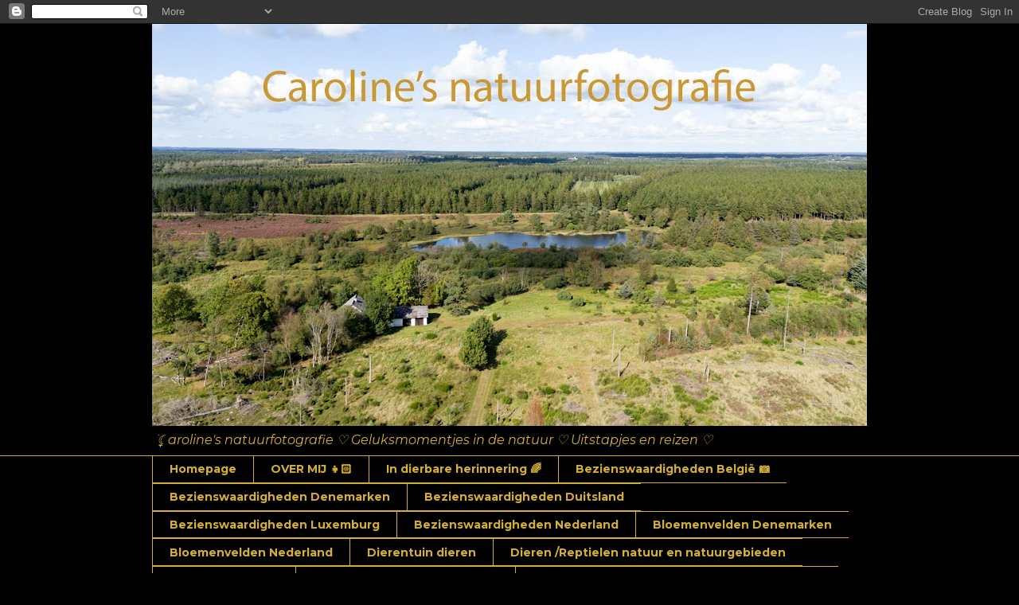

--- FILE ---
content_type: text/html; charset=UTF-8
request_url: https://carolinesnatuurfotografie.blogspot.com/2024/03/
body_size: 56408
content:
<!DOCTYPE html>
<html class='v2' dir='ltr' lang='nl'>
<head>
<link href='https://www.blogger.com/static/v1/widgets/335934321-css_bundle_v2.css' rel='stylesheet' type='text/css'/>
<meta content='width=1100' name='viewport'/>
<meta content='text/html; charset=UTF-8' http-equiv='Content-Type'/>
<meta content='blogger' name='generator'/>
<link href='https://carolinesnatuurfotografie.blogspot.com/favicon.ico' rel='icon' type='image/x-icon'/>
<link href='https://carolinesnatuurfotografie.blogspot.com/2024/03/' rel='canonical'/>
<link rel="alternate" type="application/atom+xml" title="Caroline&#39;s natuurfotografie  - Atom" href="https://carolinesnatuurfotografie.blogspot.com/feeds/posts/default" />
<link rel="alternate" type="application/rss+xml" title="Caroline&#39;s natuurfotografie  - RSS" href="https://carolinesnatuurfotografie.blogspot.com/feeds/posts/default?alt=rss" />
<link rel="service.post" type="application/atom+xml" title="Caroline&#39;s natuurfotografie  - Atom" href="https://www.blogger.com/feeds/641851807354841399/posts/default" />
<!--Can't find substitution for tag [blog.ieCssRetrofitLinks]-->
<meta content='Een blog over vogels, kust, natuur, wandelingen en reizen.' name='description'/>
<meta content='https://carolinesnatuurfotografie.blogspot.com/2024/03/' property='og:url'/>
<meta content='Caroline&#39;s natuurfotografie ' property='og:title'/>
<meta content='Een blog over vogels, kust, natuur, wandelingen en reizen.' property='og:description'/>
<title>Caroline's natuurfotografie : maart 2024</title>
<style type='text/css'>@font-face{font-family:'Montserrat';font-style:italic;font-weight:400;font-display:swap;src:url(//fonts.gstatic.com/s/montserrat/v31/JTUFjIg1_i6t8kCHKm459Wx7xQYXK0vOoz6jq6R9WXV0ppC8MLnbtrVK.woff2)format('woff2');unicode-range:U+0460-052F,U+1C80-1C8A,U+20B4,U+2DE0-2DFF,U+A640-A69F,U+FE2E-FE2F;}@font-face{font-family:'Montserrat';font-style:italic;font-weight:400;font-display:swap;src:url(//fonts.gstatic.com/s/montserrat/v31/JTUFjIg1_i6t8kCHKm459Wx7xQYXK0vOoz6jq6R9WXx0ppC8MLnbtrVK.woff2)format('woff2');unicode-range:U+0301,U+0400-045F,U+0490-0491,U+04B0-04B1,U+2116;}@font-face{font-family:'Montserrat';font-style:italic;font-weight:400;font-display:swap;src:url(//fonts.gstatic.com/s/montserrat/v31/JTUFjIg1_i6t8kCHKm459Wx7xQYXK0vOoz6jq6R9WXd0ppC8MLnbtrVK.woff2)format('woff2');unicode-range:U+0102-0103,U+0110-0111,U+0128-0129,U+0168-0169,U+01A0-01A1,U+01AF-01B0,U+0300-0301,U+0303-0304,U+0308-0309,U+0323,U+0329,U+1EA0-1EF9,U+20AB;}@font-face{font-family:'Montserrat';font-style:italic;font-weight:400;font-display:swap;src:url(//fonts.gstatic.com/s/montserrat/v31/JTUFjIg1_i6t8kCHKm459Wx7xQYXK0vOoz6jq6R9WXZ0ppC8MLnbtrVK.woff2)format('woff2');unicode-range:U+0100-02BA,U+02BD-02C5,U+02C7-02CC,U+02CE-02D7,U+02DD-02FF,U+0304,U+0308,U+0329,U+1D00-1DBF,U+1E00-1E9F,U+1EF2-1EFF,U+2020,U+20A0-20AB,U+20AD-20C0,U+2113,U+2C60-2C7F,U+A720-A7FF;}@font-face{font-family:'Montserrat';font-style:italic;font-weight:400;font-display:swap;src:url(//fonts.gstatic.com/s/montserrat/v31/JTUFjIg1_i6t8kCHKm459Wx7xQYXK0vOoz6jq6R9WXh0ppC8MLnbtg.woff2)format('woff2');unicode-range:U+0000-00FF,U+0131,U+0152-0153,U+02BB-02BC,U+02C6,U+02DA,U+02DC,U+0304,U+0308,U+0329,U+2000-206F,U+20AC,U+2122,U+2191,U+2193,U+2212,U+2215,U+FEFF,U+FFFD;}@font-face{font-family:'Montserrat';font-style:normal;font-weight:400;font-display:swap;src:url(//fonts.gstatic.com/s/montserrat/v31/JTUSjIg1_i6t8kCHKm459WRhyyTh89ZNpQ.woff2)format('woff2');unicode-range:U+0460-052F,U+1C80-1C8A,U+20B4,U+2DE0-2DFF,U+A640-A69F,U+FE2E-FE2F;}@font-face{font-family:'Montserrat';font-style:normal;font-weight:400;font-display:swap;src:url(//fonts.gstatic.com/s/montserrat/v31/JTUSjIg1_i6t8kCHKm459W1hyyTh89ZNpQ.woff2)format('woff2');unicode-range:U+0301,U+0400-045F,U+0490-0491,U+04B0-04B1,U+2116;}@font-face{font-family:'Montserrat';font-style:normal;font-weight:400;font-display:swap;src:url(//fonts.gstatic.com/s/montserrat/v31/JTUSjIg1_i6t8kCHKm459WZhyyTh89ZNpQ.woff2)format('woff2');unicode-range:U+0102-0103,U+0110-0111,U+0128-0129,U+0168-0169,U+01A0-01A1,U+01AF-01B0,U+0300-0301,U+0303-0304,U+0308-0309,U+0323,U+0329,U+1EA0-1EF9,U+20AB;}@font-face{font-family:'Montserrat';font-style:normal;font-weight:400;font-display:swap;src:url(//fonts.gstatic.com/s/montserrat/v31/JTUSjIg1_i6t8kCHKm459WdhyyTh89ZNpQ.woff2)format('woff2');unicode-range:U+0100-02BA,U+02BD-02C5,U+02C7-02CC,U+02CE-02D7,U+02DD-02FF,U+0304,U+0308,U+0329,U+1D00-1DBF,U+1E00-1E9F,U+1EF2-1EFF,U+2020,U+20A0-20AB,U+20AD-20C0,U+2113,U+2C60-2C7F,U+A720-A7FF;}@font-face{font-family:'Montserrat';font-style:normal;font-weight:400;font-display:swap;src:url(//fonts.gstatic.com/s/montserrat/v31/JTUSjIg1_i6t8kCHKm459WlhyyTh89Y.woff2)format('woff2');unicode-range:U+0000-00FF,U+0131,U+0152-0153,U+02BB-02BC,U+02C6,U+02DA,U+02DC,U+0304,U+0308,U+0329,U+2000-206F,U+20AC,U+2122,U+2191,U+2193,U+2212,U+2215,U+FEFF,U+FFFD;}@font-face{font-family:'Montserrat';font-style:normal;font-weight:700;font-display:swap;src:url(//fonts.gstatic.com/s/montserrat/v31/JTUSjIg1_i6t8kCHKm459WRhyyTh89ZNpQ.woff2)format('woff2');unicode-range:U+0460-052F,U+1C80-1C8A,U+20B4,U+2DE0-2DFF,U+A640-A69F,U+FE2E-FE2F;}@font-face{font-family:'Montserrat';font-style:normal;font-weight:700;font-display:swap;src:url(//fonts.gstatic.com/s/montserrat/v31/JTUSjIg1_i6t8kCHKm459W1hyyTh89ZNpQ.woff2)format('woff2');unicode-range:U+0301,U+0400-045F,U+0490-0491,U+04B0-04B1,U+2116;}@font-face{font-family:'Montserrat';font-style:normal;font-weight:700;font-display:swap;src:url(//fonts.gstatic.com/s/montserrat/v31/JTUSjIg1_i6t8kCHKm459WZhyyTh89ZNpQ.woff2)format('woff2');unicode-range:U+0102-0103,U+0110-0111,U+0128-0129,U+0168-0169,U+01A0-01A1,U+01AF-01B0,U+0300-0301,U+0303-0304,U+0308-0309,U+0323,U+0329,U+1EA0-1EF9,U+20AB;}@font-face{font-family:'Montserrat';font-style:normal;font-weight:700;font-display:swap;src:url(//fonts.gstatic.com/s/montserrat/v31/JTUSjIg1_i6t8kCHKm459WdhyyTh89ZNpQ.woff2)format('woff2');unicode-range:U+0100-02BA,U+02BD-02C5,U+02C7-02CC,U+02CE-02D7,U+02DD-02FF,U+0304,U+0308,U+0329,U+1D00-1DBF,U+1E00-1E9F,U+1EF2-1EFF,U+2020,U+20A0-20AB,U+20AD-20C0,U+2113,U+2C60-2C7F,U+A720-A7FF;}@font-face{font-family:'Montserrat';font-style:normal;font-weight:700;font-display:swap;src:url(//fonts.gstatic.com/s/montserrat/v31/JTUSjIg1_i6t8kCHKm459WlhyyTh89Y.woff2)format('woff2');unicode-range:U+0000-00FF,U+0131,U+0152-0153,U+02BB-02BC,U+02C6,U+02DA,U+02DC,U+0304,U+0308,U+0329,U+2000-206F,U+20AC,U+2122,U+2191,U+2193,U+2212,U+2215,U+FEFF,U+FFFD;}</style>
<style id='page-skin-1' type='text/css'><!--
/*
-----------------------------------------------
Blogger Template Style
Name:     Awesome Inc.
Designer: Tina Chen
URL:      tinachen.org
----------------------------------------------- */
/* Content
----------------------------------------------- */
body {
font: normal normal 14px Montserrat;
color: #d4af37;
background: #000000 url(https://resources.blogblog.com/blogblog/data/1kt/awesomeinc/body_background_dark.png) repeat scroll top center;
}
html body .content-outer {
min-width: 0;
max-width: 100%;
width: 100%;
}
a:link {
text-decoration: none;
color: #d4af37;
}
a:visited {
text-decoration: none;
color: #d4af37;
}
a:hover {
text-decoration: underline;
color: #d4af37;
}
.body-fauxcolumn-outer .cap-top {
position: absolute;
z-index: 1;
height: 276px;
width: 100%;
background: transparent url(https://resources.blogblog.com/blogblog/data/1kt/awesomeinc/body_gradient_dark.png) repeat-x scroll top left;
_background-image: none;
}
/* Columns
----------------------------------------------- */
.content-inner {
padding: 0;
}
.header-inner .section {
margin: 0 16px;
}
.tabs-inner .section {
margin: 0 16px;
}
.main-inner {
padding-top: 30px;
}
.main-inner .column-center-inner,
.main-inner .column-left-inner,
.main-inner .column-right-inner {
padding: 0 5px;
}
*+html body .main-inner .column-center-inner {
margin-top: -30px;
}
#layout .main-inner .column-center-inner {
margin-top: 0;
}
/* Header
----------------------------------------------- */
.header-outer {
margin: 0 0 0 0;
background: #000000 none repeat scroll 0 0;
}
.Header h1 {
font: normal bold 40px Montserrat;
color: #d4af37;
text-shadow: 0 0 -1px #000000;
}
.Header h1 a {
color: #d4af37;
}
.Header .description {
font: italic normal 16px Montserrat;
color: #d4af37;
}
.header-inner .Header .titlewrapper,
.header-inner .Header .descriptionwrapper {
padding-left: 0;
padding-right: 0;
margin-bottom: 0;
}
.header-inner .Header .titlewrapper {
padding-top: 22px;
}
/* Tabs
----------------------------------------------- */
.tabs-outer {
overflow: hidden;
position: relative;
background: #000000 none repeat scroll 0 0;
}
#layout .tabs-outer {
overflow: visible;
}
.tabs-cap-top, .tabs-cap-bottom {
position: absolute;
width: 100%;
border-top: 1px solid #d4af37;
}
.tabs-cap-bottom {
bottom: 0;
}
.tabs-inner .widget li a {
display: inline-block;
margin: 0;
padding: .6em 1.5em;
font: normal bold 14px Montserrat;
color: #d4af37;
border-top: 1px solid #d4af37;
border-bottom: 1px solid #d4af37;
border-left: 1px solid #d4af37;
height: 16px;
line-height: 16px;
}
.tabs-inner .widget li:last-child a {
border-right: 1px solid #d4af37;
}
.tabs-inner .widget li.selected a, .tabs-inner .widget li a:hover {
background: #000000 none repeat-x scroll 0 -100px;
color: #d4af37;
}
/* Headings
----------------------------------------------- */
h2 {
font: normal bold 16px Montserrat;
color: #d4af37;
}
/* Widgets
----------------------------------------------- */
.main-inner .section {
margin: 0 27px;
padding: 0;
}
.main-inner .column-left-outer,
.main-inner .column-right-outer {
margin-top: 0;
}
#layout .main-inner .column-left-outer,
#layout .main-inner .column-right-outer {
margin-top: 0;
}
.main-inner .column-left-inner,
.main-inner .column-right-inner {
background: #000000 none repeat 0 0;
-moz-box-shadow: 0 0 0 rgba(0, 0, 0, .2);
-webkit-box-shadow: 0 0 0 rgba(0, 0, 0, .2);
-goog-ms-box-shadow: 0 0 0 rgba(0, 0, 0, .2);
box-shadow: 0 0 0 rgba(0, 0, 0, .2);
-moz-border-radius: 0;
-webkit-border-radius: 0;
-goog-ms-border-radius: 0;
border-radius: 0;
}
#layout .main-inner .column-left-inner,
#layout .main-inner .column-right-inner {
margin-top: 0;
}
.sidebar .widget {
font: normal normal 14px Montserrat;
color: #d4af37;
}
.sidebar .widget a:link {
color: #d4af37;
}
.sidebar .widget a:visited {
color: #d4af37;
}
.sidebar .widget a:hover {
color: #d4af37;
}
.sidebar .widget h2 {
text-shadow: 0 0 -1px #000000;
}
.main-inner .widget {
background-color: #000000;
border: 1px solid #d4af37;
padding: 0 15px 15px;
margin: 20px -16px;
-moz-box-shadow: 0 0 0 rgba(0, 0, 0, .2);
-webkit-box-shadow: 0 0 0 rgba(0, 0, 0, .2);
-goog-ms-box-shadow: 0 0 0 rgba(0, 0, 0, .2);
box-shadow: 0 0 0 rgba(0, 0, 0, .2);
-moz-border-radius: 0;
-webkit-border-radius: 0;
-goog-ms-border-radius: 0;
border-radius: 0;
}
.main-inner .widget h2 {
margin: 0 -15px;
padding: .6em 15px .5em;
border-bottom: 1px solid #d4af37;
}
.footer-inner .widget h2 {
padding: 0 0 .4em;
border-bottom: 1px solid #d4af37;
}
.main-inner .widget h2 + div, .footer-inner .widget h2 + div {
border-top: 1px solid #d4af37;
padding-top: 8px;
}
.main-inner .widget .widget-content {
margin: 0 -15px;
padding: 7px 15px 0;
}
.main-inner .widget ul, .main-inner .widget #ArchiveList ul.flat {
margin: -8px -15px 0;
padding: 0;
list-style: none;
}
.main-inner .widget #ArchiveList {
margin: -8px 0 0;
}
.main-inner .widget ul li, .main-inner .widget #ArchiveList ul.flat li {
padding: .5em 15px;
text-indent: 0;
color: #d4af37;
border-top: 1px solid #d4af37;
border-bottom: 1px solid #d4af37;
}
.main-inner .widget #ArchiveList ul li {
padding-top: .25em;
padding-bottom: .25em;
}
.main-inner .widget ul li:first-child, .main-inner .widget #ArchiveList ul.flat li:first-child {
border-top: none;
}
.main-inner .widget ul li:last-child, .main-inner .widget #ArchiveList ul.flat li:last-child {
border-bottom: none;
}
.post-body {
position: relative;
}
.main-inner .widget .post-body ul {
padding: 0 2.5em;
margin: .5em 0;
list-style: disc;
}
.main-inner .widget .post-body ul li {
padding: 0.25em 0;
margin-bottom: .25em;
color: #d4af37;
border: none;
}
.footer-inner .widget ul {
padding: 0;
list-style: none;
}
.widget .zippy {
color: #d4af37;
}
/* Posts
----------------------------------------------- */
body .main-inner .Blog {
padding: 0;
margin-bottom: 1em;
background-color: transparent;
border: none;
-moz-box-shadow: 0 0 0 rgba(0, 0, 0, 0);
-webkit-box-shadow: 0 0 0 rgba(0, 0, 0, 0);
-goog-ms-box-shadow: 0 0 0 rgba(0, 0, 0, 0);
box-shadow: 0 0 0 rgba(0, 0, 0, 0);
}
.main-inner .section:last-child .Blog:last-child {
padding: 0;
margin-bottom: 1em;
}
.main-inner .widget h2.date-header {
margin: 0 -15px 1px;
padding: 0 0 0 0;
font: normal normal 14px Montserrat;
color: #d4af37;
background: transparent none no-repeat scroll top left;
border-top: 0 solid #d4af37;
border-bottom: 1px solid #d4af37;
-moz-border-radius-topleft: 0;
-moz-border-radius-topright: 0;
-webkit-border-top-left-radius: 0;
-webkit-border-top-right-radius: 0;
border-top-left-radius: 0;
border-top-right-radius: 0;
position: static;
bottom: 100%;
right: 15px;
text-shadow: 0 0 -1px #000000;
}
.main-inner .widget h2.date-header span {
font: normal normal 14px Montserrat;
display: block;
padding: .5em 15px;
border-left: 0 solid #d4af37;
border-right: 0 solid #d4af37;
}
.date-outer {
position: relative;
margin: 30px 0 20px;
padding: 0 15px;
background-color: #000000;
border: 1px solid #000000;
-moz-box-shadow: 0 0 0 rgba(0, 0, 0, .2);
-webkit-box-shadow: 0 0 0 rgba(0, 0, 0, .2);
-goog-ms-box-shadow: 0 0 0 rgba(0, 0, 0, .2);
box-shadow: 0 0 0 rgba(0, 0, 0, .2);
-moz-border-radius: 0;
-webkit-border-radius: 0;
-goog-ms-border-radius: 0;
border-radius: 0;
}
.date-outer:first-child {
margin-top: 0;
}
.date-outer:last-child {
margin-bottom: 20px;
-moz-border-radius-bottomleft: 0;
-moz-border-radius-bottomright: 0;
-webkit-border-bottom-left-radius: 0;
-webkit-border-bottom-right-radius: 0;
-goog-ms-border-bottom-left-radius: 0;
-goog-ms-border-bottom-right-radius: 0;
border-bottom-left-radius: 0;
border-bottom-right-radius: 0;
}
.date-posts {
margin: 0 -15px;
padding: 0 15px;
clear: both;
}
.post-outer, .inline-ad {
border-top: 1px solid #d4af37;
margin: 0 -15px;
padding: 15px 15px;
}
.post-outer {
padding-bottom: 10px;
}
.post-outer:first-child {
padding-top: 0;
border-top: none;
}
.post-outer:last-child, .inline-ad:last-child {
border-bottom: none;
}
.post-body {
position: relative;
}
.post-body img {
padding: 8px;
background: #000000;
border: 1px solid transparent;
-moz-box-shadow: 0 0 0 rgba(0, 0, 0, .2);
-webkit-box-shadow: 0 0 0 rgba(0, 0, 0, .2);
box-shadow: 0 0 0 rgba(0, 0, 0, .2);
-moz-border-radius: 0;
-webkit-border-radius: 0;
border-radius: 0;
}
h3.post-title, h4 {
font: normal bold 16px Montserrat;
color: #d4af37;
}
h3.post-title a {
font: normal bold 16px Montserrat;
color: #d4af37;
}
h3.post-title a:hover {
color: #d4af37;
text-decoration: underline;
}
.post-header {
margin: 0 0 1em;
}
.post-body {
line-height: 1.4;
}
.post-outer h2 {
color: #d4af37;
}
.post-footer {
margin: 1.5em 0 0;
}
#blog-pager {
padding: 15px;
font-size: 120%;
background-color: #000000;
border: 1px solid #d4af37;
-moz-box-shadow: 0 0 0 rgba(0, 0, 0, .2);
-webkit-box-shadow: 0 0 0 rgba(0, 0, 0, .2);
-goog-ms-box-shadow: 0 0 0 rgba(0, 0, 0, .2);
box-shadow: 0 0 0 rgba(0, 0, 0, .2);
-moz-border-radius: 0;
-webkit-border-radius: 0;
-goog-ms-border-radius: 0;
border-radius: 0;
-moz-border-radius-topleft: 0;
-moz-border-radius-topright: 0;
-webkit-border-top-left-radius: 0;
-webkit-border-top-right-radius: 0;
-goog-ms-border-top-left-radius: 0;
-goog-ms-border-top-right-radius: 0;
border-top-left-radius: 0;
border-top-right-radius-topright: 0;
margin-top: 1em;
}
.blog-feeds, .post-feeds {
margin: 1em 0;
text-align: center;
color: #d4af37;
}
.blog-feeds a, .post-feeds a {
color: #d4af37;
}
.blog-feeds a:visited, .post-feeds a:visited {
color: #d4af37;
}
.blog-feeds a:hover, .post-feeds a:hover {
color: #d4af37;
}
.post-outer .comments {
margin-top: 2em;
}
/* Comments
----------------------------------------------- */
.comments .comments-content .icon.blog-author {
background-repeat: no-repeat;
background-image: url([data-uri]);
}
.comments .comments-content .loadmore a {
border-top: 1px solid #d4af37;
border-bottom: 1px solid #d4af37;
}
.comments .continue {
border-top: 2px solid #d4af37;
}
/* Footer
----------------------------------------------- */
.footer-outer {
margin: -0 0 -1px;
padding: 0 0 0;
color: #d4af37;
overflow: hidden;
}
.footer-fauxborder-left {
border-top: 1px solid #d4af37;
background: #000000 none repeat scroll 0 0;
-moz-box-shadow: 0 0 0 rgba(0, 0, 0, .2);
-webkit-box-shadow: 0 0 0 rgba(0, 0, 0, .2);
-goog-ms-box-shadow: 0 0 0 rgba(0, 0, 0, .2);
box-shadow: 0 0 0 rgba(0, 0, 0, .2);
margin: 0 -0;
}
/* Mobile
----------------------------------------------- */
body.mobile {
background-size: auto;
}
.mobile .body-fauxcolumn-outer {
background: transparent none repeat scroll top left;
}
*+html body.mobile .main-inner .column-center-inner {
margin-top: 0;
}
.mobile .main-inner .widget {
padding: 0 0 15px;
}
.mobile .main-inner .widget h2 + div,
.mobile .footer-inner .widget h2 + div {
border-top: none;
padding-top: 0;
}
.mobile .footer-inner .widget h2 {
padding: 0.5em 0;
border-bottom: none;
}
.mobile .main-inner .widget .widget-content {
margin: 0;
padding: 7px 0 0;
}
.mobile .main-inner .widget ul,
.mobile .main-inner .widget #ArchiveList ul.flat {
margin: 0 -15px 0;
}
.mobile .main-inner .widget h2.date-header {
right: 0;
}
.mobile .date-header span {
padding: 0.4em 0;
}
.mobile .date-outer:first-child {
margin-bottom: 0;
border: 1px solid #000000;
-moz-border-radius-topleft: 0;
-moz-border-radius-topright: 0;
-webkit-border-top-left-radius: 0;
-webkit-border-top-right-radius: 0;
-goog-ms-border-top-left-radius: 0;
-goog-ms-border-top-right-radius: 0;
border-top-left-radius: 0;
border-top-right-radius: 0;
}
.mobile .date-outer {
border-color: #000000;
border-width: 0 1px 1px;
}
.mobile .date-outer:last-child {
margin-bottom: 0;
}
.mobile .main-inner {
padding: 0;
}
.mobile .header-inner .section {
margin: 0;
}
.mobile .post-outer, .mobile .inline-ad {
padding: 5px 0;
}
.mobile .tabs-inner .section {
margin: 0 10px;
}
.mobile .main-inner .widget h2 {
margin: 0;
padding: 0;
}
.mobile .main-inner .widget h2.date-header span {
padding: 0;
}
.mobile .main-inner .widget .widget-content {
margin: 0;
padding: 7px 0 0;
}
.mobile #blog-pager {
border: 1px solid transparent;
background: #000000 none repeat scroll 0 0;
}
.mobile .main-inner .column-left-inner,
.mobile .main-inner .column-right-inner {
background: #000000 none repeat 0 0;
-moz-box-shadow: none;
-webkit-box-shadow: none;
-goog-ms-box-shadow: none;
box-shadow: none;
}
.mobile .date-posts {
margin: 0;
padding: 0;
}
.mobile .footer-fauxborder-left {
margin: 0;
border-top: inherit;
}
.mobile .main-inner .section:last-child .Blog:last-child {
margin-bottom: 0;
}
.mobile-index-contents {
color: #d4af37;
}
.mobile .mobile-link-button {
background: #d4af37 none repeat scroll 0 0;
}
.mobile-link-button a:link, .mobile-link-button a:visited {
color: #d4af37;
}
.mobile .tabs-inner .PageList .widget-content {
background: transparent;
border-top: 1px solid;
border-color: #d4af37;
color: #d4af37;
}
.mobile .tabs-inner .PageList .widget-content .pagelist-arrow {
border-left: 1px solid #d4af37;
}

--></style>
<style id='template-skin-1' type='text/css'><!--
body {
min-width: 930px;
}
.content-outer, .content-fauxcolumn-outer, .region-inner {
min-width: 930px;
max-width: 930px;
_width: 930px;
}
.main-inner .columns {
padding-left: 360px;
padding-right: 0px;
}
.main-inner .fauxcolumn-center-outer {
left: 360px;
right: 0px;
/* IE6 does not respect left and right together */
_width: expression(this.parentNode.offsetWidth -
parseInt("360px") -
parseInt("0px") + 'px');
}
.main-inner .fauxcolumn-left-outer {
width: 360px;
}
.main-inner .fauxcolumn-right-outer {
width: 0px;
}
.main-inner .column-left-outer {
width: 360px;
right: 100%;
margin-left: -360px;
}
.main-inner .column-right-outer {
width: 0px;
margin-right: -0px;
}
#layout {
min-width: 0;
}
#layout .content-outer {
min-width: 0;
width: 800px;
}
#layout .region-inner {
min-width: 0;
width: auto;
}
body#layout div.add_widget {
padding: 8px;
}
body#layout div.add_widget a {
margin-left: 32px;
}
--></style>
<link href='https://www.blogger.com/dyn-css/authorization.css?targetBlogID=641851807354841399&amp;zx=b1a3d1f9-c1ec-414d-866b-1e75991ac40c' media='none' onload='if(media!=&#39;all&#39;)media=&#39;all&#39;' rel='stylesheet'/><noscript><link href='https://www.blogger.com/dyn-css/authorization.css?targetBlogID=641851807354841399&amp;zx=b1a3d1f9-c1ec-414d-866b-1e75991ac40c' rel='stylesheet'/></noscript>
<meta name='google-adsense-platform-account' content='ca-host-pub-1556223355139109'/>
<meta name='google-adsense-platform-domain' content='blogspot.com'/>

<link rel="stylesheet" href="https://fonts.googleapis.com/css2?display=swap&family=Alegreya&family=Berkshire+Swash"></head>
<body class='loading variant-dark'>
<div class='navbar section' id='navbar' name='Navbar'><div class='widget Navbar' data-version='1' id='Navbar1'><script type="text/javascript">
    function setAttributeOnload(object, attribute, val) {
      if(window.addEventListener) {
        window.addEventListener('load',
          function(){ object[attribute] = val; }, false);
      } else {
        window.attachEvent('onload', function(){ object[attribute] = val; });
      }
    }
  </script>
<div id="navbar-iframe-container"></div>
<script type="text/javascript" src="https://apis.google.com/js/platform.js"></script>
<script type="text/javascript">
      gapi.load("gapi.iframes:gapi.iframes.style.bubble", function() {
        if (gapi.iframes && gapi.iframes.getContext) {
          gapi.iframes.getContext().openChild({
              url: 'https://www.blogger.com/navbar/641851807354841399?origin\x3dhttps://carolinesnatuurfotografie.blogspot.com',
              where: document.getElementById("navbar-iframe-container"),
              id: "navbar-iframe"
          });
        }
      });
    </script><script type="text/javascript">
(function() {
var script = document.createElement('script');
script.type = 'text/javascript';
script.src = '//pagead2.googlesyndication.com/pagead/js/google_top_exp.js';
var head = document.getElementsByTagName('head')[0];
if (head) {
head.appendChild(script);
}})();
</script>
</div></div>
<div class='body-fauxcolumns'>
<div class='fauxcolumn-outer body-fauxcolumn-outer'>
<div class='cap-top'>
<div class='cap-left'></div>
<div class='cap-right'></div>
</div>
<div class='fauxborder-left'>
<div class='fauxborder-right'></div>
<div class='fauxcolumn-inner'>
</div>
</div>
<div class='cap-bottom'>
<div class='cap-left'></div>
<div class='cap-right'></div>
</div>
</div>
</div>
<div class='content'>
<div class='content-fauxcolumns'>
<div class='fauxcolumn-outer content-fauxcolumn-outer'>
<div class='cap-top'>
<div class='cap-left'></div>
<div class='cap-right'></div>
</div>
<div class='fauxborder-left'>
<div class='fauxborder-right'></div>
<div class='fauxcolumn-inner'>
</div>
</div>
<div class='cap-bottom'>
<div class='cap-left'></div>
<div class='cap-right'></div>
</div>
</div>
</div>
<div class='content-outer'>
<div class='content-cap-top cap-top'>
<div class='cap-left'></div>
<div class='cap-right'></div>
</div>
<div class='fauxborder-left content-fauxborder-left'>
<div class='fauxborder-right content-fauxborder-right'></div>
<div class='content-inner'>
<header>
<div class='header-outer'>
<div class='header-cap-top cap-top'>
<div class='cap-left'></div>
<div class='cap-right'></div>
</div>
<div class='fauxborder-left header-fauxborder-left'>
<div class='fauxborder-right header-fauxborder-right'></div>
<div class='region-inner header-inner'>
<div class='header section' id='header' name='Koptekst'><div class='widget Header' data-version='1' id='Header1'>
<div id='header-inner'>
<a href='https://carolinesnatuurfotografie.blogspot.com/' style='display: block'>
<img alt='Caroline&#39;s natuurfotografie ' height='505px; ' id='Header1_headerimg' src='https://blogger.googleusercontent.com/img/a/AVvXsEh2TFX598emnRnMVuso6Zk08HUgwT88OX02pmMjk_o4ulU0B_q92jDovmdUdtjWZmdDDaU75REFk9LciRhbyO6FLWcdkXT5xXCuz9Yy615lNMDap6EEM1wkdtPd9QMl1VrPXp-0HipQUlLvzL4R8_wsvPx1KeiUJ8p3MwZtSJApkhvjR_APqmVpBwt9Jz-c=s898' style='display: block' width='898px; '/>
</a>
<div class='descriptionwrapper'>
<p class='description'><span>&#2282; &#1460;&#1462;&#1464;&#9790;aroline's natuurfotografie &#9825;


Geluksmomentjes in de natuur &#9825;



Uitstapjes en reizen &#9825;

</span></p>
</div>
</div>
</div></div>
</div>
</div>
<div class='header-cap-bottom cap-bottom'>
<div class='cap-left'></div>
<div class='cap-right'></div>
</div>
</div>
</header>
<div class='tabs-outer'>
<div class='tabs-cap-top cap-top'>
<div class='cap-left'></div>
<div class='cap-right'></div>
</div>
<div class='fauxborder-left tabs-fauxborder-left'>
<div class='fauxborder-right tabs-fauxborder-right'></div>
<div class='region-inner tabs-inner'>
<div class='tabs section' id='crosscol' name='Alle kolommen'><div class='widget PageList' data-version='1' id='PageList1'>
<h2>Pagina's</h2>
<div class='widget-content'>
<ul>
<li>
<a href='https://carolinesnatuurfotografie.blogspot.com/'>Homepage</a>
</li>
<li>
<a href='https://carolinesnatuurfotografie.blogspot.com/p/wie-ben-ik_22.html'>OVER MIJ 👧🏻</a>
</li>
<li>
<a href='https://carolinesnatuurfotografie.blogspot.com/p/in-loving-memory_22.html'>    In dierbare herinnering  🌈</a>
</li>
<li>
<a href='https://carolinesnatuurfotografie.blogspot.com/p/kastelen-forten-burchten-belgie.html'>Bezienswaardigheden België 📷</a>
</li>
<li>
<a href='https://carolinesnatuurfotografie.blogspot.com/p/denemarken-2017-2018.html'>Bezienswaardigheden Denemarken </a>
</li>
<li>
<a href='https://carolinesnatuurfotografie.blogspot.com/p/duitsland-2018-2019.html'>Bezienswaardigheden Duitsland </a>
</li>
<li>
<a href='https://carolinesnatuurfotografie.blogspot.com/p/luxemburg-2018.html'>Bezienswaardigheden Luxemburg </a>
</li>
<li>
<a href='https://carolinesnatuurfotografie.blogspot.com/p/nederland_14.html'>Bezienswaardigheden Nederland </a>
</li>
<li>
<a href='https://carolinesnatuurfotografie.blogspot.com/p/bloemenvelden-denemarken.html'>Bloemenvelden Denemarken </a>
</li>
<li>
<a href='https://carolinesnatuurfotografie.blogspot.com/p/bloemenvelden-nederland.html'>Bloemenvelden Nederland </a>
</li>
<li>
<a href='https://carolinesnatuurfotografie.blogspot.com/p/dierentuin-dieren.html'>Dierentuin dieren </a>
</li>
<li>
<a href='https://carolinesnatuurfotografie.blogspot.com/p/dieren-natuur_22.html'>Dieren /Reptielen natuur en natuurgebieden</a>
</li>
<li>
<a href='https://carolinesnatuurfotografie.blogspot.com/p/dierentuin-vogels_22.html'>Dierentuin vogels </a>
</li>
<li>
<a href='https://carolinesnatuurfotografie.blogspot.com/p/ganzen-en-zwanen_22.html'>Ganzen  (Anatidae) en Zwanen </a>
</li>
<li>
<a href='https://carolinesnatuurfotografie.blogspot.com/p/kleurringen-bonte-strandlopers.html'>Kleurringen Bonte strandlopers - Calidris alpina</a>
</li>
<li>
<a href='https://carolinesnatuurfotografie.blogspot.com/p/kleurringen-drieteenstrandlopers.html'>kleurringen Drieteenstrandlopers  - Calidris alba</a>
</li>
<li>
<a href='https://carolinesnatuurfotografie.blogspot.com/p/kleurringen-knobbelzwanen-denemarken.html'>Kleurringen knobbelzwanen Denemarken (Cygnus olor)</a>
</li>
<li>
<a href='https://carolinesnatuurfotografie.blogspot.com/p/geringde-vogels.html'>Kleurringen Lepelaars Nederland - Platalea leucorodia</a>
</li>
<li>
<a href='https://carolinesnatuurfotografie.blogspot.com/p/kleurringen-lepelaars-belgie.html'>Kleurringen Lepelaars België . Platalea leucorodia </a>
</li>
<li>
<a href='https://carolinesnatuurfotografie.blogspot.com/p/geringde-lepelaars-denemarken.html'>kleurringen lepelaars Denemarken - Platalea leucorodia </a>
</li>
<li>
<a href='https://carolinesnatuurfotografie.blogspot.com/p/kleurringen-meeuwen-denemarken.html'>Kleurringen Meeuwen Denemarken -Charadriiformes</a>
</li>
<li>
<a href='https://carolinesnatuurfotografie.blogspot.com/p/kleurringen-ooievaars-belgie.html'>Kleurringen Ooievaars België - Ciconia ciconia </a>
</li>
<li>
<a href='https://carolinesnatuurfotografie.blogspot.com/p/kleurringen-kleine-mantelmeeuwen.html'>Kleurringen Kleine mantelmeeuw Nederland - Larus fuscus </a>
</li>
<li>
<a href='https://carolinesnatuurfotografie.blogspot.com/p/geringde-meeuwen_7.html'>Kleurringen Zilvermeeuw Nederland en België - Larus argentatus </a>
</li>
<li>
<a href='https://carolinesnatuurfotografie.blogspot.com/p/kleurringen-zwartkopmeeuwen-nederland.html'>Kleurringen Zwartkopmeeuw Nederland - Ichthyaetus melanocephalus</a>
</li>
<li>
<a href='https://carolinesnatuurfotografie.blogspot.com/p/kleurringen-ooievaar-ciconia-ciconia.html'>Kleurringen Ooievaars Nederland - Ciconia ciconia</a>
</li>
<li>
<a href='https://carolinesnatuurfotografie.blogspot.com/p/kleurringen-paarse-strandlopers.html'>Kleurringen Paarse strandlopers  - Calidris maritima </a>
</li>
<li>
<a href='https://carolinesnatuurfotografie.blogspot.com/p/kleurringen-scholekster-haematopus.html'>Kleurringen Scholeksters -  Haematopus ostralegus</a>
</li>
<li>
<a href='https://carolinesnatuurfotografie.blogspot.com/p/kleurringen-plevieren-charadriidae.html'>Kleurringen Plevieren -  Charadriidae</a>
</li>
<li>
<a href='https://carolinesnatuurfotografie.blogspot.com/p/geringde-steltlopers.html'>Kleurringen Steenlopers - Arenaria interpres</a>
</li>
<li>
<a href='https://carolinesnatuurfotografie.blogspot.com/p/kleurringen-sterns.html'>Kleurringen Sterns  - Sternidae</a>
</li>
<li>
<a href='https://carolinesnatuurfotografie.blogspot.com/p/geringde-vogels_27.html'>Kleurringen allerlei vogels </a>
</li>
<li>
<a href='https://carolinesnatuurfotografie.blogspot.com/p/denemarken-2019-2020.html'>Kust Denemarken </a>
</li>
<li>
<a href='https://carolinesnatuurfotografie.blogspot.com/p/luchtvaart.html'>Luchtvaart </a>
</li>
<li>
<a href='https://carolinesnatuurfotografie.blogspot.com/p/nationaal-park-oosterschelde-en-inlagen.html'>Nationaal Park Oosterschelde en inlagen </a>
</li>
<li>
<a href='https://carolinesnatuurfotografie.blogspot.com/p/koude-en-kaarspolder-yerseke.html'>Natuurgebied Koude- en Kaarspolder Yerseke Nederland</a>
</li>
<li>
<a href='https://carolinesnatuurfotografie.blogspot.com/p/yerseke-moer-en-koude-en-kaarspolder.html'>Natuurgebied Yerseke Moer Yerseke Nederland</a>
</li>
<li>
<a href='https://carolinesnatuurfotografie.blogspot.com/p/scheepvaart.html'>Scheepvaart </a>
</li>
<li>
<a href='https://carolinesnatuurfotografie.blogspot.com/p/roofvogels-en-uilen_22.html'>Roofvogels en uilen </a>
</li>
<li>
<a href='https://carolinesnatuurfotografie.blogspot.com/p/uitkijkpunt-en-uitkijktoren-belgie.html'>Uitkijkpunt en uitkijktoren België</a>
</li>
<li>
<a href='https://carolinesnatuurfotografie.blogspot.com/p/uitkijkpunt-uitkijktoren-denemarken.html'>Uitkijkpunt - uitkijktoren Denemarken </a>
</li>
<li>
<a href='https://carolinesnatuurfotografie.blogspot.com/p/uitkijkpunt-uitkijktoren-duitsland.html'>Uitkijkpunt - uitkijktoren Duitsland </a>
</li>
<li>
<a href='https://carolinesnatuurfotografie.blogspot.com/p/uitkijktoren.html'>Uitkijkpunt en uitkijktoren Nederland </a>
</li>
<li>
<a href='https://carolinesnatuurfotografie.blogspot.com/p/vliegbeelden-belgie.html'>Vliegbeelden België</a>
</li>
<li>
<a href='https://carolinesnatuurfotografie.blogspot.com/p/vliegbeelden-denemarken.html'>Vliegbeelden Denemarken</a>
</li>
<li>
<a href='https://carolinesnatuurfotografie.blogspot.com/p/vliegbeelden-duitsland.html'>Vliegbeelden Duitsland </a>
</li>
<li>
<a href='https://carolinesnatuurfotografie.blogspot.com/p/drone-nederland.html'>Vliegbeelden Nederland </a>
</li>
<li>
<a href='https://carolinesnatuurfotografie.blogspot.com/p/vlinders-in-de-vlindertuin.html'>Vlinders in de vlindertuin </a>
</li>
<li>
<a href='https://carolinesnatuurfotografie.blogspot.com/p/vlinders-en-insecten-europa.html'>Vlinders en insecten Europa </a>
</li>
<li>
<a href='https://carolinesnatuurfotografie.blogspot.com/p/vogelkijkhutten-europa.html'>Vogelkijkhutten België</a>
</li>
<li>
<a href='https://carolinesnatuurfotografie.blogspot.com/p/vogelkijkhutten-denemarken.html'>Vogelkijkhutten Denemarken </a>
</li>
<li>
<a href='https://carolinesnatuurfotografie.blogspot.com/p/vogelkijkhutten-duitsland.html'>Vogelkijkhutten Duitsland </a>
</li>
<li>
<a href='https://carolinesnatuurfotografie.blogspot.com/p/vogelkijkhutten-luxemburg.html'>Vogelkijkhutten Luxemburg</a>
</li>
<li>
<a href='https://carolinesnatuurfotografie.blogspot.com/p/vogelkijkhutten-nederland_22.html'>Vogelkijkhutten Nederland </a>
</li>
<li>
<a href='https://carolinesnatuurfotografie.blogspot.com/p/vogels-europa.html'>Vogels Europa </a>
</li>
<li>
<a href='https://carolinesnatuurfotografie.blogspot.com/p/vogels-ringen.html'>Vogels ringen </a>
</li>
<li>
<a href='https://carolinesnatuurfotografie.blogspot.com/p/eenden.html'>Watervogels Europa </a>
</li>
<li>
<a href='https://carolinesnatuurfotografie.blogspot.com/p/vuurtorens-denemarken.html'>Vuurtorens Denemarken </a>
</li>
<li>
<a href='https://carolinesnatuurfotografie.blogspot.com/p/vuurtorens-duitsland.html'>Vuurtorens Duitsland </a>
</li>
<li>
<a href='https://carolinesnatuurfotografie.blogspot.com/p/vuurtorens-frankrijk.html'>Vuurtorens Frankrijk </a>
</li>
<li>
<a href='https://carolinesnatuurfotografie.blogspot.com/p/vuurtoren.html'>Vuurtorens en Watertorens  Nederland  </a>
</li>
<li>
<a href='https://carolinesnatuurfotografie.blogspot.com/p/weidevogels-en-andere-vogels.html'>Weidevogels, waadvogels en andere vogels Europa </a>
</li>
<li>
<a href='https://carolinesnatuurfotografie.blogspot.com/p/wildcamera.html'>Wildcamera </a>
</li>
<li>
<a href='https://carolinesnatuurfotografie.blogspot.com/p/wildpark-dieren.html'>Wildpark Dieren </a>
</li>
<li>
<a href='https://carolinesnatuurfotografie.blogspot.com/p/wildpark-vogels_22.html'>Wildpark Vogels </a>
</li>
<li>
<a href='https://carolinesnatuurfotografie.blogspot.com/p/zeevogels-kustvogels-europa.html'>Zeevogels (Kustvogels) Europa  </a>
</li>
<li>
<a href='https://carolinesnatuurfotografie.blogspot.com/p/zeehonden-met-tag-en-chip.html'>Zeehonden met tag en chip - Phocidae</a>
</li>
</ul>
<div class='clear'></div>
</div>
</div></div>
<div class='tabs section' id='crosscol-overflow' name='Cross-Column 2'><div class='widget Text' data-version='1' id='Text6'>
<div class='widget-content'>
&#8206;&#8231;&#8330;&#730;&#10023;Always look on the bride side of life,&#10023;&#730;&#8330;&#8231;
</div>
<div class='clear'></div>
</div></div>
</div>
</div>
<div class='tabs-cap-bottom cap-bottom'>
<div class='cap-left'></div>
<div class='cap-right'></div>
</div>
</div>
<div class='main-outer'>
<div class='main-cap-top cap-top'>
<div class='cap-left'></div>
<div class='cap-right'></div>
</div>
<div class='fauxborder-left main-fauxborder-left'>
<div class='fauxborder-right main-fauxborder-right'></div>
<div class='region-inner main-inner'>
<div class='columns fauxcolumns'>
<div class='fauxcolumn-outer fauxcolumn-center-outer'>
<div class='cap-top'>
<div class='cap-left'></div>
<div class='cap-right'></div>
</div>
<div class='fauxborder-left'>
<div class='fauxborder-right'></div>
<div class='fauxcolumn-inner'>
</div>
</div>
<div class='cap-bottom'>
<div class='cap-left'></div>
<div class='cap-right'></div>
</div>
</div>
<div class='fauxcolumn-outer fauxcolumn-left-outer'>
<div class='cap-top'>
<div class='cap-left'></div>
<div class='cap-right'></div>
</div>
<div class='fauxborder-left'>
<div class='fauxborder-right'></div>
<div class='fauxcolumn-inner'>
</div>
</div>
<div class='cap-bottom'>
<div class='cap-left'></div>
<div class='cap-right'></div>
</div>
</div>
<div class='fauxcolumn-outer fauxcolumn-right-outer'>
<div class='cap-top'>
<div class='cap-left'></div>
<div class='cap-right'></div>
</div>
<div class='fauxborder-left'>
<div class='fauxborder-right'></div>
<div class='fauxcolumn-inner'>
</div>
</div>
<div class='cap-bottom'>
<div class='cap-left'></div>
<div class='cap-right'></div>
</div>
</div>
<!-- corrects IE6 width calculation -->
<div class='columns-inner'>
<div class='column-center-outer'>
<div class='column-center-inner'>
<div class='main section' id='main' name='Algemeen'><div class='widget Text' data-version='1' id='Text7'>
<div class='widget-content'>
<center>ထ 
<br /><center>Friends, 
<center>those who join us in joy through the highs <br /><center>and tears through the downs. <center><br />ထ</center></center></center></center></center>
</div>
<div class='clear'></div>
</div><div class='widget Translate' data-version='1' id='Translate1'>
<h2 class='title'>Google Translate</h2>
<div id='google_translate_element'></div>
<script>
    function googleTranslateElementInit() {
      new google.translate.TranslateElement({
        pageLanguage: 'nl',
        autoDisplay: 'true',
        layout: google.translate.TranslateElement.InlineLayout.HORIZONTAL
      }, 'google_translate_element');
    }
  </script>
<script src='//translate.google.com/translate_a/element.js?cb=googleTranslateElementInit'></script>
<div class='clear'></div>
</div><div class='widget Text' data-version='1' id='Text3'>
<div class='widget-content'>
<center>ღ Only those who care about you can hear you when you are quiet ღ</center>
</div>
<div class='clear'></div>
</div><div class='widget Followers' data-version='1' id='Followers1'>
<h2 class='title'>Volgers</h2>
<div class='widget-content'>
<div id='Followers1-wrapper'>
<div style='margin-right:2px;'>
<div><script type="text/javascript" src="https://apis.google.com/js/platform.js"></script>
<div id="followers-iframe-container"></div>
<script type="text/javascript">
    window.followersIframe = null;
    function followersIframeOpen(url) {
      gapi.load("gapi.iframes", function() {
        if (gapi.iframes && gapi.iframes.getContext) {
          window.followersIframe = gapi.iframes.getContext().openChild({
            url: url,
            where: document.getElementById("followers-iframe-container"),
            messageHandlersFilter: gapi.iframes.CROSS_ORIGIN_IFRAMES_FILTER,
            messageHandlers: {
              '_ready': function(obj) {
                window.followersIframe.getIframeEl().height = obj.height;
              },
              'reset': function() {
                window.followersIframe.close();
                followersIframeOpen("https://www.blogger.com/followers/frame/641851807354841399?colors\x3dCgt0cmFuc3BhcmVudBILdHJhbnNwYXJlbnQaByNkNGFmMzciByNkNGFmMzcqC3RyYW5zcGFyZW50MgcjZDRhZjM3OgcjZDRhZjM3QgcjZDRhZjM3SgcjZDRhZjM3UgcjZDRhZjM3Wgt0cmFuc3BhcmVudA%3D%3D\x26pageSize\x3d21\x26hl\x3dnl\x26origin\x3dhttps://carolinesnatuurfotografie.blogspot.com");
              },
              'open': function(url) {
                window.followersIframe.close();
                followersIframeOpen(url);
              }
            }
          });
        }
      });
    }
    followersIframeOpen("https://www.blogger.com/followers/frame/641851807354841399?colors\x3dCgt0cmFuc3BhcmVudBILdHJhbnNwYXJlbnQaByNkNGFmMzciByNkNGFmMzcqC3RyYW5zcGFyZW50MgcjZDRhZjM3OgcjZDRhZjM3QgcjZDRhZjM3SgcjZDRhZjM3UgcjZDRhZjM3Wgt0cmFuc3BhcmVudA%3D%3D\x26pageSize\x3d21\x26hl\x3dnl\x26origin\x3dhttps://carolinesnatuurfotografie.blogspot.com");
  </script></div>
</div>
</div>
<div class='clear'></div>
</div>
</div><div class='widget Text' data-version='1' id='Text1'>
<div class='widget-content'>
<center>&#9825; A strong soul shines after every storm &#9825;</center>
</div>
<div class='clear'></div>
</div><div class='widget Blog' data-version='1' id='Blog1'>
<div class='blog-posts hfeed'>

          <div class="date-outer">
        
<h2 class='date-header'><span>vrijdag 29 maart 2024</span></h2>

          <div class="date-posts">
        
<div class='post-outer'>
<div class='post hentry uncustomized-post-template' itemprop='blogPost' itemscope='itemscope' itemtype='http://schema.org/BlogPosting'>
<meta content='https://i.ytimg.com/vi/bkIR4YyTu6k/hqdefault.jpg' itemprop='image_url'/>
<meta content='641851807354841399' itemprop='blogId'/>
<meta content='4641222526072343300' itemprop='postId'/>
<a name='4641222526072343300'></a>
<h3 class='post-title entry-title' itemprop='name'>
<a href='https://carolinesnatuurfotografie.blogspot.com/2024/03/vogels-spotten.html'>Vogels spotten </a>
</h3>
<div class='post-header'>
<div class='post-header-line-1'></div>
</div>
<div class='post-body entry-content' id='post-body-4641222526072343300' itemprop='articleBody'>
<p style="text-align: center;">&nbsp;Even een hele kleine blog. Deze blog is meer om te laten zien wat er al zoal in ons gebied aangekomen is.&nbsp; Afgelopen dinsdag vogels gaan spotten, bij de meeuwenkolonie zaten geringde <i>zwartkopmeeuwen - Larus melanocephalus</i>. Ik kon het niet goed lezen op mijn foto, ze zaten nogal ver weg. Wel de foto doorgestuurd in de hoop dat iemand het wel kan lezen.</p><p style="text-align: center;"><iframe allow="accelerometer; autoplay; clipboard-write; encrypted-media; gyroscope; picture-in-picture; web-share" allowfullscreen="" frameborder="0" height="315" referrerpolicy="strict-origin-when-cross-origin" src="https://www.youtube.com/embed/bkIR4YyTu6k?si=TqYvfAlzHLxXaMIN" title="YouTube video player" width="560"></iframe></p><p style="text-align: center;">Vandaag met mijn man terug geweest met de scope. Helaas vlogen alle meeuwen steeds op, verder lagen er veel door de wind. De geringde dus niet gezien. Wel waren de grote sterns - Thalasseus sandvicensis er en later grote groep <i>scholeksters - Haematopus ostralegus</i>.&nbsp; De lepelaars&nbsp; - Platalea leucorodia inmiddels ook gezien. Fotos volgen.</p><center><iframe allow="accelerometer; autoplay; clipboard-write; encrypted-media; gyroscope; picture-in-picture; web-share" allowfullscreen="" frameborder="0" height="315" referrerpolicy="strict-origin-when-cross-origin" src="https://www.youtube.com/embed/XABy2w7oO5c?si=lVEN15uaEvARsf-U" title="YouTube video player" width="560"></iframe></center><center>Koude- en Kaarspolder Yerseke&nbsp;</center><center><br /></center><center>Verderop in ons gebied zit een groep rosse gruttos.- Limosa limosa&nbsp;</center><center><br /><center><iframe allow="accelerometer; autoplay; clipboard-write; encrypted-media; gyroscope; picture-in-picture; web-share" allowfullscreen="" frameborder="0" height="315" referrerpolicy="strict-origin-when-cross-origin" src="https://www.youtube.com/embed/W03uLW387dI?si=FSvOLz-Rb3ORcLd-" title="YouTube video player" width="560"></iframe></center><center>Yerseke Moer&nbsp;</center><center><br /></center><center>&#9733;</center></center>
<div style='clear: both;'></div>
</div>
<div class='post-footer'>
<div class='post-footer-line post-footer-line-1'>
<span class='post-author vcard'>
Posted by
<span class='fn' itemprop='author' itemscope='itemscope' itemtype='http://schema.org/Person'>
<meta content='https://www.blogger.com/profile/09495073220308706114' itemprop='url'/>
<a class='g-profile' href='https://www.blogger.com/profile/09495073220308706114' rel='author' title='author profile'>
<span itemprop='name'>Caroline </span>
</a>
</span>
</span>
<span class='post-timestamp'>
at
<meta content='https://carolinesnatuurfotografie.blogspot.com/2024/03/vogels-spotten.html' itemprop='url'/>
<a class='timestamp-link' href='https://carolinesnatuurfotografie.blogspot.com/2024/03/vogels-spotten.html' rel='bookmark' title='permanent link'><abbr class='published' itemprop='datePublished' title='2024-03-29T18:27:00+01:00'>18:27</abbr></a>
</span>
<span class='post-comment-link'>
<a class='comment-link' href='https://carolinesnatuurfotografie.blogspot.com/2024/03/vogels-spotten.html#comment-form' onclick=''>
5 opmerkingen:
  </a>
</span>
<span class='post-icons'>
</span>
<div class='post-share-buttons goog-inline-block'>
<a class='goog-inline-block share-button sb-email' href='https://www.blogger.com/share-post.g?blogID=641851807354841399&postID=4641222526072343300&target=email' target='_blank' title='Dit e-mailen
'><span class='share-button-link-text'>Dit e-mailen
</span></a><a class='goog-inline-block share-button sb-blog' href='https://www.blogger.com/share-post.g?blogID=641851807354841399&postID=4641222526072343300&target=blog' onclick='window.open(this.href, "_blank", "height=270,width=475"); return false;' target='_blank' title='Dit bloggen!'><span class='share-button-link-text'>Dit bloggen!</span></a><a class='goog-inline-block share-button sb-twitter' href='https://www.blogger.com/share-post.g?blogID=641851807354841399&postID=4641222526072343300&target=twitter' target='_blank' title='Delen via X'><span class='share-button-link-text'>Delen via X</span></a><a class='goog-inline-block share-button sb-facebook' href='https://www.blogger.com/share-post.g?blogID=641851807354841399&postID=4641222526072343300&target=facebook' onclick='window.open(this.href, "_blank", "height=430,width=640"); return false;' target='_blank' title='Delen op Facebook'><span class='share-button-link-text'>Delen op Facebook</span></a><a class='goog-inline-block share-button sb-pinterest' href='https://www.blogger.com/share-post.g?blogID=641851807354841399&postID=4641222526072343300&target=pinterest' target='_blank' title='Delen op Pinterest'><span class='share-button-link-text'>Delen op Pinterest</span></a>
</div>
</div>
<div class='post-footer-line post-footer-line-2'>
<span class='post-labels'>
Labels:
<a href='https://carolinesnatuurfotografie.blogspot.com/search/label/Broedperiode' rel='tag'>Broedperiode</a>,
<a href='https://carolinesnatuurfotografie.blogspot.com/search/label/Het%20Zeeuwse%20Landschap' rel='tag'>Het Zeeuwse Landschap</a>,
<a href='https://carolinesnatuurfotografie.blogspot.com/search/label/Kleurringen' rel='tag'>Kleurringen</a>,
<a href='https://carolinesnatuurfotografie.blogspot.com/search/label/Kustvogels' rel='tag'>Kustvogels</a>,
<a href='https://carolinesnatuurfotografie.blogspot.com/search/label/Nationaal%20Park%20Oosterschelde' rel='tag'>Nationaal Park Oosterschelde</a>,
<a href='https://carolinesnatuurfotografie.blogspot.com/search/label/Nederland' rel='tag'>Nederland</a>,
<a href='https://carolinesnatuurfotografie.blogspot.com/search/label/Vogels%20Nederland' rel='tag'>Vogels Nederland</a>,
<a href='https://carolinesnatuurfotografie.blogspot.com/search/label/Vogelspotplek' rel='tag'>Vogelspotplek</a>,
<a href='https://carolinesnatuurfotografie.blogspot.com/search/label/Vogeltrek' rel='tag'>Vogeltrek</a>,
<a href='https://carolinesnatuurfotografie.blogspot.com/search/label/Zeeland' rel='tag'>Zeeland</a>
</span>
</div>
<div class='post-footer-line post-footer-line-3'>
<span class='post-location'>
</span>
</div>
</div>
</div>
</div>

          </div></div>
        

          <div class="date-outer">
        
<h2 class='date-header'><span>donderdag 28 maart 2024</span></h2>

          <div class="date-posts">
        
<div class='post-outer'>
<div class='post hentry uncustomized-post-template' itemprop='blogPost' itemscope='itemscope' itemtype='http://schema.org/BlogPosting'>
<meta content='https://blogger.googleusercontent.com/img/b/R29vZ2xl/AVvXsEiA6nUGrXlUkSEtuMiP7yxpsfYVZzJxbXj0y9_IytuuovLx7yxC12j2yDWfp_e5-NMp7qTW83pSR6CH2PpIiOF1httfAGLVJPzDPeEewuDatRGrrhlS1HOpNUiKK20_ZTbO4KUE3Shlo6EwXvwpT-lxmuslArKrPikF50j3dKwJyKiu-f_1JsN7mm_K0g54/w640-h530/7.jpg' itemprop='image_url'/>
<meta content='641851807354841399' itemprop='blogId'/>
<meta content='7592475296014905041' itemprop='postId'/>
<a name='7592475296014905041'></a>
<h3 class='post-title entry-title' itemprop='name'>
<a href='https://carolinesnatuurfotografie.blogspot.com/2024/03/brouwersdam-plompe-toren.html'>Brouwersdam - Plompe Toren</a>
</h3>
<div class='post-header'>
<div class='post-header-line-1'></div>
</div>
<div class='post-body entry-content' id='post-body-7592475296014905041' itemprop='articleBody'>
<p></p><div class="separator" style="clear: both; text-align: center;">Ik ga graag eens naar de Brouwersdam. Tot de pasen is het goed te doen daarna wordt het druk met campers. We zijn nog eens in de kerstvakantie er langs gereden toen onze Rose 🌈 nog leefde. Fotograferen kon ik toen een beetje met mijn gsm.&nbsp;</div><div class="separator" style="clear: both; text-align: center;">De laatste weken met de camera.&nbsp;</div><div class="separator" style="clear: both; text-align: center;"><br /></div><div class="separator" style="clear: both; text-align: center;"><a href="https://blogger.googleusercontent.com/img/b/R29vZ2xl/AVvXsEiA6nUGrXlUkSEtuMiP7yxpsfYVZzJxbXj0y9_IytuuovLx7yxC12j2yDWfp_e5-NMp7qTW83pSR6CH2PpIiOF1httfAGLVJPzDPeEewuDatRGrrhlS1HOpNUiKK20_ZTbO4KUE3Shlo6EwXvwpT-lxmuslArKrPikF50j3dKwJyKiu-f_1JsN7mm_K0g54/s3625/7.jpg" style="margin-left: 1em; margin-right: 1em;"><img border="0" data-original-height="3000" data-original-width="3625" height="530" src="https://blogger.googleusercontent.com/img/b/R29vZ2xl/AVvXsEiA6nUGrXlUkSEtuMiP7yxpsfYVZzJxbXj0y9_IytuuovLx7yxC12j2yDWfp_e5-NMp7qTW83pSR6CH2PpIiOF1httfAGLVJPzDPeEewuDatRGrrhlS1HOpNUiKK20_ZTbO4KUE3Shlo6EwXvwpT-lxmuslArKrPikF50j3dKwJyKiu-f_1JsN7mm_K0g54/w640-h530/7.jpg" width="640" /></a></div><div class="separator" style="clear: both; text-align: center;">Puck en Rose 🌈</div><div class="separator" style="clear: both; text-align: center;"><br /></div><div class="separator" style="clear: both; text-align: center;">Rose hield niet van de Brouwersdam, ze vondt geluid van golven maar niks.&nbsp;</div><div class="separator" style="clear: both; text-align: center;"><br /></div><div class="separator" style="clear: both; text-align: center;"><a href="https://blogger.googleusercontent.com/img/b/R29vZ2xl/AVvXsEjFwoQwMCLWHoSPDywOY6L5bvmAuKBW7iw75W6o99fGYvaEuw-3RnYsjs86fBB7O_9ELnj7RWFMy4QQVkGttCkApVQswos5rG92vLnUMWtv2sTLspMUpAUoLiS3sjQPVwlFH3nZDLOnkRcB2SmHgBY7YI9Q2RM3M4PaT58lsfkwCY14AJa23Lt3FS5loSgT/s3825/8.jpg" style="margin-left: 1em; margin-right: 1em;"><img border="0" data-original-height="3825" data-original-width="3000" height="640" src="https://blogger.googleusercontent.com/img/b/R29vZ2xl/AVvXsEjFwoQwMCLWHoSPDywOY6L5bvmAuKBW7iw75W6o99fGYvaEuw-3RnYsjs86fBB7O_9ELnj7RWFMy4QQVkGttCkApVQswos5rG92vLnUMWtv2sTLspMUpAUoLiS3sjQPVwlFH3nZDLOnkRcB2SmHgBY7YI9Q2RM3M4PaT58lsfkwCY14AJa23Lt3FS5loSgT/w502-h640/8.jpg" width="502" /></a></div><div class="separator" style="clear: both; text-align: center;">Vuurtoren Ouddorp&nbsp;</div><div class="separator" style="clear: both; text-align: center;"><a href="https://nl.wikipedia.org/wiki/Westhoofd">https://nl.wikipedia.org/wiki/Westhoofd</a><br /></div><div class="separator" style="clear: both; text-align: center;"><br /></div><div class="separator" style="clear: both; text-align: center;"><a href="https://blogger.googleusercontent.com/img/b/R29vZ2xl/AVvXsEgIFiMK95916up-ReQLPSCw85119EXs05ZKkHEH0G0-kGU-mPlw6RXWsSmvacmu_t8DMBJnIXuH7g-p8bjHVfIAlh_QWCQjod1xHlNAl0Czgx47pF2WhC2Gx3U3yS78IgLO-jaX4fVhiDIp4rammQy50NJFgM1Fzk612B58drT4Gsl1KMkTkKuG5ldcCdg4/s4624/1.jpg" style="margin-left: 1em; margin-right: 1em;"><img border="0" data-original-height="2794" data-original-width="4624" height="386" src="https://blogger.googleusercontent.com/img/b/R29vZ2xl/AVvXsEgIFiMK95916up-ReQLPSCw85119EXs05ZKkHEH0G0-kGU-mPlw6RXWsSmvacmu_t8DMBJnIXuH7g-p8bjHVfIAlh_QWCQjod1xHlNAl0Czgx47pF2WhC2Gx3U3yS78IgLO-jaX4fVhiDIp4rammQy50NJFgM1Fzk612B58drT4Gsl1KMkTkKuG5ldcCdg4/w640-h386/1.jpg" width="640" /></a></div><div class="separator" style="clear: both; text-align: center;">Bontbekplevier -Charadrius hiaticula&nbsp;</div><br /><div class="separator" style="clear: both; text-align: center;"><a href="https://blogger.googleusercontent.com/img/b/R29vZ2xl/AVvXsEhTgltJ9zxOIxl15Pnai6AkxTjaF9uuoYR-1wM5w9uVU-yJYfW5TII4OR1xCxTqi0zl7YAIJi1UFDb2ldXQNvtavC8BMKTVPLsZwImlQOvVEOxHkxgynl1Dn-iflDrQi3OSciTEEliH7ZHowWJQYAIRvY55wmjO20d7FeamxGg2zrPGb9EW61bXbx8udFR7/s4276/2.jpg" style="margin-left: 1em; margin-right: 1em;"><img border="0" data-original-height="2445" data-original-width="4276" height="366" src="https://blogger.googleusercontent.com/img/b/R29vZ2xl/AVvXsEhTgltJ9zxOIxl15Pnai6AkxTjaF9uuoYR-1wM5w9uVU-yJYfW5TII4OR1xCxTqi0zl7YAIJi1UFDb2ldXQNvtavC8BMKTVPLsZwImlQOvVEOxHkxgynl1Dn-iflDrQi3OSciTEEliH7ZHowWJQYAIRvY55wmjO20d7FeamxGg2zrPGb9EW61bXbx8udFR7/w640-h366/2.jpg" width="640" /></a></div><div class="separator" style="clear: both; text-align: center;">Drieteenstrandloper - Calidris alba&nbsp;</div><br /><div class="separator" style="clear: both; text-align: center;"><a href="https://blogger.googleusercontent.com/img/b/R29vZ2xl/AVvXsEj_JTSCk8qInm6ay5HsZ7HnT6YTcbIUeyfeGPocYlc1XeYoG_EOfloWDBy1uCR9u6m9bRZFntCmyGcADFNOiTKugUZgBbYhGExF9rl01B05KbprfL_04GYtaNGX1JWs5oz0jnmoDARVg9XJSPRYwLbW1LORrfOz_x0dnNj7LiwCsi2fBYB6zMZzuBfgk-mR/s5019/3.jpg" style="margin-left: 1em; margin-right: 1em;"><img border="0" data-original-height="3193" data-original-width="5019" height="408" src="https://blogger.googleusercontent.com/img/b/R29vZ2xl/AVvXsEj_JTSCk8qInm6ay5HsZ7HnT6YTcbIUeyfeGPocYlc1XeYoG_EOfloWDBy1uCR9u6m9bRZFntCmyGcADFNOiTKugUZgBbYhGExF9rl01B05KbprfL_04GYtaNGX1JWs5oz0jnmoDARVg9XJSPRYwLbW1LORrfOz_x0dnNj7LiwCsi2fBYB6zMZzuBfgk-mR/w640-h408/3.jpg" width="640" /></a></div><br /><div class="separator" style="clear: both; text-align: center;"><iframe allow="accelerometer; autoplay; clipboard-write; encrypted-media; gyroscope; picture-in-picture; web-share" allowfullscreen="" frameborder="0" height="315" referrerpolicy="strict-origin-when-cross-origin" src="https://www.youtube.com/embed/OvFppwzHVPU?si=ZRB3i8kFqK0Y-opL" title="YouTube video player" width="560"></iframe></div><div class="separator" style="clear: both; text-align: center;"><br /></div><div class="separator" style="clear: both; text-align: center;"><a href="https://blogger.googleusercontent.com/img/b/R29vZ2xl/AVvXsEhpKPyAn58hP0_3oNv30uldmfaWXVAvrhe1mfc6KZ2MBmGIaF3uzQd30IrglnMurJ-yMo0LZRIUQHI6QClxY96raaMe4WaFTiPEInd3ZgzSm904c2GTQ720qfiep7tH070v78YGM4Mkjvsf5bNH18_8kbkc-7tWIlhesJTglMe1OiudgY0Vjh8ULfpsSlbL/s4624/1.jpg" style="margin-left: 1em; margin-right: 1em;"><img border="0" data-original-height="2794" data-original-width="4624" height="386" src="https://blogger.googleusercontent.com/img/b/R29vZ2xl/AVvXsEhpKPyAn58hP0_3oNv30uldmfaWXVAvrhe1mfc6KZ2MBmGIaF3uzQd30IrglnMurJ-yMo0LZRIUQHI6QClxY96raaMe4WaFTiPEInd3ZgzSm904c2GTQ720qfiep7tH070v78YGM4Mkjvsf5bNH18_8kbkc-7tWIlhesJTglMe1OiudgY0Vjh8ULfpsSlbL/w640-h386/1.jpg" width="640" /></a></div><div class="separator" style="clear: both; text-align: center;">Middelste zaagbek &#9792; - Mergus serrator&nbsp;</div><br /><div class="separator" style="clear: both; text-align: center;"><a href="https://blogger.googleusercontent.com/img/b/R29vZ2xl/AVvXsEiEI8uHjFA41drRzqFXrce9rbSZGTBHibtbaW85PrbvK-vYdJH-tJdmP73_GpFAG4j8_JaXHs1FKCiJKPBx0iEuMf8aam5uCPPRT8o8vhJWtrQQZoyJGHt4A6RmXrePP6NSe3ziu95tw0ocsmks_1B3kvUhkCuNJh2chpZIjxI8GupD92GanLm5rq_Hxf2E/s4624/2.jpg" style="margin-left: 1em; margin-right: 1em;"><img border="0" data-original-height="2794" data-original-width="4624" height="386" src="https://blogger.googleusercontent.com/img/b/R29vZ2xl/AVvXsEiEI8uHjFA41drRzqFXrce9rbSZGTBHibtbaW85PrbvK-vYdJH-tJdmP73_GpFAG4j8_JaXHs1FKCiJKPBx0iEuMf8aam5uCPPRT8o8vhJWtrQQZoyJGHt4A6RmXrePP6NSe3ziu95tw0ocsmks_1B3kvUhkCuNJh2chpZIjxI8GupD92GanLm5rq_Hxf2E/w640-h386/2.jpg" width="640" /></a></div><div class="separator" style="clear: both; text-align: center;">Middelste zaagbek &#9794; - Mergus serrator&nbsp;</div><br /><div class="separator" style="clear: both; text-align: center;"><a href="https://blogger.googleusercontent.com/img/b/R29vZ2xl/AVvXsEg7crmVCPyjWdt3eqkArbm2ZJfa4rYlBs9bOZPWAY8upPNC7MXjfUPq4eSLMNfzr5QkoCyTXLL996J7V4mKCHFvMw0Ekz-Qp3vreRP44a42F1v2ycHWAMT3oA9GwxDSfAYdKn_UfB-6lC6L77HAxr9wGuh2ZTl6-rSNxb416Gg_gZauSXm9dDL7pTdSk47j/s4623/3.jpg" style="margin-left: 1em; margin-right: 1em;"><img border="0" data-original-height="2794" data-original-width="4623" height="386" src="https://blogger.googleusercontent.com/img/b/R29vZ2xl/AVvXsEg7crmVCPyjWdt3eqkArbm2ZJfa4rYlBs9bOZPWAY8upPNC7MXjfUPq4eSLMNfzr5QkoCyTXLL996J7V4mKCHFvMw0Ekz-Qp3vreRP44a42F1v2ycHWAMT3oA9GwxDSfAYdKn_UfB-6lC6L77HAxr9wGuh2ZTl6-rSNxb416Gg_gZauSXm9dDL7pTdSk47j/w640-h386/3.jpg" width="640" /></a></div><div class="separator" style="clear: both; text-align: center;">Scholekster - Haematopus ostralegus&nbsp;</div><br /><div class="separator" style="clear: both; text-align: center;"><a href="https://blogger.googleusercontent.com/img/b/R29vZ2xl/AVvXsEgC1dFJYv93pP6uNK0ZlChVwcVg1g7RkLXKE9epchnawBJuYOut-T0oYOhRs4QASvcKeYtiiXa7otI-ADSlLqPnqs2VaW5ybJLEneGUgy92sTmg9TcYyCOnfPt3xg_JpiFK3_5_J_83FfM6-lDSr2cq406kScQ-R1r-zFjDN3vrXf_l4aQWHcCQ9iZPl48P/s3973/4.jpg" style="margin-left: 1em; margin-right: 1em;"><img border="0" data-original-height="2140" data-original-width="3973" height="344" src="https://blogger.googleusercontent.com/img/b/R29vZ2xl/AVvXsEgC1dFJYv93pP6uNK0ZlChVwcVg1g7RkLXKE9epchnawBJuYOut-T0oYOhRs4QASvcKeYtiiXa7otI-ADSlLqPnqs2VaW5ybJLEneGUgy92sTmg9TcYyCOnfPt3xg_JpiFK3_5_J_83FfM6-lDSr2cq406kScQ-R1r-zFjDN3vrXf_l4aQWHcCQ9iZPl48P/w640-h344/4.jpg" width="640" /></a></div><div class="separator" style="clear: both; text-align: center;">Kanoet - Calidris canutus&nbsp;</div><br /><div class="separator" style="clear: both; text-align: center;"><a href="https://blogger.googleusercontent.com/img/b/R29vZ2xl/AVvXsEj6AYpIJepXeVPnaQw0i0x1TWs5vQXwim_tcuYiuASnMDdNQZpS_x_z_8EXLQlOt2iPsr5h5AZ02KiHlbqEwZoj6qJVjT-hHIzCExi6kQE-AGOw9zgGJdeodBCT8jLtHUfoxsLkNHfeN6eru_KFuStR-e0HqdUdncWU6h5iY-TRdbipWD2GJoHNFORFjJjO/s3971/5.jpg" style="margin-left: 1em; margin-right: 1em;"><img border="0" data-original-height="2140" data-original-width="3971" height="344" src="https://blogger.googleusercontent.com/img/b/R29vZ2xl/AVvXsEj6AYpIJepXeVPnaQw0i0x1TWs5vQXwim_tcuYiuASnMDdNQZpS_x_z_8EXLQlOt2iPsr5h5AZ02KiHlbqEwZoj6qJVjT-hHIzCExi6kQE-AGOw9zgGJdeodBCT8jLtHUfoxsLkNHfeN6eru_KFuStR-e0HqdUdncWU6h5iY-TRdbipWD2GJoHNFORFjJjO/w640-h344/5.jpg" width="640" /></a></div><div class="separator" style="clear: both; text-align: center;">Paarse strandloper - Calidris maritima&nbsp;</div><br /><div class="separator" style="clear: both; text-align: center;"><a href="https://blogger.googleusercontent.com/img/b/R29vZ2xl/AVvXsEgs9nxaBvOmWzsZNBzboVwPf1J-tXHo2XYYVUinCbamt6pceiDaRJZz1zwrCJzjlXuLkjtOVKUP8XN5er_rAoelC5ED3A4ll9qdVZuUzwSV3lA9SgVrnGXpJcHL4TTs19W1ZsIfWeKMzFWtJPC4-2fhhGp-ZbBu6dv0jlJIV5irK_5GpMvAJdo9YxCHsEAQ/s4624/10.jpg" style="margin-left: 1em; margin-right: 1em;"><img border="0" data-original-height="2794" data-original-width="4624" height="386" src="https://blogger.googleusercontent.com/img/b/R29vZ2xl/AVvXsEgs9nxaBvOmWzsZNBzboVwPf1J-tXHo2XYYVUinCbamt6pceiDaRJZz1zwrCJzjlXuLkjtOVKUP8XN5er_rAoelC5ED3A4ll9qdVZuUzwSV3lA9SgVrnGXpJcHL4TTs19W1ZsIfWeKMzFWtJPC4-2fhhGp-ZbBu6dv0jlJIV5irK_5GpMvAJdo9YxCHsEAQ/w640-h386/10.jpg" width="640" /></a></div><div class="separator" style="clear: both; text-align: center;">Middelste zaagbek &#9794; - Mergus serrator&nbsp;</div><div class="separator" style="clear: both; text-align: center;"><br /></div><div class="separator" style="clear: both; text-align: center;"><a href="https://blogger.googleusercontent.com/img/b/R29vZ2xl/AVvXsEilPwkFjezA2yBYEIdiZSow66BBrHtv7vIdZT0HzQbS6XbR4D-ONpPHS_czqX7Rvp9OyaDgibcsAoGpoap8QVwML_GSU3-mJnoFIaeDPySkuOILVIqvkZ6QeViAZMnBQn2NXgYjQaLdWAKw81KSY7BcoyLv75D87rSkOTfWvJ1bdmKSs4jIxlycvh3NWjyq/s4277/1.jpg" style="margin-left: 1em; margin-right: 1em;"><img border="0" data-original-height="2445" data-original-width="4277" height="366" src="https://blogger.googleusercontent.com/img/b/R29vZ2xl/AVvXsEilPwkFjezA2yBYEIdiZSow66BBrHtv7vIdZT0HzQbS6XbR4D-ONpPHS_czqX7Rvp9OyaDgibcsAoGpoap8QVwML_GSU3-mJnoFIaeDPySkuOILVIqvkZ6QeViAZMnBQn2NXgYjQaLdWAKw81KSY7BcoyLv75D87rSkOTfWvJ1bdmKSs4jIxlycvh3NWjyq/w640-h366/1.jpg" width="640" /></a></div><div class="separator" style="clear: both; text-align: center;">Paarse strandloper - Calidris maritima&nbsp;</div><br /><div class="separator" style="clear: both; text-align: center;"><a href="https://blogger.googleusercontent.com/img/b/R29vZ2xl/AVvXsEgfD68M5mY9Rj30FaS7ZOI87kU81KHz3ielVN9qjC7jXbs99SKyAqooN8Y_CyqRHNevzjtZHI1zRMyf9hhiosds8FZ8Ed3ajBXMWHaVuC49il5INXIchLaKlsIxMda_PnVVIO5a9RbHUJuvTG7zndOh8MZWoilwOnc9-jAHLlYK_JzdAs5B89CUDTy8VSeq/s4624/2.jpg" style="margin-left: 1em; margin-right: 1em;"><img border="0" data-original-height="2794" data-original-width="4624" height="386" src="https://blogger.googleusercontent.com/img/b/R29vZ2xl/AVvXsEgfD68M5mY9Rj30FaS7ZOI87kU81KHz3ielVN9qjC7jXbs99SKyAqooN8Y_CyqRHNevzjtZHI1zRMyf9hhiosds8FZ8Ed3ajBXMWHaVuC49il5INXIchLaKlsIxMda_PnVVIO5a9RbHUJuvTG7zndOh8MZWoilwOnc9-jAHLlYK_JzdAs5B89CUDTy8VSeq/w640-h386/2.jpg" width="640" /></a></div><div class="separator" style="clear: both; text-align: center;">Drieteenstrandloper - Calidris alba&nbsp;</div><div class="separator" style="clear: both; text-align: center;"><br /></div><div class="separator" style="clear: both; text-align: center;"><a href="https://blogger.googleusercontent.com/img/b/R29vZ2xl/AVvXsEjgcZKwAof0dHtnXojGjFwhU0nKWOxFBd6uyMelzNvfFV54T2RfaEK4d447_VdGdYK4LNqa203UW3ZCBvKKJJLplOZLtL0yc0t8KU0LbuG_XsOGnsEenawM_gx9-Uu6RuLFMvCN4Jinn5BUMkwuKO7-vEHGdftRPQxPnu0K87gkEGDjYof_zEC-LxOCmn9i/s4624/6.jpg" style="margin-left: 1em; margin-right: 1em;"><img border="0" data-original-height="2794" data-original-width="4624" height="386" src="https://blogger.googleusercontent.com/img/b/R29vZ2xl/AVvXsEjgcZKwAof0dHtnXojGjFwhU0nKWOxFBd6uyMelzNvfFV54T2RfaEK4d447_VdGdYK4LNqa203UW3ZCBvKKJJLplOZLtL0yc0t8KU0LbuG_XsOGnsEenawM_gx9-Uu6RuLFMvCN4Jinn5BUMkwuKO7-vEHGdftRPQxPnu0K87gkEGDjYof_zEC-LxOCmn9i/w640-h386/6.jpg" width="640" /></a></div><div class="separator" style="clear: both; text-align: center;">Drieteenstrandloper - Calidris alba&nbsp;</div><div class="separator" style="clear: both; text-align: center;">Paarse strandloper - Calidris maritima&nbsp;</div><br /><div class="separator" style="clear: both; text-align: center;"><a href="https://blogger.googleusercontent.com/img/b/R29vZ2xl/AVvXsEh5kfPzQJBxV0FdOf22EKo-hrHHc3iLLpj4AHxN2lKe54ALJ55VH8J031mYaYAoUAb6RtfZermvc2Y4XGqf401Vjgb39lG3mrj669Iz20ZQKDmUk7VknEBIhVKhjLYeOpQlkIKjyE07L4LjzsSBCttcGwVfkDlbw4FURBwnR4NEyrKclIIsRorCGdy3_A8E/s4277/3.jpg" style="margin-left: 1em; margin-right: 1em;"><img border="0" data-original-height="2445" data-original-width="4277" height="366" src="https://blogger.googleusercontent.com/img/b/R29vZ2xl/AVvXsEh5kfPzQJBxV0FdOf22EKo-hrHHc3iLLpj4AHxN2lKe54ALJ55VH8J031mYaYAoUAb6RtfZermvc2Y4XGqf401Vjgb39lG3mrj669Iz20ZQKDmUk7VknEBIhVKhjLYeOpQlkIKjyE07L4LjzsSBCttcGwVfkDlbw4FURBwnR4NEyrKclIIsRorCGdy3_A8E/w640-h366/3.jpg" width="640" /></a></div><br /><div class="separator" style="clear: both; text-align: center;"><a href="https://blogger.googleusercontent.com/img/b/R29vZ2xl/AVvXsEh036B_08M0imnfjPLjMERi0HJ-8_8dZsOoBnGVeIfff8GhGFfQbHaXF5yJGkC83IqM8jtiRUxqdtBds0Ver4LBm5EOdo23c7PeRKmzvu6AZ-Yh1bn9At-BxoTUFOSfd_8Hr7vTwoOeqvz7RVmvvVqVdVvA6_WO4BKj6EvJmgVhDqPW8Wn_fhB6hhF16FJV/s3974/4.jpg" style="margin-left: 1em; margin-right: 1em;"><img border="0" data-original-height="2139" data-original-width="3974" height="344" src="https://blogger.googleusercontent.com/img/b/R29vZ2xl/AVvXsEh036B_08M0imnfjPLjMERi0HJ-8_8dZsOoBnGVeIfff8GhGFfQbHaXF5yJGkC83IqM8jtiRUxqdtBds0Ver4LBm5EOdo23c7PeRKmzvu6AZ-Yh1bn9At-BxoTUFOSfd_8Hr7vTwoOeqvz7RVmvvVqVdVvA6_WO4BKj6EvJmgVhDqPW8Wn_fhB6hhF16FJV/w640-h344/4.jpg" width="640" /></a></div><div class="separator" style="clear: both; text-align: center;">Kanoet - Calidris canutus&nbsp;</div><br /><div class="separator" style="clear: both; text-align: center;"><a href="https://blogger.googleusercontent.com/img/b/R29vZ2xl/AVvXsEiYjuhXV5oaLkp8wsRUcGfIIf65TvYRMkRDjEvz_s7w-fzvVnM1bSE7CmI4c1Pz4zGVCQ7NPCnOcnwJIfT14viXiKNmELAaTy9RRSnEa4M51a8_BjDdXabqDKni8-ZUJr6eUuqFVpLBBW0b74TocORm003Jw_rzj6EmHPWO1F7ZKeFXNiF8Wt03I1Cu-SKs/s4624/5.jpg" style="margin-left: 1em; margin-right: 1em;"><img border="0" data-original-height="2795" data-original-width="4624" height="386" src="https://blogger.googleusercontent.com/img/b/R29vZ2xl/AVvXsEiYjuhXV5oaLkp8wsRUcGfIIf65TvYRMkRDjEvz_s7w-fzvVnM1bSE7CmI4c1Pz4zGVCQ7NPCnOcnwJIfT14viXiKNmELAaTy9RRSnEa4M51a8_BjDdXabqDKni8-ZUJr6eUuqFVpLBBW0b74TocORm003Jw_rzj6EmHPWO1F7ZKeFXNiF8Wt03I1Cu-SKs/w640-h386/5.jpg" width="640" /></a></div><div class="separator" style="clear: both; text-align: center;">Kleine mantelmeeuw - Larus fuscus&nbsp;</div><br /><div class="separator" style="clear: both; text-align: center;"><a href="https://blogger.googleusercontent.com/img/b/R29vZ2xl/AVvXsEgUj-OrSCxykulujBudT2nTLMysygOfzVCr4LH3h_s2DpXYWueTv4HKkDoWrLFIQnlCPjV74z1bTQCbodmRWwjiy76iSGg_-TfH0R2M8KIec5Dfn8sMlpwhgSbOjzAVWi4HOeHDXjAzn4yfWNqsqWNHGj3M7lSBt2xU5hSiVrxkgCWiAV3AEjlnLqxMAflJ/s3478/7.jpg" style="margin-left: 1em; margin-right: 1em;"><img border="0" data-original-height="2445" data-original-width="3478" height="450" src="https://blogger.googleusercontent.com/img/b/R29vZ2xl/AVvXsEgUj-OrSCxykulujBudT2nTLMysygOfzVCr4LH3h_s2DpXYWueTv4HKkDoWrLFIQnlCPjV74z1bTQCbodmRWwjiy76iSGg_-TfH0R2M8KIec5Dfn8sMlpwhgSbOjzAVWi4HOeHDXjAzn4yfWNqsqWNHGj3M7lSBt2xU5hSiVrxkgCWiAV3AEjlnLqxMAflJ/w640-h450/7.jpg" width="640" /></a></div><div class="separator" style="clear: both; text-align: center;">Middelste zaagbek &#9792; - Mergus serrator&nbsp;</div><div class="separator" style="clear: both; text-align: center;"><br /></div><div class="separator" style="clear: both; text-align: center;"><a href="https://blogger.googleusercontent.com/img/b/R29vZ2xl/AVvXsEieQ_zOKjjXlxdvIaJ3iVUOb0d0r7fu2yQyFkotu3rPXA0_MT0qUbVuja_KFBrbi_7aGk9EmVndebVIfD5kaBfIpHvVVIgM_S6D-xzdeotZ-Xx32Br5hN9R-ZgVoAgldT28y3-PmraDUElVwjdD1jMAv5FfzMLoLF3uFmkpQbFlUWa6WXDDRs53lYgsFQn1/s5019/3.jpg" style="margin-left: 1em; margin-right: 1em;"><img border="0" data-original-height="3192" data-original-width="5019" height="408" src="https://blogger.googleusercontent.com/img/b/R29vZ2xl/AVvXsEieQ_zOKjjXlxdvIaJ3iVUOb0d0r7fu2yQyFkotu3rPXA0_MT0qUbVuja_KFBrbi_7aGk9EmVndebVIfD5kaBfIpHvVVIgM_S6D-xzdeotZ-Xx32Br5hN9R-ZgVoAgldT28y3-PmraDUElVwjdD1jMAv5FfzMLoLF3uFmkpQbFlUWa6WXDDRs53lYgsFQn1/w640-h408/3.jpg" width="640" /></a></div><br /><div class="separator" style="clear: both; text-align: center;"><a href="https://blogger.googleusercontent.com/img/b/R29vZ2xl/AVvXsEg9miA11vKZNcjNxDxg7JQw4-9HZ6cNZiL3ONEWda1Q8OqsUewc3EwcUN3bVj_aCJrAs68DiZggy0L1wLlYPXve7EmFd8YSWWa38yh8SJKPQUOV86CkcmpHX8Y84FDSks8jcUZJs5MAmu6Iv5NW3cd_RtvjspNjg-RbdyRTDTq7SpoNnCjG4j_nFtvBpf7B/s5019/4.jpg" style="margin-left: 1em; margin-right: 1em;"><img border="0" data-original-height="3192" data-original-width="5019" height="408" src="https://blogger.googleusercontent.com/img/b/R29vZ2xl/AVvXsEg9miA11vKZNcjNxDxg7JQw4-9HZ6cNZiL3ONEWda1Q8OqsUewc3EwcUN3bVj_aCJrAs68DiZggy0L1wLlYPXve7EmFd8YSWWa38yh8SJKPQUOV86CkcmpHX8Y84FDSks8jcUZJs5MAmu6Iv5NW3cd_RtvjspNjg-RbdyRTDTq7SpoNnCjG4j_nFtvBpf7B/w640-h408/4.jpg" width="640" /></a></div><br /><div class="separator" style="clear: both; text-align: center;"><a href="https://blogger.googleusercontent.com/img/b/R29vZ2xl/AVvXsEi7UGdzUZ2AFvCBX6WcSaa_9dBIUaawwR7e6XNWFwuunHtZCvEZosoM0-IlIhRuj9o4IreJvEuJAYk8hrT1EbVYXaX5XQ3l6zlsxv5A3yhjkLG4enMl_vaRgVEmhlVsJuOYWxMj7ZKxTmyk2ecDhpLG2u6iQbeah3JSG1vTBtZh2a_XMfRmvsdKE9m3I0st/s4275/5.jpg" style="margin-left: 1em; margin-right: 1em;"><img border="0" data-original-height="2444" data-original-width="4275" height="366" src="https://blogger.googleusercontent.com/img/b/R29vZ2xl/AVvXsEi7UGdzUZ2AFvCBX6WcSaa_9dBIUaawwR7e6XNWFwuunHtZCvEZosoM0-IlIhRuj9o4IreJvEuJAYk8hrT1EbVYXaX5XQ3l6zlsxv5A3yhjkLG4enMl_vaRgVEmhlVsJuOYWxMj7ZKxTmyk2ecDhpLG2u6iQbeah3JSG1vTBtZh2a_XMfRmvsdKE9m3I0st/w640-h366/5.jpg" width="640" /></a></div><div class="separator" style="clear: both; text-align: center;"><br /></div><div class="separator" style="clear: both; text-align: center;"><a href="https://blogger.googleusercontent.com/img/b/R29vZ2xl/AVvXsEhghsCSBpT-rUDS7HqLerMGS68BArhojHGOtisNKCZeSHes-tSQI42PehBDocOYUf9P-rcSBcFWReo46V_2Qtk3CCdFXMxHnGd2smNrgEgA6xxX-hjNjR2A4j0uGq6jxgGbV8fqiT0e-ZMWX3lKj1_Mz4hN_CfdsisMt9P9UnfIiude9zFDlrMYjPc1BpUj/s3861/1.jpg" style="margin-left: 1em; margin-right: 1em;"><img border="0" data-original-height="2140" data-original-width="3861" height="354" src="https://blogger.googleusercontent.com/img/b/R29vZ2xl/AVvXsEhghsCSBpT-rUDS7HqLerMGS68BArhojHGOtisNKCZeSHes-tSQI42PehBDocOYUf9P-rcSBcFWReo46V_2Qtk3CCdFXMxHnGd2smNrgEgA6xxX-hjNjR2A4j0uGq6jxgGbV8fqiT0e-ZMWX3lKj1_Mz4hN_CfdsisMt9P9UnfIiude9zFDlrMYjPc1BpUj/w640-h354/1.jpg" width="640" /></a></div><br /><div class="separator" style="clear: both; text-align: center;"><a href="https://blogger.googleusercontent.com/img/b/R29vZ2xl/AVvXsEhzYZXnzb9HnsxzHcLddi_fOlvjND3F9nNq9N8mtvE4dO9Q4TcDTLgscS64Fr8EOOxn5l_-dtVbK0OYYhpe-A8fbuniQ1od0pQ-RH3QRVmnxcOm_yjH9xcazuovqrKYVtXYhpXB7J4WUojFwYf0hNeIpkfUpOmYjv4kfKpgq0fIAyYToaGwgyfE3Uhct_0w/s4277/2.jpg" style="margin-left: 1em; margin-right: 1em;"><img border="0" data-original-height="2445" data-original-width="4277" height="366" src="https://blogger.googleusercontent.com/img/b/R29vZ2xl/AVvXsEhzYZXnzb9HnsxzHcLddi_fOlvjND3F9nNq9N8mtvE4dO9Q4TcDTLgscS64Fr8EOOxn5l_-dtVbK0OYYhpe-A8fbuniQ1od0pQ-RH3QRVmnxcOm_yjH9xcazuovqrKYVtXYhpXB7J4WUojFwYf0hNeIpkfUpOmYjv4kfKpgq0fIAyYToaGwgyfE3Uhct_0w/w640-h366/2.jpg" width="640" /></a></div><br /><table align="center" cellpadding="0" cellspacing="0" class="tr-caption-container" style="margin-left: auto; margin-right: auto;"><tbody><tr><td style="text-align: center;"><a href="https://blogger.googleusercontent.com/img/b/R29vZ2xl/AVvXsEgdnWkc2xw5KaiJ5NowHN4W1On-r4ABFKhq5kPU611L2UZpSflgkFja85fFSzbWMCaAj5YQF6Bar1UZwD9VVwCfUFjKcsGFgkp5-11x_ZJSsu7HkkLaddM1TbLb50GIelK0eC6fylnCJgaS1jkYHRkg1aJnihfSqEjD7xl339WsL6ObaHlPONqaCzfuskIH/s4276/6.jpg" style="margin-left: auto; margin-right: auto;"><img border="0" data-original-height="2446" data-original-width="4276" height="366" src="https://blogger.googleusercontent.com/img/b/R29vZ2xl/AVvXsEgdnWkc2xw5KaiJ5NowHN4W1On-r4ABFKhq5kPU611L2UZpSflgkFja85fFSzbWMCaAj5YQF6Bar1UZwD9VVwCfUFjKcsGFgkp5-11x_ZJSsu7HkkLaddM1TbLb50GIelK0eC6fylnCJgaS1jkYHRkg1aJnihfSqEjD7xl339WsL6ObaHlPONqaCzfuskIH/w640-h366/6.jpg" width="640" /></a></td></tr><tr><td class="tr-caption" style="text-align: center;">Grijze zeehond - Halichoerus grypus&nbsp;</td></tr></tbody></table><br /><div class="separator" style="clear: both; text-align: center;"><a href="https://blogger.googleusercontent.com/img/b/R29vZ2xl/AVvXsEi8q4j1zxU3fmqvzARFNS6e9ikzPo_TCg3RHxBXKjlnNaslP5DTCJUabEx2q4o3np_wmRE8jIOohg9Gi94J5GrxfeTfgoyOgRGXUpu2joBuL9QELJ-vUUmFnD93QTwFb0kWYL8GW2T303GsYa_XucRvCwa30plWzFH2k-pfxn9LTvbLd-_u3uMdmi07BPSB/s3896/5.jpg" style="margin-left: 1em; margin-right: 1em;"><img border="0" data-original-height="2677" data-original-width="3896" height="440" src="https://blogger.googleusercontent.com/img/b/R29vZ2xl/AVvXsEi8q4j1zxU3fmqvzARFNS6e9ikzPo_TCg3RHxBXKjlnNaslP5DTCJUabEx2q4o3np_wmRE8jIOohg9Gi94J5GrxfeTfgoyOgRGXUpu2joBuL9QELJ-vUUmFnD93QTwFb0kWYL8GW2T303GsYa_XucRvCwa30plWzFH2k-pfxn9LTvbLd-_u3uMdmi07BPSB/w640-h440/5.jpg" width="640" /></a></div><div class="separator" style="clear: both; text-align: center;"><br /></div><div class="separator" style="clear: both; text-align: center;"><span style="font-size: large;"><iframe allow="accelerometer; autoplay; clipboard-write; encrypted-media; gyroscope; picture-in-picture; web-share" allowfullscreen="" frameborder="0" height="315" referrerpolicy="strict-origin-when-cross-origin" src="https://www.youtube.com/embed/VbsuYWVei6A?si=22YpcbPChpzHVJc1" title="YouTube video player" width="560"></iframe></span></div><div class="separator" style="clear: both; text-align: center;"><span>Zonsondergang</span></div><div class="separator" style="clear: both; text-align: center;"><span style="font-size: large;"><i><br /></i></span></div><div class="separator" style="clear: both; text-align: center;"><span style="font-size: large;"><i>Plompe Toren Koudekerke</i></span></div><div class="separator" style="clear: both; text-align: center;"><span style="font-size: large;"><i><br /></i></span></div><div class="separator" style="clear: both; text-align: center;"><i><a href="https://www.natuurmonumenten.nl/natuurgebieden/zuidkust-van-schouwen/monument/plompe-toren">https://www.natuurmonumenten.nl/natuurgebieden/zuidkust-van-schouwen/monument/plompe-toren</a><br /></i><div class="separator" style="clear: both; text-align: center;"><br /></div><div class="separator" style="clear: both; text-align: center;"><br /></div><div class="separator" style="clear: both; text-align: center;"><a href="https://blogger.googleusercontent.com/img/b/R29vZ2xl/AVvXsEhYPQGnkJ_QjIIcoCWjKAbSX1S9-zeuJp3DBP2lqNJFOZDBgbxi8ZyJ1elWN5JnjGtxuloG3UjWpeObRIIZXFUI9fS-uwIkyKpsv2EyU6N2a7uZLk5oPCXEYJ1-gTflCGxh6k787PgML6Boe_quq2lDvjr0XSAOea9Q89Qrd2Opi_YhKvOBNIOeqKs7FdmW/s4277/9.jpg" style="margin-left: 1em; margin-right: 1em;"><img border="0" data-original-height="2446" data-original-width="4277" height="366" src="https://blogger.googleusercontent.com/img/b/R29vZ2xl/AVvXsEhYPQGnkJ_QjIIcoCWjKAbSX1S9-zeuJp3DBP2lqNJFOZDBgbxi8ZyJ1elWN5JnjGtxuloG3UjWpeObRIIZXFUI9fS-uwIkyKpsv2EyU6N2a7uZLk5oPCXEYJ1-gTflCGxh6k787PgML6Boe_quq2lDvjr0XSAOea9Q89Qrd2Opi_YhKvOBNIOeqKs7FdmW/w640-h366/9.jpg" width="640" /></a></div><br /><div class="separator" style="clear: both; text-align: center;"><a href="https://blogger.googleusercontent.com/img/b/R29vZ2xl/AVvXsEgCTu1ypGfi8Bwg3HKpMEHhXt2tSqxKPrBPoXwpSQHmZ-0mB0NY2IZVAYEpTYDESqlEDJbLqB0f5Yud6DLSLUMvcWs7BCw5tV0Den6dpwIxO1Nay-xOYTiTvk6rcPn6ECPntAcwJ04_lfD0nmFME82MyjgqCggpknL8XhsVLM4SVocfYr1TPjd_X_TTD-Vc/s3973/8.jpg" style="margin-left: 1em; margin-right: 1em;"><img border="0" data-original-height="2138" data-original-width="3973" height="344" src="https://blogger.googleusercontent.com/img/b/R29vZ2xl/AVvXsEgCTu1ypGfi8Bwg3HKpMEHhXt2tSqxKPrBPoXwpSQHmZ-0mB0NY2IZVAYEpTYDESqlEDJbLqB0f5Yud6DLSLUMvcWs7BCw5tV0Den6dpwIxO1Nay-xOYTiTvk6rcPn6ECPntAcwJ04_lfD0nmFME82MyjgqCggpknL8XhsVLM4SVocfYr1TPjd_X_TTD-Vc/w640-h344/8.jpg" width="640" /></a></div><div class="separator" style="clear: both; text-align: center;">Kleine zilverreiger - Egretta garzetta&nbsp;</div><br /><div class="separator" style="clear: both; text-align: center;"><a href="https://blogger.googleusercontent.com/img/b/R29vZ2xl/AVvXsEhSnyVcytXfz-Q9d1Q3RJu-HFJJFgHu_nwqDdOkNJwtnIJAlbnQ2hZl4UoP1AKEB5XYR7mNy-vsQs9kG-g_pkfp-v0tX-g-a1sT1_W6_Fhjf7ytVRaZq6LF4UWQE7Uv0TWSc9qmxLTmyqwcGYIPq2aHI9d3qbjkqyod7pb1SGxQm-oO8DUOt8rc9DKY4ecW/s5210/7.jpg" style="margin-left: 1em; margin-right: 1em;"><img border="0" data-original-height="3193" data-original-width="5210" height="392" src="https://blogger.googleusercontent.com/img/b/R29vZ2xl/AVvXsEhSnyVcytXfz-Q9d1Q3RJu-HFJJFgHu_nwqDdOkNJwtnIJAlbnQ2hZl4UoP1AKEB5XYR7mNy-vsQs9kG-g_pkfp-v0tX-g-a1sT1_W6_Fhjf7ytVRaZq6LF4UWQE7Uv0TWSc9qmxLTmyqwcGYIPq2aHI9d3qbjkqyod7pb1SGxQm-oO8DUOt8rc9DKY4ecW/w640-h392/7.jpg" width="640" /></a></div><br /><div class="separator" style="clear: both; text-align: center;"><a href="https://blogger.googleusercontent.com/img/b/R29vZ2xl/AVvXsEhfiwVuY-kbMYzuQxiCcu3K7I9oEUWugLZyi1n1-R5E90R08L3aZl4756xNqtvc6Hn6u4tOxXjfOibtP2R594C5DpM2Q8LYJhiExqwu7HbhGbBf-j2svmuBvTe76w3u1yuEsXA5VPBAqbK-Vsa3UtrqEQiahIQUl3mxp3V7msegFl2mhmQDWzhymRVGLvz2/s5019/6.jpg" style="margin-left: 1em; margin-right: 1em;"><img border="0" data-original-height="3192" data-original-width="5019" height="408" src="https://blogger.googleusercontent.com/img/b/R29vZ2xl/AVvXsEhfiwVuY-kbMYzuQxiCcu3K7I9oEUWugLZyi1n1-R5E90R08L3aZl4756xNqtvc6Hn6u4tOxXjfOibtP2R594C5DpM2Q8LYJhiExqwu7HbhGbBf-j2svmuBvTe76w3u1yuEsXA5VPBAqbK-Vsa3UtrqEQiahIQUl3mxp3V7msegFl2mhmQDWzhymRVGLvz2/w640-h408/6.jpg" width="640" /></a></div><div class="separator" style="clear: both; text-align: center;">Zilvermeeuw - Larus argentatus&nbsp;</div><div class="separator" style="clear: both; text-align: center;">&nbsp;</div><div class="separator" style="clear: both; text-align: center;"><a href="https://blogger.googleusercontent.com/img/b/R29vZ2xl/AVvXsEhAEcgk96B3S7faTMsC3BbGJ1ms0j9xPn7Di9Z8elst3SHqpkGu48H9w9mFRU4V-tRe88BeDepnQGQYzN3PBcML7FIxtR_JCf8IlUdhV80oPc2_bfv_OwF7x7lMZjFhw2j179mKnKHzWdrBjvrZoZby4XjeGS4Z34mYpG3j-3fqWjzPtWm_Rf_YjrGETUSY/s5472/1.jpg" style="margin-left: 1em; margin-right: 1em;"><img border="0" data-original-height="3193" data-original-width="5472" height="374" src="https://blogger.googleusercontent.com/img/b/R29vZ2xl/AVvXsEhAEcgk96B3S7faTMsC3BbGJ1ms0j9xPn7Di9Z8elst3SHqpkGu48H9w9mFRU4V-tRe88BeDepnQGQYzN3PBcML7FIxtR_JCf8IlUdhV80oPc2_bfv_OwF7x7lMZjFhw2j179mKnKHzWdrBjvrZoZby4XjeGS4Z34mYpG3j-3fqWjzPtWm_Rf_YjrGETUSY/w640-h374/1.jpg" width="640" /></a></div><div class="separator" style="clear: both; text-align: center;">Oosterscheldekering&nbsp;</div><div class="separator" style="clear: both; text-align: center;"><br /></div><div class="separator" style="clear: both; text-align: center;"><a href="https://blogger.googleusercontent.com/img/b/R29vZ2xl/AVvXsEg87fsvAt2FbgSb3vsbMdVNd7VK1HAUPzC4RQdNvDpc9ZhdsD1MVqzo_TqDVLCy6OqNKE0lqBudOPCZ6i-dvZJSDQb6EF_3GPTqW01Lfifw1TdtJo8YZ4OGcN8U0rBda5F4UpDOrRMJGrScj5dmmt-85QzgD-Hyzvu6zPUrN_vx1CLmtXEvaoZEWxxMUg6C/s3930/1.jpg" style="margin-left: 1em; margin-right: 1em;"><img border="0" data-original-height="2844" data-original-width="3930" height="464" src="https://blogger.googleusercontent.com/img/b/R29vZ2xl/AVvXsEg87fsvAt2FbgSb3vsbMdVNd7VK1HAUPzC4RQdNvDpc9ZhdsD1MVqzo_TqDVLCy6OqNKE0lqBudOPCZ6i-dvZJSDQb6EF_3GPTqW01Lfifw1TdtJo8YZ4OGcN8U0rBda5F4UpDOrRMJGrScj5dmmt-85QzgD-Hyzvu6zPUrN_vx1CLmtXEvaoZEWxxMUg6C/w640-h464/1.jpg" width="640" /></a></div><div class="separator" style="clear: both; text-align: center;">Zonsondergang Plompe Toren</div><div class="separator" style="clear: both; text-align: center;"><br /></div><iframe allowfullscreen="" height="150" loading="lazy" referrerpolicy="no-referrer-when-downgrade" src="https://www.google.com/maps/embed?pb=!1m18!1m12!1m3!1d2473.7120992454643!2d3.7703807883989167!3d51.683412699281234!2m3!1f0!2f0!3f0!3m2!1i1024!2i768!4f13.1!3m3!1m2!1s0x47c4f3b4d65757ff%3A0x37d5629df81b7e50!2sPlompe%20Toren!5e0!3m2!1snl!2snl!4v1711650567235!5m2!1snl!2snl" style="border: 0;" width="300"></iframe><div class="separator" style="clear: both; text-align: center;"><br /></div><div class="separator" style="clear: both; text-align: center;"><a href="https://blogger.googleusercontent.com/img/b/R29vZ2xl/AVvXsEju1uUb6BYTpPmTCm7M51xkA_JeNbrnNYsTFW1zz3KxHw6pVYswb_KcN8JTNv4M4CItLBjxCDHlrDROYMAYHW1Xrnl5E96fq-jyrPDzx6aEv05tUtPzlu9PwIRFBtXDJISIQyl7AHPpBfPJD2CovF1kJfuZGpF7Q-fC6SONU-o8amvNeXp6FosBiCvfBLUG/s1024/rabbit-3249427_1280_wm%20(1).jpg" style="margin-left: 1em; margin-right: 1em;"><img border="0" data-original-height="853" data-original-width="1024" height="534" src="https://blogger.googleusercontent.com/img/b/R29vZ2xl/AVvXsEju1uUb6BYTpPmTCm7M51xkA_JeNbrnNYsTFW1zz3KxHw6pVYswb_KcN8JTNv4M4CItLBjxCDHlrDROYMAYHW1Xrnl5E96fq-jyrPDzx6aEv05tUtPzlu9PwIRFBtXDJISIQyl7AHPpBfPJD2CovF1kJfuZGpF7Q-fC6SONU-o8amvNeXp6FosBiCvfBLUG/w640-h534/rabbit-3249427_1280_wm%20(1).jpg" width="640" /></a></div><div class="separator" style="clear: both; text-align: center;"><br /></div><div class="separator" style="clear: both; text-align: center;">Iedereen bedankt voor de berichten en fijne paasdagen !</div><div class="separator" style="clear: both; text-align: center;"><br /></div><div class="separator" style="clear: both; text-align: center;">&#9733;</div></div>
<div style='clear: both;'></div>
</div>
<div class='post-footer'>
<div class='post-footer-line post-footer-line-1'>
<span class='post-author vcard'>
Posted by
<span class='fn' itemprop='author' itemscope='itemscope' itemtype='http://schema.org/Person'>
<meta content='https://www.blogger.com/profile/09495073220308706114' itemprop='url'/>
<a class='g-profile' href='https://www.blogger.com/profile/09495073220308706114' rel='author' title='author profile'>
<span itemprop='name'>Caroline </span>
</a>
</span>
</span>
<span class='post-timestamp'>
at
<meta content='https://carolinesnatuurfotografie.blogspot.com/2024/03/brouwersdam-plompe-toren.html' itemprop='url'/>
<a class='timestamp-link' href='https://carolinesnatuurfotografie.blogspot.com/2024/03/brouwersdam-plompe-toren.html' rel='bookmark' title='permanent link'><abbr class='published' itemprop='datePublished' title='2024-03-28T19:03:00+01:00'>19:03</abbr></a>
</span>
<span class='post-comment-link'>
<a class='comment-link' href='https://carolinesnatuurfotografie.blogspot.com/2024/03/brouwersdam-plompe-toren.html#comment-form' onclick=''>
12 opmerkingen:
  </a>
</span>
<span class='post-icons'>
</span>
<div class='post-share-buttons goog-inline-block'>
<a class='goog-inline-block share-button sb-email' href='https://www.blogger.com/share-post.g?blogID=641851807354841399&postID=7592475296014905041&target=email' target='_blank' title='Dit e-mailen
'><span class='share-button-link-text'>Dit e-mailen
</span></a><a class='goog-inline-block share-button sb-blog' href='https://www.blogger.com/share-post.g?blogID=641851807354841399&postID=7592475296014905041&target=blog' onclick='window.open(this.href, "_blank", "height=270,width=475"); return false;' target='_blank' title='Dit bloggen!'><span class='share-button-link-text'>Dit bloggen!</span></a><a class='goog-inline-block share-button sb-twitter' href='https://www.blogger.com/share-post.g?blogID=641851807354841399&postID=7592475296014905041&target=twitter' target='_blank' title='Delen via X'><span class='share-button-link-text'>Delen via X</span></a><a class='goog-inline-block share-button sb-facebook' href='https://www.blogger.com/share-post.g?blogID=641851807354841399&postID=7592475296014905041&target=facebook' onclick='window.open(this.href, "_blank", "height=430,width=640"); return false;' target='_blank' title='Delen op Facebook'><span class='share-button-link-text'>Delen op Facebook</span></a><a class='goog-inline-block share-button sb-pinterest' href='https://www.blogger.com/share-post.g?blogID=641851807354841399&postID=7592475296014905041&target=pinterest' target='_blank' title='Delen op Pinterest'><span class='share-button-link-text'>Delen op Pinterest</span></a>
</div>
</div>
<div class='post-footer-line post-footer-line-2'>
<span class='post-labels'>
Labels:
<a href='https://carolinesnatuurfotografie.blogspot.com/search/label/Kustvogels' rel='tag'>Kustvogels</a>,
<a href='https://carolinesnatuurfotografie.blogspot.com/search/label/Nationaal%20Park%20Oosterschelde' rel='tag'>Nationaal Park Oosterschelde</a>,
<a href='https://carolinesnatuurfotografie.blogspot.com/search/label/Natuurgebieden%20Nederland' rel='tag'>Natuurgebieden Nederland</a>,
<a href='https://carolinesnatuurfotografie.blogspot.com/search/label/Natuurmonumenten' rel='tag'>Natuurmonumenten</a>,
<a href='https://carolinesnatuurfotografie.blogspot.com/search/label/Noordzee' rel='tag'>Noordzee</a>,
<a href='https://carolinesnatuurfotografie.blogspot.com/search/label/Rose%20en%20Puck' rel='tag'>Rose en Puck</a>,
<a href='https://carolinesnatuurfotografie.blogspot.com/search/label/Uitkijktoren%20Nederland' rel='tag'>Uitkijktoren Nederland</a>,
<a href='https://carolinesnatuurfotografie.blogspot.com/search/label/Vogels%20Nederland' rel='tag'>Vogels Nederland</a>,
<a href='https://carolinesnatuurfotografie.blogspot.com/search/label/Vogelspotplek' rel='tag'>Vogelspotplek</a>,
<a href='https://carolinesnatuurfotografie.blogspot.com/search/label/Vogeltrek' rel='tag'>Vogeltrek</a>
</span>
</div>
<div class='post-footer-line post-footer-line-3'>
<span class='post-location'>
Nederland
<a href='https://maps.google.com/maps?q=Brouwersdam,+3253+MH+Ouddorp,+Nederland@51.766667,3.86&z=10' target='_blank'>Brouwersdam, 3253 MH Ouddorp, Nederland</a>
</span>
</div>
</div>
</div>
</div>

          </div></div>
        

          <div class="date-outer">
        
<h2 class='date-header'><span>maandag 25 maart 2024</span></h2>

          <div class="date-posts">
        
<div class='post-outer'>
<div class='post hentry uncustomized-post-template' itemprop='blogPost' itemscope='itemscope' itemtype='http://schema.org/BlogPosting'>
<meta content='https://blogger.googleusercontent.com/img/b/R29vZ2xl/AVvXsEidUUEbaHscNUqt-1QdbCxvUjzlZjpm_Cegt58YWscmcpJf6Uv6lmDYSCGJv_Tq1tWB7rQmV6bndteoqT9yo3-v13tcXz2nqBjNeFTajiNmjCTIrAb-yMsGZ3fFeAvxGG3QrCalNtrlaHbPVIMzIP7k_NL_es2TGkW5omC9T_3LEX7F6k-VXhOr7OgTnkNH/w640-h408/10.jpg' itemprop='image_url'/>
<meta content='641851807354841399' itemprop='blogId'/>
<meta content='6303447299423612225' itemprop='postId'/>
<a name='6303447299423612225'></a>
<h3 class='post-title entry-title' itemprop='name'>
<a href='https://carolinesnatuurfotografie.blogspot.com/2024/03/goese-sas-zeeland.html'>Het Goese Sas Zeeland </a>
</h3>
<div class='post-header'>
<div class='post-header-line-1'></div>
</div>
<div class='post-body entry-content' id='post-body-6303447299423612225' itemprop='articleBody'>
<p></p><div style="text-align: center;">&nbsp;Goese Sas, ook genaamd Het Sas is een buurtschap in de gemeente Goes en hoort bij Wilhelminadorp.</div><div style="text-align: center;">Het ligt aan de monding van het kanaal vanuit Goes in de Oosterschelde.</div><div style="text-align: center;"><br /></div><div style="text-align: center;"><a href="https://nl.wikipedia.org/wiki/Goese_Sas">https://nl.wikipedia.org/wiki/Goese_Sas</a><br /></div><div style="text-align: center;"><br /></div><div style="text-align: center;">Je kan daar mooi wandelen. In de zomer zie je veel bootjes in de sluis. En daar bevinden zich dan ook veel zwaluwen.</div><div style="text-align: center;"><br /></div><div class="separator" style="clear: both; text-align: center;"><a href="https://blogger.googleusercontent.com/img/b/R29vZ2xl/AVvXsEidUUEbaHscNUqt-1QdbCxvUjzlZjpm_Cegt58YWscmcpJf6Uv6lmDYSCGJv_Tq1tWB7rQmV6bndteoqT9yo3-v13tcXz2nqBjNeFTajiNmjCTIrAb-yMsGZ3fFeAvxGG3QrCalNtrlaHbPVIMzIP7k_NL_es2TGkW5omC9T_3LEX7F6k-VXhOr7OgTnkNH/s5503/10.jpg" style="margin-left: 1em; margin-right: 1em;"><img border="0" data-original-height="3500" data-original-width="5503" height="408" src="https://blogger.googleusercontent.com/img/b/R29vZ2xl/AVvXsEidUUEbaHscNUqt-1QdbCxvUjzlZjpm_Cegt58YWscmcpJf6Uv6lmDYSCGJv_Tq1tWB7rQmV6bndteoqT9yo3-v13tcXz2nqBjNeFTajiNmjCTIrAb-yMsGZ3fFeAvxGG3QrCalNtrlaHbPVIMzIP7k_NL_es2TGkW5omC9T_3LEX7F6k-VXhOr7OgTnkNH/w640-h408/10.jpg" width="640" /></a></div><div class="separator" style="clear: both; text-align: center;">Zilvermeeuw - Larus argentatus&nbsp;</div><br /><div class="separator" style="clear: both; text-align: center;"><a href="https://blogger.googleusercontent.com/img/b/R29vZ2xl/AVvXsEhZPr5CO4Z4w-4DMsehd1hMSQJHQuzFmE0pCvd55qyZJj_hR3pxGylrZgnlbtfqDQA66H0Gzt8yR_khfIg5LCIkKfmnBfU3avOyaCsDssWAyZ7v-9dFh8JBz-NbpiUSbY0lvmt3X6Y0MA0lyz8fJAnYc6sTUZ8-FrtI0YbMO0I3lyrRCqLcNKhzUL_y6n5z/s5108/9.jpg" style="margin-left: 1em; margin-right: 1em;"><img border="0" data-original-height="3133" data-original-width="5108" height="392" src="https://blogger.googleusercontent.com/img/b/R29vZ2xl/AVvXsEhZPr5CO4Z4w-4DMsehd1hMSQJHQuzFmE0pCvd55qyZJj_hR3pxGylrZgnlbtfqDQA66H0Gzt8yR_khfIg5LCIkKfmnBfU3avOyaCsDssWAyZ7v-9dFh8JBz-NbpiUSbY0lvmt3X6Y0MA0lyz8fJAnYc6sTUZ8-FrtI0YbMO0I3lyrRCqLcNKhzUL_y6n5z/w640-h392/9.jpg" width="640" /></a></div><div class="separator" style="clear: both; text-align: center;">Zwerver 3 -Sportvissen</div><div class="separator" style="clear: both; text-align: center;"><a href="https://www.zwerver3.nl/">https://www.zwerver3.nl/</a><br /></div><div class="separator" style="clear: both; text-align: center;"><br /></div><div class="separator" style="clear: both; text-align: center;">Er zat een beetje teveel zon voor onderstaande foto. Puck zijn ogen zijn wat raar.</div><div class="separator" style="clear: both; text-align: center;">Toch leuk om Rose 🌈er nog bij te plaatsen.&nbsp;</div><br /><div class="separator" style="clear: both; text-align: center;"><a href="https://blogger.googleusercontent.com/img/b/R29vZ2xl/AVvXsEgX-0aims6hJ1S6liCHHSy9MN_4MEBIsSC4qGcUl1wSROx-6m8KFZYDg8_Ki7Cq2Oqxu2KKfSMXX2UyGJTey7x8YPxkWdZAWUc7kg7QAPfvCyZXVSKajkSOGFUHEn-ZU1jHdtgkIlsdM6sJw8Jg_Ue5IOI-hMydD99y6YfPwMmoQY0ph_m8WNfyxzF4BAIg/s5503/8.jpg" style="margin-left: 1em; margin-right: 1em;"><img border="0" data-original-height="3501" data-original-width="5503" height="408" src="https://blogger.googleusercontent.com/img/b/R29vZ2xl/AVvXsEgX-0aims6hJ1S6liCHHSy9MN_4MEBIsSC4qGcUl1wSROx-6m8KFZYDg8_Ki7Cq2Oqxu2KKfSMXX2UyGJTey7x8YPxkWdZAWUc7kg7QAPfvCyZXVSKajkSOGFUHEn-ZU1jHdtgkIlsdM6sJw8Jg_Ue5IOI-hMydD99y6YfPwMmoQY0ph_m8WNfyxzF4BAIg/w640-h408/8.jpg" width="640" /></a></div><div class="separator" style="clear: both; text-align: center;">Rose🌈en Puck&nbsp;</div><br /><div class="separator" style="clear: both; text-align: center;"><a href="https://blogger.googleusercontent.com/img/b/R29vZ2xl/AVvXsEiOmU2G9Qyn7SPz1OBCHNT5852ouJxWU67zSX3jQMXV0IGa3oVdN7AEnShaaKJ8GD6PJPo04hFmqgGbYJ56pFLe0K1Oy0wZEttIPLbGZFQ99K5vPHK2x7AD_jUO6TIQr9zHuNIOFnSZ0T1RC-XI2B0nLH4POaMJycrrcxny3_Vg43LZrNOwGCFf5c_Op_0e/s5704/7.jpg" style="margin-left: 1em; margin-right: 1em;"><img border="0" data-original-height="3437" data-original-width="5704" height="386" src="https://blogger.googleusercontent.com/img/b/R29vZ2xl/AVvXsEiOmU2G9Qyn7SPz1OBCHNT5852ouJxWU67zSX3jQMXV0IGa3oVdN7AEnShaaKJ8GD6PJPo04hFmqgGbYJ56pFLe0K1Oy0wZEttIPLbGZFQ99K5vPHK2x7AD_jUO6TIQr9zHuNIOFnSZ0T1RC-XI2B0nLH4POaMJycrrcxny3_Vg43LZrNOwGCFf5c_Op_0e/w640-h386/7.jpg" width="640" /></a></div><div class="separator" style="clear: both; text-align: center;">Rosse grutto-limosa lapponica&nbsp;</div><br /><div class="separator" style="clear: both; text-align: center;"><a href="https://blogger.googleusercontent.com/img/b/R29vZ2xl/AVvXsEh9jsdKKI_kehUQTB57O5liUo5vSfCPC0TiOkk9yh0YTVtizQxgDpBph46NUsFb7Qx-mf4g1GcoQWkMfA_9ajJf4czq4OXDt3jPfWLXnksGUrVAh31PxbUekILjuvAu03W_CfjWJYPD22boGpZ9BLnle1JMlelNrUlxfXRz2RCqEI1xMGtrscz5p8UKoW0q/s6000/6.jpg" style="margin-left: 1em; margin-right: 1em;"><img border="0" data-original-height="4000" data-original-width="6000" height="426" src="https://blogger.googleusercontent.com/img/b/R29vZ2xl/AVvXsEh9jsdKKI_kehUQTB57O5liUo5vSfCPC0TiOkk9yh0YTVtizQxgDpBph46NUsFb7Qx-mf4g1GcoQWkMfA_9ajJf4czq4OXDt3jPfWLXnksGUrVAh31PxbUekILjuvAu03W_CfjWJYPD22boGpZ9BLnle1JMlelNrUlxfXRz2RCqEI1xMGtrscz5p8UKoW0q/w640-h426/6.jpg" width="640" /></a></div><div class="separator" style="clear: both; text-align: center;">Scholekster - Haematopus ostralegus&nbsp;</div><br /><div class="separator" style="clear: both; text-align: center;"><a href="https://blogger.googleusercontent.com/img/b/R29vZ2xl/AVvXsEhdGaspZeMVoOPBpSsffnFl6rDzx8JVTciKr4XKDJuhdUbOt0fBQhWgh5NhUhilLA2C2BVuRBh0yyCzOGISJwMJRG7W0I6YDZY3Tw1eD9HjwtfNiddYOjpIMpKvFWJmbp8NcSoc0U8SWTSffk4Ddg9Vorr0xfmFvZ8nA9IC2GxwISkdWx2xixOxOYJWMbur/s5504/5.jpg" style="margin-left: 1em; margin-right: 1em;"><img border="0" data-original-height="3500" data-original-width="5504" height="406" src="https://blogger.googleusercontent.com/img/b/R29vZ2xl/AVvXsEhdGaspZeMVoOPBpSsffnFl6rDzx8JVTciKr4XKDJuhdUbOt0fBQhWgh5NhUhilLA2C2BVuRBh0yyCzOGISJwMJRG7W0I6YDZY3Tw1eD9HjwtfNiddYOjpIMpKvFWJmbp8NcSoc0U8SWTSffk4Ddg9Vorr0xfmFvZ8nA9IC2GxwISkdWx2xixOxOYJWMbur/w640-h406/5.jpg" width="640" /></a></div><div class="separator" style="clear: both; text-align: center;">Zilvermeeuw - Larus argentatus&nbsp;</div><br /><div class="separator" style="clear: both; text-align: center;"><a href="https://blogger.googleusercontent.com/img/b/R29vZ2xl/AVvXsEgFJjTJccwTKi7JNx3gW_VJvi-1EYooAAbtXp7ikXSlYj0tquYCSLUsVuXgG_MTYUlUSFIDR8Y0Xkm8bD9mhV6hvVtZKxd1C4bMdrtOCL6F7AKJ45OpTSbl37gvNMY9lxYOUq9Ote53Dy945B7Z-NAQtbUPxltTfV5loHWLEpYBWsptAb-Qnpg0CoSo5GnY/s3906/4.jpg" style="margin-left: 1em; margin-right: 1em;"><img border="0" data-original-height="2751" data-original-width="3906" height="450" src="https://blogger.googleusercontent.com/img/b/R29vZ2xl/AVvXsEgFJjTJccwTKi7JNx3gW_VJvi-1EYooAAbtXp7ikXSlYj0tquYCSLUsVuXgG_MTYUlUSFIDR8Y0Xkm8bD9mhV6hvVtZKxd1C4bMdrtOCL6F7AKJ45OpTSbl37gvNMY9lxYOUq9Ote53Dy945B7Z-NAQtbUPxltTfV5loHWLEpYBWsptAb-Qnpg0CoSo5GnY/w640-h450/4.jpg" width="640" /></a></div><div class="separator" style="clear: both; text-align: center;">DE 13</div><br /><div class="separator" style="clear: both; text-align: center;"><a href="https://blogger.googleusercontent.com/img/b/R29vZ2xl/AVvXsEgqslgbTHfJjU_wd6nt5Pizau5fyQzBx2fy1CltKgBlEiyePoNNpx2CCDaPk0dx5IbeDTBnBhVvyCKIyecODUG8rhMZ_WAgIzIuPIJuwx0Wf2Y0aYd5_z5oqC_yA9EVeCd0HdPPDw-0aznRQh5E87TqpHUCRwUH-IrhmU5Kc4O7lXuf0jHBJrwDlFaqR82e/s4032/3.jpg" style="margin-left: 1em; margin-right: 1em;"><img border="0" data-original-height="3024" data-original-width="4032" height="480" src="https://blogger.googleusercontent.com/img/b/R29vZ2xl/AVvXsEgqslgbTHfJjU_wd6nt5Pizau5fyQzBx2fy1CltKgBlEiyePoNNpx2CCDaPk0dx5IbeDTBnBhVvyCKIyecODUG8rhMZ_WAgIzIuPIJuwx0Wf2Y0aYd5_z5oqC_yA9EVeCd0HdPPDw-0aznRQh5E87TqpHUCRwUH-IrhmU5Kc4O7lXuf0jHBJrwDlFaqR82e/w640-h480/3.jpg" width="640" /></a></div><br /><div class="separator" style="clear: both; text-align: center;"><a href="https://blogger.googleusercontent.com/img/b/R29vZ2xl/AVvXsEj01rV6iOHWZtBnVduLiFyUxXf9bLbAAeexrR6tjzc8EOen9pDhZwz17etapTuM-lBqXvACuZfXjZFSdCmD-RzA8DIliQXI9jLBM1eW8yAjAWk3E2OY506_9v10e7fLC17zC8eShHaWQin2_YdNGGT3A0_JN4NLbIqrlkkTSTPHbBn15jCEZqUUsmN9Rl2B/s3931/2.jpg" style="margin-left: 1em; margin-right: 1em;"><img border="0" data-original-height="2731" data-original-width="3931" height="444" src="https://blogger.googleusercontent.com/img/b/R29vZ2xl/AVvXsEj01rV6iOHWZtBnVduLiFyUxXf9bLbAAeexrR6tjzc8EOen9pDhZwz17etapTuM-lBqXvACuZfXjZFSdCmD-RzA8DIliQXI9jLBM1eW8yAjAWk3E2OY506_9v10e7fLC17zC8eShHaWQin2_YdNGGT3A0_JN4NLbIqrlkkTSTPHbBn15jCEZqUUsmN9Rl2B/w640-h444/2.jpg" width="640" /></a></div><div class="separator" style="clear: both; text-align: center;">Nationaal Park Oosterschelde&nbsp;</div><div class="separator" style="clear: both; text-align: center;"><a href="https://www.np-oosterschelde.nl/">https://www.np-oosterschelde.nl/</a><br /></div><br /><div class="separator" style="clear: both; text-align: center;"><a href="https://blogger.googleusercontent.com/img/b/R29vZ2xl/AVvXsEhOq0n-GHhLCLRmLF1Gy_2zBWkPO3B2WxVFCxNgF5J3WNdS9y6moxwMGF1QTpyQVemOxelY_VJEbMwmzVe1UFeVRn9Qgt0-Tm0gc7mfiDmVXXsIr0eHIcm5YWgFV6C8UxKyCIyd3gEZMW_pwYB_d_5R2gGPUkMy1__eatX1Zj911QmrklE-NfSWJbkAXiSX/s4032/1.jpg" style="margin-left: 1em; margin-right: 1em;"><img border="0" data-original-height="3024" data-original-width="4032" height="480" src="https://blogger.googleusercontent.com/img/b/R29vZ2xl/AVvXsEhOq0n-GHhLCLRmLF1Gy_2zBWkPO3B2WxVFCxNgF5J3WNdS9y6moxwMGF1QTpyQVemOxelY_VJEbMwmzVe1UFeVRn9Qgt0-Tm0gc7mfiDmVXXsIr0eHIcm5YWgFV6C8UxKyCIyd3gEZMW_pwYB_d_5R2gGPUkMy1__eatX1Zj911QmrklE-NfSWJbkAXiSX/w640-h480/1.jpg" width="640" /></a></div><div class="separator" style="clear: both; text-align: center;">Zicht op de Sluis&nbsp;</div><div class="separator" style="clear: both; text-align: center;"><br /></div><div class="separator" style="clear: both; text-align: center;">Iedereen bedankt voor de berichten !&nbsp;</div><p></p>
<div style='clear: both;'></div>
</div>
<div class='post-footer'>
<div class='post-footer-line post-footer-line-1'>
<span class='post-author vcard'>
Posted by
<span class='fn' itemprop='author' itemscope='itemscope' itemtype='http://schema.org/Person'>
<meta content='https://www.blogger.com/profile/09495073220308706114' itemprop='url'/>
<a class='g-profile' href='https://www.blogger.com/profile/09495073220308706114' rel='author' title='author profile'>
<span itemprop='name'>Caroline </span>
</a>
</span>
</span>
<span class='post-timestamp'>
at
<meta content='https://carolinesnatuurfotografie.blogspot.com/2024/03/goese-sas-zeeland.html' itemprop='url'/>
<a class='timestamp-link' href='https://carolinesnatuurfotografie.blogspot.com/2024/03/goese-sas-zeeland.html' rel='bookmark' title='permanent link'><abbr class='published' itemprop='datePublished' title='2024-03-25T13:54:00+01:00'>13:54</abbr></a>
</span>
<span class='post-comment-link'>
<a class='comment-link' href='https://carolinesnatuurfotografie.blogspot.com/2024/03/goese-sas-zeeland.html#comment-form' onclick=''>
11 opmerkingen:
  </a>
</span>
<span class='post-icons'>
</span>
<div class='post-share-buttons goog-inline-block'>
<a class='goog-inline-block share-button sb-email' href='https://www.blogger.com/share-post.g?blogID=641851807354841399&postID=6303447299423612225&target=email' target='_blank' title='Dit e-mailen
'><span class='share-button-link-text'>Dit e-mailen
</span></a><a class='goog-inline-block share-button sb-blog' href='https://www.blogger.com/share-post.g?blogID=641851807354841399&postID=6303447299423612225&target=blog' onclick='window.open(this.href, "_blank", "height=270,width=475"); return false;' target='_blank' title='Dit bloggen!'><span class='share-button-link-text'>Dit bloggen!</span></a><a class='goog-inline-block share-button sb-twitter' href='https://www.blogger.com/share-post.g?blogID=641851807354841399&postID=6303447299423612225&target=twitter' target='_blank' title='Delen via X'><span class='share-button-link-text'>Delen via X</span></a><a class='goog-inline-block share-button sb-facebook' href='https://www.blogger.com/share-post.g?blogID=641851807354841399&postID=6303447299423612225&target=facebook' onclick='window.open(this.href, "_blank", "height=430,width=640"); return false;' target='_blank' title='Delen op Facebook'><span class='share-button-link-text'>Delen op Facebook</span></a><a class='goog-inline-block share-button sb-pinterest' href='https://www.blogger.com/share-post.g?blogID=641851807354841399&postID=6303447299423612225&target=pinterest' target='_blank' title='Delen op Pinterest'><span class='share-button-link-text'>Delen op Pinterest</span></a>
</div>
</div>
<div class='post-footer-line post-footer-line-2'>
<span class='post-labels'>
Labels:
<a href='https://carolinesnatuurfotografie.blogspot.com/search/label/Kustvogels' rel='tag'>Kustvogels</a>,
<a href='https://carolinesnatuurfotografie.blogspot.com/search/label/Nationaal%20Park%20Oosterschelde' rel='tag'>Nationaal Park Oosterschelde</a>,
<a href='https://carolinesnatuurfotografie.blogspot.com/search/label/Rose%20en%20Puck' rel='tag'>Rose en Puck</a>,
<a href='https://carolinesnatuurfotografie.blogspot.com/search/label/Vogels%20Nederland' rel='tag'>Vogels Nederland</a>,
<a href='https://carolinesnatuurfotografie.blogspot.com/search/label/Vogelspotplek' rel='tag'>Vogelspotplek</a>,
<a href='https://carolinesnatuurfotografie.blogspot.com/search/label/Zeeland' rel='tag'>Zeeland</a>
</span>
</div>
<div class='post-footer-line post-footer-line-3'>
<span class='post-location'>
Nederland
<a href='https://maps.google.com/maps?q=Goese+Sas,+4475+NA+Wilhelminadorp,+Nederland@51.5392327,3.9268967&z=10' target='_blank'>Goese Sas, 4475 NA Wilhelminadorp, Nederland</a>
</span>
</div>
</div>
</div>
</div>

          </div></div>
        

          <div class="date-outer">
        
<h2 class='date-header'><span>woensdag 20 maart 2024</span></h2>

          <div class="date-posts">
        
<div class='post-outer'>
<div class='post hentry uncustomized-post-template' itemprop='blogPost' itemscope='itemscope' itemtype='http://schema.org/BlogPosting'>
<meta content='https://blogger.googleusercontent.com/img/b/R29vZ2xl/AVvXsEjS02ifh-u2sAtoa9YYXN3FNboMGyDlyuU4BzXwlUejUY_ii9ZvC17ckYoIsUw1Vr3da7avFyrSA06mv2F47wJ9jEJ0GLY9lBn99kqTxXndn_sZhx58zdEmcRBUvFgA3tT9yy85F2daniN7Jx00pte9kIdetUYOXTMmTfF9GGrwN3D1h_-exn8SSSMNV0uv/w640-h480/3.jpg' itemprop='image_url'/>
<meta content='641851807354841399' itemprop='blogId'/>
<meta content='9219641949441293102' itemprop='postId'/>
<a name='9219641949441293102'></a>
<h3 class='post-title entry-title' itemprop='name'>
<a href='https://carolinesnatuurfotografie.blogspot.com/2024/03/berkenhof-tropical-zoo-kwadendamme.html'>Berkenhof Tropical Zoo Kwadendamme Zeeland </a>
</h3>
<div class='post-header'>
<div class='post-header-line-1'></div>
</div>
<div class='post-body entry-content' id='post-body-9219641949441293102' itemprop='articleBody'>
<p></p><div class="separator" style="clear: both; text-align: center;">Mijn eerste uitstapje alleen na mijn operatie, met de taxi en rollator om mijn camera op te zetten. Waar het mogelijk was heb ik van de dieren fotos gemaakt.&nbsp;</div><div class="separator" style="clear: both; text-align: center;">De vlinders zijn er in deze tijd niet.&nbsp;</div><div class="separator" style="clear: both; text-align: center;"><br /></div><div class="separator" style="clear: both; text-align: center;"><a href="https://tropicalzoo.nl/">https://tropicalzoo.nl/</a><br /></div><div class="separator" style="clear: both; text-align: center;"><br /></div><div class="separator" style="clear: both; text-align: center;"><a href="https://blogger.googleusercontent.com/img/b/R29vZ2xl/AVvXsEjS02ifh-u2sAtoa9YYXN3FNboMGyDlyuU4BzXwlUejUY_ii9ZvC17ckYoIsUw1Vr3da7avFyrSA06mv2F47wJ9jEJ0GLY9lBn99kqTxXndn_sZhx58zdEmcRBUvFgA3tT9yy85F2daniN7Jx00pte9kIdetUYOXTMmTfF9GGrwN3D1h_-exn8SSSMNV0uv/s4000/3.jpg" style="margin-left: 1em; margin-right: 1em;"><img border="0" data-original-height="3000" data-original-width="4000" height="480" src="https://blogger.googleusercontent.com/img/b/R29vZ2xl/AVvXsEjS02ifh-u2sAtoa9YYXN3FNboMGyDlyuU4BzXwlUejUY_ii9ZvC17ckYoIsUw1Vr3da7avFyrSA06mv2F47wJ9jEJ0GLY9lBn99kqTxXndn_sZhx58zdEmcRBUvFgA3tT9yy85F2daniN7Jx00pte9kIdetUYOXTMmTfF9GGrwN3D1h_-exn8SSSMNV0uv/w640-h480/3.jpg" width="640" /></a></div><br /><div class="separator" style="clear: both; text-align: center;"><a href="https://blogger.googleusercontent.com/img/b/R29vZ2xl/AVvXsEh_SYfqtYAT8mjklIv5YceYCiEocG0OWcG-U03F9hNZhBIUJdyXUJWMu-hYu_9pI8kFiFwEFXcm78FoL1uB9OzueGvmZKLZNAQxHVWaMbjASX42roadAuNR4lAKiC-llC8dQTW6IBsiAOAbMx5gOj6QcZRjO1BgXc5-t-bLpCprXD38D3mTEf99ztaGqFa7/s4000/4.jpg" style="margin-left: 1em; margin-right: 1em;"><img border="0" data-original-height="3000" data-original-width="4000" height="480" src="https://blogger.googleusercontent.com/img/b/R29vZ2xl/AVvXsEh_SYfqtYAT8mjklIv5YceYCiEocG0OWcG-U03F9hNZhBIUJdyXUJWMu-hYu_9pI8kFiFwEFXcm78FoL1uB9OzueGvmZKLZNAQxHVWaMbjASX42roadAuNR4lAKiC-llC8dQTW6IBsiAOAbMx5gOj6QcZRjO1BgXc5-t-bLpCprXD38D3mTEf99ztaGqFa7/w640-h480/4.jpg" width="640" /></a></div><br /><div class="separator" style="clear: both; text-align: center;"><a href="https://blogger.googleusercontent.com/img/b/R29vZ2xl/AVvXsEiTNww16TTxJgkKwEwi8Po8QL7xavQHJWs4pTEwKqbkGuEH7TyWH-bonGNNAmAOzxAOfUyYLlrIwwmh4bH2GjMXnAEfzWfuknB2e4KwebG3ypOe7uy-d8jc23nLur4yxkzPVC9m-LbKdimItp6BOzHya-5v4AbCZciEWRdDrXh9KcSr6DOH0CjfptfVxJFy/s5018/1.jpg" style="margin-left: 1em; margin-right: 1em;"><img border="0" data-original-height="3192" data-original-width="5018" height="408" src="https://blogger.googleusercontent.com/img/b/R29vZ2xl/AVvXsEiTNww16TTxJgkKwEwi8Po8QL7xavQHJWs4pTEwKqbkGuEH7TyWH-bonGNNAmAOzxAOfUyYLlrIwwmh4bH2GjMXnAEfzWfuknB2e4KwebG3ypOe7uy-d8jc23nLur4yxkzPVC9m-LbKdimItp6BOzHya-5v4AbCZciEWRdDrXh9KcSr6DOH0CjfptfVxJFy/w640-h408/1.jpg" width="640" /></a></div><br /><div class="separator" style="clear: both; text-align: center;"><a href="https://blogger.googleusercontent.com/img/b/R29vZ2xl/AVvXsEiDIu5sgdlQ3dGXT-tpne4kKPX6Ie9zBkuuFcu2PmAp0drkc0F6cSobSoXD4PBtScYr3-OvjhcqK9PzjlbNU5Gl4SItoyqevoE_LO3RHSfJAsapJRySc2JWirut1CL5SaEc4sE_dIExcZS___wxNJ97mza6Fwr5HcnbrB5zCyvX7DeCHFG7EXEto1eTomum/s5019/2.jpg" style="margin-left: 1em; margin-right: 1em;"><img border="0" data-original-height="3193" data-original-width="5019" height="408" src="https://blogger.googleusercontent.com/img/b/R29vZ2xl/AVvXsEiDIu5sgdlQ3dGXT-tpne4kKPX6Ie9zBkuuFcu2PmAp0drkc0F6cSobSoXD4PBtScYr3-OvjhcqK9PzjlbNU5Gl4SItoyqevoE_LO3RHSfJAsapJRySc2JWirut1CL5SaEc4sE_dIExcZS___wxNJ97mza6Fwr5HcnbrB5zCyvX7DeCHFG7EXEto1eTomum/w640-h408/2.jpg" width="640" /></a></div><div class="separator" style="clear: both; text-align: center;">Rijstvogel - Lochura oryzivora&nbsp;</div><div class="separator" style="clear: both; text-align: center;"><br /></div><div class="separator" style="clear: both; text-align: center;"><a href="https://blogger.googleusercontent.com/img/b/R29vZ2xl/AVvXsEiwoSrWltNLRJtI8xLgl4lHdpjoaG5FOHkTKbTCOlVzEDjxjH-XcYuEdhdh-V8OqhvS7Zmu9V8M7Im1MexuMOyjyDRjh2G6ICu-acqkAW0oSXEIPkjIfHnr5ORlCe_IbDqJVHUbJqEyDLNO1FWuJWsRNhOMvpl3qKAcabABVuhZ1n3DMc1GY-h01YjsZVe9/s4000/5.jpg" style="margin-left: 1em; margin-right: 1em;"><img border="0" data-original-height="3000" data-original-width="4000" height="480" src="https://blogger.googleusercontent.com/img/b/R29vZ2xl/AVvXsEiwoSrWltNLRJtI8xLgl4lHdpjoaG5FOHkTKbTCOlVzEDjxjH-XcYuEdhdh-V8OqhvS7Zmu9V8M7Im1MexuMOyjyDRjh2G6ICu-acqkAW0oSXEIPkjIfHnr5ORlCe_IbDqJVHUbJqEyDLNO1FWuJWsRNhOMvpl3qKAcabABVuhZ1n3DMc1GY-h01YjsZVe9/w640-h480/5.jpg" width="640" /></a></div><div class="separator" style="clear: both; text-align: center;">Amerikaanse alpenboomkikker - Phyllomedusa bicolor&nbsp;</div><br /><div class="separator" style="clear: both; text-align: center;"><a href="https://blogger.googleusercontent.com/img/b/R29vZ2xl/AVvXsEg0jbmWJVXQqzvb-CK_pNvWOjyMoZwLoF1g7m_30ZUhI2jnHVTFGi8Rz-Kz6ziPInv_ok-dnRG8Hn2UgDnob7E1DH-TIjinAftJlpqZYvBsq43RVDqf6_BxHKUfsGjV3ZbsX2C6YiVRvkjitgfZSdkKbk1rYSPzP-Swp-A3Ll_hvIRhkNupYpAtr0qHmJCc/s3865/6.jpg" style="margin-left: 1em; margin-right: 1em;"><img border="0" data-original-height="2625" data-original-width="3865" height="434" src="https://blogger.googleusercontent.com/img/b/R29vZ2xl/AVvXsEg0jbmWJVXQqzvb-CK_pNvWOjyMoZwLoF1g7m_30ZUhI2jnHVTFGi8Rz-Kz6ziPInv_ok-dnRG8Hn2UgDnob7E1DH-TIjinAftJlpqZYvBsq43RVDqf6_BxHKUfsGjV3ZbsX2C6YiVRvkjitgfZSdkKbk1rYSPzP-Swp-A3Ll_hvIRhkNupYpAtr0qHmJCc/w640-h434/6.jpg" width="640" /></a></div><div class="separator" style="clear: both; text-align: center;">Dwergkaaiman - Paleosuchus palpebrosus&nbsp;</div><br /><div class="separator" style="clear: both; text-align: center;"><a href="https://blogger.googleusercontent.com/img/b/R29vZ2xl/AVvXsEjLZ3sUmrNbdQ1huBCuVLRj_u6bDYdsY37bTo1_O5iFEzRWXkQoTqy4B48ll5czQrKCxngU-id8XbHEFq6bsfCLLu4Nh1xOhV8K8PZ2476pkZbb6MRQC8cScZwn6ked7z9v0h74CQGsB8_mTEiz0oH-QJS28d2gMwv1WnrZu_wDj4MZ7-qYvBEaaBtyR3OO/s4000/7.jpg" style="margin-left: 1em; margin-right: 1em;"><img border="0" data-original-height="4000" data-original-width="3000" height="640" src="https://blogger.googleusercontent.com/img/b/R29vZ2xl/AVvXsEjLZ3sUmrNbdQ1huBCuVLRj_u6bDYdsY37bTo1_O5iFEzRWXkQoTqy4B48ll5czQrKCxngU-id8XbHEFq6bsfCLLu4Nh1xOhV8K8PZ2476pkZbb6MRQC8cScZwn6ked7z9v0h74CQGsB8_mTEiz0oH-QJS28d2gMwv1WnrZu_wDj4MZ7-qYvBEaaBtyR3OO/w480-h640/7.jpg" width="480" /></a></div><br /><div class="separator" style="clear: both; text-align: center;"><a href="https://blogger.googleusercontent.com/img/b/R29vZ2xl/AVvXsEjvjt_eH_hnCir1UTTMlQ0buJStVcY0SwJkOOrt3wJdIJiki6IHmmCfIkx8uQ2500fZmuQpAs68kgo0GLH_1sX-XjBe5HGaGd1mIW8Tw_J4as_xy5tKJODO5VDy0kiUyntSim_6Mw9tgsHbZETMeW9WLB4eiGeomvECHfWD4c63eBLQTK_-P0LLLs5J6Cnt/s5019/8.jpg" style="margin-left: 1em; margin-right: 1em;"><img border="0" data-original-height="3193" data-original-width="5019" height="408" src="https://blogger.googleusercontent.com/img/b/R29vZ2xl/AVvXsEjvjt_eH_hnCir1UTTMlQ0buJStVcY0SwJkOOrt3wJdIJiki6IHmmCfIkx8uQ2500fZmuQpAs68kgo0GLH_1sX-XjBe5HGaGd1mIW8Tw_J4as_xy5tKJODO5VDy0kiUyntSim_6Mw9tgsHbZETMeW9WLB4eiGeomvECHfWD4c63eBLQTK_-P0LLLs5J6Cnt/w640-h408/8.jpg" width="640" /></a></div><br /><div class="separator" style="clear: both; text-align: center;"><a href="https://blogger.googleusercontent.com/img/b/R29vZ2xl/AVvXsEj3WhCGJ9c0oGHs64wYVXO_uLTrcX4WdXJSa3dPHY6SlsbUfIIliLJwYM20vJ0CXaEfX0YknWNURuQybx2OoIR30TiEhT1p-Xm2l6p5Pk9ZnkS2MCg_PGi3zt_84CYYmP1M0xJhThgGZ9mkfFX3Hr7DT0EZmqTSqVcNhOOhz1QF2-9AZXURpy-3tDDIPz7_/s4624/9.jpg" style="margin-left: 1em; margin-right: 1em;"><img border="0" data-original-height="2794" data-original-width="4624" height="386" src="https://blogger.googleusercontent.com/img/b/R29vZ2xl/AVvXsEj3WhCGJ9c0oGHs64wYVXO_uLTrcX4WdXJSa3dPHY6SlsbUfIIliLJwYM20vJ0CXaEfX0YknWNURuQybx2OoIR30TiEhT1p-Xm2l6p5Pk9ZnkS2MCg_PGi3zt_84CYYmP1M0xJhThgGZ9mkfFX3Hr7DT0EZmqTSqVcNhOOhz1QF2-9AZXURpy-3tDDIPz7_/w640-h386/9.jpg" width="640" /></a></div><br /><div class="separator" style="clear: both; text-align: center;"><a href="https://blogger.googleusercontent.com/img/b/R29vZ2xl/AVvXsEiF9tJn-598H4kyrcdHd3ceel6xP56qFrVHdvX6AFO3DmskVemFP_S5nqBX5Re2lNSKq23I1bWLh8bdkxKM0ifRqzURlhsUWDtkqTnXKBrYef67BP5heAfLOcG0PrZtaZuN7_OxAK6WjC4v7NftDpnd8o7NcP2X46dTQ0oYmBYXpRcQld5GNGwL55aFdVaO/s4625/10.jpg" style="margin-left: 1em; margin-right: 1em;"><img border="0" data-original-height="2794" data-original-width="4625" height="386" src="https://blogger.googleusercontent.com/img/b/R29vZ2xl/AVvXsEiF9tJn-598H4kyrcdHd3ceel6xP56qFrVHdvX6AFO3DmskVemFP_S5nqBX5Re2lNSKq23I1bWLh8bdkxKM0ifRqzURlhsUWDtkqTnXKBrYef67BP5heAfLOcG0PrZtaZuN7_OxAK6WjC4v7NftDpnd8o7NcP2X46dTQ0oYmBYXpRcQld5GNGwL55aFdVaO/w640-h386/10.jpg" width="640" /></a></div><br /><div class="separator" style="clear: both; text-align: center;"><a href="https://blogger.googleusercontent.com/img/b/R29vZ2xl/AVvXsEgkkhf6eK1V5tjOnEcjdi8GlSy23lT7y3n5g64VBHW0XmSiw68Epq9lD5qf736_qXnQQRgPDt8IzS0zsTtN6JYW-f2fhlNG_Avc5WL9_cC6CwvIIlFIsdsNagu2F1pempV_IX_uvFbLYXoKxse1VY6FuT3EuO08HOpYyo2w7wvVDYOFL2fhtmadsaaEIkti/s4191/11.jpg" style="margin-left: 1em; margin-right: 1em;"><img border="0" data-original-height="4191" data-original-width="2368" height="640" src="https://blogger.googleusercontent.com/img/b/R29vZ2xl/AVvXsEgkkhf6eK1V5tjOnEcjdi8GlSy23lT7y3n5g64VBHW0XmSiw68Epq9lD5qf736_qXnQQRgPDt8IzS0zsTtN6JYW-f2fhlNG_Avc5WL9_cC6CwvIIlFIsdsNagu2F1pempV_IX_uvFbLYXoKxse1VY6FuT3EuO08HOpYyo2w7wvVDYOFL2fhtmadsaaEIkti/w362-h640/11.jpg" width="362" /></a></div><div class="separator" style="clear: both; text-align: center;">Witoor penseelaapje - Callithrix jacchus&nbsp;</div><br /><div class="separator" style="clear: both; text-align: center;"><a href="https://blogger.googleusercontent.com/img/b/R29vZ2xl/AVvXsEjElxiKnza-rUOMBSqiDabGU9t4Pf3zQ-oSg4M4uXYjwcLBL8as5NzwLGiIAIPelFmfymwJ38CjMuLAkHA9nzblUb9euFWWp1WrD0tuyAIueZB3V_qywsJnsKe2vG3eBfryVkTsEiS6KfHQ1510a5IbM9YNYmXnoV-6YGfoIXAyPZ_QrmURYPsvGdZbH_Kw/s4624/12.jpg" style="margin-left: 1em; margin-right: 1em;"><img border="0" data-original-height="3017" data-original-width="4624" height="418" src="https://blogger.googleusercontent.com/img/b/R29vZ2xl/AVvXsEjElxiKnza-rUOMBSqiDabGU9t4Pf3zQ-oSg4M4uXYjwcLBL8as5NzwLGiIAIPelFmfymwJ38CjMuLAkHA9nzblUb9euFWWp1WrD0tuyAIueZB3V_qywsJnsKe2vG3eBfryVkTsEiS6KfHQ1510a5IbM9YNYmXnoV-6YGfoIXAyPZ_QrmURYPsvGdZbH_Kw/w640-h418/12.jpg" width="640" /></a></div><br /><table align="center" cellpadding="0" cellspacing="0" class="tr-caption-container" style="margin-left: auto; margin-right: auto;"><tbody><tr><td style="text-align: center;"><a href="https://blogger.googleusercontent.com/img/b/R29vZ2xl/AVvXsEjNLcMDSIrRZFtZB8gNWXIV6VKdiZertrR5qZJ908Df5XJjfUkat-dBDzc2D7lhswUTf1FdXcMqWJ34Gxj-xhmYy78RnDUm6VBFerjRaUcYEkVaXpQSBl4ooQKbmlEbawytrHWolGzbqenu2nRkziHS8HNJSyEYb8p-B-plN0zefJ5QcrAcNbSQW7aO7QKe/s5019/13.jpg" style="margin-left: auto; margin-right: auto;"><img border="0" data-original-height="3192" data-original-width="5019" height="408" src="https://blogger.googleusercontent.com/img/b/R29vZ2xl/AVvXsEjNLcMDSIrRZFtZB8gNWXIV6VKdiZertrR5qZJ908Df5XJjfUkat-dBDzc2D7lhswUTf1FdXcMqWJ34Gxj-xhmYy78RnDUm6VBFerjRaUcYEkVaXpQSBl4ooQKbmlEbawytrHWolGzbqenu2nRkziHS8HNJSyEYb8p-B-plN0zefJ5QcrAcNbSQW7aO7QKe/w640-h408/13.jpg" width="640" /></a></td></tr><tr><td class="tr-caption" style="text-align: center;">Witbuik caique - Pionites leucogaster&nbsp;</td></tr></tbody></table><br /><div class="separator" style="clear: both; text-align: center;"><a href="https://blogger.googleusercontent.com/img/b/R29vZ2xl/AVvXsEhfGIi2zGVD0yBWV2N-W4Z8qitFUSKvS9MMKFdOLRTQwt3vwB8vZI_b4xSZzS313kui25M3vnFitAZrz8DACXonMFfqDg42R70PQ9GoJvgcCFWPX3WG5cdzuunLu_cyH8nZsCg2YzTo8zN0IZR_UrN-m8OCHbbHbTg-6xLK6SSZX1EaazMW94zc8iT3_A3a/s4624/14.jpg" style="margin-left: 1em; margin-right: 1em;"><img border="0" data-original-height="2794" data-original-width="4624" height="386" src="https://blogger.googleusercontent.com/img/b/R29vZ2xl/AVvXsEhfGIi2zGVD0yBWV2N-W4Z8qitFUSKvS9MMKFdOLRTQwt3vwB8vZI_b4xSZzS313kui25M3vnFitAZrz8DACXonMFfqDg42R70PQ9GoJvgcCFWPX3WG5cdzuunLu_cyH8nZsCg2YzTo8zN0IZR_UrN-m8OCHbbHbTg-6xLK6SSZX1EaazMW94zc8iT3_A3a/w640-h386/14.jpg" width="640" /></a></div><div class="separator" style="clear: both; text-align: center;">Witbuik caique - Pionites leucogaster&nbsp;</div><br /><div class="separator" style="clear: both; text-align: center;"><a href="https://blogger.googleusercontent.com/img/b/R29vZ2xl/AVvXsEhax6u98bEqwbsDjkuYYrAg2zbhgT7nixI9YLMl0W_EfiHsXGCyZVzAxCvfevIsJrdmXHNX0IXhjW3jq6xla3NWBhogul5LSQqL6gb3QZS2tsx8l-uAG5jNvaaqxonIlysTLt8xZQEgWyGPypDWGi1x8F5tmK7nd9wardsAtPtksz18ME1Y4UyRgDu90zcs/s4788/15.jpg" style="margin-left: 1em; margin-right: 1em;"><img border="0" data-original-height="4788" data-original-width="3648" height="640" src="https://blogger.googleusercontent.com/img/b/R29vZ2xl/AVvXsEhax6u98bEqwbsDjkuYYrAg2zbhgT7nixI9YLMl0W_EfiHsXGCyZVzAxCvfevIsJrdmXHNX0IXhjW3jq6xla3NWBhogul5LSQqL6gb3QZS2tsx8l-uAG5jNvaaqxonIlysTLt8xZQEgWyGPypDWGi1x8F5tmK7nd9wardsAtPtksz18ME1Y4UyRgDu90zcs/w488-h640/15.jpg" width="488" /></a></div><div class="separator" style="clear: both; text-align: center;">Sporenschildpad - Centrochelys sulcata&nbsp;</div><br /><div class="separator" style="clear: both; text-align: center;"><a href="https://blogger.googleusercontent.com/img/b/R29vZ2xl/AVvXsEj_0-ENkNrAEGV2bWSOyEVaIC5xvIu-p5q7whta77AYCc3LDhahV6v7IOi-MYtMARyZKxsta2-xoPtBWMAIvETTu_1hEUHngzUwWlQKw1nOj-RTqrQnBJPHAAyuuPgk-NobqPog4VCE2008Od29o1RHw_NbUkC_LsD99JzMyJdH8rBD159B_Dvlv-28ClUe/s4624/16.jpg" style="margin-left: 1em; margin-right: 1em;"><img border="0" data-original-height="2890" data-original-width="4624" height="400" src="https://blogger.googleusercontent.com/img/b/R29vZ2xl/AVvXsEj_0-ENkNrAEGV2bWSOyEVaIC5xvIu-p5q7whta77AYCc3LDhahV6v7IOi-MYtMARyZKxsta2-xoPtBWMAIvETTu_1hEUHngzUwWlQKw1nOj-RTqrQnBJPHAAyuuPgk-NobqPog4VCE2008Od29o1RHw_NbUkC_LsD99JzMyJdH8rBD159B_Dvlv-28ClUe/w640-h400/16.jpg" width="640" /></a></div><div class="separator" style="clear: both; text-align: center;">Pinché aapje - Saguinus oedipus&nbsp;</div><br /><div class="separator" style="clear: both; text-align: center;"><a href="https://blogger.googleusercontent.com/img/b/R29vZ2xl/AVvXsEgQ0CGeW7R-saYaGADMzmWWp9-smG3z_lpVcYRdu8TkuvKUrU6qa46qOmd_jsQpQ2_rGLzm0xh3D8U9MgMowDsef6gxr5t7MAi9Qu1z-DeRHst52q0-g3MuMQI2y5xnPs70xVOFyl-0wCA-gGgQmd-1krS2-ZuERp2N6MRhlwRpQCgBL9SKbhIy21VCCYyV/s5019/17.jpg" style="margin-left: 1em; margin-right: 1em;"><img border="0" data-original-height="3584" data-original-width="5019" height="458" src="https://blogger.googleusercontent.com/img/b/R29vZ2xl/AVvXsEgQ0CGeW7R-saYaGADMzmWWp9-smG3z_lpVcYRdu8TkuvKUrU6qa46qOmd_jsQpQ2_rGLzm0xh3D8U9MgMowDsef6gxr5t7MAi9Qu1z-DeRHst52q0-g3MuMQI2y5xnPs70xVOFyl-0wCA-gGgQmd-1krS2-ZuERp2N6MRhlwRpQCgBL9SKbhIy21VCCYyV/w640-h458/17.jpg" width="640" /></a></div><div class="separator" style="clear: both; text-align: center;">Groene boompython</div><br /><div class="separator" style="clear: both; text-align: center;"><a href="https://blogger.googleusercontent.com/img/b/R29vZ2xl/AVvXsEhoWM0soUyfrpSTY8thK78DKxDS-x6WBDrbory68WQ1sqNQvj270-NJ2LyPfDYPV4KNvBmcd-Foyfqb4NhedSW4mCMCr5P4dSJy4IJZb9z5fGFymWkwFshHhEyJv8AOZYEr-xQU0a7siur_b1-YZBALt2iCu_i0YlglZMLoBDvOp2h78tpgSBvgFcZmJ1Ym/s5019/18.jpg" style="margin-left: 1em; margin-right: 1em;"><img border="0" data-original-height="3193" data-original-width="5019" height="408" src="https://blogger.googleusercontent.com/img/b/R29vZ2xl/AVvXsEhoWM0soUyfrpSTY8thK78DKxDS-x6WBDrbory68WQ1sqNQvj270-NJ2LyPfDYPV4KNvBmcd-Foyfqb4NhedSW4mCMCr5P4dSJy4IJZb9z5fGFymWkwFshHhEyJv8AOZYEr-xQU0a7siur_b1-YZBALt2iCu_i0YlglZMLoBDvOp2h78tpgSBvgFcZmJ1Ym/w640-h408/18.jpg" width="640" /></a></div><br /><div class="separator" style="clear: both; text-align: center;"><a href="https://blogger.googleusercontent.com/img/b/R29vZ2xl/AVvXsEgzojLnjZvENIwXlXailAMoBZXBbUdVy61CL9y6bHw7BY-htfX-TJFEGtlRHjVyPMxdM9yNjA0YScabRTEAEhAx0JGl8OaFRkN_DCykwQUAqoQNI2p-rT7av4ydXrkLaBIkDT0GbY2B_tnFOgdS64WKq5WO9-i7U5FL6rIXiMWTpqJxR3Y3q9xFuJytihoL/s5019/19.jpg" style="margin-left: 1em; margin-right: 1em;"><img border="0" data-original-height="3193" data-original-width="5019" height="408" src="https://blogger.googleusercontent.com/img/b/R29vZ2xl/AVvXsEgzojLnjZvENIwXlXailAMoBZXBbUdVy61CL9y6bHw7BY-htfX-TJFEGtlRHjVyPMxdM9yNjA0YScabRTEAEhAx0JGl8OaFRkN_DCykwQUAqoQNI2p-rT7av4ydXrkLaBIkDT0GbY2B_tnFOgdS64WKq5WO9-i7U5FL6rIXiMWTpqJxR3Y3q9xFuJytihoL/w640-h408/19.jpg" width="640" /></a></div><br /><div class="separator" style="clear: both; text-align: center;"><a href="https://blogger.googleusercontent.com/img/b/R29vZ2xl/AVvXsEj1oeVNCyU4Pqi2XTyVr6ALrVHHDSQAOKhXp0iohvJrOh5q0IDRzlcB9otgt1Pw_b-8cqRO6TBwdG0-xglgXV9ISjB7ATjWnouhlmudOCzkiIorDsHbyYPPQhp8Y405fUtOhhSB1AZIUwnwfMuSZpzgr-F6YqQAe4xAinphRfoY75aoXZIvbBcPovj0qfWo/s4623/20.jpg" style="margin-left: 1em; margin-right: 1em;"><img border="0" data-original-height="2794" data-original-width="4623" height="386" src="https://blogger.googleusercontent.com/img/b/R29vZ2xl/AVvXsEj1oeVNCyU4Pqi2XTyVr6ALrVHHDSQAOKhXp0iohvJrOh5q0IDRzlcB9otgt1Pw_b-8cqRO6TBwdG0-xglgXV9ISjB7ATjWnouhlmudOCzkiIorDsHbyYPPQhp8Y405fUtOhhSB1AZIUwnwfMuSZpzgr-F6YqQAe4xAinphRfoY75aoXZIvbBcPovj0qfWo/w640-h386/20.jpg" width="640" /></a></div><br /><div class="separator" style="clear: both; text-align: center;"><a href="https://blogger.googleusercontent.com/img/b/R29vZ2xl/AVvXsEgalOySfVyQZc4fql4shwtZpo_CbeKGhi5lp63Rt_NRW5NMj_quePBGOPLBQidSsXK9UGSm1rhi99trYopgs02a8r3Hi9M93Qklsdm9VXeZbdJBB8CQqbNE49knzIEImTr_nrLalScBYjGVCA1z_Yf96rIzRr9EAxHN__9qvd2LXKuA_PzDc5lfnEw7r-bZ/s5472/21.jpg" style="margin-left: 1em; margin-right: 1em;"><img border="0" data-original-height="3648" data-original-width="5472" height="426" src="https://blogger.googleusercontent.com/img/b/R29vZ2xl/AVvXsEgalOySfVyQZc4fql4shwtZpo_CbeKGhi5lp63Rt_NRW5NMj_quePBGOPLBQidSsXK9UGSm1rhi99trYopgs02a8r3Hi9M93Qklsdm9VXeZbdJBB8CQqbNE49knzIEImTr_nrLalScBYjGVCA1z_Yf96rIzRr9EAxHN__9qvd2LXKuA_PzDc5lfnEw7r-bZ/w640-h426/21.jpg" width="640" /></a></div><br /><div class="separator" style="clear: both; text-align: center;"><a href="https://blogger.googleusercontent.com/img/b/R29vZ2xl/AVvXsEgZqaYwppzMWifrdrTxIct9x_d2KIr1FalbBcPSBY5-ZDmvxWD7QZryqw9_TEA-Ns80VMQQh3yjTZCdrWbuUDH-iNoMr_bwFzJYJ7H76TSgXrG_uVhAZY2wcu-Aw3iKx8yKjceUEAsTYu4OMnvsIyAXbBkgAkFzWuzjPeYSocaYlsL-Bjandv2tEXUEvuzR/s5019/22.jpg" style="margin-left: 1em; margin-right: 1em;"><img border="0" data-original-height="3193" data-original-width="5019" height="408" src="https://blogger.googleusercontent.com/img/b/R29vZ2xl/AVvXsEgZqaYwppzMWifrdrTxIct9x_d2KIr1FalbBcPSBY5-ZDmvxWD7QZryqw9_TEA-Ns80VMQQh3yjTZCdrWbuUDH-iNoMr_bwFzJYJ7H76TSgXrG_uVhAZY2wcu-Aw3iKx8yKjceUEAsTYu4OMnvsIyAXbBkgAkFzWuzjPeYSocaYlsL-Bjandv2tEXUEvuzR/w640-h408/22.jpg" width="640" /></a></div><br /><div class="separator" style="clear: both; text-align: center;"><a href="https://blogger.googleusercontent.com/img/b/R29vZ2xl/AVvXsEjJDA0YUFB1XQoYb4S9VqihFaQjgFPneFzg8LcPIJ_JCh7gDyN0RmWTTHaZBmt9usUfTjCmvZ1JB7xJdxD20pNDw7T-i_cq3JECiOPF9xFCm__E-uaOPXRDVpDU7PyoiMdJf71INCKayH_7Y2T5twCdw02OlfLy-UonJmvZkz0L6qnqA9Y2hUHDl_-76qOC/s5472/23.jpg" style="margin-left: 1em; margin-right: 1em;"><img border="0" data-original-height="3648" data-original-width="5472" height="426" src="https://blogger.googleusercontent.com/img/b/R29vZ2xl/AVvXsEjJDA0YUFB1XQoYb4S9VqihFaQjgFPneFzg8LcPIJ_JCh7gDyN0RmWTTHaZBmt9usUfTjCmvZ1JB7xJdxD20pNDw7T-i_cq3JECiOPF9xFCm__E-uaOPXRDVpDU7PyoiMdJf71INCKayH_7Y2T5twCdw02OlfLy-UonJmvZkz0L6qnqA9Y2hUHDl_-76qOC/w640-h426/23.jpg" width="640" /></a></div><div class="separator" style="clear: both; text-align: center;">Viooltjes Lori - Psitteuteles goldiei&nbsp;</div><br /><div class="separator" style="clear: both; text-align: center;"><a href="https://blogger.googleusercontent.com/img/b/R29vZ2xl/AVvXsEgdCiw7rpOkcvJ8s7HZJ8sjf7odBPhK6dTRf8sMbbzHSQ1-axOvOizWjUA3VxLcKfYm75pQvWefRasL0-ekHqgEqsk3GNNV_oMuZ0DEHe5kYDWNCSFZEPSr9IrmVxqIbwEnJG7tnlS3kIDjPaMzjo1xITjGjxUsUvFn2DIBhwD4vWqJu61fhPeEYhym_39y/s5019/24.jpg" style="margin-left: 1em; margin-right: 1em;"><img border="0" data-original-height="3192" data-original-width="5019" height="408" src="https://blogger.googleusercontent.com/img/b/R29vZ2xl/AVvXsEgdCiw7rpOkcvJ8s7HZJ8sjf7odBPhK6dTRf8sMbbzHSQ1-axOvOizWjUA3VxLcKfYm75pQvWefRasL0-ekHqgEqsk3GNNV_oMuZ0DEHe5kYDWNCSFZEPSr9IrmVxqIbwEnJG7tnlS3kIDjPaMzjo1xITjGjxUsUvFn2DIBhwD4vWqJu61fhPeEYhym_39y/w640-h408/24.jpg" width="640" /></a></div><div class="separator" style="clear: both; text-align: center;"><br /></div><div class="separator" style="clear: both; text-align: center;">Welke onderstaande vogels zijn, lijkt op een jonge rijstvogel. De sijsjes zaten boven, daar moest je met een enge trap naar toe dus niet gedaan.&nbsp;</div><br /><div class="separator" style="clear: both; text-align: center;"><a href="https://blogger.googleusercontent.com/img/b/R29vZ2xl/AVvXsEjqyXXqE8TzOgXh9DJTJHdnmKH-WKHLFZYkmGg2PNb7FOivpKASkytYoVXVMx57-KAN8nE78cqmDT3R67gUDqDj8Ma6J_QnfB5LxrqxO8rrO4qlb6tIb4MSjBuFtymiFNc4rqSKiivHFszHsN3Nq-J6BKbLSfrbzd6yUmjwWIVsKQBahN1MHWPs_JXCZsZ8/s4544/25.jpg" style="margin-left: 1em; margin-right: 1em;"><img border="0" data-original-height="2795" data-original-width="4544" height="394" src="https://blogger.googleusercontent.com/img/b/R29vZ2xl/AVvXsEjqyXXqE8TzOgXh9DJTJHdnmKH-WKHLFZYkmGg2PNb7FOivpKASkytYoVXVMx57-KAN8nE78cqmDT3R67gUDqDj8Ma6J_QnfB5LxrqxO8rrO4qlb6tIb4MSjBuFtymiFNc4rqSKiivHFszHsN3Nq-J6BKbLSfrbzd6yUmjwWIVsKQBahN1MHWPs_JXCZsZ8/w640-h394/25.jpg" width="640" /></a></div><br /><div class="separator" style="clear: both; text-align: center;"><a href="https://blogger.googleusercontent.com/img/b/R29vZ2xl/AVvXsEhwCc_JfZ5TUr9gWEa0nefobsGlcDvTFVvLxdbAHN8wSA7XvvQ51GANN-9SuuNSvczED3lWGUDggtBYpr0SWrXB8TbVJqUYJjBkcrAzqde7dFoKbo6-35yUHZ-I-S2qGzQyKXHF2rC79QcfoTRH6RmSXXkb2_g9qCJb0aBvcFi3-30itH3AWsK476G9rwvU/s5019/26.jpg" style="margin-left: 1em; margin-right: 1em;"><img border="0" data-original-height="3192" data-original-width="5019" height="408" src="https://blogger.googleusercontent.com/img/b/R29vZ2xl/AVvXsEhwCc_JfZ5TUr9gWEa0nefobsGlcDvTFVvLxdbAHN8wSA7XvvQ51GANN-9SuuNSvczED3lWGUDggtBYpr0SWrXB8TbVJqUYJjBkcrAzqde7dFoKbo6-35yUHZ-I-S2qGzQyKXHF2rC79QcfoTRH6RmSXXkb2_g9qCJb0aBvcFi3-30itH3AWsK476G9rwvU/w640-h408/26.jpg" width="640" /></a></div><div class="separator" style="clear: both; text-align: center;"><div class="separator" style="clear: both; text-align: center;"><br /></div><a href="https://blogger.googleusercontent.com/img/b/R29vZ2xl/AVvXsEhF9kcBELseu6QMvT-QUddKbOeaYCIPiayhpO5mc9d8do7U_DmdjU6jPRcdJaEuHqWgHrU7Exb43R5g1X7EadfoiUIX_Q059294w6a1Ueb3kELbOixrDrr_Ig8tS36vIR1vabViEDsrgPqqFMkTexVifhN5TrJ4W9akv2gCSkeJow63-4pqz1agYnww1FV0/s4624/27.jpg" style="margin-left: 1em; margin-right: 1em;"><img border="0" data-original-height="2794" data-original-width="4624" height="386" src="https://blogger.googleusercontent.com/img/b/R29vZ2xl/AVvXsEhF9kcBELseu6QMvT-QUddKbOeaYCIPiayhpO5mc9d8do7U_DmdjU6jPRcdJaEuHqWgHrU7Exb43R5g1X7EadfoiUIX_Q059294w6a1Ueb3kELbOixrDrr_Ig8tS36vIR1vabViEDsrgPqqFMkTexVifhN5TrJ4W9akv2gCSkeJow63-4pqz1agYnww1FV0/w640-h386/27.jpg" width="640" /></a></div><div class="separator" style="clear: both; text-align: center;"><br /></div><div class="separator" style="clear: both; text-align: center;">Iedereen bedankt voor de berichten !</div><div class="separator" style="clear: both; text-align: center;"><br /></div><div class="separator" style="clear: both; text-align: center;"><a href="https://tropicalzoo.nl/">https://tropicalzoo.nl/</a></div><div class="separator" style="clear: both; text-align: center;">&#9733;</div><p></p>
<div style='clear: both;'></div>
</div>
<div class='post-footer'>
<div class='post-footer-line post-footer-line-1'>
<span class='post-author vcard'>
Posted by
<span class='fn' itemprop='author' itemscope='itemscope' itemtype='http://schema.org/Person'>
<meta content='https://www.blogger.com/profile/09495073220308706114' itemprop='url'/>
<a class='g-profile' href='https://www.blogger.com/profile/09495073220308706114' rel='author' title='author profile'>
<span itemprop='name'>Caroline </span>
</a>
</span>
</span>
<span class='post-timestamp'>
at
<meta content='https://carolinesnatuurfotografie.blogspot.com/2024/03/berkenhof-tropical-zoo-kwadendamme.html' itemprop='url'/>
<a class='timestamp-link' href='https://carolinesnatuurfotografie.blogspot.com/2024/03/berkenhof-tropical-zoo-kwadendamme.html' rel='bookmark' title='permanent link'><abbr class='published' itemprop='datePublished' title='2024-03-20T14:38:00+01:00'>14:38</abbr></a>
</span>
<span class='post-comment-link'>
<a class='comment-link' href='https://carolinesnatuurfotografie.blogspot.com/2024/03/berkenhof-tropical-zoo-kwadendamme.html#comment-form' onclick=''>
19 opmerkingen:
  </a>
</span>
<span class='post-icons'>
</span>
<div class='post-share-buttons goog-inline-block'>
<a class='goog-inline-block share-button sb-email' href='https://www.blogger.com/share-post.g?blogID=641851807354841399&postID=9219641949441293102&target=email' target='_blank' title='Dit e-mailen
'><span class='share-button-link-text'>Dit e-mailen
</span></a><a class='goog-inline-block share-button sb-blog' href='https://www.blogger.com/share-post.g?blogID=641851807354841399&postID=9219641949441293102&target=blog' onclick='window.open(this.href, "_blank", "height=270,width=475"); return false;' target='_blank' title='Dit bloggen!'><span class='share-button-link-text'>Dit bloggen!</span></a><a class='goog-inline-block share-button sb-twitter' href='https://www.blogger.com/share-post.g?blogID=641851807354841399&postID=9219641949441293102&target=twitter' target='_blank' title='Delen via X'><span class='share-button-link-text'>Delen via X</span></a><a class='goog-inline-block share-button sb-facebook' href='https://www.blogger.com/share-post.g?blogID=641851807354841399&postID=9219641949441293102&target=facebook' onclick='window.open(this.href, "_blank", "height=430,width=640"); return false;' target='_blank' title='Delen op Facebook'><span class='share-button-link-text'>Delen op Facebook</span></a><a class='goog-inline-block share-button sb-pinterest' href='https://www.blogger.com/share-post.g?blogID=641851807354841399&postID=9219641949441293102&target=pinterest' target='_blank' title='Delen op Pinterest'><span class='share-button-link-text'>Delen op Pinterest</span></a>
</div>
</div>
<div class='post-footer-line post-footer-line-2'>
<span class='post-labels'>
Labels:
<a href='https://carolinesnatuurfotografie.blogspot.com/search/label/Dieren' rel='tag'>Dieren</a>,
<a href='https://carolinesnatuurfotografie.blogspot.com/search/label/Dierentuin%20Nederland' rel='tag'>Dierentuin Nederland</a>,
<a href='https://carolinesnatuurfotografie.blogspot.com/search/label/Nederland' rel='tag'>Nederland</a>,
<a href='https://carolinesnatuurfotografie.blogspot.com/search/label/Vogels%20Nederland' rel='tag'>Vogels Nederland</a>,
<a href='https://carolinesnatuurfotografie.blogspot.com/search/label/Vogelspotplek' rel='tag'>Vogelspotplek</a>,
<a href='https://carolinesnatuurfotografie.blogspot.com/search/label/Zeeland' rel='tag'>Zeeland</a>,
<a href='https://carolinesnatuurfotografie.blogspot.com/search/label/Zoogdieren' rel='tag'>Zoogdieren</a>
</span>
</div>
<div class='post-footer-line post-footer-line-3'>
<span class='post-location'>
Nederland
<a href='https://maps.google.com/maps?q=Langeweegje+10-A,+4434+NE+Kwadendamme,+Nederland@51.4393962,3.8898174&z=10' target='_blank'>Langeweegje 10-A, 4434 NE Kwadendamme, Nederland</a>
</span>
</div>
</div>
</div>
</div>

        </div></div>
      
</div>
<div class='blog-pager' id='blog-pager'>
<span id='blog-pager-newer-link'>
<a class='blog-pager-newer-link' href='https://carolinesnatuurfotografie.blogspot.com/search?updated-max=2024-08-19T14:07:00%2B02:00&amp;max-results=50&amp;reverse-paginate=true' id='Blog1_blog-pager-newer-link' title='Nieuwere posts'>Nieuwere posts</a>
</span>
<span id='blog-pager-older-link'>
<a class='blog-pager-older-link' href='https://carolinesnatuurfotografie.blogspot.com/search?updated-max=2024-03-20T14:38:00%2B01:00&amp;max-results=50' id='Blog1_blog-pager-older-link' title='Oudere posts'>Oudere posts</a>
</span>
<a class='home-link' href='https://carolinesnatuurfotografie.blogspot.com/'>Homepage</a>
</div>
<div class='clear'></div>
<div class='blog-feeds'>
<div class='feed-links'>
Abonneren op:
<a class='feed-link' href='https://carolinesnatuurfotografie.blogspot.com/feeds/posts/default' target='_blank' type='application/atom+xml'>Reacties (Atom)</a>
</div>
</div>
</div><div class='widget Text' data-version='1' id='Text4'>
<div class='widget-content'>
All rights reserved &#169; 2025
Caroline's natuurfotografie

Copyright
</div>
<div class='clear'></div>
</div><div class='widget Image' data-version='1' id='Image13'>
<div class='widget-content'>
<img alt='' height='125' id='Image13_img' src='https://blogger.googleusercontent.com/img/b/R29vZ2xl/AVvXsEjeAAZpS9Zei3wUv1PpbPXSkU3r5Za-JHl8daA3KLjgY8RYeS7wnBVFiM021RKmTPbquEXB7FKZHkZJK1QDZzx0QO26V_g4T7OO98GqBH3N-g9Y2ogyNs1o2t9-tTBqWURPbTjVw_PwLCNZ/s125/download.jpg' width='125'/>
<br/>
<span class='caption'>Deze blog is beveiligd met een SSL Certificaat.</span>
</div>
<div class='clear'></div>
</div></div>
</div>
</div>
<div class='column-left-outer'>
<div class='column-left-inner'>
<aside>
<div class='sidebar section' id='sidebar-left-1'><div class='widget HTML' data-version='1' id='HTML3'>
<div class='widget-content'>
<span style="font-style:italic;"><a href="https://time.is/Netherlands" id="time_is_link" rel="nofollow" style="font-size:18px">De plaatselijke tijd in Nederland:</a>
<span id="Netherlands_z700" style="font-size:18px"></span>
<script src="//widget.time.is/nl.js"></script>
<script>
time_is_widget.init({Netherlands_z700:{template:"TIME<br>DATE<br>SUN", date_format:"dayname dnum monthname year (week)", sun_format:"Zonsopkomst: srhour:srminute Zonsondergang: sshour:ssminute<br>Dagduur: dlhoursh dlminutesm", coords:"52.2500000,5.7500000"}});
</script></span>
</div>
<div class='clear'></div>
</div><div class='widget ContactForm' data-version='1' id='ContactForm1'>
<h2 class='title'>Contactformulier</h2>
<div class='contact-form-widget'>
<div class='form'>
<form name='contact-form'>
<p></p>
Naam
<br/>
<input class='contact-form-name' id='ContactForm1_contact-form-name' name='name' size='30' type='text' value=''/>
<p></p>
E-mail
<span style='font-weight: bolder;'>*</span>
<br/>
<input class='contact-form-email' id='ContactForm1_contact-form-email' name='email' size='30' type='text' value=''/>
<p></p>
Bericht
<span style='font-weight: bolder;'>*</span>
<br/>
<textarea class='contact-form-email-message' cols='25' id='ContactForm1_contact-form-email-message' name='email-message' rows='5'></textarea>
<p></p>
<input class='contact-form-button contact-form-button-submit' id='ContactForm1_contact-form-submit' type='button' value='Verzenden'/>
<p></p>
<div style='text-align: center; max-width: 222px; width: 100%'>
<p class='contact-form-error-message' id='ContactForm1_contact-form-error-message'></p>
<p class='contact-form-success-message' id='ContactForm1_contact-form-success-message'></p>
</div>
</form>
</div>
</div>
<div class='clear'></div>
</div><div class='widget Text' data-version='1' id='Text12'>
<div class='widget-content'>
<center>Life is like a river,<center><br />

<center>keep flowing,<center><br />

<center>keep going.<center></center></center></center></center></center></center>
</div>
<div class='clear'></div>
</div><div class='widget PopularPosts' data-version='1' id='PopularPosts2'>
<h2>Populaire posts</h2>
<div class='widget-content popular-posts'>
<ul>
<li>
<div class='item-content'>
<div class='item-thumbnail'>
<a href='https://carolinesnatuurfotografie.blogspot.com/2025/09/hvide-sande-by-night-denemarken.html' target='_blank'>
<img alt='' border='0' src='https://blogger.googleusercontent.com/img/b/R29vZ2xl/[base64]/w72-h72-p-k-no-nu/20250915_205317.jpg'/>
</a>
</div>
<div class='item-title'><a href='https://carolinesnatuurfotografie.blogspot.com/2025/09/hvide-sande-by-night-denemarken.html'>Hvide Sande by night Denemarken</a></div>
<div class='item-snippet'>Lyngvig fyr Hvide Sande - Vuurtoren van Hvide Sande VIDEO&#160;  https://youtube.com/shorts/PAfXuqXvjHA?feature=shared Lyngvig kirke &#160; Hvide Sand...</div>
</div>
<div style='clear: both;'></div>
</li>
<li>
<div class='item-content'>
<div class='item-thumbnail'>
<a href='https://carolinesnatuurfotografie.blogspot.com/2025/09/thyborn-midden-jutland-denemarken.html' target='_blank'>
<img alt='' border='0' src='https://blogger.googleusercontent.com/img/b/R29vZ2xl/AVvXsEjyFJVmwNa1KvJCdWpy12oEPPkmq6CbB0yHIGWwSIppGUNsBrBxLCA_odW9Fs3CTy6Q8p25ATqmHICJdy9b5mlkQizE8WnkX7_lzV7zKqW7q8G9R8S9X6Dxp4D4m48EQM8HS8KXxFTXLO_xJZCHf7H7aciETYGwbwYFvxxwG0MplfK4fCzI0lTWHllsZsMu/w72-h72-p-k-no-nu/1.jpg'/>
</a>
</div>
<div class='item-title'><a href='https://carolinesnatuurfotografie.blogspot.com/2025/09/thyborn-midden-jutland-denemarken.html'>Thyborøn Midden Jutland Denemarken </a></div>
<div class='item-snippet'>&#160;Thyborøn is een vissersplaatsje in de gemeente Lemvig in Midden Jutland&#160; https://en.wikipedia.org/wiki/Thybor%C3%B8n https://www.thyboron-t...</div>
</div>
<div style='clear: both;'></div>
</li>
</ul>
<div class='clear'></div>
</div>
</div><div class='widget HTML' data-version='1' id='HTML6'>
<div class='widget-content'>
<iframe width="296" height="215" src="https://www.youtube.com/embed/sWa5vE4MUpU?si=cVdzpkarKSm_kV8P" title="YouTube video player" frameborder="0" allow="accelerometer; autoplay; clipboard-write; encrypted-media; gyroscope; picture-in-picture; web-share" referrerpolicy="strict-origin-when-cross-origin" allowfullscreen></iframe>
</div>
<div class='clear'></div>
</div><div class='widget Text' data-version='1' id='Text8'>
<div class='widget-content'>
<center>Life is a circle,<br /><br />
<center>of happiness, sadness,<br /><br />
<center> hard times and good times.<br /><br />
<center>If you are going through<br /><br />
<center>hard times,<br /><br />
have faith,<br /><br />
<center>that good times are<br /><br />
<center>on the way !</center></center></center></center></center></center></center>
</div>
<div class='clear'></div>
</div><div class='widget Image' data-version='1' id='Image1'>
<div class='widget-content'>
<img alt='' height='167' id='Image1_img' src='https://blogger.googleusercontent.com/img/a/AVvXsEjdPDKiEaALCvMjUVOQlTJfxDw28KMapmLmmWJMHHwf6KIu7f7hTARJPHIhBTt57MMzI9mLSUjDyveEL2RlhDmQcKiLi2ys4SbWbDcdwiIERCzYyh_uWtEs7FVwBzsA_XiXfc7FXKb-qCb127oWl889cWzU5MbK5tH_KZjD9EpWC8NhkcVAQYY65yBRediS=s296' width='296'/>
<br/>
</div>
<div class='clear'></div>
</div><div class='widget Image' data-version='1' id='Image5'>
<div class='widget-content'>
<img alt='' height='166' id='Image5_img' src='https://blogger.googleusercontent.com/img/a/AVvXsEjrkuxWd_-eA7raMKzDWsJxfnbsmcnMOMXY8lbfqIjLMbx2myQd5HYHzFWImKi0f4jYnBiPNYHcqmDvFVavjmqqNH58-Lf7La6VQe4sESlq9XmTLdQGwCrr-kZIEO-sKkOW67GD2Hv_ViwXMZEkk2s3Sdee5P4-2V2BBWaJIa6xhXpTYQ-WCcHkJioBp22L=s296' width='296'/>
<br/>
</div>
<div class='clear'></div>
</div><div class='widget Image' data-version='1' id='Image3'>
<div class='widget-content'>
<img alt='' height='193' id='Image3_img' src='https://blogger.googleusercontent.com/img/a/AVvXsEjNvHCei1ZiU59S1uvjiN3sP2y-xqnrMHfuEWtl_jzm3v4JMTTS__Pgx7CaEGHLk1LiYrYqoX-OV0YEdb_-GDMErm1mBo3k8l0jB_KBDId_MVHcuToP5aMfHaIdvH1-k-37WUbZ0VAPGRpfSqCAsLI5Y2uVIUdGNcVhUm8VzpHg5DJpyP5F54OXDEKtB7Ek=s296' width='296'/>
<br/>
</div>
<div class='clear'></div>
</div><div class='widget Text' data-version='1' id='Text11'>
<div class='widget-content'>
Rose 16 februari 2009 - 2 januari 2024  🌈
Puck    3 maart 2017
</div>
<div class='clear'></div>
</div><div class='widget HTML' data-version='1' id='HTML7'>
<div class='widget-content'>
<iframe width="296" height="215" src="https://www.youtube.com/embed/YTuzZiGeJNM?si=kqRxmkWgHHsmBnh-" title="YouTube video player" frameborder="0" allow="accelerometer; autoplay; clipboard-write; encrypted-media; gyroscope; picture-in-picture; web-share" referrerpolicy="strict-origin-when-cross-origin" allowfullscreen></iframe>
</div>
<div class='clear'></div>
</div><div class='widget Image' data-version='1' id='Image4'>
<div class='widget-content'>
<img alt='' height='419' id='Image4_img' src='https://blogger.googleusercontent.com/img/a/AVvXsEj5gqD9kfd431JeWv9PQMriY-QjEinwwpLaRYQH8ZppkE0rGM2qnGWe7rDRim2ZoQIpArQX29GZZ7JiwXb_Hq1Ax6gge45cXpJJ7tqYvmjBD5qLfDaHzyPyNr2WcRSVD8NPZ469tjddi_w1hOCKgGvzd-n8c0zY3jLCcAoM8gD-soMr0zXjld_GfuSzMyNA=s419' width='296'/>
<br/>
</div>
<div class='clear'></div>
</div><div class='widget Text' data-version='1' id='Text10'>
<div class='widget-content'>
<center><br />Houd vast aan kleine dingen, 

<center><br />aan de zon die vrolijk schijnt, 

<center><br />aan de vogels die weer zingen, 

<center><br />als de nacht langzaam verdwijnt. 

<center><br />Houd vast aan de gelukjes, 

<center><br />ook al zijn ze soms maar klein, 

<center><br />het zijn vaak juist die stukjes, 

<center><br />die belangrijk voor je zijn.
 <center><br />&#9825;
</center></center></center></center></center></center></center></center></center>
</div>
<div class='clear'></div>
</div><div class='widget BlogSearch' data-version='1' id='BlogSearch1'>
<h2 class='title'>Zoeken in deze blog</h2>
<div class='widget-content'>
<div id='BlogSearch1_form'>
<form action='https://carolinesnatuurfotografie.blogspot.com/search' class='gsc-search-box' target='_top'>
<table cellpadding='0' cellspacing='0' class='gsc-search-box'>
<tbody>
<tr>
<td class='gsc-input'>
<input autocomplete='off' class='gsc-input' name='q' size='10' title='search' type='text' value=''/>
</td>
<td class='gsc-search-button'>
<input class='gsc-search-button' title='search' type='submit' value='Zoeken'/>
</td>
</tr>
</tbody>
</table>
</form>
</div>
</div>
<div class='clear'></div>
</div><div class='widget BlogArchive' data-version='1' id='BlogArchive2'>
<h2>Blogarchief</h2>
<div class='widget-content'>
<div id='ArchiveList'>
<div id='BlogArchive2_ArchiveList'>
<ul class='hierarchy'>
<li class='archivedate collapsed'>
<a class='toggle' href='javascript:void(0)'>
<span class='zippy'>

        &#9658;&#160;
      
</span>
</a>
<a class='post-count-link' href='https://carolinesnatuurfotografie.blogspot.com/2026/'>
2026
</a>
<span class='post-count' dir='ltr'>(10)</span>
<ul class='hierarchy'>
<li class='archivedate collapsed'>
<a class='toggle' href='javascript:void(0)'>
<span class='zippy'>

        &#9658;&#160;
      
</span>
</a>
<a class='post-count-link' href='https://carolinesnatuurfotografie.blogspot.com/2026/01/'>
januari
</a>
<span class='post-count' dir='ltr'>(10)</span>
</li>
</ul>
</li>
</ul>
<ul class='hierarchy'>
<li class='archivedate collapsed'>
<a class='toggle' href='javascript:void(0)'>
<span class='zippy'>

        &#9658;&#160;
      
</span>
</a>
<a class='post-count-link' href='https://carolinesnatuurfotografie.blogspot.com/2025/'>
2025
</a>
<span class='post-count' dir='ltr'>(217)</span>
<ul class='hierarchy'>
<li class='archivedate collapsed'>
<a class='toggle' href='javascript:void(0)'>
<span class='zippy'>

        &#9658;&#160;
      
</span>
</a>
<a class='post-count-link' href='https://carolinesnatuurfotografie.blogspot.com/2025/12/'>
december
</a>
<span class='post-count' dir='ltr'>(12)</span>
</li>
</ul>
<ul class='hierarchy'>
<li class='archivedate collapsed'>
<a class='toggle' href='javascript:void(0)'>
<span class='zippy'>

        &#9658;&#160;
      
</span>
</a>
<a class='post-count-link' href='https://carolinesnatuurfotografie.blogspot.com/2025/11/'>
november
</a>
<span class='post-count' dir='ltr'>(16)</span>
</li>
</ul>
<ul class='hierarchy'>
<li class='archivedate collapsed'>
<a class='toggle' href='javascript:void(0)'>
<span class='zippy'>

        &#9658;&#160;
      
</span>
</a>
<a class='post-count-link' href='https://carolinesnatuurfotografie.blogspot.com/2025/10/'>
oktober
</a>
<span class='post-count' dir='ltr'>(17)</span>
</li>
</ul>
<ul class='hierarchy'>
<li class='archivedate collapsed'>
<a class='toggle' href='javascript:void(0)'>
<span class='zippy'>

        &#9658;&#160;
      
</span>
</a>
<a class='post-count-link' href='https://carolinesnatuurfotografie.blogspot.com/2025/09/'>
september
</a>
<span class='post-count' dir='ltr'>(19)</span>
</li>
</ul>
<ul class='hierarchy'>
<li class='archivedate collapsed'>
<a class='toggle' href='javascript:void(0)'>
<span class='zippy'>

        &#9658;&#160;
      
</span>
</a>
<a class='post-count-link' href='https://carolinesnatuurfotografie.blogspot.com/2025/08/'>
augustus
</a>
<span class='post-count' dir='ltr'>(21)</span>
</li>
</ul>
<ul class='hierarchy'>
<li class='archivedate collapsed'>
<a class='toggle' href='javascript:void(0)'>
<span class='zippy'>

        &#9658;&#160;
      
</span>
</a>
<a class='post-count-link' href='https://carolinesnatuurfotografie.blogspot.com/2025/07/'>
juli
</a>
<span class='post-count' dir='ltr'>(21)</span>
</li>
</ul>
<ul class='hierarchy'>
<li class='archivedate collapsed'>
<a class='toggle' href='javascript:void(0)'>
<span class='zippy'>

        &#9658;&#160;
      
</span>
</a>
<a class='post-count-link' href='https://carolinesnatuurfotografie.blogspot.com/2025/06/'>
juni
</a>
<span class='post-count' dir='ltr'>(14)</span>
</li>
</ul>
<ul class='hierarchy'>
<li class='archivedate collapsed'>
<a class='toggle' href='javascript:void(0)'>
<span class='zippy'>

        &#9658;&#160;
      
</span>
</a>
<a class='post-count-link' href='https://carolinesnatuurfotografie.blogspot.com/2025/05/'>
mei
</a>
<span class='post-count' dir='ltr'>(16)</span>
</li>
</ul>
<ul class='hierarchy'>
<li class='archivedate collapsed'>
<a class='toggle' href='javascript:void(0)'>
<span class='zippy'>

        &#9658;&#160;
      
</span>
</a>
<a class='post-count-link' href='https://carolinesnatuurfotografie.blogspot.com/2025/04/'>
april
</a>
<span class='post-count' dir='ltr'>(23)</span>
</li>
</ul>
<ul class='hierarchy'>
<li class='archivedate collapsed'>
<a class='toggle' href='javascript:void(0)'>
<span class='zippy'>

        &#9658;&#160;
      
</span>
</a>
<a class='post-count-link' href='https://carolinesnatuurfotografie.blogspot.com/2025/03/'>
maart
</a>
<span class='post-count' dir='ltr'>(26)</span>
</li>
</ul>
<ul class='hierarchy'>
<li class='archivedate collapsed'>
<a class='toggle' href='javascript:void(0)'>
<span class='zippy'>

        &#9658;&#160;
      
</span>
</a>
<a class='post-count-link' href='https://carolinesnatuurfotografie.blogspot.com/2025/02/'>
februari
</a>
<span class='post-count' dir='ltr'>(19)</span>
</li>
</ul>
<ul class='hierarchy'>
<li class='archivedate collapsed'>
<a class='toggle' href='javascript:void(0)'>
<span class='zippy'>

        &#9658;&#160;
      
</span>
</a>
<a class='post-count-link' href='https://carolinesnatuurfotografie.blogspot.com/2025/01/'>
januari
</a>
<span class='post-count' dir='ltr'>(13)</span>
</li>
</ul>
</li>
</ul>
<ul class='hierarchy'>
<li class='archivedate expanded'>
<a class='toggle' href='javascript:void(0)'>
<span class='zippy toggle-open'>

        &#9660;&#160;
      
</span>
</a>
<a class='post-count-link' href='https://carolinesnatuurfotografie.blogspot.com/2024/'>
2024
</a>
<span class='post-count' dir='ltr'>(121)</span>
<ul class='hierarchy'>
<li class='archivedate collapsed'>
<a class='toggle' href='javascript:void(0)'>
<span class='zippy'>

        &#9658;&#160;
      
</span>
</a>
<a class='post-count-link' href='https://carolinesnatuurfotografie.blogspot.com/2024/12/'>
december
</a>
<span class='post-count' dir='ltr'>(9)</span>
</li>
</ul>
<ul class='hierarchy'>
<li class='archivedate collapsed'>
<a class='toggle' href='javascript:void(0)'>
<span class='zippy'>

        &#9658;&#160;
      
</span>
</a>
<a class='post-count-link' href='https://carolinesnatuurfotografie.blogspot.com/2024/11/'>
november
</a>
<span class='post-count' dir='ltr'>(9)</span>
</li>
</ul>
<ul class='hierarchy'>
<li class='archivedate collapsed'>
<a class='toggle' href='javascript:void(0)'>
<span class='zippy'>

        &#9658;&#160;
      
</span>
</a>
<a class='post-count-link' href='https://carolinesnatuurfotografie.blogspot.com/2024/10/'>
oktober
</a>
<span class='post-count' dir='ltr'>(12)</span>
</li>
</ul>
<ul class='hierarchy'>
<li class='archivedate collapsed'>
<a class='toggle' href='javascript:void(0)'>
<span class='zippy'>

        &#9658;&#160;
      
</span>
</a>
<a class='post-count-link' href='https://carolinesnatuurfotografie.blogspot.com/2024/09/'>
september
</a>
<span class='post-count' dir='ltr'>(8)</span>
</li>
</ul>
<ul class='hierarchy'>
<li class='archivedate collapsed'>
<a class='toggle' href='javascript:void(0)'>
<span class='zippy'>

        &#9658;&#160;
      
</span>
</a>
<a class='post-count-link' href='https://carolinesnatuurfotografie.blogspot.com/2024/08/'>
augustus
</a>
<span class='post-count' dir='ltr'>(11)</span>
</li>
</ul>
<ul class='hierarchy'>
<li class='archivedate collapsed'>
<a class='toggle' href='javascript:void(0)'>
<span class='zippy'>

        &#9658;&#160;
      
</span>
</a>
<a class='post-count-link' href='https://carolinesnatuurfotografie.blogspot.com/2024/07/'>
juli
</a>
<span class='post-count' dir='ltr'>(10)</span>
</li>
</ul>
<ul class='hierarchy'>
<li class='archivedate collapsed'>
<a class='toggle' href='javascript:void(0)'>
<span class='zippy'>

        &#9658;&#160;
      
</span>
</a>
<a class='post-count-link' href='https://carolinesnatuurfotografie.blogspot.com/2024/06/'>
juni
</a>
<span class='post-count' dir='ltr'>(11)</span>
</li>
</ul>
<ul class='hierarchy'>
<li class='archivedate collapsed'>
<a class='toggle' href='javascript:void(0)'>
<span class='zippy'>

        &#9658;&#160;
      
</span>
</a>
<a class='post-count-link' href='https://carolinesnatuurfotografie.blogspot.com/2024/05/'>
mei
</a>
<span class='post-count' dir='ltr'>(10)</span>
</li>
</ul>
<ul class='hierarchy'>
<li class='archivedate collapsed'>
<a class='toggle' href='javascript:void(0)'>
<span class='zippy'>

        &#9658;&#160;
      
</span>
</a>
<a class='post-count-link' href='https://carolinesnatuurfotografie.blogspot.com/2024/04/'>
april
</a>
<span class='post-count' dir='ltr'>(13)</span>
</li>
</ul>
<ul class='hierarchy'>
<li class='archivedate expanded'>
<a class='toggle' href='javascript:void(0)'>
<span class='zippy toggle-open'>

        &#9660;&#160;
      
</span>
</a>
<a class='post-count-link' href='https://carolinesnatuurfotografie.blogspot.com/2024/03/'>
maart
</a>
<span class='post-count' dir='ltr'>(9)</span>
<ul class='posts'>
<li><a href='https://carolinesnatuurfotografie.blogspot.com/2024/03/vogels-spotten.html'>Vogels spotten</a></li>
<li><a href='https://carolinesnatuurfotografie.blogspot.com/2024/03/brouwersdam-plompe-toren.html'>Brouwersdam - Plompe Toren</a></li>
<li><a href='https://carolinesnatuurfotografie.blogspot.com/2024/03/goese-sas-zeeland.html'>Het Goese Sas Zeeland</a></li>
<li><a href='https://carolinesnatuurfotografie.blogspot.com/2024/03/berkenhof-tropical-zoo-kwadendamme.html'>Berkenhof Tropical Zoo Kwadendamme Zeeland</a></li>
<li><a href='https://carolinesnatuurfotografie.blogspot.com/2024/03/eekhoorn-belgie.html'>Eekhoorn België</a></li>
<li><a href='https://carolinesnatuurfotografie.blogspot.com/2024/03/yerseke-moer-yerseke.html'>Yerseke Moer Yerseke</a></li>
<li><a href='https://carolinesnatuurfotografie.blogspot.com/2024/03/hoeksche-waard-zuid-holland.html'>Hoeksche Waard Zuid- Holland</a></li>
<li><a href='https://carolinesnatuurfotografie.blogspot.com/2024/03/middelburg.html'>Park Toorenvliedt Middelburg</a></li>
<li><a href='https://carolinesnatuurfotografie.blogspot.com/2024/03/park-de-mik-maria-ter-heide-brasschaat.html'>Park de Mik Maria ter Heide- Brasschaat België</a></li>
</ul>
</li>
</ul>
<ul class='hierarchy'>
<li class='archivedate collapsed'>
<a class='toggle' href='javascript:void(0)'>
<span class='zippy'>

        &#9658;&#160;
      
</span>
</a>
<a class='post-count-link' href='https://carolinesnatuurfotografie.blogspot.com/2024/02/'>
februari
</a>
<span class='post-count' dir='ltr'>(9)</span>
</li>
</ul>
<ul class='hierarchy'>
<li class='archivedate collapsed'>
<a class='toggle' href='javascript:void(0)'>
<span class='zippy'>

        &#9658;&#160;
      
</span>
</a>
<a class='post-count-link' href='https://carolinesnatuurfotografie.blogspot.com/2024/01/'>
januari
</a>
<span class='post-count' dir='ltr'>(10)</span>
</li>
</ul>
</li>
</ul>
<ul class='hierarchy'>
<li class='archivedate collapsed'>
<a class='toggle' href='javascript:void(0)'>
<span class='zippy'>

        &#9658;&#160;
      
</span>
</a>
<a class='post-count-link' href='https://carolinesnatuurfotografie.blogspot.com/2023/'>
2023
</a>
<span class='post-count' dir='ltr'>(67)</span>
<ul class='hierarchy'>
<li class='archivedate collapsed'>
<a class='toggle' href='javascript:void(0)'>
<span class='zippy'>

        &#9658;&#160;
      
</span>
</a>
<a class='post-count-link' href='https://carolinesnatuurfotografie.blogspot.com/2023/12/'>
december
</a>
<span class='post-count' dir='ltr'>(5)</span>
</li>
</ul>
<ul class='hierarchy'>
<li class='archivedate collapsed'>
<a class='toggle' href='javascript:void(0)'>
<span class='zippy'>

        &#9658;&#160;
      
</span>
</a>
<a class='post-count-link' href='https://carolinesnatuurfotografie.blogspot.com/2023/11/'>
november
</a>
<span class='post-count' dir='ltr'>(8)</span>
</li>
</ul>
<ul class='hierarchy'>
<li class='archivedate collapsed'>
<a class='toggle' href='javascript:void(0)'>
<span class='zippy'>

        &#9658;&#160;
      
</span>
</a>
<a class='post-count-link' href='https://carolinesnatuurfotografie.blogspot.com/2023/10/'>
oktober
</a>
<span class='post-count' dir='ltr'>(7)</span>
</li>
</ul>
<ul class='hierarchy'>
<li class='archivedate collapsed'>
<a class='toggle' href='javascript:void(0)'>
<span class='zippy'>

        &#9658;&#160;
      
</span>
</a>
<a class='post-count-link' href='https://carolinesnatuurfotografie.blogspot.com/2023/09/'>
september
</a>
<span class='post-count' dir='ltr'>(6)</span>
</li>
</ul>
<ul class='hierarchy'>
<li class='archivedate collapsed'>
<a class='toggle' href='javascript:void(0)'>
<span class='zippy'>

        &#9658;&#160;
      
</span>
</a>
<a class='post-count-link' href='https://carolinesnatuurfotografie.blogspot.com/2023/08/'>
augustus
</a>
<span class='post-count' dir='ltr'>(7)</span>
</li>
</ul>
<ul class='hierarchy'>
<li class='archivedate collapsed'>
<a class='toggle' href='javascript:void(0)'>
<span class='zippy'>

        &#9658;&#160;
      
</span>
</a>
<a class='post-count-link' href='https://carolinesnatuurfotografie.blogspot.com/2023/07/'>
juli
</a>
<span class='post-count' dir='ltr'>(6)</span>
</li>
</ul>
<ul class='hierarchy'>
<li class='archivedate collapsed'>
<a class='toggle' href='javascript:void(0)'>
<span class='zippy'>

        &#9658;&#160;
      
</span>
</a>
<a class='post-count-link' href='https://carolinesnatuurfotografie.blogspot.com/2023/06/'>
juni
</a>
<span class='post-count' dir='ltr'>(5)</span>
</li>
</ul>
<ul class='hierarchy'>
<li class='archivedate collapsed'>
<a class='toggle' href='javascript:void(0)'>
<span class='zippy'>

        &#9658;&#160;
      
</span>
</a>
<a class='post-count-link' href='https://carolinesnatuurfotografie.blogspot.com/2023/05/'>
mei
</a>
<span class='post-count' dir='ltr'>(4)</span>
</li>
</ul>
<ul class='hierarchy'>
<li class='archivedate collapsed'>
<a class='toggle' href='javascript:void(0)'>
<span class='zippy'>

        &#9658;&#160;
      
</span>
</a>
<a class='post-count-link' href='https://carolinesnatuurfotografie.blogspot.com/2023/04/'>
april
</a>
<span class='post-count' dir='ltr'>(7)</span>
</li>
</ul>
<ul class='hierarchy'>
<li class='archivedate collapsed'>
<a class='toggle' href='javascript:void(0)'>
<span class='zippy'>

        &#9658;&#160;
      
</span>
</a>
<a class='post-count-link' href='https://carolinesnatuurfotografie.blogspot.com/2023/03/'>
maart
</a>
<span class='post-count' dir='ltr'>(2)</span>
</li>
</ul>
<ul class='hierarchy'>
<li class='archivedate collapsed'>
<a class='toggle' href='javascript:void(0)'>
<span class='zippy'>

        &#9658;&#160;
      
</span>
</a>
<a class='post-count-link' href='https://carolinesnatuurfotografie.blogspot.com/2023/02/'>
februari
</a>
<span class='post-count' dir='ltr'>(3)</span>
</li>
</ul>
<ul class='hierarchy'>
<li class='archivedate collapsed'>
<a class='toggle' href='javascript:void(0)'>
<span class='zippy'>

        &#9658;&#160;
      
</span>
</a>
<a class='post-count-link' href='https://carolinesnatuurfotografie.blogspot.com/2023/01/'>
januari
</a>
<span class='post-count' dir='ltr'>(7)</span>
</li>
</ul>
</li>
</ul>
<ul class='hierarchy'>
<li class='archivedate collapsed'>
<a class='toggle' href='javascript:void(0)'>
<span class='zippy'>

        &#9658;&#160;
      
</span>
</a>
<a class='post-count-link' href='https://carolinesnatuurfotografie.blogspot.com/2022/'>
2022
</a>
<span class='post-count' dir='ltr'>(67)</span>
<ul class='hierarchy'>
<li class='archivedate collapsed'>
<a class='toggle' href='javascript:void(0)'>
<span class='zippy'>

        &#9658;&#160;
      
</span>
</a>
<a class='post-count-link' href='https://carolinesnatuurfotografie.blogspot.com/2022/12/'>
december
</a>
<span class='post-count' dir='ltr'>(4)</span>
</li>
</ul>
<ul class='hierarchy'>
<li class='archivedate collapsed'>
<a class='toggle' href='javascript:void(0)'>
<span class='zippy'>

        &#9658;&#160;
      
</span>
</a>
<a class='post-count-link' href='https://carolinesnatuurfotografie.blogspot.com/2022/11/'>
november
</a>
<span class='post-count' dir='ltr'>(3)</span>
</li>
</ul>
<ul class='hierarchy'>
<li class='archivedate collapsed'>
<a class='toggle' href='javascript:void(0)'>
<span class='zippy'>

        &#9658;&#160;
      
</span>
</a>
<a class='post-count-link' href='https://carolinesnatuurfotografie.blogspot.com/2022/10/'>
oktober
</a>
<span class='post-count' dir='ltr'>(5)</span>
</li>
</ul>
<ul class='hierarchy'>
<li class='archivedate collapsed'>
<a class='toggle' href='javascript:void(0)'>
<span class='zippy'>

        &#9658;&#160;
      
</span>
</a>
<a class='post-count-link' href='https://carolinesnatuurfotografie.blogspot.com/2022/09/'>
september
</a>
<span class='post-count' dir='ltr'>(4)</span>
</li>
</ul>
<ul class='hierarchy'>
<li class='archivedate collapsed'>
<a class='toggle' href='javascript:void(0)'>
<span class='zippy'>

        &#9658;&#160;
      
</span>
</a>
<a class='post-count-link' href='https://carolinesnatuurfotografie.blogspot.com/2022/08/'>
augustus
</a>
<span class='post-count' dir='ltr'>(4)</span>
</li>
</ul>
<ul class='hierarchy'>
<li class='archivedate collapsed'>
<a class='toggle' href='javascript:void(0)'>
<span class='zippy'>

        &#9658;&#160;
      
</span>
</a>
<a class='post-count-link' href='https://carolinesnatuurfotografie.blogspot.com/2022/07/'>
juli
</a>
<span class='post-count' dir='ltr'>(6)</span>
</li>
</ul>
<ul class='hierarchy'>
<li class='archivedate collapsed'>
<a class='toggle' href='javascript:void(0)'>
<span class='zippy'>

        &#9658;&#160;
      
</span>
</a>
<a class='post-count-link' href='https://carolinesnatuurfotografie.blogspot.com/2022/06/'>
juni
</a>
<span class='post-count' dir='ltr'>(7)</span>
</li>
</ul>
<ul class='hierarchy'>
<li class='archivedate collapsed'>
<a class='toggle' href='javascript:void(0)'>
<span class='zippy'>

        &#9658;&#160;
      
</span>
</a>
<a class='post-count-link' href='https://carolinesnatuurfotografie.blogspot.com/2022/05/'>
mei
</a>
<span class='post-count' dir='ltr'>(5)</span>
</li>
</ul>
<ul class='hierarchy'>
<li class='archivedate collapsed'>
<a class='toggle' href='javascript:void(0)'>
<span class='zippy'>

        &#9658;&#160;
      
</span>
</a>
<a class='post-count-link' href='https://carolinesnatuurfotografie.blogspot.com/2022/04/'>
april
</a>
<span class='post-count' dir='ltr'>(8)</span>
</li>
</ul>
<ul class='hierarchy'>
<li class='archivedate collapsed'>
<a class='toggle' href='javascript:void(0)'>
<span class='zippy'>

        &#9658;&#160;
      
</span>
</a>
<a class='post-count-link' href='https://carolinesnatuurfotografie.blogspot.com/2022/03/'>
maart
</a>
<span class='post-count' dir='ltr'>(7)</span>
</li>
</ul>
<ul class='hierarchy'>
<li class='archivedate collapsed'>
<a class='toggle' href='javascript:void(0)'>
<span class='zippy'>

        &#9658;&#160;
      
</span>
</a>
<a class='post-count-link' href='https://carolinesnatuurfotografie.blogspot.com/2022/02/'>
februari
</a>
<span class='post-count' dir='ltr'>(7)</span>
</li>
</ul>
<ul class='hierarchy'>
<li class='archivedate collapsed'>
<a class='toggle' href='javascript:void(0)'>
<span class='zippy'>

        &#9658;&#160;
      
</span>
</a>
<a class='post-count-link' href='https://carolinesnatuurfotografie.blogspot.com/2022/01/'>
januari
</a>
<span class='post-count' dir='ltr'>(7)</span>
</li>
</ul>
</li>
</ul>
<ul class='hierarchy'>
<li class='archivedate collapsed'>
<a class='toggle' href='javascript:void(0)'>
<span class='zippy'>

        &#9658;&#160;
      
</span>
</a>
<a class='post-count-link' href='https://carolinesnatuurfotografie.blogspot.com/2021/'>
2021
</a>
<span class='post-count' dir='ltr'>(96)</span>
<ul class='hierarchy'>
<li class='archivedate collapsed'>
<a class='toggle' href='javascript:void(0)'>
<span class='zippy'>

        &#9658;&#160;
      
</span>
</a>
<a class='post-count-link' href='https://carolinesnatuurfotografie.blogspot.com/2021/12/'>
december
</a>
<span class='post-count' dir='ltr'>(7)</span>
</li>
</ul>
<ul class='hierarchy'>
<li class='archivedate collapsed'>
<a class='toggle' href='javascript:void(0)'>
<span class='zippy'>

        &#9658;&#160;
      
</span>
</a>
<a class='post-count-link' href='https://carolinesnatuurfotografie.blogspot.com/2021/11/'>
november
</a>
<span class='post-count' dir='ltr'>(6)</span>
</li>
</ul>
<ul class='hierarchy'>
<li class='archivedate collapsed'>
<a class='toggle' href='javascript:void(0)'>
<span class='zippy'>

        &#9658;&#160;
      
</span>
</a>
<a class='post-count-link' href='https://carolinesnatuurfotografie.blogspot.com/2021/10/'>
oktober
</a>
<span class='post-count' dir='ltr'>(8)</span>
</li>
</ul>
<ul class='hierarchy'>
<li class='archivedate collapsed'>
<a class='toggle' href='javascript:void(0)'>
<span class='zippy'>

        &#9658;&#160;
      
</span>
</a>
<a class='post-count-link' href='https://carolinesnatuurfotografie.blogspot.com/2021/09/'>
september
</a>
<span class='post-count' dir='ltr'>(10)</span>
</li>
</ul>
<ul class='hierarchy'>
<li class='archivedate collapsed'>
<a class='toggle' href='javascript:void(0)'>
<span class='zippy'>

        &#9658;&#160;
      
</span>
</a>
<a class='post-count-link' href='https://carolinesnatuurfotografie.blogspot.com/2021/08/'>
augustus
</a>
<span class='post-count' dir='ltr'>(9)</span>
</li>
</ul>
<ul class='hierarchy'>
<li class='archivedate collapsed'>
<a class='toggle' href='javascript:void(0)'>
<span class='zippy'>

        &#9658;&#160;
      
</span>
</a>
<a class='post-count-link' href='https://carolinesnatuurfotografie.blogspot.com/2021/07/'>
juli
</a>
<span class='post-count' dir='ltr'>(10)</span>
</li>
</ul>
<ul class='hierarchy'>
<li class='archivedate collapsed'>
<a class='toggle' href='javascript:void(0)'>
<span class='zippy'>

        &#9658;&#160;
      
</span>
</a>
<a class='post-count-link' href='https://carolinesnatuurfotografie.blogspot.com/2021/06/'>
juni
</a>
<span class='post-count' dir='ltr'>(10)</span>
</li>
</ul>
<ul class='hierarchy'>
<li class='archivedate collapsed'>
<a class='toggle' href='javascript:void(0)'>
<span class='zippy'>

        &#9658;&#160;
      
</span>
</a>
<a class='post-count-link' href='https://carolinesnatuurfotografie.blogspot.com/2021/05/'>
mei
</a>
<span class='post-count' dir='ltr'>(8)</span>
</li>
</ul>
<ul class='hierarchy'>
<li class='archivedate collapsed'>
<a class='toggle' href='javascript:void(0)'>
<span class='zippy'>

        &#9658;&#160;
      
</span>
</a>
<a class='post-count-link' href='https://carolinesnatuurfotografie.blogspot.com/2021/04/'>
april
</a>
<span class='post-count' dir='ltr'>(7)</span>
</li>
</ul>
<ul class='hierarchy'>
<li class='archivedate collapsed'>
<a class='toggle' href='javascript:void(0)'>
<span class='zippy'>

        &#9658;&#160;
      
</span>
</a>
<a class='post-count-link' href='https://carolinesnatuurfotografie.blogspot.com/2021/03/'>
maart
</a>
<span class='post-count' dir='ltr'>(9)</span>
</li>
</ul>
<ul class='hierarchy'>
<li class='archivedate collapsed'>
<a class='toggle' href='javascript:void(0)'>
<span class='zippy'>

        &#9658;&#160;
      
</span>
</a>
<a class='post-count-link' href='https://carolinesnatuurfotografie.blogspot.com/2021/02/'>
februari
</a>
<span class='post-count' dir='ltr'>(5)</span>
</li>
</ul>
<ul class='hierarchy'>
<li class='archivedate collapsed'>
<a class='toggle' href='javascript:void(0)'>
<span class='zippy'>

        &#9658;&#160;
      
</span>
</a>
<a class='post-count-link' href='https://carolinesnatuurfotografie.blogspot.com/2021/01/'>
januari
</a>
<span class='post-count' dir='ltr'>(7)</span>
</li>
</ul>
</li>
</ul>
<ul class='hierarchy'>
<li class='archivedate collapsed'>
<a class='toggle' href='javascript:void(0)'>
<span class='zippy'>

        &#9658;&#160;
      
</span>
</a>
<a class='post-count-link' href='https://carolinesnatuurfotografie.blogspot.com/2020/'>
2020
</a>
<span class='post-count' dir='ltr'>(122)</span>
<ul class='hierarchy'>
<li class='archivedate collapsed'>
<a class='toggle' href='javascript:void(0)'>
<span class='zippy'>

        &#9658;&#160;
      
</span>
</a>
<a class='post-count-link' href='https://carolinesnatuurfotografie.blogspot.com/2020/12/'>
december
</a>
<span class='post-count' dir='ltr'>(8)</span>
</li>
</ul>
<ul class='hierarchy'>
<li class='archivedate collapsed'>
<a class='toggle' href='javascript:void(0)'>
<span class='zippy'>

        &#9658;&#160;
      
</span>
</a>
<a class='post-count-link' href='https://carolinesnatuurfotografie.blogspot.com/2020/11/'>
november
</a>
<span class='post-count' dir='ltr'>(8)</span>
</li>
</ul>
<ul class='hierarchy'>
<li class='archivedate collapsed'>
<a class='toggle' href='javascript:void(0)'>
<span class='zippy'>

        &#9658;&#160;
      
</span>
</a>
<a class='post-count-link' href='https://carolinesnatuurfotografie.blogspot.com/2020/10/'>
oktober
</a>
<span class='post-count' dir='ltr'>(11)</span>
</li>
</ul>
<ul class='hierarchy'>
<li class='archivedate collapsed'>
<a class='toggle' href='javascript:void(0)'>
<span class='zippy'>

        &#9658;&#160;
      
</span>
</a>
<a class='post-count-link' href='https://carolinesnatuurfotografie.blogspot.com/2020/09/'>
september
</a>
<span class='post-count' dir='ltr'>(11)</span>
</li>
</ul>
<ul class='hierarchy'>
<li class='archivedate collapsed'>
<a class='toggle' href='javascript:void(0)'>
<span class='zippy'>

        &#9658;&#160;
      
</span>
</a>
<a class='post-count-link' href='https://carolinesnatuurfotografie.blogspot.com/2020/08/'>
augustus
</a>
<span class='post-count' dir='ltr'>(11)</span>
</li>
</ul>
<ul class='hierarchy'>
<li class='archivedate collapsed'>
<a class='toggle' href='javascript:void(0)'>
<span class='zippy'>

        &#9658;&#160;
      
</span>
</a>
<a class='post-count-link' href='https://carolinesnatuurfotografie.blogspot.com/2020/07/'>
juli
</a>
<span class='post-count' dir='ltr'>(10)</span>
</li>
</ul>
<ul class='hierarchy'>
<li class='archivedate collapsed'>
<a class='toggle' href='javascript:void(0)'>
<span class='zippy'>

        &#9658;&#160;
      
</span>
</a>
<a class='post-count-link' href='https://carolinesnatuurfotografie.blogspot.com/2020/06/'>
juni
</a>
<span class='post-count' dir='ltr'>(11)</span>
</li>
</ul>
<ul class='hierarchy'>
<li class='archivedate collapsed'>
<a class='toggle' href='javascript:void(0)'>
<span class='zippy'>

        &#9658;&#160;
      
</span>
</a>
<a class='post-count-link' href='https://carolinesnatuurfotografie.blogspot.com/2020/05/'>
mei
</a>
<span class='post-count' dir='ltr'>(11)</span>
</li>
</ul>
<ul class='hierarchy'>
<li class='archivedate collapsed'>
<a class='toggle' href='javascript:void(0)'>
<span class='zippy'>

        &#9658;&#160;
      
</span>
</a>
<a class='post-count-link' href='https://carolinesnatuurfotografie.blogspot.com/2020/04/'>
april
</a>
<span class='post-count' dir='ltr'>(9)</span>
</li>
</ul>
<ul class='hierarchy'>
<li class='archivedate collapsed'>
<a class='toggle' href='javascript:void(0)'>
<span class='zippy'>

        &#9658;&#160;
      
</span>
</a>
<a class='post-count-link' href='https://carolinesnatuurfotografie.blogspot.com/2020/03/'>
maart
</a>
<span class='post-count' dir='ltr'>(8)</span>
</li>
</ul>
<ul class='hierarchy'>
<li class='archivedate collapsed'>
<a class='toggle' href='javascript:void(0)'>
<span class='zippy'>

        &#9658;&#160;
      
</span>
</a>
<a class='post-count-link' href='https://carolinesnatuurfotografie.blogspot.com/2020/02/'>
februari
</a>
<span class='post-count' dir='ltr'>(10)</span>
</li>
</ul>
<ul class='hierarchy'>
<li class='archivedate collapsed'>
<a class='toggle' href='javascript:void(0)'>
<span class='zippy'>

        &#9658;&#160;
      
</span>
</a>
<a class='post-count-link' href='https://carolinesnatuurfotografie.blogspot.com/2020/01/'>
januari
</a>
<span class='post-count' dir='ltr'>(14)</span>
</li>
</ul>
</li>
</ul>
<ul class='hierarchy'>
<li class='archivedate collapsed'>
<a class='toggle' href='javascript:void(0)'>
<span class='zippy'>

        &#9658;&#160;
      
</span>
</a>
<a class='post-count-link' href='https://carolinesnatuurfotografie.blogspot.com/2019/'>
2019
</a>
<span class='post-count' dir='ltr'>(176)</span>
<ul class='hierarchy'>
<li class='archivedate collapsed'>
<a class='toggle' href='javascript:void(0)'>
<span class='zippy'>

        &#9658;&#160;
      
</span>
</a>
<a class='post-count-link' href='https://carolinesnatuurfotografie.blogspot.com/2019/12/'>
december
</a>
<span class='post-count' dir='ltr'>(11)</span>
</li>
</ul>
<ul class='hierarchy'>
<li class='archivedate collapsed'>
<a class='toggle' href='javascript:void(0)'>
<span class='zippy'>

        &#9658;&#160;
      
</span>
</a>
<a class='post-count-link' href='https://carolinesnatuurfotografie.blogspot.com/2019/11/'>
november
</a>
<span class='post-count' dir='ltr'>(14)</span>
</li>
</ul>
<ul class='hierarchy'>
<li class='archivedate collapsed'>
<a class='toggle' href='javascript:void(0)'>
<span class='zippy'>

        &#9658;&#160;
      
</span>
</a>
<a class='post-count-link' href='https://carolinesnatuurfotografie.blogspot.com/2019/10/'>
oktober
</a>
<span class='post-count' dir='ltr'>(15)</span>
</li>
</ul>
<ul class='hierarchy'>
<li class='archivedate collapsed'>
<a class='toggle' href='javascript:void(0)'>
<span class='zippy'>

        &#9658;&#160;
      
</span>
</a>
<a class='post-count-link' href='https://carolinesnatuurfotografie.blogspot.com/2019/09/'>
september
</a>
<span class='post-count' dir='ltr'>(11)</span>
</li>
</ul>
<ul class='hierarchy'>
<li class='archivedate collapsed'>
<a class='toggle' href='javascript:void(0)'>
<span class='zippy'>

        &#9658;&#160;
      
</span>
</a>
<a class='post-count-link' href='https://carolinesnatuurfotografie.blogspot.com/2019/08/'>
augustus
</a>
<span class='post-count' dir='ltr'>(13)</span>
</li>
</ul>
<ul class='hierarchy'>
<li class='archivedate collapsed'>
<a class='toggle' href='javascript:void(0)'>
<span class='zippy'>

        &#9658;&#160;
      
</span>
</a>
<a class='post-count-link' href='https://carolinesnatuurfotografie.blogspot.com/2019/07/'>
juli
</a>
<span class='post-count' dir='ltr'>(10)</span>
</li>
</ul>
<ul class='hierarchy'>
<li class='archivedate collapsed'>
<a class='toggle' href='javascript:void(0)'>
<span class='zippy'>

        &#9658;&#160;
      
</span>
</a>
<a class='post-count-link' href='https://carolinesnatuurfotografie.blogspot.com/2019/06/'>
juni
</a>
<span class='post-count' dir='ltr'>(15)</span>
</li>
</ul>
<ul class='hierarchy'>
<li class='archivedate collapsed'>
<a class='toggle' href='javascript:void(0)'>
<span class='zippy'>

        &#9658;&#160;
      
</span>
</a>
<a class='post-count-link' href='https://carolinesnatuurfotografie.blogspot.com/2019/05/'>
mei
</a>
<span class='post-count' dir='ltr'>(17)</span>
</li>
</ul>
<ul class='hierarchy'>
<li class='archivedate collapsed'>
<a class='toggle' href='javascript:void(0)'>
<span class='zippy'>

        &#9658;&#160;
      
</span>
</a>
<a class='post-count-link' href='https://carolinesnatuurfotografie.blogspot.com/2019/04/'>
april
</a>
<span class='post-count' dir='ltr'>(21)</span>
</li>
</ul>
<ul class='hierarchy'>
<li class='archivedate collapsed'>
<a class='toggle' href='javascript:void(0)'>
<span class='zippy'>

        &#9658;&#160;
      
</span>
</a>
<a class='post-count-link' href='https://carolinesnatuurfotografie.blogspot.com/2019/03/'>
maart
</a>
<span class='post-count' dir='ltr'>(16)</span>
</li>
</ul>
<ul class='hierarchy'>
<li class='archivedate collapsed'>
<a class='toggle' href='javascript:void(0)'>
<span class='zippy'>

        &#9658;&#160;
      
</span>
</a>
<a class='post-count-link' href='https://carolinesnatuurfotografie.blogspot.com/2019/02/'>
februari
</a>
<span class='post-count' dir='ltr'>(11)</span>
</li>
</ul>
<ul class='hierarchy'>
<li class='archivedate collapsed'>
<a class='toggle' href='javascript:void(0)'>
<span class='zippy'>

        &#9658;&#160;
      
</span>
</a>
<a class='post-count-link' href='https://carolinesnatuurfotografie.blogspot.com/2019/01/'>
januari
</a>
<span class='post-count' dir='ltr'>(22)</span>
</li>
</ul>
</li>
</ul>
<ul class='hierarchy'>
<li class='archivedate collapsed'>
<a class='toggle' href='javascript:void(0)'>
<span class='zippy'>

        &#9658;&#160;
      
</span>
</a>
<a class='post-count-link' href='https://carolinesnatuurfotografie.blogspot.com/2018/'>
2018
</a>
<span class='post-count' dir='ltr'>(42)</span>
<ul class='hierarchy'>
<li class='archivedate collapsed'>
<a class='toggle' href='javascript:void(0)'>
<span class='zippy'>

        &#9658;&#160;
      
</span>
</a>
<a class='post-count-link' href='https://carolinesnatuurfotografie.blogspot.com/2018/12/'>
december
</a>
<span class='post-count' dir='ltr'>(14)</span>
</li>
</ul>
<ul class='hierarchy'>
<li class='archivedate collapsed'>
<a class='toggle' href='javascript:void(0)'>
<span class='zippy'>

        &#9658;&#160;
      
</span>
</a>
<a class='post-count-link' href='https://carolinesnatuurfotografie.blogspot.com/2018/11/'>
november
</a>
<span class='post-count' dir='ltr'>(26)</span>
</li>
</ul>
<ul class='hierarchy'>
<li class='archivedate collapsed'>
<a class='toggle' href='javascript:void(0)'>
<span class='zippy'>

        &#9658;&#160;
      
</span>
</a>
<a class='post-count-link' href='https://carolinesnatuurfotografie.blogspot.com/2018/10/'>
oktober
</a>
<span class='post-count' dir='ltr'>(2)</span>
</li>
</ul>
</li>
</ul>
</div>
</div>
<div class='clear'></div>
</div>
</div><div class='widget HTML' data-version='1' id='HTML1'>
<div class='widget-content'>
<script language=javascript>
<!--
var message="op mijn foto`s berust copyright";
function clickIE4(){
if (event.button==2){
alert(message);
return false;
}
}
 
 
 
function clickNS4(e){
if (document.layers||document.getElementById&&!document.all){
if (e.which==2||e.which==3){
alert(message);
return false;
}
}
}
 
 
 
if (document.layers){
document.captureEvents(Event.MOUSEDOWN);
document.onmousedown=clickNS4;
}
else if (document.all&&!document.getElementById){
document.onmousedown=clickIE4;
}
 
 
 
document.oncontextmenu=new Function("alert(message);return false")
 
 
 
// --> 
</script>
</div>
<div class='clear'></div>
</div><div class='widget Text' data-version='1' id='Text9'>
<div class='widget-content'>
<center><br /><br />Met je rug naar de schaduw,<br /><br />

<center>Je gezicht naar de zon.<br /><br /> 

<center>Wandel rustig verder en bedenk,<br /><br /> 

<center>ik weet zeker dat ik er kom.</center><br /></center></center><center>&#9825;</center></center>
</div>
<div class='clear'></div>
</div><div class='widget Text' data-version='1' id='Text2'>
<div class='widget-content'>
<center>INFORMATIE<center></center></center>
</div>
<div class='clear'></div>
</div></div>
<table border='0' cellpadding='0' cellspacing='0' class='section-columns columns-2'>
<tbody>
<tr>
<td class='first columns-cell'>
<div class='sidebar section' id='sidebar-left-2-1'><div class='widget LinkList' data-version='1' id='LinkList8'>
<h2>België - 🇧🇪</h2>
<div class='widget-content'>
<ul>
<li><a href='https://www.kris-struyf.be/'> Kris Struyf</a></li>
<li><a href='https://www.natuurenbos.be/'>Agentschap Natuur & Bos </a></li>
<li><a href='https://ardennen.nl/'>Ardennen</a></li>
<li><a href='https://odnature.naturalsciences.be/bebirds/en/index'>Bebirds</a></li>
<li><a href='https://www.wolffencing.be/'>Bescherm je vee tegen de wolf </a></li>
<li><a href='https://www.ecopedia.be/'>Ecopedia</a></li>
<li><a href='https://grensparkkalmthoutseheide.com/over-het-grenspark/'>Grenspark Kalmthoutse heide </a></li>
<li><a href='https://groenehalte.be/'>Groenehalte.be</a></li>
<li><a href='https://groenzoeker.be/'>Groenzoeker.be</a></li>
<li><a href='https://www.vlaanderen.be/inbo/home/'>Istituut natuur - en bosonderzoek </a></li>
<li><a href='https://www.kempenslandschap.be/nl/over-kempens-landschap'>Kempenslandschap.be</a></li>
<li><a href='https://www.naturalsciences.be/nl/museum/home'>Koninklijk Belgisch Instituut voor Natuurwetenschappen</a></li>
<li><a href='http://www.landschapvzw.be/'>Landschap vzw</a></li>
<li><a href='https://meetnetten.be/'>Meetnetten.be</a></li>
<li><a href='http://www.nationaalparkbosland.be/'>Nationaal Park Bosland</a></li>
<li><a href='https://www.natuurenbos.be/'>Natuur en bos</a></li>
<li><a href='https://www.natuurhulpcentrum.be/home/'>Natuurhulpcentrum.be </a></li>
<li><a href='http://www.natuurpunt-bree.be/?utm_source=ig&utm_medium=social&utm_content=link_in_bio&fbclid=PAdGRzdgOvPWJleHRuA2FlbQIxMQBzcnRjBmFwcF9pZA81NjcwNjczNDMzNTI0MjcAAadkr2nNCPf6NesvzuIKW1Hsvn0BQ9A3fi-I062B98f5uasjvcRsre09dNJlDA_aem_ikwbP87qYk5jTTn4z3WbGQ'>Natuurpunt Bree </a></li>
<li><a href='https://www.natuurpunt.be/afdelingen/natuurpunt-damme-0'>Natuurpunt Damme </a></li>
<li><a href='https://www.natuurpunt.be/afdelingen/natuurpunt-noorderkempen'>Natuurpunt Noorderkempen</a></li>
<li><a href='https://www.natuurpunt.be/'>Natuurpunt.be</a></li>
<li><a href='http://www.natuurstudiegroepdijleland.be/trektelmodule-soortenfiches/'>Natuurstudiegroep Dijleland/trektelmodule</a></li>
<li><a href='https://www.northsealteam.be/'>Northsealteam.be</a></li>
<li><a href='https://www.onzenatuur.be/'>Onzenatuur.be </a></li>
<li><a href='https://www.portofantwerp.com/nl/natuurgebieden'>Port of Antwerp.com/natuurgebieden</a></li>
<li><a href='https://www.natuurpunt.be/pagina/routes-voor-rolstoelgebruikers'>Routes voor rolstoelgebruikers- Natuurpunt.be </a></li>
<li><a href='https://www.scheldeland.be/mooiste-overstromingsgebieden-schelde'>Scheldeland.be</a></li>
<li><a href='https://www.valkenvooriedereen.be/'>Valken voor iedereen</a></li>
<li><a href='https://www.visitardenne.com/nl'>Visit Ardenne</a></li>
<li><a href='https://visitkalmthout.be/?fbclid=PAZXh0bgNhZW0CMTEAAaZljlEPZR7DO8wppZ29ju6O-_vdoE1xqq5EQa_m2ou8FfXrH7I85U6vmeQ_aem_ug0oLMqPyubfH9Q9gqWZcA'>Visit Kalmthout</a></li>
<li><a href='https://www.vliz.be/'>Vlaams instituut voor de zee </a></li>
<li><a href='https://www.vliz.be/nl'>Vlaams instituut voor de zee </a></li>
<li><a href='https://vogelbescherming.be/'>Vogelbescherming.be</a></li>
<li><a href='https://www.vogelopvangcentrum.be/'>Vogelopvangcentrum</a></li>
<li><a href='https://www.vzwdurme.be/'>VZW Durme</a></li>
<li><a href='https://waarnemingen.be/'>Waarneming België</a></li>
<li><a href='https://www.welkomwolf.be/'>Welkomwolf.be</a></li>
<li><a href='https://wild-things.be/'>Wild things.be</a></li>
<li><a href='https://www.wolffencing.be'>Wolffencing.be</a></li>
<li><a href='https://www.zwin.be/nl'>Zwin natuurpark </a></li>
</ul>
<div class='clear'></div>
</div>
</div><div class='widget LinkList' data-version='1' id='LinkList17'>
<h2>Denemarken - 🇩🇰</h2>
<div class='widget-content'>
<ul>
<li><a href='https://www.haderslevdambaad.dk/oplevelser/haderslev-dyrehave/'> Hardersleve Dyrehave</a></li>
<li><a href='http://www.netfugl.dk/pictures.php?id=specieslist'> Netfugl.dk </a></li>
<li><a href='https://rc.ku.dk/'> Ringmærkningsadministrationen Statens Naturhistoriske Museum</a></li>
<li><a href='https://snm.ku.dk/'> Statens Naturhistoriske Museum</a></li>
<li><a href='http://www.avjf.dk/'>Aage V. Jensen's funds</a></li>
<li><a href='https://ecos.au.dk/en'>Aarhus university Department of Ecoscience</a></li>
<li><a href='https://www.dof.dk/en/birding-sites-in-denmark?fbclid=IwAR1Lj2nkI0tGHlByINdndhKK58CNPm9MWsD8BY9TcJ-wcBJ_25LuM_fNToE'>Birding sites in Denmark </a></li>
<li><a href='https://dk.birdmigrationatlas.dk/uk'>Birdmigrationatlas.dk/</a></li>
<li><a href='https://www.birds-of-denmark.dk/'>Birds of Denmark </a></li>
<li><a href='https://www.xn--blvandfuglestation-5tb.dk/'>Blåvand Fuglestation</a></li>
<li><a href='https://danmarksnationalparker.dk/'>Danmarks Nationalparker</a></li>
<li><a href='http://www.danmarksnaturguide.dk/'>Danmarksnaturguide.dk</a></li>
<li><a href='https://www.dof.dk/'>Dansk Ornitologisk Forening/Birdlife Dansk</a></li>
<li><a href='https://denmark.observation.org/map_lastobs_v2.php'>Denmark observation.org</a></li>
<li><a href='https://denmark.observation.org/map_lastobs_v2.php'>Denmark.observation</a></li>
<li><a href='https://detgraafyr.dk/'>Det Grå Fyr Skagen</a></li>
<li><a href='https://dofbasen.dk/'>Dofbasen.dk</a></li>
<li><a href='https://jyllandsakvariet.dk/da/ture/2bc65fecde8641e99d82116eb8f959f3/7f2556d6e9f64891b02712c8273bf8a3/'>Dolfijnensafari in het Limfjord</a></li>
<li><a href='https://eagleworld.dk/'>Eagleworld.dk</a></li>
<li><a href='https://ecskagen.blogspot.com/'>Erik Christophersen's foto blog</a></li>
<li><a href='https://linktr.ee/europarc?fbclid=PAZXh0bgNhZW0CMTEAAabpZPbyO_RzdHswPDs9VeBTSwJIzZ3lNDAJ9YdbqwVsc_1vlQADvNMEBsA_aem_AcYSoXJMDs227E2mAbZ-mrK3a-6uBVgGi9bQ1FMFHRabkJYCvC6ZV8_MPBVuC9DaUKXWOv7pm_krqnYQlBWZWolt'>Europarc_federation</a></li>
<li><a href='https://nat.au.dk/en'>Faculty of Natural Sciences</a></li>
<li><a href='https://www.fuglevaernsfonden.dk/'>Fuglevaernsfonden.dk</a></li>
<li><a href='https://www.gedserfuglestation.dk/'>Gedser fuglestation.dk</a></li>
<li><a href='https://www.geoparkvestjylland.dk/'>Geopark Vestylland </a></li>
<li><a href='https://nationalparkvadehavet.dk/om-danmarks-nationalparker/'>https://nationalparkvadehavet.dk</a></li>
<li><a href='https://www.hundeskove.dk/'>Hundeskove in Danmark - Hondenbos</a></li>
<li><a href='https://jammerbugt.dn.dk/'>Jammerbugt.dn.dk </a></li>
<li><a href='https://jyllandsakvariet.dk/'>Jyllands Akvariet.</a></li>
<li><a href='https://www.kattegatcentret.dk/'>Kattegatcentret.dk</a></li>
<li><a href='https://www.enjoynordjylland.com/north-jutland/plan-your-trip/lille-vildmose-gdk1123522'>Lille Vildmose</a></li>
<li><a href='https://www.maritimedanmark.dk/'>Maritime Danmark </a></li>
<li><a href='https://www.marskcamp.dk/tower'>Marskcamp/Marsktower</a></li>
<li><a href='https://natinaturen.dk/'>Natinaturen.dk</a></li>
<li><a href='https://nationalparkkongernesnordsjaelland.dk/'>Nationalpark Konger&#173;nes Nord&#173;sjælland</a></li>
<li><a href='https://www.naturbasen.dk/'>Naturbasen</a></li>
<li><a href='https://www.naturescanner.nl/europa/denemarken/noord-jutland'>Nature scanner Noord-Jutland</a></li>
<li><a href='https://www.avjf.dk/avjnf/naturomraader/'>Naturomraader</a></li>
<li><a href='https://naturstyrelsen.dk/'>Naturstyrelsen.dk</a></li>
<li><a href='https://www.opdagdanmark.dk/en/app/'>Opdag Danmark </a></li>
<li><a href='https://opdagthy.dk/'>Opdagthy.dk</a></li>
<li><a href='https://oplevdanmarkgratis.dk/'>Oplevdanmarkgratis.dk</a></li>
<li><a href='https://reptilia.dk/'>Reptilia </a></li>
<li><a href='https://skallerup.dk/ridecenter'>Ridecenter Skallerup </a></li>
<li><a href='https://nl.wikiloc.com/routes/vogels-kijken/denemarken'>Route vogels kijken </a></li>
<li><a href='https://www.visitnordvestkysten.dk/nordvestkysten/planlaeg-din-tur/saelsafari-med-formidlingsbaad-gdk1084437'>Sælsafari Thyborø</a></li>
<li><a href='https://www.skagenhavn.dk/'>Skagen havn</a></li>
<li><a href='https://www.skagenfuglestation.dk/?fbclid=IwAR3iv0d5g2XSVsADl4iBGnRfaHSlP-U3sBx5oyu5HScZMw01v5zQbsWW7Kc'>Skagenfuglestation.dk</a></li>
<li><a href='https://www.skovdyrkerne.dk/'>Skovdyrkerne.dk</a></li>
<li><a href='https://www.skovrider.org/'>Skovrider.org</a></li>
<li><a href='https://dk.birdmigrationatlas.dk/uk'>The Danish bird migration atlas</a></li>
<li><a href='http://tornbynatur.dk/'>Tornby natur</a></li>
<li><a href='https://trollmap.com/'>Troll map </a></li>
<li><a href='https://www.bb-mandoe.dk/turfaergen-mandopigen?sort=name_ascending'>Turbåd Mandøpigen</a></li>
<li><a href='https://udinaturen.dk/#%7B%22x%22:671157,%22y%22:6240022,%22zoom%22:2,%22categories%22:%5B%223%22%5D%7D'>Uitstapjes in de natuur Denemarken (udinaturen.dk)Udinaturen.dk</a></li>
<li><a href='https://www.vadehavscentret.dk/forside'>Vadehavscentret.dk</a></li>
<li><a href='https://vardemuseerne.dk/naturkulturvarde/'>Vardemuseerne.dk/naturkulturvarde</a></li>
<li><a href='http://www.vildmoseporten.dk/'>Vildmoseporten</a></li>
<li><a href='https://www.visithimmerland.dk/'>Visit Himmerland</a></li>
<li><a href='https://www.visitlaesoe.dk/'>Visit Laesø.dk</a></li>
<li><a href='https://www.visitnordvestkysten.dk/'>Visit Nordvestkysten </a></li>
<li><a href='https://www.visitnordvestkysten.dk/'>Visit Nordvestkysten.dk </a></li>
<li><a href='https://visitveno.dk/en/home'>Visit Venø</a></li>
<li><a href='https://www.visitnordvestkysten.de/nordvestkysten/planen/vogelbeobachtungen-gdk1107828'>Visitnordvestkysten.de</a></li>
<li><a href='https://vogelwerkgroeparnhem.nl/'>Vogelwerkgroep Arnhem </a></li>
</ul>
<div class='clear'></div>
</div>
</div><div class='widget LinkList' data-version='1' id='LinkList35'>
<h2>&#9855; Natuurbeleving met een beperking Denemarken - 🇩🇰</h2>
<div class='widget-content'>
<ul>
<li><a href='https://naturstyrelsen.dk/aktiviteter-i-naturen/lettilgaengelige-faciliteter'>Gemakkelijk toegankelijke faciliteiten Denemarken </a></li>
</ul>
<div class='clear'></div>
</div>
</div><div class='widget LinkList' data-version='1' id='LinkList7'>
<h2>Duitsland - 🇩🇪</h2>
<div class='widget-content'>
<ul>
<li><a href='https://www.bszwillbrock.de/de/biologische-station-zwillbrock/'>Biologische Station Zwillbrock </a></li>
<li><a href='http://www.bund-dhm.de/01_htm/205_rastplatz.htm'>BUND Diepholzer Moorniederung</a></li>
<li><a href='https://www.bfn.de/?s=09'>Bundesamt für Naturschutz</a></li>
<li><a href='https://www.eifel.info/nl'>Eifel.info</a></li>
<li><a href='https://www.klimahallig.de/'>Klimahallig Norderoog</a></li>
<li><a href='https://www.nationalpark-eifel.de/nl/'>Nationalpark Eifel</a></li>
<li><a href='https://www.nationalpark-wattenmeer.de/besuchen/infozentren/nationalpark-station-friedrichskoog/'>Nationalpark-Station Friedrichskoog</a></li>
<li><a href='https://www.ornitho.de/'>Ornitho.de</a></li>
<li><a href='https://www.schutzstation-wattenmeer.de/unsere-stationen/meldorfer-speicherkoog/nsg-woehrdener-loch/'>Schutzstation Wattenmeer</a></li>
<li><a href='https://www.seehundstation-friedrichskoog.de/'>Seehundstation-friedrichskoog</a></li>
<li><a href='https://www.jordsand.de/2023/06/28/gr%C3%BC%C3%9Fe-von-der-hallig-norderoog/'>Verein Jordsand </a></li>
<li><a href='https://germany.observation.org/index_map.php'>Waarneming Duitsland</a></li>
<li><a href='http://www.westkuesten-vogelkiek.de/'>Westkuesten-vogelkiek.de</a></li>
</ul>
<div class='clear'></div>
</div>
</div><div class='widget LinkList' data-version='1' id='LinkList39'>
<h2>&#9855; Natuurbeleving met een beperking Duitsland - 🇩🇪</h2>
<div class='widget-content'>
<ul>
<li><a href='https://www.toegankelijkopreis.be/land/duitsland'>Duitsland zonder drempels </a></li>
<li><a href='https://www.nationalpark-eifel.de/nl/nationaal-park-beleven/barrirevrij-onderweg/geschikt-voor-mensen-met-een-beperkte-mobiliteit/'>Nationalpark Eifel </a></li>
</ul>
<div class='clear'></div>
</div>
</div><div class='widget LinkList' data-version='1' id='LinkList30'>
<h2>Frankrijk - 🇫🇷</h2>
<div class='widget-content'>
<ul>
<li><a href='http://medgull.free.fr/'> Mediterranean Gull</a></li>
</ul>
<div class='clear'></div>
</div>
</div><div class='widget LinkList' data-version='1' id='LinkList32'>
<h2>🐶 Honden</h2>
<div class='widget-content'>
<ul>
<li><a href='https://www.hogz.nl/'>HONDEN OPLEIDINGS- EN GEDRAGSCENTRUM ZEELAND</a></li>
</ul>
<div class='clear'></div>
</div>
</div><div class='widget LinkList' data-version='1' id='LinkList40'>
<h2>Italië -  🇮🇹</h2>
<div class='widget-content'>
<ul>
<li><a href='https://www.iononhopauradellupo.it/'>Iononhopauradellupo</a></li>
</ul>
<div class='clear'></div>
</div>
</div><div class='widget LinkList' data-version='1' id='LinkList34'>
<h2>Luxemburg -🇱🇺</h2>
<div class='widget-content'>
<ul>
<li><a href='https://www.visitluxembourg.com/nl/attractie/natuur-ontdekkings-park'>Natuur - ontdekkingspark Bedigen</a></li>
<li><a href='https://www.visitluxembourg.com/nl/'>Visit Luxembourg </a></li>
</ul>
<div class='clear'></div>
</div>
</div><div class='widget LinkList' data-version='1' id='LinkList31'>
<h2>Natuurbeleving met een beperking - Luxemburg - 🇱🇺</h2>
<div class='widget-content'>
<ul>
<li><a href='https://www.visitluxembourg.com/nl/reisplanning/barrierevrij-op-pad'>Barrierevrij op pad </a></li>
</ul>
<div class='clear'></div>
</div>
</div><div class='widget LinkList' data-version='1' id='LinkList2'>
<h2>Nederland - 🇳🇱</h2>
<div class='widget-content'>
<ul>
<li><a href='https://www.nvwa.nl/'> NVWA</a></li>
<li><a href='https://www.vogelinformatiecentrum.nl/?fbclid=PAAaZH9zDEYdIUikq7fHPUBKrS03F8TWoZbwUnV0ihrrPoXdTOb-A7SraOIxU'> Vogelinformatiecentrum Texel</a></li>
<li><a href='https://www.zeeland.com/nl-nl/visit'> Zeeland Visit</a></li>
<li><a href='https://www.a-zet.nl/?fbclid=PAAaZJ1uHSpkkreYH6DQQ_c6oo2kmwrRBeDW3KmdqulU_AxcaiUVl9PrO3_EY'>A-zet , met de gids op pad.</a></li>
<li><a href='https://www.altwym.nl/'>Altenburg & Wymenga</a></li>
<li><a href='https://www.animalia.bio/nl'>Animalia</a></li>
<li><a href='https://arkrewilding.nl/'>Ark Rewilding Nederland</a></li>
<li><a href='https://www.aseal.nl/'>Aseal - zeehondencentrum Stellendam</a></li>
<li><a href='https://bbirdsplace.nl/'>Bbirdsplace.nl</a></li>
<li><a href='https://beschermdedelta.nl/'>Bescherm de delta</a></li>
<li><a href='https://www.bij12.nl/'>Bij12</a></li>
<li><a href='https://www.bioecologie.nl/'>Bio ecologie </a></li>
<li><a href='https://www.blijevogelswesterpark.nl/piaam/?fbclid=PAAaY0kF5VTWxEYxe4K49cMTs-Tr4E6P8knfk86rff8PvIa6Rjhby4XHBdxFY'>Blije vogels Westerpark </a></li>
<li><a href='https://boerennatuurbrabant.nl/'>Boeren natuur Brabant</a></li>
<li><a href='https://www.boomfeestdag.nl'>Boomfeestdag</a></li>
<li><a href='https://brabanteco.nl/'>Brabanteco</a></li>
<li><a href='https://www.brabantslandschap.nl/'>Brabants Landschap</a></li>
<li><a href='https://www.broedvogeleiland.nl/'>Broedvogeleiland</a></li>
<li><a href='https://www.camperplaatshulst.nl/#verblijf'>Camperplaats Hulst</a></li>
<li><a href='https://www.gremberghe.nl/'>Conny van Gremberghe &#8224; 3-12-2021</a></li>
<li><a href='https://denatuurvanhier.nl/'>De natuur van hier </a></li>
<li><a href='https://spotgenoten.wordpress.com/home/'>De spotgenoten </a></li>
<li><a href='https://www.duinbehoud.nl/'>Duinbehoud.nl</a></li>
<li><a href='https://www.dunea.nl/'>Dunea </a></li>
<li><a href='https://www.dcbd.nl/'>Dutch Caribbean Biodiversity Database</a></li>
<li><a href='https://www.dutchbirding.nl/'>Dutchbirding</a></li>
<li><a href='https://www.ecomare.nl/'>Ecomare</a></li>
<li><a href='https://www.ecomare.nl/'>Ecomare Texel</a></li>
<li><a href='https://www.econatura.nl/'>Econatura.nl </a></li>
<li><a href='https://ecoresult.n'>Ecoresult.nl</a></li>
<li><a href='https://www.egelbescherming.nl/'>Egelbescherming</a></li>
<li><a href='https://www.faunabeheereenheid.nl/zeeland/'>Faunabeheereenheid Zeeland</a></li>
<li><a href='https://www.faunabeheereenheid.nl/zeeland'>Faunabeheereenheid.nl/zeeland</a></li>
<li><a href='https://flamingosinnederland.info/'>Flamingo's in Nederland</a></li>
<li><a href='https://www.flevo-landschap.nl/'>Flevo-Landschap </a></li>
<li><a href='http://frankmajoor.nl/index1-nl.shtml'>Frank Majoor </a></li>
<li><a href='https://www.freenature.nl/~freenature/'>Free Nature</a></li>
<li><a href='https://grensparkkalmthoutseheide.com/over-het-grenspark/'>Grenspark Kalmthoutse heide </a></li>
<li><a href='https://www.groningerlandschap.nl/'>Groninger landschap</a></li>
<li><a href='https://haamstedenature.nl/'>Haamstede Nature /Rick</a></li>
<li><a href='https://habitus.nl/'>Habitus</a></li>
<li><a href='https://www.heemkundeterneuzen.nl/'>Heemkunde Terneuzen</a></li>
<li><a href='https://hemel.waarnemen.com/vannacht/'>Hemel.waarnemen.com</a></li>
<li><a href='https://www.hetgroenestrand.nl/'>Het groene strand</a></li>
<li><a href='https://www.zeehondentexel.nl/?gad_source=1&gclid=Cj0KCQjwm5e5BhCWARIsANwm06jpSwopXcb9eETbxwgff__8Vq9nHyTe48X-H0twnQ1UaZRIEQNDmEAaAjkPEALw_wcB'>Het sop zeehondentochten </a></li>
<li><a href='https://www.hetzeeuwselandschap.nl/'>Het Zeeuwse Landschap</a></li>
<li><a href='https://www.ivn.nl/afdeling/den-haag-en-omstreken/'>IVN afdeling Den Haag en omstreken</a></li>
<li><a href='https://www.ivn.nl/afdeling/barneveld/?fbclid=PAZXh0bgNhZW0CMTEAAaYraWQtM-sKV96LLk6iHT_eVFlGmBqKznUQ4ai1SX7NcoJVul8fEbzf-go_aem_4F0yKMVnKRDwIjXv_S_cjQ'>IVN Barneveld</a></li>
<li><a href='https://www.ivn.nl/'>IVN natuureducatie</a></li>
<li><a href='https://www.ivn.nl/afdeling/mark-donge/?fbclid=PAZXh0bgNhZW0CMTEAAabqTE2fGgm8DmBK6vhfaA5HUR9JTjznt-CGITI7V0tDteH7K2aalRwC8cc_aem_IABEHhNqybg8LKtWDBOh8A'>IVN Natuureducatie Mark & Donge</a></li>
<li><a href='https://waterweg-noord.knnv.nl/?fbclid=PAAabwlzqPFqmSN-u2_NhmIQuP6vRGclb3Q6FD2DJ1rhFnDmUe2pHLOaLNgak'>KNNV afdeling Waterweg-Noord</a></li>
<li><a href='https://www.krantvandeaarde.nl/'>Krant van de aarde</a></li>
<li><a href='https://www.landschapnoordholland.nl/'>Landschap Noord Holland</a></li>
<li><a href='https://www.landschapsparkborsele.nl/'>Landschapspark Borsele </a></li>
<li><a href='https://marstrand.nl/'>Marstrand.nl </a></li>
<li><a href='https://www.metawad.nl/'>Metawad.nl</a></li>
<li><a href='https://milieufederatie.nl/actueel/'>Milieufederatie.nl</a></li>
<li><a href='https://www.mooiflevoland.nl/'>Mooi Flevoland</a></li>
<li><a href='https://www.ms-onrust.nl/zeehondentocht-zeeland/'>MS Onrust/zeehondentocht</a></li>
<li><a href='https://np-debiesbosch.nl/?fbclid=PAAaZVO10HGhTT_OZsFFe7ni8Yr_7z-UceXNLbL7BZdJHuLsQjS6yX_DnuP64'>Nationaal Park De Biesbosch</a></li>
<li><a href='https://www.np-schiermonnikoog.nl/'>Nationaal park Schiermonnikoog.nl </a></li>
<li><a href='https://www.ndff.nl/'>Nationale databank Flora en Fauna</a></li>
<li><a href='https://www.natura2000.nl/'>Natura2000</a></li>
<li><a href='https://www.naturetoday.com/intl/nl/home'>Nature today </a></li>
<li><a href='https://www.nvsd.nl/?fbclid=PAAaY9UP4r5Mlygmg16IvA9iNUbmKrkyYYld10-ZoM5J69vWAA19gSQn5unag'>Natuur- en Vogelwacht Schouwen-Duiveland</a></li>
<li><a href='https://natuurcentrumarnhem.nl/'>Natuurcentrum Arnhem</a></li>
<li><a href='https://www.natuurlijkalblasserwaardenvijfheerenlanden.nl/'>Natuurlijkalblasserwaard en Vijfheerenlanden.nl <info@natuurlijkalblasserwaard en vijfheerenlanden</a></li>
<li><a href='https://www.natuurmonumenten.nl/'>Natuurmonumenten</a></li>
<li><a href='https://waterweg-noord.knnv.nl/'>Natuurvereniging Knnv Waterweg Noord</a></li>
<li><a href='https://www.nederlandsevuurtorens.nl/'>Nederlandse vuurtorens</a></li>
<li><a href='https://steltkluut.nl/'>Nieuwsbericht De SteltkluutNatuurbeschermingsvereniging De Steltkluut</a></li>
<li><a href='https://www.nioz.nl/en/news'>Nioz</a></li>
<li><a href='http://www.ooievaarsnesten.nl/'>Ooievaarsnesten.nl</a></li>
<li><a href='https://www.over-reeen.nl/'>Over reeën</a></li>
<li><a href='Planetbird.nl '>Planetbird.nl</a></li>
<li><a href='https://www.poesindemand.nl/?Cookies=Yes'>Poes in de mand</a></li>
<li><a href='https://www.poldernatuurzeeland.nl/'>Poldernatuur Zeeland</a></li>
<li><a href='https://rondvaart-zeeland.nl/rondvaarten/zeehondensafari-zeeland/'>Rondvaart Zeeland</a></li>
<li><a href='https://rud-zeeland.nl/'>RUD Zeeland</a></li>
<li><a href='https://rugvin.nl/'>Rugvin.nl</a></li>
<li><a href='https://www.samenvoorbiodiversiteit.nl/?fbclid=PAAaZXuGyzgmuk8cDuLBjbuXqL1Nin-2I8hiwbMf_IU5RX0SaxFSDdj18O82M'>Samenvoorbiodiversiteit</a></li>
<li><a href='https://www.scheldesafari.nl/zeehondentocht'>Scheldesafari.nl</a></li>
<li><a href='https://www.scholeksterophetdak.nl/'>Scholekster op het dak </a></li>
<li><a href='https://www.scholekster.org/'>Scholekster.org</a></li>
<li><a href='https://www.sensingclues.org/'>Sensingclues.org</a></li>
<li><a href='https://www.groenestadsontwikkeling.nl/nl/groenestadsontwikkeling.htm'>SIGS</a></li>
<li><a href='https://sijmenhendriks.com/'>Sijmen Hendriks</a></li>
<li><a href='https://www.sosdolfijn.nl/'>Sos dolfijn</a></li>
<li><a href='https://sovon.nl/'>Sovon</a></li>
<li><a href='https://www.staatsbosbeheer.nl/'>Staatsbosbeheer</a></li>
<li><a href='https://www.anbero.org/'>Stichting Anbero.org </a></li>
<li><a href='https://www.bzzb.nl/'>Stichting Behoud de Zak van Zuid-Beveland</a></li>
<li><a href='https://landschapsbeheerzeeland.nl/'>Stichting Landschapsbeheer Zeeland (SLZ)</a></li>
<li><a href='https://www.zeepe.nl/'>Stichting natuurbescherming Kop van Schouwen en Zeeperand</a></li>
<li><a href='https://www.scholekster.org/'>Stichting Onderzoek Scholekster</a></li>
<li><a href='http://www.stichtingopenduinen.nl/home.html'>Stichting Open Duinen </a></li>
<li><a href='https://www.stichting-otterstation-nederland.nl/'>Stichting otterstation Nederland</a></li>
<li><a href='https://rtz-nederland.nl/'>Stichting ReddingsTeam Zeedieren</a></li>
<li><a href='https://stichtingreeenopvangnederland.nl/'>Stichting Reeënopvang Nederland</a></li>
<li><a href='https://www.strandexploitatieveere.nl/'>Stichting Strandexploitatie Veere</a></li>
<li><a href='https://www.wildaanrijding.nl/'>Stichting wildaanrijdingen Nederland</a></li>
<li><a href='https://www.telmee.nl/'>Telmee.nl</a></li>
<li><a href='https://telpostmargarethapolder.jouwweb.nl/'>Telpost Margarethapolder </a></li>
<li><a href='https://www.touristshopyerseke.nl/'>Touristshop Yerseke </a></li>
<li><a href='https://trektellen.nl/?language=dutch&'>Trektellen.nl</a></li>
<li><a href='https://uitkijktorens.nl/uitkijktorens/uitkijktoren-niemandsland/'>Uitkijktoren Niemandsland Hulst-Stekene (B)</a></li>
<li><a href='https://vetree.eu/nl/page/7/Home'>Vetree.eu</a></li>
<li><a href='https://www.visitbrabant.com/nl'>Visit Brabant</a></li>
<li><a href='https://www.visitflevoland.nl/nl'>Visit Flevoland</a></li>
<li><a href='https://visitkopvanholland.nl/'>Visit Kop van Holland</a></li>
<li><a href='https://www.visitwadden.nl/en/texel'>Visit wadden</a></li>
<li><a href='https://www.vleermuis.net/bescherming/mee-doen/regionaal'>Vleermuis.net</a></li>
<li><a href='https://www.vogelbescherming.nl/'>Vogelbescherming</a></li>
<li><a href='https://www.vogelinformatiecentrum.nl/'>Vogelinformatiecentrum</a></li>
<li><a href='https://vogelexcursiestexel.nl/'>Vogelinformatiecentrum Texel </a></li>
<li><a href='https://vogelkijkhut.nl/'>Vogelkijkhut.nl</a></li>
<li><a href='https://www.vogelnieuwsnoordkop.nl/'>Vogelnieuws van de Noordkop</a></li>
<li><a href='https://www.demikke.nl/'>Vogelopvang de Mikke</a></li>
<li><a href='https://vrczundert.nl/?fbclid=PAAabf-Y8c01-KGtTcdA1h3-A1isz6SQeWCo3_IKiqUivIwiT5SPuZtJUNOsE'>Vogelrevalidatiecentrum Zundert </a></li>
<li><a href='https://www.vrswestfriesland.nl/'>Vogelringstation West-Friesland</a></li>
<li><a href='https://www.vogelsinbeeld.nl/'>Vogels in beeld/Marcel Klootwijk</a></li>
<li><a href='https://www.vogelsoptexel.nl/'>Vogels op Texel </a></li>
<li><a href='https://vogelskijken.nl/'>Vogelskijken.nl</a></li>
<li><a href='https://vogeltrekstation.nl/'>Vogeltrekstation.nl</a></li>
<li><a href='https://www.vogelwachtdelft.nl/home/'>Vogelwacht Delft en omstreken </a></li>
<li><a href='https://vwgwalcheren.nl/'>Vogelwerkgroep Walcheren</a></li>
<li><a href='https://www.bnnvara.nl/vroegevogels'>Vroege vogels </a></li>
<li><a href='https://www.vuurtorens.org/'>Vuurtorens.org</a></li>
<li><a href='https://www.vvvbrabantsewal.nl/'>VVV Brabantse Wal </a></li>
<li><a href='https://waarneming.nl/'>Waarneming.nl</a></li>
<li><a href='https://www.waddenacademie.nl/'>Waddenacademie</a></li>
<li><a href='https://www.wur.nl/nl.htm'>Wageningen, University and Research</a></li>
<li><a href='https://waterlandendijken.nl/'>Waterlandendijken</a></li>
<li><a href='https://wec-waddenzee.nl/'>Wec Waddenzee </a></li>
<li><a href='https://www.werkgroepzeearend.nl/'>Werkgroep Zeearend </a></li>
<li><a href='https://nl.wikipedia.org/wiki/Wet_natuurbescherming'>Wet Natuurbescherming</a></li>
<li><a href='https://wibnet.nl/'>Wetenschap in beeld</a></li>
<li><a href='https://www.wildaanrijding.nl/'>Wildaanrijding.nl</a></li>
<li><a href='https://www.wildernistrek.nl/'>Wildernistrek</a></li>
<li><a href='https://www.wildernistrek.nl/'>Wildernistrek </a></li>
<li><a href='https://www.wildpraat.nl/op-pad-met-de-boswachter'>Wildpraat.nl</a></li>
<li><a href='https://wolfinfo.nl/'>Wolf info</a></li>
<li><a href='https://wolvenindrenthe.nl/'>Wolven in Drenthe</a></li>
<li><a href='https://www.wolveninnederland.nl/'>Wolven in Nederland</a></li>
<li><a href='https://www.hetzeeuwselandschap.nl/natuurgebieden/yerseke-moer'>Yerseke Moer </a></li>
<li><a href='https://www.zeehondencentrum.nl/'>Zeehondencentrum Pieterburen</a></li>
<li><a href='https://www.eendracht1.nl/zeehondensafari/'>Zeehondensafari </a></li>
<li><a href='https://zeelanddahlia.nl/'>Zeeland Dahlia </a></li>
<li><a href='https://www.zeelandguidedtours.nl/'>Zeeland guide tours</a></li>
<li><a href='https://www.zeeland.com/nl-nl/visit?sc_camp=84E7590184584369BBF5C62ADD877017&utm_campaign=&utm_medium=&utm_source=&utm_content=link-in-bio&fbclid=PAAaaCK3r7X2vs_lEO68tYhyksnknBszQ_RpRWafMTtcksG3hEO167JpmlW9c'>Zeeland visit</a></li>
<li><a href='https://www.zeeuwseankers.nl/'>Zeeuwse ankers</a></li>
<li><a href='https://zeevogelgroep.nl/'>Zeevogelgroep</a></li>
</ul>
<div class='clear'></div>
</div>
</div><div class='widget LinkList' data-version='1' id='LinkList22'>
<h2>&#9855;Natuurbeleving met een beperking Nederland - 🇳🇱</h2>
<div class='widget-content'>
<ul>
<li><a href='https://www.natuurmonumenten.nl/de-natuur-in-zonder-drempels'>De natuur in zonder drempels.</a></li>
<li><a href='https://atlasvanzorgvakantie.nl/rolstoeltoegankelijke-stranden-in-nederland/'>Rolstoelvriendelijke stranden</a></li>
<li><a href='https://rolstoelwandeling.nl/'>Rolstoelwandeling</a></li>
<li><a href='https://rolstoelwandeling.nl/'>Rolstoelwandeling</a></li>
<li><a href='https://www.rolstoelwandeling.nl/'>Rolstoelwandeling.nl </a></li>
<li><a href='https://www.staatsbosbeheer.nl/uit-in-de-natuur/met-een-beperking'>Staatsbosbeheer - Met een beperking de natuur in.</a></li>
<li><a href='https://toegankelijknoordenveld.nl/'>Stichting Toegankelijk Noordenveld</a></li>
<li><a href='https://www.ophetstrand.com/Overzicht-Strandrolstoelen.pdf'>Strandrolstoelen aan de Nederlandse kust</a></li>
<li><a href='https://www.sunrisemedical.nl/blog/wat-zijn-toegankelijke-wandelroutes-om-te-lopen-met-jouw-rollator'>Wandelroutes om te lopen met een rollator. </a></li>
<li><a href='https://www.stichtinghulpgehandicapten.nl/nieuwe-wandelroutes-voor-rolstoel-in-zeeland/#:~:text=Speciale%20bewegwijzering,worden%20aangeduid%20ziet%20u%20hiernaast.'>Wandelroutes voor de rolstoel in Zeeland</a></li>
</ul>
<div class='clear'></div>
</div>
</div><div class='widget LinkList' data-version='1' id='LinkList18'>
<h2>Noorwegen - 🇳🇴</h2>
<div class='widget-content'>
<ul>
<li><a href='https://www.birdlife.no/fuglekunnskap/nyheter/?id=507'>Birdlife.no</a></li>
<li><a href='http://www.listafuglestasjon.no/'>Listafuglestasjon.no</a></li>
<li><a href='https://www.nina.no/english'>Norwegian Institute for Nature Research</a></li>
<li><a href='https://www.visitnorway.nl/'>Visitnorway.nl</a></li>
</ul>
<div class='clear'></div>
</div>
</div><div class='widget LinkList' data-version='1' id='LinkList29'>
<h2>Spanje - 🇪🇸</h2>
<div class='widget-content'>
<ul>
<li><a href='https://fundacionartemisan.com/'>Artemisan </a></li>
<li><a href='https://seo.org/?fbclid=PAAaZ4n4RkTTlxZg0Ai9e7qLJ2KZumiEBc79ZXsn9hVoVGsajEjpDV_irIYlc'>SEO Birdlife </a></li>
<li><a href='https://wildwatchingspain.com/boletin-wild-watching/?fbclid=PAZXh0bgNhZW0CMTEAAaYbM41zK_4csTw8gtHjrmc0tbgvQjcvwELdhK6DKBZuvyqvnNwFRZIAEV8_aem_JKYb7Y2V_QLJ3Tk6mo8bUA'>Wild watching Spain</a></li>
</ul>
<div class='clear'></div>
</div>
</div><div class='widget LinkList' data-version='1' id='LinkList27'>
<h2>United Kingdom - 🇬🇧</h2>
<div class='widget-content'>
<ul>
<li><a href='https://www.lundybirdobs.org.uk/index.php'>Lundy birds</a></li>
<li><a href='https://northronbirdobs.blogspot.com/?fbclid=PAAabMrdJ67fi1vbEQOiNHxee_Vz2Fr-RjgL-039lZ-BwyujHCENvv0aiSdJk&m=1'>North Ronaldsay Bird Observatory</a></li>
<li><a href='https://www.rarebirdalert.co.uk/v2/Content/index.aspx'> Rare Bird Alert </a></li>
<li><a href='https://www.westmidlandsringinggroup.co.uk/?fbclid=PAAab8ifGAhmFFxUvRHlKweqwZTBRHHY8apb79bY-xx-FdVPPl81XkA3OpOjA'>West Midlands Ringing Group</a></li>
<li><a href='https://british-dragonflies.org.uk/'>British dragonflies.org.uk </a></li>
</ul>
<div class='clear'></div>
</div>
</div><div class='widget LinkList' data-version='1' id='LinkList20'>
<h2>Wereldwijd</h2>
<div class='widget-content'>
<ul>
<li><a href='https://marinemammalcare.org/'>Marine Mammalcare </a></li>
<li><a href='https://natura2000.eea.europa.eu/'>Natura2000 viewer</a></li>
</ul>
<div class='clear'></div>
</div>
</div><div class='widget LinkList' data-version='1' id='LinkList19'>
<h2>Zweden - 🇸🇪</h2>
<div class='widget-content'>
<ul>
<li><a href='https://birdlife.se/'>Birdlife.se </a></li>
<li><a href='https://falsterbofagelstation.se/'>Falsterbofagelstation.se</a></li>
<li><a href='https://stof.nu/nyheter/'>Stockholms Ornitologiska Förening</a></li>
<li><a href='https://www.sundrefagelstation.se/?fbclid=PAAaal9JnGi1vlgq7XACZxZLBr8mVMSUUkoOzEKUjvIne-BmGzR0hDXjKmbQ8'>Sundre Fagelstation.se</a></li>
<li><a href='https://vof.birdlife.se/?fbclid=PAAabVlTLJEbjn6hkQH2uDkalq9W_VCfERRQTPSAofHBCdd-aSkG_s7lyd0NQ'>Västmanlands Ornitologiska Förening</a></li>
<li><a href='https://visitsweden.nl/'>Visitsweden.nl</a></li>
<li><a href='https://allesoverscandinavie.nl/zweedse-vogelnamen/'>Zweedse vogelnamen</a></li>
</ul>
<div class='clear'></div>
</div>
</div></div>
</td>
<td class='columns-cell'>
<div class='sidebar section' id='sidebar-left-2-2'><div class='widget LinkList' data-version='1' id='LinkList41'>
<h2>Heelal</h2>
<div class='widget-content'>
<ul>
<li><a href='https://universemagazine.com/en/'>Universe magazine</a></li>
</ul>
<div class='clear'></div>
</div>
</div><div class='widget LinkList' data-version='1' id='LinkList44'>
<h2>Hotel/Appartement</h2>
<div class='widget-content'>
<ul>
<li><a href='https://www.flanderscobblestoneparadise.be/nl/'>Flanderscobblestone Paradise </a></li>
</ul>
<div class='clear'></div>
</div>
</div><div class='widget LinkList' data-version='1' id='LinkList43'>
<h2>Lifestream/Webcams Denemarken</h2>
<div class='widget-content'>
<ul>
<li><a href='https://naturstyrelsen.webstream.dk/'>Visarend</a></li>
</ul>
<div class='clear'></div>
</div>
</div><div class='widget LinkList' data-version='1' id='LinkList33'>
<h2>&#9825;  In herinnering  &#9825;</h2>
<div class='widget-content'>
<ul>
<li><a href='https://pezcyclingnews.com/interviews/pez-talk-british-legend-grant-thomas/'> Grantham Lloyd (Grant )Thomas    16 december 1945 -18 november 2020</a></li>
<li><a href='https://www.gremberghe.nl/'>Conny van Gremberghe  20 november 1956- 3 december 2021 </a></li>
</ul>
<div class='clear'></div>
</div>
</div><div class='widget LinkList' data-version='1' id='LinkList21'>
<h2>Biologen, Ecologen</h2>
<div class='widget-content'>
<ul>
<li><a href='https://www.econatura.nl/'>Econatura.nl </a></li>
<li><a href='https://www.ecoshape.org/en/'>Ecoshape</a></li>
<li><a href='https://sjurdurh.wordpress.com/'>Sjúrður Hammer -Faroe Islands</a></li>
</ul>
<div class='clear'></div>
</div>
</div><div class='widget LinkList' data-version='1' id='LinkList14'>
<h2>Boswachters</h2>
<div class='widget-content'>
<ul>
<li><a href='https://www.a-zet.nl/'>A-zet.nl Boswachter Arno Zwetsloot </a></li>
<li><a href='https://www.andredonkernatuur.nl/'>André Donker</a></li>
<li><a href='https://www.andredonkernatuur.nl/boeken'>Boeken van boswachter André Donker </a></li>
<li><a href='https://www.boswachterfrans.com/'>Boswachter Frans </a></li>
<li><a href='https://www.boswachtersblog.nl/aanzee/'>Boswachtersblog </a></li>
<li><a href='https://open.spotify.com/show/57A55yzsjn82dkbGPxOqkw?si=QjnHzmuFRWGpGQp-mbna4A&utm_source=native-share-menu&nd=1'>Stuifmail podcast</a></li>
</ul>
<div class='clear'></div>
</div>
</div><div class='widget LinkList' data-version='1' id='LinkList13'>
<h2>Drone België</h2>
<div class='widget-content'>
<ul>
<li><a href='https://www.fdr1.be/dronekaarten-voor-europa'>Dronekaarten Europa</a></li>
<li><a href='https://nl.wikiloc.com/routes/onbemand-luchtvaartuig-drone/belgie'>Droneroutes België</a></li>
<li><a href='https://www.skeyes.be/nl/diensten/drone-home-page/you-and-your-drone/'>Skeyes.be</a></li>
</ul>
<div class='clear'></div>
</div>
</div><div class='widget LinkList' data-version='1' id='LinkList12'>
<h2>Drone Denemarken - 🇩🇰</h2>
<div class='widget-content'>
<ul>
<li><a href='https://www.droneregler.dk/'>Droneregler.dk </a></li>
<li><a href='https://dronezoner.eu/JavaScript2024.html'>Dronezonder.eu</a></li>
<li><a href='https://www.droneregler.dk/english'>Flying drones in the Kingdom of Denmark</a></li>
</ul>
<div class='clear'></div>
</div>
</div><div class='widget LinkList' data-version='1' id='LinkList3'>
<h2>Drone Nederland - 🇳🇱</h2>
<div class='widget-content'>
<ul>
<li><a href='https://aeret.kaartviewer.nl/menu/index.html'>Aeret kaartviewer</a></li>
<li><a href='https://www.aeret.nl/drone-preflight-pro/'>Aeret.nl</a></li>
<li><a href='https://www.fdr1.be/dronekaarten-voor-europa#:~:text=Nog%20strenger%3A%20drones%20zijn%20o.a.,%2DArabi%C3%AB%2C%20Senegal%20en%20Syri%C3%AB'>Dronekaarten Europe</a></li>
<li><a href='https://www.dronepilots.nl/'>Dronepilots.nl</a></li>
<li><a href='https://www.dronevliegenzeeland.nl/'>Dronevliegen Zeeland</a></li>
<li><a href='https://www.dronewatch.nl/'>Dronewatch </a></li>
<li><a href='https://www.easa.europa.eu/nl/light?page=1'>EASA</a></li>
<li><a href='https://www.eudronebewijs.nl/'>Eudronebewijs.nl</a></li>
<li><a href='https://www.godrone.nl/'>Godrone</a></li>
<li><a href='https://www.natura2000.nl/gebieden'>Natura2000 gebieden</a></li>
<li><a href='https://www.noflyzone.nl/noflyzone-kaart-nederland/#loc=51.7883041,3.8003868,13.63082836809256'>No Fly Zone</a></li>
<li><a href='https://www.openstreetmap.org/#map=11/51.6657/4.5840'>Open street map </a></li>
<li><a href='https://www.easa.europa.eu/nl/light/topics/travelling-drones'>Reizen met drones</a></li>
<li><a href='https://www.rijksoverheid.nl/onderwerpen/drone'>Rijksoverheid drone</a></li>
<li><a href='https://www.vliegjedroneveilig.nl/'>Vlieg je drone veilig</a></li>
</ul>
<div class='clear'></div>
</div>
</div><div class='widget LinkList' data-version='1' id='LinkList25'>
<h2>Films</h2>
<div class='widget-content'>
<ul>
<li><a href='https://www.biesboschfilm.nl/'>Biesbosch film</a></li>
<li><a href='https://www.thewildnorthsea.com/film-north-sea-untamed/'>North Sea</a></li>
</ul>
<div class='clear'></div>
</div>
</div><div class='widget LinkList' data-version='1' id='LinkList6'>
<h2>Kleurringen</h2>
<div class='widget-content'>
<ul>
<li><a href='https://rc.ku.dk/'> Ringmærkningsadministrationen Statens Naturhistoriske Museum</a></li>
<li><a href='https://aviornis.be/ringendienst'>Aviornis.be/ringendienst </a></li>
<li><a href='https://odnature.naturalsciences.be/bebirds/nl/index'>Bebirds </a></li>
<li><a href='https://euring.org/'>Euring.org</a></li>
<li><a href='https://cr-birding.org/'>European colour-ring Birding</a></li>
<li><a href='http://frankmajoor.nl/kleurcodes-E-code-1-nl.shtml'>Frank Majoor kleurcodes</a></li>
<li><a href='https://www.fuglering.dk/'>Fuglering.dk</a></li>
<li><a href='https://cms.geese.org/nl/home'>Geese.org &#8211;</a></li>
<li><a href='https://www.griel.nl/'>Griel.nl</a></li>
<li><a href='https://xn--kanadagnse-w5a.de/vogelberingung/'>Kanadagänse.de</a></li>
<li><a href='https://www.natuurnieuws.be/kleurringen/'>Kleurringen aflezen/Natuurnieuws.be</a></li>
<li><a href='https://www.rug.nl/research/gelifes/ceg/_piersma/kleurringschema_grutto'>Kleurringen grutto </a></li>
<li><a href='http://medgull.free.fr/pages/spots.php'>Mediterranean Gull rings</a></li>
<li><a href='https://www.menork.nl/'>Menork.nl </a></li>
<li><a href='http://anillamiento.ebd.csic.es/IniciarAction.do'>Oficina de anillamiento</a></li>
<li><a href='http://www.crb-photoguide.com/'>Photo-Guide to Colour-Ringed Birds    	 </a></li>
<li><a href='https://www.ringmerking.no/cr/default.asp?crside=forside'>Ringmerking.no</a></li>
<li><a href='https://www.menork.nl/'>Ringpost Menork</a></li>
<li><a href='https://www.ooievaars.eu/0720ringen_regels/default.html'>Stork, ooievaars in Nederland</a></li>
<li><a href='https://submit.cr-birding.org/'>Submit.cr-birding.org </a></li>
<li><a href='https://vof.birdlife.se/projekt/ringmarkning/?fbclid=PAAaYdVUAZK-r3CMcoHkvcGBk3wjLqXRKMIvDCt_sVHo2AGYbcH5NdQhBnJYY'>Vof_ringmarkning</a></li>
<li><a href='http://vrs-awd.nl/index.html'>Vogelringstation AWDuinen</a></li>
<li><a href='http://www.vogelringschier.nl/index.html'>Vogelringstation Schiermonnikoog NL</a></li>
<li><a href='https://www.vrswestfriesland.nl/'>Vogelringstation West-Friesland</a></li>
<li><a href='https://vogeltrekstation.nl/nl/over-ons/links'>vogeltrekstation.nl/European Union for Bird Ringing (EURING)</a></li>
<li><a href='https://waterbirdcolourmarking.org/?s=09'>Waterbirdcolourmarking.org </a></li>
<li><a href='https://www.ringmaerkning.dk/nyheder'>www.ringmaerkning.dk</a></li>
</ul>
<div class='clear'></div>
</div>
</div><div class='widget LinkList' data-version='1' id='LinkList42'>
<h2>Livestreams/Webcams Denemarken</h2>
<div class='widget-content'>
<ul>
<li><a href='https://pof.dk/webcam.aspx'>Frederikshavn Havn live!</a></li>
<li><a href='https://www.svtplay.se/den-stora-algvandringen'>Webcam elanden Zweden</a></li>
<li><a href='https://portofhirtshals.dk/Aktuelt/Nyheder-fra-havnen/Webcams-paa-havnen'>Webcams på havnen Hirthals</a></li>
</ul>
<div class='clear'></div>
</div>
</div><div class='widget LinkList' data-version='1' id='LinkList28'>
<h2>Livestreams/Webcams Nederland</h2>
<div class='widget-content'>
<ul>
<li><a href='https://www.vogelbescherming.nl/beleefdelente?_ga=2.254256968.1704925834.1710427380-489412381.1703853973'>Beleef de lente </a></li>
<li><a href='https://www.svtplay.se/den-stora-algvandringen'>Elanden</a></li>
<li><a href='https://www.visitgennep.nl/ooievaar/'>Gennep - Ooievaars</a></li>
<li><a href='https://www.youtube.com/live/aXAsMcmtJTc?feature=shared'>Pieterburen zeehonden</a></li>
<li><a href='https://www.youtube.com/live/Cq6XJejGRTU?feature=shared'>Pieterburen zeehonden</a></li>
<li><a href='https://www.valkenvooriedereen.be/'>Valken voor iedereen</a></li>
<li><a href='https://worldcam.eu/webcams/europe/netherlands/4628-breskens-the-lighthouse'>Vuurtoren Breskens</a></li>
<li><a href='https://www.texel.net/nl/zien-en-doen/webcams/webcam-zeehonden/'>Webcam zeehonden Ecomare Texel</a></li>
</ul>
<div class='clear'></div>
</div>
</div><div class='widget LinkList' data-version='1' id='LinkList9'>
<h2>Nioz.nl -Lepelaars onderzoek</h2>
<div class='widget-content'>
<ul>
<li><a href='https://www.nioz.nl/en/blog/topic/6010'>Nioz.nl blog </a></li>
<li><a href='https://www.nioz.nl/en/about/cos/movement-connectivity/bird-movement/tracking-movements-of-spoonbills/follow-spoonbills-from-the-netherlands'>Nioz.nl Follow life spoonbills </a></li>
<li><a href='https://www.nioz.nl/en/expertise/wadden-delta-research-centre/expertise-wadden/birds/how-do-migratory-birds-find-their-way'>Nioz.nl How do migratory birds find their way.</a></li>
<li><a href='https://www.nioz.nl/en'>Royal Netherlands Institute for Sea Research</a></li>
<li><a href='https://www.nioz.nl/en/about/cos/movement-connectivity/bird-movement/tracking-movements-of-spoonbills/we-need-your-help'>Spoonbills help </a></li>
</ul>
<div class='clear'></div>
</div>
</div><div class='widget LinkList' data-version='1' id='LinkList4'>
<h2>Project</h2>
<div class='widget-content'>
<ul>
<li><a href='https://all4biodiversity.nl/'>All4Biodiversity</a></li>
<li><a href='https://deltamilieuprojecten.nl/'>Delta milieu projecten </a></li>
<li><a href='http://www.gull-research.org/'>Gull research.org </a></li>
<li><a href='http://medgull.free.fr/'>Medgull.free.fr</a></li>
<li><a href='https://www.metawad.nl/het-project/'>Metawad.nl</a></li>
<li><a href='https://www.montyandrose.net/'>Monty and Rose </a></li>
<li><a href='https://www.hetzeeuwselandschap.nl/projectdonaties/nieuwe-vogelkijkhut-saeftinghe'>Nieuwe vogelkijkhut</a></li>
<li><a href='https://nycploverproject.org/'>NYC Plover Project</a></li>
<li><a href='https://www.penpont.com/'>Penpont project</a></li>
<li><a href='https://www.chirpscholekster.nl/'>Project Chirp </a></li>
<li><a href='https://projectcoyote.org/'>Project Coyote.org</a></li>
<li><a href='https://northsearegion.eu/partridge'>Project patridge </a></li>
<li><a href='https://www.scholeksterophetdak.nl/'>Scholekster op het dak </a></li>
<li><a href='https://www.voyageurswolfproject.org/about-the-project'>The Voyageurs Wolf Project</a></li>
<li><a href='https://treesforall.nl/plant-een-boom/'>Trees for all - Plant een boom</a></li>
<li><a href='https://www.dofsydvest.dk/arkiv/diverse/terner-pa-esbjerg-havn-i-nod'>Visdiefjes Esbjerg Denmark </a></li>
<li><a href='https://4vultures.org/'>Vulture Conservation Foundation</a></li>
<li><a href='https://www.wisenten.nl/nl/project'>Wisentproject</a></li>
</ul>
<div class='clear'></div>
</div>
</div><div class='widget LinkList' data-version='1' id='LinkList38'>
<h2>Reizen</h2>
<div class='widget-content'>
<ul>
<li><a href='https://devroegevlucht.nl/'>De Vroege Vlucht</a></li>
<li><a href='https://www.flanderscobblestoneparadise.be/en/'>Flanders Cobblestone Paradise </a></li>
<li><a href='https://www.reisroutes.nl/'>Reisroutes.nl </a></li>
</ul>
<div class='clear'></div>
</div>
</div><div class='widget LinkList' data-version='1' id='LinkList1'>
<h2>Uitkijktorens</h2>
<div class='widget-content'>
<ul>
<li><a href='https://www.pompejusderoovere.nl/'>De Pompejus Halsteren</a></li>
</ul>
<div class='clear'></div>
</div>
</div><div class='widget LinkList' data-version='1' id='LinkList24'>
<h2>Varen</h2>
<div class='widget-content'>
<ul>
<li><a href='https://frisiarondvaarten.nl/tochten/categories/zeehonden-safari/'>Frisia rondvaarten - Zeehondentocht</a></li>
<li><a href='https://www.riveer.nl/'>Riveer</a></li>
<li><a href='https://www.ms-onrust.nl/rondvaart-tholen/'>Rondvaart Tholen</a></li>
<li><a href='https://rondvaarteninzeeland.nl/'>Rondvaarten Zeeland</a></li>
<li><a href='https://zilvermeeuw.nl/'>Zilvermeeuw</a></li>
</ul>
<div class='clear'></div>
</div>
</div><div class='widget LinkList' data-version='1' id='LinkList37'>
<h2>Vogel - en natuurreizen</h2>
<div class='widget-content'>
<ul>
<li><a href='https://agronatura.nl/'>Agro natura</a></li>
<li><a href='https://www.birdingbreaks.nl/'>Birdingfreaks</a></li>
<li><a href='https://www.fototoursameland.nl/?fbclid=PAZXh0bgNhZW0CMTEAAabkToSF-iprMwIYfIiOyyI506KH2BnXrS6GvmQDnf5Osb3gQWwQr9PgUws_aem_1aX3d1I2Sp2qH4Wc_WdEiw'>Foto Tours Ameland</a></li>
<li><a href='https://ineziatours.nl/'>Inezia tours </a></li>
<li><a href='https://www.snp.nl/'>SNP natuurreizen</a></li>
<li><a href='https://sparrowbirding.com/'>Sparrowbirding.com</a></li>
<li><a href='https://stichtingvogelreizen.nl/'>Stichting vogelreizen</a></li>
</ul>
<div class='clear'></div>
</div>
</div><div class='widget LinkList' data-version='1' id='LinkList23'>
<h2>Vliegen</h2>
<div class='widget-content'>
<ul>
<li><a href='http://www.ultralightvliegen.com/'>Ultralightvliegen.com</a></li>
</ul>
<div class='clear'></div>
</div>
</div><div class='widget LinkList' data-version='1' id='LinkList36'>
<h2>Vogelkijkhutten om te huren België</h2>
<div class='widget-content'>
<ul>
<li><a href='https://www.wimbosch.be/?fbclid=PAZXh0bgNhZW0CMTEAAaYZI21aXkini7Ci5FIrfIUGGpnki6cD6SoNCI8fRUn8rm8vBnl3Y8Aod8w_aem_jFwfB6BZ2fMPfsuStvanLg'>Boshut Wim </a></li>
</ul>
<div class='clear'></div>
</div>
</div><div class='widget LinkList' data-version='1' id='LinkList10'>
<h2>Vogelkijkhutten om te huren Duitsland</h2>
<div class='widget-content'>
<ul>
<li><a href='https://www.seenlandscout.de/'>Seenland Scout</a></li>
</ul>
<div class='clear'></div>
</div>
</div><div class='widget LinkList' data-version='1' id='LinkList11'>
<h2>Vogelkijkhutten om te huren Nederland</h2>
<div class='widget-content'>
<ul>
<li><a href='https://www.hetzeeuwselandschap.nl/Boshut%20Clinge'>Boshut Clinge </a></li>
<li><a href='https://www.deroek.nl/faciliteiten/fotohut-huren/'>Fotohut De Roek </a></li>
<li><a href='https://vogelhutwettensbroek.nl/'>Fotohut Wettens Broek </a></li>
<li><a href='https://www.hanbouwmeester.nl/'>Han Bouwmeester</a></li>
<li><a href='https://vogelkijkhut.com/'>HJ Vogelkijkhutten </a></li>
<li><a href='https://www.wildernistrek.nl/fotohutten/hut/marterhut'>Wildernistrek</a></li>
</ul>
<div class='clear'></div>
</div>
</div><div class='widget LinkList' data-version='1' id='LinkList16'>
<h2>Wandelen</h2>
<div class='widget-content'>
<ul>
<li><a href='https://www.frankwandelt.nl/'>Frank wandelt </a></li>
<li><a href='https://www.gpswandelaar.nl/'>Gpswandelaar.nl</a></li>
<li><a href='https://haamstedenature.nl/'>Haamstede Nature</a></li>
<li><a href='https://www.komoot.com/nl-nl'>Komoot.com/nl </a></li>
<li><a href='https://www.omnitura.nl/'>Omnitura, voor een fotografisch ommetje in de natuur. </a></li>
<li><a href='https://outdooronly.nl/'>Outdoor Only</a></li>
<li><a href='https://trailexplorer.eu/'>Trailexplorer.eu</a></li>
<li><a href='http://www.wandelclubroalbenti.be/index.php?section=home'>Wandelclub Roal Benti vwz</a></li>
<li><a href='https://wandelenenreizen.nl/'>Wandelen en reizen</a></li>
<li><a href='https://wandelmagazine.nu/'>Wandelmagazine.nu </a></li>
<li><a href='https://wandelnetwerkzeeland.nl/'>Wandelnetwerk Zeeland</a></li>
</ul>
<div class='clear'></div>
</div>
</div><div class='widget LinkList' data-version='1' id='LinkList15'>
<h2>Webshop</h2>
<div class='widget-content'>
<ul>
<li><a href='https://calculatedsurvival.com/'>Calculatedsurvival.com</a></li>
<li><a href='https://devogelaar.com/'>De vogelaar</a></li>
<li><a href='https://tweedehands-boeken.knnv.nl/'>Tweedehands-boeken - Natuurvereniging KNNV</a></li>
<li><a href='https://www.verrekijkershop.nl/'>Verrekijkershop.nl</a></li>
<li><a href='https://www.wandel.nl/routes/de-4-beste-wandelplekken-in-grenspark-kalmthoutse-heide/'>Wandel.nl</a></li>
</ul>
<div class='clear'></div>
</div>
</div><div class='widget LinkList' data-version='1' id='LinkList26'>
<h2>Werkgroepen België -  🇧🇪</h2>
<div class='widget-content'>
<ul>
<li><a href='https://www.mergus.be/'>Vogelwerkgroep Noord-West-Vlaanderen</a></li>
</ul>
<div class='clear'></div>
</div>
</div><div class='widget LinkList' data-version='1' id='LinkList5'>
<h2>Werkgroepen Nederland - 🇳🇱</h2>
<div class='widget-content'>
<ul>
<li><a href='https://m.kerkuil.com/#!/start'>Kerkuilenwerkgroep Nederland</a></li>
<li><a href='https://www.knnv.nl/vwgbevelanden'>KNNV Vogelwerkgroep de Bevelanden </a></li>
<li><a href='https://waterweg-noord.knnv.nl/werkgroep/vogelwerkgroep/'>KNVV waterweg-noord </a></li>
<li><a href='https://www.nvsd.nl/'>Natuur- en Vogelwacht Schouwen-Duiveland</a></li>
<li><a href='https://www.nvwk.nl/'>Natuur- en Vogelwerkgroep Krimpenerwaard</a></li>
<li><a href='https://nvwk.nl/?fbclid=PAZXh0bgNhZW0CMTEAAaZ_wm1COrYaVnJI_y2bKk-JbW6PbS9J-2BmBSqI2XEOt1V4hC28sWLLGaE_aem_Fofq_ZxNQ2aYBCT0gkeISA'>Natuur- en Vogelwerkgroep Krimpenerwaard</a></li>
<li><a href='http://www.natutholen.nl/html/index.php?themaID=9'>Natuurvereniging Tholen</a></li>
<li><a href='https://www.oehoewerkgroep.nl/'>Oehoe werkgroep</a></li>
<li><a href='https://www.vlinlibzeeland.nl/'>Vlinder- en Libellenwerkgroep Zeeland</a></li>
<li><a href='https://www.vwg-deijsselstreek.nl/home'>Vogelwerkgroep &#8216;de IJsselstreek&#8217;</a></li>
<li><a href='https://www.vogelsamsterdam.nl/'>Vogelwerkgroep Amsterdam </a></li>
<li><a href='https://vwgboz.nl/'>Vogelwerkgroep Bergen op Zoom </a></li>
<li><a href='https://www.vwglosser.nl/'>Vogelwerkgroep Losser </a></li>
<li><a href='https://www.vwg-m.nl/welkom/index.asp'>Vogelwerkgroep Meijendel </a></li>
<li><a href='https://vogelwerkgroepmiddenoverijssel.nl/'>Vogelwerkgroep Midden Overijssel</a></li>
<li><a href='https://vogelwerkgroepnijmegen.nl/'>Vogelwerkgroep Nijmegen</a></li>
<li><a href='https://vwgwalcheren.nl/'>Vogelwerkgroep Walcheren </a></li>
<li><a href='https://www.werkgroeplepelaar.org/'>Werkgroep lepelaar </a></li>
<li><a href='https://roofvogelszeeland.nl/'>Werkgroep roofvogels Zeeland </a></li>
<li><a href='https://www.werkgroepzeearend.nl/'>Werkgroep Zeearend</a></li>
<li><a href='https://www.werkgroepzeearend.nl/'>Werkgroep zeearend Nederland</a></li>
<li><a href='https://werkgroepzeezoogdieren.nl/'>Werkgroep zeezoogdieren </a></li>
<li><a href='https://www.westbrabantsevwg.nl/C8805-home.html'>West Brabantse vogelwerkgroep </a></li>
</ul>
<div class='clear'></div>
</div>
</div></div>
</td>
</tr>
</tbody>
</table>
<div class='sidebar section' id='sidebar-left-3'><div class='widget Label' data-version='1' id='Label1'>
<h2>Labels</h2>
<div class='widget-content list-label-widget-content'>
<ul>
<li>
<a dir='ltr' href='https://carolinesnatuurfotografie.blogspot.com/search/label/%20%20%20Nederland'>   Nederland</a>
</li>
<li>
<a dir='ltr' href='https://carolinesnatuurfotografie.blogspot.com/search/label/%20%20%20Zeeland'>   Zeeland</a>
</li>
<li>
<a dir='ltr' href='https://carolinesnatuurfotografie.blogspot.com/search/label/%20%20Maan'>  Maan</a>
</li>
<li>
<a dir='ltr' href='https://carolinesnatuurfotografie.blogspot.com/search/label/%20%20Nationaal%20Park%20Oosterschelde'>  Nationaal Park Oosterschelde</a>
</li>
<li>
<a dir='ltr' href='https://carolinesnatuurfotografie.blogspot.com/search/label/%20%20Natuurmonumenten'>  Natuurmonumenten</a>
</li>
<li>
<a dir='ltr' href='https://carolinesnatuurfotografie.blogspot.com/search/label/%20%20Nederland'>  Nederland</a>
</li>
<li>
<a dir='ltr' href='https://carolinesnatuurfotografie.blogspot.com/search/label/%20%20Puck'>  Puck</a>
</li>
<li>
<a dir='ltr' href='https://carolinesnatuurfotografie.blogspot.com/search/label/%20%20Scheepvaart'>  Scheepvaart</a>
</li>
<li>
<a dir='ltr' href='https://carolinesnatuurfotografie.blogspot.com/search/label/%20%20Vogels%20Nederland'>  Vogels Nederland</a>
</li>
<li>
<a dir='ltr' href='https://carolinesnatuurfotografie.blogspot.com/search/label/%20%20Vogelspotplek'>  Vogelspotplek</a>
</li>
<li>
<a dir='ltr' href='https://carolinesnatuurfotografie.blogspot.com/search/label/%20%20Zeeland'>  Zeeland</a>
</li>
<li>
<a dir='ltr' href='https://carolinesnatuurfotografie.blogspot.com/search/label/%20Bloemen'> Bloemen</a>
</li>
<li>
<a dir='ltr' href='https://carolinesnatuurfotografie.blogspot.com/search/label/%20Broedperiode'> Broedperiode</a>
</li>
<li>
<a dir='ltr' href='https://carolinesnatuurfotografie.blogspot.com/search/label/%20Denemarken'> Denemarken</a>
</li>
<li>
<a dir='ltr' href='https://carolinesnatuurfotografie.blogspot.com/search/label/%20Dieren%20Duitsland'> Dieren Duitsland</a>
</li>
<li>
<a dir='ltr' href='https://carolinesnatuurfotografie.blogspot.com/search/label/%20Drone'> Drone</a>
</li>
<li>
<a dir='ltr' href='https://carolinesnatuurfotografie.blogspot.com/search/label/%20Duitsland'> Duitsland</a>
</li>
<li>
<a dir='ltr' href='https://carolinesnatuurfotografie.blogspot.com/search/label/%20Eiland'> Eiland</a>
</li>
<li>
<a dir='ltr' href='https://carolinesnatuurfotografie.blogspot.com/search/label/%20Geopark'> Geopark</a>
</li>
<li>
<a dir='ltr' href='https://carolinesnatuurfotografie.blogspot.com/search/label/%20Het%20Zeeuwse%20Landschap'> Het Zeeuwse Landschap</a>
</li>
<li>
<a dir='ltr' href='https://carolinesnatuurfotografie.blogspot.com/search/label/%20Insecten'> Insecten</a>
</li>
<li>
<a dir='ltr' href='https://carolinesnatuurfotografie.blogspot.com/search/label/%20Jutland'> Jutland</a>
</li>
<li>
<a dir='ltr' href='https://carolinesnatuurfotografie.blogspot.com/search/label/%20Kanaal'> Kanaal</a>
</li>
<li>
<a dir='ltr' href='https://carolinesnatuurfotografie.blogspot.com/search/label/%20Kustvogels'> Kustvogels</a>
</li>
<li>
<a dir='ltr' href='https://carolinesnatuurfotografie.blogspot.com/search/label/%20Limfjord'> Limfjord</a>
</li>
<li>
<a dir='ltr' href='https://carolinesnatuurfotografie.blogspot.com/search/label/%20Nationaal%20Park%20Oosterschelde'> Nationaal Park Oosterschelde</a>
</li>
<li>
<a dir='ltr' href='https://carolinesnatuurfotografie.blogspot.com/search/label/%20Natuurgebieden%20Denemarken'> Natuurgebieden Denemarken</a>
</li>
<li>
<a dir='ltr' href='https://carolinesnatuurfotografie.blogspot.com/search/label/%20Natuurgebieden%20Nederland'> Natuurgebieden Nederland</a>
</li>
<li>
<a dir='ltr' href='https://carolinesnatuurfotografie.blogspot.com/search/label/%20Natuurmonumenten'> Natuurmonumenten</a>
</li>
<li>
<a dir='ltr' href='https://carolinesnatuurfotografie.blogspot.com/search/label/%20Nederland'> Nederland</a>
</li>
<li>
<a dir='ltr' href='https://carolinesnatuurfotografie.blogspot.com/search/label/%20Noordzee'> Noordzee</a>
</li>
<li>
<a dir='ltr' href='https://carolinesnatuurfotografie.blogspot.com/search/label/%20Paddestoel'> Paddestoel</a>
</li>
<li>
<a dir='ltr' href='https://carolinesnatuurfotografie.blogspot.com/search/label/%20Puck'> Puck</a>
</li>
<li>
<a dir='ltr' href='https://carolinesnatuurfotografie.blogspot.com/search/label/%20Rijkswaterstaat'> Rijkswaterstaat</a>
</li>
<li>
<a dir='ltr' href='https://carolinesnatuurfotografie.blogspot.com/search/label/%20Staatsbosbeheer'> Staatsbosbeheer</a>
</li>
<li>
<a dir='ltr' href='https://carolinesnatuurfotografie.blogspot.com/search/label/%20Tuinvogels'> Tuinvogels</a>
</li>
<li>
<a dir='ltr' href='https://carolinesnatuurfotografie.blogspot.com/search/label/%20Uitkijkpunt%20Nederland'> Uitkijkpunt Nederland</a>
</li>
<li>
<a dir='ltr' href='https://carolinesnatuurfotografie.blogspot.com/search/label/%20Vogelkijkhutten%20Denemarken'> Vogelkijkhutten Denemarken</a>
</li>
<li>
<a dir='ltr' href='https://carolinesnatuurfotografie.blogspot.com/search/label/%20Vogelkijkhutten%20Nederland'> Vogelkijkhutten Nederland</a>
</li>
<li>
<a dir='ltr' href='https://carolinesnatuurfotografie.blogspot.com/search/label/%20Vogelkijkscherm%20Nederland'> Vogelkijkscherm Nederland</a>
</li>
<li>
<a dir='ltr' href='https://carolinesnatuurfotografie.blogspot.com/search/label/%20Vogels'> Vogels</a>
</li>
<li>
<a dir='ltr' href='https://carolinesnatuurfotografie.blogspot.com/search/label/%20Vogels%20Denemarken'> Vogels Denemarken</a>
</li>
<li>
<a dir='ltr' href='https://carolinesnatuurfotografie.blogspot.com/search/label/%20Vogels%20Duitsland'> Vogels Duitsland</a>
</li>
<li>
<a dir='ltr' href='https://carolinesnatuurfotografie.blogspot.com/search/label/%20Vogels%20Nederland'> Vogels Nederland</a>
</li>
<li>
<a dir='ltr' href='https://carolinesnatuurfotografie.blogspot.com/search/label/%20Vogelspotplek'> Vogelspotplek</a>
</li>
<li>
<a dir='ltr' href='https://carolinesnatuurfotografie.blogspot.com/search/label/%20Vuurtoren'> Vuurtoren</a>
</li>
<li>
<a dir='ltr' href='https://carolinesnatuurfotografie.blogspot.com/search/label/%20Zeeland'> Zeeland</a>
</li>
<li>
<a dir='ltr' href='https://carolinesnatuurfotografie.blogspot.com/search/label/%20Zonsondergang'> Zonsondergang</a>
</li>
<li>
<a dir='ltr' href='https://carolinesnatuurfotografie.blogspot.com/search/label/Aage%20V.%20Jensen%20Naturfond'>Aage V. Jensen Naturfond</a>
</li>
<li>
<a dir='ltr' href='https://carolinesnatuurfotografie.blogspot.com/search/label/Abdij'>Abdij</a>
</li>
<li>
<a dir='ltr' href='https://carolinesnatuurfotografie.blogspot.com/search/label/Afrika'>Afrika</a>
</li>
<li>
<a dir='ltr' href='https://carolinesnatuurfotografie.blogspot.com/search/label/Amfibie%C3%ABn'>Amfibieën</a>
</li>
<li>
<a dir='ltr' href='https://carolinesnatuurfotografie.blogspot.com/search/label/Atlantische%20Oceaan'>Atlantische Oceaan</a>
</li>
<li>
<a dir='ltr' href='https://carolinesnatuurfotografie.blogspot.com/search/label/Baai'>Baai</a>
</li>
<li>
<a dir='ltr' href='https://carolinesnatuurfotografie.blogspot.com/search/label/Belgi%C3%AB'>België</a>
</li>
<li>
<a dir='ltr' href='https://carolinesnatuurfotografie.blogspot.com/search/label/Bloemen'>Bloemen</a>
</li>
<li>
<a dir='ltr' href='https://carolinesnatuurfotografie.blogspot.com/search/label/Bloemenvelden'>Bloemenvelden</a>
</li>
<li>
<a dir='ltr' href='https://carolinesnatuurfotografie.blogspot.com/search/label/Bloesemtocht'>Bloesemtocht</a>
</li>
<li>
<a dir='ltr' href='https://carolinesnatuurfotografie.blogspot.com/search/label/Boom'>Boom</a>
</li>
<li>
<a dir='ltr' href='https://carolinesnatuurfotografie.blogspot.com/search/label/Bos'>Bos</a>
</li>
<li>
<a dir='ltr' href='https://carolinesnatuurfotografie.blogspot.com/search/label/Brabant'>Brabant</a>
</li>
<li>
<a dir='ltr' href='https://carolinesnatuurfotografie.blogspot.com/search/label/Brabants%20Landschap'>Brabants Landschap</a>
</li>
<li>
<a dir='ltr' href='https://carolinesnatuurfotografie.blogspot.com/search/label/Broedeiland'>Broedeiland</a>
</li>
<li>
<a dir='ltr' href='https://carolinesnatuurfotografie.blogspot.com/search/label/Broedperiode'>Broedperiode</a>
</li>
<li>
<a dir='ltr' href='https://carolinesnatuurfotografie.blogspot.com/search/label/Brug'>Brug</a>
</li>
<li>
<a dir='ltr' href='https://carolinesnatuurfotografie.blogspot.com/search/label/Denemarken'>Denemarken</a>
</li>
<li>
<a dir='ltr' href='https://carolinesnatuurfotografie.blogspot.com/search/label/Dieren'>Dieren</a>
</li>
<li>
<a dir='ltr' href='https://carolinesnatuurfotografie.blogspot.com/search/label/Dieren%20Denemarken'>Dieren Denemarken</a>
</li>
<li>
<a dir='ltr' href='https://carolinesnatuurfotografie.blogspot.com/search/label/Dieren%20Nederland'>Dieren Nederland</a>
</li>
<li>
<a dir='ltr' href='https://carolinesnatuurfotografie.blogspot.com/search/label/Dierentuin%20Belgi%C3%AB'>Dierentuin België</a>
</li>
<li>
<a dir='ltr' href='https://carolinesnatuurfotografie.blogspot.com/search/label/Dierentuin%20Denemarken'>Dierentuin Denemarken</a>
</li>
<li>
<a dir='ltr' href='https://carolinesnatuurfotografie.blogspot.com/search/label/Dierentuin%20Nederland'>Dierentuin Nederland</a>
</li>
<li>
<a dir='ltr' href='https://carolinesnatuurfotografie.blogspot.com/search/label/Digiscoping'>Digiscoping</a>
</li>
<li>
<a dir='ltr' href='https://carolinesnatuurfotografie.blogspot.com/search/label/Drenthe'>Drenthe</a>
</li>
<li>
<a dir='ltr' href='https://carolinesnatuurfotografie.blogspot.com/search/label/Drone'>Drone</a>
</li>
<li>
<a dir='ltr' href='https://carolinesnatuurfotografie.blogspot.com/search/label/Duinen'>Duinen</a>
</li>
<li>
<a dir='ltr' href='https://carolinesnatuurfotografie.blogspot.com/search/label/Duitsland'>Duitsland</a>
</li>
<li>
<a dir='ltr' href='https://carolinesnatuurfotografie.blogspot.com/search/label/Eiland'>Eiland</a>
</li>
<li>
<a dir='ltr' href='https://carolinesnatuurfotografie.blogspot.com/search/label/Fjord'>Fjord</a>
</li>
<li>
<a dir='ltr' href='https://carolinesnatuurfotografie.blogspot.com/search/label/Flanders%20cobblestone%20paradise'>Flanders cobblestone paradise</a>
</li>
<li>
<a dir='ltr' href='https://carolinesnatuurfotografie.blogspot.com/search/label/Flevoland'>Flevoland</a>
</li>
<li>
<a dir='ltr' href='https://carolinesnatuurfotografie.blogspot.com/search/label/Flora'>Flora</a>
</li>
<li>
<a dir='ltr' href='https://carolinesnatuurfotografie.blogspot.com/search/label/Fort'>Fort</a>
</li>
<li>
<a dir='ltr' href='https://carolinesnatuurfotografie.blogspot.com/search/label/Frankrijk'>Frankrijk</a>
</li>
<li>
<a dir='ltr' href='https://carolinesnatuurfotografie.blogspot.com/search/label/Gambia'>Gambia</a>
</li>
<li>
<a dir='ltr' href='https://carolinesnatuurfotografie.blogspot.com/search/label/Gelderland'>Gelderland</a>
</li>
<li>
<a dir='ltr' href='https://carolinesnatuurfotografie.blogspot.com/search/label/Geopark'>Geopark</a>
</li>
<li>
<a dir='ltr' href='https://carolinesnatuurfotografie.blogspot.com/search/label/Grevelingenmeer'>Grevelingenmeer</a>
</li>
<li>
<a dir='ltr' href='https://carolinesnatuurfotografie.blogspot.com/search/label/Groningen'>Groningen</a>
</li>
<li>
<a dir='ltr' href='https://carolinesnatuurfotografie.blogspot.com/search/label/Haven'>Haven</a>
</li>
<li>
<a dir='ltr' href='https://carolinesnatuurfotografie.blogspot.com/search/label/Heide'>Heide</a>
</li>
<li>
<a dir='ltr' href='https://carolinesnatuurfotografie.blogspot.com/search/label/Helicopter'>Helicopter</a>
</li>
<li>
<a dir='ltr' href='https://carolinesnatuurfotografie.blogspot.com/search/label/Het%20Groninger%20Landschap'>Het Groninger Landschap</a>
</li>
<li>
<a dir='ltr' href='https://carolinesnatuurfotografie.blogspot.com/search/label/Het%20Zeeuwse%20Landschap'>Het Zeeuwse Landschap</a>
</li>
<li>
<a dir='ltr' href='https://carolinesnatuurfotografie.blogspot.com/search/label/IJsselmeer'>IJsselmeer</a>
</li>
<li>
<a dir='ltr' href='https://carolinesnatuurfotografie.blogspot.com/search/label/in%20liefdevolle%20herinnering'>in liefdevolle herinnering</a>
</li>
<li>
<a dir='ltr' href='https://carolinesnatuurfotografie.blogspot.com/search/label/Insecten'>Insecten</a>
</li>
<li>
<a dir='ltr' href='https://carolinesnatuurfotografie.blogspot.com/search/label/Kanaal'>Kanaal</a>
</li>
<li>
<a dir='ltr' href='https://carolinesnatuurfotografie.blogspot.com/search/label/Kasteel'>Kasteel</a>
</li>
<li>
<a dir='ltr' href='https://carolinesnatuurfotografie.blogspot.com/search/label/Kattegat'>Kattegat</a>
</li>
<li>
<a dir='ltr' href='https://carolinesnatuurfotografie.blogspot.com/search/label/Kleurringen'>Kleurringen</a>
</li>
<li>
<a dir='ltr' href='https://carolinesnatuurfotografie.blogspot.com/search/label/Klif'>Klif</a>
</li>
<li>
<a dir='ltr' href='https://carolinesnatuurfotografie.blogspot.com/search/label/Kustvogels'>Kustvogels</a>
</li>
<li>
<a dir='ltr' href='https://carolinesnatuurfotografie.blogspot.com/search/label/landgoed'>landgoed</a>
</li>
<li>
<a dir='ltr' href='https://carolinesnatuurfotografie.blogspot.com/search/label/Landschap%20Noord-Holland'>Landschap Noord-Holland</a>
</li>
<li>
<a dir='ltr' href='https://carolinesnatuurfotografie.blogspot.com/search/label/Libellen'>Libellen</a>
</li>
<li>
<a dir='ltr' href='https://carolinesnatuurfotografie.blogspot.com/search/label/Limburg'>Limburg</a>
</li>
<li>
<a dir='ltr' href='https://carolinesnatuurfotografie.blogspot.com/search/label/Limfjord'>Limfjord</a>
</li>
<li>
<a dir='ltr' href='https://carolinesnatuurfotografie.blogspot.com/search/label/Luxemburg'>Luxemburg</a>
</li>
<li>
<a dir='ltr' href='https://carolinesnatuurfotografie.blogspot.com/search/label/Maan'>Maan</a>
</li>
<li>
<a dir='ltr' href='https://carolinesnatuurfotografie.blogspot.com/search/label/Mae%20Mayura'>Mae Mayura</a>
</li>
<li>
<a dir='ltr' href='https://carolinesnatuurfotografie.blogspot.com/search/label/Marineschip'>Marineschip</a>
</li>
<li>
<a dir='ltr' href='https://carolinesnatuurfotografie.blogspot.com/search/label/Markermeer'>Markermeer</a>
</li>
<li>
<a dir='ltr' href='https://carolinesnatuurfotografie.blogspot.com/search/label/Milj%C3%B8%20og%20F%C3%B8devareministeriet'>Miljø og Fødevareministeriet</a>
</li>
<li>
<a dir='ltr' href='https://carolinesnatuurfotografie.blogspot.com/search/label/Moezel'>Moezel</a>
</li>
<li>
<a dir='ltr' href='https://carolinesnatuurfotografie.blogspot.com/search/label/Monument'>Monument</a>
</li>
<li>
<a dir='ltr' href='https://carolinesnatuurfotografie.blogspot.com/search/label/Najaarstrek'>Najaarstrek</a>
</li>
<li>
<a dir='ltr' href='https://carolinesnatuurfotografie.blogspot.com/search/label/Nationaal%20Park%20Oosterschelde'>Nationaal Park Oosterschelde</a>
</li>
<li>
<a dir='ltr' href='https://carolinesnatuurfotografie.blogspot.com/search/label/Natura%202000'>Natura 2000</a>
</li>
<li>
<a dir='ltr' href='https://carolinesnatuurfotografie.blogspot.com/search/label/Naturstyrelsen'>Naturstyrelsen</a>
</li>
<li>
<a dir='ltr' href='https://carolinesnatuurfotografie.blogspot.com/search/label/Natuurgebieden%20Belgi%C3%AB'>Natuurgebieden België</a>
</li>
<li>
<a dir='ltr' href='https://carolinesnatuurfotografie.blogspot.com/search/label/Natuurgebieden%20Denemarken'>Natuurgebieden Denemarken</a>
</li>
<li>
<a dir='ltr' href='https://carolinesnatuurfotografie.blogspot.com/search/label/Natuurgebieden%20Duitsland'>Natuurgebieden Duitsland</a>
</li>
<li>
<a dir='ltr' href='https://carolinesnatuurfotografie.blogspot.com/search/label/Natuurgebieden%20Luxemburg'>Natuurgebieden Luxemburg</a>
</li>
<li>
<a dir='ltr' href='https://carolinesnatuurfotografie.blogspot.com/search/label/Natuurgebieden%20Nederland'>Natuurgebieden Nederland</a>
</li>
<li>
<a dir='ltr' href='https://carolinesnatuurfotografie.blogspot.com/search/label/Natuurmonumenten'>Natuurmonumenten</a>
</li>
<li>
<a dir='ltr' href='https://carolinesnatuurfotografie.blogspot.com/search/label/Natuurpunt'>Natuurpunt</a>
</li>
<li>
<a dir='ltr' href='https://carolinesnatuurfotografie.blogspot.com/search/label/Nederlan'>Nederlan</a>
</li>
<li>
<a dir='ltr' href='https://carolinesnatuurfotografie.blogspot.com/search/label/Nederland'>Nederland</a>
</li>
<li>
<a dir='ltr' href='https://carolinesnatuurfotografie.blogspot.com/search/label/Nissem%20Bredning'>Nissem Bredning</a>
</li>
<li>
<a dir='ltr' href='https://carolinesnatuurfotografie.blogspot.com/search/label/Nissum%20fjord'>Nissum fjord</a>
</li>
<li>
<a dir='ltr' href='https://carolinesnatuurfotografie.blogspot.com/search/label/Noord%20Holland'>Noord Holland</a>
</li>
<li>
<a dir='ltr' href='https://carolinesnatuurfotografie.blogspot.com/search/label/Noord-Holland'>Noord-Holland</a>
</li>
<li>
<a dir='ltr' href='https://carolinesnatuurfotografie.blogspot.com/search/label/Noorderlicht'>Noorderlicht</a>
</li>
<li>
<a dir='ltr' href='https://carolinesnatuurfotografie.blogspot.com/search/label/Noordzee'>Noordzee</a>
</li>
<li>
<a dir='ltr' href='https://carolinesnatuurfotografie.blogspot.com/search/label/Ntuurpunt'>Ntuurpunt</a>
</li>
<li>
<a dir='ltr' href='https://carolinesnatuurfotografie.blogspot.com/search/label/Oostzee'>Oostzee</a>
</li>
<li>
<a dir='ltr' href='https://carolinesnatuurfotografie.blogspot.com/search/label/Overijssel'>Overijssel</a>
</li>
<li>
<a dir='ltr' href='https://carolinesnatuurfotografie.blogspot.com/search/label/Paddestoel'>Paddestoel</a>
</li>
<li>
<a dir='ltr' href='https://carolinesnatuurfotografie.blogspot.com/search/label/Parken%20Belgi%C3%AB'>Parken België</a>
</li>
<li>
<a dir='ltr' href='https://carolinesnatuurfotografie.blogspot.com/search/label/Parken%20Duitsland'>Parken Duitsland</a>
</li>
<li>
<a dir='ltr' href='https://carolinesnatuurfotografie.blogspot.com/search/label/Parken%20Luxemburg'>Parken Luxemburg</a>
</li>
<li>
<a dir='ltr' href='https://carolinesnatuurfotografie.blogspot.com/search/label/Parken%20Nederland'>Parken Nederland</a>
</li>
<li>
<a dir='ltr' href='https://carolinesnatuurfotografie.blogspot.com/search/label/Puck'>Puck</a>
</li>
<li>
<a dir='ltr' href='https://carolinesnatuurfotografie.blogspot.com/search/label/Reptielen'>Reptielen</a>
</li>
<li>
<a dir='ltr' href='https://carolinesnatuurfotografie.blogspot.com/search/label/Ringk%C3%B8bingford'>Ringkøbingford</a>
</li>
<li>
<a dir='ltr' href='https://carolinesnatuurfotografie.blogspot.com/search/label/Rose'>Rose</a>
</li>
<li>
<a dir='ltr' href='https://carolinesnatuurfotografie.blogspot.com/search/label/Rose%20en%20Puck'>Rose en Puck</a>
</li>
<li>
<a dir='ltr' href='https://carolinesnatuurfotografie.blogspot.com/search/label/Scheepvaart'>Scheepvaart</a>
</li>
<li>
<a dir='ltr' href='https://carolinesnatuurfotografie.blogspot.com/search/label/Schiereiland'>Schiereiland</a>
</li>
<li>
<a dir='ltr' href='https://carolinesnatuurfotografie.blogspot.com/search/label/Sculpturen'>Sculpturen</a>
</li>
<li>
<a dir='ltr' href='https://carolinesnatuurfotografie.blogspot.com/search/label/Skagerrak'>Skagerrak</a>
</li>
<li>
<a dir='ltr' href='https://carolinesnatuurfotografie.blogspot.com/search/label/Sneeuw'>Sneeuw</a>
</li>
<li>
<a dir='ltr' href='https://carolinesnatuurfotografie.blogspot.com/search/label/Spanje'>Spanje</a>
</li>
<li>
<a dir='ltr' href='https://carolinesnatuurfotografie.blogspot.com/search/label/Spoorwegen'>Spoorwegen</a>
</li>
<li>
<a dir='ltr' href='https://carolinesnatuurfotografie.blogspot.com/search/label/Staatsbosbeheer'>Staatsbosbeheer</a>
</li>
<li>
<a dir='ltr' href='https://carolinesnatuurfotografie.blogspot.com/search/label/Stichting%20het%20Limburgs%20Landschap'>Stichting het Limburgs Landschap</a>
</li>
<li>
<a dir='ltr' href='https://carolinesnatuurfotografie.blogspot.com/search/label/stoomtrein'>stoomtrein</a>
</li>
<li>
<a dir='ltr' href='https://carolinesnatuurfotografie.blogspot.com/search/label/Storm'>Storm</a>
</li>
<li>
<a dir='ltr' href='https://carolinesnatuurfotografie.blogspot.com/search/label/Telpost'>Telpost</a>
</li>
<li>
<a dir='ltr' href='https://carolinesnatuurfotografie.blogspot.com/search/label/Trein'>Trein</a>
</li>
<li>
<a dir='ltr' href='https://carolinesnatuurfotografie.blogspot.com/search/label/Trol'>Trol</a>
</li>
<li>
<a dir='ltr' href='https://carolinesnatuurfotografie.blogspot.com/search/label/Tuinvogels'>Tuinvogels</a>
</li>
<li>
<a dir='ltr' href='https://carolinesnatuurfotografie.blogspot.com/search/label/Uitkijkpunt%20Denemarken'>Uitkijkpunt Denemarken</a>
</li>
<li>
<a dir='ltr' href='https://carolinesnatuurfotografie.blogspot.com/search/label/Uitkijkpunt%20Duitsland'>Uitkijkpunt Duitsland</a>
</li>
<li>
<a dir='ltr' href='https://carolinesnatuurfotografie.blogspot.com/search/label/Uitkijkpunt%20Nederland'>Uitkijkpunt Nederland</a>
</li>
<li>
<a dir='ltr' href='https://carolinesnatuurfotografie.blogspot.com/search/label/Uitkijktoren%20Belgi%C3%AB'>Uitkijktoren België</a>
</li>
<li>
<a dir='ltr' href='https://carolinesnatuurfotografie.blogspot.com/search/label/Uitkijktoren%20Denemarken'>Uitkijktoren Denemarken</a>
</li>
<li>
<a dir='ltr' href='https://carolinesnatuurfotografie.blogspot.com/search/label/Uitkijktoren%20Duitsland'>Uitkijktoren Duitsland</a>
</li>
<li>
<a dir='ltr' href='https://carolinesnatuurfotografie.blogspot.com/search/label/Uitkijktoren%20Nederland'>Uitkijktoren Nederland</a>
</li>
<li>
<a dir='ltr' href='https://carolinesnatuurfotografie.blogspot.com/search/label/Utrecht'>Utrecht</a>
</li>
<li>
<a dir='ltr' href='https://carolinesnatuurfotografie.blogspot.com/search/label/Valkerij'>Valkerij</a>
</li>
<li>
<a dir='ltr' href='https://carolinesnatuurfotografie.blogspot.com/search/label/Veerboot'>Veerboot</a>
</li>
<li>
<a dir='ltr' href='https://carolinesnatuurfotografie.blogspot.com/search/label/Vegetatie'>Vegetatie</a>
</li>
<li>
<a dir='ltr' href='https://carolinesnatuurfotografie.blogspot.com/search/label/Vlaamse%20Ardennen'>Vlaamse Ardennen</a>
</li>
<li>
<a dir='ltr' href='https://carolinesnatuurfotografie.blogspot.com/search/label/Vliegen'>Vliegen</a>
</li>
<li>
<a dir='ltr' href='https://carolinesnatuurfotografie.blogspot.com/search/label/Vlinders'>Vlinders</a>
</li>
<li>
<a dir='ltr' href='https://carolinesnatuurfotografie.blogspot.com/search/label/Vogelkijkhutten%20Belgi%C3%AB'>Vogelkijkhutten België</a>
</li>
<li>
<a dir='ltr' href='https://carolinesnatuurfotografie.blogspot.com/search/label/Vogelkijkhutten%20Denemarken'>Vogelkijkhutten Denemarken</a>
</li>
<li>
<a dir='ltr' href='https://carolinesnatuurfotografie.blogspot.com/search/label/Vogelkijkhutten%20Duitsland'>Vogelkijkhutten Duitsland</a>
</li>
<li>
<a dir='ltr' href='https://carolinesnatuurfotografie.blogspot.com/search/label/Vogelkijkhutten%20Luxemburg'>Vogelkijkhutten Luxemburg</a>
</li>
<li>
<a dir='ltr' href='https://carolinesnatuurfotografie.blogspot.com/search/label/Vogelkijkhutten%20Nederland'>Vogelkijkhutten Nederland</a>
</li>
<li>
<a dir='ltr' href='https://carolinesnatuurfotografie.blogspot.com/search/label/Vogelkijkscherm%20Nederland'>Vogelkijkscherm Nederland</a>
</li>
<li>
<a dir='ltr' href='https://carolinesnatuurfotografie.blogspot.com/search/label/Vogels'>Vogels</a>
</li>
<li>
<a dir='ltr' href='https://carolinesnatuurfotografie.blogspot.com/search/label/Vogels%20Belgi%C3%AB'>Vogels België</a>
</li>
<li>
<a dir='ltr' href='https://carolinesnatuurfotografie.blogspot.com/search/label/Vogels%20Denemarken'>Vogels Denemarken</a>
</li>
<li>
<a dir='ltr' href='https://carolinesnatuurfotografie.blogspot.com/search/label/Vogels%20Duitsland'>Vogels Duitsland</a>
</li>
<li>
<a dir='ltr' href='https://carolinesnatuurfotografie.blogspot.com/search/label/Vogels%20Gambia'>Vogels Gambia</a>
</li>
<li>
<a dir='ltr' href='https://carolinesnatuurfotografie.blogspot.com/search/label/Vogels%20Luxemburg'>Vogels Luxemburg</a>
</li>
<li>
<a dir='ltr' href='https://carolinesnatuurfotografie.blogspot.com/search/label/Vogels%20Nederland'>Vogels Nederland</a>
</li>
<li>
<a dir='ltr' href='https://carolinesnatuurfotografie.blogspot.com/search/label/Vogelspotplek'>Vogelspotplek</a>
</li>
<li>
<a dir='ltr' href='https://carolinesnatuurfotografie.blogspot.com/search/label/Vogeltrek'>Vogeltrek</a>
</li>
<li>
<a dir='ltr' href='https://carolinesnatuurfotografie.blogspot.com/search/label/Vroege%20vogels'>Vroege vogels</a>
</li>
<li>
<a dir='ltr' href='https://carolinesnatuurfotografie.blogspot.com/search/label/Vuurtoren'>Vuurtoren</a>
</li>
<li>
<a dir='ltr' href='https://carolinesnatuurfotografie.blogspot.com/search/label/Waddenzee'>Waddenzee</a>
</li>
<li>
<a dir='ltr' href='https://carolinesnatuurfotografie.blogspot.com/search/label/Waterschap%20scheldestromen'>Waterschap scheldestromen</a>
</li>
<li>
<a dir='ltr' href='https://carolinesnatuurfotografie.blogspot.com/search/label/Watertoren'>Watertoren</a>
</li>
<li>
<a dir='ltr' href='https://carolinesnatuurfotografie.blogspot.com/search/label/Westerschelde'>Westerschelde</a>
</li>
<li>
<a dir='ltr' href='https://carolinesnatuurfotografie.blogspot.com/search/label/Wielrennen'>Wielrennen</a>
</li>
<li>
<a dir='ltr' href='https://carolinesnatuurfotografie.blogspot.com/search/label/Wildcamera'>Wildcamera</a>
</li>
<li>
<a dir='ltr' href='https://carolinesnatuurfotografie.blogspot.com/search/label/Wildlife'>Wildlife</a>
</li>
<li>
<a dir='ltr' href='https://carolinesnatuurfotografie.blogspot.com/search/label/Wildpark'>Wildpark</a>
</li>
<li>
<a dir='ltr' href='https://carolinesnatuurfotografie.blogspot.com/search/label/Wildpark%20Duitsland'>Wildpark Duitsland</a>
</li>
<li>
<a dir='ltr' href='https://carolinesnatuurfotografie.blogspot.com/search/label/Zeeland'>Zeeland</a>
</li>
<li>
<a dir='ltr' href='https://carolinesnatuurfotografie.blogspot.com/search/label/Zon'>Zon</a>
</li>
<li>
<a dir='ltr' href='https://carolinesnatuurfotografie.blogspot.com/search/label/Zonsondergang'>Zonsondergang</a>
</li>
<li>
<a dir='ltr' href='https://carolinesnatuurfotografie.blogspot.com/search/label/zonsopkomst'>zonsopkomst</a>
</li>
<li>
<a dir='ltr' href='https://carolinesnatuurfotografie.blogspot.com/search/label/Zonsverduistering'>Zonsverduistering</a>
</li>
<li>
<a dir='ltr' href='https://carolinesnatuurfotografie.blogspot.com/search/label/Zoogdieren'>Zoogdieren</a>
</li>
<li>
<a dir='ltr' href='https://carolinesnatuurfotografie.blogspot.com/search/label/Zuid-Holland'>Zuid-Holland</a>
</li>
</ul>
<div class='clear'></div>
</div>
</div><div class='widget Image' data-version='1' id='Image2'>
<div class='widget-content'>
<img alt='' height='179' id='Image2_img' src='https://blogger.googleusercontent.com/img/a/AVvXsEj3S9SmVqUvcPXeUrhqUZFzaSHvqUPDR4_5XSWdBhDmQhDdWSFTv-Kv8RTn1HhOQnTQV2MaDjS6uI5q0HEXCCLrLiDjt1av2J9JXTSzCtw4noNAnT8umlW9iyQE_MgeDCdMDakFVUhhHJ5zc7V0Wf4-gi9QsrLemGH3Zuc_CvdOjNNVQZjzC26ol__0YM5L=s296' width='296'/>
<br/>
</div>
<div class='clear'></div>
</div><div class='widget Text' data-version='1' id='Text5'>
<h2 class='title'>Mijn waarnemingen !</h2>
<div class='widget-content'>
</div>
<div class='clear'></div>
</div><div class='widget TextList' data-version='1' id='TextList3'>
<h2>Dieren/Reptielen (wild)</h2>
<div class='widget-content'>
<ul>
<li>Bruine kikker - Rana temporaria</li>
<li>Bruine rat - Rattus norvegicus </li>
<li>Bruinvis (Phococoena phocoena)</li>
<li>Bunzing - Mustela putorius</li>
<li> Geelwangschildpad(Trachemys scripta troosti)</li>
<li>Groene kikker - Pelophylax</li>
<li>Haas (Lepus europaeus)</li>
<li>Hermelijn  (Mustela erminea)</li>
<li>Kikkers (Anura)</li>
<li>Konijn  (Oryctolagus cuniculus)</li>
<li>Ree  (Capreolus capreolus)</li>
<li>Roodwangschildpad  (Trachemys scripta elegans) </li>
<li>Rosse woelmuis - Clethrionomys glareolus </li>
<li>Rugstreeppad - Epidalea calamita</li>
<li>Salamanders (Caudata) </li>
<li>Spitsmuis - Soricidae</li>
<li>Vos (Vulpes vulpes)</li>
<li>Zeehond (Phocidae)</li>
</ul>
<div class='clear'></div>
</div>
</div><div class='widget TextList' data-version='1' id='TextList5'>
<h2>Dieren in de natuur/natuurgebieden</h2>
<div class='widget-content'>
<ul>
<li>Dwergmuis - Micromys minutus 🌈</li>
<li>Fjorendenpaard - Fjord</li>
<li>Gewone zeehond - Phoca vitulina</li>
<li>Grijze zeehond- Halichoerus grypus</li>
<li>Groene kikker - Pelophylax </li>
<li>IJslander - IJslandse paard </li>
<li>Konik - Equus ferus caballus</li>
<li>Oerrund - Tauros</li>
<li>Rode geus </li>
<li>Schotse Hooglander - Highland cow</li>
<li>Shetlandpony  - Shetlander</li>
<li>Vos - Vulpes vulpes</li>
<li>Waterbuffels - Bubalus arnee bubalis</li>
<li>Wisent - Bison bonasus-</li>
</ul>
<div class='clear'></div>
</div>
</div><div class='widget TextList' data-version='1' id='TextList2'>
<h2>Vogels in de natuur</h2>
<div class='widget-content'>
<ul>
<li>Aalscholver - Phalacrocorax carbo</li>
<li>Alk  - Alca torda</li>
<li>Bergeend (Tadorna tadorna)</li>
<li>Blauwborst (Luscinia svecica) </li>
<li>Blauwe kiekendief (Circus cyaneus)</li>
<li>Blauwe reiger (Ardea cinerea)</li>
<li>Boerenzwaluw  (Hirundo rustica)</li>
<li>Boomklever (Sitta europaea)</li>
<li>Boomkruiper  (Certhia brachydactyla)</li>
<li>Braamsluiper (Curruca curruca)</li>
<li>Brilduiker  (Bucephala clangula) </li>
<li>Bruine kiekendief  (Circus aeruginosus)</li>
<li>Buizerd  (Buteo buteo)</li>
<li>Chinese knobbelgans (Anser cygnoides)</li>
<li>Drieteenmeeuw (Rissa tridactyla) </li>
<li>Drieteenstrandloper  (Calidris alba)</li>
<li>Eider (Somateria mollissima)</li>
<li>Frater (Linaria flavirostris)</li>
<li>Gaai  (Garrulus glandarius)</li>
<li>Geelgors (Emberiza citrinella)</li>
<li>Gekraagde roodstaart - Phoenicurus phoenicurus</li>
<li>Gele kwikstaart  (Motacilla flava) </li>
<li>Gierzwaluw (Apus apus) </li>
<li>Glanskop  (Poecile palustris )</li>
<li>Goudhaan (Regulus regulus)</li>
<li>Goudplevier  (Pluvialis apricaria)</li>
<li>Goudvink (Pyrrhula pyrrhula)</li>
<li>Grasmus  (Curruca communis)</li>
<li>Graspieper (Anthus pratensis)</li>
<li>Grauwe gans  (Anser anser) </li>
<li>Grauwe klauwier -  Lanius collurio </li>
<li>Groene specht  (Picus viridis)</li>
<li>Grote bonte specht  (Dendrocopos major) </li>
<li>Grote mantelmeeuw  (Larus marinus) </li>
<li>Grote stern  (Thalasseus sandvicensis)</li>
<li>Grote zaagbek (Mergus merganser)</li>
<li>Grote zilverreiger  (Ardea alba) </li>
<li>Grutto (Limosa limosa)</li>
<li>Heggenmus (Prunella modularis)</li>
<li>Hollandse kwaker - Call duck </li>
<li>Huismus (Passer domesticus)</li>
<li>Huiszwaluw (Delichon urbicum) </li>
<li>IJsvogel - Alcedo atthis</li>
<li>Indische gans  (Anser indicus) </li>
<li>Keep  (Fringilla montifringilla)</li>
<li>Kemphaan  (Calidris pugnax) </li>
<li>Kleine barmsijs (Acanthis cabaret)</li>
<li>Kleine mantelmeeuw  (Larus fuscus)</li>
<li>Kleine rietgans (Anser brachyrhynchus)</li>
<li>Kleine zilverreiger (Egretta garzetta) </li>
<li>Kleine zwaan (Cygnus bewickii)</li>
<li>Kluut (Recurvirostra avosetta)</li>
<li>Kneu  (Linaria cannabina)</li>
<li>knobbelzwaan (Cygnus olor)</li>
<li>Koekoek  (Cuculus canorus) </li>
<li>Koereiger (Bubulcus ibis) </li>
<li>Kokmeeuw  (Chroicocephalus ridibundus) </li>
<li>Koolmees  (Parus major) </li>
<li>Koperwiek  (Turdus iliacus)</li>
<li>Kraanvogel (Grus grus) </li>
<li>Krakeend (Mareca strepera) </li>
<li>Kramsvogel  (Turdus pilaris)</li>
<li>Kuifeend  (Aythya fuligula) </li>
<li>Kwak  (Nycticorax nycticorax)</li>
<li>Lepelaar (Platalea leucorodia)</li>
<li>Mandarijneend  (Aix galericulata) </li>
<li>Manengans (Chenonetta jubata) </li>
<li>Meerkoet (Fulica atra) </li>
<li>Merel  (Turdus merula)</li>
<li>Middelste bonte specht  (Dendropicos medius)</li>
<li>Middelste zaagbek (Mergus serrator) </li>
<li>Monniksparkiet (Myiopsitta monachus)</li>
<li>Nachtegaal (Luscinia megarhynchos)</li>
<li>Noordse pijlstormvogel (Puffinus puffinus)</li>
<li>Noordse stern  (Sterna paradisaea) </li>
<li>Oeverzwaluw  (Riparia riparia)</li>
<li>Ooievaar (Ciconia ciconia)</li>
<li>Paapje - Saxicola rubetra</li>
<li>Paarse strandloper (Calidris maritima)</li>
<li>Pijlstaart (Anas acuta) </li>
<li>Pimpelmees  (Cyanistes caeruleus)</li>
<li>Putter  (Carduelis carduelis) </li>
<li>Ransuil  (Asio otus)</li>
<li>Rietgors (Emberiza schoeniclus)</li>
<li>Rietzanger (Acrocephalus schoenobaenus)</li>
<li>Ringmus (Passer montanus) </li>
<li>Roodborst (Erithacus rubecula)</li>
<li>Roodborsttapuit  (Saxicola rubicola) </li>
<li>Roodhalsgans (Branta ruficollis )</li>
<li>Roodmus (Carpodacus erythrinus)</li>
<li>Ross' gans  (Anser rossii) </li>
<li>Rosse fluiteend (Dendrocygna bicolor) </li>
<li>Rosse grutto  (Limosa lapponica)</li>
<li>Scholekster (Haematopus ostralegus)</li>
<li>Slechtvalk  (Falco peregrinus) </li>
<li>Slobeend  (Spatula clypeata) </li>
<li>Smelleken (Falco columbarius) </li>
<li>Smient (Mareca penelope)</li>
<li>Sneeuwgans  (Anser caerulescens) </li>
<li>Sperwer (Accipiter nisus)</li>
<li>Staartmees  (Aegithalos caudatus) </li>
<li>Steenloper  (Arenaria interpres)</li>
<li> Steltkluut (Himantopus himantopus) </li>
<li>Stormmeeuw  (Larus canus)</li>
<li>Strandplevier - Anarhynchus alexandrinus </li>
<li>Tafeleend  (Aythya ferina)</li>
<li>Tapuit  (Oenanthe oenanthe) </li>
<li>Temmincks strandloper (Calidris temminckii)</li>
<li>Torenvalk (Falco tinnunculus) </li>
<li>Trompetzwaan  (Cygnus buccinator)</li>
<li>Veldleeuwerik  (Alauda arvensis)</li>
<li>Vink  (Fringilla coelebs)</li>
<li>Visdief  (Sterna hirundo) </li>
<li>Vuurgoudhaan  (Regulus ignicapilla) </li>
<li>Watersnip (Gallinago gallinago)</li>
<li>Wilde eend  (Anas platyrhynchos)</li>
<li>Wilde zwaan (Cygnus cygnus)</li>
<li>Wintertaling (Anas crecca)</li>
<li>Witte kwikstaart  (Motacilla alba)</li>
<li>Zanglijster (Turdus philomelos) </li>
<li>Zeekoet (Uria aalge) </li>
<li>Zilvermeeuw (Larus argentatus) </li>
<li>Zilverplevier (Pluvialis squatarola) </li>
<li>Zomertaling  (Spatula querquedula) </li>
<li>Zwarte ooievaar (Ciconia nigra)</li>
<li>Zwarte roodstaart  (Phoenicurus ochruros)</li>
<li>Zwarte stern - Chlidonias niger </li>
<li>Zwarte zee-eend  (Melanitta nigra) </li>
<li>Zwarte zeekoet  (Cepphus grylle)</li>
<li>Zwarte zwaan  (Cygnus atratus) </li>
<li>Zwartkop - Sylvia atricapilla</li>
<li>Zwartkopmeeuw  - Larus melanocephalus</li>
</ul>
<div class='clear'></div>
</div>
</div></div>
</aside>
</div>
</div>
<div class='column-right-outer'>
<div class='column-right-inner'>
<aside>
</aside>
</div>
</div>
</div>
<div style='clear: both'></div>
<!-- columns -->
</div>
<!-- main -->
</div>
</div>
<div class='main-cap-bottom cap-bottom'>
<div class='cap-left'></div>
<div class='cap-right'></div>
</div>
</div>
<footer>
<div class='footer-outer'>
<div class='footer-cap-top cap-top'>
<div class='cap-left'></div>
<div class='cap-right'></div>
</div>
<div class='fauxborder-left footer-fauxborder-left'>
<div class='fauxborder-right footer-fauxborder-right'></div>
<div class='region-inner footer-inner'>
<div class='foot no-items section' id='footer-1'></div>
<table border='0' cellpadding='0' cellspacing='0' class='section-columns columns-2'>
<tbody>
<tr>
<td class='first columns-cell'>
<div class='foot no-items section' id='footer-2-1'></div>
</td>
<td class='columns-cell'>
<div class='foot no-items section' id='footer-2-2'></div>
</td>
</tr>
</tbody>
</table>
<!-- outside of the include in order to lock Attribution widget -->
<div class='foot section' id='footer-3' name='Voettekst'><div class='widget HTML' data-version='1' id='HTML4'>
<div class='widget-content'>
<div id="id140126aada52f" a='{"t":"r","v":"1.2","lang":"nl","locs":[88],"ssot":"c","sics":"ds","cbkg":"#000000","cfnt":"rgba(204,204,204,1)","codd":"#000000","cont":"rgba(204,204,204,1)"}'>Weergegevensbron: <a href="https://weerlabs.nl/weer_zeeland/">weer in Zeeland</a></div><script async src="https://static1.weerlabs.nl/widgetjs/?id=id140126aada52f"></script>
</div>
<div class='clear'></div>
</div><div class='widget HTML' data-version='1' id='HTML5'>
<div class='widget-content'>
<center><script type="text/javascript" src="https://cdn.livetrafficfeed.com/static/v5/live.js?bc=000000&tc=cccccc&brd1=cccccc&lnk=cccccc&hc=cccccc&hfc=000000&nc=19ff19&vv=210&tft=10&ro=0&tz=Europe%2FAmsterdam&res=0"></script><noscript id="LTF_live_website_visitor"><a href="http://livetrafficfeed.com">Website Online Counter</a></noscript></center>
</div>
<div class='clear'></div>
</div><div class='widget HTML' data-version='1' id='HTML2'>
<div class='widget-content'>
<script type="text/javascript" src="https://cdn.livetrafficfeed.com/static/flag-counter/live.v2.js?row=10&col=10&cod=1&flg=1&bg=000000&txt=cccccc&ro=0&tz=America%2FNew_York"></script><noscript id="LTF_flags_href"><a href="https://livetrafficfeed.com/flag-counter">Flags Counter</a></noscript>
</div>
<div class='clear'></div>
</div><div class='widget Attribution' data-version='1' id='Attribution1'>
<div class='widget-content' style='text-align: center;'>
carolinesnatuurfotografie . Thema Supercool. Mogelijk gemaakt door <a href='https://www.blogger.com' target='_blank'>Blogger</a>.
</div>
<div class='clear'></div>
</div></div>
</div>
</div>
<div class='footer-cap-bottom cap-bottom'>
<div class='cap-left'></div>
<div class='cap-right'></div>
</div>
</div>
</footer>
<!-- content -->
</div>
</div>
<div class='content-cap-bottom cap-bottom'>
<div class='cap-left'></div>
<div class='cap-right'></div>
</div>
</div>
</div>
<script type='text/javascript'>
    window.setTimeout(function() {
        document.body.className = document.body.className.replace('loading', '');
      }, 10);
  </script>

<script type="text/javascript" src="https://www.blogger.com/static/v1/widgets/3845888474-widgets.js"></script>
<script type='text/javascript'>
window['__wavt'] = 'AOuZoY6ZFxAxz0TCgiuCxwgHq_gQlUeoQg:1768426642967';_WidgetManager._Init('//www.blogger.com/rearrange?blogID\x3d641851807354841399','//carolinesnatuurfotografie.blogspot.com/2024/03/','641851807354841399');
_WidgetManager._SetDataContext([{'name': 'blog', 'data': {'blogId': '641851807354841399', 'title': 'Caroline\x27s natuurfotografie ', 'url': 'https://carolinesnatuurfotografie.blogspot.com/2024/03/', 'canonicalUrl': 'https://carolinesnatuurfotografie.blogspot.com/2024/03/', 'homepageUrl': 'https://carolinesnatuurfotografie.blogspot.com/', 'searchUrl': 'https://carolinesnatuurfotografie.blogspot.com/search', 'canonicalHomepageUrl': 'https://carolinesnatuurfotografie.blogspot.com/', 'blogspotFaviconUrl': 'https://carolinesnatuurfotografie.blogspot.com/favicon.ico', 'bloggerUrl': 'https://www.blogger.com', 'hasCustomDomain': false, 'httpsEnabled': true, 'enabledCommentProfileImages': true, 'gPlusViewType': 'FILTERED_POSTMOD', 'adultContent': false, 'analyticsAccountNumber': '', 'encoding': 'UTF-8', 'locale': 'nl', 'localeUnderscoreDelimited': 'nl', 'languageDirection': 'ltr', 'isPrivate': false, 'isMobile': false, 'isMobileRequest': false, 'mobileClass': '', 'isPrivateBlog': false, 'isDynamicViewsAvailable': true, 'feedLinks': '\x3clink rel\x3d\x22alternate\x22 type\x3d\x22application/atom+xml\x22 title\x3d\x22Caroline\x26#39;s natuurfotografie  - Atom\x22 href\x3d\x22https://carolinesnatuurfotografie.blogspot.com/feeds/posts/default\x22 /\x3e\n\x3clink rel\x3d\x22alternate\x22 type\x3d\x22application/rss+xml\x22 title\x3d\x22Caroline\x26#39;s natuurfotografie  - RSS\x22 href\x3d\x22https://carolinesnatuurfotografie.blogspot.com/feeds/posts/default?alt\x3drss\x22 /\x3e\n\x3clink rel\x3d\x22service.post\x22 type\x3d\x22application/atom+xml\x22 title\x3d\x22Caroline\x26#39;s natuurfotografie  - Atom\x22 href\x3d\x22https://www.blogger.com/feeds/641851807354841399/posts/default\x22 /\x3e\n', 'meTag': '', 'adsenseHostId': 'ca-host-pub-1556223355139109', 'adsenseHasAds': false, 'adsenseAutoAds': false, 'boqCommentIframeForm': true, 'loginRedirectParam': '', 'view': '', 'dynamicViewsCommentsSrc': '//www.blogblog.com/dynamicviews/4224c15c4e7c9321/js/comments.js', 'dynamicViewsScriptSrc': '//www.blogblog.com/dynamicviews/0986fae69b86b3aa', 'plusOneApiSrc': 'https://apis.google.com/js/platform.js', 'disableGComments': true, 'interstitialAccepted': false, 'sharing': {'platforms': [{'name': 'Link ophalen', 'key': 'link', 'shareMessage': 'Link ophalen', 'target': ''}, {'name': 'Facebook', 'key': 'facebook', 'shareMessage': 'Delen op Facebook', 'target': 'facebook'}, {'name': 'Dit bloggen!', 'key': 'blogThis', 'shareMessage': 'Dit bloggen!', 'target': 'blog'}, {'name': 'X', 'key': 'twitter', 'shareMessage': 'Delen op X', 'target': 'twitter'}, {'name': 'Pinterest', 'key': 'pinterest', 'shareMessage': 'Delen op Pinterest', 'target': 'pinterest'}, {'name': 'E-mail', 'key': 'email', 'shareMessage': 'E-mail', 'target': 'email'}], 'disableGooglePlus': true, 'googlePlusShareButtonWidth': 0, 'googlePlusBootstrap': '\x3cscript type\x3d\x22text/javascript\x22\x3ewindow.___gcfg \x3d {\x27lang\x27: \x27nl\x27};\x3c/script\x3e'}, 'hasCustomJumpLinkMessage': true, 'jumpLinkMessage': 'Read more \xbb', 'pageType': 'archive', 'pageName': 'maart 2024', 'pageTitle': 'Caroline\x27s natuurfotografie : maart 2024', 'metaDescription': 'Een blog over vogels, kust, natuur, wandelingen en reizen.'}}, {'name': 'features', 'data': {}}, {'name': 'messages', 'data': {'edit': 'Bewerken', 'linkCopiedToClipboard': 'Link naar klembord gekopieerd', 'ok': 'OK', 'postLink': 'Postlink'}}, {'name': 'template', 'data': {'name': 'Awesome Inc.', 'localizedName': 'Supercool', 'isResponsive': false, 'isAlternateRendering': false, 'isCustom': false, 'variant': 'dark', 'variantId': 'dark'}}, {'name': 'view', 'data': {'classic': {'name': 'classic', 'url': '?view\x3dclassic'}, 'flipcard': {'name': 'flipcard', 'url': '?view\x3dflipcard'}, 'magazine': {'name': 'magazine', 'url': '?view\x3dmagazine'}, 'mosaic': {'name': 'mosaic', 'url': '?view\x3dmosaic'}, 'sidebar': {'name': 'sidebar', 'url': '?view\x3dsidebar'}, 'snapshot': {'name': 'snapshot', 'url': '?view\x3dsnapshot'}, 'timeslide': {'name': 'timeslide', 'url': '?view\x3dtimeslide'}, 'isMobile': false, 'title': 'Caroline\x27s natuurfotografie ', 'description': 'Een blog over vogels, kust, natuur, wandelingen en reizen.', 'url': 'https://carolinesnatuurfotografie.blogspot.com/2024/03/', 'type': 'feed', 'isSingleItem': false, 'isMultipleItems': true, 'isError': false, 'isPage': false, 'isPost': false, 'isHomepage': false, 'isArchive': true, 'isLabelSearch': false, 'archive': {'year': 2024, 'month': 3, 'rangeMessage': 'Posts uit maart, 2024 tonen'}}}]);
_WidgetManager._RegisterWidget('_NavbarView', new _WidgetInfo('Navbar1', 'navbar', document.getElementById('Navbar1'), {}, 'displayModeFull'));
_WidgetManager._RegisterWidget('_HeaderView', new _WidgetInfo('Header1', 'header', document.getElementById('Header1'), {}, 'displayModeFull'));
_WidgetManager._RegisterWidget('_PageListView', new _WidgetInfo('PageList1', 'crosscol', document.getElementById('PageList1'), {'title': 'Pagina\x27s', 'links': [{'isCurrentPage': false, 'href': 'https://carolinesnatuurfotografie.blogspot.com/', 'id': '0', 'title': 'Homepage'}, {'isCurrentPage': false, 'href': 'https://carolinesnatuurfotografie.blogspot.com/p/wie-ben-ik_22.html', 'id': '4674553664088801126', 'title': 'OVER MIJ \ud83d\udc67\ud83c\udffb'}, {'isCurrentPage': false, 'href': 'https://carolinesnatuurfotografie.blogspot.com/p/in-loving-memory_22.html', 'title': '    In dierbare herinnering  \ud83c\udf08'}, {'isCurrentPage': false, 'href': 'https://carolinesnatuurfotografie.blogspot.com/p/kastelen-forten-burchten-belgie.html', 'id': '239295029359322342', 'title': 'Bezienswaardigheden Belgi\xeb \ud83d\udcf7'}, {'isCurrentPage': false, 'href': 'https://carolinesnatuurfotografie.blogspot.com/p/denemarken-2017-2018.html', 'title': 'Bezienswaardigheden Denemarken '}, {'isCurrentPage': false, 'href': 'https://carolinesnatuurfotografie.blogspot.com/p/duitsland-2018-2019.html', 'title': 'Bezienswaardigheden Duitsland '}, {'isCurrentPage': false, 'href': 'https://carolinesnatuurfotografie.blogspot.com/p/luxemburg-2018.html', 'title': 'Bezienswaardigheden Luxemburg '}, {'isCurrentPage': false, 'href': 'https://carolinesnatuurfotografie.blogspot.com/p/nederland_14.html', 'title': 'Bezienswaardigheden Nederland '}, {'isCurrentPage': false, 'href': 'https://carolinesnatuurfotografie.blogspot.com/p/bloemenvelden-denemarken.html', 'id': '9180002242611665479', 'title': 'Bloemenvelden Denemarken '}, {'isCurrentPage': false, 'href': 'https://carolinesnatuurfotografie.blogspot.com/p/bloemenvelden-nederland.html', 'id': '4107903668170453279', 'title': 'Bloemenvelden Nederland '}, {'isCurrentPage': false, 'href': 'https://carolinesnatuurfotografie.blogspot.com/p/dierentuin-dieren.html', 'title': 'Dierentuin dieren '}, {'isCurrentPage': false, 'href': 'https://carolinesnatuurfotografie.blogspot.com/p/dieren-natuur_22.html', 'title': 'Dieren /Reptielen natuur en natuurgebieden'}, {'isCurrentPage': false, 'href': 'https://carolinesnatuurfotografie.blogspot.com/p/dierentuin-vogels_22.html', 'id': '8580428642074868781', 'title': 'Dierentuin vogels '}, {'isCurrentPage': false, 'href': 'https://carolinesnatuurfotografie.blogspot.com/p/ganzen-en-zwanen_22.html', 'title': 'Ganzen  (Anatidae) en Zwanen '}, {'isCurrentPage': false, 'href': 'https://carolinesnatuurfotografie.blogspot.com/p/kleurringen-bonte-strandlopers.html', 'id': '1103945618811489026', 'title': 'Kleurringen Bonte strandlopers - Calidris alpina'}, {'isCurrentPage': false, 'href': 'https://carolinesnatuurfotografie.blogspot.com/p/kleurringen-drieteenstrandlopers.html', 'id': '5526694927091604654', 'title': 'kleurringen Drieteenstrandlopers  - Calidris alba'}, {'isCurrentPage': false, 'href': 'https://carolinesnatuurfotografie.blogspot.com/p/kleurringen-knobbelzwanen-denemarken.html', 'id': '6696125789441810868', 'title': 'Kleurringen knobbelzwanen Denemarken (Cygnus olor)'}, {'isCurrentPage': false, 'href': 'https://carolinesnatuurfotografie.blogspot.com/p/geringde-vogels.html', 'id': '2920655619716952892', 'title': 'Kleurringen Lepelaars Nederland - Platalea leucorodia'}, {'isCurrentPage': false, 'href': 'https://carolinesnatuurfotografie.blogspot.com/p/kleurringen-lepelaars-belgie.html', 'id': '3685826798916184876', 'title': 'Kleurringen Lepelaars Belgi\xeb . Platalea leucorodia '}, {'isCurrentPage': false, 'href': 'https://carolinesnatuurfotografie.blogspot.com/p/geringde-lepelaars-denemarken.html', 'id': '156783514986210191', 'title': 'kleurringen lepelaars Denemarken - Platalea leucorodia '}, {'isCurrentPage': false, 'href': 'https://carolinesnatuurfotografie.blogspot.com/p/kleurringen-meeuwen-denemarken.html', 'id': '7666965622227512480', 'title': 'Kleurringen Meeuwen Denemarken -Charadriiformes'}, {'isCurrentPage': false, 'href': 'https://carolinesnatuurfotografie.blogspot.com/p/kleurringen-ooievaars-belgie.html', 'id': '8050552757111997122', 'title': 'Kleurringen Ooievaars Belgi\xeb - Ciconia ciconia '}, {'isCurrentPage': false, 'href': 'https://carolinesnatuurfotografie.blogspot.com/p/kleurringen-kleine-mantelmeeuwen.html', 'id': '6355080418710822594', 'title': 'Kleurringen Kleine mantelmeeuw Nederland - Larus fuscus '}, {'isCurrentPage': false, 'href': 'https://carolinesnatuurfotografie.blogspot.com/p/geringde-meeuwen_7.html', 'id': '3363713687406277540', 'title': 'Kleurringen Zilvermeeuw Nederland en Belgi\xeb - Larus argentatus '}, {'isCurrentPage': false, 'href': 'https://carolinesnatuurfotografie.blogspot.com/p/kleurringen-zwartkopmeeuwen-nederland.html', 'id': '5275079975371365871', 'title': 'Kleurringen Zwartkopmeeuw Nederland - Ichthyaetus melanocephalus'}, {'isCurrentPage': false, 'href': 'https://carolinesnatuurfotografie.blogspot.com/p/kleurringen-ooievaar-ciconia-ciconia.html', 'id': '7810986295134957175', 'title': 'Kleurringen Ooievaars Nederland - Ciconia ciconia'}, {'isCurrentPage': false, 'href': 'https://carolinesnatuurfotografie.blogspot.com/p/kleurringen-paarse-strandlopers.html', 'id': '1382294851409854186', 'title': 'Kleurringen Paarse strandlopers  - Calidris maritima '}, {'isCurrentPage': false, 'href': 'https://carolinesnatuurfotografie.blogspot.com/p/kleurringen-scholekster-haematopus.html', 'id': '6593058581360599628', 'title': 'Kleurringen Scholeksters -  Haematopus ostralegus'}, {'isCurrentPage': false, 'href': 'https://carolinesnatuurfotografie.blogspot.com/p/kleurringen-plevieren-charadriidae.html', 'id': '7075002189590370763', 'title': 'Kleurringen Plevieren -  Charadriidae'}, {'isCurrentPage': false, 'href': 'https://carolinesnatuurfotografie.blogspot.com/p/geringde-steltlopers.html', 'id': '8443415788708647164', 'title': 'Kleurringen Steenlopers - Arenaria interpres'}, {'isCurrentPage': false, 'href': 'https://carolinesnatuurfotografie.blogspot.com/p/kleurringen-sterns.html', 'id': '3502785499743352393', 'title': 'Kleurringen Sterns  - Sternidae'}, {'isCurrentPage': false, 'href': 'https://carolinesnatuurfotografie.blogspot.com/p/geringde-vogels_27.html', 'id': '2950910941981877728', 'title': 'Kleurringen allerlei vogels '}, {'isCurrentPage': false, 'href': 'https://carolinesnatuurfotografie.blogspot.com/p/denemarken-2019-2020.html', 'id': '5235572405944778920', 'title': 'Kust Denemarken '}, {'isCurrentPage': false, 'href': 'https://carolinesnatuurfotografie.blogspot.com/p/luchtvaart.html', 'id': '2730362610178104066', 'title': 'Luchtvaart '}, {'isCurrentPage': false, 'href': 'https://carolinesnatuurfotografie.blogspot.com/p/nationaal-park-oosterschelde-en-inlagen.html', 'id': '3733791292585201989', 'title': 'Nationaal Park Oosterschelde en inlagen '}, {'isCurrentPage': false, 'href': 'https://carolinesnatuurfotografie.blogspot.com/p/koude-en-kaarspolder-yerseke.html', 'id': '753746302563740694', 'title': 'Natuurgebied Koude- en Kaarspolder Yerseke Nederland'}, {'isCurrentPage': false, 'href': 'https://carolinesnatuurfotografie.blogspot.com/p/yerseke-moer-en-koude-en-kaarspolder.html', 'id': '4246948646263036028', 'title': 'Natuurgebied Yerseke Moer Yerseke Nederland'}, {'isCurrentPage': false, 'href': 'https://carolinesnatuurfotografie.blogspot.com/p/scheepvaart.html', 'title': 'Scheepvaart '}, {'isCurrentPage': false, 'href': 'https://carolinesnatuurfotografie.blogspot.com/p/roofvogels-en-uilen_22.html', 'title': 'Roofvogels en uilen '}, {'isCurrentPage': false, 'href': 'https://carolinesnatuurfotografie.blogspot.com/p/uitkijkpunt-en-uitkijktoren-belgie.html', 'id': '2111098049275376254', 'title': 'Uitkijkpunt en uitkijktoren Belgi\xeb'}, {'isCurrentPage': false, 'href': 'https://carolinesnatuurfotografie.blogspot.com/p/uitkijkpunt-uitkijktoren-denemarken.html', 'id': '1639478256373468314', 'title': 'Uitkijkpunt - uitkijktoren Denemarken '}, {'isCurrentPage': false, 'href': 'https://carolinesnatuurfotografie.blogspot.com/p/uitkijkpunt-uitkijktoren-duitsland.html', 'id': '2161973689097974717', 'title': 'Uitkijkpunt - uitkijktoren Duitsland '}, {'isCurrentPage': false, 'href': 'https://carolinesnatuurfotografie.blogspot.com/p/uitkijktoren.html', 'id': '7491110311804555891', 'title': 'Uitkijkpunt en uitkijktoren Nederland '}, {'isCurrentPage': false, 'href': 'https://carolinesnatuurfotografie.blogspot.com/p/vliegbeelden-belgie.html', 'id': '4405090545429948799', 'title': 'Vliegbeelden Belgi\xeb'}, {'isCurrentPage': false, 'href': 'https://carolinesnatuurfotografie.blogspot.com/p/vliegbeelden-denemarken.html', 'id': '8579218349104914803', 'title': 'Vliegbeelden Denemarken'}, {'isCurrentPage': false, 'href': 'https://carolinesnatuurfotografie.blogspot.com/p/vliegbeelden-duitsland.html', 'id': '6615974589371245029', 'title': 'Vliegbeelden Duitsland '}, {'isCurrentPage': false, 'href': 'https://carolinesnatuurfotografie.blogspot.com/p/drone-nederland.html', 'id': '7770377632672390967', 'title': 'Vliegbeelden Nederland '}, {'isCurrentPage': false, 'href': 'https://carolinesnatuurfotografie.blogspot.com/p/vlinders-in-de-vlindertuin.html', 'title': 'Vlinders in de vlindertuin '}, {'isCurrentPage': false, 'href': 'https://carolinesnatuurfotografie.blogspot.com/p/vlinders-en-insecten-europa.html', 'title': 'Vlinders en insecten Europa '}, {'isCurrentPage': false, 'href': 'https://carolinesnatuurfotografie.blogspot.com/p/vogelkijkhutten-europa.html', 'title': 'Vogelkijkhutten Belgi\xeb'}, {'isCurrentPage': false, 'href': 'https://carolinesnatuurfotografie.blogspot.com/p/vogelkijkhutten-denemarken.html', 'id': '4096286812257127290', 'title': 'Vogelkijkhutten Denemarken '}, {'isCurrentPage': false, 'href': 'https://carolinesnatuurfotografie.blogspot.com/p/vogelkijkhutten-duitsland.html', 'id': '7724350462361252033', 'title': 'Vogelkijkhutten Duitsland '}, {'isCurrentPage': false, 'href': 'https://carolinesnatuurfotografie.blogspot.com/p/vogelkijkhutten-luxemburg.html', 'id': '3457869729796454899', 'title': 'Vogelkijkhutten Luxemburg'}, {'isCurrentPage': false, 'href': 'https://carolinesnatuurfotografie.blogspot.com/p/vogelkijkhutten-nederland_22.html', 'id': '4633001953318568553', 'title': 'Vogelkijkhutten Nederland '}, {'isCurrentPage': false, 'href': 'https://carolinesnatuurfotografie.blogspot.com/p/vogels-europa.html', 'title': 'Vogels Europa '}, {'isCurrentPage': false, 'href': 'https://carolinesnatuurfotografie.blogspot.com/p/vogels-ringen.html', 'id': '4940973242346482447', 'title': 'Vogels ringen '}, {'isCurrentPage': false, 'href': 'https://carolinesnatuurfotografie.blogspot.com/p/eenden.html', 'id': '2983277496099186736', 'title': 'Watervogels Europa '}, {'isCurrentPage': false, 'href': 'https://carolinesnatuurfotografie.blogspot.com/p/vuurtorens-denemarken.html', 'id': '4483510608318866589', 'title': 'Vuurtorens Denemarken '}, {'isCurrentPage': false, 'href': 'https://carolinesnatuurfotografie.blogspot.com/p/vuurtorens-duitsland.html', 'id': '7598865795341463901', 'title': 'Vuurtorens Duitsland '}, {'isCurrentPage': false, 'href': 'https://carolinesnatuurfotografie.blogspot.com/p/vuurtorens-frankrijk.html', 'id': '2810292080291064996', 'title': 'Vuurtorens Frankrijk '}, {'isCurrentPage': false, 'href': 'https://carolinesnatuurfotografie.blogspot.com/p/vuurtoren.html', 'id': '5865784289228805440', 'title': 'Vuurtorens en Watertorens  Nederland  '}, {'isCurrentPage': false, 'href': 'https://carolinesnatuurfotografie.blogspot.com/p/weidevogels-en-andere-vogels.html', 'title': 'Weidevogels, waadvogels en andere vogels Europa '}, {'isCurrentPage': false, 'href': 'https://carolinesnatuurfotografie.blogspot.com/p/wildcamera.html', 'id': '3051846193785743372', 'title': 'Wildcamera '}, {'isCurrentPage': false, 'href': 'https://carolinesnatuurfotografie.blogspot.com/p/wildpark-dieren.html', 'title': 'Wildpark Dieren '}, {'isCurrentPage': false, 'href': 'https://carolinesnatuurfotografie.blogspot.com/p/wildpark-vogels_22.html', 'title': 'Wildpark Vogels '}, {'isCurrentPage': false, 'href': 'https://carolinesnatuurfotografie.blogspot.com/p/zeevogels-kustvogels-europa.html', 'id': '7684620273360740822', 'title': 'Zeevogels (Kustvogels) Europa  '}, {'isCurrentPage': false, 'href': 'https://carolinesnatuurfotografie.blogspot.com/p/zeehonden-met-tag-en-chip.html', 'id': '7696870710427011069', 'title': 'Zeehonden met tag en chip - Phocidae'}], 'mobile': false, 'showPlaceholder': true, 'hasCurrentPage': false}, 'displayModeFull'));
_WidgetManager._RegisterWidget('_TextView', new _WidgetInfo('Text6', 'crosscol-overflow', document.getElementById('Text6'), {}, 'displayModeFull'));
_WidgetManager._RegisterWidget('_TextView', new _WidgetInfo('Text7', 'main', document.getElementById('Text7'), {}, 'displayModeFull'));
_WidgetManager._RegisterWidget('_TranslateView', new _WidgetInfo('Translate1', 'main', document.getElementById('Translate1'), {}, 'displayModeFull'));
_WidgetManager._RegisterWidget('_TextView', new _WidgetInfo('Text3', 'main', document.getElementById('Text3'), {}, 'displayModeFull'));
_WidgetManager._RegisterWidget('_FollowersView', new _WidgetInfo('Followers1', 'main', document.getElementById('Followers1'), {}, 'displayModeFull'));
_WidgetManager._RegisterWidget('_TextView', new _WidgetInfo('Text1', 'main', document.getElementById('Text1'), {}, 'displayModeFull'));
_WidgetManager._RegisterWidget('_BlogView', new _WidgetInfo('Blog1', 'main', document.getElementById('Blog1'), {'cmtInteractionsEnabled': false, 'lightboxEnabled': true, 'lightboxModuleUrl': 'https://www.blogger.com/static/v1/jsbin/3393103997-lbx__nl.js', 'lightboxCssUrl': 'https://www.blogger.com/static/v1/v-css/828616780-lightbox_bundle.css'}, 'displayModeFull'));
_WidgetManager._RegisterWidget('_TextView', new _WidgetInfo('Text4', 'main', document.getElementById('Text4'), {}, 'displayModeFull'));
_WidgetManager._RegisterWidget('_ImageView', new _WidgetInfo('Image13', 'main', document.getElementById('Image13'), {'resize': false}, 'displayModeFull'));
_WidgetManager._RegisterWidget('_HTMLView', new _WidgetInfo('HTML3', 'sidebar-left-1', document.getElementById('HTML3'), {}, 'displayModeFull'));
_WidgetManager._RegisterWidget('_ContactFormView', new _WidgetInfo('ContactForm1', 'sidebar-left-1', document.getElementById('ContactForm1'), {'contactFormMessageSendingMsg': 'Verzenden...', 'contactFormMessageSentMsg': 'Het bericht is verzonden.', 'contactFormMessageNotSentMsg': 'Bericht kan niet worden verzonden. Probeer het later opnieuw.', 'contactFormInvalidEmailMsg': 'Er is een geldig e-mailadres vereist.', 'contactFormEmptyMessageMsg': 'Het veld Bericht moet worden ingevuld.', 'title': 'Contactformulier', 'blogId': '641851807354841399', 'contactFormNameMsg': 'Naam', 'contactFormEmailMsg': 'E-mail', 'contactFormMessageMsg': 'Bericht', 'contactFormSendMsg': 'Verzenden', 'contactFormToken': 'AOuZoY6P3zaxNKYDpGBIjezq7gzMaRnGwg:1768426642981', 'submitUrl': 'https://www.blogger.com/contact-form.do'}, 'displayModeFull'));
_WidgetManager._RegisterWidget('_TextView', new _WidgetInfo('Text12', 'sidebar-left-1', document.getElementById('Text12'), {}, 'displayModeFull'));
_WidgetManager._RegisterWidget('_PopularPostsView', new _WidgetInfo('PopularPosts2', 'sidebar-left-1', document.getElementById('PopularPosts2'), {}, 'displayModeFull'));
_WidgetManager._RegisterWidget('_HTMLView', new _WidgetInfo('HTML6', 'sidebar-left-1', document.getElementById('HTML6'), {}, 'displayModeFull'));
_WidgetManager._RegisterWidget('_TextView', new _WidgetInfo('Text8', 'sidebar-left-1', document.getElementById('Text8'), {}, 'displayModeFull'));
_WidgetManager._RegisterWidget('_ImageView', new _WidgetInfo('Image1', 'sidebar-left-1', document.getElementById('Image1'), {'resize': true}, 'displayModeFull'));
_WidgetManager._RegisterWidget('_ImageView', new _WidgetInfo('Image5', 'sidebar-left-1', document.getElementById('Image5'), {'resize': true}, 'displayModeFull'));
_WidgetManager._RegisterWidget('_ImageView', new _WidgetInfo('Image3', 'sidebar-left-1', document.getElementById('Image3'), {'resize': true}, 'displayModeFull'));
_WidgetManager._RegisterWidget('_TextView', new _WidgetInfo('Text11', 'sidebar-left-1', document.getElementById('Text11'), {}, 'displayModeFull'));
_WidgetManager._RegisterWidget('_HTMLView', new _WidgetInfo('HTML7', 'sidebar-left-1', document.getElementById('HTML7'), {}, 'displayModeFull'));
_WidgetManager._RegisterWidget('_ImageView', new _WidgetInfo('Image4', 'sidebar-left-1', document.getElementById('Image4'), {'resize': true}, 'displayModeFull'));
_WidgetManager._RegisterWidget('_TextView', new _WidgetInfo('Text10', 'sidebar-left-1', document.getElementById('Text10'), {}, 'displayModeFull'));
_WidgetManager._RegisterWidget('_BlogSearchView', new _WidgetInfo('BlogSearch1', 'sidebar-left-1', document.getElementById('BlogSearch1'), {}, 'displayModeFull'));
_WidgetManager._RegisterWidget('_BlogArchiveView', new _WidgetInfo('BlogArchive2', 'sidebar-left-1', document.getElementById('BlogArchive2'), {'languageDirection': 'ltr', 'loadingMessage': 'Laden\x26hellip;'}, 'displayModeFull'));
_WidgetManager._RegisterWidget('_HTMLView', new _WidgetInfo('HTML1', 'sidebar-left-1', document.getElementById('HTML1'), {}, 'displayModeFull'));
_WidgetManager._RegisterWidget('_TextView', new _WidgetInfo('Text9', 'sidebar-left-1', document.getElementById('Text9'), {}, 'displayModeFull'));
_WidgetManager._RegisterWidget('_TextView', new _WidgetInfo('Text2', 'sidebar-left-1', document.getElementById('Text2'), {}, 'displayModeFull'));
_WidgetManager._RegisterWidget('_LinkListView', new _WidgetInfo('LinkList8', 'sidebar-left-2-1', document.getElementById('LinkList8'), {}, 'displayModeFull'));
_WidgetManager._RegisterWidget('_LinkListView', new _WidgetInfo('LinkList17', 'sidebar-left-2-1', document.getElementById('LinkList17'), {}, 'displayModeFull'));
_WidgetManager._RegisterWidget('_LinkListView', new _WidgetInfo('LinkList35', 'sidebar-left-2-1', document.getElementById('LinkList35'), {}, 'displayModeFull'));
_WidgetManager._RegisterWidget('_LinkListView', new _WidgetInfo('LinkList7', 'sidebar-left-2-1', document.getElementById('LinkList7'), {}, 'displayModeFull'));
_WidgetManager._RegisterWidget('_LinkListView', new _WidgetInfo('LinkList39', 'sidebar-left-2-1', document.getElementById('LinkList39'), {}, 'displayModeFull'));
_WidgetManager._RegisterWidget('_LinkListView', new _WidgetInfo('LinkList30', 'sidebar-left-2-1', document.getElementById('LinkList30'), {}, 'displayModeFull'));
_WidgetManager._RegisterWidget('_LinkListView', new _WidgetInfo('LinkList32', 'sidebar-left-2-1', document.getElementById('LinkList32'), {}, 'displayModeFull'));
_WidgetManager._RegisterWidget('_LinkListView', new _WidgetInfo('LinkList40', 'sidebar-left-2-1', document.getElementById('LinkList40'), {}, 'displayModeFull'));
_WidgetManager._RegisterWidget('_LinkListView', new _WidgetInfo('LinkList34', 'sidebar-left-2-1', document.getElementById('LinkList34'), {}, 'displayModeFull'));
_WidgetManager._RegisterWidget('_LinkListView', new _WidgetInfo('LinkList31', 'sidebar-left-2-1', document.getElementById('LinkList31'), {}, 'displayModeFull'));
_WidgetManager._RegisterWidget('_LinkListView', new _WidgetInfo('LinkList2', 'sidebar-left-2-1', document.getElementById('LinkList2'), {}, 'displayModeFull'));
_WidgetManager._RegisterWidget('_LinkListView', new _WidgetInfo('LinkList22', 'sidebar-left-2-1', document.getElementById('LinkList22'), {}, 'displayModeFull'));
_WidgetManager._RegisterWidget('_LinkListView', new _WidgetInfo('LinkList18', 'sidebar-left-2-1', document.getElementById('LinkList18'), {}, 'displayModeFull'));
_WidgetManager._RegisterWidget('_LinkListView', new _WidgetInfo('LinkList29', 'sidebar-left-2-1', document.getElementById('LinkList29'), {}, 'displayModeFull'));
_WidgetManager._RegisterWidget('_LinkListView', new _WidgetInfo('LinkList27', 'sidebar-left-2-1', document.getElementById('LinkList27'), {}, 'displayModeFull'));
_WidgetManager._RegisterWidget('_LinkListView', new _WidgetInfo('LinkList20', 'sidebar-left-2-1', document.getElementById('LinkList20'), {}, 'displayModeFull'));
_WidgetManager._RegisterWidget('_LinkListView', new _WidgetInfo('LinkList19', 'sidebar-left-2-1', document.getElementById('LinkList19'), {}, 'displayModeFull'));
_WidgetManager._RegisterWidget('_LinkListView', new _WidgetInfo('LinkList41', 'sidebar-left-2-2', document.getElementById('LinkList41'), {}, 'displayModeFull'));
_WidgetManager._RegisterWidget('_LinkListView', new _WidgetInfo('LinkList44', 'sidebar-left-2-2', document.getElementById('LinkList44'), {}, 'displayModeFull'));
_WidgetManager._RegisterWidget('_LinkListView', new _WidgetInfo('LinkList43', 'sidebar-left-2-2', document.getElementById('LinkList43'), {}, 'displayModeFull'));
_WidgetManager._RegisterWidget('_LinkListView', new _WidgetInfo('LinkList33', 'sidebar-left-2-2', document.getElementById('LinkList33'), {}, 'displayModeFull'));
_WidgetManager._RegisterWidget('_LinkListView', new _WidgetInfo('LinkList21', 'sidebar-left-2-2', document.getElementById('LinkList21'), {}, 'displayModeFull'));
_WidgetManager._RegisterWidget('_LinkListView', new _WidgetInfo('LinkList14', 'sidebar-left-2-2', document.getElementById('LinkList14'), {}, 'displayModeFull'));
_WidgetManager._RegisterWidget('_LinkListView', new _WidgetInfo('LinkList13', 'sidebar-left-2-2', document.getElementById('LinkList13'), {}, 'displayModeFull'));
_WidgetManager._RegisterWidget('_LinkListView', new _WidgetInfo('LinkList12', 'sidebar-left-2-2', document.getElementById('LinkList12'), {}, 'displayModeFull'));
_WidgetManager._RegisterWidget('_LinkListView', new _WidgetInfo('LinkList3', 'sidebar-left-2-2', document.getElementById('LinkList3'), {}, 'displayModeFull'));
_WidgetManager._RegisterWidget('_LinkListView', new _WidgetInfo('LinkList25', 'sidebar-left-2-2', document.getElementById('LinkList25'), {}, 'displayModeFull'));
_WidgetManager._RegisterWidget('_LinkListView', new _WidgetInfo('LinkList6', 'sidebar-left-2-2', document.getElementById('LinkList6'), {}, 'displayModeFull'));
_WidgetManager._RegisterWidget('_LinkListView', new _WidgetInfo('LinkList42', 'sidebar-left-2-2', document.getElementById('LinkList42'), {}, 'displayModeFull'));
_WidgetManager._RegisterWidget('_LinkListView', new _WidgetInfo('LinkList28', 'sidebar-left-2-2', document.getElementById('LinkList28'), {}, 'displayModeFull'));
_WidgetManager._RegisterWidget('_LinkListView', new _WidgetInfo('LinkList9', 'sidebar-left-2-2', document.getElementById('LinkList9'), {}, 'displayModeFull'));
_WidgetManager._RegisterWidget('_LinkListView', new _WidgetInfo('LinkList4', 'sidebar-left-2-2', document.getElementById('LinkList4'), {}, 'displayModeFull'));
_WidgetManager._RegisterWidget('_LinkListView', new _WidgetInfo('LinkList38', 'sidebar-left-2-2', document.getElementById('LinkList38'), {}, 'displayModeFull'));
_WidgetManager._RegisterWidget('_LinkListView', new _WidgetInfo('LinkList1', 'sidebar-left-2-2', document.getElementById('LinkList1'), {}, 'displayModeFull'));
_WidgetManager._RegisterWidget('_LinkListView', new _WidgetInfo('LinkList24', 'sidebar-left-2-2', document.getElementById('LinkList24'), {}, 'displayModeFull'));
_WidgetManager._RegisterWidget('_LinkListView', new _WidgetInfo('LinkList37', 'sidebar-left-2-2', document.getElementById('LinkList37'), {}, 'displayModeFull'));
_WidgetManager._RegisterWidget('_LinkListView', new _WidgetInfo('LinkList23', 'sidebar-left-2-2', document.getElementById('LinkList23'), {}, 'displayModeFull'));
_WidgetManager._RegisterWidget('_LinkListView', new _WidgetInfo('LinkList36', 'sidebar-left-2-2', document.getElementById('LinkList36'), {}, 'displayModeFull'));
_WidgetManager._RegisterWidget('_LinkListView', new _WidgetInfo('LinkList10', 'sidebar-left-2-2', document.getElementById('LinkList10'), {}, 'displayModeFull'));
_WidgetManager._RegisterWidget('_LinkListView', new _WidgetInfo('LinkList11', 'sidebar-left-2-2', document.getElementById('LinkList11'), {}, 'displayModeFull'));
_WidgetManager._RegisterWidget('_LinkListView', new _WidgetInfo('LinkList16', 'sidebar-left-2-2', document.getElementById('LinkList16'), {}, 'displayModeFull'));
_WidgetManager._RegisterWidget('_LinkListView', new _WidgetInfo('LinkList15', 'sidebar-left-2-2', document.getElementById('LinkList15'), {}, 'displayModeFull'));
_WidgetManager._RegisterWidget('_LinkListView', new _WidgetInfo('LinkList26', 'sidebar-left-2-2', document.getElementById('LinkList26'), {}, 'displayModeFull'));
_WidgetManager._RegisterWidget('_LinkListView', new _WidgetInfo('LinkList5', 'sidebar-left-2-2', document.getElementById('LinkList5'), {}, 'displayModeFull'));
_WidgetManager._RegisterWidget('_LabelView', new _WidgetInfo('Label1', 'sidebar-left-3', document.getElementById('Label1'), {}, 'displayModeFull'));
_WidgetManager._RegisterWidget('_ImageView', new _WidgetInfo('Image2', 'sidebar-left-3', document.getElementById('Image2'), {'resize': true}, 'displayModeFull'));
_WidgetManager._RegisterWidget('_TextView', new _WidgetInfo('Text5', 'sidebar-left-3', document.getElementById('Text5'), {}, 'displayModeFull'));
_WidgetManager._RegisterWidget('_TextListView', new _WidgetInfo('TextList3', 'sidebar-left-3', document.getElementById('TextList3'), {}, 'displayModeFull'));
_WidgetManager._RegisterWidget('_TextListView', new _WidgetInfo('TextList5', 'sidebar-left-3', document.getElementById('TextList5'), {}, 'displayModeFull'));
_WidgetManager._RegisterWidget('_TextListView', new _WidgetInfo('TextList2', 'sidebar-left-3', document.getElementById('TextList2'), {}, 'displayModeFull'));
_WidgetManager._RegisterWidget('_HTMLView', new _WidgetInfo('HTML4', 'footer-3', document.getElementById('HTML4'), {}, 'displayModeFull'));
_WidgetManager._RegisterWidget('_HTMLView', new _WidgetInfo('HTML5', 'footer-3', document.getElementById('HTML5'), {}, 'displayModeFull'));
_WidgetManager._RegisterWidget('_HTMLView', new _WidgetInfo('HTML2', 'footer-3', document.getElementById('HTML2'), {}, 'displayModeFull'));
_WidgetManager._RegisterWidget('_AttributionView', new _WidgetInfo('Attribution1', 'footer-3', document.getElementById('Attribution1'), {}, 'displayModeFull'));
</script>
</body>
</html>

--- FILE ---
content_type: text/html; charset=UTF-8
request_url: https://static1.weerlabs.nl/api/
body_size: 7424
content:
{"js":";'use strict';(function(root,factory){if(typeof define===\"function\"&&define.amd){define(factory)}else if(typeof exports===\"object\"){module.exports=factory()}else{root.ResizeSensor=factory()}}(typeof window!=='undefined'?window:this,function(){if(typeof window===\"undefined\"){return null}\nvar globalWindow=typeof window!='undefined'&&window.Math==Math?window:typeof self!='undefined'&&self.Math==Math?self:Function('return this')();var requestAnimationFrame=globalWindow.requestAnimationFrame||globalWindow.mozRequestAnimationFrame||globalWindow.webkitRequestAnimationFrame||function(fn){return globalWindow.setTimeout(fn,20)};function forEachElement(elements,callback){var elementsType=Object.prototype.toString.call(elements);var isCollectionTyped=('[object Array]'===elementsType||('[object NodeList]'===elementsType)||('[object HTMLCollection]'===elementsType)||('[object Object]'===elementsType)||('undefined'!==typeof jQuery&&elements instanceof jQuery)||('undefined'!==typeof Elements&&elements instanceof Elements));var i=0,j=elements.length;if(isCollectionTyped){for(;i<j;i++){callback(elements[i])}}else{callback(elements)}}\nfunction getElementSize(element){if(!element.getBoundingClientRect){return{width:element.offsetWidth,height:element.offsetHeight}}\nvar rect=element.getBoundingClientRect();return{width:Math.round(rect.width),height:Math.round(rect.height)}}\nfunction setStyle(element,style){Object.keys(style).forEach(function(key){element.style[key]=style[key]})}\nvar ResizeSensor=function(element,callback){function EventQueue(){var q=[];this.add=function(ev){q.push(ev)};var i,j;this.call=function(sizeInfo){for(i=0,j=q.length;i<j;i++){q[i].call(this,sizeInfo)}};this.remove=function(ev){var newQueue=[];for(i=0,j=q.length;i<j;i++){if(q[i]!==ev)newQueue.push(q[i])}\nq=newQueue};this.length=function(){return q.length}}\nfunction attachResizeEvent(element,resized){if(!element)return;if(element.resizedAttached){element.resizedAttached.add(resized);return}\nelement.resizedAttached=new EventQueue();element.resizedAttached.add(resized);element.resizeSensor=document.createElement('div');element.resizeSensor.dir='ltr';element.resizeSensor.className='resize-sensor';var style={pointerEvents:'none',position:'absolute',left:'0px',top:'0px',right:'0px',bottom:'0px',overflow:'hidden',zIndex:'-1',visibility:'hidden',maxWidth:'100%'};var styleChild={position:'absolute',left:'0px',top:'0px',transition:'0s',};setStyle(element.resizeSensor,style);var expand=document.createElement('div');expand.className='resize-sensor-expand';setStyle(expand,style);var expandChild=document.createElement('div');setStyle(expandChild,styleChild);expand.appendChild(expandChild);var shrink=document.createElement('div');shrink.className='resize-sensor-shrink';setStyle(shrink,style);var shrinkChild=document.createElement('div');setStyle(shrinkChild,styleChild);setStyle(shrinkChild,{width:'200%',height:'200%'});shrink.appendChild(shrinkChild);element.resizeSensor.appendChild(expand);element.resizeSensor.appendChild(shrink);element.appendChild(element.resizeSensor);var computedStyle=window.getComputedStyle(element);var position=computedStyle?computedStyle.getPropertyValue('position'):null;if('absolute'!==position&&'relative'!==position&&'fixed'!==position){element.style.position='relative'}\nvar dirty,rafId;var size=getElementSize(element);var lastWidth=0;var lastHeight=0;var initialHiddenCheck=!0;var lastAnimationFrame=0;var resetExpandShrink=function(){var width=element.offsetWidth;var height=element.offsetHeight;expandChild.style.width=(width+10)+'px';expandChild.style.height=(height+10)+'px';expand.scrollLeft=width+10;expand.scrollTop=height+10;shrink.scrollLeft=width+10;shrink.scrollTop=height+10};var reset=function(){if(initialHiddenCheck){var invisible=element.offsetWidth===0&&element.offsetHeight===0;if(invisible){if(!lastAnimationFrame){lastAnimationFrame=requestAnimationFrame(function(){lastAnimationFrame=0;reset()})}\nreturn}else{initialHiddenCheck=!1}}\nresetExpandShrink()};element.resizeSensor.resetSensor=reset;var onResized=function(){rafId=0;if(!dirty)return;lastWidth=size.width;lastHeight=size.height;if(element.resizedAttached){element.resizedAttached.call(size)}};var onScroll=function(){size=getElementSize(element);dirty=size.width!==lastWidth||size.height!==lastHeight;if(dirty&&!rafId){rafId=requestAnimationFrame(onResized)}\nreset()};var addEvent=function(el,name,cb){if(el.attachEvent){el.attachEvent('on'+name,cb)}else{el.addEventListener(name,cb)}};addEvent(expand,'scroll',onScroll);addEvent(shrink,'scroll',onScroll);requestAnimationFrame(reset)}\nforEachElement(element,function(elem){attachResizeEvent(elem,callback)});this.detach=function(ev){ResizeSensor.detach(element,ev)};this.reset=function(){element.resizeSensor.resetSensor()}};ResizeSensor.reset=function(element){forEachElement(element,function(elem){elem.resizeSensor.resetSensor()})};ResizeSensor.detach=function(element,ev){forEachElement(element,function(elem){if(!elem)return;if(elem.resizedAttached&&typeof ev===\"function\"){elem.resizedAttached.remove(ev);if(elem.resizedAttached.length())return}\nif(elem.resizeSensor){if(elem.contains(elem.resizeSensor)){elem.removeChild(elem.resizeSensor)}\ndelete elem.resizeSensor;delete elem.resizedAttached}})};if(typeof MutationObserver!==\"undefined\"){var observer=new MutationObserver(function(mutations){for(var i in mutations){if(mutations.hasOwnProperty(i)){var items=mutations[i].addedNodes;for(var j=0;j<items.length;j++){if(items[j].resizeSensor){ResizeSensor.reset(items[j])}}}}});document.addEventListener(\"DOMContentLoaded\",function(event){observer.observe(document.body,{childList:!0,subtree:!0,})})}\nreturn ResizeSensor}));'use strict';(function(root,factory){if(typeof define===\"function\"&&define.amd){define(['.\/ResizeSensor.js'],factory)}else if(typeof exports===\"object\"){module.exports=factory(require('.\/ResizeSensor.js'))}else{root.ElementQueries=factory(root.ResizeSensor);root.ElementQueries.listen()}}(typeof window!=='undefined'?window:this,function(ResizeSensor){var ElementQueries=function(){var cssStyleElement;var allQueries={};var idToSelectorMapping=[];function getEmSize(element){if(!element){element=document.documentElement}\nvar fontSize=window.getComputedStyle(element,null).fontSize;return parseFloat(fontSize)||16}\nfunction getElementSize(element){if(!element.getBoundingClientRect){return{width:element.offsetWidth,height:element.offsetHeight}}\nvar rect=element.getBoundingClientRect();return{width:Math.round(rect.width),height:Math.round(rect.height)}}\nfunction convertToPx(element,value){var numbers=value.split(\/\\d\/);var units=numbers[numbers.length-1];value=parseFloat(value);switch(units){case \"px\":return value;case \"em\":return value*getEmSize(element);case \"rem\":return value*getEmSize();case \"vw\":return value*document.documentElement.clientWidth\/100;case \"vh\":return value*document.documentElement.clientHeight\/100;case \"vmin\":case \"vmax\":var vw=document.documentElement.clientWidth\/100;var vh=document.documentElement.clientHeight\/100;var chooser=Math[units===\"vmin\"?\"min\":\"max\"];return value*chooser(vw,vh);default:return value}}\nfunction SetupInformation(element,id){this.element=element;var key,option,elementSize,value,actualValue,attrValues,attrValue,attrName;var attributes=['min-width','min-height','max-width','max-height'];this.call=function(){elementSize=getElementSize(this.element);attrValues={};for(key in allQueries[id]){if(!allQueries[id].hasOwnProperty(key)){continue}\noption=allQueries[id][key];value=convertToPx(this.element,option.value);actualValue=option.property==='width'?elementSize.width:elementSize.height;attrName=option.mode+'-'+option.property;attrValue='';if(option.mode==='min'&&actualValue>=value){attrValue+=option.value}\nif(option.mode==='max'&&actualValue<=value){attrValue+=option.value}\nif(!attrValues[attrName])attrValues[attrName]='';if(attrValue&&-1===(' '+attrValues[attrName]+' ').indexOf(' '+attrValue+' ')){attrValues[attrName]+=' '+attrValue}}\nfor(var k in attributes){if(!attributes.hasOwnProperty(k))continue;if(attrValues[attributes[k]]){this.element.setAttribute(attributes[k],attrValues[attributes[k]].substr(1))}else{this.element.removeAttribute(attributes[k])}}}}\nfunction setupElement(element,id){if(!element.elementQueriesSetupInformation){element.elementQueriesSetupInformation=new SetupInformation(element,id)}\nif(!element.elementQueriesSensor){element.elementQueriesSensor=new ResizeSensor(element,function(){element.elementQueriesSetupInformation.call()})}}\nfunction queueQuery(selector,mode,property,value){if(typeof(allQueries[selector])==='undefined'){allQueries[selector]=[];var id=idToSelectorMapping.length;cssStyleElement.innerHTML+='\\n'+selector+' {animation: 0.1s element-queries;}';cssStyleElement.innerHTML+='\\n'+selector+' > .resize-sensor {min-width: '+id+'px;}';idToSelectorMapping.push(selector)}\nallQueries[selector].push({mode:mode,property:property,value:value})}\nfunction getQuery(container){var query;if(document.querySelectorAll)query=(container)?container.querySelectorAll.bind(container):document.querySelectorAll.bind(document);if(!query&&'undefined'!==typeof $$)query=$$;if(!query&&'undefined'!==typeof jQuery)query=jQuery;if(!query){throw 'No document.querySelectorAll, jQuery or Mootools\\'s $$ found.'}\nreturn query}\nfunction findElementQueriesElements(container){var query=getQuery(container);for(var selector in allQueries)if(allQueries.hasOwnProperty(selector)){var elements=query(selector,container);for(var i=0,j=elements.length;i<j;i++){setupElement(elements[i],selector)}}}\nfunction attachResponsiveImage(element){var children=[];var rules=[];var sources=[];var defaultImageId=0;var lastActiveImage=-1;var loadedImages=[];for(var i in element.children){if(!element.children.hasOwnProperty(i))continue;if(element.children[i].tagName&&element.children[i].tagName.toLowerCase()==='img'){children.push(element.children[i]);var minWidth=element.children[i].getAttribute('min-width')||element.children[i].getAttribute('data-min-width');var src=element.children[i].getAttribute('data-src')||element.children[i].getAttribute('url');sources.push(src);var rule={minWidth:minWidth};rules.push(rule);if(!minWidth){defaultImageId=children.length-1;element.children[i].style.display='block'}else{element.children[i].style.display='none'}}}\nlastActiveImage=defaultImageId;function check(){var imageToDisplay=!1,i;for(i in children){if(!children.hasOwnProperty(i))continue;if(rules[i].minWidth){if(element.offsetWidth>rules[i].minWidth){imageToDisplay=i}}}\nif(!imageToDisplay){imageToDisplay=defaultImageId}\nif(lastActiveImage!==imageToDisplay){if(!loadedImages[imageToDisplay]){var image=new Image();image.onload=function(){children[imageToDisplay].src=sources[imageToDisplay];children[lastActiveImage].style.display='none';children[imageToDisplay].style.display='block';loadedImages[imageToDisplay]=!0;lastActiveImage=imageToDisplay};image.src=sources[imageToDisplay]}else{children[lastActiveImage].style.display='none';children[imageToDisplay].style.display='block';lastActiveImage=imageToDisplay}}else{children[imageToDisplay].src=sources[imageToDisplay]}}\nelement.resizeSensorInstance=new ResizeSensor(element,check);check()}\nfunction findResponsiveImages(){var query=getQuery();var elements=query('[data-responsive-image],[responsive-image]');for(var i=0,j=elements.length;i<j;i++){attachResponsiveImage(elements[i])}}\nvar regex=\/,?[\\s\\t]*([^,\\n]*?)((?:\\[[\\s\\t]*?(?:min|max)-(?:width|height)[\\s\\t]*?[~$\\^]?=[\\s\\t]*?\"[^\"]*?\"[\\s\\t]*?])+)([^,\\n\\s\\{]*)\/mgi;var attrRegex=\/\\[[\\s\\t]*?(min|max)-(width|height)[\\s\\t]*?[~$\\^]?=[\\s\\t]*?\"([^\"]*?)\"[\\s\\t]*?]\/mgi;function extractQuery(css){var match,smatch,attrs,attrMatch;css=css.replace(\/'\/g,'\"');while(null!==(match=regex.exec(css))){smatch=match[1]+match[3];attrs=match[2];while(null!==(attrMatch=attrRegex.exec(attrs))){queueQuery(smatch,attrMatch[1],attrMatch[2],attrMatch[3])}}}\nfunction readRules(rules){var selector='';if(!rules){return}\nif('string'===typeof rules){rules=rules.toLowerCase();if(-1!==rules.indexOf('min-width')||-1!==rules.indexOf('max-width')){extractQuery(rules)}}else{for(var i=0,j=rules.length;i<j;i++){if(1===rules[i].type){selector=rules[i].selectorText||rules[i].cssText;if(-1!==selector.indexOf('min-height')||-1!==selector.indexOf('max-height')){extractQuery(selector)}else if(-1!==selector.indexOf('min-width')||-1!==selector.indexOf('max-width')){extractQuery(selector)}}else if(4===rules[i].type){readRules(rules[i].cssRules||rules[i].rules)}else if(3===rules[i].type){if(rules[i].styleSheet.hasOwnProperty(\"cssRules\")){readRules(rules[i].styleSheet.cssRules)}}}}}\nvar defaultCssInjected=!1;this.init=function(){var animationStart='animationstart';if(typeof document.documentElement.style.webkitAnimationName!=='undefined'){animationStart='webkitAnimationStart'}else if(typeof document.documentElement.style.MozAnimationName!=='undefined'){animationStart='mozanimationstart'}else if(typeof document.documentElement.style.OAnimationName!=='undefined'){animationStart='oanimationstart'}\ndocument.body.addEventListener(animationStart,function(e){var element=e.target;var styles=element&&window.getComputedStyle(element,null);var animationName=styles&&styles.getPropertyValue('animation-name');var requiresSetup=animationName&&(-1!==animationName.indexOf('element-queries'));if(requiresSetup){element.elementQueriesSensor=new ResizeSensor(element,function(){if(element.elementQueriesSetupInformation){element.elementQueriesSetupInformation.call()}});var sensorStyles=window.getComputedStyle(element.resizeSensor,null);var id=sensorStyles.getPropertyValue('min-width');id=parseInt(id.replace('px',''));setupElement(e.target,idToSelectorMapping[id])}});if(!defaultCssInjected){cssStyleElement=document.createElement('style');cssStyleElement.type='text\/css';cssStyleElement.innerHTML='[responsive-image] > img, [data-responsive-image] {overflow: hidden; padding: 0; } [responsive-image] > img, [data-responsive-image] > img {width: 100%;}';cssStyleElement.innerHTML+='\\n@keyframes element-queries { 0% { visibility: inherit; } }';document.getElementsByTagName('head')[0].appendChild(cssStyleElement);defaultCssInjected=!0}\nfor(var i=0,j=document.styleSheets.length;i<j;i++){try{if(document.styleSheets[i].href&&0===document.styleSheets[i].href.indexOf('file:\/\/')){console.warn(\"CssElementQueries: unable to parse local css files, \"+document.styleSheets[i].href)}\nreadRules(document.styleSheets[i].cssRules||document.styleSheets[i].rules||document.styleSheets[i].cssText)}catch(e){}}\nfindResponsiveImages()};this.findElementQueriesElements=function(container){findElementQueriesElements(container)};this.update=function(){this.init()}};ElementQueries.update=function(){ElementQueries.instance.update()};ElementQueries.detach=function(element){if(element.elementQueriesSetupInformation){element.elementQueriesSensor.detach();delete element.elementQueriesSetupInformation;delete element.elementQueriesSensor}else if(element.resizeSensorInstance){element.resizeSensorInstance.detach();delete element.resizeSensorInstance}};ElementQueries.init=function(){if(!ElementQueries.instance){ElementQueries.instance=new ElementQueries()}\nElementQueries.instance.init()};var domLoaded=function(callback){if(document.addEventListener){document.addEventListener('DOMContentLoaded',callback,!1)}\nelse if(\/KHTML|WebKit|iCab\/i.test(navigator.userAgent)){var DOMLoadTimer=setInterval(function(){if(\/loaded|complete\/i.test(document.readyState)){callback();clearInterval(DOMLoadTimer)}},10)}\nelse window.onload=callback};ElementQueries.findElementQueriesElements=function(container){ElementQueries.instance.findElementQueriesElements(container)};ElementQueries.listen=function(){domLoaded(ElementQueries.init)};return ElementQueries}));if(typeof elementQueries === \"undefined\") {var elementQueries = new ElementQueries();elementQueries.update();};;elementQueries.update();","style":"","html":" <div class=\"wlr__wrapper\">  <div class=\"wlr__currentWeather\">  <div class=\"wlr__name\">Zeeland<\/div>  <div class=\"wlr__icon\"><svg id=\"Layer_1\" data-name=\"Layer 1\" xmlns=\"http:\/\/www.w3.org\/2000\/svg\" xmlns:xlink=\"http:\/\/www.w3.org\/1999\/xlink\" viewBox=\"0 0 281.01 166.78\"><defs><style>.nmc-1{fill:url(#linear-gradient);}.nmc-2{fill:#a1ddf6;}.nmc-3{fill:#84d4ec;}<\/style><linearGradient id=\"linear-gradient\" x1=\"-797.36\" y1=\"636.4\" x2=\"-797.36\" y2=\"625.71\" gradientTransform=\"matrix(-5.09, 13.49, 13.49, 5.09, -12345.33, 7692.16)\" gradientUnits=\"userSpaceOnUse\"><stop offset=\"0\" stop-color=\"#f78e1e\"\/><stop offset=\"0.25\" stop-color=\"#f89421\"\/><stop offset=\"0.58\" stop-color=\"#faa528\"\/><stop offset=\"0.95\" stop-color=\"#fec133\"\/><stop offset=\"1\" stop-color=\"#ffc535\"\/><\/linearGradient><\/defs><title>8<\/title><path class=\"nmc-1\" d=\"M283.23,203.77a81.26,81.26,0,1,1-62-137.16A81.28,81.28,0,0,0,283.23,203.77Z\" transform=\"translate(-9.49 -66.61)\"\/><path class=\"nmc-2\" d=\"M244.2,140.79a46.35,46.35,0,0,0-11.64,1.48,36.92,36.92,0,0,0-42.07-14A61.55,61.55,0,0,0,68.91,141.86c0,0.7,0,1.4.05,2.09a45.77,45.77,0,1,0-13.7,89.44H244.2A46.3,46.3,0,1,0,244.2,140.79Z\" transform=\"translate(-9.49 -66.61)\"\/><path class=\"nmc-3\" d=\"M104.06,129a114.06,114.06,0,0,1,9.8-46.4,61.57,61.57,0,0,0-45,59.27c0,0.7,0,1.4.05,2.09a45.77,45.77,0,1,0-13.7,89.44H171.55A114.48,114.48,0,0,1,104.06,129Z\" transform=\"translate(-9.49 -66.61)\"\/><\/svg><\/div>  <div class=\"wlr__temp\">+7&deg;C<\/div>  <\/div>  <div class=\"wlr__forecast\">  <div class=\"wlr__fcItem\"> <div class=\"wlr__fcDate\"> <span class=\"wlr__fcDateSh\">wo<\/span> <span class=\"wlr__fcDateFl\">woensdag<\/span> <\/div> <div class=\"wlr__fcIcon\"> <svg id=\"Layer_1\" data-name=\"Layer 1\" xmlns=\"http:\/\/www.w3.org\/2000\/svg\" xmlns:xlink=\"http:\/\/www.w3.org\/1999\/xlink\" viewBox=\"0 0 267.72 267.72\"><defs><style>.dcd-1{fill:url(#New_Gradient_Swatch_copy);}.dcd-2{fill:#fcb316;}<\/style><linearGradient id=\"New_Gradient_Swatch_copy\" x1=\"66.19\" y1=\"135.53\" x2=\"199.53\" y2=\"135.53\" gradientUnits=\"userSpaceOnUse\"><stop offset=\"0\" stop-color=\"#f8971d\"\/><stop offset=\"1\" stop-color=\"#ffc535\"\/><\/linearGradient><\/defs><title>17<\/title><circle class=\"dcd-1\" cx=\"132.86\" cy=\"135.53\" r=\"66.67\"\/><path class=\"dcd-2\" d=\"M160.52,52.34l0.82-23.85c0.55-15.89-23.29-16.72-23.85-.82l-0.82,23.85C136.12,67.41,160,68.24,160.52,52.34Z\" transform=\"translate(-16.14 -16.14)\"\/><path class=\"dcd-2\" d=\"M160.52,272.34l0.82-23.85c0.55-15.89-23.29-16.72-23.85-.82l-0.82,23.85C136.12,287.41,160,288.24,160.52,272.34Z\" transform=\"translate(-16.14 -16.14)\"\/><path class=\"dcd-2\" d=\"M247.66,161.52l23.85,0.82c15.89,0.55,16.72-23.29.82-23.85l-23.85-.82C232.59,137.12,231.76,161,247.66,161.52Z\" transform=\"translate(-16.14 -16.14)\"\/><path class=\"dcd-2\" d=\"M27.66,161.52l23.85,0.82c15.89,0.55,16.72-23.29.82-23.85l-23.85-.82C12.59,137.12,11.76,161,27.66,161.52Z\" transform=\"translate(-16.14 -16.14)\"\/><path class=\"dcd-2\" d=\"M226.49,88.38l17.45-16.29c11.62-10.85-4.65-28.3-16.29-17.45L210.21,70.93C198.58,81.78,214.85,99.23,226.49,88.38Z\" transform=\"translate(-16.14 -16.14)\"\/><path class=\"dcd-2\" d=\"M70.93,243.94l17.45-16.29c11.62-10.85-4.65-28.3-16.29-17.45L54.64,226.49C43,237.35,59.29,254.79,70.93,243.94Z\" transform=\"translate(-16.14 -16.14)\"\/><path class=\"dcd-2\" d=\"M210.92,227.2l16.29,17.45c10.85,11.62,28.3-4.65,17.45-16.29l-16.29-17.45C217.51,199.29,200.06,215.56,210.92,227.2Z\" transform=\"translate(-16.14 -16.14)\"\/><path class=\"dcd-2\" d=\"M55.35,71.64L71.64,89.08c10.85,11.62,28.3-4.65,17.45-16.29L72.8,55.35C61.94,43.73,44.5,60,55.35,71.64Z\" transform=\"translate(-16.14 -16.14)\"\/><\/svg> <\/div> <div class=\"wlr__fcTemp\"> <div class=\"wlr__fcTempDay\"> +7&deg;C <\/div> <div class=\"wlr__fcTempDelimiter\"><\/div> <div class=\"wlr__fcTempNight\"> +8&deg;C <\/div> <\/div> <\/div>  <div class=\"wlr__fcItem\"> <div class=\"wlr__fcDate\"> <span class=\"wlr__fcDateSh\">do<\/span> <span class=\"wlr__fcDateFl\">donderdag<\/span> <\/div> <div class=\"wlr__fcIcon\"> <svg id=\"Layer_1\" data-name=\"Layer 1\" xmlns=\"http:\/\/www.w3.org\/2000\/svg\" viewBox=\"0 0 281.01 153.08\"><defs><style>.dhc-1{fill:#a1ddf6;}.dhc-2{fill:#84d4ec;}<\/style><\/defs><title>10<\/title><path class=\"dhc-1\" d=\"M244.2,133.94a46.35,46.35,0,0,0-11.64,1.48,36.92,36.92,0,0,0-42.07-14A61.55,61.55,0,0,0,68.91,135c0,0.7,0,1.4.05,2.09a45.77,45.77,0,1,0-13.7,89.44H244.2A46.3,46.3,0,1,0,244.2,133.94Z\" transform=\"translate(-9.49 -73.46)\"\/><path class=\"dhc-2\" d=\"M104.06,122.14a114.06,114.06,0,0,1,9.8-46.4,61.57,61.57,0,0,0-45,59.27c0,0.7,0,1.4.05,2.09a45.77,45.77,0,1,0-13.7,89.44H171.55A114.48,114.48,0,0,1,104.06,122.14Z\" transform=\"translate(-9.49 -73.46)\"\/><\/svg> <\/div> <div class=\"wlr__fcTemp\"> <div class=\"wlr__fcTempDay\"> +8&deg;C <\/div> <div class=\"wlr__fcTempDelimiter\"><\/div> <div class=\"wlr__fcTempNight\"> +9&deg;C <\/div> <\/div> <\/div>  <div class=\"wlr__fcItem\"> <div class=\"wlr__fcDate\"> <span class=\"wlr__fcDateSh\">vr<\/span> <span class=\"wlr__fcDateFl\">vrijdag<\/span> <\/div> <div class=\"wlr__fcIcon\"> <svg id=\"Layer_1\" data-name=\"Layer 1\" xmlns=\"http:\/\/www.w3.org\/2000\/svg\" viewBox=\"0 0 281.01 153.08\"><defs><style>.dhc-1{fill:#a1ddf6;}.dhc-2{fill:#84d4ec;}<\/style><\/defs><title>10<\/title><path class=\"dhc-1\" d=\"M244.2,133.94a46.35,46.35,0,0,0-11.64,1.48,36.92,36.92,0,0,0-42.07-14A61.55,61.55,0,0,0,68.91,135c0,0.7,0,1.4.05,2.09a45.77,45.77,0,1,0-13.7,89.44H244.2A46.3,46.3,0,1,0,244.2,133.94Z\" transform=\"translate(-9.49 -73.46)\"\/><path class=\"dhc-2\" d=\"M104.06,122.14a114.06,114.06,0,0,1,9.8-46.4,61.57,61.57,0,0,0-45,59.27c0,0.7,0,1.4.05,2.09a45.77,45.77,0,1,0-13.7,89.44H171.55A114.48,114.48,0,0,1,104.06,122.14Z\" transform=\"translate(-9.49 -73.46)\"\/><\/svg> <\/div> <div class=\"wlr__fcTemp\"> <div class=\"wlr__fcTempDay\"> +9&deg;C <\/div> <div class=\"wlr__fcTempDelimiter\"><\/div> <div class=\"wlr__fcTempNight\"> +6&deg;C <\/div> <\/div> <\/div>  <div class=\"wlr__fcItem\"> <div class=\"wlr__fcDate\"> <span class=\"wlr__fcDateSh\">za<\/span> <span class=\"wlr__fcDateFl\">zaterdag<\/span> <\/div> <div class=\"wlr__fcIcon\"> <svg id=\"Layer_1\" data-name=\"Layer 1\" xmlns=\"http:\/\/www.w3.org\/2000\/svg\" viewBox=\"0 0 281.01 153.08\"><defs><style>.dhc-1{fill:#a1ddf6;}.dhc-2{fill:#84d4ec;}<\/style><\/defs><title>10<\/title><path class=\"dhc-1\" d=\"M244.2,133.94a46.35,46.35,0,0,0-11.64,1.48,36.92,36.92,0,0,0-42.07-14A61.55,61.55,0,0,0,68.91,135c0,0.7,0,1.4.05,2.09a45.77,45.77,0,1,0-13.7,89.44H244.2A46.3,46.3,0,1,0,244.2,133.94Z\" transform=\"translate(-9.49 -73.46)\"\/><path class=\"dhc-2\" d=\"M104.06,122.14a114.06,114.06,0,0,1,9.8-46.4,61.57,61.57,0,0,0-45,59.27c0,0.7,0,1.4.05,2.09a45.77,45.77,0,1,0-13.7,89.44H171.55A114.48,114.48,0,0,1,104.06,122.14Z\" transform=\"translate(-9.49 -73.46)\"\/><\/svg> <\/div> <div class=\"wlr__fcTemp\"> <div class=\"wlr__fcTempDay\"> +7&deg;C <\/div> <div class=\"wlr__fcTempDelimiter\"><\/div> <div class=\"wlr__fcTempNight\"> +3&deg;C <\/div> <\/div> <\/div>  <div class=\"wlr__fcItem\"> <div class=\"wlr__fcDate\"> <span class=\"wlr__fcDateSh\">zo<\/span> <span class=\"wlr__fcDateFl\">zondag<\/span> <\/div> <div class=\"wlr__fcIcon\"> <svg id=\"Layer_1\" data-name=\"Layer 1\" xmlns=\"http:\/\/www.w3.org\/2000\/svg\" viewBox=\"0 0 281.01 153.08\"><defs><style>.dhc-1{fill:#a1ddf6;}.dhc-2{fill:#84d4ec;}<\/style><\/defs><title>10<\/title><path class=\"dhc-1\" d=\"M244.2,133.94a46.35,46.35,0,0,0-11.64,1.48,36.92,36.92,0,0,0-42.07-14A61.55,61.55,0,0,0,68.91,135c0,0.7,0,1.4.05,2.09a45.77,45.77,0,1,0-13.7,89.44H244.2A46.3,46.3,0,1,0,244.2,133.94Z\" transform=\"translate(-9.49 -73.46)\"\/><path class=\"dhc-2\" d=\"M104.06,122.14a114.06,114.06,0,0,1,9.8-46.4,61.57,61.57,0,0,0-45,59.27c0,0.7,0,1.4.05,2.09a45.77,45.77,0,1,0-13.7,89.44H171.55A114.48,114.48,0,0,1,104.06,122.14Z\" transform=\"translate(-9.49 -73.46)\"\/><\/svg> <\/div> <div class=\"wlr__fcTemp\"> <div class=\"wlr__fcTempDay\"> +5&deg;C <\/div> <div class=\"wlr__fcTempDelimiter\"><\/div> <div class=\"wlr__fcTempNight\"> +5&deg;C <\/div> <\/div> <\/div>  <div class=\"wlr__fcItem\"> <div class=\"wlr__fcDate\"> <span class=\"wlr__fcDateSh\">ma<\/span> <span class=\"wlr__fcDateFl\">maandag<\/span> <\/div> <div class=\"wlr__fcIcon\"> <svg id=\"Layer_1\" data-name=\"Layer 1\" xmlns=\"http:\/\/www.w3.org\/2000\/svg\" viewBox=\"0 0 281.01 153.08\"><defs><style>.dhc-1{fill:#a1ddf6;}.dhc-2{fill:#84d4ec;}<\/style><\/defs><title>10<\/title><path class=\"dhc-1\" d=\"M244.2,133.94a46.35,46.35,0,0,0-11.64,1.48,36.92,36.92,0,0,0-42.07-14A61.55,61.55,0,0,0,68.91,135c0,0.7,0,1.4.05,2.09a45.77,45.77,0,1,0-13.7,89.44H244.2A46.3,46.3,0,1,0,244.2,133.94Z\" transform=\"translate(-9.49 -73.46)\"\/><path class=\"dhc-2\" d=\"M104.06,122.14a114.06,114.06,0,0,1,9.8-46.4,61.57,61.57,0,0,0-45,59.27c0,0.7,0,1.4.05,2.09a45.77,45.77,0,1,0-13.7,89.44H171.55A114.48,114.48,0,0,1,104.06,122.14Z\" transform=\"translate(-9.49 -73.46)\"\/><\/svg> <\/div> <div class=\"wlr__fcTemp\"> <div class=\"wlr__fcTempDay\"> +6&deg;C <\/div> <div class=\"wlr__fcTempDelimiter\"><\/div> <div class=\"wlr__fcTempNight\"> +3&deg;C <\/div> <\/div> <\/div>  <div class=\"wlr__fcItem\"> <div class=\"wlr__fcDate\"> <span class=\"wlr__fcDateSh\">di<\/span> <span class=\"wlr__fcDateFl\">dinsdag<\/span> <\/div> <div class=\"wlr__fcIcon\"> <svg id=\"Layer_1\" data-name=\"Layer 1\" xmlns=\"http:\/\/www.w3.org\/2000\/svg\" viewBox=\"0 0 281.01 153.08\"><defs><style>.dhc-1{fill:#a1ddf6;}.dhc-2{fill:#84d4ec;}<\/style><\/defs><title>10<\/title><path class=\"dhc-1\" d=\"M244.2,133.94a46.35,46.35,0,0,0-11.64,1.48,36.92,36.92,0,0,0-42.07-14A61.55,61.55,0,0,0,68.91,135c0,0.7,0,1.4.05,2.09a45.77,45.77,0,1,0-13.7,89.44H244.2A46.3,46.3,0,1,0,244.2,133.94Z\" transform=\"translate(-9.49 -73.46)\"\/><path class=\"dhc-2\" d=\"M104.06,122.14a114.06,114.06,0,0,1,9.8-46.4,61.57,61.57,0,0,0-45,59.27c0,0.7,0,1.4.05,2.09a45.77,45.77,0,1,0-13.7,89.44H171.55A114.48,114.48,0,0,1,104.06,122.14Z\" transform=\"translate(-9.49 -73.46)\"\/><\/svg> <\/div> <div class=\"wlr__fcTemp\"> <div class=\"wlr__fcTempDay\"> +4&deg;C <\/div> <div class=\"wlr__fcTempDelimiter\"><\/div> <div class=\"wlr__fcTempNight\"> +1&deg;C <\/div> <\/div> <\/div>  <\/div>  <div class=\"wlSource\"> <svg version=\"1.1\" xmlns=\"http:\/\/www.w3.org\/2000\/svg\" width=\"15\" height=\"32\" viewBox=\"0 0 15 32\" xml:space=\"preserve\">\n<path style=\"fill: white; stroke: white;\" d=\"M2.368 15.968h-1.792v-3.552h10.72v12.48q0 0.768 0.544 1.28t1.248 0.512h1.76v3.616h-14.272v-3.616h1.792q0.736 0 1.28-0.512t0.512-1.28v-7.136q0-0.768-0.512-1.28t-1.28-0.512zM4.16 5.28q0-3.584 3.584-3.584t3.552 3.584-3.552 3.552-3.584-3.552z\"><\/path>\n<\/svg>\n <div class=\"wlInfo\" id=\"id140126aada52f_i\">Weergegevensbron: <a href=\"https:\/\/weerlabs.nl\/weer_zeeland\/\">weer in Zeeland<\/a><\/div> <\/div> <\/div><style>#id140126aada52f{line-height:normal}#id140126aada52f div,#id140126aada52f span,#id140126aada52f svg{vertical-align:baseline;padding:0;margin:0;position:static;border:none}#id140126aada52f div{display:block}#id140126aada52f span{display:inline}.cssDef{vertical-align:baseline;padding:0;margin:0}#id140126aada52f .wlSource{vertical-align:baseline;padding:0;margin:0;position:absolute;padding-top:1px;padding-right:2px;display:inline-block;text-align:right;top:7px;right:3px;width:auto!important;line-height:10px}#id140126aada52f .wlSource svg{vertical-align:baseline;padding:0;margin:0;height:10px;width:10px;opacity:.35}#id140126aada52f .wlSource .wlInfo{vertical-align:baseline;padding:0;margin:0;display:none;font-size:10px;padding:7px;opacity:.75;color:black;text-align:left;line-height:15px;position:relative;top:-15px;right:13px;-webkit-border-radius:3px;-moz-border-radius:3px;border-radius:3px}#id140126aada52f .wlSource:hover .wlInfo{display:block;background-color:white}#id140126aada52f .wlSource:hover .wlInfo a{color:black}#id140126aada52f.wlr{vertical-align:baseline;padding:0;margin:0;width:100%}#id140126aada52f.wlr .wlr__wrapper{vertical-align:baseline;padding:0;margin:0;width:100%;display:-webkit-box;display:-webkit-flex;display:-moz-box;display:-ms-flexbox;display:flex;-webkit-box-sizing:border-box;-moz-box-sizing:border-box;box-sizing:border-box;text-align:center;position:relative;font-size:17px;overflow:hidden}#id140126aada52f.wlr .wlr__currentWeather{vertical-align:baseline;padding:0;margin:0;display:-webkit-box;display:-webkit-flex;display:-moz-box;display:-ms-flexbox;display:flex;-webkit-box-flex:2;-webkit-flex-grow:2;-moz-box-flex:2;-ms-flex-positive:2;flex-grow:2;-webkit-box-align:center;-webkit-align-items:center;-moz-box-align:center;-ms-flex-align:center;align-items:center;-webkit-column-gap:5px;-moz-column-gap:5px;column-gap:5px;padding:6px 3px 6px 6px}#id140126aada52f.wlr .wlr__forecast{-webkit-box-flex:3;-webkit-flex-grow:3;-moz-box-flex:3;-ms-flex-positive:3;flex-grow:3;vertical-align:baseline;padding:0;margin:0;display:-webkit-box;display:-webkit-flex;display:-moz-box;display:-ms-flexbox;display:flex}#id140126aada52f.wlr .wlr__name{vertical-align:baseline;padding:0;margin:0;-webkit-box-flex:1;-webkit-flex-grow:1;-moz-box-flex:1;-ms-flex-positive:1;flex-grow:1;text-transform:uppercase}#id140126aada52f.wlr .wlr__fcDateFl{display:none}#id140126aada52f.wlr .wlr__icon{vertical-align:baseline;padding:0;margin:0}#id140126aada52f.wlr .wlr__icon svg{vertical-align:baseline;padding:0;margin:0;display:block;margin:0 auto;width:50px;height:50px}#id140126aada52f.wlr .wlr__temp{vertical-align:baseline;padding:0;margin:0;-webkit-box-flex:1;-webkit-flex-grow:1;-moz-box-flex:1;-ms-flex-positive:1;flex-grow:1;font-size:35px}#id140126aada52f.wlr .wlr__fcItem{vertical-align:baseline;padding:0;margin:0;display:-webkit-box;display:-webkit-flex;display:-moz-box;display:-ms-flexbox;display:flex;-webkit-box-orient:vertical;-webkit-box-direction:normal;-webkit-flex-direction:column;-moz-box-orient:vertical;-moz-box-direction:normal;-ms-flex-direction:column;flex-direction:column;-webkit-box-flex:1;-webkit-flex-grow:1;-moz-box-flex:1;-ms-flex-positive:1;flex-grow:1;padding:6px 3px}#id140126aada52f.wlr .wlr__fcItem:last-child{padding:6px 6px 6px 3px}#id140126aada52f.wlr .wlr__fcDate{vertical-align:baseline;padding:0;margin:0;margin-bottom:5px;font-size:15px}#id140126aada52f.wlr .wlr__fcIcon{vertical-align:baseline;padding:0;margin:0}#id140126aada52f.wlr .wlr__fcIcon svg{vertical-align:baseline;padding:0;margin:0;display:block;margin:0 auto;width:43px;height:43px}#id140126aada52f.wlr .wlr__fcTemp{vertical-align:baseline;padding:0;margin:0;display:-webkit-box;display:-webkit-flex;display:-moz-box;display:-ms-flexbox;display:flex;-webkit-column-gap:2px;-moz-column-gap:2px;column-gap:2px;font-size:13px;margin-top:5px}#id140126aada52f.wlr .wlr__fcTempDay{vertical-align:baseline;padding:0;margin:0;-webkit-box-flex:2;-webkit-flex-grow:2;-moz-box-flex:2;-ms-flex-positive:2;flex-grow:2}#id140126aada52f.wlr .wlr__fcTempDelimiter{-webkit-box-flex:1;-webkit-flex-grow:1;-moz-box-flex:1;-ms-flex-positive:1;flex-grow:1}#id140126aada52f.wlr .wlr__fcTempNight{vertical-align:baseline;padding:0;margin:0;-webkit-box-flex:2;-webkit-flex-grow:2;-moz-box-flex:2;-ms-flex-positive:2;flex-grow:2}#id140126aada52f.wlr .wlr__wrapper[max-width~=\"950px\"] .wlr__fcTemp{-webkit-column-gap:0;-moz-column-gap:0;column-gap:0;-webkit-box-orient:vertical;-webkit-box-direction:normal;-webkit-flex-direction:column;-moz-box-orient:vertical;-moz-box-direction:normal;-ms-flex-direction:column;flex-direction:column;row-gap:2px}#id140126aada52f.wlr .wlr__wrapper[max-width~=\"700px\"]{-webkit-box-orient:vertical;-webkit-box-direction:normal;-webkit-flex-direction:column;-moz-box-orient:vertical;-moz-box-direction:normal;-ms-flex-direction:column;flex-direction:column}#id140126aada52f.wlr .wlr__wrapper[max-width~=\"700px\"] .wlr__currentWeather{padding:20px 6px}#id140126aada52f.wlr .wlr__wrapper[max-width~=\"700px\"] .wlr__fcItem{padding:6px}#id140126aada52f.wlr .wlr__wrapper[max-width~=\"400px\"] .wlr__fcIcon svg{width:28px;height:28px}#id140126aada52f.wlr .wlr__wrapper[max-width~=\"350px\"] .wlr__currentWeather{-webkit-flex-wrap:wrap;-ms-flex-wrap:wrap;flex-wrap:wrap;padding:10px 6px}#id140126aada52f.wlr .wlr__wrapper[max-width~=\"350px\"] .wlr__name{width:100%;margin-bottom:10px}#id140126aada52f.wlr .wlr__wrapper[max-width~=\"350px\"] .wlr__icon{-webkit-box-flex:1;-webkit-flex-grow:1;-moz-box-flex:1;-ms-flex-positive:1;flex-grow:1}#id140126aada52f.wlr .wlr__wrapper[max-width~=\"350px\"] .wlr__forecast{-webkit-box-orient:vertical;-webkit-box-direction:normal;-webkit-flex-direction:column;-moz-box-orient:vertical;-moz-box-direction:normal;-ms-flex-direction:column;flex-direction:column}#id140126aada52f.wlr .wlr__wrapper[max-width~=\"350px\"] .wlr__fcItem{-webkit-box-orient:horizontal;-webkit-box-direction:normal;-webkit-flex-direction:row;-moz-box-orient:horizontal;-moz-box-direction:normal;-ms-flex-direction:row;flex-direction:row;-webkit-box-align:center;-webkit-align-items:center;-moz-box-align:center;-ms-flex-align:center;align-items:center;-webkit-column-gap:15px;-moz-column-gap:15px;column-gap:15px}#id140126aada52f.wlr .wlr__wrapper[max-width~=\"350px\"] .wlr__fcDate{margin:0;-webkit-box-flex:2;-webkit-flex-grow:2;-moz-box-flex:2;-ms-flex-positive:2;flex-grow:2;text-align:left;-webkit-flex-basis:60px;-ms-flex-preferred-size:60px;flex-basis:60px}#id140126aada52f.wlr .wlr__wrapper[max-width~=\"350px\"] .wlr__fcDateSh{display:none}#id140126aada52f.wlr .wlr__wrapper[max-width~=\"350px\"] .wlr__fcDateFl{display:inline}#id140126aada52f.wlr .wlr__wrapper[max-width~=\"350px\"] .wlr__fcIcon{-webkit-box-flex:1;-webkit-flex-grow:1;-moz-box-flex:1;-ms-flex-positive:1;flex-grow:1}#id140126aada52f.wlr .wlr__wrapper[max-width~=\"350px\"] .wlr__fcTemp{margin:0;-webkit-box-orient:horizontal;-webkit-box-direction:normal;-webkit-flex-direction:row;-moz-box-orient:horizontal;-moz-box-direction:normal;-ms-flex-direction:row;flex-direction:row;-webkit-column-gap:2px;-moz-column-gap:2px;column-gap:2px;text-align:right;-webkit-box-flex:1;-webkit-flex-grow:1;-moz-box-flex:1;-ms-flex-positive:1;flex-grow:1}#id140126aada52f.wlr .wlr__wrapper[max-width~=\"350px\"] .wlr__fcTempDay,#id140126aada52f.wlr .wlr__wrapper[max-width~=\"350px\"] .wlr__fcTempNight{-webkit-flex-basis:20px;-ms-flex-preferred-size:20px;flex-basis:20px}#id140126aada52f.wlr .wlr__wrapper[max-width~=\"260px\"] .wlr__fcDateFl{display:none}#id140126aada52f.wlr .wlr__wrapper[max-width~=\"260px\"] .wlr__fcDateSh{display:inline}#id140126aada52f.wlr .wlr__wrapper[max-width~=\"185px\"] .wlr__name{font-size:15px}#id140126aada52f.wlr .wlr__wrapper[max-width~=\"185px\"] .wlr__icon{width:100%;margin-bottom:10px}#id140126aada52f.wlr .wlr__wrapper[max-width~=\"185px\"] .wlr__fcItem{-webkit-box-orient:vertical;-webkit-box-direction:normal;-webkit-flex-direction:column;-moz-box-orient:vertical;-moz-box-direction:normal;-ms-flex-direction:column;flex-direction:column}#id140126aada52f.wlr .wlr__wrapper[max-width~=\"185px\"] .wlr__fcDate{text-align:center;-webkit-flex-basis:0%;-ms-flex-preferred-size:0;flex-basis:0%;margin-bottom:7px}#id140126aada52f.wlr .wlr__wrapper[max-width~=\"185px\"] .wlr__fcDateFl{display:inline}#id140126aada52f.wlr .wlr__wrapper[max-width~=\"185px\"] .wlr__fcDateSh{display:none}#id140126aada52f.wlr .wlr__wrapper[max-width~=\"185px\"] .wlr__fcIcon{margin-bottom:7px}#id140126aada52f.wlr .wlr__wrapper[max-width~=\"185px\"] .wlr__fcIcon svg{width:33px;height:33px}#id140126aada52f.wlr .wlr__wrapper[max-width~=\"185px\"] .wlr__fcTemp{width:100%}#id140126aada52f.wlr .wlr__wrapper[max-width~=\"185px\"] .wlr__fcTempDay,#id140126aada52f.wlr .wlr__wrapper[max-width~=\"185px\"] .wlr__fcTempNight{text-align:center}#id140126aada52f.wlr .wlr__wrapper[max-width~=\"140px\"] .wlr__name{font-size:13px}#id140126aada52f.wlr .wlr__wrapper[max-width~=\"140px\"] .wlr__temp{font-size:25px} #id140126aada52f{color:rgba(204,204,204,1);font-family:Arial,Helvetica,sans-serif;font-size:17px;background-color:#000000} #id140126aada52f .wlr__fcItem:nth-child(odd){background-color:#000000} #id140126aada52f .wlr__fcTempNight{color:rgba(204,204,204,1)}<\/style> ","ub":"Weergegevensbron: <a href=\"https:\/\/weerlabs.nl\/weer_zeeland\/\">weer in Zeeland<\/a>","linkTo":"","class":"wlr "}

--- FILE ---
content_type: application/javascript
request_url: https://livetrafficfeed.com/static/v5/jquery.js?ranid=UaZ3NaMFzFNzm68Xt90td6jDrfr09fBvaxsanrXdKHccMvtrgl&cookie_id=&link=https%3A%2F%2Fcarolinesnatuurfotografie.blogspot.com%2F2024%2F03%2F&clientwidth=1280&clientheight=720&num=10&title=maart%202024&referrer=&timezone=Europe%2FAmsterdam&root=0
body_size: 621
content:
var LTF_FEED_UaZ3NaMFzFNzm68Xt90td6jDrfr09fBvaxsanrXdKHccMvtrgl = {"a":0,"b":1768426652,"c":0,"d":0,"e":1,"f":0,"g":1,"h":0,"i":"javascript:void(0);","j":0,"k":"US","l":[{"id":1209193502,"a":"https:\/\/carolinesnatuurfotografie.blogspot.com\/2026\/01\/de-winter-van-1985.html","b":"De winter van 1985","c":"Nieuw-vennep","d":"nl","e":"CH","f":"browser","g":"LIN","h":"1768423991"},{"id":1209055900,"a":"https:\/\/carolinesnatuurfotografie.blogspot.com\/","b":"Caroline's natuurfotografie","c":"Custer","d":"us","e":"PS","f":"browser","g":"WIN","h":"1768394313"},{"id":1208991553,"a":"https:\/\/carolinesnatuurfotografie.blogspot.com\/search?q=wolfmaan","b":"Zoekresultaten voor","c":"Brussels","d":"be","e":"SF","f":"browser","g":"MAC","h":"1768380522"},{"id":1208974498,"a":"https:\/\/carolinesnatuurfotografie.blogspot.com\/","b":"Caroline's natuurfotografie","c":"Brussels","d":"be","e":"SF","f":"browser","g":"MAC","h":"1768376875"},{"id":1208763494,"a":"https:\/\/carolinesnatuurfotografie.blogspot.com\/2026\/01\/de-winter-van-1985.html?m=0","b":"De winter van 1985","c":"Domburg","d":"nl","e":"SB","f":"browser","g":"AND","h":"1768321543"},{"id":1208759431,"a":"https:\/\/carolinesnatuurfotografie.blogspot.com\/2026\/01\/de-winter-van-1985.html?m=0","b":"De winter van 1985","c":"Domburg","d":"nl","e":"SB","f":"browser","g":"AND","h":"1768320745"},{"id":1208724330,"a":"https:\/\/carolinesnatuurfotografie.blogspot.com\/","b":"Caroline's natuurfotografie","c":"Custer","d":"us","e":"PS","f":"browser","g":"WIN","h":"1768313412"},{"id":1208498585,"a":"https:\/\/carolinesnatuurfotografie.blogspot.com\/","b":"Caroline's natuurfotografie","c":"Custer","d":"us","e":"PS","f":"browser","g":"WIN","h":"1768259339"},{"id":1208497096,"a":"https:\/\/carolinesnatuurfotografie.blogspot.com\/?m=0","b":"Caroline's natuurfotografie","c":"San ildefonso","d":"es","e":"MF","f":"browser","g":"IOS","h":"1768258818"},{"id":1208426421,"a":"https:\/\/carolinesnatuurfotografie.blogspot.com\/2026\/01\/de-winter-van-1985.html","b":"De winter van 1985","c":"Kotka","d":"fi","e":"CH","f":"browser","g":"WIN","h":"1768239882"}],"m":0,"o":6000,"p":"9003a4b567a05ec9a9a555e5d557e989"};

--- FILE ---
content_type: application/javascript
request_url: https://livetrafficfeed.com/static/flag-counter/check.v2.js?ranid=1dNhQ66lVz451rx6a0oTUqlOmTWF0e8VlnBaqsM2ypy9foFjyU&cookie_id=&clientwidth=1280&clientheight=720&link=https%3A%2F%2Fcarolinesnatuurfotografie.blogspot.com%2F2024%2F03%2F&title=maart%202024&referrer=&row=10&col=10&code=1&flag=1&bg=000000&timezone=America%2FNew_York&text=cccccc&root=0
body_size: 207427
content:
var LTF_FLG_1dNhQ66lVz451rx6a0oTUqlOmTWF0e8VlnBaqsM2ypy9foFjyU = {"a":"\/9j\/4AAQSkZJRgABAQEAYABgAAD\/\/gA8Q1JFQVRPUjogZ2QtanBlZyB2MS4wICh1c2luZyBJSkcgSlBFRyB2NjIpLCBxdWFsaXR5ID0gMTAwCv\/bAEMAAQEBAQEBAQEBAQEBAQEBAQEBAQEBAQEBAQEBAQEBAQEBAQEBAQEBAQEBAQEBAQEBAQEBAQEBAQEBAQEBAQEBAf\/bAEMBAQEBAQEBAQEBAQEBAQEBAQEBAQEBAQEBAQEBAQEBAQEBAQEBAQEBAQEBAQEBAQEBAQEBAQEBAQEBAQEBAQEBAf\/AABEIAQ8FoQMBEQACEQEDEQH\/xAAfAAABBQEBAQEBAQAAAAAAAAAAAQIDBAUGBwgJCgv\/[base64]\/T19vf4+fr\/xAAfAQADAQEBAQEBAQEBAAAAAAAAAQIDBAUGBwgJCgv\/[base64]\/T19vf4+fr\/2gAMAwEAAhEDEQA\/AP5m\/G3jb4r6f8V\/AHwK+BXgH9jPQ9G0T9jf9hvx5\/xcD9iH9jXxxq2o6t49\/Y7\/AGbPGfj3Xdb8eeOf2cPHnjrxNr\/iDxz8QNc8WavqXiTW9Su53vNRZLvEVnZN7eQ5Di+IcXVwWCq4alVpYWpi5SxU6sKbp06lGk4xdGjXm6jnWhypwUWua8lZJ8GYZhRy2jCvXhVnGdWNFKjGEpc0ozmm1UqU1ypQld8zd7WT6em\/DT4Vft\/fFjx54d+HPhPw\/wD8E2x4k8UXmtWGlDWf2FP2B9G003Oh2N3qlyl1qd7+xylraC406yubuyeZ1WdEWFjFdSRwN6me8FZrw\/lOMzjFV8vr4fBRoTqUsLXruvNYivSw8fZ\/WcNhaF4zqx5\/aV6dop8vM+WMunhXEUeLM\/y\/h7BzngcTmM8RClisfQxNTCUnhsLXxcnWhlNHNMwkp06EoU\/q+AxD55RdRU6SqVIan7ZnwP8A+Civ7Cfwv0H4ufG\/wn\/wTVufCniLx7pfw509PAH7Ff8AwTq8YayPEOr+HvFPia0e50yD9k6zeDTBpvhDVhNfGVliumsrcoTdKy\/n+EzKnjKkqUKNam4wdTmqTwkotKUY2Sw+Krzv7yd3BRsneSfKn+i8VeH2P4Ty+jmOKzfKsfTrY2ngo0cDhOKMPWjOpQxFdVZTzvhzJ8K6cY4aUHGniZ4hynBwoSpxq1KXwD8OP2r\/ANp74t\/EPwH8Kvh98MP2M\/EHj74m+M\/C\/wAPvBGg\/wDDvP8A4Jw6V\/bfi\/xnrlj4c8NaR\/amt\/s2aboum\/2lrWpWVn9v1fUbDS7PzvtF\/e2tpHLPH6J8AbPg79ov9r\/4h+HrrxP4E+CX7JnjDTbX4m\/C\/wCDS23hz\/gm\/wD8E79Y8Q6j8UPjTY\/EDUPhb4K0HwjY\/syzeLPEmteM7f4XeOI9Li8P6LqcK32jwaZeTWupa3oFpqgB2fxV+Kv7Y\/wc8PWfi7xT4F\/4JzeIvCd1rVv4cufE\/wAG\/wBl3\/gj7+0N4e8PeIdQsdR1PQ9B8a618AvhR8S9N8Ba14p03Q\/EmoeC9L8a3OgX3jax8IeNrvwlBrNv4K8VyaOAeAf8N4fG7\/oR\/wBjP\/xXJ\/wT0\/8AoX6AD\/hvD43f9CP+xn\/4rk\/4J6f\/AEL9AHpnwv8A2i\/2v\/jTfeMtP+FvwS\/ZM8Z3Hw8+GXxA+MvjuTS\/+Cb\/APwTvWx8H\/C\/4XeHrrxP448a+I9TvP2ZbXTdH0XR9NtVtoJb67hm1vxDqOg+EdAh1TxZ4k8P6LqYB2fwq+Kv7Y\/xj8PXni7wt4F\/4JzeHfCdrrVx4ctvE\/xk\/Zd\/4I+\/s8+HvEPiHT7HTtT1zQfBWtfH34UfDTTfHuteFtN1zw3qHjTS\/BVzr994JsfF\/gm78WwaNb+NfCkmsAHjPiP9s39pDwd4h17wj4u+FP7JnhXxZ4V1rVPDnifwx4j\/AOCaH7AWh+IfDniHQ76fTNa0HXtF1P8AZYtdS0fWtH1K1udP1TS9Qtre+0++t57S7ghuIZI1APZvhV8Vf2x\/jH4evPF3hbwL\/wAE5vDvhO11q48OW3if4yfsu\/8ABH39nnw94h8Q6fY6dqeuaD4K1r4+\/Cj4aab491rwtpuueG9Q8aaX4KudfvvBNj4v8E3fi2DRrfxr4Uk1gA2vBvjH9ujxl\/wlXm\/Cf9gD4af8IX4z1z4ca\/8A8ND\/ALJP\/BIv9l3Z8Q\/Cf2X\/AITbwHpH\/DSHwh+Ff\/CS+M\/h9\/aWif8ACyPC\/hr+19c+HX\/CTeEP+E3sdA\/4TDwx\/awBxnw++NH7cHxT+OWkfs0eBf2dP2Zta+PeteM7\/wCH0Hwql\/4Jl\/8ABPzRfF+neL9FuL238R6R4l07Xv2XtL\/4RD\/hEP7L1a78b3\/iuTRdL8D6Xout6x4tvdF0rRdUvLQAxdK\/aL\/a\/wBf8PfDnxP4e+CX7JniPTfi78TfFHwa+Gdt4c\/4Jv8A\/BO\/xB4h8a\/FDwdY\/DHUNd8FaD4R0b9mW98WXmtJb\/GT4aR6XENFWHxFfeKINM8OzarqWn6vaaeAcZ4j\/bS+PnhXxDr3hjU\/B37DN1qXhzWtU0HULnw5+wP\/AME0\/GPh64vtHvp9Pu59B8XeEf2c9c8J+KtFmuLeSTS\/EfhjWtY8Pa5YtBqei6pqGm3VtdzAGN\/w3h8bv+hH\/Yz\/APFcn\/BPT\/6F+gA\/4bw+N3\/Qj\/sZ\/wDiuT\/gnp\/9C\/QB9Afs0\/Fn9r79rH4ln4T\/AAh+Hv7DV34uTwr4p8ayx69\/wT4\/4J6aJpVt4Z8E6XJr\/i3WL\/Vpf2V5rPTdO8O+HLXUfEWr6hqL2mn2Gi6VqV7c3ca24ST5\/iLiLDcN4XDYrE4THY2OKxcsJClgI4SVSm6eBx2ZVsRWljMXgqFLC4fCZfiaterKt+7jFNxceaUf17wa8G878a8+zvIMk4i4V4Zq5Fw\/R4gxOO4tr5\/SweKjjOK+F+C8syjLaXDXD3E2a47Pc34i4wyXAZXl9HLLYurWlTjWjW9jSrev6zZfttaBdJZ6t4c\/4J6Wk0sIuId3\/BPr9hdo54DLLbu8UqfsZsjtBd291YXsORPp+p2d9pd\/FbajY3lrB+ZVvHnhKhJQq5VxPFtcy\/2PKmmruLaazpr3ZRlCa+KFSE6c1GcJRX9xYD9k59IXM6Mq+C498Dq1OFR0qluJOPYyp1FCFVRnCXhopRVSjVo4mhO3s8ThK+HxmGnVwuIoVqnj3xU+Mn7Uvwh8PWfiXxL4b\/YJvrG+1m30OKLQ\/wDgnl+wXc3a3dzY6jfxySR3\/wCyHpkItxDpk6u6zvKJXhVYWRneP6bg\/wAUMg41zOvlWVYPOMPiMPgauYTnmGHwVKi6NLEYXDSjGWGzDFzdVzxdNxi6cYOEZtzTUYy\/D\/pF\/QX8W\/ox8E5Xx7x7xF4dZvk+b8VYHhDDYbhDN+JsfmUMyx+UZ5nNGvXo5zwjkGFjgY4XIMZTq1aeMq4iOIq4aEcNOnOrVo+NeHP2zf2kPGPiHQfCPhH4U\/smeKvFnirWtL8OeGPDHhz\/AIJofsBa54h8R+IdcvoNM0XQdB0XTP2WLrUtY1rWNSurbT9L0vT7a4vtQvriC0tIJriaONv0c\/i8+gPGXjH9ujwb\/wAIr5Xwn\/YA+Jf\/AAmnjPQ\/hxoH\/DPH7JP\/AASL\/ai3\/EPxZ9q\/4QnwHq\/\/AAzf8Ifip\/wjXjP4g\/2brf8Awrfwv4l\/sjXPiL\/wjPi\/\/hCLHX\/+EP8AE\/8AZIBi\/FX4q\/tj\/Bzw9Z+LvFPgX\/gnN4i8J3WtW\/hy58T\/AAb\/AGXf+CPv7Q3h7w94h1Cx1HU9D0HxrrXwC+FHxL03wFrXinTdD8Sah4L0vxrc6BfeNrHwh42u\/CUGs2\/grxXJo4B4B\/w3h8bv+hH\/AGM\/\/Fcn\/BPT\/wChfoAP+G8Pjd\/0I\/7Gf\/iuT\/gnp\/8AQv0AH\/DeHxu\/6Ef9jP8A8Vyf8E9P\/oX6AD\/hvD43f9CP+xn\/AOK5P+Cen\/0L9AB\/w3h8bv8AoR\/2M\/8AxXJ\/wT0\/+hfoAP8AhvD43f8AQj\/sZ\/8AiuT\/AIJ6f\/Qv0AH\/AA3h8bv+hH\/Yz\/8AFcn\/AAT0\/wDoX6APTPi\/+0X+1\/8AAHx7qHwt+M3wS\/ZM+HXxF0fRfBmva14L8R\/8E3\/+Cd9r4h0Kx8f+CvD3xC8MQa9psf7Ms1xoetXHhPxVod9qnhzVls\/EPhq+up9A8TaXo\/iHTdT0qzAD4v8A7Rf7X\/wB8e6h8LfjN8Ev2TPh18RdH0XwZr2teC\/Ef\/BN\/wD4J32viHQrHx\/4K8PfELwxBr2mx\/syzXGh61ceE\/FWh32qeHNWWz8Q+Gr66n0DxNpej+IdN1PSrMAPi\/8AtF\/tf\/AHx7qHwt+M3wS\/ZM+HXxF0fRfBmva14L8R\/wDBN\/8A4J32viHQrHx\/4K8PfELwxBr2mx\/syzXGh61ceE\/FWh32qeHNWWz8Q+Gr66n0DxNpej+IdN1PSrMA8z\/4bw+N3\/Qj\/sZ\/+K5P+Cen\/wBC\/QAf8N4fG7\/oR\/2M\/wDxXJ\/wT0\/+hfoA9L+Ff7Tn7R\/xe8Q3nhrw14T\/AGGrG+sdGuNcll1z\/gnZ+wFbWjWltfadYSRxyWH7J2pzG4M2pwMiNAkRiSZmmV1RJPlOMOMMs4Kyyhmua0MdiMPiMdSy+EMvpYerWVarh8ViYylHE4rCQVJQwlRSkqkpqcoJQacpR\/ffo6fR042+k5xtmnAXAWacK5RnGUcK47i\/E4ni\/HZvgMtnluAzfI8mrUKFbJsjz\/FSx0sVn+DqUqVTB0sPLD0sTOWJhUhSpVvfv7Q\/bG\/6A\/8AwTw\/8V9fsM\/\/AEGVfnH\/ABH\/AIN\/6FnE3\/hHlX\/z5P7Q\/wCKRf0kf+i28EP\/ABJOPP8A6Wp5p8VPjJ+1L8IfD1n4l8S+G\/2Cb6xvtZt9Dii0P\/gnl+wXc3a3dzY6jfxySR3\/AOyHpkItxDpk6u6zvKJXhVYWRneP6vg\/xQyDjXM6+VZVg84w+Iw+Bq5hOeYYfBUqLo0sRhcNKMZYbMMXN1XPF03GLpxg4Rm3NNRjL8C+kX9Bfxb+jHwTlfHvHvEXh1m+T5vxVgeEMNhuEM34mx+ZQzLH5Rnmc0a9ejnPCOQYWOBjhcgxlOrVp4yriI4irhoRw06c6tWj4D\/w3h8bv+hH\/Yz\/APFcn\/BPT\/6F+v0c\/i8+mdb8Y\/t0eFvF\/gjwR4v+E\/7AHgnWvH\/\/AAktppN746\/ZJ\/4JF+CPCGg+J\/BOlxav46+GvxL+IPiv4Q6P4B+Dnxm8A2l5o0Xj\/wCCHxb8S+Cfi94G1TxR4M0TxZ4J0fWvG3hKw1oAPjn43\/bV\/Zx0vTNU+Kvgz\/gmbZ\/2x\/wicun6N4I+AP8AwRc+L\/i+XS\/HfhBPH\/gzxLL4G+EHw88d+M7PwZ4n8GXGneI9E8b3mg2\/hDUNL1zw1Pb62\/8Awk\/h5dTAPmb\/AIbw+N3\/AEI\/7Gf\/AIrk\/wCCen\/0L9AB\/wAN4fG7\/oR\/2M\/\/ABXJ\/wAE9P8A6F+gA\/4bw+N3\/Qj\/ALGf\/iuT\/gnp\/wDQv0AH\/DeHxu\/6Ef8AYz\/8Vyf8E9P\/AKF+gA\/4bw+N3\/Qj\/sZ\/+K5P+Cen\/wBC\/QAf8N4fG7\/oR\/2M\/wDxXJ\/wT0\/+hfoAP+G8Pjd\/0I\/7Gf8A4rk\/4J6f\/Qv0AbPhz9s39pDxj4h0Hwj4R+FP7JnirxZ4q1rS\/Dnhjwx4c\/4JofsBa54h8R+IdcvoNM0XQdB0XTP2WLrUtY1rWNSurbT9L0vT7a4vtQvriC0tIJriaONgDa+I\/wC1f+098JPiH48+FXxB+GH7Gfh\/x98MvGfij4feN9B\/4d5\/8E4dV\/sTxf4M1y+8OeJdI\/tTRP2bNS0XUv7N1rTb2z+36RqN\/pd55P2iwvbq0kinkANn4v8A7Rf7X\/wB8e6h8LfjN8Ev2TPh18RdH0XwZr2teC\/Ef\/BN\/wD4J32viHQrHx\/4K8PfELwxBr2mx\/syzXGh61ceE\/FWh32qeHNWWz8Q+Gr66n0DxNpej+IdN1PSrMA8z\/4bw+N3\/Qj\/ALGf\/iuT\/gnp\/wDQv0AH\/DeHxu\/6Ef8AYz\/8Vyf8E9P\/AKF+gD1T4Q\/tJftJ\/GnxLfeFvC3hT9hew1Cw0O51+abX\/wDgnb+wJa2bWdrf6Zp0kUUmnfsmarO1y0+q27oj26RGJJmaZXVEk\/R\/DDwwz\/xYz\/GcO8OYzJ8FjcFk+IzqrVzrEY3DYWWFw2Ny\/Azp054HL8yrPEOtmVCUISoQpunCq3VjKMIVPg\/EPxDyXw1yXC57nuFzTF4TF5pQymnTymhhK+Jjia+ExuMhOcMZjcBSVBUsBWjKUa0qiqSppU3FylD6N+yftof9Av8A4J0f+K\/P2Hf\/AKC2v3b\/AIks8Uv+h\/wB\/wCHXiL\/AOhU\/HP+JsvDr\/oS8a\/+G7Iv\/ojPK\/i98U\/2rPgt4asfFPinw9+wJf6ff65baBDDoH\/BPP8AYOurxby6sNT1GOWWPUf2P9KgW2WDSrhHdLh5RK8KrCyM7x\/nHif9HvjTwnyDB8RcR5nwxjcFjc4w+S0qWS43NcTio4rE4LMMdCpUhjsly2isOqOW14znGvOoqk6SVKUZTnT+88PPG\/hTxKzrFZFkWX8Q4TF4TK6+bVKmbYTLaGGlhqGLwWDnCE8Hm2Pquu6uPoyjGVGNN041G6ikoxn5L8OP2r\/2nvi38Q\/Afwq+H3ww\/Yz8QePvib4z8L\/D7wRoP\/DvP\/gnDpX9t+L\/ABnrlj4c8NaR\/amt\/s2aboum\/wBpa1qVlZ\/b9X1Gw0uz877Rf3traRyzx\/hJ+xhY\/tX\/ALT2pfDzxR8VbL4YfsZzeAfBnjPwH8PvEuvf8O8\/+CcMf9m+L\/ibofxH8R+CNI\/suX9myPWrz+29F+EnxBvPt9hp11pem\/8ACP8A2fV72wu9V0SDUgDs\/i78bf2zfgT\/AMI9\/wALT+DP7Gfhv\/hJP7WtLX7P+wH\/AMEzfEn9keJ\/Df8AZv8AwmXw18af8Ir+zzrn\/CvPjN8PP7c8P\/8ACzvgh49\/4Rv4vfDD\/hJPDP8AwsDwT4b\/AOEk0P8AtAA8Z\/4bw+N3\/Qj\/ALGf\/iuT\/gnp\/wDQv0AH\/DeHxu\/6Ef8AYz\/8Vyf8E9P\/AKF+gA\/4bw+N3\/Qj\/sZ\/+K5P+Cen\/wBC\/QAf8N4fG7\/oR\/2M\/wDxXJ\/wT0\/+hfoAP+G8Pjd\/0I\/7Gf8A4rk\/4J6f\/Qv0AH\/DeHxu\/wChH\/Yz\/wDFcn\/BPT\/6F+gA\/wCG8Pjd\/wBCP+xn\/wCK5P8Agnp\/9C\/QAf8ADeHxu\/6Ef9jP\/wAVyf8ABPT\/AOhfoA9M+FX7SP7Vfxp8Q3nhvwD8N\/2GZrjSdFuPEfiLXfFv7C\/\/AATA+GngLwf4et77TtIGveOviZ8S\/gB4R+HXgPRb3xDrXh\/wlpOqeMfFOh2Ot+NfE\/hTwVo8994s8VeHtG1MAPir+0j+1X8FvENn4b8ffDf9hmG41bRbfxH4d13wl+wv\/wAEwPiX4C8YeHri+1HSDr3gX4mfDT4AeLvh1480Wy8Q6L4g8Jatqng7xTrljonjXwx4r8FaxPY+LPCviHRtMAPM\/wDhvD43f9CP+xn\/AOK5P+Cen\/0L9AB\/w3h8bv8AoR\/2M\/8AxXJ\/wT0\/+hfoA6zwP+1z+0p8RvFGk+DPB\/w1\/Y21fxJrt3DY6VpsX\/BOb\/gnmj3dzPKkSp50n7L6wW8SbzNc3d3LBZWdrHPd3lxBbQyyr72R5FDOaWf4vE53kvD2W8M8P4ziXOM1z6tjqWCoZbgcTgsLVjTjluX5njMTjKtbH0KeEwWHwlSvjKslh8NGriqlChWSVWdXD4ehQq4mviq8MPQo0VBzlUmpNXdSdOEIJRlKdSc4wpxTnNxhGUl9F\/DTUv29fip8QvhZ8OPD3wY\/YystR+NWp63pPwy8Sa3\/AME6P+Cf9p4D8Y3Xhy2v7nWn8P8AjW0\/ZRv9A121sBp1xDPd6Jd6lAk\/lRlwJFavdzXgell+UcaZlgeNuBeIcy8PcJlWL4w4PyTN8d\/rxw\/DO\/YSyujnfC+b5TlOY5FisZRxEcRRw+fQyurOjCo4xc4cj+g4Y4cx\/E3EGQZBenkUeJMRicPl2e53Txi4fk8JRrVa1T67lGEzeviKMHRdFzy\/CY1qrOClGMHKcfaP2wfg7\/wUd\/Yd+Gmh\/Fj46\/Db\/gn3aeEfEPjrTPh3p0vhn9gz\/gn3rd+3iPVtA8TeJbRJrST9kjT1jtDpnhLV2kuBMxSZbePymEpdPyLKOI6Ob4meGp5dmeDlChKu6uNhgY0pKNSlT5IvDY\/FVPaN1VJJ01DljO81LljL9F8Q\/BjMvDrJcLneM4y4J4hpYrNKGVRwXDdXiupjqVSvhMbi1iqqz3hPIcIsJCOBlSqOnjKmJ9tXoKGGnSdarR+LPhB+0X+1\/wDH7x7p\/wALfgz8Ev2TPiL8RdY0Xxnr2i+C\/Dn\/AATf\/wCCd914h12x8AeCvEPxC8TwaDpsn7MsNxrmtW\/hPwrrl9pfhzSVvPEPiW+tYNA8M6XrHiHUtM0q8+iPxs7P4efEr9u74q\/DfxF8YPAn7Pf7Jms\/C\/wrrXinw5rHjmf\/AIJ3\/wDBNvQ\/Dw8Q+CPgn8TP2jPGOg6XfeIP2ctKTxBrXhf4LfCLxx4717S\/D41O+0uxt\/Dmm3kEOu+PfAOl+JgDzOx\/av8A2ntS+Hnij4q2Xww\/Yzm8A+DPGfgP4feJde\/4d5\/8E4Y\/7N8X\/E3Q\/iP4j8EaR\/Zcv7NketXn9t6L8JPiDefb7DTrrS9N\/wCEf+z6ve2F3quiQakAcZ\/w3h8bv+hH\/Yz\/APFcn\/BPT\/6F+gA\/4bw+N3\/Qj\/sZ\/wDiuT\/gnp\/9C\/QAf8N4fG7\/AKEf9jP\/AMVyf8E9P\/oX6AD\/AIbw+N3\/AEI\/7Gf\/AIrk\/wCCen\/0L9AB\/wAN4fG7\/oR\/2M\/\/ABXJ\/wAE9P8A6F+gA\/4bw+N3\/Qj\/ALGf\/iuT\/gnp\/wDQv0AH\/DeHxu\/6Ef8AYz\/8Vyf8E9P\/AKF+gA\/4bw+N3\/Qj\/sZ\/+K5P+Cen\/wBC\/QB6Z8Kv2kf2q\/jT4hvPDfgH4b\/sMzXGk6LceI\/EWu+Lf2F\/+CYHw08BeD\/D1vfadpA17x18TPiX8APCPw68B6Le+Ida8P8AhLSdU8Y+KdDsdb8a+J\/CngrR577xZ4q8PaNqYAfFX9pH9qv4LeIbPw34++G\/7DMNxq2i2\/iPw7rvhL9hf\/gmB8S\/AXjDw9cX2o6Qde8C\/Ez4afADxd8OvHmi2XiHRfEHhLVtU8HeKdcsdE8a+GPFfgrWJ7HxZ4V8Q6NpgB5n\/wAN4fG7\/oR\/2M\/\/ABXJ\/wAE9P8A6F+gA\/4bw+N3\/Qj\/ALGf\/iuT\/gnp\/wDQv0Aeu\/Bf9oj9pf46eKb\/AMJeEvC37Cmnalp2gXXiOefxH\/wTu\/YFtLF7G01HStMkiik0z9krV52umn1e2dEe2SEwpOzTq6xxy\/pPhb4W8QeLfEGM4b4bxmT4LHYLJ8RndWrneIxuGwksJhsbl+AqU6dTAZfmVZ4h1syoShCVCFN04VW6sZRhCp+e+JXiVkXhZkWE4g4gwmbYzBYzNqGTUqWTUMHiMVHFYjB4\/GwqVIY3H5dSVBUsvrRlKNaVRVJUkqUoynOH05\/wjP7bf\/QP\/wCCcH\/iv\/8AYh\/+gnr96\/4kl8Vf+ig8Pv8Aw68R\/wD0KH4h\/wATjeGX\/Qi47\/8ADZw\/\/wDROeRfGj4hftZfAvwtYeLfFugf8E\/9R03UdftfDkEHhz\/gnr+whd3yX13p2q6nHLLHqf7HmkQLarBpFyjuly8wmeBVgZGkki\/NvFL6O\/GvhJw\/g+JOJM04WxuBxucYfJKVLJMbm2JxccXicFmGPp1KlPH5JltFYdUctrxnONedRVJ0kqUoynOn+heGvj5wf4p57i+H+H8t4lweNweU185q1c5weV4fCywuHxmAwU6dOeCznMarrurmFGUYyoxpunGq3VjKMIT8W+HH7V\/7T3xb+IfgP4VfD74YfsZ+IPH3xN8Z+F\/h94I0H\/h3n\/wTh0r+2\/F\/jPXLHw54a0j+1Nb\/AGbNN0XTf7S1rUrKz+36vqNhpdn532i\/vbW0jlnj\/BT9vOzsfjb+2bd\/8JR9u+DP7GfhL\/hBfjN4D\/Z88ef8LH\/YD\/4Jm\/C7\/hAfi98Sf+Fj\/wDCL+EfHn\/Cx\/2efC3\/AAhW3\/hUfxH\/AOEo1\/xR\/ZPhjwD\/AMIrff8ACea14a86x+1gGz8e\/ir+2P8As033hfTPiz4F\/wCCc1rqXjDRbHxHomn+Af2Xf+CPvxpvh4e1jw94Z8XeHNe1m0+C3wo+IFx4X0Xxh4T8Y+G\/E\/gbVPE8ej2Pjrw9qa614Pn1vTbW9ubYA8A\/4bw+N3\/Qj\/sZ\/wDiuT\/gnp\/9C\/QAf8N4fG7\/AKEf9jP\/AMVyf8E9P\/oX6AD\/AIbw+N3\/AEI\/7Gf\/AIrk\/wCCen\/0L9AB\/wAN4fG7\/oR\/2M\/\/ABXJ\/wAE9P8A6F+gA\/4bw+N3\/Qj\/ALGf\/iuT\/gnp\/wDQv0AH\/DeHxu\/6Ef8AYz\/8Vyf8E9P\/AKF+gA\/4bw+N3\/Qj\/sZ\/+K5P+Cen\/wBC\/QAf8N4fG7\/oR\/2M\/wDxXJ\/wT0\/+hfoAP+G8Pjd\/0I\/7Gf8A4rk\/4J6f\/Qv0AemfF\/8AaL\/a\/wDgD491D4W\/Gb4JfsmfDr4i6PovgzXta8F+I\/8Agm\/\/AME77XxDoVj4\/wDBXh74heGINe02P9mWa40PWrjwn4q0O+1Tw5qy2fiHw1fXU+geJtL0fxDpup6VZgHmf\/DeHxu\/6Ef9jP8A8Vyf8E9P\/oX6AD\/hvD43f9CP+xn\/AOK5P+Cen\/0L9AHrfwZ\/aK\/aW+OXii\/8J+E\/Cv7Cunajp2g3XiKebxF\/wTu\/YFtLJrK01DS9Nkiik039krV52umn1e2dEe2SEwpOzTq6xxy9GGw08VUdOm4KUYObc20rJxj9mMne8l0ta+p+feJPiTkfhdkeE4g4gwmbYzB4zNqGT0qWT0MHiMVHFYjB4\/GwqVIY3H5fSVBUsvrRlKNaVRVJUkqUoynOH0\/H4W\/bilhmuItG\/wCCdMlvbbPtE8f\/AAT5\/YkeGDzDtj86Vf2JykW9uE3su48Lk1vPAulWo4epi8DTr4jn+r0Z1+StX9muap7GnKCnV5I6z5Iy5VrKyPxiH0uvDupSq16fDniBUo0OX21aGUZHKlR53aHtakeJXCnzvSPO1zPRXZ478ZviN+1j8DfC9h4s8WeH\/wBgDUdO1HXrXw7BD4d\/4J6fsIXd6t7d6fqmpRyyx6l+x7pEC2qwaRco7pcvMJngVYGRpJIpxOArYWmqlSVNxlNQSg5N3alLXmhFWtF9b3tofd+G3jzwh4o55i+H+H8t4kweMweU184q1c4weV4fCywuHxmAwU6dOeCzjMKrrurmFGUYyoxpunGq3VjKMIT8z+EH7Rf7X\/x+8e6f8Lfgz8Ev2TPiL8RdY0Xxnr2i+C\/Dn\/BN\/wD4J33XiHXbHwB4K8Q\/ELxPBoOmyfsyw3Gua1b+E\/CuuX2l+HNJW88Q+Jb61g0DwzpeseIdS0zSrziP202vCvxo\/bg8c\/Dy1+Kvg39nT9mbxR4B1L4zeDf2d9D17Q\/+CZf\/AAT81L\/hKfjl4\/0PXPEfhX4WeDdLtf2XpNa8Z+M7\/RfD91eXWjeFdO1i40X+0vCtvrg0278b+DYNeANn4q\/FX9sf4OeHrPxd4p8C\/wDBObxF4Tutat\/Dlz4n+Df7Lv8AwR9\/aG8PeHvEOoWOo6noeg+Nda+AXwo+Jem+Ata8U6bofiTUPBel+NbnQL7xtY+EPG134Sg1m38FeK5NHAPAP+G8Pjd\/0I\/7Gf8A4rk\/4J6f\/Qv0AH\/DeHxu\/wChH\/Yz\/wDFcn\/BPT\/6F+gA\/wCG8Pjd\/wBCP+xn\/wCK5P8Agnp\/9C\/QAf8ADeHxu\/6Ef9jP\/wAVyf8ABPT\/AOhfoAP+G8Pjd\/0I\/wCxn\/4rk\/4J6f8A0L9AB\/w3h8bv+hH\/AGM\/\/Fcn\/BPT\/wChfoAP+G8Pjd\/0I\/7Gf\/iuT\/gnp\/8AQv0AH\/DeHxu\/6Ef9jP8A8Vyf8E9P\/oX6AD\/hvD43f9CP+xn\/AOK5P+Cen\/0L9AHpnxf\/AGi\/2v8A4A+PdQ+Fvxm+CX7Jnw6+Iuj6L4M17WvBfiP\/AIJv\/wDBO+18Q6FY+P8AwV4e+IXhiDXtNj\/ZlmuND1q48J+KtDvtU8Oastn4h8NX11PoHibS9H8Q6bqelWYB5n\/w3h8bv+hH\/Yz\/APFcn\/BPT\/6F+gA\/4bw+N3\/Qj\/sZ\/wDiuT\/gnp\/9C\/QB+j\/\/AAS\/+F\/7df8AwVm+Pvi\/9nP9nO1\/4Jp+C\/G3gv4P6\/8AGvVNU+Nf7Af7FHhzwrceFfDnjT4f+Bb7T9PvvAv7D\/xH1eXxBLq\/xH0O4tbW40O1059OtdVmm1WC5gs7O+AP3bk\/4Nnf+C3ESPLL8R\/+CGMccas8kkn7HP7PqIiICzO7t\/wS2CqqqCWZiAACSQBUylGEZTnKMIRTlKUmoxjFK7lKTaSSWrbaSWrHGMpyUYRcpSajGMU5SlJuySSu229Ekrt7H5s\/8FM\/+Cc\/\/BTL\/glZ+zv4J\/aa+PfiD\/gkZ8Qvh34++LugfBnQbb4FfsO\/sj+KvEB8S+JPBnxB8c2Gq3EHjX\/gnt8OtEPhldJ+G+uQT6hZa9e3pv7vSUttMubO4ur2yzw+Jw+LoU8Tha1LE4etHno16E41aNaDbSqUqkG4VKcrXhODlCcbSi3FpvStQrYarOhiKVSjWpS5alKrFwqU5reFSEkpQnG9pQklKLupJNNH4ieHP2zf2kPGPiHQfCPhH4U\/smeKvFnirWtL8OeGPDHhz\/gmh+wFrniHxH4h1y+g0zRdB0HRdM\/ZYutS1jWtY1K6ttP0vS9Ptri+1C+uILS0gmuJo422Mj6Z1nU\/29tJha7sPhd\/wTm8e6bb6L4\/17Vtb+Df7Nv\/AARp+Onh7wxY\/DT4X+OfjT4mg8a+I\/gz8NfHeheBtaufhf8ADD4k+LvBfhzxhqGieIfiXY\/D7xtbfDfS\/FepeFtcsrEA8Asf2r\/2ntS+Hnij4q2Xww\/Yzm8A+DPGfgP4feJde\/4d5\/8ABOGP+zfF\/wATdD+I\/iPwRpH9ly\/s2R61ef23ovwk+IN59vsNOutL03\/hH\/s+r3thd6rokGpAHGf8N4fG7\/oR\/wBjP\/xXJ\/wT0\/8AoX6AD\/hvD43f9CP+xn\/4rk\/4J6f\/AEL9AB\/w3h8bv+hH\/Yz\/APFcn\/BPT\/6F+gA\/4bw+N3\/Qj\/sZ\/wDiuT\/gnp\/9C\/QAf8N4fG7\/AKEf9jP\/AMVyf8E9P\/oX6AD\/AIbw+N3\/AEI\/7Gf\/AIrk\/wCCen\/0L9AB\/wAN4fG7\/oR\/2M\/\/ABXJ\/wAE9P8A6F+gA\/4bw+N3\/Qj\/ALGf\/iuT\/gnp\/wDQv0AH\/DeHxu\/6Ef8AYz\/8Vyf8E9P\/AKF+gD0z4v8A7Rf7X\/wB8e6h8LfjN8Ev2TPh18RdH0XwZr2teC\/Ef\/BN\/wD4J32viHQrHx\/4K8PfELwxBr2mx\/syzXGh61ceE\/FWh32qeHNWWz8Q+Gr66n0DxNpej+IdN1PSrMA8z\/4bw+N3\/Qj\/ALGf\/iuT\/gnp\/wDQv0AH\/DeHxu\/6Ef8AYz\/8Vyf8E9P\/AKF+gD9Dv+CavgX9tj\/gqR8bPHPwL+Bs3\/BMn4b+Ivh58G9f+OPiLxL8ef2Cf2JfCfgmPwf4c8bfD3wFf20OreCv2IPiLqS6y2sfErQrmGO90Wy0kaXa6tc3WsW01ta2t7x5hmOAynBYnMs0xmGy\/L8HTdbF43GVoYfC4WjFpTrYivVcaVGjC96lWpKNOnG85yjBNrbD4evi61PD4ajUr4itLkpUaUHOrVm02oU4RTlOcrWjCKcpO0YptpH7lW3\/AAbmf8Fjr3+yvsXxr\/4ILXq67HfS6NLZ\/sm\/s43cOqRaZbR3moyWM9v\/AMEu5IblLK0ljublonYQwOsrkIQ1cFDiXh3FLL5YXPcoxUc2eLWWTw2Y4TEU8weBoPE41YOpRqzp4j6rh4uviPZSl7KknUnyxTZtPLsfT+se0wWKpvC+yeJjUw9WnKgq81SourGcVKn7Wo1CHMlzTairtpH5y\/8ABSX9gX\/gov8A8Ev\/AID6F+0L8afG3\/BHr4peDdc+M3hv4Gf2V+z3+xV+x\/418UaP4z8UeC\/iJ4706bW7Xxb\/AME+vh9olnpEekfDLxBBeNFr1zrEGoXOkxro0trc3N5ZXlXEOQ57PGQyTOcrziWXVYUMf\/ZePwuPjg69SMpwoYmeFq1YUa7hFzdCpKNWMHGcoKM4OSxWAx2CVGWMweJwixEZTofWaFSg60ItRlOmqsYucFJ8vPFOLkmk200vx08B\/tX\/ALT3xN1y+8OeCPhh+xnretab4M+I\/wAQb2z\/AOHef\/BOHTfJ8IfCT4eeKPir8QdX+0av+zZYWkn\/AAj\/AIB8GeJde+wRTyapqv8AZv8AZeiWWpa1eWGnXXsHIbPg79pH9qvx54euvF3h\/wCG\/wCwynhPT\/ib8L\/hBqvifxH+wv8A8EwPBXh7RfHvxlsfiBqfw90\/Xta8afADQNN0HRdW034W+PtQ1TxnrFzZeCvCNj4dnu\/GPiHQLe802S9AOz+PfxV\/bH\/ZpvvC+mfFnwL\/AME5rXUvGGi2PiPRNP8AAP7Lv\/BH3403w8Pax4e8M+LvDmvazafBb4UfEC48L6L4w8J+MfDfifwNqniePR7Hx14e1Nda8Hz63ptre3NsAeAf8N4fG7\/oR\/2M\/wDxXJ\/wT0\/+hfoAP+G8Pjd\/0I\/7Gf8A4rk\/4J6f\/Qv0AH\/DeHxu\/wChH\/Yz\/wDFcn\/BPT\/6F+gA\/wCG8Pjd\/wBCP+xn\/wCK5P8Agnp\/9C\/QAf8ADeHxu\/6Ef9jP\/wAVyf8ABPT\/AOhfoAP+G8Pjd\/0I\/wCxn\/4rk\/4J6f8A0L9AB\/w3h8bv+hH\/AGM\/\/Fcn\/BPT\/wChfoAP+G8Pjd\/0I\/7Gf\/iuT\/gnp\/8AQv0Adn8Pv2r\/ANp74p+L9I8C+Bfhh+xnrXiTWvt8sEEv\/BPP\/gnDoul6dpei6Xe694j8S+JfEevfs2aX4b8IeDPCHhvS9W8V+N\/G\/ivVtF8IeB\/CGi634t8W63ovhvRdU1S0AD4g\/tX\/ALT3ws8X6v4F8dfDD9jPRfEmi\/YJZ4Iv+Cef\/BOHWtL1HS9a0uy17w54l8NeI9B\/Zs1Tw34v8GeL\/DeqaT4r8EeN\/Cmra14Q8ceENa0Txb4S1vWvDetaXql2AcZ\/w3h8bv8AoR\/2M\/8AxXJ\/wT0\/+hfoAP8AhvD43f8AQj\/sZ\/8AiuT\/AIJ6f\/Qv0AfR\/wCy18U\/2pP2tPiZN8LPAOh\/sHeHddh8Nan4nOpeLv8Agmr+xte6GLXTb3S9O+yXM3w5\/Yj+IWp6XLe3usWVra6nrWlab4aiuJI7fUdesLi6sYrrqwuCxWNdb6tS9pHDUXicXJVaMZ0MJGpSpVMRDDSqLGZhKnOtTvgsqw2PzOpBzq0MDVpUa86fs5HktXPsZPAYfGYDCYp0J1cLHMa1XC0MZXjUpQjg44\/2FTL8vq1FUlUji86xWV5TTjRnCvmVGvUw1Gv9kX37Kv8AwVW0S+0nQfFHwO\/YV8MeMvEzfGY+CPA+pf8ABPv9gfUPEnxDt\/gh8OdJ+JXiS9+H3\/CNfsg69onjCz1nT9V\/4RzQJ9E1q6Fv4w0zWtE8XL4UXTJ7wXmNHK8Dn\/BuSUOJMizXC8ZUsXWhxNltTMnw1wxHBRnKrDjPGY\/LMDjeHq0+RxoUcRl1SrWn7kIOV0v0DJ\/BfjXN+FfEfiiVHBZXU8NcRwvhcfwzmVTGLibiWrxXmU8swP8AqbhMBgcfl2eUsJOMMXmFeWaYOhDAVqGJwdTGqrGJ4T+0zpH7ef7IXgDwr44+PHw4\/YY8I6h4s1vTtFt\/h+v\/AATh\/Yiv\/[base64]\/ANp74t\/EPwH8Kvh98MP2M\/EHj74m+M\/C\/wAPvBGg\/wDDvP8A4Jw6V\/bfi\/xnrlj4c8NaR\/amt\/s2aboum\/2lrWpWVn9v1fUbDS7PzvtF\/e2tpHLPH5R80emeDviV+3d488Q3XhHw\/wDs9\/smJ4s0\/wDaA+F\/7LOq+GPEf\/BO\/wD4Jt+CvEOi\/tAfGW++IGmfD34Z69ovjT9nLQNS0HWtW1L4W+PtP1S71i2stG8I33h2e08Y6noFxeabHegHmdj+1f8AtPal8PPFHxVsvhh+xnN4B8GeM\/Afw+8S69\/w7z\/4Jwx\/2b4v+Juh\/EfxH4I0j+y5f2bI9avP7b0X4SfEG8+32GnXWl6b\/wAI\/wDZ9XvbC71XRINSAOM\/4bw+N3\/Qj\/sZ\/wDiuT\/gnp\/9C\/QAf8N4fG7\/AKEf9jP\/AMVyf8E9P\/oX6AD\/AIbw+N3\/AEI\/7Gf\/AIrk\/wCCen\/0L9AB\/wAN4fG7\/oR\/2M\/\/ABXJ\/wAE9P8A6F+gA\/4bw+N3\/Qj\/ALGf\/iuT\/gnp\/wDQv0AH\/DeHxu\/6Ef8AYz\/8Vyf8E9P\/AKF+gA\/4bw+N3\/Qj\/sZ\/+K5P+Cen\/wBC\/QAf8N4fG7\/oR\/2M\/wDxXJ\/wT0\/+hfoA7P4fftX\/ALT3xT8X6R4F8C\/DD9jPWvEmtfb5YIJf+Cef\/BOHRdL07S9F0u917xH4l8S+I9e\/Zs0vw34Q8GeEPDel6t4r8b+N\/FeraL4Q8D+ENF1vxb4t1vRfDei6pqloAHxB\/av\/AGnvhZ4v1fwL46+GH7Gei+JNF+wSzwRf8E8\/+CcOtaXqOl61pdlr3hzxL4a8R6D+zZqnhvxf4M8X+G9U0nxX4I8b+FNW1rwh448Ia1oni3wlreteG9a0vVLsA4z\/AIbw+N3\/AEI\/7Gf\/AIrk\/wCCen\/0L9AH0z+xX+1f4\/8Ai3+2R+yX8KviD8MP2M\/EHgH4m\/tM\/Af4feN9B\/4d5\/sEaV\/bfhDxn8U\/CvhzxLpH9qaJ+zZputab\/aWi6le2f2\/SNRsNUs\/O+0WF7a3ccU8YB+TVAH9MH7Ffwa+Fvxw\/4KQy+Fvi3q97ovh7Sv8Aglj+wZ4m0+8sPiJ4M+Gcz65Y\/sgfsCabDavrvjnwz4r0i8gudL1fVo5tIt9Oh1OdCb20v7ZNPnEvXg+KsZwjUlmWBp4KrVr05YGccfOVOiqdWUcQ5Rca1Buqp4aHKudpx524tLT6rhHgLD+IuZV8kxNXN6NPC4Gpmqlk2WYjNsU50MRhsIo1MPhqdWcMO446XPWcVGNRUqbkpVI3\/oa+G\/7IP7KHwq8deHviL4U+IN63iPwxeazf6X\/bv7TP7MfiHSftOt2F3pVw95our\/A+602+W30y+ubKyjureSOBXS6KyahDDeR5Z54q5vn+VYzJ8Xh8io4bGxoQq1MNiIe3iqFeliI+z+tYjFULyqUo83tKFTRvk5HaS\/ZOF\/o+4ThTPsv4gwVXjPFYrLp4idLD4vhDiahh6jxOFrYSftKuU1MrzGCjTrylH6tj8O3JRjUdSk6lKf5mf8HGWteHNR\/Yk+FsGkeKfDOt3KftUeCJXtNG8Vfs765dRwL8JPjgjXElp8JPhR4E8SR26SSRRNcXur3OiJJNFFc6bNfzabc2fx+RzpyxdRRqU5v6vN2hVy6o7e1o62wmFo1EttZTcLtJxcnFrr8ZsFjsNwvgJ4nBY\/DU3n+Fgp4rLOO8HTc3l2aNQjV4o4izfL5TcYyap0cNDGOMZSp140YYinV\/lq\/YH8R+HvB37dP7Fvi7xdr2i+FfCfhX9rP9nPxH4n8T+I9UsdD8PeHPD2h\/GHwdqeta9r2tanPa6bo+i6Pptrc6hqmqahc29jp9jbz3d3PDbwySL9UfzMfZnwd+En7Sf7MHwbs9F+IOja1+xf8AGnxv\/wAFGf8Agnn4z+Afi79qrwhq3wf8PWF98K\/C37ZNpr\/xfuLb4o+E5LfWvhl8D\/FnxG+Fmp\/FzxDD4Y8VeHvBlj4t8Lx+K9PkTxPo+n6qAeZ\/tO\/BLxP4A\/Z6v\/GnjL9nX4zfsE+JNf8AjN8MtJ1L9mrxtefF7Q\/hD8evJ8EfGlrP4ufBD4e\/HmCX4r6Z\/wAM42Gn2vhn4lal4r+J37RWfE\/7VlpcaH4h+BvhvXtH+HfioA\/M2gAoA\/TL\/gmT8OP2hfib4\/8AjNonwk8B\/Gb4g+Abf9mb9sT\/AITvSPhz4X8b+LPCEPxD8TfsEfthfD74G\/8ACXWHhmxv9Fj8Z+INa8Z+LPBHwo\/tmJdc1XVPFniLw14Q+0Xeu6lZXQB6Z8FPhd8XLv8AZY0b4e6D+w7rX7avxF+G37Wf7Tul\/E\/4BeI\/An7Ter+If2Vb5\/h1+ytodl4j17wp+y14++DnxQ8G618bdd8K+MvBeqQfHHVfE\/h67vv2bZ9N+FWg+C\/EPh74z3Pi4A8A+OHwM+Jf7S37ZH\/BQnVPgPqn\/DRGi\/CTxn+1j+0l43+Kv\/CWfCmz\/wCEn+BvgL4p6tceJfjf\/aOiP4G8A+Kf7atNe0fxH\/Zvwn0GK31v+2\/P8CeDo9FWKztAA\/ZUufjV8Qvh5rPwx0D9jXwZ+2B8KPhl4z1H4j3epfEez+PXh34efs3a58VtD8O+HvG3jzx58XPgh8avgH4b+HPgzxt4b+DHhG48UeKP2g\/Glx8PPBmh\/Ca+8TaLfeB7BPiVq2tgH0z440D4nftKftC\/tS\/tB\/s+fs+f8PF\/gJ41\/bM\/bF1\/wj8ELHRf2vfFP\/Cqv+Fj+N\/AHjbQP2g\/FHw1\/Z88XfCHxn8Mf+F6+DBovhHwHrXi7WoP+Fgf8Kj+I+ga\/wCEW1X4SaLd6MAfTP7PPxQ\/Zmn\/AOCjy+CIvjj8Zr\/4r+Ov+CzF34l1D4xeAPhV8Gfij4Q\/a++FNt+098Jtf\/Z60Tx18UvDnxk+DFh8P\/Blz8V9A8a\/FfxnF8GvhFr3w08c6p4q+GnxBm8EeJb\/AOCXwe0PwcAfM3gXXPh5Z\/8ABPTw58J\/AfjL\/hCfHPxU\/bM\/bt8H\/A39oj4j2uh\/D77R8PD8Ef2F9G8Z\/BTx4X8VeJvDf7PH\/DUXhvXfC+j+KPi\/Y+O9d0PwJ\/wjV98B\/iP46039mD48fH34p+GAD8gPEfhzxD4O8Q694R8XaDrXhXxZ4V1rVPDnifwx4j0u+0PxD4c8Q6HfT6ZrWg69oupwWupaPrWj6la3On6ppeoW1vfaffW89pdwQ3EMkagGNQAUAf07\/wDBpz+zL8Of2pf+CkfxU8IfEm68V2WneEP2Mfit430ifwhro0K9fU7n4pfAv4cappuqmWz1Cz1nw1r3gv4h+LPD\/iHw3qlldaRrumarPYapbXNlLNbS+JnuQYHiHDYfDY+WJhTw2KeLpPDVvYzdSWExeAqU6l4ThVw9bCY7E0a9CpCVKtTqOFSMoNxf6f4VeLfFPg9nOcZ3wpRyavis8yKPD+Op55l39o4eOEo8Q8P8VYPFYNRr4avgM2y3P+F8lzPK81wdejjcuxmCp4nB1qOIhTqw\/u81X\/g3q\/4J1a5eS6hrGkfGnUr2ZpHkubz4vazPKTLNLcSANJZHYjTzTS+Wm1A8jsqgsc\/n9XwU4HrTc6tLNak3e8pZnVb1bk\/saJyk3ZaXbP68wf7Tr6UmX0IYbA4\/gLCYeCio0qHBGApwXJThSi2o11zSVOnThzSvJxhFNuyP5of+DpH\/AIJSfsjfsLf8E\/8A4P8Axb+Aej+O9P8AGPiL9sT4f\/DnUpvE\/ja98S2DeGtX+Cv7Qfia8ihsbm2hSK8bVPCOjPHdhi8cKXEIUidiPoOF\/DnhnhDMK2ZZNSxkMVXwdTA1HiMXOvB4erWw+IklCUUlL2mGpNSvdJSX2j8h8dPpm+N30ieEsu4J8Scfw7isiyviPCcU4SnlHD+HynExzbBZZm+U0JzxFGrOU6Cwed4+MqDSjKpKlUbvTSf8SH7ON\/4v0r9oX4D6p8PviD4M+Enj7TfjN8L7\/wAEfFX4j3ul6b8PPhl4vs\/G+h3Hhr4g+PNR1vSPEGi2HgzwZrUdl4j8UXur6Drel2uh6bfT3+kalaRy2c33Z\/KR+v3wk+Gs3wO+Mn7Hnxj+MHwT+Jv\/AATft7T\/AIKM\/sTX3jn4I\/FrxB8UfA\/7P\/xX8PeHfFPjjVb749fC7wv+0YYviL4V0X9lnw9oo0n4veJvHfxY\/aCsbDWf2pI9S03xR8CPCes6X8P\/ABQAfGfxU\/Ywvvg\/+xTefFz4s\/BD9oD4CftB+Ff2gPhJ8L9T0P4xeLPD2h2Pj7wV8V\/Bv7TPjGPxjof7OmtfCbwZ8afhlouiv8GfDfhXQPiB4n8aeM\/AXxS8Q2\/xSs\/B91Dq3gbxP4e8HAH5z0AFABQAUAFABQB2fw4\/4WH\/AMLD8B\/8Kj\/4TP8A4Wv\/AMJn4X\/4Vj\/wrj+3P+Fh\/wDCw\/7csf8AhC\/+ED\/4Rn\/ipP8AhM\/+Ek\/s3\/hF\/wDhHv8Aief259h\/sn\/T\/s9AH6Mft0fBX9qf4UftR\/s46nafCX9oD4bfEXxH+z\/\/AME9fDnwP1C38B\/EXwd41174yfDD9jH9lLwjq2g\/Cq7i0rTtd1T4m\/Dz4oLp\/hjUdL8IyT+KfCXj1bPRbmDT\/EIgtgAH7dHwV\/an+FH7Uf7OOp2nwl\/aA+G3xF8R\/s\/\/APBPXw58D9Qt\/AfxF8HeNde+Mnww\/Yx\/ZS8I6toPwqu4tK07XdU+Jvw8+KC6f4Y1HS\/CMk\/inwl49Wz0W5g0\/wAQiC2ABxn\/AAUv+Cvxk+FHxh+Fup\/FL4S\/E34bab4j\/ZM\/Yd8OeHtQ8f8AgPxT4Osde8Q\/DD9hb9mDwj8S9B0a78RaVp1vqmtfDzxYreGPHOl2Mk994S8Qq2i6\/Bp+pA2wAPznoAKAP3M\/4N\/v2uPhH+xj+2R8S\/ih8Z\/gDpH7RvhfXv2ZvGXgKw8Ea1F4ZltdK1\/VPin8GfENr4qjXxXoHiPThcWOneFtU0hGhsYr0R65KI7pIDcwz\/A+IvEuWcK5JhcwzXJqWeYetmtDBwwlVYdxp1qmEx1eOJX1mjXhzQhh6lJWgp2rO0kuZP8ArT6G3glxt48+J+e8IcBeJeO8LM4y3gPNOJMTxDl883hWxmW4PiHhfK62TSeTZllWKdLEYrOMHjpKpiJ4fny6DlRlUVKdP+v7\/h\/X+wT\/ANIrvAP\/AIB\/Bn\/51lfjP\/EZODf+jd4P\/wAAyr\/53n+lv\/FN36SP\/SY\/Ev8A4P48\/wDoxPwz\/wCDgH\/gpn+zL+2d+xv8NPhf8GP2LPDH7OXijQf2mfBvj2\/8b6Lb\/D+K61XQNL+Fnxm8PXXhWRvCngvw5qJt77UfFOl6u6zX0tkZNDiMlq84tpoPvfDrj7IOKs7xWX5Vwrh8jxFHKq+Mni6UcEpVKNPF4GhLDP6thaE+Wc8RTqu83C9FXi3ytfyX9Mn6JXi34DeGGRcX8e+Pub+KeT5lx5lfDeG4ezCrxNOjg8yxnD3FGaUc5is5z\/NcKquHwuT4zAxdPDwxHJmM1GtGm6sKn85v\/BOT\/lIX+wf\/ANnmfsv\/APq7\/A9fs5\/mkezeJNc\/Z61r\/gnp+0B\/wob4X\/Gb4bfZv2zP2Jf+Eq\/4W78ePBHxt\/trzvgh\/wAFCf7D\/wCEf\/4Q39nH9n\/\/AIRn+zvK1j+1v7S\/4S3+2vt2m\/Y\/7B\/sm6\/toA8Z\/bw\/5Lf4H\/7Mz\/4Jyf8ArvT9l+gD4zoAKACgAoAKACgAoA9M+EHhz4yeMfHun+EfgFoPxN8VfFDxVovjPw5pXhj4QaX4p1zx74j8Pa54K8Q6Z8QtB0\/RfBcF14h1jRdY+HV14r0\/xnpdtbXFjqHgq48Q2muQTaFNqUbAH6y\/tHHw9+zP\/wAFP\/8AgoF4n\/aY8P8A7QHwL8Q+PPib+0d44\/ZT+Lnhb4J2Pi7xr4J8Q+K\/2q2vPCv7Qnw88F\/E74lfA3QvEui6t8L9E+Lnhv4afFnQ\/GFxfeAPHuteHfiz8Lbuy+Ivw+8M+KvDIB8m\/wDBSex+Hlh+0F4Bi+G\/ijxn4s0Vv2M\/+Cf\/AJ9\/438B6H8PtUj+z\/sSfASy8OeVpGg\/Ef4m2k39q+AbXwf4l1vfrdv\/AMI\/4v13xL4IsP8AhJtF8J6X8QfGYB8AUAFAH7y\/8G8X7Ofw0\/ac\/bT+J\/gL4p2usXfh\/SP2XfGvi+zj0XVpdHul1mw+LHwT0a3eS6hjkaS3Fjr+oq8BUK0jRSE5iAP8n\/TE+mJ40\/Qk8Msi8VvArHcPYDi7iDjvLPD3Ma3EuQUOIsBLhzNeH+J+I8XSpYLEVaMKWLlmfCeUSp4pScoUYV6Ki1Xk17vD\/g1wT4442rwnx5QzHEZPl+FnxFhoZZmFTLa6zLCVaOW0Zzr0oTlOisLm2MUqTVpTlTm3emr\/ANlH\/Dor9jj\/AKAvj\/8A8Lq+\/wDkWv8ANr\/i4M\/aL\/8ARSeE3\/ircs\/+bj7D\/inl9G\/\/AKFfFv8A4lWL\/wDlB+DX\/Bw7+wt8A\/2Y\/wBiz4YePfhZp\/[base64]\/Efh7wd+3T+xb4u8Xa9ovhXwn4V\/az\/AGc\/EfifxP4j1Sx0Pw94c8PaH8YfB2p61r2va1qc9rpuj6Lo+m2tzqGqapqFzb2On2NvPd3c8NvDJIv+kp8efpl+wf8ABX4yfs6+If2e\/CP7QXwl+JvwK8WfEn\/gr\/8A8EovEfw68MfGTwH4p+GPiHx94e+G99+1bpnxE17wVovjbStD1LxTovgLUviX8OdP8aapodtf2Pha+8f+CbTXJ7G48VaFHfgHyb4k1z9nrWv+Cen7QH\/Chvhf8Zvht9m\/bM\/Yl\/4Sr\/hbvx48EfG3+2vO+CH\/AAUJ\/sP\/AIR\/\/hDf2cf2f\/8AhGf7O8rWP7W\/tL\/hLf7a+3ab9j\/sH+ybr+2gD8zaACgAoAKACgAoAKACgD6Z\/Ze+H3xW+JXifxroHwj0j\/hYutWfgzRfEfiH9nK1v\/iXJrn7VPhDw98XvhXqerfBPQ\/BPwjvdK8ffE37Ldw6b8YvFXhbw9rnh7VNA+Hnwk8ZfFLSfEOia18OtN1K3APZv2+7DVNEu\/2WfDXiP4ff8KL8X+HP2Zryw8W\/sx\/YvF+kf8M06pfftQ\/tNeINO+H39gfFTV\/FPxx0H\/hOfC2teHv2h\/sXxs8b+NfF93\/wu7+2\/C2r6X8HdW+F\/g\/wwAfAFABQB+pv\/BIT9le+\/ay\/ao1bwlpPjD4meB9Z+Hnwp1z4r6Rrnws+Gei\/FjXft2ieNfh\/4W+w6r4T8Q+I\/DWjzeGL218Z3MWsSX9xqVndj7Pol9o19YavdGG58Vf6sZZntCtw5geKcu4qyfEcK5vlWPpZrKLy\/GV8NmLxWFxGS5vkeaZdmOExeVYStgM1wOY0MZl2KjTxeCqUcbSw+JofrHg3wbkXGvFtbA59nEcjoZZlNfOcHjJcQ4DhuMsfh8dl2Dp4eWLzHhjizC4uFXD4\/FOpl08sgsTThOc8TGlRqYbE\/wBPXwq\/4JEeI\/hv8Q\/gv4x1b4tftd\/Ejwv8BdV8Sap8OfhF43\/ZL8M6t8LfD\/8AwllvfprtlpPhG7+ON1pGl2N\/d339o3FvaWapJeW1tIynyY9nk5n4sRxmX+IdPAeFHBuS8QeKmEyPCcf8bYDhDGT4v4sXDkaFLJa\/EWcYriKvVzuvl2HoLDYWeZLE+xpVKnIlOcpP+tOGPB\/gLhXPuG8+wHiHKpV4UxGKxOR4GfjXgcLgsBPG0q1LFLCf2Z4VYHFYKNZV5yqfUsVh5TlZSlKneD+V\/wDg4X8EXXhr9i74Y30\/w8vPCSS\/tQeC7QalcfsweEfgqk7SfCj41zCyHirQPGviO81BpBAZx4fksYra6Fs2ovdxy6VDDP8AAcEYR0M1xE3g5Ye+X1Y87yPD5anfE4R8vt6WIrSne1\/YuKjLl53JOmk\/N+lRn1LNPD7J8PDiOjm7hxll9Z4an4p5xxxKmo5JxDD27ynMMjyyjh1F1FT\/ALRjXnVpOqsNGjKGLnOn\/OL\/AME7PEfiHwd+0hrXi7wjr2teFfFnhX9kz\/goP4j8MeJ\/DmqX2h+IfDniHQ\/2Av2mdT0XXtB1rTJ7XUtH1rR9StbbUNL1TT7m3vtPvreC7tJ4biGORf1I\/gU+zPGf7ZN9rn7LHjf4nfs8eH9F+Bem\/Az9ub\/gnp8ZfAHhXwn4L8PeHPCXhX9pPxX8Ov8AgoZ8bfi\/410j4drfeKvAlxouh\/F+aD4W\/CCXVNMuNWm\/ZQ+CP7NPw3+I0Ou6l8Pri4uAD4z\/AG3NUsfDGrfC74F+B\/Dmi+B\/hL4f+GXwl\/aX0bwbo0\/iHVYbH4ofts\/s2fs8\/HH4r3a694z17xV4suNF0O3m8CfCHwDo95r9zDpPwv8AhF4Gu\/EEnij4taz8Vvir8SwD4aoAKACgAoAKACgAoAKAPsz9iz4DfEP9oHxP8YPD3gvTfjN4w8N+D\/gy\/wAQPi58If2fLPXNX+L3xz+HmkfF74Q6Npvws8I6DpOj+IbC++3fFfxD8MfFOv8AiDxN4c8WaH8KvDHhPWvjZb+AviX4k+Gnh74beLgDF\/a\/Hx40\/wAa+A\/CXxx\/Z11r9lK38EfDK10H4Q\/ArVPAXxZ8BWPg74X6l49+IHjO7n8ORfHTWvFfxa8S6L4l+LXiv4q+KZ\/EfjLxr4xmXxDrOveG9B1TTPCfhzQPCfhwA+TaACgD95v+DeD9qn4V\/sh\/tqfE\/wCJPxe+BmlftA+Gtb\/Zd8a+B7HwbrEfhyW20zXNS+LHwT1628TIvifQ9fsBPZWHhrU9KUw2cV4I9alEdykJuIpv2nwJ8P8AiDxH4uzHI+G+LMRwdjsLw5jM1q5nhpY2NSvhKGZ5Rg6mAbwGLwdbkq1sdQxDUqsqd8LG9Ny5JR\/H\/GzjnIvD\/hXL854g4Xw\/FuCxPEGEyylluJWDlChiq2XZrioY1LG4XF0uenSwVagnGlGpbEytNR54y\/sJ1H\/gtT+xde65oWq2\/wDwTr8L6dY6T9u+3aJbaf8ABZrHXftcIih\/tGSf4WyXcYsHBntfsNxaFpiRdm6hxCP6gxH0SfFytjcHiofSEz\/D0cKqvtcFSnnTw2NdRJReJlVzSpiV7HWVJYXEYVOTf1j6zTUacf5df0mPDJuD\/wCILZYuVzvFQ4e5anPHlSmnkTfuP3o2a17H4df8HD\/\/AAUZ\/Zy\/a8\/Yr+GHw2+EP7H\/AIc\/Z+8S6J+1F4K8cX3jLSIPAsVzqeh6b8J\/jZoNz4ZdvDHhDQL8wXt\/4l0zVWE15LZmTRYjJbPMLeWH8m8dvBXjXw44Ry7POJPEnG8Y4HFcR4PKqWWYmebShQxdfLM3xlPHpY\/MsZR56VHA18OnGlGpbFStUUeeMv2HwT8YOD\/EDirMMm4f8PMFwljcNw\/i8zq5lho5XGpXwtHMsqws8E3gsuwlXkqVcbRrtSqyp82GjeDlySj\/ADQ\/8E5P+Uhf7B\/\/AGeZ+y\/\/AOrv8D1\/J5\/UJ9meOv8AjI\/\/AIJ6eI\/i54L\/AOKt+Pfxt\/bM\/YS+Dfxd+GPh3\/iffE7xj+0L8Nvgj+3R4Z034q6d4L0n+3fGfiH\/AIac8GeMvhj4h1nxz4m1LVvG\/wAaP2vbb9qvVrfS7DSofD9vdAHz\/wD8FL\/gr8ZPhR8YfhbqfxS+EvxN+G2m+I\/2TP2HfDnh7UPH\/gPxT4Osde8Q\/DD9hb9mDwj8S9B0a78RaVp1vqmtfDzxYreGPHOl2Mk994S8Qq2i6\/Bp+pA2wAPznoAKACgAoAKACgAoAKAOz+HH\/Cw\/+Fh+A\/8AhUf\/AAmf\/C1\/+Ez8L\/8ACsf+Fcf25\/wsP\/hYf9uWP\/CF\/wDCB\/8ACM\/8VJ\/wmf8Awkn9m\/8ACL\/8I9\/xPP7c+w\/2T\/p\/2egD7l\/4KX\/BX4yfCj4w\/C3U\/il8Jfib8NtN8R\/smfsO+HPD2oeP\/AfinwdY694h+GH7C37MHhH4l6Do134i0rTrfVNa+HnixW8MeOdLsZJ77wl4hVtF1+DT9SBtgAfnPQAUAfef\/BPD\/ktXij\/sl2tf+pZ4Jr1cn\/3mp\/14l\/6cpH8o\/TC\/5Nnkf\/ZdZZ\/6z\/E5\/Wb+zf8AtE\/sY\/D\/APZl8d\/Db4tfs+r45+Jnin\/j\/wDF0muata6vcf2JrN\/r3gz\/AIQye20q9XwtsuL2PSvHX9n+IPCH\/CYeHrO20jVf7UtolQ9uJyyOIrVp3XLiPZ+1vzOb9lGMafLU5lOl7GUfa4b2Vvq+JlPE0vZ16k6kv5L4N414AyfgzMMmzzhd5jnGJ5ubHPE1oVn7HE1sVgfqHJhqscLzyqrDZvy4rBf2ngKVLB4n6xRpxgv51P8Agof\/AMkV8L\/9lR0X\/wBRPxtTzj\/dqf8A1\/j\/AOm6p+gfQ9\/5OZnn\/ZC5n\/60HDB8n\/8ABOzxH4h8HftIa14u8I69rXhXxZ4V\/ZM\/4KD+I\/DHifw5ql9ofiHw54h0P9gL9pnU9F17Qda0ye11LR9a0fUrW21DS9U0+5t77T763gu7SeG4hjkX5w\/0iP1M+AP7Vfw8+Iv\/AAqDxNpGjeDPgD8BPhf\/AMFZf+CSHxH1\/wAPW+naH8K\/hj4N+IfxD\/4bo+Lv7T3jyfSbXxFfeDPD3gzw94zvr\/4Y\/DTxRe3Gn65pP7IXwQ\/Zx8F\/EG+vdV+Gs2pOAfnN4r+Cvxk\/Z1\/YW+NnhH9oL4S\/E34FeLPiT+1n+yH4j+HXhj4yeA\/FPwx8Q+PvD3w3+D37cumfETXvBWi+NtK0PUvFOi+AtS+Jfw50\/wAaapodtf2Pha+8f+CbTXJ7G48VaFHfgH5z0AFABQAUAFABQAUAFAHZ\/Dj\/AIWH\/wALD8B\/8Kj\/AOEz\/wCFr\/8ACZ+F\/wDhWP8Awrj+3P8AhYf\/AAsP+3LH\/hC\/+ED\/AOEZ\/wCKk\/4TP\/hJP7N\/4Rf\/AIR7\/ief259h\/sn\/AE\/7PQB9y\/8ABS\/4K\/GT4UfGH4W6n8UvhL8TfhtpviP9kz9h3w54e1Dx\/wCA\/FPg6x17xD8MP2Fv2YPCPxL0HRrvxFpWnW+qa18PPFit4Y8c6XYyT33hLxCraLr8Gn6kDbAA\/OegAoA\/r9\/4Mqf+Upvx8\/7MA+Kf\/rRX7KtAH94c\/wCw3\/a3xZ1T4l\/EnxD8afjFq9trU114O0HxP8TNLtPhtaWUOtaprXhyPV73Tl07xemkeHLy6gvU8PWGhC1tNQlNtBb+J9MN\/MP5d\/4lkyTMOOKvGnGHGXiBxvVpYv6zleS53xAqWT4OFLHYnMMBha0sDTw2NrYHK8XiPrGDwNF4bDQqrkrUMZQnWpv91fjznOC4Ujwtw1wpwfwvGph\/YY3NcrytTx+KlUwtHB4rEw+t1K1Gjisfh6KpYzEzpYjEShK9CrRqwhVj+HX\/AAerf8osfgF\/2f8A\/CzpwP8Ak3X9qrtX9RH4Uf5237A\/iPw94O\/bp\/Yt8XeLte0Xwr4T8K\/tZ\/s5+I\/E\/ifxHqljofh7w54e0P4w+DtT1rXte1rU57XTdH0XR9NtbnUNU1TULm3sdPsbee7u54beGSRQAv8A4K\/thfsWeIfhv8ffGnwl+Jv7OHizwP8AE3wf4j+FGq\/GTwG3gLxDqPj3wjfP400bXvBXw9+K2lWWpfEfRfBepeHdNufGmqaV4U8UeCvCF9rPgnQ\/iFPplx8RPBmm+JQDs\/23NUsfDGrfC74F+B\/Dmi+B\/hL4f+GXwl\/aX0bwbo0\/iHVYbH4ofts\/s2fs8\/HH4r3a694z17xV4suNF0O3m8CfCHwDo95r9zDpPwv+EXga78QSeKPi1rPxW+KvxLAPhqgAoAKACgAoAKACgAoA7P4cf8LD\/wCFh+A\/+FR\/8Jn\/AMLX\/wCEz8L\/APCsf+Fcf25\/wsP\/AIWH\/blj\/wAIX\/wgf\/CM\/wDFSf8ACZ\/8JJ\/Zv\/CL\/wDCPf8AE8\/tz7D\/AGT\/AKf9noA+5f8Agpf8FfjJ8KPjD8LdT+KXwl+Jvw203xH+yZ+w74c8Pah4\/wDAfinwdY694h+GH7C37MHhH4l6Do134i0rTrfVNa+HnixW8MeOdLsZJ77wl4hVtF1+DT9SBtgAfnPQAUAf1of8Gcfhi58Zf8FI\/wBpLw1aeIdV8LT6p\/wT9+JMa67ojqmpWccH7TH7Jl3PHCXIRor6CCXT7uN\/lks7qeMg7q6cJWo0K8KuIweHx9BRqwq4PFw58PXhVpTpONWDTUorn50mmnKKumro48ww1bGYSrh8PjcRl1abpOnjMJLlxFB061OrenJ2s5qDpyd0+ScrNOx\/ZR8bf+CXHj7Vvi58Pvi5b2b\/ABAt\/hPqHivW9P0fwn411zwdqniWy0bxOfHHg6wbQ5\/[base64]\/B2x8K9W+FH\/AAR4\/Zl0LV9cXUr5P22vgrb6rp9ppum6ZpVl4gHwH\/bL1jV7uzj0uG2hu5JE16x0B9TuoJNU1Kx8L6Zfape3l7cTOv7Xl2T8NcO5XhMi4T4dy3hrJsBKawuAyz2joxhKhhaTdSrWiq+IqzqYeriquJr\/AL6vXxVadRRdkfnFKpnWLrVMfn2dYzOswxNCisRXxcKNNqrGvjK8nTpYe1GlFU8VSwkKdNcsaOCo+\/OTlI\/z3v2d\/i5\/wob45fCz4vT+Hv8AhM9F8DeM9G1bxh8PpdW\/sXS\/il8PJLgWHxI+EfiW9fTdbtJPBnxb8A3niP4beN9N1TQvEGh634Q8U63o2veHte0W\/v8ASL3qOk+sv2lvAFj8LvD3wg\/Yg+B+s618bvEPjD4m6v8AHq68Q+DvA3iHwv4h+M9j8c7Hwn4d\/Yj8L3Xw0gXXNW8Va1N+z5b6T+0N8L7GfWtd8Q\/Dy+\/br+IHwQl8M+EviL4c+Jw8WgB\/wUv+Cvxk+FHxh+Fup\/FL4S\/E34bab4j\/AGTP2HfDnh7UPH\/gPxT4Osde8Q\/DD9hb9mDwj8S9B0a78RaVp1vqmtfDzxYreGPHOl2Mk994S8Qq2i6\/Bp+pA2wAPznoAKACgAoAKACgAoAKAPsz9kX\/AIqHw3+178HdF\/0\/4m\/Hz9mbRPhx8GvB8Xy6p8RfiH4f\/a0\/ZY+NM3gPw0ZfLtLzxnrfgH4SeOZfBHhdrmPXPiL4vstE+GXgCx8S\/E3xn4K8IeIQA\/a6\/wCKe8N\/shfB3Wv9A+JvwD\/Zm1v4cfGXwfL82qfDr4h+IP2tP2p\/jTD4D8SmLzLSz8Z6J4B+LfgaXxv4XW5k1z4deL73W\/hl4\/sfDXxN8GeNfCHh4A+M6ACgD91v+De79nnRf2kf22fHfhPXZrE2fhX9nDxf4+j0vV9C8Ka\/oHiG60n4ofBzRINC8RWnifwr4nuYdDu\/+Eiaa\/ufCFx4R8ZBLVbfSfGOkW1zqEF9\/LP0u\/pFcK\/Rm8Mcs434u8NcN4oYHPuMst4LweUYnMsVlsclzDMsm4hzqPElL6tWw\/17EYPBcP47L6OAxFaGFqyzT21bm9hGL\/evo651xZkXHWOx3B\/GfEXBON\/1ax9LH47hetg8JmWaZZLMcoqTySWOx2DzGhgcLicfTy\/GVsUsux1SDwEIww03Nyh\/W3e\/8EsvF+va2\/i3WtR\/Zj0\/WLfVvi5qNt4T8NfBnxDp\/wAMvE8HibwZp1r8IrH4teGR4win+JzfCz4kR6v42jv9RvdNvbxNS8i0ksr6N75\/85o\/tYPA3Lcy4NwmRfRu4npcGZdTzGHGuT5hxXwjWzXiD67ho4SlDh7NcNwhQlwlhsPh4Qw8qOBhVqYzCwhhswxGMhG7\/rzEcU8fZ1g8+zriTifF4vxNymlkGH8FONMJmGfQXhdRw2Ln\/rTKOBxWbV6GdV+J8q9jgqzxdF4TAVqcsRlOCyxSVOP4pf8ABwl+xcfgd+x\/8G\/jBfaj4A0jxJqXx\/8ACHw58S+Cvhd8OfCvhzwFcz3Hws+KmraX4i8M6xd6EfiloOm6XZeFX0G38Ca9468a6WLaa11K61nUNQsrE2P9VfRE+mx4TfSH8SeJfDnw58EMb4ezy7hPN+O48T53n2EzXPJYKhxFkGV43hytHJsJlGS4rDYvG8R4XNFj\/wCxcNmMa2XShWxOIWImz8T+kHxp4p8S8BZLg+P+O824hw+G4nwddZTTxmIfDlbMv7Kzxf2+8tzNY\/MsNns1iMfHEV6OeSyytDMMQqOU4Sa55\/zj\/wDBOT\/lIX+wf\/2eZ+y\/\/wCrv8D1\/oqfxqfrL+zL8R\/h54t+Hn7N37XPijx54M8M+JNa\/wCCsv8AwSa0L9qv\/hJfFGh6Ld6T8Q\/2f9D\/AGvv+Ei\/aR8V\/wBo31zf2Hgz42\/CjXvAfxB+IPxh+I\/iWXXPiT+1Dov7XPiu+h0Xw3p2jecAfnN4r+Cvxk\/Z1\/YW+NnhH9oL4S\/E34FeLPiT+1n+yH4j+HXhj4yeA\/FPwx8Q+PvD3w3+D37cumfETXvBWi+NtK0PUvFOi+AtS+Jfw50\/xpqmh21\/Y+Fr7x\/4JtNcnsbjxVoUd+AfnPQAUAFABQAUAFABQAUAfZn7Iv8AxUPhv9r34O6L\/p\/xN+Pn7M2ifDj4NeD4vl1T4i\/EPw\/+1p+yx8aZvAfhoy+XaXnjPW\/APwk8cy+CPC7XMeufEXxfZaJ8MvAFj4l+JvjPwV4Q8QgB+11\/xT3hv9kL4O61\/oHxN+Af7M2t\/Dj4y+D5fm1T4dfEPxB+1p+1P8aYfAfiUxeZaWfjPRPAPxb8DS+N\/C63MmufDrxfe638MvH9j4a+Jvgzxr4Q8PAHxnQB9mf8E5P+Uhf7B\/8A2eZ+y\/8A+rv8D0AfGdAH2Z+3h\/yW\/wAD\/wDZmf8AwTk\/[base64]\/wAE5P8AlIX+wf8A9nmfsv8A\/q7\/AAPQB8Z0AfsXrf7BX7WP\/BRL9sLRvgp+x18Kf+FwfE3wv\/wTz\/4J8\/FLXfDP\/CdfDb4f\/YfAmifsL\/saeE9T13+2fil4x8E+H7n7N4g8b+GNP\/syz1W41ib+0\/tVvp8tlZahc2gB7n\/xC4\/8F1\/+jGf\/ADZn9jz\/AOiCoA+QP21v+CM3\/BSf\/gnb8LNA+Nf7Yv7N\/wDwp\/4ZeKPiBpXwt0LxN\/wuD4C\/ED7d471vw54r8WaZoX9jfC34o+NvEFt9p8P+CfE+of2neaVb6PD\/AGZ9luNQivb3T7a7APzZ8OeHPEPjHxDoPhHwjoOteKvFnirWtL8OeGPDHhzS77XPEPiPxDrl9Bpmi6DoOi6ZBdalrGtaxqV1bafpel6fbXF9qF9cQWlpBNcTRxsAezeOf2Tv2p\/hh4h8A+EfiX+zT+0B8PPFnxX1pvDnwt8MeOfg38RfCXiH4k+IVvtG0xtB8A6Lr\/hzT9S8Y60upeI\/D2ntpfh221G+F9r2jWhgFxqljHOAeMweHPEN14e1TxdbaDrVx4T0PWtB8Oa14ng0u+m8PaP4h8VWPiPU\/DGg6prUcDabp+teI9N8HeLtQ0HS7u5hvtYsfCviO70+C4t9D1OS1AMagAoAKAPZvhH+zj+0L+0B\/wAJD\/wob4D\/ABm+Nv8AwiX9k\/8ACVf8Kj+F\/jf4k\/8ACM\/29\/aX9h\/8JD\/whuh61\/Yv9tf2LrH9k\/2l9m\/tH+ydS+x+d9guvKAPGaAPZvhH+zj+0L+0B\/wkP\/ChvgP8Zvjb\/wAIl\/ZP\/CVf8Kj+F\/jf4k\/8Iz\/b39pf2H\/wkP8Awhuh61\/Yv9tf2LrH9k\/2l9m\/tH+ydS+x+d9guvKANn4VfsnftT\/Hfw9eeLvgf+zT+0B8ZPCena1ceHNQ8T\/Cr4N\/EX4h+HrDxDZ2Onand6Dea14R8OaxptrrVrpusaTqFxpc9yl9BY6pp13LAtve20koAeBv2Tv2p\/if4h8f+Efhp+zT+0B8Q\/Fnwo1pfDnxS8MeBvg38RfFviH4beIWvtZ0xdB8f6LoHhzUNS8Ha02peHPEOnrpfiK206+N9oOs2ggNxpd9HAAeMz+HPENr4e0vxdc6DrVv4T1zWte8OaL4nn0u+h8Pax4h8K2PhzU\/E+g6XrUkC6bqGteHNN8Y+EdQ17S7S5mvtHsfFXhy71CC3t9c0yS6ADxH4c8Q+DvEOveEfF2g614V8WeFda1Tw54n8MeI9LvtD8Q+HPEOh30+ma1oOvaLqcFrqWj61o+pWtzp+qaXqFtb32n31vPaXcENxDJGoBjUAFAHpXws+EHxF+NXiC88LfDLw9\/wkuvafo1x4gu7D+1tD0bytItb3TtOuLv7V4g1PSrOTy7zVbCH7PFcPdN5\/mJC0UUzx8mNx2Fy+lGtjKvsaUqipRlyVKl6kozmo8tKE5K8YSd2ktLN3aT+K478Q+DvDTKMNnvG2cf2LlWLzKjlOHxX9n5pmXtMwr4XGYylh\/YZRgsfiYc+GwGLqe1nRjQj7LklVjUqUoz\/AFQ+Dv8Awb5f8Fe\/j78MoPjF8Jf2Rv8AhLPhxcSa3FD4j\/4X3+zFoW+Tw5cT2usr\/ZHiX406Nrq\/Y57aePL6Wq3GzdamdGRmyWaYF5fWzRV\/9hw9HEYitX9lW9yjhYznXn7L2ftpckac3yxpylK1oRk2k\/S4F4s4f8SsqwGd8E5h\/bWV5njKmAwOK+q43Lfb4uliXg6lL2ObYbAYily4lez9pWpU6T+OM3T94+Hfj3+wn+1V+zD4P03x98cvhZ\/whHhPV\/Etn4Q07Vv+E3+HPiX7R4iv9L1nWrTTvsPhDxfr+pRebpugavc\/a57OKxj+yeTLcpcT20U35P4c\/SF8H\/FnO8Vw54f8X\/2\/nOCyqvneJwf9gcUZV7LLMNi8Dga2J+sZ3kmW4WfJisywVL2NOvPES9tzwpSp06s6f9B+IPgJ4s+FmTYbiDjzhT+wsoxmZ0cmw2L\/ALd4azP2mZYjC43G0cN9XybOcwxUOfC5fjKvtqlGNCPseSVWNSpShP5g8OeHPEPjHxDoPhHwjoOteKvFnirWtL8OeGPDHhzS77XPEPiPxDrl9Bpmi6DoOi6ZBdalrGtaxqV1bafpel6fbXF9qF9cQWlpBNcTRxt+0H4+ezeOf2Tv2p\/hh4h8A+EfiX+zT+0B8PPFnxX1pvDnwt8MeOfg38RfCXiH4k+IVvtG0xtB8A6Lr\/hzT9S8Y60upeI\/D2ntpfh221G+F9r2jWhgFxqljHOAHxV\/ZO\/an+BHh6z8XfHD9mn9oD4N+E9R1q38Oaf4n+Kvwb+Ivw88PX\/iG8sdR1O00Gz1rxd4c0fTbrWrrTdH1bULfS4Ll76ex0vUbuKBreyuZIgDwCgAoAKACgAoAKACgD0z4VfBX4yfHfxDeeEfgf8ACX4m\/GTxZp2i3HiPUPDHwq8B+KfiH4hsPD1nfadpl3r15ovhHStY1K10W11LWNJ0+41Se2SxgvtU060lnW4vbaOUA4zxH4c8Q+DvEOveEfF2g614V8WeFda1Tw54n8MeI9LvtD8Q+HPEOh30+ma1oOvaLqcFrqWj61o+pWtzp+qaXqFtb32n31vPaXcENxDJGoAeI\/DniHwd4h17wj4u0HWvCvizwrrWqeHPE\/hjxHpd9ofiHw54h0O+n0zWtB17RdTgtdS0fWtH1K1udP1TS9Qtre+0++t57S7ghuIZI1AMagAoA3NA8N614ovJdP0Ky+3XcNs95JF9otLbbbRywwvJ5l5PbxHEtxCuxXMh37gpVWK\/TcKcHcR8b5jWyrhjLv7Tx+HwVTMK2H+uYDBcmDpV8Nhqlb2uYYrCUZctbF4eHs41JVX7TmjBwhOUfLzbOctyPDQxeaYn6rh6leOHhU9jiK9606dSrGHJh6VaavCjUlzOKguWzkm4p\/qr+zx\/wQl\/4Kq\/tW\/BK3\/aL+AX7LP\/AAnvwbu5fE0Nv4x\/4Xf+zl4W8yTwdd3Vj4kX\/hHvGnxe8OeKk\/s66srqLL6Gq3nlb7A3Ubxu\/LxPw3nXBuZ4jJ+JMF\/ZuY4WjSxFfD\/WMJjPZ0a1JV6U\/bYCviqEuak1LlhVlKPwyipaHdkGIo8UPBLIp\/XnmOLp4HB+7LDe2xVWvHDU6X+2Rw\/s+atKMOeryU1fmlNQTkvgH4m\/s2fGr4OaDaeJ\/iP4L\/4RzQ77V7fQbW+\/4SPwnq\/m6rdWd\/qEFr9m0HXdUvE32el303nyW6Wy+R5bzLLLCknwmVcUZFneInhMsx31nEU6MsROn9WxlG1GE6dOU+fEYelB2nVpx5VJyfNdRaUmv6N8W\/opePvgXw5guLfFTgL\/AFW4ezHO8Nw5g8w\/1p4Lzv22c4vAZlmeHwf1ThziLN8dT9pgcozGv9Yq4aGFh9X9nOvGtVoU6vkvhzw54h8Y+IdB8I+EdB1rxV4s8Va1pfhzwx4Y8OaXfa54h8R+IdcvoNM0XQdB0XTILrUtY1rWNSurbT9L0vT7a4vtQvriC0tIJriaONvfP54PoDxl+xX+2R8Ov+EV\/wCFg\/sl\/tM+BP8AhO\/Geh\/DjwR\/wmXwH+Kfhj\/hMviH4n+1f8I14D8K\/wBt+FbH\/hIfGfiH7De\/2H4X0j7ZrmrfY7r7BY3H2eXYAcZ8Xf2cf2hf2f8A\/hH\/APhfPwH+M3wS\/wCEt\/tb\/hFf+Fu\/C\/xv8Nv+Em\/sH+zf7c\/4R\/8A4TLQ9F\/tr+xf7a0f+1v7N+0\/2d\/a2m\/bPJ+32vmgHjNABQAUAFABQAUAFABQB6ZoPwV+Mnir4oz\/AAP8MfCX4m+I\/jTa614j8OXPwg0HwH4p1j4o2\/iHwdDqlx4u0GfwBp+lXHiyHWvCtvoetT+I9Lk0lb7Q4dH1SXU4LVNPu2hAMb4g\/Dj4h\/CTxfq\/w++KvgPxn8MvH3h\/7B\/b3gj4g+F9c8GeL9E\/tXS7LW9L\/tfw14jsdN1rTf7S0XUtO1ew+2WUP2zS7+yv7fzLS6glkAOMoAKAPU\/hF8FPib8d\/El94Q+FPhn\/AISrxFp2h3PiS90\/+2fD+h+Totnf6Zplxe\/a\/Emq6PYyeXfaxp0H2eK5ku3+0ebHA0MM8kXl5vnWWZFhoYvNcT9Vw9SvHDQqexxFfmrTp1asYcmGpVpq8KNSXM4qC5bOSbin8txbxpw1wLltDN+Ksy\/svL8RjqeXUcR9TzDHc+NrUMTiadH2WXYXGV481DB4iftJ0o0l7PllUU504y+i\/wDh3F+2b\/0Rv\/zIfwq\/+bmvnf8AiIvBv\/Q4\/wDMfmv\/AMwn55\/xMV4N\/wDRY\/8AmvcU\/wDzjPLPi7+yb+0B8CPDdj4v+K3gD\/hFfDuo65beG7LUP+Eq8Fa552tXlhqep29l9k8N+I9Yvo\/MsdH1Gf7RLbR2ifZ\/KknWaaCOX1Mo4ryDPcTPCZVj\/rWIp0JYmdP6rjaHLRhUpUpT58ThqMHadanHlUnN811FpSa+o4S8V+AeOsyr5Rwrn39qZhh8DUzGth\/7LzrA8mCo18Nhqlb2uY5dg6EuWvjMPD2cKsqr9pzRpuEKko+G+HPDniHxj4h0Hwj4R0HWvFXizxVrWl+HPDHhjw5pd9rniHxH4h1y+g0zRdB0HRdMgutS1jWtY1K6ttP0vS9Ptri+1C+uILS0gmuJo42+iP0Q9m8c\/snftT\/DDxD4B8I\/Ev8AZp\/aA+Hniz4r603hz4W+GPHPwb+IvhLxD8SfEK32jaY2g+AdF1\/w5p+peMdaXUvEfh7T20vw7bajfC+17RrQwC41SxjnAMb4u\/s4\/tC\/s\/8A\/CP\/APC+fgP8Zvgl\/wAJb\/a3\/CK\/8Ld+F\/jf4bf8JN\/YP9m\/25\/wj\/8AwmWh6L\/bX9i\/21o\/9rf2b9p\/s7+1tN+2eT9vtfNAPGaACgAoAKACgAoAKACgDs\/h98OPiH8W\/F+kfD74VeA\/GfxN8feIPt\/9g+CPh94X1zxn4v1v+ytLvdb1T+yPDXhyx1LWtS\/s3RdN1HV7\/wCx2U32PS7C9v7jy7S1nljAD4g\/Dj4h\/CTxfq\/w++KvgPxn8MvH3h\/7B\/b3gj4g+F9c8GeL9E\/tXS7LW9L\/ALX8NeI7HTda03+0tF1LTtXsPtllD9s0u\/sr+38y0uoJZADjKACgD1r4N\/Az4p\/tA+J7\/wAG\/CLwt\/wlviTTNBuvE99pv9t+HNB8jQ7LUNL0q5vvtnifV9FsJPLv9a0yD7NDdSXj\/afNjt3hhuJIvrODuB+KOPszr5Pwllf9rZlhsBVzOvhvruXYDkwVHEYXC1K\/tszxeDoS5a+Mw1P2cKsqz9pzRpuEKkofn\/iP4pcCeEmR4XiTxCz3\/V\/JcbmtDJMLjf7MzjNfa5picHjsfRwv1fJMvzLFw58JluNq+2qUIYePsfZzqxqVKUKn0t\/w7L\/be\/6In\/5kj4R\/\/N7X6R\/xLV41\/wDRF\/8Amx8J\/wDz+PxX\/idr6MX\/AEc3\/wA0zxB\/+hQ8n+M\/7Hn7Rv7PfhjT\/GXxg+HLeD\/Deqa7aeG7DUW8WeB9dNxrV9p+qara2Ys\/DXibWb+NZrDRdTuBdS2sdmv2bynuFmmt45fjuK\/CrjzgnK6edcS5LRwGWVczjk0MVRzrIMzSzOVDFYlYOdLKc0x1elUVHB4mc3UpQhTdPknOM504z\/[base64]\/2Tv2p\/hRfaNpnxS\/Zp\/aA+G2peI9F8c+I\/D2n+P\/g38RfB19r3h74YeHm8XfEvXtGtPEXhzTrjVNF+HnhNW8T+OdUsY57Hwl4eVta1+fT9NBuQAeMweHPEN14e1TxdbaDrVx4T0PWtB8Oa14ng0u+m8PaP4h8VWPiPU\/[base64]\/4WV470DwbqPxA1bQv+Es8D+DvsnhHSdZ0DQNQ1f+0\/H3iXwto8\/2fV\/FGhWn2C21CbU5ft32iGyktbW8mt98Phq2KmqdGMZSdXB0Fz1aVJOrmGYYTK8HTUq06cebEZhj8JhoK+k60ZS5acZzj8\/xHxRkXCWBp5jxBjXgMHVrVMPTrRwmNxjlWpYHG5lUj7LAYbFVkoYHL8ZXlOVNU1Gi4c3tJ04T+7R\/wQV\/4KxHOP2UiccnHxy\/Zt4Hqf8Ai8NffT8J+P4OKnkUIOclGCnnGRRc5NpKMU8zXNJtpJK7baVtT8uX0kPBiV3HjKTUVeTXDfFrstXd2yHRWTd32Z83\/tQf8Ezf23f2MvAOkfFD9pT4J\/8ACt\/AuveMNP8AAWk65\/wsj4SeMPtfizVNF8QeIbHSf7M8BePfFOsQefo\/hbXbz7dc6fDpsX2H7PNeR3V1ZwXHj59wLxVwxg6ePzzK\/qOErYmGDp1fr2XYnmxFSlWrQp+zweMxFVXpYetLnlBU1ycrkpSipfVcH+Lfh7x7mdfJ+E+IP7WzHDYGrmVbD\/2VneB5MFRxGFwtSt7bMstwdCXLXxmGp+zhVlWftOaNNwhUlH4p8OeHPEPjHxDoPhHwjoOteKvFnirWtL8OeGPDHhzS77XPEPiPxDrl9Bpmi6DoOi6ZBdalrGtaxqV1bafpel6fbXF9qF9cQWlpBNcTRxt8kfo5teFfhx8Q\/Hf2X\/hCPAfjPxl9u8Z+DfhxZf8ACK+F9c8Q\/bPiH8Rf7c\/4V94Dtf7Isbz7R4z8d\/8ACMeJf+EN8Lxb9c8T\/wDCPa5\/Yljff2Tf\/ZwD0z4q\/snftT\/Ajw9Z+Lvjh+zT+0B8G\/Ceo61b+HNP8T\/FX4N\/EX4eeHr\/AMQ3ljqOp2mg2eteLvDmj6bda1dabo+rahb6XBcvfT2Ol6jdxQNb2VzJEAeAUAFABQAUAFABQAUAFABQBs694c8Q+Fb6DTPE+g614c1K60Xw54jttP17S77R7648PeMfD2l+LvCOvQWmoQW9xNovirwnrmi+J\/DmqRxtY654e1jS9a0ye603ULS5mAMagAoA+mv2V\/2N\/wBpf9tnxr4u+HX7Lfwq1X4u+NfAnw71X4r+K\/D+jax4X0e80r4e6H4i8K+FNX8Sl\/FWuaDbXttp+u+NfDNpc2mnz3epJFqLah9iOm2GpXln6uS5Nj+IMyw2U5YsHLHYuXs8PDHZnlmUUKlR6RpLG5vjMDgo1ajajSpTxEalabUKUZzai+PHY7D5bhauMxXt1h6MearLD4TF42pCC1c\/YYKhiK7hFJynONJxhFOU3GKbPpA\/8EgP+CigJB\/Z4IIOCD8WfgaCCOoI\/wCFmcEV+x\/8SzeN724J\/wDNk4R\/+f58P\/xFfgD\/AKH\/AP5is6\/+dx4f8ff2EP2rP2X\/AAdpvj745\/Cv\/hB\/CWr+JbPwfp2rf8Jx8OPE32jxFqGl6zrVpp32Dwf4w8QanD52meH9Xuftc9nFYx\/ZPJlukuLi1im+S4y8H\/EXw\/[base64]\/S9L0+2uL7UL64gtLSCa4mjjb80Pqzs\/ir8FfjJ8CPENn4R+OHwl+Jvwb8Wajotv4j0\/wAMfFXwH4p+HniG\/wDD15fajplpr1novi7StH1K60W61LR9W0+31SC2exnvtL1G0ina4srmOIANU+Cvxk0P4X+HPjhrXwl+Juj\/AAW8Y61P4c8I\/F\/VPAfinT\/hf4q8Q2s2vW9zoPhzx\/d6VD4T1zWre48K+J4J9L0zVrq+hm8Oa9FJAr6PqC24B5nQAUAFABQAUAFABQAUAFAGzr3hzxD4VvoNM8T6DrXhzUrrRfDniO20\/XtLvtHvrjw94x8PaX4u8I69BaahBb3E2i+KvCeuaL4n8OapHG1jrnh7WNL1rTJ7rTdQtLmYAxqACgDtvAXw58ZfE7WLjQPA+jjW9WtNNm1a4tTqOk6YI9PgurOyluPtGsX2n2rbLm\/tI\/[base64]\/tE\/9E8\/8u3wN\/wDNNX9W0\/oKfSoq04VaXhdCrSqwjUp1KfHXhtOnUpzipQnCceMHGcJxalGUW4yi002mfzlV+kH4RUKtSjW4sqUa1GpOlVpVeHOK6dWlVpycKlOpTnkanCpCacZwklKMk4ySaaOH8ffAj4rfDDR7bX\/HPhX+w9JvNTh0e3u\/7c8Oan5mo3FreXsNv5Gj6xqFym+20+7l86SFYF8nY0qySRI\/554nfRq8a\/BvIcJxP4kcF\/6uZHj83w+Q4THf6x8JZv7XNsVgswzChhPq2Q59mmMhz4PK8dW9vUw8MNH2Hs51o1atGFT6XhPxV4C45zGvlPC2ff2pmGHwVTMa2H\/svOcFyYOjXw2GqVva5jl2EoS5a+Lw8PZwqSqv2nNGDhCco+R1+Fn6Ee\/+Of2Tv2p\/hh4h8A+EfiX+zT+0B8PPFnxX1pvDnwt8MeOfg38RfCXiH4k+IVvtG0xtB8A6Lr\/hzT9S8Y60upeI\/D2ntpfh221G+F9r2jWhgFxqljHOAeMweHPEN14e1TxdbaDrVx4T0PWtB8Oa14ng0u+m8PaP4h8VWPiPU\/DGg6prUcDabp+teI9N8HeLtQ0HS7u5hvtYsfCviO70+C4t9D1OS1AMagAoAKACgAoAKACgAoAKANnXvDniHwrfQaZ4n0HWvDmpXWi+HPEdtp+vaXfaPfXHh7xj4e0vxd4R16C01CC3uJtF8VeE9c0XxP4c1SONrHXPD2saXrWmT3Wm6haXMwBjUAFAH1\/+xT+wV+1j\/wAFEvinr\/wU\/Y6+FP8AwuD4m+F\/h\/qvxS13wz\/wnXw2+H\/2HwJoniPwr4T1PXf7Z+KXjHwT4fufs3iDxt4Y0\/8Asyz1W41ib+0\/tVvp8tlZahc2gB1\/x\/8A+CZ\/7bX7LnxG1D4TfHT4Lx+CfiBpVtb3eoaBH8TPhB4r+ywXRkEBfVfBfj\/xHohkYxOGgTUmnix+9jTcuYdSEXZuz9G\/yR+ncN+DfiRxdldLOuHuG3j8trSlCliXm2RYPnlC3Najj8zwuISV1aTpKMvst6nzF43+C\/xL+HOlW+t+MvDX9jaXdahFpUF1\/bGgah5l\/PbXd3FB5OlarfXC7rexupPNeJYV8rY0gd41cjOMnaLu7X2a0+aOXi3wo4+4Fy2hm\/FWQ\/2Xl+Ix1PLqOI\/tTJcdz42tQxOJp0fZZdmOMrx5qGDxE\/aTpRpL2fLKopzpxl5dVn52ezfF39nH9oX9n\/8A4R\/\/AIXz8B\/jN8Ev+Et\/tb\/hFf8Ahbvwv8b\/AA2\/4Sb+wf7N\/tz\/AIR\/\/hMtD0X+2v7F\/trR\/wC1v7N+0\/2d\/a2m\/bPJ+32vmgHGeMvhx8Q\/h1\/wiv8AwsHwH4z8Cf8ACd+DND+I\/gj\/AITLwvrnhj\/hMvh54n+1f8I1488K\/wBt2Nj\/AMJD4M8Q\/Yb3+w\/[base64]\/tIeMLr4f\/Bbwn\/wm\/jS10DUPEq+G4de8M6Jqmo6ZplxY2tzDoUHiXWdG\/4SPW5LjUrOKw8MaA2peJdVaR\/7L0m8EFwYu3AZdjMyqzpYOj7V0qft8RVnUpUMNhMP7WlRlisbjMROlhcDhIVa1GnUxeLrUcNSlVgqlWPMr6UqVStJ06Mfa1nGTpYam4yxeLnFX+r5fg4t4rMcZKKlOngcBSxGMqU6dWpToSp0asoe4eM\/+Cd37Z\/w68H674\/[base64]\/C3jvgjLqObcT5F\/ZmX4jG08uo4j+08mxvPjKtDE4mnR9ll+YYutHmo4TET9pKnGkvZ8spqc4Rl8xlXFGRZ3iJ4TLMd9ZxFOjLETp\/VsZRtRhOnTlPnxGHpQdp1aceVScnzXUWlJrM8OeHPEPjHxDoPhHwjoOteKvFnirWtL8OeGPDHhzS77XPEPiPxDrl9Bpmi6DoOi6ZBdalrGtaxqV1bafpel6fbXF9qF9cQWlpBNcTRxt+fnvm14V+HHxD8d\/Zf8AhCPAfjPxl9u8Z+DfhxZf8Ir4X1zxD9s+IfxF\/tz\/AIV94Dtf7Isbz7R4z8d\/8Ix4l\/4Q3wvFv1zxP\/wj2uf2JY339k3\/ANnAPTPir+yd+1P8CPD1n4u+OH7NP7QHwb8J6jrVv4c0\/wAT\/FX4N\/EX4eeHr\/[base64]\/DHiPS77Q\/EPhzxDod9PpmtaDr2i6nBa6lo+taPqVrc6fqml6hbW99p99bz2l3BDcQyRqAY1AH2Z\/wTk\/5SF\/sH\/9nmfsv\/8Aq7\/A9AHxnQB\/Qf8AAb47\/tK\/s9ft9x+NP2WfiZf\/AAq+IOp\/8Ex\/2B\/C+seIdOj0iWe88G3v7F\/7C+q6hozrrWka1aiK41vRfD18xjtY7jfpyBLhIzLHL9rwJx94QeHOb4nO\/GrJsxzzhXFZbWyrL8JlmDqY2vT4gr4rB4vC4idKlmGWyjRhl2BzWlKo680p1qcXSk5qdP6PhjwP8XPH3H1uDvBjH5Ll3FGW4OpxLj6+e5j\/AGZhJZBg62HyvFUqeI\/s\/MufEyzHOcrnCj7CHNShWn7WPs+Sp+p3\/Dz3\/gsd\/wBHl+Kf\/ATwD\/8AMFX6x\/xNN9AH\/o3vFv8A4j+L\/wDorPu\/+Kan09f+io8Of\/Eu\/wDxUPy8\/wCCtP7Y37fP7Qv7OXgvwX+1N8f9a+Kvw+0z42eHPFGj+HtRg8MRQWfjKy8C\/EjSdP1lG0Xwzot0ZbfRNa8Q2KiS6kt9moyF7d5BFJF8Vx340fRg8Rsow2SeCvC2eZHxVhcyo5rmGLzPK6+CoVOH6GFxmExWHhVq53mUZVp5jjsqqxpqhBuFGpJVYqDhU+c4n+iJ9JnwCwFHjHxnznhPMeF8yxlPhrAUMiz3+08XHP8AGUcRmmFq1MP\/AGJlvJho5dk2aQnW9vPlqzow9lL2nPT\/ACx\/4Jyf8pC\/2D\/+zzP2X\/8A1d\/gevyc+EP0Y\/ZG1X4N2\/jX\/gnnJ+y14D+Jvh34dfFD\/gqZ+x\/P+0bafGL4teFvjL41+HXxk+Bvj3Wrb4F6XoeofDr4K\/BXQvC3wy+LHwv+P3xN1rQNe8daZeeKfip49+F\/xS8MeD\/DnhPw9+zv4g8XfF8A\/OfwP\/yj0\/ag\/wCzzP2D\/wD1SH\/BRugD4zoAKACgD7M+CnxO+Hni\/wCHngX9mH4qfAT4zfG\/+zvjN4w8ZfBPSP2ePi5ofws+IeqfEP49aH8IPh94p8K6vYeI\/wBnv9o\/\/hYn9tf8KX+GFr8N9D8JaB4N1zS9cu\/F8Oo3Xjj\/AISfw9ZeEADZ\/bG8OeIfjv8At0\/t+eLvgfoOtfGTwnp37QH7VPxq1DxP8KtLvviH4esPg3Z\/GHxPqd38WrzWvCMGsaba\/DK103WNJ1C48eT3KeFoLHVNOu5dVW3vbaSUAxvgp8Tvh54v+HngX9mH4qfAT4zfG\/8As74zeMPGXwT0j9nj4uaH8LPiHqnxD+PWh\/CD4feKfCur2HiP9nv9o\/8A4WJ\/bX\/Cl\/hha\/DfQ\/CWgeDdc0vXLvxfDqN144\/4Sfw9ZeEAD3\/xpoPwv+PX\/BXf9o3Wtan0X4mfs+Q\/tZ\/tdftG\/EH\/AIRbxHNcWPxQ\/Zs+Cvib4sftHfFPTfh54o8KapZpqWtfEX4LeAPE+mfDTU9M8T+H9J1bxDrnh2STxt4V0m6m8VaWAeM33xX8U\/EPw9b\/ABf\/AGy\/DXxN+MfwW+KH7QH7VHjrw5J8KviX8G\/gL4h1H9q\/xtY\/s3+J\/wBonxXeancfAj4yXCaLeeE734PtceEj4A8PeElvtU064+HuraS+j+OtF1QA\/WX47weIbXw98c7bwxqmi65+3xb\/APBX\/wD4KowfAXWtL0G+8K+HtY8Qw2P7HUfxi1T9njwxf+I\/GOpeHP2s9Q1JfB93+ydoPiTxd4qvtHsZviNp\/wAJvEeuftqW\/wCylqd0Afza0AFABQB+lP8AwSz\/AOTgfGH\/AGRzxB\/6m3w9r5LjL\/kV0P8AsPpf+o+KP4t+nX\/yaPh3\/s42Uf8ArM8Xn+p\/\/wAEeP8AlGZov\/YQ+Nn\/AKkGuV5sP+SBzr\/sUZ9\/6i4o\/SPoLf8AJq+A\/wDsscwv\/wCJI\/P\/AC\/U\/h2\/4L2f8mf\/AA3\/AOzk\/B\/\/AKq\/4xV\/k\/8As6f+T28U\/wDZrM7\/APWt4IP+gv8AaBf8ma4Z\/wCzm5N\/6yvGZ\/JBX+z5\/j8fsx4U\/wCUvP8AwTX\/AO8In\/rMf7E1AH5m\/F3XP2eta\/4R\/wD4UN8L\/jN8Nvs39rf8JV\/wt348eCPjb\/bXnf2b\/Yf\/AAj\/APwhv7OP7P8A\/wAIz\/Z3lax\/a39pf8Jb\/bX27Tfsf9g\/2Tdf20AeM0AFABQAUAFABQAUAfTPwU+Nfw88IfDz4k\/Bn4zfDbxn8R\/hR8R\/Gfwt+J11a\/DH4paH8HfiHpfxD+Duh\/Fnwp4NuLfxl4q+E3xy8N3Hgy48N\/HL4iR+JvDMnw7j1zVNcj8F6rpXjTw\/YeH9c0PxeAfpl8Wbz4C6N+0F8YPEWk\/G3wZ+yv8AtAfDX4M\/8E5vhj8DJf2hoPjV8R9U+Cf\/AAiP7EngnwR+0Lbtrf7O\/wCzr4wu9F\/bM\/Z48feA\/AvwotPE3i34c+Af+FXeL9Q+LPi7wp4L8CftAeA\/ht4l+EYB8M\/8FOdLsdH\/AOCjH7dNpp\/iPRfFVvN+1n8fdUk1PQYPENvY2t9rnxN8Sa1qfhyePxPoPhzUm1rwdqWoXfhHxHPbafceHrrxDoeqXPhHXvFXhObRfE+sAHw1QAUAe3\/AP\/kcNS\/7Fq8\/9OmjV\/TP0VP+Th5z\/wBkZmP\/AKvOHT8x8V\/+SdwX\/Y6w3\/qDmJ\/qr\/8ABvF\/yhN8Pf8AYS\/aa\/8AUr8U18r9Jv8A5OXxB\/2Jsr\/9VVM+18A\/4nBX\/ZW4D\/1eUD+AX\/gpp\/yQfwl\/2VzQf\/UN8e1\/CfhX\/wAlDjP+xNiP\/U7Lj\/o1\/a1f8o5cFf8AZ7OHP\/WE8SD8\/wD\/AIJyf8pC\/wBg\/wD7PM\/Zf\/8AV3+B6\/fT\/njPZv2QNc\/Z61r\/AIKF\/wDBO\/8A4UN8L\/jN8Nvs37Zn7On\/AAlX\/C3fjx4I+Nv9ted8b\/hp\/Yf\/AAj\/APwhv7OP7P8A\/wAIz\/Z3lax\/a39pf8Jb\/bX27Tfsf9g\/2Tdf20AYvxi1X4N2\/wCxTocn7LXgP4m+Hfh18T\/2gNAn\/aNtPjF8WvC3xl8a\/Dr4yfA3wb8Urb4F6XoeofDr4K\/BXQvC3wy+LHwv+P3xN1rQNe8daZeeKfip49+F\/wAUvDHg\/wAOeE\/D37O\/iDxd8XwD856ACgAoAKACgAoAKAOz+H3xB8X\/AAr8X6R4\/wDAGr\/8I94z8Pfb5fDniOKw0u+1Tw1ql9pd7pcHiXw1Pqllff8ACPeM\/D325tZ8EeN9GWx8X\/D7xfY6J458Da34e8Z+HtB17TQD9Mv2itE8X+If+Cgf\/BWbS7Pxv\/wrr4Mv8Zv2lL39qbxbF4a0vxlqlj8DdJ\/bg8Gatplh4a8KXctjqviHxn4h+Pdj8D\/DngjSNC17wbb33i\/VtEg+InxB+HXwZf4meOvDwB8M\/H74yeHvirN8LPD3gTwVrXgL4X\/A\/wCGU3wq+Geg+LfGlj8RvHo8Pan8UPib8atdvPHXjzRvBPwy8PeJ9aufiL8YfHA0m48P\/DTwRY6X4Kj8KeHbzTta13RtX8Y+JgDwCgAoA\/oE\/wCDb\/40fsdfAr9uH4qeLv23PDg8T\/CnUf2VPG3hzw\/YHwnf+MfJ+IV38X\/gXqelXn9mae8c0Ai8N6R4sia+djEiztbFWe7jU\/H8a5rw1k+VYfE8VUfb5dUzCjQow+rzxNsZPD4qpTl7ODTSVCliE5bK\/LZuSP0bwx+jHxH9K7P8X4d8McO5FxNj8lyfEca1cBxBj8Pl2CpYTLcZgMjni6VfEtU54qFfiLD0IUk+aVLEVp\/BCTX9fvi\/\/goF\/wAEV7r4jeA73wZ4F8K6d8NLcOPH2l6r8AfFsmvTeRMJh\/ZOyC6jvzqtu8enKX1TQv7BktbjVc68bpNNr8dxXGnhfLG4OWFw1CGAj\/vlOplGIdZ8rvanZSU\/aRtBfvKKouDqfvuZQP6qyT9jTxFR4X4iw+e+CPBWK4rny\/6t4zB8X5VHLoKpTVN\/XebGUpUPqdSnLFP\/AGPMXmMa0MIv7NcJ4uX4s\/8AByB+1d\/wS3+Ov7D\/AMLfCX7EfgQeGPitp37VvgjxH4g1AfDbWPBwn+Htp8Jfjtpuq2g1LUJ5IZhJ4k1jwncCwVFlkSGOZSEsnRP0LgriPgDOM1xGG4VwnsMwp5fVr1p\/UqmGvgo4nC06kVOcmnevUwz5LJtJPaFl+CeJ37Prjr6KGQYPxF4n4H4P4ZwGdZvh+C6WO4fzrB5jjauMzHBY\/PqeDq0MPJzhhp0eHsTVnV+CNXDUad7Tp3\/ikr9QPwo\/Zjwp\/wApef8Agmv\/AN4RP\/WY\/wBiagD5\/wDjFqvwbt\/2KdDk\/Za8B\/E3w78Ovif+0BoE\/wC0bafGL4teFvjL41+HXxk+Bvg34pW3wL0vQ9Q+HXwV+CuheFvhl8WPhf8AH74m61oGveOtMvPFPxU8e\/C\/4peGPB\/hzwn4e\/Z38QeLvi+AfnPQAUAFABQAUAFABQAUAe\/\/AALn8e2uk\/HC50PS9a1z4QW\/wy8Hz\/tVaL4c17wV4V8Q6x+z\/D+0n8AJP7L0HxP4y8OeMX8Oa1qHxpX4M2ml694Z8I+KtZ0e+mg1DVvDmueBLfxlpl0AezftnT+Hr3wb+w9qPgTS9a8N\/C\/UP2TPEU\/wz8H+LdesfGvj3wj4eh\/bW\/bFsNd0vx18SNG8OeAPD3xF1rUviLZ+OPFWk694f+FXwusdF8FeIvCngG88Oa\/rvgzV\/iT48APhqgAoA\/Zn\/ghtL8HIv2sviG3xv+I7\/DDwof2dvFi6fr6aXe6sbzxCfiV8JDaaObaxsdQmQXGmjVr3z2hWNTp4jMqtIiP8pxh9ITxs+jXllDjrwG8Isp8aOL82x1LhPMuFs5zr+wsLgOG8dh8VnGMz+njPreD9pXwuaZDk+XRw3tZc9PNatX2b9jzR\/IvGfwY8N\/HPhfAcJeKPiBmPhvw\/l2f4XiLB55lmWLNa+KzjCZdmuWYfKp4d0MQoUa+CzfMMZKtyLlngacOZe0tL+qv7Z\/wT2\/6O+uP\/AAivEX\/zNV+b\/wDFWH9pD\/0gNwJ\/4sb\/APDp\/Mv\/ABTs+h9\/0lXxb\/4hsP8A52n49\/8ABeDxH+zb4i\/ZR+GUnwl\/aBn+LXi+x+PXgnTp9Cl8N6joo0\/wjZfDL4txPqQuLnRdMgl+yagdJsRH5sk8g1AyFHWJ3Tg8E\/pJ\/SA8R6\/Efht4hfRJ4V+j3wLjs4z7xdr8R5FxpjOJsTnfiNmOPwuBxWAq4XGZ1mk8NRzXBZ7nGaTnRhSw9CplVKjSjSjW5J\/0PwJ4E+F3AnGNHjjhfx\/4g8XeKMNwHhvDihk+b8NYTJKGV8G4LF5Xi8NiadfCZdgVXqYDEZRl+BgqsqlarDHVKlSU3SUo\/gX\/AME5P+Uhf7B\/\/Z5n7L\/\/AKu\/wPX9BH7gfox+zjqvwbt\/gxrsn7LXgP4m+Hvh18T\/AIZft+T\/ALRtp8Yvi14W+MvjX4dfGT4G\/wDBMP8AbztvgXpeh6h8Ovgr8FdC8LfDL4sfC\/4\/fE3WtA17x1pl54p+Knj34X\/FLwx4P8OeE\/D37O\/iDxd8XwDzP9q\/9nz\/AIZx\/ZT+PPg238I\/8IbYX3xm\/wCCXH9oab\/b\/wDwkPm\/F74c\/s0\/8FFfgN+1r\/pkmta5Mn9j\/tpfCD9o\/wAK\/uLpPDGof8I9\/bnw0+3fCjVvAmsamAfjPQAUAFABQAUAFABQAUAbPhzXr7wr4h0HxPpkGi3WpeHNa0vXtPtvEfhzw94x8PXF9o99BqFpBr3hHxdpeueE\/FWizXFvHHqnhzxPouseHtcsWn0zWtL1DTbq5tJgD7M\/4KJ+I\/EPjH9pDRfF3i7Xta8VeLPFX7Jn\/BPjxH4n8T+I9Uvtc8Q+I\/EOufsBfszanrWva9rWpz3WpaxrWsaldXOoapqmoXNxfahfXE93dzzXE0kjAHw1QAUAf0kf8Guf\/J\/\/AMYOn\/JnPxF6jP8AzWP4An+4+MdScDgH5l6j3uH5KOMi37RJ5hwpH91XeHk+fjnhaHJzxzbJm3WUvY04fWqilVqU74PGJfV5\/gH0jVzcE5ckov8A4XMY\/fpqqly8FcYS5uV4LH2ULe0lL2MLQjL\/AGjD39rH++vw3qOn2dpPBJZfbJZRvLCNWcZXDIQA0oVTyGUKxCkpuOM\/xl+0j+jn9IPxj8VeAuN+F\/GyXg3wrwri6uV08uxef4\/Ksmxqw2L+vZdnNDF1auX8P1cfmFKKw2LwOZ4nE4ClWxeEp5nLD0IYlR\/P\/oseKPhnwNwfxHkGb8ArjrOc5oRxcsTQy3D4zH4d1aCw2KwNSjCGJzOGGw0pOrRxGEpUsTOnRrTwqqVJUr\/zKf8AB0etun7B3wkFu+5T+1\/4CZxgBY5G+DX7QRMaFSQ6xqVXeuFYglQFwB\/oHWzHj7MvA\/hmp4hZbSy\/MsNxFlWAyrEPGY3E5ln2SYHhnEYbD8S51RzDC4TGZbmWfYynj8yeV4uEsbgcHiMJQx9WrjoYitU+X8AcLw5hPG\/ieHDOKnicJV4IzjEYukqFClhcux+I4qyKrVyrAVMNWrUMVhcuoSw+EWLoyjh8RWpVqmGhDDypQj\/IH\/wTk\/5SF\/sH\/wDZ5n7L\/wD6u\/wPX5Wf3Odn8cvh94v+LfxD+AXwq\/Zp0j\/hIP2cfib4zf4ffsTaDYX+l6V\/bfi\/xnrngzw54j0j406pq97pui6b+2ZqWtal8ObP9p2\/8V6jYaXZ+d8Mrj4VXtr+xRH+ypPGAeM\/E74g+EPCnw8uP2bvg1q\/\/CU+AZPGfhn4g\/Ff4qXFhqlh\/wALu+K3gbQ\/Gnhjwjq\/gvQPEVlp+teBPgz8NdF+I\/xE0T4Y2Gq6RoPxL+I\/\/CZ+Jvif8aLLw\/d618OfgT+zsAfM1ABQAUAFABQAUAFABQBs+HNevvCviHQfE+mQaLdal4c1rS9e0+28R+HPD3jHw9cX2j30GoWkGveEfF2l654T8VaLNcW8ceqeHPE+i6x4e1yxafTNa0vUNNurm0mAPsz\/AIKJ+I\/EPjH9pDRfF3i7Xta8VeLPFX7Jn\/BPjxH4n8T+I9Uvtc8Q+I\/EOufsBfszanrWva9rWpz3WpaxrWsaldXOoapqmoXNxfahfXE93dzzXE0kjAHw1QAUAf1wf8GaFxcWn\/BSv9pm6tNX0nw\/d2\/\/AATp+Ms1rr2vQfatD0W6j+Pv7Lj2+raxa\/2jpH2nS9PmCXd\/bjVtMM9rDLENQsi\/2mPmxlVUMJiq8sTh8GqOHrVHi8Xb6rhuSnKX1jE81WjH2FG3tKt61JezjK9SHxLbD4zKcvxGHx+fRnPI8FXo4rOYU8fQyqpPK8PUjVzCFPM8ThsZhsuqTwsKsYY7EYTFUcJJqvVw1eFOVKX9Pv8AwUD\/AGk\/2VNb1HT9O+EOj2Xjr40WX2KL4i\/FrwJB\/wAId8KPEOqQQJHrdxZeH5X1qTxDdX9+txcQalpt9Db28U8DSeLPFqxFB+YT\/asZz4JU6XCXBlHA+MFHBU4YfEV86xOMwXD+W1aUVCpDIMzoyxGZYqi5xcYYZVK2UUKLi8FiKsnNv\/LX6UH0s\/BfD8S5lg\/Bzh+rn+NWbYudTN3mkHkGFwDxFSVDATzDD5dhP9a8yo0eSjXzrL8vynL8TUX1yjXxUJ\/VaX8nX\/Bb3x\/d+K\/2Ufh9p1xp9taJD+0L4UvRJDLK7M0fw3+LMAQhwAFIuGYkc5UDoTXu8MftF+M\/pd4+t4bcReHHDHB+CyTB1OOKWZ5Lm+a4\/FV8VltbD5DDA1KOOpwoxw9WjxLXxE6sX7RVMLSglyznbr+hb435p4l+KWf5Fjsjy\/LKWE4AzTNo18JicTWqTqUOIuFcGqMo1koqEo4+c3Je8pU4paNn4Z\/8E5P+Uhf7B\/8A2eZ+y\/8A+rv8D192f6cnZ\/Bz4feL\/i3+xvqnwq0LSP8AhIPH3xN\/b\/8A2X\/h9+y\/oOuX+l6V\/bfi\/wAZ\/Cz9oDw58eNI+F+qeKr3TdF03+0ta1L9jmz+PF\/peo2Gl2fnfs43HxQvbW0j+HE8YBxnjj\/lHp+y\/wD9nmft4f8AqkP+CclAHxnQAUAFABQAUAFABQAUAbPhzXr7wr4h0HxPpkGi3WpeHNa0vXtPtvEfhzw94x8PXF9o99BqFpBr3hHxdpeueE\/FWizXFvHHqnhzxPouseHtcsWn0zWtL1DTbq5tJgD7M\/4KJ+I\/EPjH9pDRfF3i7Xta8VeLPFX7Jn\/BPjxH4n8T+I9Uvtc8Q+I\/EOufsBfszanrWva9rWpz3WpaxrWsaldXOoapqmoXNxfahfXE93dzzXE0kjAHw1QAUAfd3\/BO99Aj+Pk7+KoNWuvDCeD5m8R22g3Fraa5PoQ8ZeCjq0WjXV9b3djb6rJYeeunzXlrcWsd2YnuIZYQ6H8S8d6DxXDPD+GWHxWLeI4yyqgsLgYOpjcS6uXZxT9hg6ahUc8VV5vZ0IKnPmqyhHklez\/1M\/ZJ4jFYTx98U8XgcblWW43DfR042xGDzDPXNZJgcVR418NqmHxecOnXw1RZXh6sYVcwdPE0JrCwquFanK01\/bv+w\/8AFf4seHbn4g3\/AMB\/22\/2V\/2UP2ZtX1e6u\/hV8Gf20fih8Mvi9468PafcXCTfY9M0JLHUNa8H2lhOdQgb7fP4UOqRvb31x4e1e5uG1lf6R+jp9Hf6U2T8XZNmvFfg946UfBZ14YirwbjuG+LcVn+JyapSUqeDyZUcbw\/WyKs4ycMLjcRi4YfCydPFYnIc5hCWFrfJ\/tA\/pHfQK4q4CxPD+F4t8KPEj6X2Gy54HOfGXwhzHIuEOA3xPh5zpVcz4oxmJwnEeW8b06vLRr4zL8uy7NMTX5cTluB4y4XbpzofAH\/ByP8AFT4reOP2HPhVpPjn9uP9hb9pjSbf9q7wNqNv4E\/Zj0Tw5pvj3SdRh+EPx0tofFurz6PbxXL+ELC2u7vRr+J2MDazr2gOymSOIj+rfpGcKcJZFwRleLyHwK8ePDHGVOKsDhqmfeKGNzPE5Bi8NPKM8qzyjBwxtWpSWcYirRo43DzilUWCy\/MEnyymn\/jR4X5xnOYZ\/jKOY+IXh1xZQjk+Iqwy7hGhhKWZUascbl8I42vKhCM3gacJzoVYt8rxGJwzaukfyy\/8E5P+Uhf7B\/8A2eZ+y\/8A+rv8D1\/Fx+7nZ\/8ABNb\/AIWH\/wANkfsb\/wBm\/wDCZ\/8ACqP+G\/8A9iP\/AITT7D\/bn\/CvP+Fh\/wDC07\/\/AIVj\/wAJR9n\/AOKb\/wCEz\/4Rv\/hbn\/CB\/wBrf8Tz+w\/+Fj\/8I9\/oH\/CTUAcZ4H\/5R6ftQf8AZ5n7B\/8A6pD\/AIKN0AfGdABQAUAFABQAUAFABQBs+HNevvCviHQfE+mQaLdal4c1rS9e0+28R+HPD3jHw9cX2j30GoWkGveEfF2l654T8VaLNcW8ceqeHPE+i6x4e1yxafTNa0vUNNurm0mAPsz\/AIKJ+I\/EPjH9pDRfF3i7Xta8VeLPFX7Jn\/BPjxH4n8T+I9Uvtc8Q+I\/EOufsBfszanrWva9rWpz3WpaxrWsaldXOoapqmoXNxfahfXE93dzzXE0kjAHw1QAUAf1+\/wDBlT\/ylN+Pn\/ZgHxT\/APWiv2VaAPqb\/gvYdNP\/AAUc+KhsLK5tJP7M0EahJcBiL2+WGdZLu3lMcayW7RiOKMIGEJiaFneRGkfjq253by+\/r\/Xc\/wBPPo5+1\/4hdk\/takJr22J9ko2\/d024WhJXbU07tt\/FdSWjSX80P7bX\/JKvD\/8A2UHSv\/Uc8V1VD43\/AIX+aPkfpa\/8m4yX\/stst\/8AVFxIeDf8E5P+Uhf7B\/8A2eZ+y\/8A+rv8D11H+eJ+jH7Fn7LPj34deHvhb4R\/aB+GeizeE\/id\/wAFf\/8Agkx4R13wxrl34K+IHh68mt7H9tfTPiZ8F\/iloukan4l03wp8TfCmm+JdI0\/4xfs+fE220P4o+ALHxZoFp8S\/AWgW\/irRo9SAPmb4rT\/BvxX+wt8dvF3gf43ftAftB+LIv25v2dfEeu+J\/wBo74N+Fvhz4h8NeIfjT8Hv2ydT+JmveFNa0j9pX9o7Ute1r436l8LPAmofGbVLy58H33iW++E3wtu\/EE\/jS40LRpPCgB+WlABQAUAFABQAUAFABQB9mfsl\/wDIkftxf2L\/AMlI\/wCGM9d\/4Vr\/AGX\/AMjv\/wAnC\/s5\/wDC7\/8AhBvsn\/E+\/wCTUf8AhoP\/AIWr\/YH\/ADb1\/wALk\/4S7\/i2\/wDwm1AB+1p\/yJH7Dv8AbX\/JSP8AhjPQv+Flf2p\/yO\/\/ACcL+0Z\/wpD\/AITn7X\/xPv8Ak1H\/AIZ8\/wCFVf2\/\/wA29f8ACm\/+ER\/4tv8A8ITQB8Z0AFAH2h+wt8cfE37P\/wAXPEPjjwhonhDW9fu\/hxrnh2yPjbRZPEmkaQ+oa\/4VvP7ah8PTX1voOtajaHTVitbHxbp3iLw3tuZbi60G5voNPurL9m8DeBOH\/[base64]\/wDCEeJo5n8U3HirXI\/+Eg8Haho0+p23iC5uZLCax8Swa\/pug6bFZ2vhCy8PJaoG\/r\/hb6PXh7wTmmHzzhfC18tznCVs7q4fMJ0Mpx1WlHOZ4+VOhS+u5ZXeGp5TDMJ4bL6uClhcZUwVGjg80xWY0PaQqfLcefSs8ZfE3LcXkXG\/E2YZ3w7j8BwfgMdw\/PO+KMNlOLfCOW5DlyxuJwuGz6lTxeK4glkFHNc9p41YrLnnuOx+c5RgMpx9TD1cP+d\/7TF5fSeC\/DFnqV1pWr3EWpaBc22sWd\/NqN7DpUvhOW30zw3dz\/aXt7ePw\/bWiWy6abWK7066e7tpp5Ylgjh+H+k3SoR8Pcvq4aliMLSlx3QpzwlTDRwtJ4qGA4sni8fTpujTq1JZhXqyrPE+0nQxVNUsRRSdSdSr8Z4eVMQ+IalLF1aGLrx4dp1IYynjHjqv1OpDIYYHL6tSGJrUKUcsw1KGHjg1TpYjA1HWweI\/gUqNCl\/wTk\/5SF\/sH\/8AZ5n7L\/8A6u\/wPX8JH7Wff\/jr4feL\/wBq79jfxH8c\/hhpH\/CSePv26\/2\/\/wBhL4feKdB+36Xo\/wBr\/bs0z4Wft0eHPjZpH9qeIb3w5osH\/C5da+JXwr\/ad+36dpHhD4O\/Dv8A4aZ\/4Ut4SvZLT4M+I57AA\/M34nfEHwh4U+Hlx+zd8GtX\/wCEp8AyeM\/DPxB+K\/xUuLDVLD\/hd3xW8DaH408MeEdX8F6B4istP1rwJ8GfhrovxH+ImifDGw1XSNB+JfxH\/wCEz8TfE\/40WXh+71r4c\/An9nYA+ZqACgAoAKACgAoAKACgD7M\/ZL\/5Ej9uL+xf+Skf8MZ67\/wrX+y\/+R3\/AOThf2c\/+F3\/APCDfZP+J9\/yaj\/w0H\/wtX+wP+bev+Fyf8Jd\/wAW3\/4TagA\/a0\/5Ej9h3+2v+Skf8MZ6F\/wsr+1P+R3\/AOThf2jP+FIf8Jz9r\/4n3\/JqP\/DPn\/Cqv7f\/AObev+FN\/wDCI\/8AFt\/+EJoA+M6APsz\/AIJyf8pC\/wBg\/wD7PM\/Zf\/8AV3+B6APjOgD7u\/bK8YeLfBPx+8Gar4N8U+I\/CWqXH7E\/\/BOjT59S8Ma3qeg389hL\/wAE+\/2V7mWxmvNKurS4ks5Li0tZ5LZ5Ghea2t5WQvDGy8WPy3Ls0oxw+Z4DBZjh4VFWhQx+FoYyjCtGM4RqxpYinUhGpGFSpBVFFSUZzinaUk\/oOG+LeKuDcdVzThDibiDhXMq+EqYCvmPDec5lkeOrYGrWoYirgquLyvE4XEVMJUxGFw1ephp1JUZ1sPQqyg50aco\/Nv8Aw0B8eP8Aotnxc\/8ADkeMv\/lzXk\/6ncI\/9Etw5\/4Y8s\/+ZT7b\/iO\/jh\/0eXxW\/wDFicX\/APz4Oc8T\/FD4l+NbCHSvGXxE8deLdLt7yPUINN8T+Ldf16wgv4obi2ivobPVdQu7eO8jt7u6gjuUjWZIbm4iVwk0it24DIciyutLEZZkuU5diJ05UZ18Bl2DwdadGUoTlSlVw9GnOVOU6dOcqbk4uUISavGLXz\/EniX4jcZYGllfF\/H\/ABtxVltDF08fQy7iTirPc8wNHHUqNfD0sbSwmaY\/FYeni6eHxWJoU8TCnGtCjiK9KM1CtUjLn\/DniPxD4O8Q6D4u8I69rXhXxZ4V1rS\/EfhjxP4c1S+0PxD4c8Q6HfQanouvaDrWmT2upaPrWj6la22oaXqmn3NvfaffW8F3aTw3EMci+sfEhB4j8Q2vh7VPCNtr2tW\/hPXNa0HxHrXhiDVL6Hw9rHiHwrY+I9M8Ma9qmixzrpuoa14c03xj4u0\/QdUu7aa+0ex8VeI7TT57e31zU47oA9N+Lv7R37Qv7QH\/AAj\/APwvn48fGb42\/wDCJf2t\/wAIr\/wt34oeN\/iT\/wAIz\/b39m\/25\/wj\/wDwmWua1\/Yv9tf2Lo\/9rf2b9m\/tH+ydN+2ed9gtfKAPGaACgAoA9M8DfGr4yfDDw94\/8I\/DT4tfE34eeE\/ivoq+HPil4Y8DePPFPhLw98SfDy2Os6Yug+P9F0DVdP03xjoq6b4j8Q6eul+IrbUbEWOvazaCAW+qX0c4BjeDfiP8Q\/h1\/wAJV\/wr7x54z8Cf8J34M1z4ceN\/+EN8Ua54Y\/4TL4eeJ\/sv\/CS+A\/FX9iX1j\/wkPgzxD9hsv7c8L6v9s0PVvsdr9vsbj7PFsANnwN8avjJ8MPD3j\/wj8NPi18Tfh54T+K+ir4c+KXhjwN488U+EvD3xJ8PLY6zpi6D4\/wBF0DVdP03xjoq6b4j8Q6eul+IrbUbEWOvazaCAW+qX0c4Bxmg+I\/EPhW+n1Pwxr2teHNSutF8R+HLnUNB1S+0e+uPD3jHw9qnhHxdoM93p89vcTaL4q8J65rXhjxHpckjWOueHtY1TRdTgutN1C7tpgD034R\/tHftC\/s\/\/APCQ\/wDChvjx8Zvgl\/wlv9k\/8JV\/wqP4oeN\/ht\/wk39g\/wBpf2H\/AMJD\/wAIbrmi\/wBtf2L\/AG1rH9k\/2l9p\/s7+1tS+x+T9vuvNAPMp\/EfiG68PaX4Rude1q48J6HrWveI9F8MT6pfTeHtH8Q+KrHw5pnifXtL0WSdtN0\/WvEem+DvCOn69qlpbQ32sWPhXw5aahPcW+h6ZHagB4j8R+IfGPiHXvF3i7Xta8VeLPFWtap4j8T+J\/[base64]\/E2QZLxHgKOJhjKOBz3KsDm+EpYunSrUKeKp4bMKGIowxMKOIxFGFeMFVjSr1qcZKFWal9UeDv+Cjn\/BQz4d+GU8FfD\/9vH9s3wN4Nia+ePwl4O\/ah+N\/hnwzG+pySTakyaDovjmx0pG1CWWWW+ZbQG7kkkecyM7Ez9Uwqw88IsNh1hasKlOphvY0\/q9SnVTjVhOjy+znCpGUo1Iyi4zTakmmzpyLJ8o4XwlDAcM5Xl3DuBwtaWJwuDyLA4bKMJhsROr7adehh8vpYejRrSrfvZVacIzlV\/eOTlqeHePv2gPjx8VdHtvD3xQ+Nnxc+JGgWepQ61Z6H4++JHjLxho9prFva3ljb6tbaZ4h1nUbKDUoLLUdQs4b+KBLqK1vry3SVYrqdH+T4c8N\/Dvg\/HVcz4S4C4L4WzKvhZ4GvmHDnC2R5Jjq2Bq1qGIqYOri8swOFr1MLUr4XDV54edR0Z1sPQqSg50qco\/oPEHiHx\/xbgqWXcVcc8YcTZfQxUMbRwHEHE2dZzgqONp0q1Cni6WFzHG4mhTxVOhicRRhiIU1VhSxFanGahVqRl554c8R+IfB3iHQfF3hHXta8K+LPCutaX4j8MeJ\/DmqX2h+IfDniHQ76DU9F17Qda0ye11LR9a0fUrW21DS9U0+5t77T763gu7SeG4hjkX7Q+PPZvHP7WP7U\/xP8Q+AfF3xL\/aW\/aA+Ifiz4Ua03iP4W+J\/HPxk+Ivi3xD8NvELX2jam2veAda1\/wAR6hqXg7Wm1Lw54e1BtU8O3OnXxvtB0a7M5uNLsZIAA+Kv7WP7U\/x38PWfhH44ftLftAfGTwnp2tW\/iPT\/AAx8VfjJ8RfiH4esPENnY6jplpr1novi7xHrGm2utWum6xq2n2+qQWyX0Fjqmo2kU6297cxygHgFABQAUAFABQAUAFAHpnwq+NXxk+BHiG88XfA\/4tfE34N+LNR0W48Oah4n+FXjzxT8PPEN\/wCHry+07U7vQbzWvCOq6PqV1ot1qWj6TqFxpc9y9jPfaXp13LA1xZW0kQB5nQBs+I\/EfiHxj4h17xd4u17WvFXizxVrWqeI\/E\/[base64]\/qv4d\/wDBQD9vH4Q+CY\/hp8J\/22f2ufhf8OIW1N4vh\/[base64]\/ltDJuO\/E\/wARONcow2Op5nhsq4t414l4ky3D5lRoYnC0cwoYHOczxuFpY6lhcbjMNTxdOlGvToYvE0Y1FTr1Yz5\/[base64]\/D74j\/EP4SeL9I+IPwq8eeM\/hl4+8P\/b\/AOwfG\/w+8Ua54M8X6J\/aul3uiap\/ZHiXw5fabrWm\/wBpaLqWo6Rf\/Y72H7Zpd\/e2Fx5lpdTxSAHs3\/Dan7ZH\/Cw\/+Fuf8NaftM\/8LX\/4Qz\/hXH\/Czv8AhfHxT\/4WH\/wrz+3P+Em\/4QP\/AITT\/hKv+Ek\/4Qz\/AIST\/iof+EX\/ALS\/sP8Atz\/ibfYft\/8ApFAHmXxV+NXxk+O\/iGz8XfHD4tfE34yeLNO0W38Oaf4n+KvjzxT8Q\/ENh4es77UdTtNBs9a8XarrGpWui2upaxq2oW+lwXKWMF9qmo3cUC3F7cySgHmdABQBsaJ4i8QeGbuS\/[base64]\/6KZ8Qf\/Cz8R\/8AyyryP9TOD\/8Aok+Gv\/DFlf8A8yn6J\/xMv9I7\/pIDxt\/8Wtx3\/wDP4x9b8ceNfE1pHYeJPGHinxBYw3CXcVlrfiDVtVtIruOOWGO6jt7+7uIUuEhuJ4kmVBIsc0sYYLI4buy\/h\/IcprSxGV5JlGW4idKVGdfL8twWDrToynCpKjKrh6NOcqUp06c5U3Jwc6cJNXjFr5bi7xf8WeP8toZNx54oeInG2UYbHU8zw2VcXcbcS8SZbh8yo0MThaOYUMDnOZ43C0sdSwuNxmGp4unSjXp0MXiaMaip16sZ5\/hzxH4h8HeIdB8XeEde1rwr4s8K61pfiPwx4n8OapfaH4h8OeIdDvoNT0XXtB1rTJ7XUtH1rR9StbbUNL1TT7m3vtPvreC7tJ4biGORfXPzs9m8c\/tY\/tT\/ABP8Q+AfF3xL\/aW\/aA+Ifiz4Ua03iP4W+J\/HPxk+Ivi3xD8NvELX2jam2veAda1\/xHqGpeDtabUvDnh7UG1Tw7c6dfG+0HRrszm40uxkgAPGYPEfiG18Pap4Rtte1q38J65rWg+I9a8MQapfQ+HtY8Q+FbHxHpnhjXtU0WOddN1DWvDmm+MfF2n6Dql3bTX2j2PirxHaafPb2+uanHdAGNQAUAFABQAUAFABQAUAdn8PviP8Q\/hJ4v0j4g\/Crx54z+GXj7w\/9v8A7B8b\/D7xRrngzxfon9q6Xe6Jqn9keJfDl9putab\/AGloupajpF\/9jvYftml397YXHmWl1PFIAHxB+I\/xD+Lfi\/V\/iD8VfHnjP4m+PvEH2D+3vG\/xB8Ua54z8X63\/AGVpdloml\/[base64]\/wD9FW+JP\/hc+KP\/AJaVn9Vw3\/QPQ\/8ABNP\/AORPN\/1X4Z\/6J3Iv\/DRl\/wD8zmJr\/j\/x54qs49O8UeNvF3iTT4blL2Gx1\/xJrOsWcV5HFNBHdx22o3txBHcxwXNxCk6oJVinmjVwkrhrhRo025U6VOnJqzcKcYtq6dm4pO10nba6XY68Hk2T5dVlXy\/KstwNaVN0pVsHgcLhasqUpRnKnKpQpQm6bnCEnBtxcoRk1eKayvDniPxD4O8Q6D4u8I69rXhXxZ4V1rS\/EfhjxP4c1S+0PxD4c8Q6HfQanouvaDrWmT2upaPrWj6la22oaXqmn3NvfaffW8F3aTw3EMci6HpG14V+I\/xD8CfZf+EI8eeM\/Bv2Hxn4N+I9l\/wivijXPD32P4h\/Dr+3P+FfePLX+yL6z+z+M\/An\/CT+Jf8AhDfFEWzXPDH\/AAkOuf2JfWP9rX\/2gAxZ\/EfiG68PaX4Rude1q48J6HrWveI9F8MT6pfTeHtH8Q+KrHw5pnifXtL0WSdtN0\/WvEem+DvCOn69qlpbQ32sWPhXw5aahPcW+h6ZHagGNQAUAFABQAUAFABQAUAbPhzxH4h8HeIdB8XeEde1rwr4s8K61pfiPwx4n8OapfaH4h8OeIdDvoNT0XXtB1rTJ7XUtH1rR9StbbUNL1TT7m3vtPvreC7tJ4biGORQD034u\/tHftC\/tAf8I\/8A8L5+PHxm+Nv\/AAiX9rf8Ir\/wt34oeN\/iT\/wjP9vf2b\/bn\/CP\/wDCZa5rX9i\/21\/Yuj\/2t\/Zv2b+0f7J037Z532C18oA8ZoAKAPSfhd8Zfi\/8DvEF54s+CvxW+JPwf8Vajo1z4d1DxL8LvHPif4f+IL7w\/eXmn6jd6Feaz4T1TSNRudGutQ0nSr+50ya5eynvNM0+6lgaeztnj1pV61CXPQrVaM+alLmpVJ05c1CvSxNGXNBp81HE0KGIpO96dejSqwtUpwkvOzLKMpzqhHC5xlmXZthoVHVhhsywWGx1CFWVGthpVI0cVSq041Hh8RiKDmoqTo161JvkqzjL3b\/h4T+31\/0fD+1\/\/wCJLfGf\/wCbWvf\/ANcuL\/8AoquJP\/D5mn\/zUfL\/APEMPDT\/AKN5wN\/4iWQf\/O883+KH7U37Tnxv0Cz8KfGn9oz47\/F7wtp+sW\/iGw8NfFD4vfEHx\/oFjr9pZahptrrlno3ivxDq2nW2sW2natqthb6nDbJew2Wp6haxzrBe3McnFj8\/z3NaMcPmmd5vmWHhVjWhQx+ZYzGUYVoxnCNWNLEVqkI1YwqVIRqKKko1JxTtKSfq5Pwdwhw9iamNyDhXhvI8ZVoSwtXF5PkeWZZiamGnUpVZ4epXwWFoVZ0J1aFGrKjKbpyqUaU3Fypwa8h8OeI\/EPg7xDoPi7wjr2teFfFnhXWtL8R+GPE\/hzVL7Q\/EPhzxDod9Bqei69oOtaZPa6lo+taPqVrbahpeqafc299p99bwXdpPDcQxyL5B9IbXhX4j\/EPwJ9l\/4Qjx54z8G\/YfGfg34j2X\/CK+KNc8PfY\/iH8Ov7c\/4V948tf7IvrP7P4z8Cf8JP4l\/wCEN8URbNc8Mf8ACQ65\/Yl9Y\/2tf\/aAD0z4q\/tY\/tT\/AB38PWfhH44ftLftAfGTwnp2tW\/iPT\/DHxV+MnxF+Ifh6w8Q2djqOmWmvWei+LvEesaba61a6brGrafb6pBbJfQWOqajaRTrb3tzHKAeAUAFABQAUAFABQAUAFAGz4c8R+IfB3iHQfF3hHXta8K+LPCutaX4j8MeJ\/DmqX2h+IfDniHQ76DU9F17Qda0ye11LR9a0fUrW21DS9U0+5t77T763gu7SeG4hjkUA9N+Lv7R37Qv7QH\/AAj\/APwvn48fGb42\/wDCJf2t\/wAIr\/wt34oeN\/iT\/wAIz\/b39m\/25\/wj\/wDwmWua1\/Yv9tf2Lo\/9rf2b9m\/tH+ydN+2ed9gtfKAPGaACgDu\/APxS+Jvwov8AWdU+FvxG8d\/DbU\/EWhS+FvEGo+AfF\/[base64]\/wCGp\/2nf+jjfjx\/4d74g\/8AzQ18b\/xCHwm\/6Nf4d\/8AiFcNf\/Ow+B\/4gT4If9Gb8Kv\/ABXnCP8A85zkvGXxo+MXxG0uDRPiF8WPiX470W1v4tVtdI8ZeO\/FPijS7bVILe6tIdSgsNb1W+tIb+G0vr21ivI4luI7e8uoUkEdxKr+zkXAnA\/C+LqY\/hrg3hTh3H1sNPB1cbkXD2UZTi6uEqVaNaphamJwGDw9aeGnWw9CrOhKbpSq0KNSUXOlBx+g4b8NfDrg7HVcz4Q4A4K4VzKvhKmAr5hw3wrkWR46tgatahiKuCq4vLMBhcRUwlTEYXDV6mHnUdGdbD0KsoOdGnKPG+HPEfiHwd4h0Hxd4R17WvCvizwrrWl+I\/DHifw5ql9ofiHw54h0O+g1PRde0HWtMntdS0fWtH1K1ttQ0vVNPube+0++t4Lu0nhuIY5F+rPtTs\/ir8avjJ8d\/ENn4u+OHxa+Jvxk8Wadotv4c0\/xP8VfHnin4h+IbDw9Z32o6naaDZ614u1XWNStdFtdS1jVtQt9LguUsYL7VNRu4oFuL25klAD4q\/Gr4yfHfxDZ+Lvjh8Wvib8ZPFmnaLb+HNP8T\/FXx54p+IfiGw8PWd9qOp2mg2eteLtV1jUrXRbXUtY1bULfS4LlLGC+1TUbuKBbi9uZJQDzOgAoAKACgAoAKACgAoA2fDniPxD4O8Q6D4u8I69rXhXxZ4V1rS\/EfhjxP4c1S+0PxD4c8Q6HfQanouvaDrWmT2upaPrWj6la22oaXqmn3NvfaffW8F3aTw3EMcigHpvxd\/aO\/aF\/aA\/4R\/8A4Xz8ePjN8bf+ES\/tb\/hFf+Fu\/FDxv8Sf+EZ\/t7+zf7c\/4R\/\/AITLXNa\/sX+2v7F0f+1v7N+zf2j\/AGTpv2zzvsFr5QB4zQAUAbegeJvEnhS8k1Hwv4g1zw3qE1s9nLf6Bq1\/o95LaSSwzyWsl1p1xbTvbPNb28zwM5iaWCGRlLxIV9PJs6znhzNMFnnD2bZnkWdZdUlWy\/OMmx+KyvNMBWnSqUJ1cFmGBq0MXhak6FarRlUoVqcpUqtSm24Tkm6jdXAZpldVurlmeYH+zM6y6o3PAZxlv1vCZh\/Z2aYOV8PmGB+v4DA436pi6dbD\/W8FhMT7P22Hozh1\/wDwuf4w\/wDRV\/iV\/wCF14o\/+WlfpX\/EwPj1\/wBHt8Xf\/Fk8Zf8Az6Pif+Ia+HX\/AEQPBX\/iK5F\/8wGHr\/xA8eeK7OLTvFPjbxd4k0+G5S9hsdf8SazrFnFeRxTQR3cVrqN7cwR3McFzcQpOqCVYp5o1cJK4b5zifxR8TONsBRyrjPxE464uyvD4ynmFDLeJ+LuIM\/wFDH0qOIw1LHUcHmuYYvD0sZSw+LxVCniYU41oUcTiKUZqFapGXqZTwjwpkGJnjMi4Y4eyXF1aEsNUxWU5LluXYmphp1KdWeHnXweGo1Z0J1aNGpKlKTpyqUqc3Fypxa5GvhT6E9m+Lv7R37Qv7QH\/AAj\/APwvn48fGb42\/wDCJf2t\/wAIr\/wt34oeN\/iT\/wAIz\/b39m\/25\/wj\/wDwmWua1\/Yv9tf2Lo\/9rf2b9m\/tH+ydN+2ed9gtfKAD4u\/tHftC\/tAf8I\/\/AML5+PHxm+Nv\/CJf2t\/wiv8Awt34oeN\/iT\/wjP8Ab39m\/wBuf8I\/\/wAJlrmtf2L\/AG1\/Yuj\/ANrf2b9m\/tH+ydN+2ed9gtfKAPGaACgAoAKACgAoAKACgDZ8OeI\/EPg7xDoPi7wjr2teFfFnhXWtL8R+GPE\/hzVL7Q\/EPhzxDod9Bqei69oOtaZPa6lo+taPqVrbahpeqafc299p99bwXdpPDcQxyKAem\/F39o79oX9oD\/hH\/wDhfPx4+M3xt\/4RL+1v+EV\/4W78UPG\/xJ\/4Rn+3v7N\/tz\/hH\/8AhMtc1r+xf7a\/sXR\/7W\/s37N\/aP8AZOm\/bPO+wWvlAHjNABQB7B8FP2hfj7+zX4q1Dx1+zn8cfjB8AfG2reH7rwnqnjH4KfEvxp8K\/FWpeFb7UdK1i+8M6h4h8C61oOr3nh+81fQtD1S60a4vJNOuNR0bSr6a2e506zlhANn4hftUftPfFvxHP4w+K37R3x5+Jvi65hitrnxT8Qvi\/[base64]\/DQwefcUcRZ3g6VeOJp4XN87zLMsNTxMKdWlDEQoYzE1qUK8KVatTjVjFVI06tWCko1JJ8tTPnT6y179u39sLxfYwW3jz9oj4m\/EvUtJ1rw54j8F+NPiprzfFL4o\/CbxD4W8Q6X4q03XvgT8XPiFF4l+KHwB1q813QtBu\/E+qfBXxd4CvvGsOgaBp\/jGfXtN0TSrO0APmaDxH4htfD2qeEbbXtat\/Ceua1oPiPWvDEGqX0Ph7WPEPhWx8R6Z4Y17VNFjnXTdQ1rw5pvjHxdp+g6pd2019o9j4q8R2mnz29vrmpx3QBjUAFABQAUAFABQAUAFAGz4c8R+IfB3iHQfF3hHXta8K+LPCutaX4j8MeJ\/[base64]\/+DzU\/\/kqvoP8AiI\/iH\/0XnGf\/AIlGef8Azcef\/q5w9\/0Ism\/8NeB\/+UFK\/wBe13VIVt9T1rVtRt0kEyQX+o3l5Ckyq6LKsVxNIiyKkkiCQKGCu6g4ZgfMzXizirPsPDB55xNxBnOEp1o4mnhc1znMcxw9PEQhUpQxEKGMxNalGtGlWrU41YxVSMKtSCkozkn04TKcrwFSVbA5bl+Dqyg6cquEweGw9SVNyjJ05To04ScHKEJODfK5Qi2rxTT\/AA54j8Q+DvEOg+LvCOva14V8WeFda0vxH4Y8T+HNUvtD8Q+HPEOh30Gp6Lr2g61pk9rqWj61o+pWttqGl6pp9zb32n31vBd2k8NxDHIvz56BteFfiP8AEPwJ9l\/4Qjx54z8G\/YfGfg34j2X\/AAivijXPD32P4h\/Dr+3P+FfePLX+yL6z+z+M\/An\/AAk\/iX\/hDfFEWzXPDH\/CQ65\/Yl9Y\/wBrX\/2gA9M+Kv7WP7U\/x38PWfhH44ftLftAfGTwnp2tW\/iPT\/DHxV+MnxF+Ifh6w8Q2djqOmWmvWei+LvEesaba61a6brGrafb6pBbJfQWOqajaRTrb3tzHKAeAUAFABQAUAFABQAUAFAGz4c8R+IfB3iHQfF3hHXta8K+LPCutaX4j8MeJ\/DmqX2h+IfDniHQ76DU9F17Qda0ye11LR9a0fUrW21DS9U0+5t77T763gu7SeG4hjkUAPEfiPxD4x8Q694u8Xa9rXirxZ4q1rVPEfifxP4j1S+1zxD4j8Q65fT6nrWva9rWpz3WpaxrWsaldXOoapqmoXNxfahfXE93dzzXE0kjAGNQB9mf8E5P+Uhf7B\/8A2eZ+y\/8A+rv8D0AfGdAH3P8AtpeGfEnir49eC9O8L+H9b8SahD+xV\/wTnvZrHQNJv9YvIrOP\/gnz+yzBJdy22nW9xPHbRz3NvC87IIllnhjZw8qBsMRisNhIKpisRQw1OUlCNTEVqdGDm1KSgpVJRi5OMZSUU7tRk7WTt7eQ8M8R8VYypl\/DHD+d8R4+jhp42tgchyrH5xjKWDp1aNCpi6mGy\/D4itTw1OtiMPRnXlBUo1a9GnKanVgpfMP\/AApr4v8A\/RKfiT\/4Q3ij\/wCVdcf9tZN\/0Nss\/wDC\/C\/\/AC0+t\/4g34vf9Gq8SP8AxBuJ\/wD51mJr\/gDx54Vs49R8UeCfF3hvT5rlLKG+1\/w3rOj2ct5JFNPHaR3Oo2VvBJcyQW1xMkCuZWigmkVCkTld8PmOX4ubp4XHYPE1Ixc5U8PiaNaagnGLm405ykoqUoxcmrJyir3av4mfcA8d8K4OnmHE\/[base64]\/ADnKsjwdWvHC0sXnGY4PLMNUxM6dWrDD06+NrUKU686VCtVjRjN1JU6NWai405tep6x+zF+0p4d07QNY8Qfs8\/HLQtJ8V2Uuo+F9U1j4TePdM07xJp8LRpNf6Be3ugQW2sWUTzQpLdadLcwRtLGryAuoPncOp8YZxxXw9wknxRn\/AAJmNHJ+OMj4dX9t5xwbm2IWIlh8r4ryzLPrWN4dzGvHCYqVHA5vQweJqrDYhwpSVGpy45txNw3kOAyTNc84gyTJss4lwlTH8OZlm2a4DLsBxBgaTpKrjckxmMxFHD5rhKbr0VUxOAqV6MHWpKU17SF+A8RfDr4g+ELKLUvFngTxl4Y06e6Sxhv\/ABF4Y1vRbKa9linuI7OK61KxtoJLqSC2uZkt0kMrxW88ioUikZfdzThXifI8PDF51w5n2T4WpWjh6eJzTJ8wy\/DzxE4VKsKEK2Lw9GnKtKnRq1I0oyc5QpVJqLjCTXNk\/GPCHEOJqYLIOKuG88xlKhLFVcJk+eZZmeJp4aFSlSniKlDBYqvVhQhVr0aUq0oKnGpWpQclKpBPja8E+kCgAoAKACgAoAKACgAoAKACgAoAKACgAoA6Pwx4P8XeNr+bSvBnhbxH4u1S3s5NQn03wxomp6\/fwWEU1vbS301npVrd3EVnFcXdrBJcvGsKTXNvEzh5o1bmxeNweApxrY7F4bB0pTVONXF16WHpyqOMpKnGdacIubjCclBPmcYSaVotr6jhLgfjTj7Mq+T8CcIcUca5vhsFUzPE5Vwlw\/m3EeZYfLaNfDYWtmFfA5PhMZiqWCpYrGYPDVMXUpRoQr4vDUZVFUr0oz7r\/hn749f9ES+Lv\/htvGX\/AMpa8\/8A1j4e\/wCh7k3\/AIdMD\/8ALz9D\/wCJa\/pGf9GB8a\/\/ABVfHX\/zhOc8T\/C74meCbCHVfGfw78deEdLuLyPT4NS8T+EfEGgWE9\/[base64]\/[base64]\/E\/VsNU9hgsLiMVV5KFCrUjc8QfD3x94Ts4tR8VeB\/GHhrT5rpLKG\/wDEHhrWtGs5rySKaeO0iutRsraCS6kgtriZLdHMrRW80ioUicr+b5bxLw5nNeeFyfiDJM1xNOlLETw+W5rgMdXhQjOnTlWnRwterUjSjUq0oSqOKgp1KcXJSnFP7njXwR8aPDXKsPnviN4ReJ\/[base64]\/wCFVfFD\/om\/j3\/wj\/EP\/wArq5\/7Sy7\/AKD8F\/4VUP8A5Yfc\/wDEv\/jx\/wBGT8XP\/Fb8Zf8AzmMjWvBXjLw5ax33iHwl4m0GyluEtIrzWtB1XS7WS6eOWZLaO4vrSCJ7h4oJ5UhVzI0cMrhSsbka0sXhMRJwoYrD1pqLk4Uq1OpJRTScnGEpNRTkk3a12le7R87xP4X+JfBWAo5rxl4d8dcJZXiMZTy+hmXE\/[base64]\/EXii7k0\/wzoOteIr+G2e8mstC0u+1e7itI5YYJLqS20+C4mS2Sa4t4XnZBEss8MbMHlQNwZhmmWZRRjic1zHAZZh51Y0IYjMMZh8FRnWlCdSNGNXE1KVOVWUKVScaak5uFOckmoSa+r4P4D448Q8zr5LwBwZxXxznOFwNXNMTlPB\/Dub8TZnh8soYjC4StmNfAZLg8biqOBo4rG4LDVcXUpRw9PEYvC0Z1FUxFKM+r\/4U\/8AFr\/ol3xF\/wDCJ8S\/\/KyvH\/124M\/6K7hj\/wAP+Vf\/ADWfpH\/Er\/0lv+kePHP\/AMVLx9\/9D5i674D8ceF7SPUPE3gzxX4dsJrlLOG913w7q+kWkt3JFNPHax3OoWdvC9y8NvcTJArmVooJpFUpE5Xvy\/iLh\/N60sNlWe5PmeIhSlXnh8vzPBY2tCjGcKcq0qWGr1akaUZ1acJVHFQU6kItpzin8pxh4N+L3h5llDOuP\/CrxI4GybFY6lleGzbjDgbifhnLMRmdfD4rF0cuoY\/OsrwWFrY6thcFjcTSwlOrLEVMPhMVWhTdPD1ZQ5SvYPzcKACgAoAKACgAoAKACgAoAKACgAoAKACgD2D4Kfs9fH39pTxVqHgX9nP4HfGD4\/eNtJ8P3XizVPB3wU+GnjT4qeKtN8K2Oo6Vo994m1Dw94F0XXtXs\/D9nq+u6Hpd1rNxZx6db6jrOlWM1ylzqNnFMAepeJv2B\/26fBXjXwz8NvGX7Fv7WfhL4i+Nfsf\/AAhvgHxN+zn8YdB8a+Lf7Qv5tLsP+EZ8Lar4OtNc177dqdvPp1n\/AGVYXf2m\/gmtId9xG8a8NfM8tw2JoYLE5hgcPjMTy\/VsJXxdClicRzzdOHsKFSpGrV56icI+zhLmmnFXkmj6zKeAuOc+yHNuKsj4L4szrhjIfb\/25xHlPDucZjkOS\/VcPDGYn+1s4weDrZfl31fCVKeKr\/XMRR9lh6kK9TlpTjJ5nxr\/AGIv20P2a\/Cun+Ov2jP2RP2n\/gD4J1bxBa+E9L8Y\/Gv4BfFb4V+FdS8VX2narrFj4Z0\/[base64]\/\/AG8fi94Jj+Jfwn\/Ym\/a5+KHw4mbU0i+IHw7\/AGbvjJ418Eyvok0tvrKR+K\/DXgzU9CdtIngnh1NVvybCaGWO6ETxuoyzPLMyyTE1MFnOX47KMZRhCpVwmZ4TEYDE0qc4KpCpUoYunSqwhOm1OE5QUZQakm1qb5fUp5s6CyupDMnia0cPhll844x4ivOoqUKFD6u6nta0qrVONOnzTlUagouTSPn\/AMT\/AAv+Jfgqwh1Xxl8O\/HXhLS7i8j0+DUvE\/hLX9BsJ7+WG4uYrGG81XT7S3kvJLe0up47ZJGmeG2uJVQpDIy+DhM2yvH1JUcDmWX4yrGDqSpYTGYbEVI01KMXUlCjUnJQUpwi5tcqlOKbvJJ\/o\/FvhD4scAZbQznjvww8ROCsoxOOp5Zhs14t4K4l4by3EZlWoYnFUcvoY7OcswWFq46rhcFjMTTwlOrKvUoYTE1o03ToVZQ4avQPzsKACgAoAKACgAoAKACgAoAKACgAoAKACgDb0Dwz4k8VXkuneF\/D+t+JNQhtnvZrHQNJv9YvIrOOWGCS7lttOt7ieO2jnubeF52QRLLPDGzh5UDeplOSZ1n2Jng8iyjNM6xdOhLE1MLlOAxeY4mnhoVKdKeInQwdKtVhQhVrUacqsoqnGpVpwclKcU+XF47BYCnGtjsZhcFRlNUo1cXiKWGpyqSjKSpxnWnCLm4wnJQTcnGEmlaLa67\/hTXxf\/wCiU\/En\/wAIbxR\/8q6+g\/4hv4if9EFxp\/4i2ef\/ADCef\/rJw7\/0P8l\/8OmB\/wDl5ia\/[base64]\/\/AGeZ+y\/\/AOrv8D0AfGdAH9T\/APwTl8C\/sSfEH\/gp1qmjft6\/EfVPhh8ILb\/gkv8AsL6n4b1\/SNU1DSLm8+JMP7JP\/BPe00fR3udN8OeJ53guPC974xvWgewhiaTT4pGvI3ijhuN8PwRj+PpvJ8uy\/FZjXw0XmUqGEq0qNSFKi44WVWUq0oxcIzxkIOKfM5Ti0rJ2+54A8Z858DM5xPFuR4nKsLi8xyytw7UqZvgquOwzw2LxWCzOcIUaNWlKNd1cooyjUcnFU41YuLc01\/R\/\/wAMyf8ABtv\/ANHeeNv\/AAtvFf8A86Ouv\/iWzij\/AKJbOv8AwtwP\/wAuP17\/AIqJeIn\/AEN+CP8AxHcd\/wDNp+Fn\/BwV8Hv+CSXw+\/Yz+Ges\/sFfHbxF8T\/i\/c\/tOeDNM8SaBq\/iLW9XtrP4bTfCv40XesawltqXgXwxAk9v4osvB1ks6X80qx6hLGtnIksk1vhiPCPOeAYLOMxyXMMuoYmSy2NfF4jDVqc6tZSxUaUY0Zykpyhg5zUmuVRhJN3av8Nx\/wDSr4q8c8mw3CWeY\/h3FYTLszo8RU6eUZVicDiVicJhcblkJzrVsRVjKgqWb1oypqKk6kqUlJKDT\/nA\/wCCcn\/KQv8AYP8A+zzP2X\/\/AFd\/geuQ\/IT9fv2XvDnh7VPEPwD\/AGi\/h1oOi+Hfhf8AtOf8Ff8A\/gj58Qbfwx4T0ux0jwl8KvjJp99+3Dpn7QnwM0jRdCgk8PeBtF8DfEWSbxj8IPhkmua\/4p8M\/sofFD9mrxD43vU13xq8ZAP5taACgAoAKAP1l\/Zw8V\/Dz4Efsb+CPi5b\/tGftM\/sm\/Ff4p\/tM\/tE\/DjVvid+yp8L9D8cfEPxr8PPhB8LP2T\/ABN4e8B6z401L9pz9nDxJ8O\/Bmi+JPjR4m8Q6j4X8F6lq+h\/FzXNR8O6t8TrG7v\/AILfCK40YA\/Ob41fCrxD8CPjJ8Wvgf4uvNF1HxZ8Gvib48+FXifUPDlxfXnh6\/8AEPw88Var4R1q80G71PTtH1K60W61LR7mfS7jUNJ0u+nsXglu9OsrhpLaIA+zP2W\/2qvD3wo+Dcvw0tv2iv2s\/wBjjxZbfE3xf451r4pfsf8Ahmx8S+Ifjj4e8V+Fvh1oHhjwD8VVj\/aQ\/Ze1Kx0X4F6l4E8XeIvhs134h+JVjdX3x7+JA0\/Rvh7cWup33xCAPpn4t\/GTxD+zT+1P+2H8NPCPxO\/aA\/YS\/Z8s\/wBub9tmx8MfFL9iP4Y31l4h+I3iHwp8RfA+gaL8BfEa6Z+0F+zN4J1n4Zfs\/wDgn7N4i8AeGdP8Q6hffBu++MmvC08LyaT8YI77RgDG\/ai8S+L\/ANk7\/hbnjD4NaJ4M+Anj74g\/8FMv+Ci\/wW+K\/hz4YxaX4m+Hl58KfgR\/wzPqnhH9my3g8ReCPDei+L\/2ZtM1r4zfESw8TfCnVfhv4W+Gnx20NfBafGj4V67afD34c6D4IAPf\/jv8Gvhf8Jvg38c4Phh4K0Xxl4n\/AGVf+Cpn\/BVHR\/2ff2c\/EcU3i3w9afC\/wL4W\/Y6sPFHxo17S\/GU2u3Hx20X9lrwn4O8J6tqnwS1mXXJvF9j4kn+OHxhtvHH7OXwD\/aG8DeNQD8AfEfiPxD4x8Q694u8Xa9rXirxZ4q1rVPEfifxP4j1S+1zxD4j8Q65fT6nrWva9rWpz3WpaxrWsaldXOoapqmoXNxfahfXE93dzzXE0kjAGNQAUAfqh\/wAEiNG+DOuftJeN7T45eMvFXgjwnH8D\/Elxp2reENCj8QanceIk8e\/DSK006eykjkWKxl02bV7mW6CgpcWltFnExB7MDxH9JDhirLH\/AEXvDrgTxN4\/rU3g83yHxC4lqcK5LhOD6koVswzfC5hSxeDlWzTD51h+H8HRwTqyVTCY\/G1\/Zt4dSj+S+MuU+Eec8MYDC+M\/FnE3B3C9PPsLXwGZ8K5RDOswr5\/HL80p4XAVsLPD4lU8FVy6rmuIqYjkThXwuHp86VVqX9dP7R3hL9kW++Df7Jlr44+LfxP0Pwzp3w51+3+HGp6N4GttT1DxH4fbUNIM1\/r1pJ5Y0q9RktAlsigOJpSQPLGf4K+hpx\/+0Gyz6RP0+Md4X+APglxPxznPjFw1ivGfJOI\/EjFZNlHB3FcMNxZ9TyrhTH0sY5Z5ltZVczdXF1KtV03hsPaf75np\/SA4W+ixjfCn6MWG408UPEXJuGsv4Bzeh4e5jlPCVHMMfn+SSq5H9Yxud4aWGtl2Lp8mC5KEadNS9tV933NP57\/+Cufhf9lvRP2bvBN18Efij8R\/G3iuT43+G7fUNK8X+DLbw7plv4efwH8SpLvUIL2Fi0t9FqUWk20VqRte3u7mY8wCv9Bcz44+nTxNQhgPpOeB\/g74acBUa0cXlGe+HviFiuLM6xfF9OFSjgMoxWXVsRVhRyuvk2Iz\/GVsaoqVPF4DBUFJLEtP8r8GOG\/o1ZPxTj8V4N+JHH3GHE9TIMVQx+WcVcLUsjy+hkMsxyqpisfRxdOhSdTGUswpZXh6eHcmp0MViKtr0U1+Hn7OOrf2D+0L8B9c\/wCFR\/8ADQH9i\/Gb4X6t\/wAKG\/s3+2v+F2\/2d430O8\/4VH\/Y\/wDwj3i3+1v+Fk+T\/wAIb\/Zv\/CK+Jvt\/9tfZf+Ee1rzf7NufDP6bP2Y+APxI+K3xd\/aF\/Ye8WXH7UvjP9tj4O6X\/AMFMv2ErCLxz+0jB8S7f9qH9mvxfq\/jfxiuifD6bRvG\/j74neAfB\/gz9o608MePfF+u2XwJ+Lfxq0vxRafs+\/B7Wfi3q\/wAKfF+n+GvAF+AfnN+1l+0r4h+Lvh7wl4Rtv25v25v2rfCdvrV74j1rwx+1lpd94V8PeF\/EOm2I0zwxr3hLRY\/2sf2mNN1zWp9N13xdp97ql3beD77w\/YzC00+fXLfxHqcelAHw1QAUAFABQAUAFABQB9y\/sf8A7R3h74IeHvir4Zufix+0B+zT4s8d618Ntd0X9pP9lvQ7HxD8ZNG8PeBbH4kaf4n+B0thJ8Zv2eNSj+GXxa1Lx54R8e+L7y0+LJsYvFXwH+HUOofDvxZcXOmeJfh+Afc3xZ8c\/EP4d\/tBfGDxT8E\/jJ4z+A3wy8Q\/Bn\/gnN8VvjV+3BpGl658Ov2mdV\/4TT9iTwT441XwlZP4D+KqXfjD4zftn+PvG3iD4wfEH4FH4meJP+Fr\/Gb4dWHxh+JXxb8PfDL4K\/Fr47+FwD8s\/wBqH4q+HvjV8bPE\/wARPDFnrUem6lovw90K58QeKbexs\/GvxM8Q+Bvhv4R8CeLvjj8Q7PT9R123s\/ib8fvFnhrWvjb8TLOTxV45vrXx74\/8RW+p\/ET4i6lHd+OPEAB4BQAUAfov\/wAEx\/8AkvXi3\/skWvf+pl4Br808VP8AknsH\/wBjnD\/+oOYn+oP7Jn\/lIzjT\/synEf8A63Xhwf1UfFD4f\/CbRPhz8Ab\/AMC6L4a1Twf4o+H\/AIS1j4ufGeDxRqevfEHw\/wDEvUtRuo\/iD4LuPA0fjfStB8PL4LEaWnhTQb7wfDqni3SY4vEsXiDU7bVoZNM\/I8ZhcDTwmWTw1OlOhWwtCeOzBVp1MVSxkpy+tYd4b6xClSWH0jRpyw6nXp2rKtNTTh\/sVwVxVx1mPFvinheJsyzjA8QZLxVn2A4C8O6mSYLK+FM14OweDoT4U4ipcTT4ax+aZq+InOVfPM0w3EE8FkOPlPJqmVYKtgakMb+Fv\/BV200Gw+E+m2PhbWbzxH4atPjlp9voOv6hpH\/CP3+s6RD4V+ISafqd7oX2\/VRo91e2oiuLjTRqeoiyldrdb66EYnf67wxjSjxNmMaNSVWjHKcWqVWdP2UqlNY\/L1CcqfNP2cpRs3Dnnyttc0rXf8c\/tTcRmmK+i74c4nO8uw+UZxX8XeE6uaZXhMw\/tXC5dj6nh\/4iyxeDw+Z\/VcD\/AGhQw9ZzpUsY8FhHiIRjVeGoOfs4\/iL8PviP8Q\/hJ4v0j4g\/Crx54z+GXj7w\/wDb\/wCwfG\/w+8Ua54M8X6J\/aul3uiap\/ZHiXw5fabrWm\/2loupajpF\/9jvYftml397YXHmWl1PFJ+8n\/P0fuXeftHftC\/E3\/gqV\/wAE0fh98SPjx8ZviD4Bt\/Gf\/BF\/4jweCPG\/xQ8b+LPCEPxD8Tfs7fsl634j8eReGte1y\/0WPxn4g1rxn4w1fW\/FCWS65quqeLPEt\/f31xd67qkt0AfM37Y3xV\/4TX9kv4X6td\/tLftM\/tuWnxY+M2qXnhP4uftWaD\/wjPi\/9m\/XPgD4b13Sfi38BvBum6z8f\/2jdavP+Fx6L8fv2f8A4u\/ELWPCviHwp8PJtL8HfBnTX1L4k+PtL8X+HvgQAfk1QAUAFABQAUAFABQBs+HNUsdD8Q6DrWp+HNF8Y6bo+taXqmoeEfEc\/iG18PeKrHT76C7u\/DmvXPhHXvCviy30XXLeGTTNUn8MeJ\/DniGGxup5NF17R9SW21C3APub9vDxl9u\/ax8D\/EHxN4V8GeJ\/tn7M3\/BOTxl4h8Ef2H\/wgnw88Q\/aP2EP2X9b1bwr\/wAI18I7r4df8Ib4M1bfcaR\/YfwxvfAn\/CPaHcfYPBd14Y+x6bLYgGL\/AMFE9evvFX7SGi+J9Tg0W11LxH+yZ\/wT417ULbw54c8PeDvD1vfax+wF+zNqF3BoPhHwjpeh+E\/Cuiw3FxJHpfhzwxouj+HtDsVg0zRdL0\/TbW2tIQD4aoAKAPo79lzwDqnxB+JUtjo+oaZp19oGhP4pjk1iyfUdPuDpev8Ah+FLW4s1+WeKWa9iMsUoMUsCSxOCHr9A8OPpKZB9FvOMw494j4azninAZ9kmL4HhgMjxuEy\/G4fEZpisDnMcc8RjE6apUqPD1ejyw\/eqriKM4vlhI\/pP6Lf0SuI\/pleIOb+GPDHF2ScGY\/IeD8fx7VzTPsDjswweIwmV53w9w\/UwFOjl7VaOIq1uKMPiIVJ\/ulSwtaElzTgfup+0D4w8f\/tKfHn4ZfGnxb4W+Cfw5h+G\/gOz8Cw+F\/g74LfwpY6xHZeHLrQf7d1MqALvWdQaSC+1GabKNdG9mgWM3jRr+beMn09fDrj76OniV4IcOcFeJFLMePcwyXMKPEHF3EmVZrQy55ZxlkPFFTDexw69usP7DKa2Dw0aWsXVoe0coUm3\/sv9ET9k34j\/AEcfpJeGvjln3ixwLxFlXAv+tSxWRZJkWeYHH49cQcDcS8J0XQxGMk8PCWHxGe0cZV9qvfo0KsIWqTifDP7f\/wDyRzw1\/wBlM0b\/ANRbxnX8Y\/Rv\/wCS4zX\/ALJTHf8Aq3yI\/Uf21P8AyizwD\/2f\/hb\/ANd14qn5bfD74j\/EP4SeL9I+IPwq8eeM\/hl4+8P\/AG\/+wfG\/w+8Ua54M8X6J\/aul3uiap\/ZHiXw5fabrWm\/2loupajpF\/wDY72H7Zpd\/e2Fx5lpdTxSf2uf8wh+5fjf9o79oX4m\/tXRfD74kfHj4zfEHwDb\/APBJrW\/iPB4I8b\/FDxv4s8IQ\/EPxN\/wb++Jdb8R+PIvDWva5f6LH4z8Qa14z8YavrfihLJdc1XVPFniW\/v764u9d1SW6APmb47\/Ab\/hnf9j\/AOP\/AIJh03xnYWmq\/Gb\/AIJO+Mrv\/hN7P7LqkXxD8Qfsdft4f8NAeFYtmj6JHH\/wqT9pWz+MvwQ1vQ5bSTXPAXi\/4ZeJfhr41upvH3gzxVtAPyaoAKACgAoAKACgAoAKAPpn9l74nfEP4R+J\/GvjD4fXHjPwfs8GaLpPjf48\/C7wzrmufF79mj4eav8AF74V2fiX4ufCfWNE8afDr\/hDfGerb7L4KNqWr+OvCeh+MfDHxf8AEnwgv\/EOj\/8ACy4tStQD2b9vvXP+Eyu\/2WfiJ\/wmXjP4s\/8ACwf2ZrzXP+F8fFu1\/s349fHP+xv2of2mvAn\/AAmXx10f\/hKviX\/ZHjPwn\/wh\/wDwpfwla\/8AC5fjD9p+Cvwr+FOq\/wDCVeGv7R\/4VP8ADcA+AKACgD63\/Yz\/AOSoa9\/2IWqf+pD4Wr5jiz\/kXUf+w2n\/AOmMSf6Kfsy\/+T8cW\/8AZo8+\/wDWy4CP6hf2bvhd+x\/4g+AttrvxH1LwtJ4hmg8Rn4jatrfieTSPFngh7a+uk0n\/AIRDw\/H4isI9aFxpa6ZcWbTWMJl1C4uI4T4icSaHB\/mn4ycc\/SFyjxVrZXwdgs8jlFOrky4PwGWZHDMMg4mjXwtGeYf6w5tLKMVPLfZY6WNo4mNPFVFDCUaM6iyePLmlX\/Tnj7iPxSwPGtTB5Dh8yWBhPALIcLg8vjicszhVKFN4r+1cdLAV3g+TE\/WKdVQrSUaFOnOawCaxsv5+v21VhT4b6QlvI0tuvxDsFglddjyQroPioRSMmTsZ0Csy5O0kjPFf6HcHOpLGSlWhGFV5c3VhGXNGFR1cK5wjL7UYyulLqlfqfz3+0wc34B8HuolGb8WeH3OKd1Gb4M49ckn1Sd0n1PFP+Ccn\/KQv9g\/\/ALPM\/Zf\/APV3+B6\/RT\/DY+svhl4c8PaF+3T+wp+yp4f0HRfFX7Ifir9rP9mLxTpHiDVdLsdc8PftweHtc+MNh4EHx\/8AiNZ38F1pusaLrGm3Xj74eeF\/gFrENxY\/spWNx8TvgF4x0mb9omb9qfxx8UADwD4t+Lv2mfj1+yXb\/G34u\/tif8NI+G\/CXxm8BeCNZ+G\/xQ8T\/Gb4k\/HL4IeL\/iF4b+O1\/wCEJdO8YfFv4dSeG\/D\/AIM+I\/hv4O+LNY8W6J8FvjRrel+J7jSfhXc\/FPw1N4k8GeE08GgHwBQAUAFABQAUAFABQAUAbPhzVLHQ\/EOg61qfhzRfGOm6PrWl6pqHhHxHP4htfD3iqx0++gu7vw5r1z4R17wr4st9F1y3hk0zVJ\/DHifw54hhsbqeTRde0fUlttQtwD7M\/wCCievX3ir9pDRfE+pwaLa6l4j\/AGTP+CfGvahbeHPDnh7wd4et77WP2Av2ZtQu4NB8I+EdL0Pwn4V0WG4uJI9L8OeGNF0fw9odisGmaLpen6ba21pCAfDVABQB9x\/sBKr\/ABi8To6hkf4Za0rqwDKyt4p8GhlZTwwIJBB4IODxX8\/\/AEj248EZTKLakuLMA002mmsoz1pprVNPVNapn+vf7FmnCr9KPxBpVYQqU6n0feK6dSnUipwqQn4h+FcZwnCScZQlFuMoyTUk2mmmfrH4Q\/Yf\/Zb+LXxv0k+J\/C1jB4AudYuI9Z1vVPF938CLG+0JpeNU1a68NWHxJt9A1kIRM8eg+G\/G92Z5ZVax1xUWRPwzg\/xq4l4dx9HLMRnuEzTJvaOEVxTUnRqUMNF2VT67h3jsdh5ciio0b5lSpq8aOHnZs\/e\/2jWQ\/srPDDBVsZ43+JHB30e\/HjG4FY6pwl4K4ulxXxFi8zrUFXi838McvwOCwcctxVWdSpQ4gzjLvDqWc1OadbPY1FKlH1X\/AILcf8E9v+COn7J\/7IHww+JX7AHxi8e+PPj7r3x98FeDPHHhjxD8QdX8aeHtL+HeqfDD4r6\/[base64]\/Zj9k3xH4h+Ifwv\/AOCPvwP8f69rXjn4Lap\/wV\/+JvhzU\/hB4w1S+8TfC\/UfD0c3\/BPS4j0G\/wDAGtT3vhO80VLj4yfF+dNLuNJksVm+KvxIlWAP458TtqgB8zeK\/jV8ZP2iv2FvjZ4u\/aC+LXxN+Oviz4bftZ\/[base64]\/ZM\/wCCfGvahbeHPDnh7wd4et77WP2Av2ZtQu4NB8I+EdL0Pwn4V0WG4uJI9L8OeGNF0fw9odisGmaLpen6ba21pCAfDVABQB+xv\/BEP\/hrH\/hq34g\/8Mdfst\/Cf9rj4m\/8M9eK\/wC3fhv8Yvhp4Z+KnhnRPAn\/AAsj4T\/2n43sfD3irXfD2n2eu6b4g\/4RjQbXWYb2W9t9P8S6pYx2rwajcSwfqPhLwl4P8ZcR43LPGvG08BwrQyTE4\/L61VUnGXEFLH5bh8LSXtcuzON3l2KzWStQhK0HatFXhU1o8f8Aid4cyed+FHEfEfDHEWKi8qxuP4YznM8jx9bJa7WLxGDrYvKsdl+IqYOpjsDl1aph51pUZ1sPh6sqUqlGnOH9S+P+C7H\/AEhJ\/YV\/8Q3+Df8A886v6G\/4gR9AD\/opMJ92D\/8AoSOn\/iaj6Z\/\/AEdzxc\/8WHxn\/wDRMfjj\/wAFvB\/wUn\/4ZS+H3\/DYv\/BO39m39kf4Zf8ADQvhT+wviR8HfgF4A+FfibW\/Hf8Awrf4sf2Z4IvvEPhXxj4h1C80LUvD\/wDwk+vXWjTWUVlcah4a0u+kukn063in\/LvFrw1+i\/wbw5gsz8FM2oY\/iqvneGwGYUaSw6lHh+rgMyxGKqv2WR5ZKyzHC5VF3rzjeavRk7Tp5VvGn6QXiNFZJ4r8c8dcT8O4WSzXBYDifiriDPMBRzqgnhMPjKOEzXOMww9PGU8Djsxo08RCjGtCjiMRSjVjTrVIT\/mc+H3xH+Ifwk8X6R8QfhV488Z\/DLx94f8At\/8AYPjf4feKNc8GeL9E\/tXS73RNU\/sjxL4cvtN1rTf7S0XUtR0i\/wDsd7D9s0u\/vbC48y0up4pP55OY\/cu8\/aO\/aF+Jv\/BUr\/gmj8PviR8ePjN8QfANv4z\/AOCL\/wAR4PBHjf4oeN\/FnhCH4h+Jv2dv2S9b8R+PIvDWva5f6LH4z8Qa14z8YavrfihLJdc1XVPFniW\/v764u9d1SW6APjPxJof7PWi\/8E9P2gP+FDfFD4zfEn7T+2Z+xL\/wlX\/C3fgP4I+CX9i+T8EP+ChP9h\/8I\/8A8Ib+0d+0B\/wk39o+brH9rf2l\/wAIl\/Yv2HTfsf8Ab39rXX9igH5m0AFABQAUAFABQAUAFAGz4c1Sx0PxDoOtan4c0Xxjpuj61peqah4R8Rz+IbXw94qsdPvoLu78Oa9c+Ede8K+LLfRdct4ZNM1Sfwx4n8OeIYbG6nk0XXtH1JbbULcA+zP+CievX3ir9pDRfE+pwaLa6l4j\/ZM\/4J8a9qFt4c8OeHvB3h63vtY\/YC\/Zm1C7g0Hwj4R0vQ\/CfhXRYbi4kj0vw54Y0XR\/D2h2KwaZoul6fptrbWkIB8NUAFAH7rf8G+XxK\/b++Fv7ZvxM8Qf8E4\/hbonxc+N95+zF4z0bxT4b1\/SdN1mzsvhVcfFX4L3uua3Ha6p4r8H28dzbeLtP8D2CTpqc8yxalNGtjKkslxbfpHhdlvAGacQYzD+I2a18oySGT4ithcTh6tWjOeaxxuXwoUHKlhMZJxlhKmOqOLpRi3Si3UTSjL5nirE8Q4TL6NThrCUsbjpY2nCrSqxjKMcI6GIlUqJTr0FzKtGhFPnbtN+67tx\/fH9pH45f8Fh\/FH7aP7LvjT9or4CeHvCP7Wnhz\/hAv+FGeCtO8L+H7Kz1z7N8UNdutG8jw5a+Pde0rxb9p1h7uL\/ideP\/AIbebdl9NOy1s01e\/wDs+IuBfoc1eLMir5j4gZnSzqj7D+yMMsyx8aeJ5K86mF9vNcPP2HtMdKrRlyUsVelCM\/dlJwj\/AER4O8f\/AE2ss+j14vZJ4feHGT5r4RZp\/bn\/ABEbP62W5dWxeTe34dwWHzf6pVq8TYWr\/s+Q08HiocuFlatVko87TPkf\/g4N+Pf\/AAWo+KX7GXwz8P8A\/BRz9nbwj8I\/ghZ\/tO+DNZ8LeJNA8NaDo15e\/FW3+FXxostD0SS60v4j+MLiS2ufCOoeOL94H0yCFpdNhka+ieKO3uZ8Uch8Fsr4fweI8OeIsZm+dzzjD0cVhsRia9aEMqlgswnXrqNXLcHFSji6eBpqSqyklVklTablH+XuFcw43xeYVqfEuWYfBYGOCqTpVaVOnGUsWq+HjTptwxdd8royrya5ErwXvKyUv5if2K\/h94Q+Lf7ZH7Jfwq+IOkf8JB4B+Jv7TPwH+H3jfQft+qaV\/bfhDxn8U\/CvhzxLpH9qaJe6brWm\/wBpaLqV7Z\/b9I1Gw1Sz877RYXtrdxxTx\/gx9+fsx+znYW\/xB+If7I3xV8Z\/tSfBn9rbx98Nv+Csv\/BNb4Z\/DnXvhV4T+OXg7\/hRfwp+J+ufHfxH4i+D2l6X8V\/2ev2e9F0X4M3WtfB\/wLefBv4P+ANO134afAv\/AIRnxzb\/AA08LfCe0+JXi6D4ggHyZ8evDnh7VP2Fvjn+0X8OtB0Xw78L\/wBpz9rP9h34g2\/hjwnpdjpHhL4VfGTT\/g9\/wUa0z9oT4GaRouhQSeHvA2i+BviLJN4x+EHwyTXNf8U+Gf2UPih+zV4h8b3qa741eMgH5A0AFABQAUAFABQAUAFAH2Z+yL\/xT3hv9r34xaL\/AKB8TfgH+zNonxH+DXjCL5tU+HXxD8QftafssfBabx54aEvmWln4z0TwD8W\/HMXgjxQ1tJrnw68X3uifE3wBfeGvib4M8FeL\/DwAftdf8VD4b\/ZC+MWtf6f8Tfj5+zNrfxH+MvjCX5dU+IvxD8P\/ALWn7U\/wWh8eeJRF5dpeeM9b8A\/CTwNF438ULbR658RfF9lrfxN8f33iX4m+M\/Gvi\/xCAfGdABQB7f8AAP8A5HDUv+xavP8A06aNX9M\/RU\/5OHnP\/ZGZj\/6vOHT8x8V\/+SdwX\/Y6w3\/qDmJ\/qr\/8G8X\/AChN8Pf9hL9pr\/1K\/FNfK\/Sb\/wCTl8Qf9ibK\/wD1VUz7XwD\/AInBX\/ZW4D\/1eUD+AX\/gpp\/yQfwl\/wBlc0H\/ANQ3x7X8J+Ff\/JQ4z\/sTYj\/1Oy4\/6Nf2tX\/KOXBX\/Z7OHP8A1hPEg\/P\/AP4Jyf8AKQv9g\/8A7PM\/Zf8A\/V3+B6\/fT\/njP1l+FXxV\/wCE1+K3\/BL\/AFa7\/aW\/aZ\/bctPix\/wUy\/ZzvPCfxc\/as0H\/AIRnxf8As3658AviXoek\/Fv4DeDdN1n4\/wD7RutXn\/C49F+P37P\/AMXfiFrHhXxB4U+Hk2l+Dvgzpr6l8SfH2l+L\/D3wIAPyz\/ay\/aV8Q\/F3w94S8I237c37c37VvhO31q98R614Y\/ay0u+8K+HvC\/iHTbEaZ4Y17wlosf7WP7TGm65rU+m674u0+91S7tvB994fsZhaafPrlv4j1OPSgD4aoAKACgAoAKACgAoAKAPsz9kX\/invDf7Xvxi0X\/QPib8A\/wBmbRPiP8GvGEXzap8OviH4g\/a0\/ZY+C03jzw0JfMtLPxnongH4t+OYvBHihraTXPh14vvdE+JvgC+8NfE3wZ4K8X+HgA\/a6\/4qHw3+yF8Yta\/0\/wCJvx8\/Zm1v4j\/GXxhL8uqfEX4h+H\/2tP2p\/gtD488SiLy7S88Z634B+EngaLxv4oW2j1z4i+L7LW\/ib4\/vvEvxN8Z+NfF\/iEA+M6ACgD7b\/YK\/5LB4k\/7JtrH\/AKlHg6v6c+ij\/wAnEzn\/ALIvMf8A1ecOH5j4r\/8AJO4L\/sdYb\/1BzE\/p7+BHw9+HPxC+Cvjvxj4i+Kvw08BeJ\/DZ0ix0TR9W8DeAo9P0e80OTWNf01vE7a\/ouqal4ytvGAhvWYWi3GplNOuNOZdW0vTU8PV6Pj348eMHhn43+HfBHCXgxxVx1wfn9LFYvOs0yjGZxj8dnuCx1XKcqxv9gSy6phcFwvjeEcVi8N9ZqZ1iP7LxMM0wkq08rnjaWb0Y8PvD7gvingXiTPc543yrIM6y6dKjgcLjKWEw+HwFejDGYuh\/aKxMatbNcPnNKjVVKOBp\/WqMsJWjBYtUZ4Kf4R\/8FBroXvwu0a7EFnbCf4n6VIINPgNrYxg+GPGIC2tuSTDCcZWMnK5xgdB+pfSni4eGuQxl7TmXGOWc3tpqpVTeRcRNqpON4zkm7OUW07XTa1PkPCtp8S49rlt\/Y2Jtypxjb69l1movVJ72evc\/Lj4cfEHxf8JPiH4D+Kvw+1f\/AIR\/x98MvGfhf4g+CNe+waXqv9ieL\/BmuWPiPw1q\/wDZet2WpaLqX9m61ptlefYNX06\/0u88n7Pf2V1aSSwSfwAf0Afv9onw+8Ifs8ftkfsFfCr4LaR\/YfgH4pf8FZfhl4r+Oeg\/b9U1P\/hS37RvwF+Kfww8OJ+wV\/aniy91vWviN\/wwbovx78X2f\/DUfg\/UdP8AAn7UX\/DRv2g22sXfwh0ufRwD8mv2q\/8Ai2P9jfAL4Y\/8m3\/8S74m+AfiPY\/83e\/8jF4X0P8Aad8UX0f\/AHOngzwH8Frh\/wDjEL\/i4\/wN8TWH\/DSH\/DUfjz4nAHxnQAUAFABQAUAFABQAUAfZn7Iv\/FPeG\/2vfjFov+gfE34B\/szaJ8R\/g14wi+bVPh18Q\/EH7Wn7LHwWm8eeGhL5lpZ+M9E8A\/FvxzF4I8UNbSa58OvF97onxN8AX3hr4m+DPBXi\/wAPAB+11\/xUPhv9kL4xa1\/p\/wATfj5+zNrfxH+MvjCX5dU+IvxD8P8A7Wn7U\/wWh8eeJRF5dpeeM9b8A\/CTwNF438ULbR658RfF9lrfxN8f33iX4m+M\/Gvi\/wAQgHxnQB9mf8E5P+Uhf7B\/\/Z5n7L\/\/AKu\/wPQB8Z0Aff37XHxA8XfDf9oTwfrngvV\/7G1S6\/Yi\/wCCdOk3F19g0zUfM0+f\/gn9+ypeS2\/katZX1um+4sbWTzUhWZfK2LII3kV\/f4d4nzzhPG1cx4fx39n4ythZ4KrW+rYPFc2FqVqFedL2eNw+JpR5quGoz54wVRcnKpqMpqXm5plGXZ1h4YXM8P8AWaFOtHEQp+1r0bVoQqU4z5sPVpTdoVakeVycXzXcW1Frwf8A4as+Pn\/Q+f8Alr+DP\/mdr7P\/AIjT4mf9FL\/5hsg\/+dR4P+oPCf8A0Kf\/AC+zL\/5sON8cfGv4m\/EjSbfQ\/Gnib+2dLtdRi1a3tf7G8P6d5eoQW13ZxXHn6TpVjcPst766j8p5mhbzd7RmRI2TwOIvELi\/izBUsu4gzf8AtDB0cVDG0qP1DK8Ly4qnRr0IVfaYLBYarLlpYmtDklN03z8zg5Rg4+llfDGR5LiJ4rLMD9Wr1KMsPOp9Zxla9Gc6dSUOXEYirBXnSpy5lFSXLZSSck+e+HHxB8X\/AAk+IfgP4q\/D7V\/+Ef8AH3wy8Z+F\/iD4I177Bpeq\/wBieL\/BmuWPiPw1q\/8AZet2WpaLqX9m61ptlefYNX06\/wBLvPJ+z39ldWkksEnxh7x6Z8Mf2pv2gPg54e8L+Efh18TNa0Hwn4K\/aA+HP7U3hLwxPaaNr\/h7w9+0B8KLHVdM8FfEzS9F8SaZrGm2utWum6xNp+vWiWw0bxtY6f4ctPG+meIrfwl4Wj0cAPir+0t8RfjJ4es\/DHi7w5+z\/o+m2GtW+vQXPwq\/ZO\/ZY+BHiF761sdR0+KC88XfA\/4N\/DzxZqOitb6pcyXHhzUNauvD15fRadqd3pc+paPpN3ZAHgFABQAUAe\/\/AAq\/ab+LPwc8PXnhHws3wy8ReE7rWrjxHbeGPjJ8BvgP+0N4e8PeIdQsdO0zXNe8FaL8ffht8S9N8Ba14p03Q\/Den+NNU8FW2gX3jax8IeCbTxbPrNv4K8KR6OAHw+\/am\/aA+GHiH45+LvCPxM1qPxZ+0t8Mvib8IPjt4n8R2mjeOvEPxJ8BfGS+stT+J+n69rXjrTPEepLrXjHUtPttQ1Txnp9zZeNRfCe7tPENtcXl3JOAY3wj+PvxL+Bf\/CQz\/DK58GaLrXiD+yZYvGGrfCn4U+M\/iH4K1TQf7SfRPEvwj+JHjfwV4j8ffBHxnpF3qkuqab43+DviPwN4vsdcsPD+vW2tx614W8NX+kgGz8Kv2m\/iz8HPD154R8LN8MvEXhO61q48R23hj4yfAb4D\/tDeHvD3iHULHTtM1zXvBWi\/H34bfEvTfAWteKdN0Pw3p\/jTVPBVtoF942sfCHgm08Wz6zb+CvCkejgB4G\/am\/aA+HXiHx\/4u8N\/EzWpvFnxO1pfF3jHxP4rtNG+IHiG8+JFvfa1qej\/ABo0nWvH2meJdS8KftAeFNS8S+KdQ8C\/tB+ErnQ\/jZ4AvvFni278FePdAuPFXiCTUgDjNK+MvxQ0Dw98OfDHh7xrrXhzTfhF8TfFHxl+Gdz4clh8P+IfBXxQ8Y2Pwx0\/XfGug+LtGhsvFlnrT2\/wb+GkmlyjWmh8O33heDU\/DsOlalqGr3eoAHGeI9evvFXiHXvE+pwaLa6l4j1rVNe1C28OeHPD3g7w9b32sX0+oXcGg+EfCOl6H4T8K6LDcXEkel+HPDGi6P4e0OxWDTNF0vT9Ntba0hAMagAoA734d\/E7xx8KNbuvEXgDW\/7A1i90ufRbm8\/s3SNU83TLi7sb6a2+z61p+o2qb7rTrKXzo4EuF8nYkqxySpJ9JwvxdxDwXmFbNOGsw\/s3H4jB1MBVr\/VMDjOfCVa+HxFSl7LH4bFUY81bC0J+0jTjVXs+WM1CU4y+T4x4H4X4+yyhk\/FuV\/2tluGx9LM6GG+u5jgOTG0cPisLTr+2yzF4OvLloYzE0\/Zzqyov2nNKm5wpyh9T+MP+Ckv7afj7w74C8KeLPjP\/AGtoHwx0a58P+B7D\/hXXwosf7E0i8lt5ri0+1ab4Fs73UvMktbdvtGr3OoXSeXiOZVdw3znh1J+E\/F\/itx74fv8AsDizxu4iwfFnifmuma\/6z8QYCGPhhMf9Rzr+0styX2Uczxy+q8PYPKcFU9verhpulRdPj4s8N+C+OMh4J4Y4oyb+1Mj8Ocpr5Hwbgf7RzXBf2PleKeFlXwv1nLsdhMZmHO8Fhn7fNcRjsRH2XuVoqdTn8A+In7QXxe+K+i2vh3x\/4u\/t\/R7LVINatrP+wfDGl+VqdvaX1jDc\/aNF0XTrp9lrqN7F5Mk727edveJpI4nj+74o8TeN+NMvo5XxLnf9pYDD4ynj6VD+zcowfJi6VDEYenV9rgMBha0uWjiq8PZyqSpP2nNKDnGEo+dwd4ReHnAOZ1844S4e\/snMsTgKuWV8T\/a2eY\/nwVbEYXFVKHsczzPGUI81fB4ap7SFKNZez5Y1FCdSM\/M\/DniPxD4O8Q6D4u8I69rXhXxZ4V1rS\/EfhjxP4c1S+0PxD4c8Q6HfQanouvaDrWmT2upaPrWj6la22oaXqmn3NvfaffW8F3aTw3EMci\/Bn6SfTN\/+27+0RceIfhv4n0bWfhl8PdS+FHxN8H\/GXwhbfBv9nb9nT4HeHpvih8O759Q+H3jXxr4R+Dvwp8DeE\/ifrXgS4utXj8Fy\/EzRfF0PhWx8UeNtM0KGw03x14xtNcAOM+Kv7S3xF+Mnh6z8MeLvDn7P+j6bYa1b69Bc\/Cr9k79lj4EeIXvrWx1HT4oLzxd8D\/g38PPFmo6K1vqlzJceHNQ1q68PXl9Fp2p3elz6lo+k3dkAeAUAFABQAUAFABQAUAemfCr4teKfg34hvPE\/hHSvhlrGpX+i3Ggz23xV+Cvwb+O\/h5LG6vtO1CWez8I\/HDwH8Q\/Cena0txpdtHb+I9P0W18Q2djLqOmWmqQabrGrWl6Aem\/D\/wDa\/wDj18Ov+Fp\/YvEHgzx3\/wALs8Z+H\/iP8U\/+F8\/Br4K\/tL\/8Jl8Q\/DH\/AAnv9jePNS\/4aI+HvxR8nxnD\/wALQ+IP2zxRYfY9c1b\/AIS3WP7Xvr77QNgB4z8QfHmufE3xfq\/jfxHY+DNN1rW\/sH2yy+H3w4+Hnwk8IQ\/2bpdlpFv\/AGR8PvhV4X8GeAfD\/mWlhBLf\/wBg+GtN\/tXVJL3W9U+2a1qWo390AcZQAUAejfDH4s\/ED4N69d+J\/hvr\/wDwjmuX+kXGg3d9\/ZWiav5uk3V7p+oT2n2bXtN1SzTfeaXYzefHbpcr5HlpMsUsySeZmuT5dneHhhMzw31nD060cRCn7avRtWhCpTjPnw9WlN2hVqR5XJxfNdxbUWv1Dwl8Z\/ErwM4jxvFvhZxJ\/qvxBmOSYnh3GZh\/Y+QZ37bJsXj8tzPEYP6pxFlWb4Kn7TG5Rl1f6xSw0MVD6v7OFeNGrXp1fdP+G7v2rP8Aoqn\/AJY\/w4\/+ZCvA\/wCIf8I\/9Cj\/AMv8z\/8Am0\/ob\/iol9Mb\/o8H\/nP\/AAt\/+gg85+J37Svxr+Mmg2nhj4keNP8AhI9DsNXt9etLH\/hHPCWkeVq1rZahp8F39p0HQdLvH2WeqX0PkSXD2zef5jwtLFC8fp5VwvkWSYieLyzA\/VsRUoyw86n1nGVr0Zzp1JQ5MRiKsFedKnLmUVJctlJJyT\/L\/Fr6Vfj5458OYLhLxT48\/wBaOH8uzvDcRYPL\/wDVfgzJPY5zhMBmWWYfGfW+HeHcoxtT2eCzfMaH1eriZ4Wf1j2k6Eq1KhUpeF175\/PJ7NaftB\/F6x+L3w1+PNr4u8r4r\/CD\/hSH\/Cu\/FX9geGH\/AOEe\/wCGcfDHgnwb8Gf+JHJor+G9W\/4Q3w38OvBum\/8AE80fU\/8AhIf7H+2eKv7cv9Q1W6vgDjLH4g+L9N+Hnij4VWWr+T4B8Z+M\/AfxB8S6D9g0uT+0vF\/wy0P4j+HPBGr\/ANqS2UmtWf8AYmi\/Fv4g2f2Cw1G10vUv+Eg+0avZX93pWiT6aAcZQAUAFABQAUAFABQBs+HNevvCviHQfE+mQaLdal4c1rS9e0+28R+HPD3jHw9cX2j30GoWkGveEfF2l654T8VaLNcW8ceqeHPE+i6x4e1yxafTNa0vUNNurm0mAPoD4r\/tc\/Gb42+L\/hz46+I0XwZ1TxJ8LP8AhHYvCk+ifsxfszeB9LudL8IaX4S0Hwl4a8b+HPAvwi8NeG\/ij4M8K+G\/Avhfwp4a8EfE7SfF\/hDQfCGnS+EtK0S08N6pq2l3wBi\/Hv8Aab+LP7S194X1P4st8MrrUvB+i2PhzRNQ8A\/Ab4D\/AAWvj4e0fw94Z8I+HNB1m7+C3w2+H9x4o0Xwf4T8HeG\/DHgbS\/E8msWPgXw9pi6L4Pg0TTbq9trkA8AoAKAO5+H\/AMSfGvwt1m58QeBNa\/sLV7zTJtHubv8As7SdT8zTbi6sr2a2+z6xYahapvutPs5fOjhWdfJ2LKsckqP8\/wAScLZDxdgaWW8Q4D+0MFQxdPHUqP1rGYTlxVKjXw8KvtMDiMNVly0sTXhySqOm+fmcHKMJR\/X\/AAV8evFj6O\/FWYca+DvFf+p\/E2acP4rhbHZn\/YXDXEHt8ixuY5Vm2KwP1LinJ87y+l7XMMkyvEfWqOEp4yH1X2VPEQoVsRTq+v8A\/DYf7Rn\/AEUT\/wAtHwL\/APMxXxP\/ABBHwv8A+iY\/8zXEP\/z2P6f\/AOKo306\/+j5f+cz8Hv8A6Xxw3xA+PXxY+KWjW3h\/x34r\/t3SLPU4dYtrT+wvDemeXqVva3tlDc\/aNH0fT7p9lrqF5F5MkzQN529omkjidPoOG\/Drg3hHHVcy4eyf+z8bXwlTA1a39oZri+bC1a1DETpezx2OxNKPNVw1CfPGmqi5OVTUZTjL8g8avpl\/ST+kRwrgOCvGLxI\/1w4ZyviDC8U4HLP9T+AuH\/YZ7gsuzXKcLjvrvC3C2SZhV9ll+d5ph\/qtbF1MHP617Wph516OHqUvIK+2P5gPZov2g\/i9D8S\/DXxeTxdu8feE\/Bngj4caXqkugeGLjS7r4efD74U6J8DNB8B+JfCc+iyeEPGfgy\/+Dvh+w+G3jfwv4w0LXdD+JvhC41vRviRY+LLTxN4jTVQA8b\/tEfHL4l+EIvAvxD+KfjPxv4bTxnrfxBuIPFOs3Guapq\/i\/X9U8S69eav4j8R6ibjxJ4n+x+JPHfxM8V+HrDxFq2qaX4T8X\/F\/42eLfC1lo\/iT41fFXVPGAB4zQAUAFABQAUAFABQAUAemfCr4v+Pfgt4hvPEngHUNFhuNW0W48OeItC8W+DPBXxL8BeMPD1xfadq40Hx18M\/iX4e8XfDrx5otl4h0Xw\/4t0nS\/GPhbXLHRPGvhjwp410eCx8WeFfD2s6YAHxV+L\/j340+IbPxJ4+1DRZrjSdFt\/Dnh3QvCXgzwV8NPAXg\/wAPW99qOrnQfAvwz+Gnh7wj8OvAei3viHWvEHi3VtL8HeFtDsdb8a+J\/FfjXWIL7xZ4q8Q6zqYB5nQAUAdd4M8d+Kvh9qlxrXhDVf7I1K6sJdLnufsOm3++xmuLW7lg8nVLO9t13XFlbSeakSzL5WxZAjyK\/Li8FhsdTjRxVP2tOM1UjHnqQtNRlFSvTnCTtGclZu2t7XSa\/RfDLxY8QPBzPsXxP4cZ\/wD6uZ5jsoxGQ4rHf2Vkub+1yrFY3AZhXwv1bPstzTBw58ZleBre3p4eGJj7D2cK0aVWtCp6Z\/w058cf+h3\/APLa8If\/ACgrz\/8AV7J\/+gP\/AMuMV\/8ALz9z\/wCJ7PpVf9HT\/wDNI8Of\/oQOR8Z\/GL4j\/EHS4NF8X+Iv7X021v4tUgtv7I0Kw2X0NvdWkU\/naXpllcNtt725j8p5Whbzd7Rl0jZOrCZVgMDUlWwtD2VSUHTlL2tad4OUZONqlScVeUIu6V9LXs2n+deJv0k\/GrxjyHCcMeI\/Gn+seR4HN8Pn2FwP+rnCeUeyzXC4PH5fQxX1nIciyvGT5MHmmOo+wqYieGl7f2k6MqtKjOnjfDj4g+L\/AISfEPwH8Vfh9q\/\/AAj\/AI++GXjPwv8AEHwRr32DS9V\/sTxf4M1yx8R+GtX\/ALL1uy1LRdS\/s3WtNsrz7Bq+nX+l3nk\/Z7+yurSSWCT0D8MNnw58Zfih4P8AD2g+GPC3jXWtA03wj8TdL+Mvgi50qWGy8Q\/D\/wCKGk2MGnp41+HPi6GFfFnw81rVLfTvDcniiXwVrWgw+Mb7wH8MdT8Ww61qXwt+HV34XAPTfid+1\/8AHr4ufDy4+EfirxB4M0n4UXPjPwz8R5Phj8Mfg18Ffgl8PF+IfhLQ\/GnhnSvHlv4L+DPw98A+G7Txnd+G\/H2ueHvE3ii102HXPGuh2PgvSfGV9r1h8Nvh3b+FgD5moAKACgAoAKACgAoAKANnw5r194V8Q6D4n0yDRbrUvDmtaXr2n23iPw54e8Y+Hri+0e+g1C0g17wj4u0vXPCfirRZri3jj1Tw54n0XWPD2uWLT6ZrWl6hpt1c2kwB7N8e\/wBpv4s\/tLX3hfU\/iy3wyutS8H6LY+HNE1DwD8BvgP8ABa+Ph7R\/D3hnwj4c0HWbv4LfDb4f3HijRfB\/hPwd4b8MeBtL8TyaxY+BfD2mLovg+DRNNur22uQDwCgAoA734d\/E3xv8KNcuPEngHWU0PWbrTJtHuLuTSdF1lZNOuLqyvZrc2mvadqdkN91p9nL5y26zr5OxJVjklV\/neJ+E8g4xy+nlfEeBlmGBo4uGOp0Y4zH4FxxVOjXw8KqrZdisJXfLRxNeHI6rpvn5nByjCUfr+EfEDjvw\/wD9ZKnAXGfFPA2M4s4axfB+e5vwZn+acLcQYjhzHZjlea4zLcJxFkWKwGe5RHE47Jctq1sTk+Y4DGzp4d4Z4n6rXxNGt7sP25v2pVAVfigAAMADwR8OgAB0AA8I4AHoK\/O39H3whbu+Em2928\/4nbfz\/to\/lvH\/AEavBfNMbi8yzPhLF5jmOPxNbGY7H4\/i\/jfF43G4vE1JVcRisXisRxJUr4nE16s51a1etUnVq1JSnOUpSbfnnxL\/AGkPjR8YdCtPDPxG8Z\/8JFoljq8Gu2tl\/wAI74U0jytVtrO\/0+C6+06FoWmXb7LTU76HyJLh7ZvP8x4WliheP6bhTwt4E4IzGtmvDGRf2Zj8RgqmX1sR\/aecY3nwdWvhsTUo+yzDMMXRjzVsJh5+0jTjVXs+WM1Cc4y+l4J8GPDXw6zXEZ3wbw3\/AGPmeKy+rlVfE\/2xn+Ye0wFfE4TF1aHsc1zTHYePNiMDhantYUo1o+y5I1FCdSM\/KPDniPxD4O8Q6D4u8I69rXhXxZ4V1rS\/EfhjxP4c1S+0PxD4c8Q6HfQanouvaDrWmT2upaPrWj6la22oaXqmn3NvfaffW8F3aTw3EMci\/oB+oHs3jn9qH42ePfEPgHxPc+J9F8Dal8K9abxT8N7b4G\/D34b\/ALOXh7wR41kvtG1C5+Ifhnwj8APCPw08J6T8Tb648MeEY9S+Jlposfj3U7HwR4E0zUPEVzpvgbwlaaMAHxV\/[base64]\/aWvvC+p\/Flvhldal4P0Wx8OaJqHgH4DfAf4LXx8PaP4e8M+EfDmg6zd\/Bb4bfD+48UaL4P8ACfg7w34Y8DaX4nk1ix8C+HtMXRfB8GiabdXttcgHgFABQB3\/AMOPin4\/+EeuXXiT4c+Jbzwtrl7pU+h3WoWUNjPLNpVzd2N\/PZsl\/a3cIjku9NsZyyxrKGt0CuFZ1bxM+4dyfibB08BneEljMJRxMMZTpQxeMwbjiKdKtRhU9rgcRhqskqeIqx9nKo6b5lJwcowlH9P8J\/GXxG8D+I8bxZ4YZ\/Q4dz\/MMlxPDuLxuI4f4a4jhVyfF47LcyxGFWB4pyfO8vpSnjcpy+ssXRwtPGQVCVGniIUK+Ip1fav+G3P2qP8Aosev\/wDgu8N\/\/KSvkv8AiEfh\/wD9COt\/4fOIf\/nsf0J\/xUM+l5\/0dHLP\/FV+Dv8A9L84D4j\/[base64]\/4V34q\/sDww\/8Awj3\/AAzj4Y8E+Dfgz\/xI5NFfw3q3\/CG+G\/h14N03\/ieaPqf\/AAkP9j\/bPFX9uX+oardXwBxlj8QfF+m\/DzxR8KrLV\/J8A+M\/GfgP4g+JdB+waXJ\/aXi\/4ZaH8R\/DngjV\/wC1JbKTWrP+xNF+LfxBs\/sFhqNrpepf8JB9o1eyv7vStEn00A4ygAoAKACgAoAKACgAoA2fDmvX3hXxDoPifTINFutS8Oa1pevafbeI\/Dnh7xj4euL7R76DULSDXvCPi7S9c8J+KtFmuLeOPVPDnifRdY8Pa5YtPpmtaXqGm3VzaTAHs3x7\/ab+LP7S194X1P4st8MrrUvB+i2PhzRNQ8A\/Ab4D\/Ba+Ph7R\/D3hnwj4c0HWbv4LfDb4f3HijRfB\/hPwd4b8MeBtL8TyaxY+BfD2mLovg+DRNNur22uQDwCgAoA+v\/2Kf29f2sf+CdvxT1\/41\/sdfFb\/AIU\/8TfFHw\/1X4W674m\/4QX4bfED7d4E1vxH4V8WanoX9jfFLwd428P232nxB4J8Mah\/adnpVvrEP9mfZbfUIrK91C2uwD6m+Jn\/AAXK\/wCCpXxh+NPwz\/aH+I37UP8AwkXxh+Dv9kf8K48X\/wDClP2dtI\/4R3+wddu\/Euk\/8U\/oXwk0zwvq\/wBk1u+ur3\/ie6Jqnn+b9mufOtEjgTxMbw5k2Y5ngs4xmD9tmOXey+p4j6xiqfsfY1ZV6f7mlXhQqctWcpfvaU735ZXikl+scKeOHijwPwHxZ4ZcL8T\/ANl8EccfXv8AWjJP7F4dxv8Aan9pZdRynG\/8KWY5Ti83wXtsvw9HD\/8ACdj8J7Pk9rS9nWlOpLmf21v+CzP\/AAUn\/wCCiXws0D4Kfti\/tIf8Lg+GXhf4gaV8UtC8M\/8ACn\/gL8P\/ALD470Tw54r8J6Zrv9s\/C34XeCfEFz9m8P8AjbxPp\/8AZl5qtxo839p\/arjT5b2y0+5tPbPyc\/PP4cfEHxf8JPiH4D+Kvw+1f\/hH\/H3wy8Z+F\/iD4I177Bpeq\/2J4v8ABmuWPiPw1q\/9l63Zaloupf2brWm2V59g1fTr\/S7zyfs9\/ZXVpJLBIAdn8Kv2g\/i98Ev7L\/4Vj4u\/4Rn+xfjN8G\/2g9N\/4kHhjWvs3xe\/Z\/8A+E5\/4VF4u\/4qHRdW87\/hEv8AhZPjT\/iQXHm+GNe\/tr\/iptF1r+ztJ+wAGLB8Zfihb\/BvVP2e4\/GutN8FtY+Jug\/GW7+HU8sN14eh+KHhzwt4j8Eaf410uG5hmuND1q48J+KtT0LXpdFuNPh8VWNr4cTxPDrD+DvCL6GAeZ0AFABQAUAFABQAUAFAHZ\/D74g+L\/hZ4v0jx14F1f8AsXxJov2+KCeWw0vWtL1HS9a0u90HxH4a8S+HNestU8N+L\/Bni\/w3qmreFPG\/gjxXpOteEPHHhDWtb8JeLdE1rw3rWqaXdgB8QfiD4v8Ain4v1fx1461f+2vEmtfYIp54rDS9F0vTtL0XS7LQfDnhrw14c0Gy0vw34Q8GeEPDel6T4U8EeCPCmk6L4Q8D+ENF0Twl4S0TRfDei6XpdoAcZQAUAbmgeJNa8L3kuoaFe\/Ybua2ezkl+z2lzutpJYZnj8u8guIhmW3hbeqCQbNoYKzBvpuFOMeI+CMxrZrwxmP8AZmPxGCqZfWxH1PAY3nwdWvhsTUo+yzDC4ujHmrYTDz9pGnGqvZ8sZqE5xl5ebZNlueYaGEzTDfWsPTrxxEKftsRQtWhTqUoz58PVozdoVqkeVycHzXcW1Fr9Vf2eP+C7X\/BVX9lL4JW\/7OnwC\/am\/wCEC+DdpL4mmt\/B3\/CkP2cvFPlyeMbu6vvEjf8ACQ+NPhD4j8VP\/aN1e3UuH1xls\/N2WAtY0jROXifiTOuMszxGccSY3+0sxxVGlh6+I+r4TB+0o0aSoUoexwFDC0I8tJKPNClGUvilJy1O7IMPR4XeCeRQ+ovLsXTx2D96WJ9jiqVeOJp1f9sliPactaMZ8lXnpu3LKDg3F\/APxN\/aT+NXxj0G08MfEfxp\/wAJHodjq9vr1rY\/8I54T0jytVtbO\/0+C6+06DoWl3j7LPVL6HyJLh7ZvP8AMeFpYoXj+EyrhfIskxE8XlmB+rYipRlh51PrOMrXoznTqShyYjEVYK86VOXMoqS5bKSTkn\/Rvi39K3x98dOHMFwl4qce\/wCtPD2XZ3huI8Hl\/wDqtwXknsc5wmAzLLMPjPrfDnDuUY6p7PA5vmND6vVxM8LP6x7SdCValQqUvP8A4cfEHxf8JPiH4D+Kvw+1f\/hH\/H3wy8Z+F\/iD4I177Bpeq\/2J4v8ABmuWPiPw1q\/9l63Zaloupf2brWm2V59g1fTr\/S7zyfs9\/ZXVpJLBJ75\/PB2fwq\/aD+L3wS\/sv\/hWPi7\/AIRn+xfjN8G\/2g9N\/wCJB4Y1r7N8Xv2f\/wDhOf8AhUXi7\/iodF1bzv8AhEv+Fk+NP+JBceb4Y17+2v8AiptF1r+ztJ+wAGz8Vf2lviL8ZPD1n4Y8XeHP2f8AR9NsNat9egufhV+yd+yx8CPEL31rY6jp8UF54u+B\/wAG\/h54s1HRWt9UuZLjw5qGtXXh68votO1O70ufUtH0m7sgDwCgAoAKACgAoAKACgAoA7P4ffEHxf8ACzxfpHjrwLq\/9i+JNF+3xQTy2Gl61peo6XrWl3ug+I\/DXiXw5r1lqnhvxf4M8X+G9U1bwp438EeK9J1rwh448Ia1rfhLxbomteG9a1TS7sAPiD8QfF\/xT8X6v468dav\/AG14k1r7BFPPFYaXoul6dpei6XZaD4c8NeGvDmg2Wl+G\/CHgzwh4b0vSfCngjwR4U0nRfCHgfwhouieEvCWiaL4b0XS9LtADjKACgDt\/AXxG8Z\/DHWLnX\/A2s\/2Hq13ps2kXF3\/Z2lal5mnXF1Z3s1v5Gr2OoWyb7nT7SXzkhWdfJ2LKsckqP9PwnxlxJwPmNbNuF8y\/svMMRgqmXVsR9TwGN58HWr4bE1KPssxwuLoR5q+Ew8\/aRpxqr2fLGahOcZeXm2TZbnmGhhM0w31rD068cRCn7bEULVoU6lKM+fD1aM3aFapHlcnB813FtRa9eH7X\/wC0WI2iHxFcRO6SPGPCvgkRvJEsixuyf8I3tZ41mlVGILIssgUgO2fvn9IHxcdSNV8VwdWEKlOFV8O8LOpCnVlTlVpxm8k5owqSo0pVIpqM5Uqbkm4Ra8D\/AIh9wiouCymShKUZSj\/aOa8rlFSUZOP16zlFTmotq6U5JWUnfhfHvx1+KnxO0e20Dxz4p\/tzSbTUodXt7T+xPDmm+XqNva3llDcefpGkafcvsttQu4vJeZoG87e0TSRxOnzfFninx5xxl1HKeKM9\/tTL8PjaeY0cP\/ZeTYLkxlGhicNTre1y7LsJXly0MXiIezlUlSftOaUHOEJR9LKeFchyPEzxeV4D6riKlCWHnU+tY2vejOpTqyhyYjEVoK86NOXMoqa5bKSTkny\/w4+IPi\/4SfEPwH8Vfh9q\/wDwj\/j74ZeM\/C\/xB8Ea99g0vVf7E8X+DNcsfEfhrV\/7L1uy1LRdS\/s3WtNsrz7Bq+nX+l3nk\/Z7+yurSSWCT8+PoTs\/hV+0H8Xvgl\/Zf\/CsfF3\/AAjP9i\/Gb4N\/tB6b\/wASDwxrX2b4vfs\/\/wDCc\/8ACovF3\/FQ6Lq3nf8ACJf8LJ8af8SC483wxr39tf8AFTaLrX9naT9gAOM\/4WD4vb4ef8Kql1f7V4Bj8Z\/8LBsNBvrDS7\/+wvF82h\/8I5q+r+F9UvbK41rwn\/wlmi2+iWfjyw8NajpWl\/EH\/hDPhxceN7LxBd\/DL4fT+GQDjKACgAoAKACgAoAKACgDs\/h98QfF\/wALPF+keOvAur\/2L4k0X7fFBPLYaXrWl6jpetaXe6D4j8NeJfDmvWWqeG\/F\/gzxf4b1TVvCnjfwR4r0nWvCHjjwhrWt+EvFuia14b1rVNLuwA+IPxB8X\/FPxfq\/jrx1q\/8AbXiTWvsEU88Vhpei6Xp2l6LpdloPhzw14a8OaDZaX4b8IeDPCHhvS9J8KeCPBHhTSdF8IeB\/CGi6J4S8JaJovhvRdL0u0AOMoA+zP+Ccn\/KQv9g\/\/s8z9l\/\/ANXf4HoA+M6APsz9vD\/kt\/gf\/szP\/gnJ\/[base64]\/4Jyf8pC\/2D\/8As8z9l\/8A9Xf4HoA+M6AP6Yv2KvBdl8Rf+Cj194H1H9mmX9rKw8Sf8Eo\/2HLK7+Dtv4J8IeN7nUYYf2Mv2DL86xBb+JLrStd8PtpBs1eXxR8MvEvhH4labbTT2+ieKdI0u+1yVubE8W8X8Ewp5\/wQs\/WdYetTpueQui\/Z4SbcqrzehXoVYYvJ51adClWw3tMI54ypgZ\/WeWnKhX\/bvAXgvw9494vzTIfEvinhDhDh18MY3FU834uxubZdD+0YZnk9Chh+H8blddQw\/EcsPicXXws81y\/PMpeAw+Zxr5RWxEsLicJ+jV58E\/h38NvFfwY\/Z\/8Agf8AsYftW+BPhX8X9Q\/b1J+G+ofEbwR478ba7f8A7Q\/7Lvgf9n\/4naV8EPFEmlalBaaf8LfDvhC08VrZfEO98ba1p91qE0Ota3qtusSp8Hxr498ccaeK3hF4hZrwjUqcQcGRdPLMNSpRhT4jq5Xj62Yxm6OGq+z56eKrTp42nhJ0I+yjGnTjRqqU3\/pX4YfRp4B4H+jt9KTgF+PnBWKyfjBeHNbO+Ip4PMsHhuBMJhs3rYvLHnscZClXn\/btKpGjl2Jhh6dOpUXt1SlSlGmfmt\/wVs\/Zn+DX7MX7FfgHwP4J\/Yu+LXwD+Idp+0t4Zs\/HXxR+L+ueFNU13UzD8L\/ifcr4CtbHR9RuPEuim9W70\/xTqWm+K7jxMkc+n20\/hy78IaZdPour\/fVPGLxG8Vc1x0uN6fEVOlgbVaGFlUwuB4UymvUlangaGR4Km\/8AhSrUJ1KmFx+a43HZlDCYfHUoYiVHEVIw\/ijx\/wDBrw28LuAOGsZ4fcfeGvE2EzjPMJCjh8iwWdZhxtneEp5bnCrcS4zivOpU8LXyTBYugsuxWXcK5XkOS1cdj8tq47A4nHYGhiY\/i9+wP4c8PeMf26f2LfCPi7QdF8VeE\/FX7Wf7OfhzxP4Y8R6XY654e8R+Htc+MPg7TNa0HXtF1OC603WNF1jTbq50\/VNL1C2uLHULG4ntLuCa3mkjbc\/j0+s\/+Ca3w4+Hnjv\/AIVz\/wAJv4D8GeMvt3\/BWX\/glD8OL3\/hKvC+h+Iftnw8+Iv\/AA2N\/wALB8B3X9r2N59o8GeO\/wDhGPDX\/CZeF5d+h+J\/+Ee0P+27G+\/smw+zgHyZ+0v4c8PfAq+u\/wBmHw7oOi6xqXg7WtH8R\/ET46XOl2OoX3xn8Q3Xh6S68K698EtfuIJrjQ\/2TLjwn4qHiH4L6p4eubW+\/aW8PeI9H\/aH+Jc7abrHwS+EP7O4B8m0AFABQAUAFABQB+pf7NMPh7wd+yx4c8d23jf9kz4EeLPGH7QHxr8Ja18TP2wP2bLH9qDw98UvD3gH4dfs56z4Y8C\/CrQo\/wBmL9sHUvhvrXwi1L4jeLvEHxJ1a78D\/B6x8fWPxl+G9np\/iv4u3HgHU9I+D4B9Aa3rPwN+En\/C8\/g78O\/GH7Gf7Ivj74f\/ALf\/AO2fYax8PP21f2SLf9q\/4h6J8Dbb\/hS3hb4DfD6w+Jem\/snft16L\/wAWx1rwh8ZtD8RWWlfFJ7e81y+m1+PV\/GtprNn4ikAOM8J+ItL+GXw88b\/Crx98TP2AP2bf2ufBX7Zn7U8X7Q+g\/tH\/ALD3hD46edpY0P4EeHPCHhr4aap8N\/2HP2pvhl4N8GeB\/ib4T\/aAs4PBHw81HwP4Q0r+1re48OaJfeH73SJ7UA\/LP41eHPHvg74yfFrwj8VdB0Xwr8UPCvxN8eeHPiR4Y8OaX4K0Pw94c8e6H4q1XTPGGg6Dovw2gtfh1o+i6P4htdR0\/S9L8A21v4K0+xt4LTwrBDoUNhGoB5nQAUAfRn7Mf7PXiD9pTx7q\/gXw3ZeKb++0nwhf+LJYfCPhq98U6ktpY6zoGjvLPp9gjzQ2Kza9Ast4w8uOd7aAndcID+YeLHiXlnhXw7guIc1xGUYbD4zOsNk0KmdZrh8nwrrYjA5ljowp4nEuMKmIcMuqOFBPnlTjVqJWpSP6i+iV4C8L\/SJ8R864K4t49h4dZblfBOZcU0M7nRy6ssVjcFnvDeU08qUczx+XUE69DO8Ti+aFedZLAtRpSg6k4fdP\/Dp34q\/9C38bf\/DOeI\/\/AIxX8+f8TkcG\/wDQ14B\/8TnKv\/lh\/od\/xS58FP8ApKTD\/wDhBwn\/APRQfOf7Tn7EXjX9mvwFpHjrxJpPxEsLHVvF9h4Tim8XeAdW8Laa13faNr+sJFBqF\/GkM180OgztHZqfMkgS5nA227kfp\/hP4+5B4qcRY3h7KsbwxicRg8lxOczp5LxHgs4xSo4fHZbgZTqYbDSlOnh1PMaanXa5I1JUqbd6sT+Xfpa\/Qz8PPo7eHGS8a8JeM1LxFzLNONst4Wr5JDDZHReFwWNyLiTNqmauWWZzmNdqhXyTDYTlnQhRbxycqsZqnCfEfsD+HPD3jH9un9i3wj4u0HRfFXhPxV+1n+zn4c8T+GPEel2OueHvEfh7XPjD4O0zWtB17RdTgutN1jRdY026udP1TS9Qtrix1CxuJ7S7gmt5pI2\/oM\/zxPub9kG08MftZ\/EP9nH4nfGL4a\/BmXxJ4H\/4KZf8E8v2fNR034f\/AAQ+EPwk+HnxM+EP7R2ufG3xD4t8I\/FP4R\/C\/wAE+E\/hR4q\/sG\/+BVtb+H9fi8F6Z4n1rQ\/iN498M\/E3WviH4b0\/4V6T8MgD5M\/ay+I19rnh7wl4Yj+NX7DPxp0271q9167uf2Tf2MvD37N\/iHwrfaJYjT9Pg8W+Lrn9iP8AZP8AFmtaL4gt\/EWpyWXhzRda8YeHpr7QTqfifS9M1LTPCN3cAHw1QAUAFABQAUAFABQB+jH7GOn+HtK+Dfx9+JFzrf7P\/wAMPFmgfE39nrwRovxx\/ak+C1j+0R8G\/D\/h7xz4W\/aP17xP8KIvhVJ8FP2nNST4m\/E7Uvhz4R8X+EPiDafAW5sfC\/hb4N\/EXw5qHxd+Hlx470zwb8XQD6zv\/Bnw88B+JP2lvHugp+zN8E9ag\/4d4\/2d8d\/j38AtD+M\/7M2o\/wDC\/wD9kvxz8X\/ir\/wrf9n+z+Bv7RN34E\/4a18faBpf7RfwF8j9lvwF\/wAKW+DPhHxH8KPEf\/DLOta9b\/s8+LQD85v23fDnh7wv+0RrNn4Y0HRdC03WPhl+zt43uZfC2l2Ph7wV4x8Q\/Ef9nT4U\/EHxd8V\/h54U0+DTLfwP8MvjP4s8Ta18XPhp8PpPCvw4vvh\/4C8beHfBep\/CL4OaloV38LPB4B8m0AFAH9Lv\/Bq5+178Gv2K\/wDgoR8Yvin8cb7xBYeE9f8A2NfiF4A0+bw3oNx4hvm8Rar8bf2efEVpFLZW8sTxWjab4V1dpLosUSZIIipM6kcWPzDD5dRjXxLmqc6ipJwi5vnlGc1dK2nLCWve3c\/W\/BrwU468eOKMfwh4f4fLcTnOXZDiuJMTDNMxp5Zh1lmDzDK8srThXqwnGdZYrOMEo0UuaUJVJp2ptP8Avw\/4f8\/8E8f+hk+Kv\/hsNU\/+Ta8n\/WnKf56\/\/giX+Z\/S\/wDxTh+kz\/0KuD\/\/ABLcH\/8AKD+aL\/g6j\/4Kefsrftqf8E9\/g78LPgdq\/jW\/8WaB+2V8PfH+oQ+JPBt54esV8O6V8Ev2hvDt3LFe3FxKkt2upeKtIWO1Ch3heeUMBAwPbgM6wOY1pUMNKo6kKbqtTpuC5IyhB6tvXmnHTtfsfknjL9Ezxg8B+F8Bxf4gYLIcNk2Y59heG8NPK88oZniHmeMy\/NMzownQpU4ShReFyfGuVZvljONODV6ia\/jB\/YH8OeHvGP7dP7FvhHxdoOi+KvCfir9rP9nPw54n8MeI9Lsdc8PeI\/D2ufGHwdpmtaDr2i6nBdabrGi6xpt1c6fqml6hbXFjqFjcT2l3BNbzSRt6x\/NB+jPwr1n4G\/FD9oX9ij4b\/ETxh+xn+014+8W\/t\/8A7Ilho8\/7MX7JFv8As\/8Aw80L4G3vjfVNB+PPw++OfhzUv2Tv2S9F+Kf\/AAtnWte+DL+CrLVfB\/xgt9C0PwF8T7CTV\/hvaeLrzS\/igAfhpQAUAFABQAUAFABQAUAFAH1l+yB4o+F\/hbxr48uPH+q\/DLwl4s1P4ZXWl\/A\/4kfG\/wCGM3xn+Cfw0+KB8e\/D\/U9W8R\/FH4WxfDn40p4w0XW\/gtpnxf8Ah34ZguPgl8V4dD+JHjjwP4qXQfDNxoMHxO8BAHpv7ffhHwhot3+yz428NeIvgz431r4yfszXnxB+IPxB\/Z8+HOqfB74Q+OfF+j\/tQ\/tNfCKy1fwj8KL\/AOFHwJtPAf8AZHgH4W+CPBev2GifBvwBpeveJ\/CuteNZbLxFrXijV\/G\/ikA+AKACgD6h\/ZI8C2HxE+KF34YvfHvhT4fTXfhicaVqPi3SviPrNprWsXHiHw3p9j4b0yw+F\/gH4jeI5tb1Fr557JZtCg02SOyuYZNSivpdPs779T8I+Ks44P4izDNcl8PeL\/EnETyDF4XEZJwZj+AMuzPA4OWOy3E1c5xWI8RuOOAcjeW4aeFpYSvDDZzic0+sY7Czo5bWwcMdisH8txdlOCznLsPhMdxHk3DFOOPo1aeOzzD8RYnC16yoYmlDBUqfDOQ8Q49YqrGrOtTlVwVLCezw9aM8VCtLD0a\/6j\/Gz9hjVf2b\/iDqXwq+O3x9+Dvwr+IukWel6jqPhDxh4H\/a20vWLaw1qxh1LSr0wP8AswsslrfWU8c0E8MkkbHfEWWaKWNP37KfpAcaZ7gqeY5P9Fjx4zHA1Z1IQxOF4n+izVpSnSm6dSHMvpKaShNNNNJ7PZpv4DF+HeR4CvLDYzxa8PsNXioylSq5V4sxmozipRdn4YaqSaaa0+aZ8IftT\/Dnwf4Q+H2j6l4f+PXwo+KV7P4y0+xl8P8AgXR\/jfp+r2drLoniG4fWLmb4l\/Bv4eaE2nW8ttDZTRWmtXWrNc6hZvBpc9ml\/d2X554v+IPFvFnDWBy7PvA7xR8M8HRzzDY2nn3G2beDGPyrF4mngMzoQyjD0fDrxc4+zuOYV6WJrYylUxWT4bKlhsBi418yo4ueBwuM+h4Q4cyfKMzr4nL+PeFOKa08DVoSy\/IsHxvh8XRpSxGGqSxlSfEvB3D2BeGpzpQoTjSxtXFuriKLp4WdGNerQ84\/YH8OeHvGP7dP7FvhHxdoOi+KvCfir9rP9nPw54n8MeI9Lsdc8PeI\/D2ufGHwdpmtaDr2i6nBdabrGi6xpt1c6fqml6hbXFjqFjcT2l3BNbzSRt\/OJ+jn6mfAH9nf4G3vxD+EPjjQ\/hZ4M1T4HftIf8FMv+CSHjH4QaD4q0a38a\/8I18Dfjdrn7dHhz41\/s13WqeOhqvi\/wAUeDPh38YvhR4q\/Z78Zan4ytNIt\/j5\/wAKI0P4s3Xhmbwv4j8HzsAfJn7X8Ph5P2bPAfiTxV43\/ZM+N3jb4k\/E21v\/AIJfFL9jL9myx\/Z68FeDfAXw+0n4gaB+0V8N\/jIuj\/sxfsn2+tfE3xB4s8Rfs4+LfBvg\/wAUeFviD418C+AtLn8a7\/hd4J+N3g2++N4B+WlABQAUAFABQAUAFABQB9M\/sqatrlh8Q9Z03wN8I\/BnxX+K\/iTwZqOk\/Cq6+I+m\/DzxJ8PPhRrlhrnh3xV45+Lnjzwb8ZPD3iT4J+JPBnhv4J+G\/iro\/ijUvjJZ2Hw8+FGh+JL7486p4h8N3\/wo0vXLAA2f2v8AxR8L\/FPjXwHceANV+GXi3xZpnwytdL+OHxI+CHwxm+DHwT+JfxQHj34ganpPiP4XfC2X4c\/BZPB+i6J8FtT+EHw78TQW\/wAEvhRDrnxI8D+OPFTaD4muNen+J3j0A+TaACgD9x\/+CAf7NXwP\/am\/bG+JXw++Pv7R\/hX9l\/wdo\/7M\/jHxlpvj7xfqfhDStN1fxLp\/xS+DWiWfg+C48aeI\/DGlvfahpfiHWdaiht7+bUGt\/D9y8VnJbx3U1v4XEGRwz\/BUsHUxE8NGlioYlVIU1UbcKValyOMpRSTVZu973ilbXT+gPo4ePeP+jrxxmvG2XcOYPievmnCmO4WngMbmFbLaVGljc3yPNpYyNehhsVOdSnPJIUVSdOMZRxE5uadNRl\/WLrP\/AASb\/wCCcGleJNB0GH\/gqv8ACrU7bWf9drdl4u\/Z+bTdK\/etGxv5H+MSyII1USsI0kOx1J2jJr8rzLhP6hneU5TTo51jqOZ39pmeGwVCWCwHvuD+tTliYzjyRXtJckJtxlF+7qz+5cP+084kr4TE4qXhbwvRnh\/hw1TizMlWr+6mvZpZM07t8qu1dpn40\/8ABfz9gf8AZE\/ZZ\/Y5+GvxB+AX7d3w6\/ag8Y6x+0x4O8G6l4B8IeIPhjqupaR4a1D4W\/GXW7zxhPb+C\/HfifVEsdP1Tw9o2iyzXFhDp63HiC2SW8juJLWG4\/QeH+EaOQY2rjKeNqYmVXCzwzpzoxppKdWjV5+aM5NtOila1rSbvpr\/ADf9I\/6Zuc\/SK4HyrgnMeBMs4YoZXxXgeKYY\/BZ3i8yq1quCyjPMpjg5UK+AwsIU6kM7nWdVVJSjLDwgoNVHKP8AN3+wP4c8PeMf26f2LfCPi7QdF8VeE\/FX7Wf7OfhzxP4Y8R6XY654e8R+Htc+MPg7TNa0HXtF1OC603WNF1jTbq50\/VNL1C2uLHULG4ntLuCa3mkjb7A\/io+zPDsnh747\/tT\/ALD3wC8ffFP9hn9on4X\/ABY\/az+Cnhz4haV+yb+yDY\/steIbDw9rPxF8J+C9V0Hxb8QtN\/Yw\/Y9+ItxovjLw9418QW1lpfg7xX4hsYL7RzrmsQaFrukeC9SlAPmb4xX\/AMdPiz+zZofxz8cfDf8AZMX4dW3xN0DwlpXj\/wCB3g\/9kX4PfFHwX4h8R6T8Umg8C\/ET4Qfsvv4A8WWOi\/Em3+GPiHxLoWrfH74RahfRQ\/DKzv8A4ReK\/DHh7xj4yt\/iMAfDVABQAUAFABQAUAFABQBs+HJ\/D1r4h0G58XaXrWueE7fWtLn8T6L4c16x8K+IdY8PQ30EmtaXoPifU\/DnjHTfDmtahpq3Nppevah4R8VWOj300GoXfhzXLe3k0y6APrP9vWw8IWP7QWmT+Bfh94M+FfhvxD+zN+w343g8AfD6y1Sx8IeHtU+IP7En7PXjnxHFpC69q\/iHxJffbvEniHVtUv8AW\/FfiPxL4v8AEOqX17r3i3xL4h8Salqms3wB8Z0AFAHY\/D\/Vdb0jxl4cufD\/AIth8C6nLq1hZR+K7y6vrTTNEivrqK2m1DWpNNstSvH0S1jkM+rQw6ZqbS2Mc6DT70kW8nn5plOW53ga+W5tgsPmGBxMeWthsTTU6cv5ZR2lTqwfvU61OUKtKaU6c4zSa+w4D8QONfC\/inK+NvD7ibN+EeKsmre2y7Oslxc8Ji6V7e1oVVG9HF4LEwXscbl+MpYjA47Dynh8Zh69Cc6cv29\/ZE\/bj\/Z60X4p+AZ\/2h9KvvGvhuMWOr2Eax6Z4Rs\/Ed5Zaz9gNj490m9fxLomjNLJp2oX39jWuvXug+ItOn0r7XrnhuS\/vNCsv4P+kD9HHjufC2drwfzynga2Ow+IpOri8PisZm+S4erQrKpPLHg62HrV6sajpRoY2mquNwFNyrRweOrU1VX++XgL+1Gn44cF1PCLxN4n4d8EfF\/OMK8myjxbxGFxVPgbO5V8LWoKpXnh8Zhp8AcUYmtLDqnmderieHKVR4rG4WWW4n+zsofN\/wDBWC6+FmoeHLXU\/gvZappPw41T4neHtQ8PaDrM91eal4fiuPB3jDztIudQu5riW\/a3nV5UuPtV6iRTparqOpfZzqFzH0OKPF+GzSrhOO6+ExvFGD4TzPDZnmOBp0aGFzKpTzvJOTG0sNQhThhlUpuMJUvY0JOdOVV4bC+1WGpe\/wDtYI8bUvoT+FWH8RMblua8WYbx64ZoZnneUQw1HLc75fD3xWlh81wmHwsKVHD0sTQnTXs40cN7SVN4hYTBxrrCUPzn\/YH8OeHvGP7dP7FvhHxdoOi+KvCfir9rP9nPw54n8MeI9Lsdc8PeI\/D2ufGHwdpmtaDr2i6nBdabrGi6xpt1c6fqml6hbXFjqFjcT2l3BNbzSRt\/oGf83x9\/+Dof2f8A48\/GT9kb4H\/Fjxv+yZ+0h4s+KH7c37LHhK31D9j\/APZs1n9k7w94a\/Z\/8SeKtb8I\/tCeBfird6F+zF+xfqXirWvipqXif4OT\/DbVtM0n4kaz4HsfAHxIl0nxX8J7jxI9t8SgD4z+MV\/8dPiz+zZofxz8cfDf9kxfh1bfE3QPCWleP\/gd4P8A2Rfg98UfBfiHxHpPxSaDwL8RPhB+y+\/gDxZY6L8Sbf4Y+IfEuhat8fvhFqF9FD8MrO\/+EXivwx4e8Y+Mrf4jAHw1QAUAFABQAUAFABQAUAbPhyfw9a+IdBufF2l61rnhO31rS5\/E+i+HNesfCviHWPD0N9BJrWl6D4n1Pw54x03w5rWoaatzaaXr2oeEfFVjo99NBqF34c1y3t5NMugD6z\/b1sPCFj+0Fpk\/gX4feDPhX4b8Q\/szfsN+N4PAHw+stUsfCHh7VPiD+xJ+z1458RxaQuvav4h8SX327xJ4h1bVL\/W\/FfiPxL4v8Q6pfXuveLfEviHxJqWqazfAHxnQAUAftR\/wQe0T9jzVv2zvFV9+2reeP7P4beG\/gB431rwifh94d8JeLLyf4kz+M\/ht4d06DXfDvjfwt4x8OaloA8H6\/wCNrgreaLJJaa7BoV\/a3EFzaRMfUwX0hq\/0dMr4nzqGLzLA4Pj\/ACXDeHmaYrJc3404dzulgnxLw\/x9SWU8ReH\/ABRwfxXklepmXAOX0sVicuzyhDGZXPH5RjaOIwWZYik\/zjxO464T8Pcky7PuMKmLp5dPO6OX4V4TL6WZuWYYjLc0q041sJXp1qMqP1TD4yXPOm+StGjKNp8rX7Y\/Ez9nf\/gkj4X+OHwh8B\/BHxF+09d\/su+NTdH9o3UPGFzpbfEayMdxLHZf8IFJB4Ys7aPNosLSifTb8eaXxtHA4fGj9qt4heMv0mvo8fSWzN8M\/wBufR7WMWSrB8I5hgctti8VWxT\/ALQyqrnuJr5naVZ2dLG4VpWT5mm3\/p79BbxO8Lc4\/ZUftKOI8mxOeT4byH+xv7fq4rAyp46n7TJsDKP1Si0nVvBx2XxXR8Nf8Fpf2dv+CSPwj\/Zb8BeJP2CvEX7T2r\/GC9+P3hbRPElt8arnS5vCyfDa5+HfxUv9YnsFsvDGiyjxAvijTfB0dqzXUkY06XVQbd2KSRf0B4tftVvEP6cvDmC8JuLXwx\/Z3D2d4bxEof2Lwhj+H8V9dynAZlw1T9pjMVnmZ06uH9hxdiefDRoQnOp7Kqq0Y0ZQqf5A+Enib4W8acR43K+CMVntbNsPkmJzDEQzTBSw2HWXUsfluHqyhUkknWWJxWEUYbuDqS+yfhJ+xX8PvCHxb\/bI\/ZL+FXxB0j\/hIPAPxN\/aZ+A\/w+8b6D9v1TSv7b8IeM\/in4V8OeJdI\/tTRL3Tda03+0tF1K9s\/t+kajYapZ+d9osL21u44p4\/55P6IPpn9l3403H7TH7ZH7EPw3+Mnwh\/Zm1rRdT\/AGzP2arC7n8G\/syfA34M\/wBoeENe+Kfh\/QfG3w+8VeHPgh4G+HHgH4leDPHdpqGlvrll8VfB\/jnVNI\/4Ru1sPA2r+ENF8U\/ErS\/HQB5l+1l8Rr7XPD3hLwxH8av2GfjTpt3rV7r13c\/sm\/sZeHv2b\/EPhW+0SxGn6fB4t8XXP7Ef7J\/izWtF8QW\/iLU5LLw5outeMPD019oJ1PxPpemalpnhG7uAD4aoAKACgAoAKACgAoAKANnw5P4etfEOg3Pi7S9a1zwnb61pc\/ifRfDmvWPhXxDrHh6G+gk1rS9B8T6n4c8Y6b4c1rUNNW5tNL17UPCPiqx0e+mg1C78Oa5b28mmXQB9Z\/t62HhCx\/aC0yfwL8PvBnwr8N+If2Zv2G\/G8HgD4fWWqWPhDw9qnxB\/Yk\/Z68c+I4tIXXtX8Q+JL77d4k8Q6tql\/rfivxH4l8X+IdUvr3XvFviXxD4k1LVNZvgD4zoAKAP6Yf8Ag1u+H3hD4m\/thfti+FvG\/wAD\/D\/7ROiz\/wDBOf4q3C\/CrxBaXt3\/AG7fx\/tGfsqw2c+gtpWl6prVn4o05rhrvQL\/AERtI1a1v0R7PxF4ecnV7T5jjSricPwpxBiMHkEOKMZhspx2IwnD0nyvOMVQw9Srhsvpy9lWUa2Jrxp0qMnGKhUlGTq0uX2kfXyLhzhvi3NcJw9xdjaGX8PZnKpSzLGYrC4XGYajRhSnWUq9LGYrCUYU5Spxi66nVrYdyVbD4XF14U8NV\/Wn\/go34S+Df7Dum\/CxvAf7Kv7NPxa8c+M7OUeOf2drvS\/[base64]\/BQn9on\/AIW58F\/DHhv\/AIYh8C\/s1fYvifout\/8ACdeGLHxFa3+rfZvCnjWw\/wCESmk1f4k+MbY2d9\/aX9sSImmQTmbQbdlv4o1lt7r9d+jV4Zf6mcdZtmn\/ABH3iHxU9vwlj8B\/q9m1fLauGwftc4yHEf2zCOD4WySqq+H+q\/[base64]\/Z3\/aN+E\/7M2t\/tAJ8Gf2yfjJrlh4A\/ZJ\/Ze+C2qfs0\/wDCpP8AgnZ+2le6B8KvHWr\/AAd+EPga78U\/GbWvH2veCfin4z8DakZP+GXfF\/wW+Gmjanqj\/tAXnxS+H37P4B8mfEf9n\/w98HP2TfjhHcvovi7xYvxN\/wCCUHjnRfHM\/hWx0vxD4e8PftVfsM\/tUftGeJ\/AOl38l3rGpWui2upax4R0XXmtNTtLHxtffDzw54n1DRtOuLTTNL0cA\/OegAoAKACgAoAKACgAoA+sv2WfDnh5tJ\/aa+MGr6DovirXf2a\/2f8AS\/i\/8PfDni3S7HxF4C1Dx7rn7Sf7O3wF0rUPHXhDUoJtN8b6L4Q0342az470nwZrouPBXiPxr4W8Kab8TPD3j74XzeNPhv4xAD9qbw54eXSf2ZfjBpGg6L4V139pT9n\/AFT4v\/ELw54S0ux8O+AtP8e6H+0n+0T8BdV1DwL4Q02CHTfBGi+L9N+CejeO9W8GaELfwV4c8a+KfFem\/DPw94B+F8Pgv4b+DgD5NoAKAPsT9iX9pD\/hlz4qeJPiIvgyHx5can8NPEng200C\/wBaOj6JJca3qnh26E\/iSFdK1STX\/Dyx6XLb6n4bjbS21eK4ELavZxo\/m\/qXhJ4fPxI4kxmRRz7MOG5YTJ6mcLNMqTWY0vqmZ5Vh+XBVlWovCYr\/AGz2lDFqU\/q9WnCo6NZJ05fR8McbR4Cx9bN55DlXElPFYKtldXKs6pKvl1aGIqUcQ3iaEozjWpc2EjCrRlFqtRqVaalSlONan9\/+If2zNP8A2t9Ek\/Zyu\/hJo\/wvg+JvxB0zXtS8Y+B9Sto7u6i0+e715dP8R6MPDcbeJBotwv8AZPghxqdjZ+FvC8Nvo1vot7eNc6vcfuWJ8LcT9HHhniXxZwvGXEHHWJ4LybjbOqeQcS4j2eAxcs5zXNM1hSw+KjVm8rqTeZ8+c4hUsRTzXM6U81VPAKrLCx9rxZ+kE\/EHI6+W\/wDEPuEeGYVMFwDllLGZHh61PF0pcMZDw3wvVq4hqMnjcPUhlDqZXhlGlicqy2vHJ54zMoUKeIfzB\/wUN\/Y7X9jjWPAHg+48R3fiDWfE+iaL4m1PzoVittPi8QeAPA3jjTbO1JsrGe4a3tPHH2O5vHgW2vXs0u9P3Wc8Usv5DxF485r418B8R0M04dwOQvg\/jrgenQlgsVi8T9ehxFwhxZminVji6FCVCWHp0qNPkippylUbkrJL8G4WxeJrZhUoYpYZVVkWU5hU+qynOnTq5l7SVbDxnP8Ai08PUwzhTxEVBYiL9oqcIuKfzp+x3\/wry8\/aN+HXhP4q\/wDCGWXgH4p\/8Jd8Dde8YfEH+w\/+EQ+En\/C\/PAnif4K6X8fdXHiPytFb\/hnfWvHunfHOwS81Tw15mqfD2yS38Z+CLtoPF+ifjJ94fZn7MX7O\/hDTdU\/ZG+B37RXwsz4z\/au\/4KZfCL4feMPBXjfRtU+HvxW+H3wN+A\/i+L4NfEjSIpXGmfEi08GftC\/Ej4++Pfh3rd\/ot54Jt\/DXxL\/Ys8S6EL3xV4z0K\/h+FYB8\/wDxiv8A46fFn9mzQ\/jn44+G\/wCyYvw6tviboHhLSvH\/AMDvB\/7Ivwe+KPgvxD4j0n4pNB4F+Inwg\/ZffwB4ssdF+JNv8MfEPiXQtW+P3wi1C+ih+GVnf\/CLxX4Y8PeMfGVv8RgD4aoAKACgAoAKACgAoAKAPrL9lnw54ebSf2mvjBq+g6L4q139mv8AZ\/0v4v8Aw98OeLdLsfEXgLUPHuuftJ\/s7fAXStQ8deENSgm03xvovhDTfjZrPjvSfBmui48FeI\/GvhbwppvxM8PePvhfN40+G\/jEAP2pvDnh5dJ\/Zl+MGkaDovhXXf2lP2f9U+L\/AMQvDnhLS7Hw74C0\/wAe6H+0n+0T8BdV1DwL4Q02CHTfBGi+L9N+CejeO9W8GaELfwV4c8a+KfFem\/DPw94B+F8Pgv4b+DgD5NoAKAP6W\/8Ag118MeFPGH7YP7X\/AId8ZfCLRfjfpOqf8E9fiJZR+Adfg1RtOur6+\/ab\/ZMsLfWGv9B03VfEGiXHh5bqXWLXWvD9vFrdlPaINMvbC6ljvIfnOKpZWsnr0s5lgaOAxMvq9TGZpSnUyzL6k6dSVHF46dOthp0KUasI0aVWOKwjeLrYaj9cwirPE0vu\/DXivivgjjHKuJuCs9zHh7iDK51MRhcdlmLw+ExFWEIOdbAzeNf1DE4XGQj7HFYPH08Tg8TQc6dbCYtWw1X7K\/4KE+Df2fv2R\/i1ongzwV8W7Txbc+IvDUPiTxR8L4Y9S1nx38A9cuHVZ\/h38Q9ZTR9J0XUNSjYyXGkSxppviV9JSK48T+FNA+06Tea74XDX0QfFDxCyuHFHh\/hsBj+FMdWxMMpzPOsZDJHmlDDYqtho5hllKv7aWNyfGqjHFZbmVOToYvC16UqdSryyqS\/1t4M\/ay+CuUZVDJvG6jnHD\/HuWww1LM\/9UcolxHkmPlUw1KrKvCWCxlV5XjqNSU8PmGV1KuKpUa9P2uFxtWjW9jhvw2\/bp+J\/hTxr8JPDulaFNeyXdv8AEbSNQkW5snt0FtF4Z8XWzkOzEF\/Nu4QExkgsf4TX1eB+jN4peDFaXFHG+EyXD5Tj6byDDzy7OKOYV3mGKlDMaUZ0adOEo0nhsrxblVbtGcYQteat\/Pv0xfp0eAX0m\/DLIuAvCvMuJsZxDlHHeWcXYylnXDWLybCxybAcP8T5NiKlPFV6s4VMQsdn+XRhQSUpU5VaidqTT\/O\/4K6p8L9D+Mnwl1r44eHNa8Y\/BbR\/ib4D1T4v+EfDk81r4h8VfC\/T\/FWlXfj\/AMOaDc2+veFbi31rXPCcOraZpc8Hifw5NDfXUEkWvaO6rqFv6p\/myff\/AMXfH3inwr4e+H3xf8Q\/Dj9hn9pvw94H\/aA+FHir4cfG34DfB\/4N\/DX4N3Fj4bsfG+seOP2f\/wBpH9nX4X\/Bj9nT4oXOi\/HXXdB0ZvD1p+1X4A+HniHXPC3wG+K1x+zuniX4deNfHnjKYAxv21fgN8PP2VPh5YfD7wRpv\/CW\/wDC7fjN4h+J9l438U2eh698Q\/gX8PPhtoc2ifD79kT4l+JdI0fw7\/wrL9szwP8A8LZ8S6v\/AMFC\/gFFZatofhnXLb9k+\/0TULDyb+LUgD8zaACgAoAKACgAoAKACgD6y\/ZZ8OeHm0n9pr4wavoOi+Ktd\/Zr\/Z\/0v4v\/AA98OeLdLsfEXgLUPHuuftJ\/s7fAXStQ8deENSgm03xvovhDTfjZrPjvSfBmui48FeI\/GvhbwppvxM8PePvhfN40+G\/jEAP2pvDnh5dJ\/Zl+MGkaDovhXXf2lP2f9U+L\/wAQvDnhLS7Hw74C0\/x7of7Sf7RPwF1XUPAvhDTYIdN8EaL4v034J6N471bwZoQt\/BXhzxr4p8V6b8M\/D3gH4Xw+C\/hv4OAPk2gD7M\/4Jyf8pC\/2D\/8As8z9l\/8A9Xf4HoA+M6AP09+PX7R3xi\/Zq\/aHj8QfBjxhe+DNY+IP\/BPP\/gnt8L\/FV5ZpHN\/avgnWP2FP2OfE2paJdWtwJLK6trnV\/COhXey9trqO3ubG3vrVINStLG9te7LsRl+ExlLE5lw\/k3E2HovnjlXEEcyrZTUrL4KmLweXZllix8IJySwePnisvqOftK2Dq1aVCpS9vIeJc\/4WxdbMOG81r5JmdbCVMHDNcDSwizXA0qlWjWnWyjMa+Hr4vJMe5YeEI5rk9XA5pTw88RhKeMhhcZi6Nfz7wP8A8FIf2hfBPw9vPh7JD4N8aQajcftSXWo+LPHsXjbxF43v7j9rb9n\/AMIfs3\/EWW910+ObRLp9B8B+CtIv\/ArzWLvpXiV7u61xvEmjNa6FaetxVxLX4r8QPD3xEr5Zk2T5n4aU8JR4cybIMHPL+HHRwWPrZjQpYzL54jE4h0lWrSg4YHHYCPsVGMFCac395wl4x8WcH+Gni54W4SlleaZN40VMircXZvncMyxvElGtkGOq5hha2VZhSzTC4SnWxOIqzeOqZnl+azrRf7t0Z3m\/N\/ir+3J+1D8cvgf4U\/Z4+MPxS1b4m\/DXwH4p0fxX4FTx3bWHizxn4Nn0TQ\/E3h+y8O+GfiTr9tqHxB0nwF9g8V6lJL8PLbxKvgr+0INL1OLQor\/TLW4Tt4x4uocZ46Oa4ng\/g3JM596FbN+HMtx+XY3F0JtzqYbFKtmuMwlWlUrKniKlT6rHEyrUqbeI5OeE\/wAww+PzbDZRLh+OdZvUyGePp5q8kq4+rPKv7Uo0K2Fo5l9QTjh\/r1LC4nEYaniuT2scPiK1JSUKkk\/n74cfEHxf8JPiH4D+Kvw+1f8A4R\/x98MvGfhf4g+CNe+waXqv9ieL\/BmuWPiPw1q\/9l63Zaloupf2brWm2V59g1fTr\/S7zyfs9\/ZXVpJLBJ8cc59ZaH+3PrPw\/wDEPwt1r4Jfs+fs\/wDwK034aftAfB39pe\/8I+Bpf2gPFPh74nfFD4AX2v3fwiu\/H9z8a\/j58WfFlpovhC38a\/ELTF0f4a+J\/h3Dr9j491mTxTJrmpaP4I1DwmAfM2qfFXxDr\/wv8OfCrxFZ6Lr+m+Btanv\/AId+J9Ut76Txr8P\/AA9q02van4q+G\/hzWrfUbe3m+GXirxZrh8fT+D\/EOna9Y+E\/HseveKvho\/gbUvil8bZPicAeZ0AFABQAUAFABQB9M\/DH9pK38EfDy3+FXj\/4EfBn9ofwDovjPxN8QfBGg\/F29+OWg\/8ACAeL\/Hmh+C\/DnxD1fw\/qnwB+NfwP1rVf+E50X4Z\/DSz1aw8daj4w0vR\/+EG0248GWXha71rxnP4oANmw\/awm1rxD8SPF3x3+AP7P\/wC094s+J\/xN8YfF\/W\/E\/wAVdI+KPgbxDZePfiNfJqfxB1Cz1r9mL4r\/ALPepanovijUrbT9Qt\/Bni658T+CvAd9bajd\/Czw94EuPGXxBk8XABYftYTa14h+JHi747\/AH9n\/APae8WfE\/wCJvjD4v634n+KukfFHwN4hsvHvxGvk1P4g6hZ61+zF8V\/2e9S1PRfFGpW2n6hb+DPF1z4n8FeA7621G7+Fnh7wJceMviDJ4uAPAPiP8QfF\/wAW\/iH48+KvxB1f\/hIPH3xN8Z+KPiD43177Bpelf234v8Z65feI\/Eur\/wBl6JZaboum\/wBpa1qV7efYNI06w0uz877PYWVraRxQRgHGUAFAH29+wR+3v8Yf+Cdfxh8SfGz4J+G\/hr4o8VeKPhrrHws1DT\/ino\/ijW\/D8Ph\/W\/FHg7xbd3lnaeEvGPgjUY9Zj1HwRpUFvcT6tcWSWVxqEcmnyzy21zafgX0i\/o6cE\/Sc4JyvgLj3NOKsoyfKOKsDxfhsTwhjsowGZTzLAZRnmTUaFetnOR5\/hZYGWFz\/ABlSrSp4OliJYilhpxxMKcKtKt9dwXxpmnAuaYjNspw+AxGJxGAq5dOGY0sRWoKhWxGFxMpwjhsVhKiqqphKSjJ1ZQUJTTg5OMo\/rj\/xFKf8FAf+iP8A7HX\/AIb\/AONf\/wBEHX8X\/wDFIv6N3\/RbeN\/\/AIknAf8A9LU\/Tf8AiYnjb\/oV8Lf+EWbf\/Ps+If29\/wDgs5+1D\/wUU+D3hv4J\/GzwH8BPC\/hXwv8AErR\/inp+ofCzwv8AEPRPEE3iDRPC\/jHwlaWd5d+Lfil4306TRpNO8b6rPcW8Gk29697b6fJHqEUEVzbXf779HT6C\/hJ9GPjbNOPeAuIvEXN84zfhXHcIYnDcX5vwzj8thluPzfI85rV6FHJuEcgxUcdHFZBg6dKrUxlXDxw9XEwlhp1J0qtH5HjTxW4i46yvD5Tm2CyXD4bD4+lmMJ5dh8dRruvRw+Kw0YTlicxxdN0nTxdVyiqUZucYNTUVKMvza+CvxV8Q\/Aj4yfCX44eEbPRdR8WfBr4m+A\/ir4Y0\/wAR299eeHr\/AMQ\/DzxVpXi7RbPXrTTNR0fUrrRbrUtHtoNUt9P1bS76exeeK01GyuGjuYv7QPzI+gNK\/bT8T+CviH8GfGnwd+D\/AMGfgf4b+Cvxm+Hf7QenfCP4fp8XtU+Hnj34vfC\/XI9W8JeLvinqXxQ+L3xF+K\/jL+ybBLnwz4f0CX4nWXhjwFoev+Pbj4ZaL4I8SfFT4qeIfGoB5l8VfjJ8OviH4es9F8I\/snfs\/wDwI1K11q31Sfxd8KvEf7U+seIdRsYLHUbSXw5eW3xw\/aW+MnhNNFvLi9ttTuJ9P8MWHiFb7R9OjtNetdNl1bT9UAPAKACgAoAKACgAoAKAPf8A4N\/H6b4VeHvGvgTxD8LPhl8cPhf491rwX4t174Z\/FWb4o6Z4ePj34c2PjbRvAfjqz134K\/E34PfEW21rwx4e+JvxL8P2+knxxJ4K1Sx8b6jeeIvCms67ovg7V\/DIB6bH+2n4n1TXPiI3xG+D\/wAGfi18N\/iH\/wAKZz8EfGSfF7Q\/h54Q\/wCGbvh5qvwc\/Z3\/AOEV174WfF74cfGaT\/hTvwZ8QeIvhdof\/CXfFjxX\/wAJfoeuXXiT4r\/8LD+JFno3jnSwD5\/+L\/xV8Q\/Gnx7qHj7xJZ6LpNxNovgzwloXh3w5b31v4e8H+Avhp4K8PfDT4Z+BdBOr6jrXiG90XwH8OvCPhbwdpereLfEHifxrrdjocGseNfFfirxZfaz4h1MA8zoAKAPXvgr8avFPwJ8U3\/i7wjYeH9R1LUfD914cng8R2uo3diljd6jpWpyyxRaZqukTrdrPo9siO9y8IhedWgZ2jki8\/MstoZpQhh8ROrCEKsaydGUIy5owqQSbnTqLltUk2lFO6Wtrp\/tvgL49cYfR34wzLjXgrLeG80zXNOG8ZwtiMPxTg80xuXwy\/G5pk+bVa1GllOcZJiY4yOJyTCQp1J4upQVCpiIyw86k6dSl9Pf8PGfjd\/0K3wr\/APBJ4u\/+bivF\/wBUMt\/5\/wCO\/wDBuH\/+Zj+tv+Kovj\/\/ANEh4Pf+I\/xr\/wDTBPIPjV+1h8Rfjt4WsPCPi7RfBWnabp3iC18RwT+HNO1y0vnvrTTtV0yKKWXU\/EerwNaNBrFy7olskxmSBlnVFkjl9DLciwmV154jD1MTOc6UqLVadKUeWU6c20oUab5r04pNyas3pezX4l49fTL8T\/pEcH5bwVxrkPAWV5VlfEmD4pw+I4WyviHBZhPMMFlecZTSo1qubcUZ3hpYOWGzvFzqU4YSnXdenh5RxEKcKlOr5d8Ffir4h+BHxk+Evxw8I2ei6j4s+DXxN8B\/FXwxp\/iO3vrzw9f+Ifh54q0rxdotnr1ppmo6PqV1ot1qWj20GqW+n6tpd9PYvPFaajZXDR3MXtH8kh8Ffir4h+BHxk+Evxw8I2ei6j4s+DXxN8B\/FXwxp\/iO3vrzw9f+Ifh54q0rxdotnr1ppmo6PqV1ot1qWj20GqW+n6tpd9PYvPFaajZXDR3MQB2fxV+Mnw6+Ifh6z0Xwj+yd+z\/8CNStdat9Un8XfCrxH+1PrHiHUbGCx1G0l8OXlt8cP2lvjJ4TTRby4vbbU7ifT\/DFh4hW+0fTo7TXrXTZdW0\/VADwCgAoAKACgAoAKACgAoA7P4feKND8GeL9I8S+I\/hx4M+Lei6b9v8Atnw++IN98Q9N8IeIPtml3thb\/wBr3vwq8efDLx9D\/ZV3dQa3Yf2D430TzNU02yi1T+0tFk1HSL8A2fir8VfEPxb8Q2er6vZ6L4d0Lw7otv4S+Hvw98JW99p\/gL4XeAtPvtR1LSvAvgXStS1HWNStdFtdS1jWdd1bVtd1nX\/Gvjzxrr\/iv4mfEzxX41+KHjXxp408QAHmdABQB1Pg\/[base64]\/a9+Ofxl8XX\/j\/[base64]\/lOHybOcDkeGwuGzGjmdOplmGx9Gu69HDYvCxhOWKzPG03RdPG1ZSjGlGbnGm1UUVKM\/UyLg\/LOH8XUxuCr46rVq4aeFlHFVcPOmqc6tGq2lSwtGSmpUYJNzceVyTi201ofBX4q+IfgR8ZPhL8cPCNnouo+LPg18TfAfxV8Maf4jt7688PX\/iH4eeKtK8XaLZ69aaZqOj6ldaLdalo9tBqlvp+raXfT2LzxWmo2Vw0dzF+Vn1Z9AfA79uz45fAP4efDn4VeFV8Ga34B+FX7Znwl\/bs8G6D4q8P3F19i+OXwk0O+8OWq3WqaHqvh\/Wr\/wAGeM9Fk0Oz8ZeH7rUZLhf+ER0O48G6r4Ou7zxVP4lAPn+D4q+IY\/g3qnwPubPRdU8J3nxN0H4q6LqGq299e+IfA3iHTvC3iPwj4ns\/Ad3JqI03wzovxV03VPCM\/wAWre00lr7xzffBv4Ky6hqKW\/w80y2kAPM6ACgAoAKACgAoAKACgD3\/AOAPx+m+BE3xTtrn4WfDL4yeE\/jJ8MofhV478CfFWb4o2fh6\/wDD1n8Ufhl8YNNvLPUvg\/8AE34S+NtN1rTfG3wl8I3dvcWni6OxnsU1HT9Q069t70iIA4z4q+PPC3xD8Q2eteEfgr8MvgRptrotvpc\/hH4Var8ZNY8PajfQX2o3cviO8ufjh8WvjJ4sTWry3vbbTLiDT\/E9h4eWx0fTpLTQbXUpdW1DVADzOgAoAKACgAoA9M+CvxV8Q\/Aj4yfCX44eEbPRdR8WfBr4m+A\/ir4Y0\/xHb3154ev\/ABD8PPFWleLtFs9etNM1HR9SutFutS0e2g1S30\/VtLvp7F54rTUbK4aO5iAPZr\/9qbSdH8Q\/Dfx38D\/2Zf2f\/wBmn4ofCj4m+D\/ir4O+Jnwq1T9pPxb4htfEPgW+fWfD1neaF+0X+0T8d\/h1f6LB4hi0nxBcW8\/gc311faDp1nLqJ0K51zSNYAD4j\/tYTeNPg3rnwC8F\/AH9n\/4FfC\/xF8Tfh38X9W0r4VaR8UdQ8Q3vj34b+Fvix4L0zULz4hfGP4r\/ABa+IupaLqXh74talbXHgzVfFd\/4K8O32gadrfw98PeCtd8VfFjUviOAfJtABQAUAFABQAUAFABQBs+HNUsdD8Q6DrWp+HNF8Y6bo+taXqmoeEfEc\/iG18PeKrHT76C7u\/DmvXPhHXvCviy30XXLeGTTNUn8MeJ\/DniGGxup5NF17R9SW21C3APoD9pn9pK3\/aW1zwh4jl+BHwZ+DWteE\/Bng74fS3nwjvfjlcf8JP4Q+Gvw88C\/Cr4ZaR4ht\/jF8a\/i7aRf8ID4B+HuiaDpN\/4ag8Oaprf2jUtU8b3vizWp7bUbQA+ZqACgAoA1Nb1zWvEmqXet+IdW1HXNZv3SS+1XVry41DUbx44o4I3uby6kluJ2SCKKFGkkYrHGiAhVUAA6q\/8Aib401XwHZfDbVdZn1PwppetWeu6RZ3xNzPpN1Z2Gp6clvp93ITPDpslvqtwW09me2iljiktUtibgT\/OYfhPIcHxFX4pweBp4TOMXgK+XY2vh\/wB1TxlGviMJipVcTRilTnio1MHTSxKUas4SnGtKram6f7PnH0gfFfiPwayrwF4i4qxmf+G\/D3FmV8Y8NZXnDeOxnDWZZXk3EGRUsDkuZ1pPF4XIq2C4jxkqmSznWwOHxFHDVsupYFyxqxl74K\/FXxD8CPjJ8Jfjh4Rs9F1HxZ8Gvib4D+KvhjT\/ABHb3154ev8AxD8PPFWleLtFs9etNM1HR9SutFutS0e2g1S30\/VtLvp7F54rTUbK4aO5i+jPxgxvhx8QfF\/wk+IfgP4q\/D7V\/wDhH\/H3wy8Z+F\/iD4I177Bpeq\/2J4v8Ga5Y+I\/DWr\/2XrdlqWi6l\/ZutabZXn2DV9Ov9LvPJ+z39ldWkksEgB7\/APEf9rCbxp8G9c+AXgv4A\/s\/\/Ar4X+Ivib8O\/i\/q2lfCrSPijqHiG98e\/Dfwt8WPBemahefEL4x\/Ff4tfEXUtF1Lw98WtStrjwZqviu\/8FeHb7QNO1v4e+HvBWu+KvixqXxHAPk2gAoAKACgAoAKACgAoA2fDmqWOh+IdB1rU\/Dmi+MdN0fWtL1TUPCPiOfxDa+HvFVjp99Bd3fhzXrnwjr3hXxZb6LrlvDJpmqT+GPE\/hzxDDY3U8mi69o+pLbahbgH0B+0z+0lb\/tLa54Q8Ry\/Aj4M\/BrWvCfgzwd8Ppbz4R3vxyuP+En8IfDX4eeBfhV8MtI8Q2\/xi+NfxdtIv+EB8A\/D3RNB0m\/8NQeHNU1v7RqWqeN73xZrU9tqNoAfM1ABQB94\/wDBPL\/goV8Xv+Ca3xp8T\/HT4LeBvg74\/wDFPiv4X618Jr\/Rvjb4Z8T+KvCltoGu+LPBPjC61PT9O8KeNfAmow+IYdR8CaVa2l7Nq9zZR6be6tBJps09xbXVn\/O30mPo08FfSo4Eynw9474g444byjJ+LsBxlhsdwDm2U5PnFXMsvybPsko4TE4nOch4hwtTLKmF4hxlatQp4KlXliqGDqRxUKdKrSr+hluYf2dXnX+pZfj+elKl7HMsN9aoR5p05+0hT54Wqrk5Yzu7QnUjb3rr72+J3\/Bw1+2D8Vvjp8G\/j9rnwT\/Y\/wBJ8VfBL7T\/AMI34f8ADnw3+KFh4L1v7VcS3L\/8JZpV58a9R1HUtryssf2DWdJ2xhVO4gsf504S\/ZneCXB3h7xx4b5fx742Y3J+PvZf2pmWacU8JYjPsv8AZUoUo\/2NjKHAWFwuFvGClL6zgcZebbVk7L+mfD\/6XPH3ht4QeKPgpw\/wl4a1eEfFz2H+tGIzDIc6nnFD6vQp4eH9l1cFxLgMsp3hTjzf2jlWZXle3KrRXlX\/AAUN\/wCC3f7Tn\/BSn4LeGPgX8afhB+y54A8LeFPihovxZsNZ+CXgD4g+FfFdzr+heE\/G3g+10zUNR8V\/Fjx3p03h6bTvHeq3V3ZQ6RbXsmpWWkzx6lDBb3NrefYfRn+gJ4T\/AEV+PM28QuBONvF3iTN844Rx\/BuJwPH3EnDWcZPSy3MM5yHO62Lw2Gybg3h7FU8zp4rh7B0aNepjatCOFr4ynLCzqVaVWh\/OGZZ1\/aNCFD+yclwHJVjV9tluA+q15csKkPZzqe1nek+fmlCyvOFOV\/ds\/wAoPhx8QfF\/wk+IfgP4q\/D7V\/8AhH\/H3wy8Z+F\/iD4I177Bpeq\/2J4v8Ga5Y+I\/DWr\/ANl63Zaloupf2brWm2V59g1fTr\/S7zyfs9\/ZXVpJLBJ\/ch4p9M6V+2Jb+CfiH8GfiR8G\/wBl79mb4Ja18GfjN8O\/jnaQeDdP+OXi\/wD4Tbxf8Ktcj17wTpfirxH8b\/jr8W\/H2ieDLO7k1RNc8J\/Crxh8NdL8bf2na3\/jlPEmteC\/hrqngkA+M6ACgAoAKACgAoAKACgAoA2fDmqWOh+IdB1rU\/Dmi+MdN0fWtL1TUPCPiOfxDa+HvFVjp99Bd3fhzXrnwjr3hXxZb6LrlvDJpmqT+GPE\/hzxDDY3U8mi69o+pLbahbgH0B+0z+0lb\/tLa54Q8Ry\/Aj4M\/BrWvCfgzwd8Ppbz4R3vxyuP+En8IfDX4eeBfhV8MtI8Q2\/xi+NfxdtIv+EB8A\/D3RNB0m\/8NQeHNU1v7RqWqeN73xZrU9tqNoAfM1ABQB9mfsS\/t7ftI\/8ABPbx38S\/ib+y94rsvBHj34p\/BrXvgVrvimXT3vNY0jwP4m8ZeA\/G2tS+E72K7s5\/D3iW41H4eaJZ23iO0c6jpVhc6lJpEljq0ljqthzYzDzxWGrYeni8TgZ1YOCxWD+rrE0k95UXicPiaMZtXSlKjNxvzQcZqMlyY\/C1MZhK+FpY7F5bOtBwWNwH1X63Qu9ZUHjcLjMPGbV4808PUcU3KHLNRkvqS0\/4Lhf8FGrC3S0svjfqFrbRmRkhgk1yNA80jzTSELrw3SzzSSTzytmSaaSSaVnkdmP8i5v9BL6OHEGZ4\/O894OnnOcZpiauNzLNc0r4bH5jj8ZXk51sVjMZisFVxGJr1ZNyqVa1Sc5PVyZlh6vH+EoUsNhfGXxUw2GoQjTo4ehneS0aNKnFWjCnSp8OxhCEUrKMYpJbI+e\/2nv+CkP7W\/7YXgHSPhn8e\/iXe+MvB+h+L7Dx1pul3MupOkHiXTNF1\/QLO\/AvNTvYg8Wl+J9YtwViWTF0wEgUsr\/feE30XPBjwS4jxvFfh1wrh8jzvMMkxPD2KxdKGFjKplWLx2W5lXw7dDCUJ8s8XlOBqtObjeirxbs11U8RxZWk4594h8ccW4NLmp5bxNmeBxuAoYlNKGNo0sLleBqRxdOk61CnUdWUFRxOIi6blOMofL\/wV+KviH4EfGT4S\/HDwjZ6LqPiz4NfE3wH8VfDGn+I7e+vPD1\/4h+HnirSvF2i2evWmmajo+pXWi3WpaPbQapb6fq2l309i88VpqNlcNHcxf0KbH0Ba\/tdeG\/DOuaH4j+Fn7IX7M3wf1qw\/wCEq0bxJeeDdb\/a08Qf8LB+GnxE+HnjL4VfFH4Q+Krf4sftT\/Eq00\/wZ8R\/APjvxBoOua74Cg8E\/FbQvMtdU+H\/AMSfBmtWy6iwBi\/Gj9tj9oD9oLwFc+Afit4i0XxFb6t8TdY+KvibxFB4Y0bRPEPinxDqHjX43fEvSbPVBodtp\/h6x0Xwn8Rf2nv2mfGOg2\/hrw\/[base64]\/CXw9+HvhK3vtP8BfC7wFp99qOpaV4F8C6VqWo6xqVrotrqWsazruratrus6\/418eeNdf8V\/Ez4meK\/GvxQ8a+NPGniAA8zoAKALthfzadM08CxO7RNERKrMu1nRyQEdDuygwckYJ4zgj7nw\/8QM58N85xOeZHhssxWLxWWVsqqU81o4qvh44evisFjJzhDB43A1VWVXA0YxlKtKmoSqJ03JxlDmxWFp4unGnUlOMYzU04OKd1GUbPmjJWtJ9L3tqetfCv48+Pvgz450X4ieBW8PW3iXQWuvsUuteG9K8Tae0F\/aTafqFtPpfiCDUbF477T7m6sZpkhjvIoLmY2l1bTMJV+u4\/8bs+8TeEs34I4u4f4axXD+d0qVLH0Mur8ZZFiqiw9eliqDhmGS8X4DGxjTxNCjVlQdeWGxCp+xxdDEYedSjPLB5fSwOIhiaMnOpTU0o4mhg8XRlGcJU5xnQxWFq0ZqUJSjdw5o35oSjNKS9T\/aY\/bZ+Nv7V1l4c0r4ov4Qj0jwpNBc6LY+HfDUdpcW1xb6PbeH4mk8Ravda54untI9EsdN0u30abxC+g2FhpOk2mnaXZ2+mWUcH4NkWT5Zw9l+Y4TBUMTWxmbY7A43Mc4xucZ7icVioZZQx+Hy3Byyx5pHhijSwVLMsTCljMPw\/RziVNwoV80rYeLoy6qNDC4WjSw2BweFwOFopqnQw9FSkm1Fe9jMR7fMakIxhGFHDVMZPCYamlDDYejBJL5Fr0jQ+mfFv7XXxy8W\/HL4YftGT+Kf7O+K\/wd\/4VXf8AgDXoo7jxBb6T4v8AhZcad4jX4g3Ol+ObvxbYat4z+JPxXh8R\/Hv4xXuqQ3el\/En45fEf4m\/ELXtIkv8AxxrMEwBs\/Ef9rCbxp8G9c+AXgv4A\/s\/\/AAK+F\/iL4m\/Dv4v6tpXwq0j4o6h4hvfHvw38LfFjwXpmoXnxC+MfxX+LXxF1LRdS8PfFrUra48Gar4rv\/[base64]\/CXw9+HvhK3vtP8BfC7wFp99qOpaV4F8C6VqWo6xqVrotrqWsazruratrus6\/418eeNdf8V\/Ez4meK\/GvxQ8a+NPGniAA8zoAKAPsH9jT9uv8AaN\/YG8XfFXx\/[base64]\/1C7ur+\/tfD97fXtxNd3t7dwa1c3d3d3MjTXF1dXE2uvNcXFxM7yzTSu8ksjtJIzMxJ\/oaH0r\/EOnCNOnkfBEIQjGEIQyzPIwhCKUYxjGPEaUYxSSjFJJJJJWR+cS8I+HJSlKWPz2UpNylKWKwDlKTd3KTeWttttttu7erOK8ZfFTxD440uDSdWs9Gt7a3v4tRR9Ot76Gczw291bKrtc6jdxmIx3chZRGrl1QhwoZW+F8Q\/G\/ivxKyXC5FnuX8PYTCYTNKGbU6mU4TMqGJliaGExuDhCc8Zm2PpOg6WPrSlGNGNR1I02qiipRn73DnAmUcMY6rj8BicyrVq2Eng5RxlbC1KSpVK1CtKUY0cHh5qop4eCTc3Hlck4ttOOP8OPiD4v+EnxD8B\/FX4fav\/wj\/j74ZeM\/C\/xB8Ea99g0vVf7E8X+DNcsfEfhrV\/7L1uy1LRdS\/s3WtNsrz7Bq+nX+l3nk\/Z7+yurSSWCT8cPtT6ZuP2xLew\/4QvS\/AH7L37M3wz8A+HvjN8Mfjn43+FWk6f8AHL4i\/Dz44+L\/AIOf8JNb\/DzS\/i5p3x++Ovxj1q88GaPovj74l+HNS8J+Bde8B6X4u0P4i+IYPGaeIbvTPBl54VAPGdc+PPxD8W\/Dzxl8PvG+pf8ACff8Jr8ZrX483vjfxzea54p+Iek\/EO70PxVonxB1LQfEur6xc\/YP+F2\/[base64]\/CXw9+HvhK3vtP8BfC7wFp99qOpaV4F8C6VqWo6xqVrotrqWsazruratrus6\/418eeNdf8V\/Ez4meK\/GvxQ8a+NPGniAA8zoA+zP+Ccn\/ACkL\/YP\/AOzzP2X\/AP1d\/gegD4zoA+zP28P+S3+B\/[base64]\/wCCcn\/KQv8AYP8A+zzP2X\/\/AFd\/gegD4zoA+zP28P8Akt\/gf\/szP\/gnJ\/670\/ZfoA\/sB\/4If\/sffsk\/Fn\/gk5onxG+Kn7Lf7OnxL+IUupfH2OXx58QPgl8NPGXjOVNG8R+IINISTxR4j8M6lrbppUEMMOmq18RYxQxR2oiSNAP8APpyeMvi\/wAJfTGr8McKeK3iTwzw0o+G9uHuHuOeKMlyNfXsvyueNtlOW5phsAvrk6lSeKth\/wDaJTnKtzuUm\/7G8C+GOGs3yThqrm3D2R5pVr586NermOU4DG1K1H+1Y0\/ZVZ4nD1ZVKfs\/3fJNyjye7bl0P5xP+Ch3wv8Ahp4K+C3hjVfBvw78C+EtUuPijounz6l4Y8JaBoN\/PYS+E\/G1zLYzXmlafaXElnJcWlrPJbPI0LzW1vKyF4Y2X\/ZLw2zbNMfnuLo47MswxlKOU16kaWLxmJxFONRYzARVSMK1ScVNRnOKmlzKM5JO0mn\/AKJ\/tPfCHwn4A8BOEc54E8MPDvgrN8T4v5BlmJzXhLgrhrhvMsRltbgzj\/FVsvr47JsswWKq4GrisFg8TUwlSrKhUr4TDVpU3UoUpQ+Bv2K\/h94Q+Lf7ZH7Jfwq+IOkf8JB4B+Jv7TPwH+H3jfQft+qaV\/bfhDxn8U\/CvhzxLpH9qaJe6brWm\/2loupXtn9v0jUbDVLPzvtFhe2t3HFPH+2n+Ex+mXgf9l74Q\/Eb4h\/stWXxO\/Z8\/Zm+G\/8Awl37f\/7HXwG1Lw1+xx+094n\/AGjPh58Q\/hD8bNc8fxfF3TfjT438PftYftXf8Ki8Z2f\/AAhfguw+DFnb\/EH4J+J\/HGh+IvjZq\/hnR\/iZ\/wAK31bW\/hIAfDP7WWl2PhXw94S0WT9mr9hn4RalrmtXuqWni79k39rHxD+0x4huLHw\/Yi01Dw54ttrb9ub9q3wn4P0XUrjxHpmp2U+teGPC\/iHXL7QjH4Y16fTdK8XafMAfDVABQAUAFABQAUAfcv7Ldh4C8QeHpfDeg\/sxfDL9ob4vvrXi\/wAR\/EXXf2mPif41+Df7P\/wi+DejWPw60j4d69Y\/EzwT+0z+zJ4e8Ga14r+Ivinxl4S8d6p8cfFN14W1XWb39nvwV8Kp7Px34v13RvFAB9Z+E\/hL+y9\/wrzxve\/s8\/Dj9jP9pr7F+2Z+1P4N0DxL+2r+2Nefsy\/EP\/hl7wpofwIl\/Zh8VWHgi6\/a+\/Ym\/tL\/AITz+3fizf8AiLXG+H17ef25pc2kXdr4U\/sqHRKAPn\/4RaN4Cn8Q\/EHwJe\/si\/s\/337QcHxN+K9\/8Qfhn+2B8efGv7Lvwb+BHgLwxfeCNG8IfDf4Va74x\/bL\/Zv8bXfxN0zxtr3xP8P\/ABJ8H\/Gfxx8S\/GsXhbwf8N7zw441bSfjFq9+AfJv7R3gjwh8Mv2hfjx8N\/h9L4zuPAPw++M3xQ8EeCJ\/iPomqeGfiHN4Q8J+N9c0Hw1L488Oa34a8Ga14f8AGcmi2Fk\/ijRNX8H+E9U0rXGvrC\/8NaFd28ul2oB4zQAUAfe\/\/BOzwd4R8b\/GvxRpXjPwr4c8XaXb\/C3W9Qt9N8T6Hpmv2EF\/F4s8EW0V9DZ6ra3dvFeRW93dW8dykazJDc3ESuEmkVvneJq9bD4CjOhWq0ZvF04udKpOnJxdHENxcoOLcW4ptXtdJ2ukfyf9MTiPiHhjwyyPH8NZ9nPD2Orcd5Zg6uNyPNMdlOLq4Spw\/wAT1qmFqYnAV8PWnh51sPQqzoSm6UqtCjUlFzpwcf8ASK\/4JZf8E6P+CfHxC\/4Jrw+O\/H\/7CX7G3jjxuT8bN3jLxh+zD8EvEvio\/wBk6rrsel58Ra14IvdX\/wCJbHDFHp+bz\/Q0ijW38pUUB5PXrVcklVq1atSqo4u1WdSU6nuufK+eTcly2tHXSysff\/Q5zbNeJ\/DzgnG8S5nmHEONxfFeLw2KxeeY3E5tisTh48QuhGhiMRj6uIq1qMaP7mNKpOUFS\/dqKhofwK\/8FEfhd8M\/BPwV8L6r4M+HfgXwjqlx8UdE0+fUvDHhHw\/oF\/PYS+E\/G1zLYzXmlafaXEtnLcWlrPJbPI0LzW1vKyF4Y2X4Dw+zPMsbnOJpYzMMdi6UcsrVI08Ti8RXpxqLF4KKmoVak4qajOUVJLmUZSSdpO\/+6f07fDnw94Q8IuHMy4T4D4M4XzGv4j5Rga+YcO8L5JkmNrYKrwzxfiKmDq4rLcDhq9TC1K+Gw1aeHnUdGdbD0KkoOdKnKP5A+HNUsdD8Q6DrWp+HNF8Y6bo+taXqmoeEfEc\/iG18PeKrHT76C7u\/DmvXPhHXvCviy30XXLeGTTNUn8MeJ\/DniGGxup5NF17R9SW21C3\/AGA\/ydPv\/wDax8R\/Av4YfHT4SW3gn9jf9n\/SPCel\/s\/\/ALOfxV8T+BH8Z\/tdaj4e+JPiH9pT9kX4K\/GDWrPxhqWp\/tR3njbTdF+HXjbx\/rt38N7f4deLvAV8LFbDT\/iJqPxDt7eQTgGN+3Xf\/Bnw94k8H\/Df4Vfst\/Bn4L\/bvgz+yN8adQ8a+CPFn7TPiHxffap8cP2S\/hZ8ZfGfg+WL4v8A7QvxR8GQ+DIfGfxR1F9EFn4PtfF9jpfh7w1YXHi++2+IZvEIB8AUAFABQAUAFABQAUAezfCP4oeCPht\/wkP\/AAmX7OPwZ\/aA\/tr+yf7N\/wCFu65+0Lov\/CJf2d\/aX2z\/AIR\/\/hQ3x4+CX2n+3vt9r\/a3\/CVf8JN5P9i6b\/Yf9i+brH9rAH2Z+0J+z58IfDn7Rv7S+t6h4R\/4VJ+zz+yn4z+GPwK+Lvgn4U6\/4n1m48V\/tQ2fgTVvDHjf4U\/ALX\/ivrXxR8X6N4M+Lnxi+Cf7QvjjwV8W\/jDLrdn8MPgboFz4l8R+EvE\/xTj+H37N\/wARwD5m\/bU+H3hD4SftkftafCr4faR\/wj\/gH4ZftM\/Hj4feCNB+36pqv9ieEPBnxT8VeHPDWkf2prd7qWtal\/Zui6bZWf2\/V9Rv9UvPJ+0X97dXcks8gB8zUAFAH0n+y3oWieIfiBrFlr+jaVrlnF4O1C6itNY0601K2juU1vw9ElwkF7DPEk6RTzRLMqCRY5pUDBZHB\/LvFvMMflvDmCr5djsZgK887w1KdbBYmthasqUsBmU5UpVKE6c5U5Tpwm4NuLlCEmrxTX96fs7uD+EeNvGrijKuM+FuHOLsrw\/hdneYUMt4nyTLM\/wFDH0uLOCcNSx1HB5rhcXh6WMpYfF4qhTxMKca0KOJxFKM1CtUjL+kP9n7\/gkV8MPjh+zDrvx+fxj8FvD08sGv6noZj+G\/iXxF4L8A6b8MNO8R6\/8AF2x+Pmq+Evhh4l1vwJ4js\/DFhoHiTwPY6Xo+t6d4i0DVrjWTqi29hfRWP5VlceKMxyarmj42zei2qs6ds0zyth8LDBQq1cfHNKlCNaphasaMaVbDRhTqwrUqjqe0tGSj\/fXHuK8CeC\/ErBcCL6Lnhxj6cJ4HDY7n4D8LcvzjPcRxLiMuwHCdbgXC5rUy7B55l9bMq+Oy\/Oq2JxeCxGX47CU8H9VdSvQnW\/CD9qbwb4Q8O+AdJu\/D\/hjw1o12\/jOwtJL7RdD07TJ57VtF8QytC09raW07W0ksEMxhkwrPFE7xh412+94SZ3nOZcSY2hmOb5nmFCGSYmrCjjcfi8VSjVjj8thGrGnXqzhGooVJxU1FSUZzimlKSf5P+0P8L\/DPgrwU4Wzbg3w64G4QzTE+KOSYDEZjwzwjw\/kGYVcBW4T42xNXAV8ZlOAwterhKmIwmFr1cNKrOhOvhsPVcZTo0pR8h\/Yr+H3hD4t\/tkfsl\/Cr4g6R\/wAJB4B+Jv7TPwH+H3jfQft+qaV\/bfhDxn8U\/CvhzxLpH9qaJe6brWm\/2loupXtn9v0jUbDVLPzvtFhe2t3HFPH\/AEQf40n3\/wDsu\/sCeGP+LR\/8NAab8GfiB\/wsD\/gpl\/wTo\/Z8P\/Co\/wBqz4Q\/Gf8A4tD8Z\/8Ahpj\/AIXR4R8Q\/wDDM3xq8Z\/8IZ\/wmf8AwhngH+ydf8R\/2B4n\/wCJBqX\/AArzWrb7N4uoA+APjz8PvCHwE\/tL9n\/UtI\/t79obwZ4zvLT48+M5L\/VI9D+GXi\/wt\/bHh7WP2efh3p9ne2+i+LP+ET1q4vE+M3xZ1i01rS\/FPxD8P6V4V+AzWHws8Dal8X\/2nwD5moAKACgAoAKACgAoAKAPrL9kDwv8L\/FPjXx5b+P9K+GXi3xZpnwyutU+B\/w3+N\/xOm+DHwT+JfxQHj34f6Zq3hz4o\/FKL4jfBZPB+i6J8FtT+L\/xE8Mz3Hxt+FEOufEjwP4H8Krr3ia416D4Y+PQDs\/25\/gt4e+EWs\/s+a5ovhP4ZeANS+N37P8AL8VfF3gT4IfF2x+OfwT8KeIdN\/aA+PnwXtrP4XfEq0+KfxzuNb0XVfCfwg8MeJvE1vqfxm+It9pHxI13xxpMeo+HNNs9P8BeEQD4aoAKAP6nf+DRT9nr4BftKf8ABST42+Bf2jPgd8H\/AI\/eCdJ\/Yg+JPizS\/B3xr+Gngv4qeFdN8VWPx5\/Zq0ex8Taf4e8daLr2kWfiCz0jXdc0u11m3s49Rt9O1nVbGG5S21G8imAP2o\/bk\/bD\/wCCf37Mn7Zfj34C\/D7\/AIIpf8EyPEvw1+Dni0eDvG9\/41\/ZK+Ddh468ZahpyWz6\/c+FLzS\/AkGieEbBZ5p7PRJ9V0Hxl\/aVvbwa1ItvFqC6ba\/z9xX4z47IuJsZlGDyfC18DluI+rYqeKqV4YvEzgourLDypyVLDQTbjSdSjieeKVV8qnyR\/wBe\/AL9mnwr4q+CHD3iHxJ4j5\/lfFHG2TPO8hw+RYTKsTw\/kmGxMqscupZvQxdGePznEOnCnXx9PCZjkf1WrUqYCLqzwzxVbI\/4OrP2U\/2H\/hf\/AMEoP2Xfj1+y7+x1+zd+zp4h+J\/7WXwTlPiX4U\/s9\/Cj4Q+PZ\/AvjX9m79ojxmfCHiHV\/AvhXRNWk06W+0\/w\/f6t4fuL6fTX1nQ9OupYJbnTLOaL95weJhjMJhcZTjONPF4ehiYRqLlqRhXpRqxjOP2ZqM0pLo00f5O8R5JieGuIc94cxlXD18Zw\/nOaZJi6+Eqe2wlbE5Vjq+Ar1cLVtH2uHqVaE50anLHnpuMrK9j\/AD0a6Dxj9Zf2YvhJ8Bfin4Q\/4Jh+GvFvwK8GXGtfHT\/gpl4l\/Z8+MvxBsvFvxqsfF\/xC+EPhPVP2Qr+Hwjf2UXxWPgHw7\/a9p+1B4r0TV9f8C+CPCfif+y\/BXw+l0nWtJ1q38a6v43APMv2pPAfwv0D4Nxa1q3wx\/ZM+B3xpT4m+ENL8AeEf2P8A9qOb9pzw98QPhff+FviLd\/F\/xH8Vblf2qv2vrfwHrXw98WaV8D9M+G0Evif4UTeLLH4jfEiSDQficnhe41D4YgH5z0AFABQAUAFABQAUAFAHv\/7OUvgJfGupW3ir4Na1+0J421jRdM8OfAj4LWsPjW68LfEP4yeKPHvgnw5p+g\/ECy+FnjX4efF\/UdFbwLqnj678HaX8KvF2meKdU+Mlr8L9P1GDWPBNz4u0TUQDs\/2v\/C\/wv8LeNfAdv4A0r4ZeEvFmp\/DK11T44fDf4IfE6b4z\/BP4afFA+PfiBpmk+HPhd8UpfiN8aU8YaLrfwW0z4QfETxNPb\/G34rw6H8SPHHjjwq2veGbjQZ\/hj4CAPk2gAoA\/Qn\/gl7o\/hbXf2wvh\/YeMr74YaVoBtr+W81f4x\/AvTv2kvh7pccc9h5t1rvwZ1LwV8Qo\/GiPbtPZ29jbeFNQvEuLqOWC40vY+q2XzfFmc4rIslq4\/B4nB4SosVl9GpXx2X1czw0aFbHYeNaE8Nh4Txv72nel7TAyo4uCm1TxFGMpzX9QfRO8PeGvEvj\/ifh3ijhDG8cYOl4b8T5pgciyziLAcJ5nPN8Hismp4DGZfn+b4zA5Rl+JwksRUqe0zWtUwEqPtadfCY1SjhK3+jh\/wTa+G\/wCwz+1h4c8PWfxy\/wCCGP7I\/gyfXbe5k8GftF\/Dz9gH4P6p+zX8W9Ps5rmBNdsbnUfhnP4p+F1zqBtZgND8Yrf2VjcQTWOreItH11h4bg9XJMRmOZ4KeIzDK4ZPiKVKFdR\/tbKswwGY4epyuli8nxWFxdStXo4inKOKhh8Vh6FeFCrTVGpj1GpXXznjt4UcF+GmeVMPwR4lYDjLA\/WZYXHcO5ll2Z5Hx7wdmEE3icm4ny7FZfQyvF18vrKWBrZlkmOrUsRiKNStPL8voTo8\/wCcX\/B3X+xF+xf+zX\/wTb+CXjr9nP8AZE\/Zg+APjbVv23\/ht4T1Txj8FPgF8KfhX4q1LwrffAb9pXWL7wzqHiHwL4T0HV7zw\/eavoWh6pdaNcXkmnXGo6NpV9NbPc6dZyw95+BH8Hn7Ffw+8IfFv9sj9kv4VfEHSP8AhIPAPxN\/aZ+A\/wAPvG+g\/b9U0r+2\/CHjP4p+FfDniXSP7U0S903WtN\/tLRdSvbP7fpGo2GqWfnfaLC9tbuOKeMA\/Rj4L\/sT\/ALP+rfFHwdb3nh3WviD8Fvix\/wAFGf8Agl34S+CvifX\/ABPrNvrPif8AY9\/a8h\/au1Pxj4F8T614DufDHhO++Jukz\/DTw\/8ACD47at4EWdfhp+0B8Ifip4A8D+K7F9C16S+APmb9qTwH8L9A+DcWtat8Mf2TPgd8aU+JvhDS\/AHhH9j\/APajm\/ac8PfED4X3\/hb4i3fxf8R\/FW5X9qr9r638B618PfFmlfA\/TPhtBL4n+FE3iyx+I3xIkg0H4nJ4XuNQ+GIB+c9ABQAUAFABQAUAFABQBs+HIPD114h0G28XaprWh+E7jWtLg8T614c0Gx8VeIdH8PTX0EetapoPhjU\/Efg7TfEetafprXN3peg6h4u8K2OsX0MGn3fiPQ7e4k1O1APpn9tfwL8L\/h58dLPRfgz4U1rwR8Ota\/Z\/\/Y\/+JGi+GPEfi2bx54h06++MH7IvwO+LPid9e8YSaT4dt9f1rUPFnjXXNT1S\/wBJ8MeEvDzX17PH4Z8H+EfD0emeG9LAPk2gAoA\/d7\/g3p\/YPtP+Chn7aHxO+C97Z\/DG+i8MfsweNPigsXxY8MxeKvDqyaL8Vvgr4UEllp8uka0sOtBfGrrbXotY2jsX1GAXCC4Mcv5V4v8AB\/GfGvDWByrgfi3EcG5th88w2YYjNMNmOa5ZUr5dSwGZ4atgHXyiUcTOFXE4vCYh0Zv2EnhYzkvaU6R+1eBPHfAHh7xdmOdeI3A+F4+yTFcOYzK8Lk+LyrJc3p4bNa2Z5Pi6GZxw2exnhITo4TBY7CqvTX1mMcZKnB+yq1r\/ANR\/xI\/4IPfCT4X\/ABs+DvwH1\/wJ+zNe+LvjZ\/aX\/CL6nof7PNlqHhfTv7NLLJ\/b2qHwfBPb7nRjL\/Z1jqf9m2xS\/wBZ\/s7T5Yrp\/wCMeIOBvGzhvjHhPgnHeNnF1bNOMPrP9m4nB57xxXy3D\/VrqX13EvFwnTu0+b6vRxP1eny18X9XoSjVf9\/8L+I30eeLeA+N\/EPLvo88DUMm4D+qf2thMw4b8OsNm2K+t2cP7OwiwVSnUspJQ+tYjCfW6vNhsD9axMJ0Y\/lf\/wAHC3\/BHDTP+Cef7F\/wx+NFlpf7PljL4n\/af8F\/C9pfhP4At\/CviJo9a+FPxq8VmO91CLwzorTaKW8FI1zZG6kWS+TTpzbubcSRf0r4QeF\/ipwVxLjs1448S8bxllOIyPE5fh8rxOecR5nChmNXH5ZiaOPVDN5yw0J0sNhMXh1WgvbxWKlCL9nUqn8jeO3jH4LeIXCOXZL4c+EWX8A53heI8JmmKzjCcO8KZRUxOVUcszjCV8slicipwxc4VsXjcDinQqP6tKWDjUmva0qNv5e\/2K\/h94Q+Lf7ZH7Jfwq+IOkf8JB4B+Jv7TPwH+H3jfQft+qaV\/bfhDxn8U\/CvhzxLpH9qaJe6brWm\/wBpaLqV7Z\/b9I1Gw1Sz877RYXtrdxxTx\/0cfyefox8F\/wBif9n\/AFb4o+Dre88O618Qfgt8WP8Agoz\/AMEu\/CXwV8T6\/wCJ9Zt9Z8T\/ALHv7XkP7V2p+MfAvifWvAdz4Y8J33xN0mf4aeH\/AIQfHbVvAizr8NP2gPhD8VPAHgfxXYvoWvSXwB8Z\/tZaXY+FfD3hLRZP2av2GfhFqWua1e6paeLv2Tf2sfEP7THiG4sfD9iLTUPDni22tv25v2rfCfg\/RdSuPEemanZT614Y8L+IdcvtCMfhjXp9N0rxdp8wB8NUAFABQAUAFABQAUAFAGz4cg8PXXiHQbbxdqmtaH4TuNa0uDxPrXhzQbHxV4h0fw9NfQR61qmg+GNT8R+DtN8R61p+mtc3el6DqHi7wrY6xfQwafd+I9Dt7iTU7UA+mf21\/Avwv+Hnx0s9F+DPhTWvBHw61r9n\/wDY\/wDiRovhjxH4tm8eeIdOvvjB+yL8Dviz4nfXvGEmk+HbfX9a1DxZ411zU9Uv9J8MeEvDzX17PH4Z8H+EfD0emeG9LAPk2gAoA\/Qr\/gmh4S+GfjH9oe\/074ueD7Hxv4GtPAN9qWr6Ld6Xoeq3It4fGfga3u7rRo\/EOn6lpltrSadd31vZXU1t8ouZYGlihnlav5++kpmnFOU+HUa\/BucTyPiGtnVPDZfjvrGPw+GWInkueVMPTx7y3EYXF1cA8VSw88RSp1btU41IwnOnCL\/uf6AHBuQ8ceLfGmUZ7w1wlxSqHhJxDj8owPGuQYHiTI8LndLijgrDYLMKmX4+jXhGpSp4vEUHiKEYYmGGxOJp05ONapTn+1PiX4BfstSS6nJ4X+BfwytdMfX71vDlvqvw\/wDA91rcPhwy3ZgTxFPa+H4LKTUwn9niM2UaQAfa1zKAkp\/jXJ+OvFWEMHDOuOOIa+MjleHWb1sDnmeUMuqZvyUPayymnXzCriYYJy+tcyxM5VW\/YO0Lygv9i8r+j74OxjhY5r4K+DdXFRy+isyqYXwx4QpYGeZclHnllsKuUVK8cK39YclWnKd\/ZO0XzRX5vf8ABQ74X\/DTwV8FvDGq+Dfh34F8JapcfFHRdPn1Lwx4S0DQb+ewl8J+NrmWxmvNK0+0uJLOS4tLWeS2eRoXmtreVkLwxsv9H+APEvEec8Y5lhc44gzvNcNT4ZxmIhh8yzXH46hCvHNMmpxrQo4qvVpxqxp1asI1FFTUKlSKkozkn\/En7RHwu8M+CfBXhfNeDPDvgXhHNMR4o5Jl9fMuGOEeH8gx9fAVeE+NsTVwNbGZVl+ExFXB1cRhMLXqYadSVGdbDYerKDnRpyj+dn7J3wq8PfHf9qf9mn4H+LrzWtO8J\/GX9oD4N\/CrxPqHhy4sbPxDYeHviH8RfDnhHWrzQbvU9O1jTbXWrXTdYuZ9LuNQ0nVLGC+SCW7069t1ktpf68P8aD6Z+AGrfs7\/ALUP7U\/7H\/wg1n9kb4ZfCTTfHP7Wf7P3gXxfH8G\/iV+0XH4e8cfC\/wAefEXRvDHxB8KeNdM+MXxi+MnixNavLe90hfBfi34Z+P8A4XTeFrGTxtb67pPjnUvEHg7WvhqAHxt\/Zo+F\/wAOvgP+0H8TvBVprXiHwneftAfsZ6p+y78Rdf1ia91m8\/Zs\/aI+E37bHje88OeJ5vD0elfDrxB8TfC\/iH4ReEvhb8dp\/DemavpPgD9oD4N\/FT4b+Ftejt9G8SJqQB+c9ABQAUAFABQAUAFABQBs+HIPD114h0G28XaprWh+E7jWtLg8T614c0Gx8VeIdH8PTX0EetapoPhjU\/Efg7TfEetafprXN3peg6h4u8K2OsX0MGn3fiPQ7e4k1O1APpn9tfwL8L\/h58dLPRfgz4U1rwR8Ota\/Z\/8A2P8A4kaL4Y8R+LZvHniHTr74wfsi\/A74s+J317xhJpPh231\/WtQ8WeNdc1PVL\/SfDHhLw819ezx+GfB\/hHw9HpnhvSwD5NoAKAPuf\/gn74R8KeM\/jL4l0vxh4Y8PeK9Mg+GWs38GneJdF03XbGG+i8VeDLeK9itNUtrq3ju47e6uoI7lI1mSG5niVwk0it\/Pn0k86znIuBsqxeSZtmeTYupxZgcNUxWVY\/FZdiKmHnk+e1Z0J1sJVo1JUZVKNKpKlKThKdKnNxcoRa\/CfpCZvm2S8GZZismzTMcpxVTifBYepicsxuJwFedCeVZ1UlQnWwtWlUlRlUpUqkqcpOEp06cnFyhFr9g0+A\/wKR1d\/gp8JZVRlZon+HXhIJIqkExuY9KjkCuBtYxyI4BJR1bBH8UUuP8AxExNSGHp8fcZU51n7OM\/9Z869yUk0pa4uavHdXhJXWsWro\/DfBDCeKfjF4u+Hfhfw\/xpj5Z1xvxVleQZbDinizi\/B8OVcTi665KOdYrIMVPO8Pl1ZQdLFVcqSx8Kc28NOnVUZx+Dv2yfDHwf8R\/sqj4vfCb4T+C\/hzb+F\/2rpvgHrs+meG9H0TxHqOu+Hvh74o13VXtptIhljk8KXjCzuIUub5LyS+t42m0+KOCBh\/RHglmXG+T+MlTgbjTjLPeKK2Z+D68Q8BTxOa47MMqw2AzDifKctwkakMdOE45xQXt6U5UsM6EcNUkoYmcqlSL\/ANCcw8FOMOCcNnXFOYYfIMDknDfGebeEOd0cJ4jeJXGuYY\/jrKMNQx2MzLKsFxdQoZTgeFalDL8a8NVq+24iWKrxg50cDVqYen+T\/hzVLHQ\/EOg61qfhzRfGOm6PrWl6pqHhHxHP4htfD3iqx0++gu7vw5r1z4R17wr4st9F1y3hk0zVJ\/DHifw54hhsbqeTRde0fUlttQt\/7SPnj9svgL4M\/Yn+JOoeCvDP7U37Ingz4Iar4n8GfGr9oNvD37LHjv8AaRuPi9pv7L3wv\/Yb\/ap+Ll34u8U6T+0N+0l8VPBnhrxn8QfGem\/BD4nfst6BqFvZXnjDwx4E1nxp8UdFs\/gJ8VPhNqXxlAPn\/wCOP7G3wv8A2e\/2KfH2ueIvEGi+P\/2p9A\/az+DWgzeLvh540m8RfCPTP2bPiT4N\/bEtPh1P4btnsfDupXmtfHLUv2dz+0FoPiPxDod9pPij9mTxr+y18Rvhpqmn2PxO8b6fcgH5aUAFABQAUAFABQAUAFAH0z+zb8PvCHiW3+O\/xQ8daR\/wl\/hv9mn4M2Xxpn+Gkt\/qmh6X8UdU1T45fBT4EeHPB\/iXxLoN7Y+JNB8GW3iT426T4x8bjwpdaX4v8VeEPCet\/D\/wl4v+GPiTxfpfxX8CgB+0l8PvCHhq3+BHxQ8C6R\/wiHhv9pb4M3vxpg+GkV\/qmuaX8LtU0v45fGv4EeI\/B\/hrxLr17feJNe8GXPiT4Jat4x8EDxXdap4v8K+EPFmifD\/[base64]\/0T\/Aj\/glv4C+On7PXxn\/AGgtLs\/2c9B0T4QWtrNqul634Utbe9sXiuPtestrsVt4GvZI4IvDMU+r6QdCXW21S4KWH+j3cVxbx\/51eJv0usw8NPFbw98LMbgfEjNMx49r16eCxmW42FXD4mM6LoZessnV4gw0JVamczpYDHLM5ZcsFS5sTarQqUqsv9a\/ErK\/opeG3in4f+F2N+iT4aZnmPHdatTwWMy7wb8LquHxMZ0fYYBZbOthcPCdSpnE6WAxyzJ5dHB01LEr2tCdKrL8Wf22Ph94D8J\/C3Qr\/wALeC\/CHh6\/l+IOl2Muo+HvDekaNdXFk\/h3xXM9s9zY2NpcvaSzW1vO1vKQjSQQSPGJIk2\/3D4U51nGZcQYujmOaZnjKMclxFaNDHY\/E4qFOqsbl0VNQq1qtNVYRqThzwu0pzUZOMnf+Xv2qfg34Q+Hv0eeDM74A8KPDfgTOcX4y8O5Zis14Q4G4X4ZzSvllfgjxDxdfLcRj8jyzB4mtgauLwWCxNXCTrzw1TEYPDVpQlUw9Gcflf8AY7+H3hD4v\/tG\/Dr4NeMNI\/tj\/hdX\/CXfBbwEkt\/qml6Xo\/xy+L\/gTxP8N\/2dfGHiW\/0W9s9Vt\/BngT49+J\/hv418bmwh1y4fwhoGtxJ4Q8b7z4P1z+gD\/AQ+mf2K\/wBnz4Q+Pv8Ahkv\/AIXD4R\/4S3\/hqD\/gpl8B\/wBnzw79h1\/xPpX2T4Q\/Db\/hFf8Ahqvwj4o\/sbWtA\/sz\/hZX\/DUn7N3\/AAgev6F\/a3ie0\/4QP4j+TrXw98nTv+E+AMX42\/s0fC\/4dfAf9oP4neCrTWvEPhO8\/aA\/Yz1T9l34i6\/rE17rN5+zZ+0R8Jv22PG954c8TzeHo9K+HXiD4m+F\/EPwi8JfC347T+G9M1fSfAH7QHwb+Knw38La9Hb6N4kTUgD856ACgAoAKACgAoAKACgD6Z\/Zt+H3hDxLb\/Hf4oeOtI\/4S\/w3+zT8GbL40z\/DSW\/1TQ9L+KOqap8cvgp8CPDng\/xL4l0G9sfEmg+DLbxJ8bdJ8Y+Nx4UutL8X+KvCHhPW\/h\/4S8X\/AAx8SeL9L+K\/gUAP2kvh94Q8NW\/wI+KHgXSP+EQ8N\/tLfBm9+NMHw0iv9U1zS\/hdqml\/HL41\/AjxH4P8NeJdevb7xJr3gy58SfBLVvGPggeK7rVPF\/hXwh4s0T4f+LfF\/wATvEnhDVPiv46APmagAoA\/Q3\/gmH8P\/CHxZ\/ao8OfCvxf4C8N\/EEfEy00f4feGNO8W6louj+HtH8X+M\/iN4A8OaL4j1XUtc8JeNLSzsNP\/ALSuYL65j0hLm3sb25nS6WKKa1uvMzLjvGcAf2fmGAyDhriPE5xmeE4dhg+KsLLF5ZQeYe0rxxqhCdN08RSqYKFJVrtQw9fELlfMrfv30e\/BLhnxxz3j3LOLeJeK+GMk4B8LeKfFDFYvgyhhMTnmNhwtjMlw9bK6GHxkXSrLE4TNsTVpUouFSpjMPhYKcYykf0Wftj\/sMfsZfsv+D\/Dnj3wn8I\/DvxW8NX\/xS+IPwT8SLr3w60b4M69ofxI+HFvpeo6vFo+h+LPg\/qkvi7wdfaPrOl6np\/izTrm28tNQsLfVdJ024vrRJuLiH6SeZ5Jh6OKoeG\/hRjqMsdi8trKrwhjsuq0sZg1TnUVOliMbN4jDzp1IThiISjZSip04OUU\/6Z8Gf2fvAXilnGZZBm3H\/ipwnmWH4W4e42y14DirgzjPAY7hviOpisPhJYzHZTl2FjlGc0MZg8VhcRlOJpVeaWHxFTCYvE06FWUPwj\/bqb4FH4SeHf8AhWHwI0X4X6\/\/AMLG0j7Xr+nXnhS4nvNI\/wCEZ8X\/AGjR3TQvhz4QuxFcXv8AZ96zyalPbB9PQPYyytDcW3n8P+OmO8TsZVyHE8EcEcNU8JhZ5usdw1ldTA46rPD1aOCWEq1Z16ilhKkcwlWqU+VN1qFCV1yNPy\/pXfQT4U+jD4d5Nx9kXiNxtxfi8340y7hCplvEsctWBoYbH5HxHnU8dSeDo06v1ulV4fo4enzSdP2OJr3XNytfHf7Ffw+8IfFv9sj9kv4VfEHSP+Eg8A\/E39pn4D\/D7xvoP2\/VNK\/tvwh4z+KfhXw54l0j+1NEvdN1rTf7S0XUr2z+36RqNhqln532iwvbW7jinj+wP8\/D6Z+Ef7Pnwh8Pftkfsu\/sVfFPwj\/wn3xI1r9sz4JfDL9rDVZNf8T6Lofg37X8U9N+Hfj39mL4dyeGNa0X+2v7F\/trWbD4zfGkzXf9u\/EPRdK8Pfs73+i\/DfwDefGb9pwAxf2pPAfwv0D4Nxa1q3wx\/ZM+B3xpT4m+ENL8AeEf2P8A9qOb9pzw98QPhff+FviLd\/F\/xH8Vblf2qv2vrfwHrXw98WaV8D9M+G0Evif4UTeLLH4jfEiSDQficnhe41D4YgH5z0AFABQAUAFABQAUAFAH0z+zb8PvCHiW3+O\/xQ8daR\/wl\/hv9mn4M2Xxpn+Gkt\/qmh6X8UdU1T45fBT4EeHPB\/iXxLoN7Y+JNB8GW3iT426T4x8bjwpdaX4v8VeEPCet\/D\/wl4v+GPiTxfpfxX8CgB+0l8PvCHhq3+BHxQ8C6R\/wiHhv9pb4M3vxpg+GkV\/qmuaX8LtU0v45fGv4EeI\/B\/hrxLr17feJNe8GXPiT4Jat4x8EDxXdap4v8K+EPFmifD\/xb4v+J3iTwhqnxX8dAHzNQB9mf8E5P+Uhf7B\/\/Z5n7L\/\/AKu\/wPQB8Z0AfZn7eH\/Jb\/A\/\/Zmf\/BOT\/wBd6fsv0AfrB\/wT\/wD+C\/H\/AAwv+xpp\/wCyP\/wyd\/wtH7DdfEe5\/wCFg\/8AC9v+EJ83\/hYOqanqWz\/hFP8AhTfi7Z\/ZH9o+Tu\/4SV\/t\/k+ZtsvM8tP82\/pBfs9v+I7eONTxn\/4i7\/qt7RcLL\/Vv\/UH+3Lf6tYbCYf8A5HH+uuT3+u\/Vef8A5Fa+re05f3\/LzS\/cfD3xm\/1Dy\/KsD\/q3\/av9mZi8f7X+2PqPt74xYv2XJ\/ZeM9lt7P2nPU\/n5Psn5c\/tNftof8NGeA9J8Ef8K2\/4Q7+y\/F1h4q\/tP\/hMf+Eh8\/7Do2v6R9g+xf8ACK6H5Xm\/259o+1fa5Nn2Xyvs7+f5sP8AcvCvA3+rOYVsf\/an1322CqYT2X1L6ty+0r4et7T2n1vEXt9X5eTkV+e\/MuW0v6d+lr9PX\/iaTw4yXw\/\/AOIU\/wCov9j8bZbxj\/a3+vP+s\/1j+z8i4kyT+zvqH+p3D3sfbf6w\/Wfrn12r7P6n7H6rP6x7Wh8\/\/s4\/Fz\/hn\/8AaF+A\/wAef+Ee\/wCEt\/4Ul8Zvhf8AFz\/hFf7W\/sH\/AISb\/hW3jfQ\/GX\/CPf25\/Zutf2L\/AG1\/Yv8AZv8Aa39j6t\/Z32n7Z\/Zt\/wCT9ll+\/P8APE+svhz+2d8G\/gD4h+Edz+z78Avibo\/hPwZ+1n+zX+1l8RdF+Mn7Qvhb4o+IfG3iH9li+8eSfDvwl4K8T+Cf2cPgppvw50XV9N+LHxGtPGl7rnhH4oX2pX03gnUNDHhu38Ma7pnjYA+Zvir4j\/ZY1jw9Z23wP+Df7QHw88WJrVvPqGtfFX9pb4dfGTw9deHlsdRju9Ls\/DHhH9k74EalYa1PqUuk3dvr0\/i7UbG1sbLUdPl8OXlxqltqejgHgFABQAUAFABQAUAfZnwx+PP7PWl\/s9W\/wG+M3wO+M3i\/7P8AGbxN8XLrxV8FP2jvBHwN\/wCEv\/tTwR4L8G+DfD3xJ0PxV+y\/8d\/+E1\/4VH\/Y3xE1L4W6tJrGl\/8ACIf8Ly+LNnpWm2\/\/AAl+uXWqAHGeDfG\/7Jdr\/wAJVp3xH\/Z3+M3iPRW8Z65rfw41T4f\/ALTvhv4ffEPSvCGr\/ZYLHwR8U9e8Ufs2fFfwD8RP+EXtNKsbjw\/4l8B\/Cr4I6pNrmu+PbzxRF4m0XVPAfhz4ZAHpmuftSfBv41+Ifil4u\/an\/Z41rxZ4s+I37QHxi\/aHTxP+zj8U\/C37P\/[base64]\/wzh491fxx\/wiX\/AAmX9q+EL\/wp\/Zf9vf8ACO+R9u1nQNX+3\/bf7G1zzfK\/sP7P9l+yR7\/tXm\/aU8jypvLzbLf7Uw0MP7b2HJXjW5\/Z+1vy06kOXl9pTtf2l78zta1tbr8a8cPCT\/iM3CeX8L\/6wf6t\/UOIsJn317+yv7Y9r9Vy3Nsv+qfVv7Syv2ftP7U9t7f6xPl9h7P2Mva89P8AqY\/ZB\/4O2v8AhlL9laP9mb\/h3\/8A8J7s\/wCE+\/4rb\/hqv\/hFs\/8ACcXmo3f\/ACLf\/DN3iLH9l\/b\/AC\/+Q+ftvlb\/APRPM2o8Fl31PL3gfbe1vGsva+z5P43N\/wAu+efw823Prbpc+k8DuBP+IMcM5Bw5\/av+sn9h5zXzb659R\/sf617bM\/7R+r\/V\/rmaew5f4Ptfb1r\/AMT2a+A\/nC\/ac\/bT\/wCGjfAWkeCP+Fa\/8Ib\/AGV4vsPFX9p\/8Jl\/wkPn\/YdG1\/SPsH2L\/hFdD8rzf7c+0favtcmz7L5X2d\/P82H5vhrg3\/V7HVcb\/aX1z2uEqYX2X1P6vy89ahV9pz\/Wq97ew5eXkV+a\/MuWz\/0M+kR9Lj\/iPfBWV8H\/APEP\/wDVT+zeKcFxL\/aP+tf9u+2+p5TneV\/Uvqn+rWTez9p\/bPt\/rP1qpyfVvZewl7b2lL4w8OT+HrXxDoNz4u0vWtc8J2+taXP4n0Xw5r1j4V8Q6x4ehvoJNa0vQfE+p+HPGOm+HNa1DTVubTS9e1Dwj4qsdHvpoNQu\/DmuW9vJpl19ufxofTP7W\/xy+Dfx+8VeCfF3wt+EXxN+FGpeHvhl8K\/hV4hg8f8Axw8LfGOx13w98Dvg38MPgf8ADS80aLw78AvgnceG9a\/4RP4brqHjm4vrnxRY+JfEOsNd6Bp3gnTbAaTeAHmfx4+Ln\/C7fG+h+Mv+Ee\/4Rn+xfgz+zj8I\/wCzf7W\/tr7T\/wAM\/wD7PXwv+A3\/AAkP2z+zdJ8n\/hLf+Fbf8JV\/ZP2WX+wf7a\/sP+0ta\/s7+2L8A8ZoAKACgAoAKACgAoA9m\/Zx+Ln\/AAz\/APtC\/Af48\/8ACPf8Jb\/wpL4zfC\/4uf8ACK\/2t\/YP\/CTf8K28b6H4y\/4R7+3P7N1r+xf7a\/sX+zf7W\/sfVv7O+0\/bP7Nv\/J+yygB8I\/2jv2hf2f8A\/hIf+FDfHj4zfBL\/AIS3+yf+Eq\/4VH8UPG\/w2\/4Sb+wf7S\/sP\/hIf+EN1zRf7a\/sX+2tY\/sn+0vtP9nf2tqX2Pyft915oBs\/tWftAeIf2qv2k\/jj+0Z4nTWrXUvjH8TfFvjm20XXvFV942vvCHh7WNWuJPCPgGDxPqFpp1xqmi\/Dzwmui+BvDjR6Xo9jaeHvD2l2GmaNo+m2tpploAeAUAFAHqnwh+Jn\/CqvEt94h\/sT+3vtmh3OjfY\/7S\/svy\/tF\/pl99p+0fYNR37P7O8ryfITd52\/zV8vY\/yHGnCv+t+V4fLfr\/8AZ3sMwpY72\/1X63zeyw+Kw\/svZ\/WMNy831nn5\/aO3Jy8j5uaP9GfRj8fv+JcuPc343\/1T\/wBcv7V4Qx\/Cv9mf29\/q97D69nOQZv8AX\/rv9jZ57X2X9h\/V\/qv1Snz\/AFr2v1iHsPZVvs7SP+Ck3xV8P+HR4P0GX4gaL4SWHxRbr4W0r4xeItP8OLB430Z\/DvjSFdDtNIi0tY\/FugSyaJ4mQWoXXdJdtO1QXVoTDX55DwcxtKl7CnxniqdC1ZexhllWNG2JpuliF7OOcqFq9JunWXL+9h7k+aOh\/ZOL\/aTcL4\/MHm2O+jLkOMzVzyyo8zxXHGX4jMHUyXGRzDJ5vG1fDSeJcsqx8Y43LpOrfBYqKxGG9nVSmfNPxe+P\/wDwtXw1Y+Hv+ES\/sH7HrltrP2z+3v7U8z7PYanY\/Zvs\/wDY2nbN\/wDaPm+d577fJ2eU3mb0+k4L8Of9UM0xGZf2z\/aPt8vq4H2H9nfVOX2uIwuI9r7T69iebl+rcnJ7NX5+bnXLyy\/E\/pOfTT\/4mN4Cyjgj\/iGv+pv9lcX4Dir+0\/8AXL\/WH2\/1HJs\/yj6h9S\/1VyP2Xtf7c+sfWvrdTk+q+y+rz9v7WjzP7OPxc\/4Z\/wD2hfgP8ef+Ee\/4S3\/hSXxm+F\/xc\/4RX+1v7B\/4Sb\/hW3jfQ\/GX\/CPf25\/Zutf2L\/bX9i\/2b\/a39j6t\/Z32n7Z\/Zt\/5P2WX9OP4WPZv2Vf2uf8AhmX\/AIRf\/i33\/Cbf8I3+2Z+xv+1z\/wAjX\/wjf23\/AIZK\/wCF4\/8AFvv+Ra1\/7N\/wsD\/hc\/8AyNf7\/wD4RT\/hG\/8AkWvEn9sf8SsA8Z8ZfFz\/AIWL8PPCvh7xv4e\/tr4keAf7D8M+E\/i5Hq32TXL74Q6Lod1pOl\/DH4iaa+m3f\/Cff8ID9k8Nab8GfGkuraL4n+H3w8tNV+Eet3Hj74b6L8DPD3wHAPGaACgAoAKACgAoAKACgDs\/h9ffDzTfF+kXvxV8L+M\/GfgGH7f\/AG94a+H3jzQ\/hl4v1LzNLvYtL\/sjxv4j+HHxb0XRPsetSadf3\/2z4feIP7S0u1vdIt\/7Ku7+DW9NAOz+NXxc\/wCFq6p4PsNF8Pf8IZ8MvhP4MHwx+DXgWXVv+Em1Twj8PI\/F\/i\/x\/Nb+JfGcum6Pd+N\/Gfijx94\/8c\/EHxv4mbSPD+h3Xi\/xjrdl4A8F\/Db4ZWHgr4aeDgDxmgAoA\/X7\/gip\/wAFW\/8Ahz5+1P4+\/aX\/AOFC\/wDDRH\/Ccfs\/+KvgX\/whX\/C0f+FSf2X\/AMJN8RfhV4\/\/AOEp\/wCEj\/4V18Tftv2L\/hWX9k\/2J\/YNp9p\/tv7f\/a9v\/Zv2O\/AP2l+L3\/Bz\/wDsO\/Hv4u6f8d\/i\/wD8EKvh945+Kuntprv4o1T9tTV4E1t9Hjhg0x\/F+gab+y5ZeGfHD2VrbW1jA3jLRtdZdPtbXTsmxtoLeP5bMuCuFc3zGGbZlkmCxeYQcG8RUVRe1dNKMHiaMKkaGKcIxjBfWaVW0Ixh8MUl+78F\/Sc8e\/DzgzE+H3BfifxJkHCOJWKjHKcJPBzlgI42c6mLjkuY4nCV81yBV61WriKiyPHZepYmtWxP8erUqS+V\/wDgtR\/wcfJ\/wV+\/ZV+H37Mkf7GK\/s5x+A\/j74U+OEfjFP2hh8WE1FPC\/wAOfip8P18KJ4ZX4F\/DFbBbtfiYNVXWV126FqNDGnjR5xqX2zT\/AKhJJJJJJKyS0SS2SXRI\/CZSlKUpSk5Sk3KUpNuUpN3cpN3bbbbbbu3qz+bf4ceMv+FdfEPwH8Qf+EV8GeO\/+EE8Z+F\/GX\/CEfEfQ\/8AhJ\/h54y\/4RjXLHW\/+EV8eeGvtVj\/AMJD4M8Q\/Yf7I8UaH9ts\/wC1tDvL6w+1W\/2jzUYj7M8Oftj\/AA8+F3xD\/Y+1L4M\/Bbxnovwo\/ZM\/aZb9qu18F\/E74z6H8RPiH46+Ieta58Crjxlo1x8TvCvwT+E\/hvw74M1Hw3+zp8O9J8M6dH8I9a1zw1rl7408Q6r4i8XWGtaH4Z8KgHwBQAUAFABQAUAFABQAUAFAH0z+zH8a\/h58FtU+LR+JHw28Z\/EHRfin8Gde+EcF78NPilofwZ+JfgP\/AISbxf4G1fxH4h8GfEHXvhN8ZrTTP+Ev8A+G\/GHwW8daSng9f+Et+FPxX8f+EL\/UotF13VLDUQDzL4q6r8G9Y8Q2dz8D\/AfxN+HnhNNFt4NQ0X4q\/Frwt8ZPEN14hW+1GS71Sz8T+Efgr8CNNsNFn02XSbS30GfwjqN9a31lqOoS+I7y31S20zRwDzOgAoA+sv2Jf2xfip+wb+0N4T\/aZ+CktlbfEvwPZ61beGr3ULTS9Qs7OTX9Pk0jUJZ9P1nSta029SXSrm+s\/JubFihuhcwyw3EEUg4swwlTG4Z0aOLr4GvGpRq0cVQhhqs6U6VSM3eliqFejUhOmp05RlBNc6nGScUn+leGHHGR8DZtndfiXg2hx5kPEHDWM4bzPh6vnuY8OKrRxOY5VmlHFU81yqnUxtGrhcXlOGqRhT5Y1U5Qqt03KE\/28\/4J+f8ABzx+1D+w78UPH\/ifW\/hlafHX4W\/FvxJ4m8c\/En4P6v8AEWTwVY3XxC8S3N1qd3478Da7ZeA\/Edj8Ptdu9WuFOvW+m+E7\/QPEOkL\/AGde6LHfWPh7WdA87hnI58PYbHYStm2ZZxQxNari8JDHPCw\/s7F4nEvEYuWGdDDQf1PFSqVqlTAe5Rp4qaxWGlh5VMZDG\/p3j748cH+NuH4arZf4OZR4ecQ8NZbluQU8+yXibHZnPNuHcowFPL8ty3PMLjcrozzLFZdh6GGo4HOa2M\/tGGGpPCYqrjKCw0cLf\/4LV\/8AByF\/w+D\/AGWPAP7NH\/DGn\/DO\/wDwg\/7QHhX46f8ACa\/8NEf8Lb\/tT\/hGfh18VfAH\/CLf8I5\/woz4ZfYvtv8Aws3+1v7b\/t67+zf2J9g\/si4\/tL7ZYe8fzOfz0fs4\/Fz\/AIZ\/\/aF+A\/x5\/wCEe\/4S3\/hSXxm+F\/xc\/wCEV\/tb+wf+Em\/4Vt430Pxl\/wAI9\/bn9m61\/Yv9tf2L\/Zv9rf2Pq39nfaftn9m3\/k\/ZZQD6y\/Z3\/wCCh3iH4H\/C\/wCBnwq1r4ZaL8QtN+AX7c37PX7ZHhHxPN4jvtD8ayeHvgdN8SdTuf2dpdau9L8T29j8MtW8WfEvxP4+8FRaZp1rY\/Dnx746+MviqTw74y1L4r6hJooB+c9ABQAUAFABQAUAFABQAUAbPhyfw9a+IdBufF2l61rnhO31rS5\/E+i+HNesfCviHWPD0N9BJrWl6D4n1Pw54x03w5rWoaatzaaXr2oeEfFVjo99NBqF34c1y3t5NMugD6Z\/a3+OXwb+P3irwT4u+Fvwi+Jvwo1Lw98MvhX8KvEMHj\/44eFvjHY674e+B3wb+GHwP+Gl5o0Xh34BfBO48N61\/wAIn8N11DxzcX1z4osfEviHWGu9A07wTptgNJvAD5NoAKAPrr9i\/[base64]\/wCC6\/j0lWPwn8XllztY\/tCaySu4YO0\/8K7yMjg4xkcGvyX\/AIgHmDab8QMY2r2f9j17q+9n\/rBpfrY\/l7\/iSDiBJpePGcpO11\/qtjbO211\/r1rbpc+R\/wBtD\/gpP4n\/AGxvhdoPwy1rwTr3hu10Lx9pfjuO+1T4p6h44t5bjTPDvinw+lomk3fhXQ47eaSPxPLMuordyPEkElsLZ1u2lh+34D8MsXwXm+JzSvxTiM7hiMtrYBYStgamFjTlVxWDxCxCqTzTGpygsK6ah7KLaquXtEouM\/2DwS+jnmnhDxXmHEuN8SsfxlSx3D2LyOOWYrJcRl1OhUxOZZTj1j1Xq8SZxGc6Ucsnh1SWGpylHFSmq8VTdOr8X\/s4\/Fz\/AIZ\/\/aF+A\/x5\/wCEe\/4S3\/hSXxm+F\/xc\/wCEV\/tb+wf+Em\/4Vt430Pxl\/wAI9\/bn9m61\/Yv9tf2L\/Zv9rf2Pq39nfaftn9m3\/k\/ZZf1k\/qM+sv2d\/wDgod4h+B\/wv+Bnwq1r4ZaL8QtN+AX7c37PX7ZHhHxPN4jvtD8ayeHvgdN8SdTuf2dpdau9L8T29j8MtW8WfEvxP4+8FRaZp1rY\/Dnx746+MviqTw74y1L4r6hJooB8zfFXxH+yxrHh6ztvgf8ABv8AaA+HnixNat59Q1r4q\/tLfDr4yeHrrw8tjqMd3pdn4Y8I\/snfAjUrDWp9Sl0m7t9en8XajY2tjZajp8vhy8uNUttT0cA8AoAKACgAoAKACgAoAKANnw5P4etfEOg3Pi7S9a1zwnb61pc\/ifRfDmvWPhXxDrHh6G+gk1rS9B8T6n4c8Y6b4c1rUNNW5tNL17UPCPiqx0e+mg1C78Oa5b28mmXQB9M\/tb\/HL4N\/H7xV4J8XfC34RfE34Ual4e+GXwr+FXiGDx\/8cPC3xjsdd8PfA74N\/DD4H\/DS80aLw78AvgnceG9a\/wCET+G66h45uL658UWPiXxDrDXegad4J02wGk3gB8m0AFAH0V+zL8ff+Gc\/HmreN\/8AhE\/+Ex\/tTwjf+Ff7M\/t3\/hHvI+3azoGr\/b\/tv9ja55vlf2H9n+y\/ZI9\/2rzftCeR5U3594kcCf8AEQcjwmS\/2r\/ZH1XNqGafWfqP1\/n9jg8dhPYex+uYLl5vrvtPa+1ly+y5PZvn5of0Z9GPx+\/4ly49zfjf\/VP\/AFy\/tXhDH8K\/2Z\/b3+r3sPr2c5Bm\/wBf+u\/2NnntfZf2H9X+q\/VKfP8AWva\/WIew9lW+5v8Ah6d\/1Qr\/AMyd\/wDi9r8U\/wCJY\/8Aqt\/\/ADWv\/wAPn90f8VUf+rE\/+dP\/APyeHzr+01+2h\/w0Z4D0nwR\/wrb\/AIQ7+y\/F1h4q\/tP\/AITH\/hIfP+w6Nr+kfYPsX\/CK6H5Xm\/259o+1fa5Nn2Xyvs7+f5sP6B4b+D3\/ABD7PMXnX+sX9r\/Wspr5X9W\/sj6hye2xmBxft\/bf2njebl+pez9l7KPN7Xn9ouTln\/On0nPpp\/8AExvAWUcEf8Q1\/wBTf7K4vwHFX9p\/65f6w+3+o5Nn+UfUPqX+quR+y9r\/AG59Y+tfW6nJ9V9l9Xn7f2tH5l+CvxV8Q\/Aj4yfCX44eEbPRdR8WfBr4m+A\/ir4Y0\/xHb3154ev\/ABD8PPFWleLtFs9etNM1HR9SutFutS0e2g1S30\/VtLvp7F54rTUbK4aO5i\/bD+Fj6Z8D\/tG\/s2fBP4yfs9\/F\/wCBX7NfxN03Uvgz+0B8J\/jj4gk+Mn7Suk\/E3xD4ksfhL4qtPE9n8O\/BWp+BP2ffgh4T8C6L4yuElbxprvizwB8WvEP27RfBNx4MvPBmm6b440X4kAHGTftZeIdQ\/Ypl\/Yy1rwlouq6bp\/7QHgr41+EfilNe3zeNfDvh7wv4N+MugXPwWlW7F7b3nwyTxZ8ZPE\/xQ8FaJpk\/h+x8FePfGPxl16TT\/EepfF3UL7QAD5NoAKACgAoAKACgAoAKANnw5P4etfEOg3Pi7S9a1zwnb61pc\/ifRfDmvWPhXxDrHh6G+gk1rS9B8T6n4c8Y6b4c1rUNNW5tNL17UPCPiqx0e+mg1C78Oa5b28mmXQB9M\/tb\/HL4N\/H7xV4J8XfC34RfE34Ual4e+GXwr+FXiGDx\/wDHDwt8Y7HXfD3wO+Dfww+B\/wANLzRovDvwC+Cdx4b1r\/hE\/huuoeObi+ufFFj4l8Q6w13oGneCdNsBpN4AfJtABQB9Cfs2fHj\/AIZ58dar40\/4RX\/hL\/7T8J33hf8As3+3P7A8j7brGhat9u+2f2Prfm+V\/Yn2f7N9lj3\/AGnzftCeT5cv5p4qeHf\/ABEzh7B5D\/bH9ifVM5w+b\/Wv7P8A7S9p7DA5jg\/q\/sPr2A5Of6\/7T2vtpcvsuT2Uvac0PzvxL4C\/4iJkWEyT+1v7H+q5vQzT6z9R\/tD2nsMHj8J7D2P1zA8vN9e9p7X2suX2XJ7N8\/ND7bP\/AAU\/yCP+FH9Rj\/kpf\/4AV+E4b6KH1fEUq\/8Ar7z+ymp8v+q3LzW6c3+scretn6HB9H7w0\/4gV41+GfjD\/bX+tP8AxDrizLOKP9Xf7N\/sT+2P7OqOf1H+1\/r+b\/2f7a9vrP8AZmO9nv8AV57Hy342\/aq\/4TH9mzxD+z1\/wgf9nf29+1dr37T3\/CX\/APCUfbPsv9t+DNR8I\/8ACEf2B\/wjtr5\/2X+0P7Q\/4SX+2ofO8n7J\/YEXmfaU\/W8m8I\/7I8WMD4of6wfWPqXhBgfCn+w\/7J9l7X6nn+Gzz+3v7T\/tKrye0+r\/AFX+y\/7Pnyc\/t\/7Rly+xl\/XnGni\/\/rfwvxXw3\/q9\/Z3+s\/jRnvi99d\/tb639R\/tvL8Xgf9Xvq\/8AZmG+s\/VvrXtf7W9vh\/bcnJ\/ZlLm54+IfBXxz4e+GHxk+EvxL8XeAdF+K\/hP4efE3wH458T\/C3xG1ivh74leHvCXirStf1rwDrzano3iPTV0Xxjpun3Ph3VG1Dw9r1iLHUZzd6NqluJLGf9mPxY+sz+1H+z14b8b+Lviv8Pvgx+0ze\/Ff4geDP2mfBvjfxh8ef2wPBHxn\/wCEk\/4aa\/Z6+NHwV8S+KtSGifsh\/CjxJf8AjOw8SfFey+I15rmr+LtU\/wCEk\/sDWPDt\/a21\/wCK4vF\/hsA+f2\/aA8Q6h8B\/iT8GfE6a14s1Lx\/8Tf2ZPHNt4717xVfalfeHfD37MPwm+PXwf8I+AYNN1C0vbi80VPCfxk0XSfDjR65p9j4K8PfDrS\/DOmaNeabfWh0AA8AoAKACgAoAKACgAoAKAPZvgt8XP+FVap4wsNa8Pf8ACZ\/DL4seDD8MfjL4Fi1b\/hGdU8XfDyTxf4Q8fw2\/hrxnFpusXfgjxn4X8feAPA3xB8EeJl0jxBodr4v8HaJZeP8AwX8Sfhlf+Nfhp4xAD41fFz\/hauqeD7DRfD3\/AAhnwy+E\/gwfDH4NeBZdW\/4SbVPCPw8j8X+L\/H81v4l8Zy6bo93438Z+KPH3j\/xz8QfG\/iZtI8P6HdeL\/GOt2XgDwX8NvhlYeCvhp4OAPGaACgD234C\/GP8A4Uh4w1LxX\/wjn\/CT\/wBoeGrzw99g\/tf+xfJ+16po+pfbPtX9l6t5nl\/2T5P2f7Mm\/wC0eZ56+V5cnyfGPDH+tmWUMu+vfUPY4+ljfbfVvrXN7PD4qh7L2f1jDcvN9Z5+fnduTl5HzXj\/AFd9D36T3\/Ep\/iZnniL\/AKkf6\/f21wLmfBX9j\/6y\/wCq31b+0c\/4Yzz+0\/7Q\/sDiP23sf9XPqv1P6jS9p9c9v9bh9X9jX+1bD\/gpn4n0qxGmaZ4F13TtNDay40+x+Kl\/aWW7xFpUeg+IG+yQeEo4Cdd0OKPRtYzH\/wATPSkTT73zrRRCPyPFfR6yXHYl4zG47LMXi2svj9axPDGFr4m2U46eZ5Uvb1cwlVSyzMpzzDL7T\/2PGyli8P7Ou3UP9D8T+2LyfGYl4zGfRWy3FYtrL4\/WsT4q4WviLZTjZ5lla9vV8J5VLZbmM54\/Ae9\/seNlLFYf2dduofOfx6\/al\/4Xf4P03wp\/wgv\/AAjH9n+JbPxD9v8A+En\/ALa877Jpesab9j+y\/wDCPaT5fmf2t532j7S+z7P5fkN5vmR\/f8HeHv8AqnmdfMf7X+v+2wFXBex+ofVeX2mIwtf2vtPruJ5uX6tycnIr8\/NzrltL+ZPphftB\/wDibDwzyPw6\/wCIR\/6g\/wBi8dZZxr\/bH+v3+tP1n+zsg4nyP+zP7P8A9S+HPY+2\/wBY\/rX1z69V9n9T9h9Un9Y9tQ+Sa\/ST\/N0+\/wDXf2+vF\/i79sj9m79rrxf4V\/t67\/Z98Z\/B74gv4I\/tzS9L\/wCEx8X+FvinN+0P8c9X\/wCEl0vwbbR+Hv8Ahf8A+0r4w+NPxh+wDw1rWl\/Cr\/ha3\/CvvB9lceAfA3hPRLUA8ym\/ay8Q6h+xTL+xlrXhLRdV03T\/ANoDwV8a\/CPxSmvb5vGvh3w94X8G\/GXQLn4LSrdi9t7z4ZJ4s+Mnif4oeCtE0yfw\/Y+CvHvjH4y69Jp\/iPUvi7qF9oAB8m0AFABQAUAFABQAUAFAHs3wW+Ln\/CqtU8YWGteHv+Ez+GXxY8GH4Y\/GXwLFq3\/CM6p4u+Hkni\/wh4\/ht\/DXjOLTdYu\/BHjPwv4+8AeBviD4I8TLpHiDQ7Xxf4O0Sy8f+C\/iT8Mr\/wAa\/DTxiAHxq+Ln\/C1dU8H2Gi+Hv+EM+GXwn8GD4Y\/BrwLLq3\/CTap4R+Hkfi\/xf4\/mt\/EvjOXTdHu\/G\/jPxR4+8f8Ajn4g+N\/EzaR4f0O68X+MdbsvAHgv4bfDKw8FfDTwcAeM0AFAH0j+y5+0Kv7NXxB1Xx4fAWgfENtS8I33hePR\/EUOhzWdlJea34f1lNYtxr\/hjxZaJe2x0H7LFJDp0F2sV7P5d9FEZoLnpwuF4TxdR0+MeFaXF+WRg6mHy2tmeLyqNDHqUY0scsRg4TqzlSw8sVQVGSVOSxLqN81ON\/q+D\/EPxG8NcyxOeeGXGeYcD57jcvrZPjc1y3DYTFVsVk2Jr4XGYnLKlLG06tH2FfGYDAYmclHn58JTinyymn+mPxD\/AOC3PxN+Llxo138V\/hNpXxOuvDmmJovh+5+IXiHwt4zuNC0ePZs0rR5vEfwn1KTTNNTy49tjZNBbDy0xF8i49nF4TwXx7pyx3g5TxsqMPZ0pYvjriPEulTVrU6brU5uEFZe7G0dFofUcO\/SG+khwhTxtLhPxixnDFLMcS8bmFLh7hDhDJaePxkr82LxkMtyvDRxOJfNK9esp1XzSvLVnxZ+1B+2xb\/tI+AdI8DRfBXwR8OG0rxhp\/is654as\/[base64]\/Fz\/AIZ\/\/aF+A\/x5\/wCEe\/4S3\/hSXxm+F\/xc\/wCEV\/tb+wf+Em\/4Vt430Pxl\/wAI9\/bn9m61\/Yv9tf2L\/Zv9rf2Pq39nfaftn9m3\/k\/ZZeE\/NT2b4R\/tc\/8ACB\/EP9l34seN\/h9\/wsf4kfsq\/Gb4JeNvCfjKPxX\/AMItrnjT4Q\/B3XNN1zTPgh8RLp\/DXiT\/AIST\/hG\/+Eb8NeG\/gz8SpVj8T\/C34eLqvwu1u0+Jnw38P\/Azwr8DAD4zoAKACgAoAKACgAoAKACgD2b4LfFz\/hVWqeMLDWvD3\/CZ\/DL4seDD8MfjL4Fi1b\/hGdU8XfDyTxf4Q8fw2\/hrxnFpusXfgjxn4X8feAPA3xB8EeJl0jxBodr4v8HaJZeP\/BfxJ+GV\/wCNfhp4xAD41fFz\/hauqeD7DRfD3\/CGfDL4T+DB8Mfg14Fl1b\/hJtU8I\/DyPxf4v8fzW\/iXxnLpuj3fjfxn4o8feP8Axz8QfG\/iZtI8P6HdeL\/GOt2XgDwX8NvhlYeCvhp4OAPGaAPsz\/gnJ\/ykL\/YP\/wCzzP2X\/wD1d\/gegD4zoA+zP28P+S3+B\/8AszP\/[base64]\/4Jyf8AKQv9g\/8A7PM\/Zf8A\/V3+B6APjOgD9xvDH7InjL9tH9tvT\/hb4H+DfjH436toP\/BOD\/gn\/wCP7jwp4ItPEF5qun6dpf7EX7E\/h2bxDcReG7q0vl0+0ufFVppssksjWgudWtFkQzNAy+RnVTMKWFpyy1VHXeIhGap0oVpeydOq5XjOE0lzqn71k07K9m0\/6f8Aom5H4H8QeIudYPx9r5PQ4OpcFZjictnnfEOacNYV8Swz3hylg408flGZ5ViauIeV1s5cMJPEToVKcataVGVShSnT\/Y74xf8ABvVJpv7Kn7G2vfDr\/gn78Z5Pjx4k\/wCGhv8Aho2Cwu\/jdqutW\/8AY\/xH0uy+EP8Ab3hu98Y3mk+FfO8GyXz6X\/Yul6P\/AG5aB7\/Uf7QuY0uF8WvieIlg8DOlHEfWJ\/WvrSWEoykuWqlQ54Oi1C9O\/LaMeZau71P6u4P4E+grifFTxjwHEWO4NjwJlv8AxD3\/AIh1Ur+I3FeFwVT65w5iq3F31DMqPFFHF5ryZxGhHFfXcVjPqNW1DD\/V6cnTf4mf8FF\/+CY\/xU\/Yu+CXhb4peOP2Wfil8ENJ174p6J4At\/FfjfTfG1npWoajqnhLxx4ii8PW8viTUbuxbULu28K3epRRxRrdm20m7aNxCs6t1ZLXzuriqkcyjWVBYecoOphqdGPtVUpKNpQpQbfI6nu3aau7XSa\/O\/pZcIfRF4f8OslxngFi+F6\/GNXjXLsNmUMk444i4lxa4ankXEdXGSqYDN8\/zXDUsOs0o5Mp4uGHhXp1JUqMa0aderCp+bv7J3wq8PfHf9qf9mn4H+LrzWtO8J\/GX9oD4N\/CrxPqHhy4sbPxDYeHviH8RfDnhHWrzQbvU9O1jTbXWrXTdYuZ9LuNQ0nVLGC+SCW7069t1ktpfpz\/AD2PrP4K\/sxfs9ftSfEP4C6l8K7D4zfC34UeI\/2zP2Vv2RvjZ4L+IHxN8EfE74h2n\/DTuueNbjwt8QfhZ8TvDnwW+F3hubzvDfwu+KGk+IPCni34Rx\/8IFrmieAvEOneJfitYfEfxD4Z+EYB8mfFX4VeHvgv4es\/BfjS81qb9pKbWre\/8b+CLC4sbfw98CfD1vY6jC\/w3+JCTaddalrH7QGsaldabqvjDwfpWpaHY\/s7WOhp8PfiE\/ir43eKviL8Ov2aADwCgAoAKACgAoAKAPsz9m\/4c\/A3x1pegaDq3wq\/aZ\/al+Pfj7xn420Tw5+z\/wDsw+K7f4d+L\/CvhDwJ4Q8MeKoPG91d6p+zT+0p\/wALV\/4WB\/bPjqCHw14S0vwpqnwu0v4Ka\/4j8Vy+INK8f6C\/hoA9M8M\/AD9mzSfij47+C2j6T+0B+338UIv2gPjl8K\/hp4R\/Y+8U6T8Ob7X\/AIX\/AAXh0278PfHbSrk\/AL9rfTfinovxx0258Y63ovhjwDe2U3wt8PfCbWPEfiDX\/GmhePvDuoaCAY3iP9nD9nr4Lf8ACfeJfip8S\/Gfxg+FF\/8AtM\/tAfsqfBP4g\/s8T+CLb+1\/+FB\/8K8v\/FP7Ter2XiO48U+G\/GvgxvDfxc+F+t\/Df4HeEvG+hf8AC5f7e8Xxaj+0t8ErDwN4e1f4qAHyZ8avhV4h+BHxk+LXwP8AF15ouo+LPg18TfHnwq8T6h4cuL688PX\/AIh+HnirVfCOtXmg3ep6do+pXWi3WpaPcz6XcahpOl309i8Et3p1lcNJbRAHmdABQB9D\/s0eBfCvxA8d6to3i7S\/[base64]\/x38SFh8pzLDZnmWGyTOs3zrh\/Kc6xGQcPQy7N86yGOIqZrgsDKrgZYqbwdLCV6rrzwtLC16Xs6mHrVoVqMp\/7P8A7If6Pfgr42cKZ3lX0ueF8Dxt4hcY47KeI\/CyOF4zzbI62E4JxOSZxVnhM1y7w64o4feCx+OxvDWf43D088y2pilQwE6csVQdbCYav+f\/AO1\/8BfhP8LfhrofiDwJ4U\/sLV7zxzpmj3N3\/bviTU\/M0240DxNezW32fWNY1C1TfdafZy+dHCs6+TsWVY5JUf8AXPBPxF4y4u4qzDLeIc4\/tDBUOH8XjqVH+z8qwnLiqWZZTh4VfaYHA4arLlpYmvDklUdN8\/M4OUYSj\/T37T\/6Gn0bPo7+AXCPGvg74b\/6n8TZp4v5Bwtjsz\/1w494g9vkWN4L4\/zbFYH6lxTxTneX0va5hkmV4j61RwlPGQ+q+yp4iFCtiKdX5h\/ZO+FXh747\/tT\/ALNPwP8AF15rWneE\/jL+0B8G\/hV4n1Dw5cWNn4hsPD3xD+IvhzwjrV5oN3qenaxptrrVrpusXM+l3GoaTqljBfJBLd6de26yW0v9Qn+EZ9mfGL9mP4N\/BbwVofxY+L\/7Jv7c37Nmm2HxN0DwNJ8CPj\/8YvC3hf4o\/tB+HvF\/gL4pa1qfj74J+OvE\/wCxR8Obfwtov7P\/AIs8EeANM+LKt8HPjVY67D8cfAmk3Gs\/CjUptFvfGAB4z+2b4G\/ZY+FWreFvAnwP+Hf7QGheLNW+GX7NPxk1DxZ8Vf2gPh18S\/Dx8PfH79mzwB8dbvwVZ+DPCP7MHwe1K21rwxqXxN0nw\/b+NJ\/HF5Y6pY+GNRvJfBNjceJbaLwyAfDVABQAUAFABQAUAFAHs3wj1z9nrRf+Eh\/4Xz8L\/jN8SftP9k\/8Ir\/wqP48eCPgl\/Yvk\/2l\/bn\/AAkP\/CZfs4\/tAf8ACTf2j5uj\/wBk\/wBm\/wDCJf2L9h1L7Z\/b39rWv9igH2Z49+A\/7Jfw3\/aN+Lfwmfwr+0z8S\/Enhjxn8Cfgn4J\/ZQ8EfEfw3b\/HK5+OXizwJcQ\/tG+Hpfjrpv7L\/jz4e\/ED\/hnz9orw9f8AwA0Tw54P+CekXHxyuPHfhrx38N\/FN54b8H6mfGQB8mftQ\/Crw98FfjZ4n+Hfhi81qTTdN0X4e67c+H\/FNxY3njX4Z+IfHPw38I+O\/F3wO+Id5p+naFb3nxN+APizxLrXwS+Jl5J4V8DX11498AeIrjU\/h38OtSku\/A\/h8A8AoAKAPqT9ki8\/ZhsfiRrcv7WGk6hrHw6bwRqUei2umyeMIp4\/Gp17w02nTu3gnU9K1UxLoSeI42W4uH08vLGZYWuRaPH+0eBeI8G8NxbmM\/HDA4rH8JvhzFwy+jhJ5\/CpHiF5nlDwlWT4cxmCxzhHLY5tBqrVlheacXOm6yoSh+OeN1DxfxHCmXw8FcbhsBxSuIcJPH1sXDIp05cPrLc2WKpxXEOExmC53mMsqknSpRxXLCShUVJ14z\/RL\/hIf+CLX\/Qi+Kv\/AAM\/aB\/+bGv6u\/tT9np\/0Tedf+D\/ABS\/+f5\/Lf8AZf0\/f+ijyb\/wR4Y\/\/OI+W\/2t9V\/4J8X3w30SL9k\/w3rWj\/EVfG+mya1dalP8UZYJPBQ0HxKuowIvjbX9V0oStrr+HJFa3t01AJFIIpltjdpJ+L+OmN+ixieEsuh4H5RmGA4sXEeEnmFbF1eNJ05cPLLM3WLpRXEeZ43AqcsyllM06VKOK5YSUKiouvGf7H4I4P6T2H4rzCfjVm2X4\/hZ8PYuGAo4WnwdCpHiB5llLwtST4ey3B43kWXRzWLVWrLC804udN1VQlD5s\/ZO+FXh747\/ALU\/7NPwP8XXmtad4T+Mv7QHwb+FXifUPDlxY2fiGw8PfEP4i+HPCOtXmg3ep6drGm2utWum6xcz6XcahpOqWMF8kEt3p17brJbS\/wAon9SH3Mf2P\/h5fftC\/sefAbxv+xf+3\/8Asff8NHftM\/Cj4Y3vir9o\/wCJ2h6h\/wAJD8PPEfjfw14N+INv8NND1f8AYh+A+fGehf8ACbeGtSg8TS6x4u0Pw95tvZ634L1P\/hILC6sQD5\/\/AGsvgr4e+C3h7wlbXP7Ef7c37J\/izxVrV7PoutftZfEax1zw94w8PeH7ER+J9L8JeGJP2Mv2b9Su9a0zUte8I3d7r1p4u1qx0SxuBp+oeHJrjxFpmp6YAfDVABQAUAFABQAUAFABQB9ZfsgfA3w98dfGvjzSda8M\/E34n6l4J+GV1458I\/AH4IalY6P8bP2hPEI8e\/D\/AMFXPgH4Xand+BPizcWmteEPCfjXxP8AHjxM2mfCP4lX0\/w3+Dnji1k0bw9ps+ofELwWAH7X\/wADfD3wK8a+A9J0Xwz8TfhhqXjb4ZWvjnxd8AfjfqVjrHxs\/Z78Qnx78QPBVt4B+KOp2ngT4TXF3rXi\/wAJ+CvDHx48Mtqfwj+Gt9B8N\/jH4HtY9G8Q6bBp\/wAQvGgB8m0AFAH2R+w\/8KfAPxg+K\/iHw18RdB\/4SLRLH4eatrtrZf2prWk+Vqtt4k8J6fBdfadC1HTLt9lpqd9F5Ek72zef5jwtLFC8eGInKEE4uzckr2T0tJ9U+yP5x+k9x7xZ4d8A5RnXB2a\/2PmeK4vwGV18T9Ry3MPaYCvkvEGLq0PY5pg8dh482IwOFqe1hSjWj7LkjUUJ1Iz\/AL5\/+CbP\/Bv\/AP8ABI74\/f8ABPmH44fFv9kv\/hLPii\/\/AAuDd4n\/AOF8ftM6Dn\/hFtT1q30H\/iS+GfjNo3h4fYYbS3TjSR9q8vdefaHd2Z0pylS5pO8ve1slte2iSR6HgfxtxPxh4OR4r4izP+0c\/f8ArJfH\/Usvwn\/Ivr4qGE\/2XA4TC4L9zGnBf7t+85b1edtt\/wAT37cH7OHwY+D\/AMKPD\/iX4deDf+Ed1u++Iek6FdXv\/CReK9W83Srnw34t1Ce1+za7rmp2ib7vTLGXz44EuV8jy0mWKWZJMsPVqTm1KV0ot2slreK6Jd2fiP0YfGXxJ8ROPs3yXjHiT+2MswvCGPzShhv7HyHL\/Z4+hnXD+EpV\/bZXleBxEuXD47FU\/ZTqyoy9rzypucKcofGH7J3wq8PfHf8Aan\/Zp+B\/i681rTvCfxl\/aA+Dfwq8T6h4cuLGz8Q2Hh74h\/EXw54R1q80G71PTtY0211q103WLmfS7jUNJ1Sxgvkglu9OvbdZLaXrP7sPszwj\/wAE8fD3iXx7rXwvHxN1o3Guftzf8E+v2c\/hB8VoPDljD4e8V\/s\/\/t5eCvj38Q\/AHx71T4YXGqN4h0\/WvEfw68HfB\/4j6D8PdS8eeH9Z8KWPirxH4H8dw2\/iyJpfDQB8Z\/FXVf2WNc8PWdz8D\/Af7QHwx8WWGtW8GoaL8Vfi18Ovjr4e8U+Hr6x1GS71Sz8T+Efgr+zrqXgHWvC2pWGk2lvoM\/hH4k2Pj2x8VajqEviP4b3HgC20z4lgHgFABQAUAFABQAUAFABQB7N8FrL4GvqnjDXPj1f+M7jw34T8GHW\/Dnw8+H2r2\/g\/xf8AF\/xfeeL\/AAh4Wg8EaR8TNU+H3xW8N\/DH+xPDfiPxP8WL\/wAS+KPh34n0vXNL+Gl78OLGLSPEnjvQfEWjgHpn7X\/wN8PfArxr4D0nRfDPxN+GGpeNvhla+OfF3wB+N+pWOsfGz9nvxCfHvxA8FW3gH4o6naeBPhNcXeteL\/Cfgrwx8ePDLan8I\/hrfQfDf4x+B7WPRvEOmwaf8QvGgB8m0AFAH33\/AME5vhb+zF8XPjb4p8N\/tX634m0H4d2Xwr1vW9GvPCnhTWPGGoyeNLbxb4HsNOtptM0X4h\/DS6gsn0PUvEcsl9Jrt3bxTw21u+kzyXUV5YeHn9XFUcHSlhMfLL6jxMIyrRwlHGOUHSrN0vZVmoRUpKM\/aL3lycq0kz7rw+8FPEXx3znFcIeGWc5PkefZdllbiTF4vOlB4WplGDxeCyzEYemp4XFr6xPGZxgKsLU4v2dGr76V4y\/eDQP+Caf\/AASh8U+EfFXj3w7qv7ROteDfBH2X\/hK\/Emnfs7fEy70jQ\/tZxF9vvYf2rXgg2qRNcbnH2a3ZLi48uF1c\/lWaeIeW5LnuS8MZt4kZbl\/EHEftv7EyjF4DKKGPzL6ur1PquGqVo1Kl3eFO0f31VSpUuepFxX6VjPoA\/Sdy\/MsvyfHeK\/hjhc0zX2n9nYCvWwVPFYz2SvL2NKWTKc9bxhZfvJpwp8004r8x\/wDgoz+zt\/wT6+EfwS8LeJP2UPFvxA174iXvxU0TRNZs\/Ffw48T+D9Oj8F3PhLxxf6jcw6nrXxw+JdrPeprmm+HIo7GPQrS4lgmubhNWgjtZbO\/\/AEPIMTmFbGVY4vOZ5hTWGnKNGWW4XBqM1VopVfa0ZOcnGLlD2b918\/M9Yo+c8Qfom+OfgRk2F4v8TeKeGM8yHMczo8N4TCZLGksVTzfGYXG5nh8RUcMuwj+rwweT4+lO9SS9pWpe43aUfyo+Cvgbw98T\/jJ8Jfhp4u8faL8KPCfxD+JvgPwN4n+KXiNbFvD3w18PeLfFWlaBrXj7Xl1PWfDmmtovg7TdQufEWqLqHiHQbE2OnTi71nS7cyX0H1x+PH3\/AOHv2ZP2bPHv7SfwI\/Zx1j4b\/tZ\/sk\/FDxN+1n+zL8DviX8D\/j34z0nxx8Udc+F\/x+1aSLxD8RPC+rD9lj4B6b8INa+Gumjwd9h0Lx94V8fzfEuH4z+GfFHh+z0zQvh94ig8UgHGftSfsq+HvhR8G4viXc\/s6\/tZ\/sceLLb4m+EPA2i\/C39sDxNY+JfEPxx8PeK\/C3xF1\/xP4++FTSfs3\/svalY6L8C9S8CeEfDvxJW08PfEqxur749\/Dc6hrPw9uLXTLH4hAH5z0AFABQAUAFABQAUAFAGz4c0ux1zxDoOi6n4j0Xwdpusa1pel6h4u8RweIbrw94VsdQvoLS78R69beEdB8VeLLjRdDt5pNT1SDwx4Y8R+IZrG1nj0XQdY1JrbT7gA+gP2ufhH8PPgj8ZovA\/wq8Q+M\/FXgG\/+DP7MXxO0HxD8QdJ0Pw\/4v1T\/AIXj+zN8IvjZqlxq\/hzw5qWu6L4Z2618QdRisPDNn4l8Xf8ACOaXHZaJceNPGd3YT+KdXAPmagAoA+wv2JvgXH+0F8VfEHgyX4feI\/iQumfD7VfE40PwxaeJ7y\/tDZeI\/Cmlf2tNF4Tki1FbOAa0bOSSZjZCa+t1kHnvbEfA+Iua55k+SYXE5BUrU8ZPNaFCrKjhKONm8NLCY6pNOlWoYiMY+1pUW6igpJpRUkptS\/uv9nx4X+Cniz4z8TcOeO+CyrH8IYLwxzrO8uo5xxXmvCGGjxJhuK+C8Dg6tPM8nzzIMTXrxyzMs4jHAzxlWhVpzq4iWGnUwtKrR\/UT\/h2Taf8ARqfxc\/8ABD8aP\/kuvxj\/AF48S\/8AoJx\/\/hhwH\/zsP9iP+JKv2cX\/AETfA3\/i8eOP\/plHx7+2z+x7B+z78KvD\/jOL4J+Ovhu2p\/EHSvDB1zxPpnxBs7C7F74c8V6r\/ZMMviyeXTmvJzoovI44VF6YbG4aM+QlyD994dcR8X5xneKw2f1sTUwcMqr16Ua2WYbBQWJji8DTg1Vo4PDylL2VWslTc3FpuTi3BOP8KftB\/o9fRN8JvBnhniPwIynhvAcX43xOybJMxrZP4j8R8X4mXDeJ4V40x2MpVMszji7P8NQoSzPLcnlLHQwdKvSqQpYeOJhTxVWlW\/NTw5P4etfEOg3Pi7S9a1zwnb61pc\/ifRfDmvWPhXxDrHh6G+gk1rS9B8T6n4c8Y6b4c1rUNNW5tNL17UPCPiqx0e+mg1C78Oa5b28mmXX7Of47n6ZeJP2af2WPEf7b37Fn7Lvw08OftAeC\/Cfx11r9iOf4peIvHPxr+HXxI8Qt4e\/bJ+H\/AOzz8S10vwCNA\/Zz+Fmm+Fda+G+m\/FvxD4bbXvEVn48sfGN9YaN4hHhzwrbwX3h7UAD5m+I\/w4+Dfi34N65+0F+z7ofxN+H3hP4ffE34d\/Bv4i\/Dr4yfETwt8WvEMniH4teFvix42+HfjXwV8RPBPwn+C+m6houoab8F\/iNofjTwXrnw50e+8EX2j+Cdc0Pxt8Sbf4k67oXwfAPk2gAoAKACgAoAKACgAoA2fDml2OueIdB0XU\/Eei+DtN1jWtL0vUPF3iODxDdeHvCtjqF9BaXfiPXrbwjoPirxZcaLodvNJqeqQeGPDHiPxDNY2s8ei6DrGpNbafcAH0B+1z8I\/h58EfjNF4H+FXiHxn4q8A3\/AMGf2YvidoPiH4g6Tofh\/wAX6p\/wvH9mb4RfGzVLjV\/DnhzUtd0Xwzt1r4g6jFYeGbPxL4u\/4RzS47LRLjxp4zu7CfxTq4B8zUAFAHYeBNf0Dwx4msNb8T+A\/D\/xK0SzcNf+D\/E2qeL9G0rVYHkjSRH1LwN4k8KeIrO4SMubWe11dYopislzaXkSNbv14HEYfC4qlWxWBoZlQjL38HiauLo0qy3adXBYjC4iElFNxlCqkpWcozXuvweJcqzTOcmxeXZLxNmfCGZV4NYXP8owWRZhjcDUSk4Thg+JMpzrKcRTc+VVqVfAynOnzRpVsPUaqx\/pF\/YD+Dn\/AASD\/by8Q6L8LND\/AGf7P4W\/HvV4mWw+F\/jn46fGazt\/Fd5BbS3V3B8PvF0\/xLstJ8TTRQQyTJo92mi+J5o455LXQru1tZrset4l+On0XvBngipx74ncLcZZPkOCnGGdY7Icq4z4xw2SqcqdOli8wfD+JxWLwuW1atWNKOYYnBUMNSrWpYmdF1KDrf568QeG\/wC1AXFNfJfD3xb4N46ympepleaVsk8JuE8biKd5f7PjMrzzhqnGjj4Rg5zpYHHZlh503GdPEuftKNLU\/wCC2f8AwSh+DH7Cv7KvgD4t\/Dr4LWXw51vxF+0F4V+HN1rlt8TfHPjSS60rV\/hz8V\/E0+lHS\/E3jfxLYW6T3fhCxuzfw2EV3E1itvHdxw3VxDP+DcCfTX+hf9JDN8TwP9HTPM+zPjbKstrcV5pQzThrjbJsPDhXA4rB5Rjq0MVxJThgalaOb57kcI0KTeLlCpUqU17GlXa\/b\/APw9+n3wnxhmWY\/Sox2R4rw9rcNYzBZPTy2r4azrrjKpmmTV8vnNcG5dhMzVFZJhuIYydepLAc8qaqweIeFlH+fX9k74VeHvjv+1P+zT8D\/F15rWneE\/jL+0B8G\/hV4n1Dw5cWNn4hsPD3xD+IvhzwjrV5oN3qenaxptrrVrpusXM+l3GoaTqljBfJBLd6de26yW0v6wf1yfc3jr9hv4eW\/wDwqD\/hN\/hp+0z\/AME4v+E6\/aZ+CnwNvf8AhuPxLofif\/hJ\/h58WP8AhMP+Fg\/H3wR\/a\/wI\/Y7+x+DP2Wv+EU8Nf8LdSX\/hLNDvP+F1fD7+2\/Gfwp+zWH\/CdgHzN+0h8Ofgb4F0vX9B0n4VftM\/stfHvwD4z8E6J4j\/AGf\/ANp7xXb\/ABE8X+KvCHjvwh4n8VT+N7W70v8AZp\/Zr\/4VV\/wr\/wDsbwLBN4a8W6X4r1T4o6X8a9A8R+FJfD+leANefxKAfGdABQAUAFABQAUAFABQBs+HNLsdc8Q6Doup+I9F8HabrGtaXpeoeLvEcHiG68PeFbHUL6C0u\/EevW3hHQfFXiy40XQ7eaTU9Ug8MeGPEfiGaxtZ49F0HWNSa20+4APoD9rn4R\/Dz4I\/GaLwP8KvEPjPxV4Bv\/gz+zF8TtB8Q\/EHSdD8P+L9U\/4Xj+zN8IvjZqlxq\/hzw5qWu6L4Z2618QdRisPDNn4l8Xf8I5pcdlolx408Z3dhP4p1cA+ZqACgD9Hv+CW3wf8AhB8cf2nH8C\/Gn4f6P8UvDNx4B1e40rwJqnirUvCF54g8US+JvB+j6Xa+GtS0j40fA7ULnxOttq2oS6ZpkHiLxF9sWO583wbqkUcmpaN6mV4OWMljeTJOJc8nhcBUxkaHDWFw2MqYR0q+Hi8dnFDE1cM5ZJCM5YfFPD47L8THE4nBunjKUeeM\/s+BcnyPPc6nl\/EPFXAfCGXVMFVcsz4+zbiTJcLWqvEYWnDBcPY\/hvJeJKlLiepGpUxGCWbZDm2TPAYXNHiMHUxUcE4\/uh8Tv+CRn7BngHxDD4Qh+Hf7Qeiv4vv\/ABjp8lz8QfFfwnv\/ABP8MdZsfD2nzaJo2n3XhT9qDRvCOt+ZqVwL+WD4iaZ4P1HQoLv7CJPiJPYTRyePmfiFkmFzLgjH1\/CzGYXLfb5rgM3yzA5hnU8DxljZU6GGy9YXE1czzfH5UstxlanVzH6jmPsoQqpV6saauv6fwP0XuBMp8PvGPH8ReP3hz9awlTwurcJcXY\/\/AFxoV\/DrA8Q8SV8NmMs8yuHBuRYXOI8T4OLyzIsbickxeHnPC1MxcMlo+1rw\/Pj\/AIKofsefsj\/su\/AP4Yv+z98MPiFofirUfiXp2heIfid8XvE+mX3jXxfFY+EPFl14i0jS\/Cngr43eM\/[base64]\/2p\/wBmn4H+LrzWtO8J\/GX9oD4N\/CrxPqHhy4sbPxDYeHviH8RfDnhHWrzQbvU9O1jTbXWrXTdYuZ9LuNQ0nVLGC+SCW7069t1ktpaPyk\/Rmy\/4J\/8Aw88QfEP9mTw143+AX7Zn7E\/\/AAtz9sz9mz9nC9+H37Tvi7Q9Z+Ifxi+Hnxu1zxFYfEH4l\/Ay91f9l79nb+x\/+FA\/8I54a0TxrPL4I+L2hya58d\/hhLrdx4K+x2GkfEcA+TPjB+yb4e+Enw3\/AGkvFI8W614vn+F37QH7JXhD4QeLILKx8N+Hvij+z\/8AtVfBP9pf46+APi3qngy4Ot+IfC2tePfh18NPg\/410HwnqXiS01nwHY+M\/EfhLx3o03iy0aLw+AfDVABQAUAFABQAUAFABQB7\/wDAH4VeHviFN8U\/Gnju81qH4X\/s\/fDKH4yfEzSfCVxY2Xj3xd4euPij8Mvg5oXgrwLqes6dqvh7w\/rXij4i\/F3wPpWreNPEGm65Y\/DvwVP4r+IVn4J+KWu+FdI+E\/joAPj98KvD3w9m+FnjTwJea1N8L\/2gfhlN8ZPhnpPi24sb3x74R8PW\/wAUfib8HNd8FeOtT0bTtK8PeINa8L\/EX4ReONK0nxp4f03Q7H4ieCoPCnxCvPBPwt13xVq\/wn8CgHgFABQB+ln\/AASw039hPVP2g\/GNv\/wUI8L6p4t+DCfBvxDN4Z07SL74mWFzB8T18bfDxNFvXm+FWv8Ah3xC0EfhSTxrA0V5ey6M0lzE1xavfJp00H4n48+H30svEnhDLcj+hxi8rwfidhOJMHm2e1c3rcF0MNLgShlecYPM6cJ8dYHMModd8QY7heUY4ejHMXTjVdGrHDLGQn9Jwvn\/AIccO5hWxvifDETyCrg6mFwaw0M1qVFnE6+HrYduOUVaOJUPqVDME3OToczipRdR0mv6KdK+Bv8Awba6zYW2oWHwF8VFL8E6TZXfxA\/as03WteAuJbQHw34e1H4y2mu+JA97BPYxHQtO1ATX0E9lFvu4ZIV\/j6r9GL9ujRqSpz4h4MvT\/izhifo+VKNDRStiMRT4VnQw7UJRm1XqU7Qam7RaZ+hR8SvojTipRwua+98KdHjOM56uP7unLHqdT3k4+5GWqa3Vj8n\/APgqhoH\/AAR20n9n7whN\/wAE+fh34j8I\/Gk\/GXw\/b+KNQ1jVvj\/fQS\/DI+CfiG2t2CwfFbxn4i8PpcP4rj8FziSzsYtaVLaVLe6jsn1GGf8AefAbwT\/aU+G\/F+Y579MbM+Hcb4Y4vhvF5VkNPKMV4UV8QuO8RmeT4zK6k48C5Rl+bKguH8DxRGUsRWllvtJ0lWpSxLwc4fK8UcZ+BPEWX0cD4YUsdTz+ljKeKxjxNHiKnD+x6dHEUcQk83xFbDOf12vl7ShFV7KTjJU1VT\/In9l74VeHvjl8bPDHwf1281q11L4j6L8QvCXwxtNBuLGyvvEv7QGsfDfxdbfs1eBZ9Q1TTtR0nS9F+If7QbfDPwJ4j1bWTo+jaT4e8RapqWr+K\/Bem2t14u0T+tD4M+gP2R\/2VPh58av+Gff+Fo6z4z8Pf8NEft\/\/ALPv7KngL\/hFdR0OL+3\/AIeX3\/J2Gs2v2zw74j\/sTxn8Mf8Aha37K\/8Awhuo+JPsOh6p\/wALO1z+zPDvxA\/4R7xP\/wAIQAYv7WXwV8PfBbw94Strn9iP9ub9k\/xZ4q1q9n0XWv2sviNY654e8YeHvD9iI\/E+l+EvDEn7GX7N+pXetaZqWveEbu91608Xa1Y6JY3A0\/UPDk1x4i0zU9MAPhqgAoAKACgAoAKACgAoA9\/+APwq8PfEKb4p+NPHd5rUPwv\/AGfvhlD8ZPiZpPhK4sbLx74u8PXHxR+GXwc0LwV4F1PWdO1Xw94f1rxR8Rfi74H0rVvGniDTdcsfh34Kn8V\/EKz8E\/FLXfCukfCfx0AHx++FXh74ezfCzxp4EvNam+F\/7QPwym+Mnwz0nxbcWN7498I+Hrf4o\/E34Oa74K8dano2naV4e8Qa14X+Ivwi8caVpPjTw\/puh2PxE8FQeFPiFeeCfhbrvirV\/hP4FAPAKACgD2r4E+EvD3jPxdqOl+JNP\/tKxg8OXl\/FB9rvrPZdxanpFvHL5thc2szbYbqdPLaRoj5m5kLqjL\/Q\/wBGjgXhXxA47zbJuLsr\/tfLcNwlj8zoYb69mOA5MdRzjIcLSr+2yzGYLES5cPjcTT9lOrKjL2vPKm5wpyh+ZeKvEOccNcPYPHZLjPqWKq51h8JUq\/V8LiebD1MDmNadPkxdCvTV6lClLnjBTXJZSUZSUvtl\/wBnH4H2C29rrGg6pb6leWdvfAw3PidLPToNR0221HSGuY9Q1mzvr9b5LqNrie0hitbWweHU9Ln8RR3EdtX9ZQ+j94W5jLFYvJPDvKMTleBx2Jy+Ua\/HPFdTHZniMszXF5XnccLVy3PsdgMvnl88JVjhaGNr1sXi8xhXynN8PwxUw1TFH4q\/EzjLDqnSxnEuKp4mtRp104ZDk8aOHp4nDUsTg3UjiMuo18Qq8asXUqUYQpUsPKGKwlTMY1I0z55\/aH+EvhD4caCh0XQn0rWLXxguhX0kl34gd\/LhstbNzA9lrlx59s32qxiZkubK1voTGYpo4HM0NfjP0g\/DDwx4W8MeGOL+BcghllfPc\/yWEMZTz7Ms6p1spzPh\/OszjShUqZ3nGU14VJ4fB1Y4zL62IpVFTUsLjKuGquVX77wy4v4rzvirNMnz\/Mni6OByzG1HRll+EwUoYzDZjgMLzyVPAYPFwcY1a0HRrxhKLlarRjVglDgf2TvhV4e+O\/7U\/wCzT8D\/ABdea1p3hP4y\/tAfBv4VeJ9Q8OXFjZ+IbDw98Q\/iL4c8I61eaDd6np2saba61a6brFzPpdxqGk6pYwXyQS3enXtusltL\/Fh+8n3Mf2P\/AIeX37Qv7HnwG8b\/ALF\/7f8A+x9\/w0d+0z8KPhje+Kv2j\/idoeof8JD8PPEfjfw14N+INv8ADTQ9X\/Yh+A+fGehf8Jt4a1KDxNLrHi7Q\/D3m29nrfgvU\/wDhILC6sQD4Z8OfCrw9rH7LHxk+OFzea0niz4eftAfs0\/CrRdPguLFfD114e+Mvw6\/ax8XeJ7zVLSTTpdSn1qw1L4EeEYNBuLTVrKxtbHUfEcWoadqlxeaZc6OAeAUAFABQAUAFABQAUAFAHv8A8AfhV4e+IU3xT8aeO7zWofhf+z98MofjJ8TNJ8JXFjZePfF3h64+KPwy+DmheCvAup6zp2q+HvD+teKPiL8XfA+lat408Qabrlj8O\/BU\/iv4hWfgn4pa74V0j4T+OgA+P3wq8PfD2b4WeNPAl5rU3wv\/AGgfhlN8ZPhnpPi24sb3x74R8PW\/xR+Jvwc13wV461PRtO0rw94g1rwv8RfhF440rSfGnh\/TdDsfiJ4Kg8KfEK88E\/C3XfFWr\/CfwKAeAUAfZn\/BOT\/lIX+wf\/2eZ+y\/\/wCrv8D0AfGdAH6zfET47Wv7Pn7WWgeM7u68X2kep\/8ABP8A\/wCCevhhZPBc8cGqM97+wh+x5qoS4eXV9FU6eV0VmlUXUhNwtqRbuAZIvIzrAYjMcLTo4apTpzjiIVXKpOcIuEadWDSdOE3e84uzSVk9bpJ\/0\/8ARN8ZOBvBDxFzrivxAyPOM\/ybMOCsx4ew2DyTLMnzXF0szxee8OZlRxNTD51mmU4WGHhhcpxtKdaniZ4iNStShChKnUq1Kf3f8Yv+C1vwj8ffsqfsbfBTw5D+0xp3j34A\/wDDQ3\/CyNev4\/DNnoviP\/hanxH0vxZ4P\/sHVLD4q3ms6x\/Y+jWc9nqn9vaVo39n3bpb6X\/aNoz3KeLXyDMauDwOHjiMOqmG+te1k6tdRl7aqpw5WqLk7RVpc0Y2eiutT+ruD\/po+BGQ+KnjHxrmPAnGWIyHj7\/iHv8Aq5gKHDHB1bG5d\/qtw5ispzj6\/ha\/FVHB4P65jK0K2F+oYvGfWKUZVMV9XqpU3+Vf7Vn7Ymn\/[base64]\/Br9oD4N\/FXxPp\/hy3sbzxDf+Hvh58RfDni7WrPQbTU9R0fTbrWrrTdHuYNLt9Q1bS7Ge+eCK71Gyt2kuYvpz\/PY+s\/gr+07+z1+y38Q\/gLpvwrv\/jN8UvhR4c\/bM\/ZW\/a5+NnjT4gfDLwR8MfiHd\/8Mxa541t\/C3w++Fnwx8OfGn4o+G4fJ8N\/FH4oat4g8V+Lfi5J\/wAJ7rmt+AvD2neGvhTYfDjxD4m+LgB8mfFX4q+HvjR4es\/GnjSz1qH9pKHWrew8b+N7C3sbjw98dvD1xY6jM\/xI+JDzaja6lo\/7QGj6la6bpXjDxhpWm65Y\/tE2OuJ8QviEnhX43eFfiL8Rf2lwDwCgAoAKACgAoAKAPuX4O+Of2WIv2bNc+FXxF+In7QHwX+IvjD4m6\/f\/ABO8T\/B39n\/4dfGmx+LPwb0\/Sfhbqfwj+G+ua14y\/af+A+u+E9F8CfFDw98RPH2v+D9C07UPC3xG8Q6n8LfFXjZ9b8Q\/Bf4XyeCwDa8AeMv2N7D4G+OvhDq3xY\/aZ+GeteKPjN4zuPE\/xB8Afsw\/Czx\/qnxx\/Z60q3+Gl\/8AAnwX46stf\/bC+HF38MP+EU8feHPHXxJ8Z\/DHwlrvjnwR4u8X6x8NNZ8V+JvG+tfA\/wCFer+FQDjPDfxO\/Z61D4eN8BvipcfGbUvhR8JfjN8WPjX8E\/FXw\/8ADPgjw58Q\/iV\/wsnQ\/hd4N8U\/Db4p6H4j8aeK\/Dfwl\/4T\/wAN\/BH4X6l4f+KXhLWPjL\/woHXIPHtnqPwm\/adsPGHh66+HgB8\/\/Gr4q+Ifjv8AGT4tfHDxdZ6Lp3iz4y\/E3x58VfE+n+HLe+s\/D1h4h+IfirVfF2tWeg2mp6jrGpWui2upaxcwaXb6hq2qX0FikEV3qN7cLJcygHmdABQB7h8AfiXoXwr8Y6l4h8Q2mr3lleeGbzRootGgs7i6W6uNU0a+SSRL6\/06IW4i06dXdZ2kEjRARMrO6fn\/AIj8KZjxhkeFyzLK2CoV6Ga0MdOeOqV6VF0aWDx2HlGMsPhsVN1HPFU2k6ai4qbc01GMvy7xa4JzXjzhzBZPk+Iy\/DYnDZ3hsynPMquJo0HQo4DMsLKEJYXCYyo6rqYyk4xdKMHCNRuopKMZfpjYf8FR7F\/BI+Hmu33xYv8AwjBHYW9ro0ekeEBD9j04272dnd3I8TW99eWlrLY6fLbWt3c3EEUlhZOqK1nbGL+ZMd9F7Pa2MwmMwuK4bjPB4vMcww1Kvm\/ENTB4PMc2pqjmOPwGXzyytgcFjcfRUqWMxWFw9CviKcpwqTlGpUUv9Wv2WX0r\/Db6HPBXEeVfSJybjrxC4rwefUp+FmacEYPJ+IsHwXwpiMnqYPNsqw74s4n4PlluIxmOxWPqXwWAxjeFx2MprG0o4zFYep8l\/tP\/ALT\/AIB+NfgHSPCvhXSPGGn6hp\/jDT\/EE03iDT9FtbNrO10XxBp0kUUmneINVna6afVbd0R7dIjEkzNMrqiSfqvhL4S8R8B8R43OM4xuSYnDYnJMTlsIZbicfWrqvWx+W4qM5xxWW4OmqSp4OqpSVWU1OVNKm4uUo\/0J+0K\/aFeC\/wBLLwX4Y8OfDnhjxPyXO8l8T8l41xWK41yXhTLsqqZVl3CnGuRV8Ph6+Rca8R4ueYTxfEeBqUqVTA0sNLDUsXOeLhVhRo1\/Ef2Tvir4e+BH7U\/7NPxw8XWetaj4T+DX7QHwb+KvifT\/AA5b2N54hv8Aw98PPiL4c8Xa1Z6DaanqOj6bda1dabo9zBpdvqGraXYz3zwRXeo2Vu0lzF\/Qx\/jkeAUAe\/8A7S3xV8PfGX4i+HPF3hiz1qw03R\/2f\/2TvhVcwa9b2NrfP4h+BH7LHwb+B\/i68gi0\/UdUt20XUfFnw81rUPDlxJcxX154eutLu9T07R9Snu9JsgDwCgAoAKACgAoAKACgD2b9nHxl8PPh1+0L8B\/iD8XPCv8Awnfwo8CfGb4X+Mvid4I\/sPQ\/E\/8AwmXw88MeN9D1vxp4V\/4RrxNdWPhvxD\/wkPhux1LSP7D8Q3tnoerfbPsGrXVvYXFxKgB7\/wDAb4yfBtvD37SN9+0F8Tv2gPCPx0+NOteHks\/2hPh58MfC37Qfj3UPAXiux+KyftMeD\/EVx8Sv2gvgjqWha18c9S8R\/DlfFPxI0PX9X8a+I\/BWk\/Ez4W65fp8Pvi78R9C8YgHyb8QbH4eab4v1ey+FXijxn4z8Aw\/YP7B8S\/EHwHofwy8X6l5ml2Uuqf2v4I8OfEf4t6Lon2PWpNRsLD7H8QfEH9paXa2Wr3H9lXd\/PommgHGUAFAH6u\/8Eef2lP8Agnn+yz+0x45+IP8AwUr\/AGafEP7U\/wACtY+Bfibwb4T+H3hrwH4D+Id\/o\/xZ1Dx\/8Mdb0LxlNovxD+IHw40W1tNP8H+HvHmiSapa65dapBN4hgtINKntL29vLEA\/pG\/4fGf8Gmn\/AEhv+LP\/AIi\/+y\/\/APRVUAflF\/wWG\/b3\/wCCIH7U37M\/gb4ff8E1P2BfHH7LHx10f46eGfGXiz4g+Jfg38G\/h5Yax8JtP8AfE7RNd8Gxa18PPjV8R9aurvUPGHiHwHrcel3Wh2ulzw+Hp7ufVYLuysrO+APw4\/ZO+Kvh74EftT\/s0\/HDxdZ61qPhP4NftAfBv4q+J9P8OW9jeeIb\/wAPfDz4i+HPF2tWeg2mp6jo+m3WtXWm6PcwaXb6hq2l2M988EV3qNlbtJcxAH0B8I\/GX7G\/7OP7Qv7Lvx5+H3xY\/aZ+Kn\/Cnv2mfgl8TvG\/hXxl+zD8LPhN5vw8+H3jfTfGXiW48K65on7YXxf\/ALY8Zv8A2HZabofhnV9H8NaHqH9o3V5f+NNG\/s2K11MA+f8A4q+HP2WNH8PWdz8D\/jJ+0B8Q\/Fj61bwahovxV\/Zp+HXwb8PWvh5rHUZLvVLPxP4R\/ax+O+pX+tQalFpNpb6DP4R06xurG91HUJfEdncaXbaZrAB4BQAUAFABQAUAFABQAUAfTP7NvxO+Hngi3+O\/gD4q3HjPRfAP7Q\/wZsvhHr3jf4feGdD8eeL\/AAB\/YPxy+Cnx+0vxDpHw88R+NPhnovjn+1da+B+neBb\/AEm8+Jfgb+x9L8YXvjO31LWrvwtB4M8UAB+0l8Tvh543t\/gR4A+FVx4z1rwD+zx8Gb34R6D43+IPhnQ\/Afi\/x\/8A298cvjX8ftU8Q6v8PPDnjT4maL4G\/srWvjhqPgWw0mz+Jfjn+2NL8H2XjO41LRbvxTP4M8LgHzNQAUAfU\/7Ivxw8J\/AL4k634x8Y6f4h1LTNS8D6l4agg8NWmm3l+l\/ea94a1SKWWLVNW0a3W0W30a6SSRLqSYTSQKsDI0kkWNanKpBRi0mpJ63tazXRPufhP0hPDDP\/ABY4Myzh3hzGZPgsbguJ8FnVWrnWIxuGwssLhsqzrAzp054HL8yrPEOtmVCUISoQpunCq3VjKMIVP7P\/ANgr\/g6c\/wCCfX7Lf7EsX7NvxA+D37ZGseOU\/wCFobtV8HfD74Jah4TP\/Cbahq11pWL7W\/2hfD2rn7PHfwrqGdC\/dOsgtvtaqjO6cHCnyNq+u17a37pfkdvhF4c53wD4WR4HzjFZVic2X9vXxGWV8XWy7\/hUrYiph\/3uKwODxPuRrRVb\/ZPdalye0STf8l\/7XX7XXw2+Pvw20Twd4O0Txxpup6b4403xLPP4l03QbOwews9B8S6XLFFLpfiXWbhrtrjWbV443tY4TDHOzTq6xxy50aM6c3KTi04taN3vdPql2PyP6Pf0e+NPCfjPM+IuI8z4YxuCxvDGNyWlSyXG5ricVHFYnNclx0KlSGOyXLaKw6o5bXjOca86iqTpJUpRlOdP5o\/ZO+Kvh74EftT\/ALNPxw8XWetaj4T+DX7QHwb+KvifT\/DlvY3niG\/8PfDz4i+HPF2tWeg2mp6jo+m3WtXWm6PcwaXb6hq2l2M988EV3qNlbtJcxdJ\/Yp9mfAT\/AIKHeHvhF+z\/APs+eAfEPwy1rxn8UP2Zf25v2Y\/2jPBHiKDxHY6D4e8Ufs\/\/AAE1n9or4lp8BNUEOl3L+F9a0z40\/tCfEvxjoPxCPh\/xzrPiCx+MHiPR\/EU2n6F8KPh14e1UA4z4qftHfBu3\/YpvP2PPhn8WP2s\/jDptn+0B8JPjJ4Hvfjjofhb4dfC\/4deHvDHg39pnRPHfgr4d\/Bbw\/wDGb44W\/gTWtc8WfGHQvGeu+NNI8c3Nj8VJtSvLLWfBPgDUvhlZ+I\/i+AfnPQAUAFABQAUAFABQAUAfWX7IHxH+Dfwt8a+PPE\/xW1z4m+BvEJ+GV1YfAr4ufCT4d+Fvir41+C\/xkk8e\/D+8i+JGjeC\/GfxY+DehSa1Z\/C+y+J\/hvwh4wi8YR+KfhV498TeE\/iz8PE0v4i+BvCfirw4AeM\/FXSvg3o\/iGztvgf48+JvxD8JvotvPqGtfFX4S+Fvg34htfELX2ox3el2fhjwj8avjvpt\/osGmxaTd2+vT+LtOvrq+vdR0+Xw5Z2+l22p6wAeZ0AFAH3H+wD+0z8Kv2VPjH4l+Ifxf+DegfHDw1rPwz1nwZY+E\/[base64]\/wAFxf2RNI0TXPDWl\/sKeA9O8O+J\/sX\/AAkmhWXhf4j22k+IP7NlNxpn9t6fF+16lrqv9mXLNdab9uin\/s+6d7mz8id2kPweL4HxePzLLc4xuS8E4vNsm+sf2RmWIw2Pq47KvrlNUsZ\/Z2KnTlWwX1yilRxn1adP63RjGjiPaUoqC+hr\/Sf+mZicXhMfiPEzhivjsv8Aa\/UMXVyfCzxOC9vFQxH1WtLh91MP9YppU6\/spQ9tTSp1eeCUT8\/P2\/v+CgH7OX7Vfwc8NfDz4QfsseCvgf4l0b4maN4zvvFnhzw54m0e+1DQ9O8LeM9DufD0tzrXxz+JtrJaXd\/4i0zUpII9BtLhptJgkTV7eOKWyv8A63JcuzbB4qpVx8MnjRlh504vL3jXW9q6lKUVL6ylT9lyxnzW9\/n5LacxwZ\/43\/SK8SsHSyLxc44yziXhvCYmGbYLAYLCU6FWlnlClWweGxcpwyzBN06eAx+ZUXH2sk5V4P2bcVKH5b\/DjW\/CHhn4h+A\/EfxB8Ef8LN8A+H\/GfhfW\/G\/w3\/4SXVPBn\/CwfCGla5Y3\/iXwR\/wmGiRXGteE\/wDhLNFt73Qf+El0iCbVNC+3\/wBqWEUl3axI3058ifpl8MP2uf2evgLqn7Juh6D8Qf2mf2i\/APwE\/bM\/Z8\/aP066+Lfwo8EfDPVPgF8PPhN4v8X+Kvir8NP2dfBtn+0n8d9Fm\/4aQ1rxrpfjL4iwQeKvg3odx4v+C\/w9uvEdv45u9Wt9c+HgB8M6p8VfD3ir9mzw58KvFtnrV58RfhP8TZ7\/AODnie3t7G4sbf4N\/EXSde1P4sfDfxbrWp6jca7DovhX4oaH4K8ffA7wf4W07TfC2h+Ifi9+1Z4q8SPfeIfH+kyQgHgFABQAUAFABQAUAFABQBs+HIPD114h0G28XaprWh+E7jWtLg8T614c0Gx8VeIdH8PTX0EetapoPhjU\/Efg7TfEetafprXN3peg6h4u8K2OsX0MGn3fiPQ7e4k1O1APrP8AbV+IH7PXxT8b+AvGXwG8YfGbxH\/Z3wZ+A\/wj8Vab8Xfg74I+Fn9nf8M8\/s9fBz4DaH4h8P3ng349\/Gv\/AISD\/hPv+Fd6x4q1bSdStfC\/\/CD\/AGvTdDs9S8cebdaxaAHxnQAUAfu9\/wAG9P8AwVA+AX\/BJn9tD4nftGftGeEPjB408E+NP2YPGnwU0vS\/gpoHgvxH4qt\/FXiP4rfBXx1Y6hqFj46+IHw40iLw\/FpHw41y3urq31y61FNRutKhh0qe2nvLyxAP7Hf+I1b\/AIJZf9ED\/b\/\/APDWfs6\/\/RVUAfhD\/wAHC3\/Bwt+xf\/wVm\/Yv+GP7Of7Ofwx\/af8ABfjbwX+0\/wCC\/jXqmqfGvwX8KfDnhW48K+HPhT8avAt9p+n33gX41fEfV5fEEur\/ABH0O4tbW40O1059OtdVmm1WC5gs7O+AP4+\/DkHh668Q6DbeLtU1rQ\/CdxrWlweJ9a8OaDY+KvEOj+Hpr6CPWtU0HwxqfiPwdpviPWtP01rm70vQdQ8XeFbHWL6GDT7vxHodvcSanagH6ZeJP2lv2WPDn7b37Fn7UXw08R\/tAeNPCfwK1r9iOD4peHfHPwU+HXw38Qr4e\/Y2+H\/7PPw0XVPAJ0D9oz4p6b4q1r4kab8JPEPiRtB8RXngOx8HX1\/o3h4eI\/FVvPfeIdPAPmb4j\/Ef4N+Evg3rn7Pv7PuufE34g+E\/iD8Tfh38ZPiL8RfjJ8O\/C3wl8Qx+IfhL4W+LHgn4d+CvBXw78E\/Fj40abp+i6fpvxo+I2ueNPGmufEbWL7xvfax4J0PQ\/BPw2t\/htruu\/GAA+TaACgAoAKACgAoAKACgDZ8OQeHrrxDoNt4u1TWtD8J3GtaXB4n1rw5oNj4q8Q6P4emvoI9a1TQfDGp+I\/B2m+I9a0\/TWubvS9B1Dxd4VsdYvoYNPu\/Eeh29xJqdqAfWf7avxA\/Z6+KfjfwF4y+A3jD4zeI\/7O+DPwH+EfirTfi78HfBHws\/s7\/hnn9nr4OfAbQ\/EPh+88G\/Hv41\/wDCQf8ACff8K71jxVq2k6la+F\/+EH+16bodnqXjjzbrWLQA+M6ACgDsPAdv4BuvFGmw\/E7WPGGheCzJu1m\/8B+G9F8V+KBAjK\/2fTNJ8QeK\/BmkmW5AaL7Xda0EsiwuPsN\/sNs\/ZgI5fPFUlmlbGUMFe9apgMNQxeK5V9mlRxGLwVK8tY8869oX5uSpblfz3FNbiqhkmNqcFZfw\/mfEfJy5dheKM4zHIskdSSa9rjcflORcRY9U6LaqfV6GWuWJ5XR+s4Xm9tH+if8AY9\/4Kkf8E3v2F9Mlj\/Z8+Df7TPhzxZqNilh4h+JuoeE\/hRqXxH8RwAhpIL7xM\/xZimsNNmkVJZNB8Pw6PoBmRJzpZuAZm+o4x4Q+if4kZLl+Q+JXhBPxDy3La8sXh8NxhleXZxQ+uyioPGywlXPY4H6yoLkp1IYaLowlONHkVSpz\/wCd3EPhJ+0szriLHcQZZ9Inw64KWLSpUcn4I4m41yDKMBhYylKGGw9Kl4eVcXXScm54nMMZjcbW91VcTOFOlCn5b\/wVa\/4K\/eA\/+CgH7PHg34N+Fx8dxqHhr4z+HfibN\/wtDTvCNnoH2PRvA\/xF8LSfY5dA8feKrxtY8\/xnb\/Z45dPhtjZf2gz3kcqwwXH53hPB36J3h7UlnXgT4FcLeGHF2Kg8rzHP8j4ZynJsXi+HK0o4vGZPUxWBx+KrVMPiMzwWT42eHlTjTnVy+jUc1KlCMv2f6O\/AH0y+FeNc0zD6RHjthfE\/gqtwtjcFleQUOLOKM+ng+KambZJXwWcPB53wrkeEpxw+U4fO8E8TTxdTEQeYKlDDzp1qtWj+PP7J3xV8PfAj9qf9mn44eLrPWtR8J\/Br9oD4N\/FXxPp\/hy3sbzxDf+Hvh58RfDni7WrPQbTU9R0fTbrWrrTdHuYNLt9Q1bS7Ge+eCK71Gyt2kuYvQP7LPoCH4t\/sl\/Cb4eWfwq8EW\/xm\/ae8A+Mv2mf2dfjx8YtB+LvgLw3+yz9u8Ifs76H8bfDlz8J\/D+qfDL47ftG61ef8Lj0X4\/eJbPVvHcWo+CtU+F\/\/AAiem3GiaP44u\/FUs\/g0AxfjF8ZPg3H+zZof7Ofwz+J37QHx603SPiboHjnwPrXx\/wDhj4W+E9j+zn4e0nSfilH478A\/BPwx4f8A2gv2j7ePRf2hvFnxN0Lxz8WW0jVPhfYt4h+CngS\/1nRviNqWqWep+AQD4aoAKACgAoAKACgAoAKANnw5B4euvEOg23i7VNa0Pwnca1pcHifWvDmg2PirxDo\/h6a+gj1rVNB8Man4j8Hab4j1rT9Na5u9L0HUPF3hWx1i+hg0+78R6Hb3Emp2oB9Z\/tq\/ED9nr4p+N\/AXjL4DeMPjN4j\/ALO+DPwH+EfirTfi78HfBHws\/s7\/AIZ5\/Z6+DnwG0PxD4fvPBvx7+Nf\/AAkH\/Cff8K71jxVq2k6la+F\/+EH+16bodnqXjjzbrWLQA+M6ACgD6C\/Zw\/aD8dfs3+MvEHjDwB418b+BdS8R+CdW8C6rqfgPVZ9H1bUNA1jVND1O\/wBGvLm3vtPkk0m8m0Ozmurfzysk9paMY28sMn6P4YZ\/wVw7n2MxnHmQ1uI8mrZTVw1HLqWCwWYRWY\/2hluKw9evhcwxmCwtSjTo4XExkpzq+\/Upp0JxcpQ8nN5cUU6OHrcIZzLIc4o4nmjmdHEVsHiqGHnhsTQrfU8ZhqFbFYTEydaHJXwzoVoQVTkrwu4z+kvAv7c+o+DtTuHm1P4g6xoWs3+oX3inRL28SaDxBcatph0i91DUWbxCst9qKWy288L3k0kM1xY2kd7HcWolgk\/ZfEjxU8G\/[base64]\/nLCUeDMs4Fo5bh8DDF+IOIzfL8Rn3FmF4UybhbC5zlmBwmdRpU6uGy\/N81xf1qnXzWhhlDEYjFUquHy+njfa0MbisZCv7XC+VcVZLVxeEx3EGMx3D2IlVxlLKMTnGY5nTw2aOdKlSxNOOMoUoXhgo1aLrJqraqqCi8PSoRpfPv7J3xV8PfAj9qf9mn44eLrPWtR8J\/Br9oD4N\/FXxPp\/hy3sbzxDf+Hvh58RfDni7WrPQbTU9R0fTbrWrrTdHuYNLt9Q1bS7Ge+eCK71Gyt2kuYvAPsw\/ZO+Kvh74EftT\/s0\/HDxdZ61qPhP4NftAfBv4q+J9P8ADlvY3niG\/wDD3w8+IvhzxdrVnoNpqeo6Ppt1rV1puj3MGl2+oatpdjPfPBFd6jZW7SXMQB7Nqf7WXh7xH\/wT6tP2SfEPhLWpvih4S\/aA+Gfi\/wAEfEyC9sT4eb9n\/wAGaD+1NrKfCTVNChGnvY614T+NP7T3xL+Ieg+LDb+JNZ8Y2PxX8R+G\/EWs6DoXwu+HWkagAfDVABQAUAFABQAUAFABQB7\/APAH4q+Hvh7N8U\/Bfjuz1qb4X\/tA\/DKH4N\/EzVvCVvY3vj3wj4et\/ij8MvjHoXjXwLpms6jpXh7xBrXhf4i\/CLwPqureC\/EGpaHY\/ETwVB4r+Htn42+Fuu+KtI+LHgUAPj98VfD3xCm+FngvwJZ61D8L\/wBn74ZTfBv4Z6t4tt7Gy8e+LvD1x8Ufib8Y9d8a+OtM0bUdV8PeH9a8UfEX4u+ONV0nwX4f1LXLH4d+Cp\/Cnw9vPG3xS13wrq\/[base64]\/wBmK+lSe9+Gnju8mjtrOzjmuvD3hW4ljtNOtILDT7VJJfG7uttY2NtbWVnApEVtaW8FvCqQxIi4x43+kBBOMPFTOoRcpzajnuZRTnUlKdSTSwaTlOcpTnJ6ylKUpNttn9fvxl\/ZtSd5fRVx7dkrvw84BbtFKMVrx5tGKUUtkkktEeA\/tM\/tAfCH4v8AhS1sPBHhPxRpPip\/GcHiPWNb8Q6bo0D6jatpuvQ6gJ7+y8R6zfXV\/d6lqdpdytcQgTmOeaW585UWWqXEXihmsY4LjPjTMOIcmoQVXCZdicxxeLoYfHUkqNDE06FfD0aVOVLC1MVQhKDvCFeUIx5ZNr8N+kD4gfRI4s4Py7AeA3grivDnjKlxPg8dmefV+FeGckWM4bhledUcblf1zJuJs5xdWeIzXE5PjPq9TDQoT+oyqzxEatKlTq\/HvhzxH4h8HeIdB8XeEde1rwr4s8K61pfiPwx4n8OapfaH4h8OeIdDvoNT0XXtB1rTJ7XUtH1rR9StbbUNL1TT7m3vtPvreC7tJ4biGORdj+QD9GT+278PP+GyP2PPjRpHw8\/4V58BP2dPjN8KPjzr\/wAJ\/hh4S0Pwlaf8LD1z4p+Gvjx+09qXgrwJa+LP+EM\/5HP7f8GvgZeXuq6Hrn\/DL3wb\/Zi+HfxB1ibVfh5NrFAHyZ8VfDn7LGj+HrO5+B\/xk\/aA+Ifix9at4NQ0X4q\/s0\/Dr4N+HrXw81jqMl3qln4n8I\/tY\/HfUr\/WoNSi0m0t9Bn8I6dY3Vje6jqEviOzuNLttM1gA8AoAKACgAoAKACgAoAKAPf\/AIA\/FXw98PZvin4L8d2etTfC\/wDaB+GUPwb+JmreErexvfHvhHw9b\/FH4ZfGPQvGvgXTNZ1HSvD3iDWvC\/xF+EXgfVdW8F+INS0Ox+IngqDxX8PbPxt8Ldd8VaR8WPAoAfH74q+HviFN8LPBfgSz1qH4X\/s\/fDKb4N\/DPVvFtvY2Xj3xd4euPij8TfjHrvjXx1pmjajqvh7w\/rXij4i\/F3xxquk+C\/D+pa5Y\/DvwVP4U+Ht542+KWu+FdX+LHjoA8AoAKAPWPg7470j4e+J77WtattSurW60K60uOPS4bWa4FxNqGl3aO6Xd5ZRiER2Uqsyys4dowIypZk\/cfAHxLyLwr4xzLiHiHCZvjMFjOGcZk1Klk1DB4jFRxWIzTJsdCpUhjsfl1JYdUsurxnONeVRVJUkqUoynOH5\/4j8KZjxhkeFyzLK2CoV6Ga0MdOeOqV6VF0aWDx2HlGMsPhsVN1HPFU2k6ai4qbc01GMvrWD9rj4aiGD7Z4K128vbOJobW7\/s\/SbSJ0+zpb251KwtPEENrqMlgYxdWkzLBNdXbyHXn1yzKWSf0pX+lV4fyr4j6lV8UMDgMbWhXxeC\/svhrG1adT61UxWJWV5hjeKK2LyylmSqPB4yhCVejhMFCkuHaeQY5Tx9T8mh4N8TKEPbPhStXowcKVb63mlGEo+zjTp\/WcPRyiFLEyw7j7WlNqnOrWlJ4+WOotUY+FfGn40eHPiV4fttN0mw1m0vk8RQ61O99YaTYWRiWy1WCWO3i03ULhIW86\/jMVvFaw20cSuqGMJHG35h47eO\/BXiXwNk3CvDOW8VYTEZXxBl2ZOtn9HAunPBYHKM3y7kljKWe5tjsTjJTx+Hk6mKjKVaMa1WtiXWsqn2Ph34d57wpn+OzfNcVlFali8sxOEUMuqYnnVevjcDiVL2NTL8HQp0VHDVFy0mlBuEYUlC7jjfsnfFXw98CP2p\/wBmn44eLrPWtR8J\/Br9oD4N\/FXxPp\/hy3sbzxDf+Hvh58RfDni7WrPQbTU9R0fTbrWrrTdHuYNLt9Q1bS7Ge+eCK71Gyt2kuYv5JP2g9m8D+Of2WP2Z\/jJ+z3+0F8D\/AIiftAfHDxZ8Fv2gPhP8VdQ+HXxV\/Z\/+HX7Pnh7XPD3w58VWnja7s7P4ieEf2n\/2kNStNa1PUtB0nQ7e3n+HMljBY6tqOuS6i9xottoWugGN8QPiB+z14M\/Z68YfAb4DeMPjN8Uv+FpfGb4O\/FzxV4q+Lvwd8EfAz\/hDP+FGeCPj34N0Pw94f0Pwb8e\/2hf+E3\/4Tf8A4aF1jUtW1bUtY8Cf8IZ\/wgem2dnpvjT\/AITS6uvBgB8Z0AFABQAUAFABQAUAFAHv\/wAAfir4e+Hs3xT8F+O7PWpvhf8AtA\/DKH4N\/EzVvCVvY3vj3wj4et\/ij8MvjHoXjXwLpms6jpXh7xBrXhf4i\/CLwPqureC\/EGpaHY\/ETwVB4r+Htn42+Fuu+KtI+LHgUAPj98VfD3xCm+FngvwJZ61D8L\/2fvhlN8G\/hnq3i23sbLx74u8PXHxR+Jvxj13xr460zRtR1Xw94f1rxR8Rfi7441XSfBfh\/Utcsfh34Kn8KfD288bfFLXfCur\/ABY8dAHgFAH2Z\/wTk\/5SF\/sH\/wDZ5n7L\/wD6u\/wPQB8Z0AfZn7eH\/Jb\/AAP\/ANmZ\/wDBOT\/13p+y\/[base64]\/AATk\/wCUhf7B\/wD2eZ+y\/wD+rv8AA9AHxnQB+2mmfsVeLf27v21NM+EXg2yv7\/VPDn\/BOb\/gn78R54dP8Q+HfDUy2GkfsPfsV+GZZGvvE0FxYSxC48X2qtaQoLyR3SaNhDBcBvw3x\/8AHXhL6PvBuW8Z8ZY7+z8szPibB8MUKzyvM825sfjcqznNaVL6tlUZYiHNh8lxU\/bzXsY8ns5PnqUz+hfo1+Hnhp4l8dZtkXipnXE+Q8PYThPH5tg8ZwnLCRzGpnNDOMhweHw1Z4zJM+pfUp4HH5jVqKODp1Pb0cNbEwjz0q31Jpv\/AAbxfF\/WTfDSLLVdUOmXs2m6iNO+MvwavTYajb4FxY3n2awk+zXkBYCa2m2TRMdropyK\/lLHftIfBvLI4OeY5rjMBHMMLDG4GWM4B44w6xeDquSp4rDOrQh7ahUcZclWHNCSV4tqzP7ef0TPocJ2l4i+NUXZNc08jjeMkpRlHm8N1zRkmmpK8X0e58Vf8FA\/+CTnxK\/YR+DXhn4u+MtJ1iw0zxH8TdG+HEE2oeN\/A3iWFr\/V\/CvjTxNFGtj4Zs7e\/ilNv4QumW7mc2caI8Mimae3K\/sXgB9MLw1+kFxlmfBnBucLMMzyzhnGcT16P+r2f5Ty4DBZrk2VVav1nNYRw8+XEZ1hYewg\/bS5\/aRXJTqH88\/SU8EPALw04FynPfCvizxBz7iHF8WYHKcZg+LJ5bLLqeTV8nz7GYjE0Vg+Eshq\/XYY7AZdSpuWMqU\/YVsTfDTlyVaP5xfs4\/CP\/hoD9oX4D\/Ab\/hIf+ES\/4Xb8Zvhf8I\/+Eq\/sn+3v+EZ\/4WT430Pwb\/wkP9h\/2lov9tf2L\/bX9pf2T\/bGk\/2j9m+x\/wBpWHnfaov69P4iPZtK+A37PXxf+IfwZ+DP7MPxx+M3jL4r\/Gj4zfDv4R6Ra\/Hn9nHwR8D\/AIeaP\/wsXXI\/Clh4h1Lxl8Pv2oP2jvEkv9n+JNT0CO80m1+Hb79DutY1WHUmv9JstD1wA4z4nfDH9nqz+Hlx8QfgN8e\/Gfj3+wfGfhnwb4q8EfGv4R+CPgV8Q7j\/AITXQ\/Gmt6H4q+G3hrwb+0J+0H\/wnngzw9\/wr\/WNI+KWuale+Cv+EE1zxZ8JrCztfFX\/AAnt1L4YAPmagAoAKACgAoAKAPpn9j\/9nD\/hq\/8AaF+GPwMl+Jfgz4R2Hj7xn4L8K3\/jrxlP9r\/sz\/hNfG\/hnwBpFr4V8GWVxD4k+JPjPVvEni3RNL0Pwb4aRdn2u68WeN9c8A\/Cjwt8QfiX4LAPMvhV8KvEPxb8Q3mkaReaL4d0Lw7otx4t+IXxC8W3F9p\/gL4XeAtPvtO03VfHXjrVdN07WNStdFtdS1jRtC0nSdC0bX\/Gvjzxrr\/hT4Z\/DPwp41+KHjXwX4L8QAH1n4j\/AGOPh58LviH+2Dpvxm+NPjPRfhR+yZ+0yv7Kl140+GPwY0P4ifEPx18Q9a1z462\/g3Wbf4Y+KvjZ8J\/Dfh3wZqPhv9nT4iat4m1GT4ua1rnhrXL3wX4e0rw74usNa1zxN4VAPmb4+\/CP\/hSPxLufA8HiH\/hKtFv\/AAZ8Kfid4P8AEMuk\/wDCP6pqnw8+OPwp8FfGz4b3HiXw4mpa7aeGfGa+AfiD4ci8b+GdL8S+LtD8OeL49b0TQfGnjPRbCw8U6uAeM0AFAH62f8EaP+Cd\/hn\/AIKX\/tP+O\/gT4qX4qvp3hP4DeKPi3CPhBd+H7PxL9t0H4hfC7wdGb6XxJ4U8YWLaH5Hjy4+0xxaZBdm\/OmMl9FCk9vdfkXjRxR4j8JcLYDMfC\/hfDcW5\/Xz\/AAuCxmXYrL8wzKnQyepl2a18RjVQy3McsrwnTxuGy+gq0686MY4mUJUZTqU50\/1Hwk4c4B4n4jxuA8ReI6\/DGSUckxOMwuPw+PwGXzrZrTx+W0aGDdbMMDmFGUamExGOrOlGjGrJ4eM41YwhOE\/6Q77\/AINUf2dtM1XTNC1LWf2ydP1vWvM\/sfR73xj8HbXU9V8rPmf2dYT\/AASS6vdhBDfZ4pMEEHkYr+a6fjB9MirRq4il4F5fVw+Ht7evT4O4vnRo823takeK3CnfpzNXP6HfhJ9FlNRfi9mSb2T4o4Yu\/wDzWT8r\/wDgsv8A8EOvAH\/BND9mDwJ8dvCsf7Ryaj4s+PPhf4STH4v6n4KvPDX2LXvh78UfGMgsYvDfw38H3y655\/gO3+zSS6nPaCwGpq9jLM8Fxa\/qvgv4h+O\/[base64]\/Efg7TfEetafprXN3peg6h4u8K2OsX0MGn3fiPQ7e4k1O1\/pw\/nc+\/wDxT+xj8G2\/av8A2Uf2WPhb8ffib4q1L9o3Wv2WoPEPjHx\/+z14W+HVj8PPD37XPhL4KePvhpqmjaP4d\/aP+Kdx491rRfCfxiU+OdBvr\/wDY6X4h8PNpGgeI\/E+m6qPEGnAHjPxJ\/ZN8Q\/CnwV+0L4k8T+LdFv9S+Av7QHwM+ClsnhayvtW8FfFTw98dvAX7RHxF8I\/Gn4eeN9QOiXGrfDLxL4T+Bui+LfhnrcfhaWx+JngL4oeHfGumahpemwWkOuAHybQAUAFABQAUAFABQB6Z8KvhV4h+LfiG80jSLzRfDuheHdFuPFvxC+IXi24vtP8BfC7wFp99p2m6r468darpunaxqVrotrqWsaNoWk6ToWja\/418eeNdf8ACnwz+GfhTxr8UPGvgvwX4gAPszXP2Mfg38MPEP7att8cPj78TdA8J\/sjftZ+H\/2TdP1r4Vfs9eFviZ4h+JPiHxFfftMx2ni288MeLv2j\/g7pvgbRYdN\/Zq1a7uLKDxd41vhfeKdO0+IyW+n3OpzgHw18QbH4eab4v1ey+FXijxn4z8Aw\/YP7B8S\/EHwHofwy8X6l5ml2Uuqf2v4I8OfEf4t6Lon2PWpNRsLD7H8QfEH9paXa2Wr3H9lXd\/PommgHGUAFAHrHwd8CaR8QvE99outXOpWtra6FdapHJpc1rDcG4h1DS7REd7uzvYzCY72VmVYlcusZEgUMr\/un0ffDHIfFfjPM+HeIsXm+CwWC4YxudUquS4jBYfFSxWGzXJcDCnUnjsvzGi8O6OY15ThGhCo6kKTVWMYzhP4HxF4qzDhHJMLmWW0cHXr181oYGcMdTr1aSpVcJjq8pRjh8Rhpqop4amk3UceVzTg24yj\/AFT\/ALCH\/Bv7+xv+1B+xev7Rfj\/4l\/tM6R42Z\/iYp0vwf4y+Fmn+FceDLzUrfS8WOtfBnxBq+Z0s4jf\/APE8\/eu0ht\/soKqv+LP7R\/6Zvih9D\/6a2e\/Rw8NMh4CzzgfLMB4bYrD5rxzlfEOZ8VzqcY5FlWaZnGtjsg4p4ZyiUKGIx1aGAUMipypUY044iWKmpVJ\/0t9HjgTKPFrgbh7ibiPE5lgsfm2cY3L8TRySthcNhIUcNms8DCVCnj8HmVaNV0YqU5VMRUg6l2oRj7h+Cf7XH7I\/w3+Anw30Txh4P1vxvqWp6l4303w1PB4l1LQbyxSxvNB8S6pLLFFpfhrRrhbtbjRrVI5HupIRDJOrQM7RyRf1r4V+KnEPHHEOMynNsHk2Hw2HybEZjCeXYfHUa7r0cdl2GjGcsTmOLpuk6eLqOUVTjNzjBqaipRl\/an0yfobeGP0ePDHIuNeCs948zTNc048yvhfEYfijNOHsbl8MvxvD3FGbVa1GllPC+SYmOMjickwkKdSeLqUFQqYiMsPOpOnUpfKX7OPwj\/4aA\/aF+A\/wG\/4SH\/hEv+F2\/Gb4X\/CP\/hKv7J\/t7\/hGf+Fk+N9D8G\/8JD\/Yf9paL\/bX9i\/21\/aX9k\/2xpP9o\/Zvsf8AaVh532qL99P80z6Z8OfscfDz46\/8ID\/wyf8AGnxn40\/4Sr9pn9n\/APZU13\/hof4MaH8BP7B+If7UX\/Cw\/wDhUOs6R\/wrb42ftO\/8JH4Mg\/4VL49\/4WRqN5\/wjOueFceEP+EY8O+P\/wC39Z\/4RMA8y+I\/wN+Da\/BvXPjh+z78Xfib8RfCfgX4m\/Dv4VfEXT\/jJ8D\/AAt8EPEOn+Ifi\/4W+LHi74d3ngq08E\/H39oXTfFuitpvwO+I0HjS41zVvAt94cvn8ExaHp3jK38Q67c+DgD5NoAKACgAoAKACgAoAKAPTPhVpXwb1jxDeW3xw8efE34eeE00W4n0\/WvhV8JfC3xk8Q3XiFb7To7TS7zwx4u+NXwI02w0WfTZdWu7jXoPF2o31rfWWnafF4cvLfVLnU9HAPTf2nPgp8PPgtqnwlHw3+JPjP4g6L8U\/gzoPxcnsviX8LdD+DPxL8B\/8JN4v8c6R4c8PeM\/h9oPxZ+M1ppn\/CX+AfDfg\/40+BdWfxgv\/CW\/Cn4r+APF9hpsWi67pd\/qIB8zUAFAH6u\/8Eef+Ce2i\/8ABSj9pjxz8C9dtvipdWnhT4F+JvixHH8IrnQrXxILnQvH\/wAMfB6PfSeIfC3i2yOhiLx3MtykWmwXRv20xkvo4lngufsOCcq4azfNcRhuKc1q5Rl8Mvq16OJpYjD4aU8ZHE4SnToOpicNiqbjKhVxFRwVNTbpKSmoxlGXyfGWZ8Q5VllDEcNZZTzXHzx9KjVw9TD4jExhhJYfFVKlZU8NiMNUTjWp0Ic7m4JVHFwcpRcf6NLn\/g1V+EVlf6fpV4n7Z1pqerfaP7L0658SfCiC+1L7LGJbn7BaS\/BdZ7v7PERJP9njk8pDufavNfo9XhXwRoYjD4St4hTo4rF+0+qYarn2SU8RivZR5qv1ejPKlUr+zj71T2UZckdZWWp+eU+KvGKrRrYinwLTqUMPyfWK0MlzmdKh7R8tP2tSOZuFPnl7sedrmeiuz8tP+Cw3\/BEXwn\/wTX\/Zn8DfHTQrD9ou1u\/Ffx08M\/CeST4u33g668Nm213wB8TvGDpYx+Hvh34SvRrhl8CQtbPLqU9qLBdTV7GSVoJ7b5jjbh3gLKMqw+J4W4ixGb5hPMKVCthquOwOJjDByw2LqVK6p4bA4WopRr0sPTU3UcEqri4OUoyj9LwdxBxxmuZ18PxLw\/RyrAQwFWtSxFPA47DSni44jC06dF1MTjcTTalRqV58igpt01JTUYyUv57Phx8PvF\/xb+IfgP4VfD7SP+Eg8ffE3xn4X+H3gjQft+l6V\/bfi\/xnrlj4c8NaR\/amt3um6Lpv9pa1qVlZ\/b9X1Gw0uz877Rf3traRyzx\/l5+lH2Z4A\/Yr8IfGP4h\/A\/w58Gvjx\/wnngHx7+0z8Cf2R\/iv8SLj4X6p4S\/4Vn8VvjtrmsWHhHxR4L8H+IvFVrrXxV+DPjHRfCPxE174Y+KNVn+FvxL1P\/hW\/ibS\/jR8HP2f7vV\/hy\/jwA8y+I\/wN+Da\/BvXPjh+z78Xfib8RfCfgX4m\/Dv4VfEXT\/jJ8D\/C3wQ8Q6f4h+L\/AIW+LHi74d3ngq08E\/H39oXTfFuitpvwO+I0HjS41zVvAt94cvn8ExaHp3jK38Q67c+DgD5NoAKACgAoAKACgAoAKAPZvgt8P\/h5451TxhffFX4p\/wDCqvAPgDwYfGWvX2jeH9D8b\/EvxT9q8X+EPAel+FfhD8OPEfj34WaL8QvGf9teN9O8Ua7od58R\/CP9i\/Cnwv8AEnx5b3WsXfg6DwvrwBs\/H74N+HvhVN8LPEPgTxrrXj34X\/HD4ZTfFX4Z694t8F2Pw58enw9pnxQ+JvwV12z8deA9G8bfE3w94Y1q2+Ivwe8cHSbfw\/8AEvxvY6p4Kk8KeIrzUdF13WdX8HeGQDwCgAoA+uf2K\/2d9F\/af+MbfC3WLnxDbPe+HWu9FHhq802xvrrXp\/FHhXw9p9pNPquk6zbCzm\/t+YyhbWOUSrBIJ0jSSOX4TxG4xhwFwtjeKK7w8MFlcMRi8xq4mnVqwo5fgsvx2YYutGFGtRnKpCnhG4rnakrxUXJpr+ivoz+E\/CXjBxtxDkPGeY57lmTZJwPm3FTxPD2Jy\/C432+W5vkGC5Ks8xyvNqM8N9VzPFTnThhoVpVqdBxrRhGdOp9a+J\/2B\/hNoHiOfQxr\/wAS1FvLBDMt1q3hj7TFK21Z432eD4kDxyblwY8qRhskGv6z8EvDHhrxN8HqHiLmuPzejmWIp59VpUsoxOBpZVOnltXERwc4UsXl+OxLjWp0qcqr+utT5m6fs00l\/[base64]\/ANDfpR\/Rc8P\/AAS8P8n4r4UzjjHMMxzDjHL+Hq1HiHMMlxeCjgsXkvEOZVKtKnlvD2U144qNfKcNCE54mdJUp14yoSnKnUp+Efsgfs4f8NZfHrw\/8DP+Fl+DPg9\/wkPgz4zeKv8AhZPxHn+w\/Dzwt\/wqb4K\/EL4vfavHms\/aLf8A4RjwZef8IJ\/Zfijxls1H\/hC9Dvr7xZ\/YfiH+xv7C1H9FP4LPpn4N\/wDBM34h+P8Awh8KvE3xI8X\/APClNa+Kf7f\/AMDv2FIPhj4p8Ea5\/wALW8L\/APC1dU+KHhnxH8a\/EfgvXr3wdd2vgzwj4++FXjD4Y+HrBLhv+E3+Jfw9+Nngu\/1vwRrXwi1S31gA+f8A4k\/sm+IfhT4K\/aF8SeJ\/Fui3+pfAX9oD4GfBS2TwtZX2reCvip4e+O3gL9oj4i+EfjT8PPG+oHRLjVvhl4l8J\/A3RfFvwz1uPwtLY\/EzwF8UPDvjXTNQ0vTYLSHXAD5NoAKACgAoAKACgAoAKANnw5oN94q8Q6D4Y0yfRbXUvEetaXoOn3PiPxH4e8HeHre+1i+g0+0n17xd4u1TQ\/CfhXRYbi4jk1TxH4n1rR\/D2h2Kz6nrWqafptrc3cIB7N+038DrH9nb4st8M9M+Imi\/FfTW+GXwF+JGn\/EDw5oXiHw54e8Q2Pxx+A\/w2+N1o+g6V4us9L8WLounW\/xDj0jS7\/xPoXhfxDrNjp8Gs614P8Half3PhfSADwCgAoA+kv2XPg74Z+NvxA1jwp4rvtd0\/TtP8Hah4hhm8PXWn2l617aa14e02OKWTUtL1aBrVoNWuXdEtklMqQMs6oskcnyXGWfYzh3K6GNwVPDVatXH0sLKOKhVnTVOeHxVZyiqVahJTUqEEm5uPK5Jxbaa\/rr6GHgHwd9IvxRz7gnjbMuJcryrK+Ac04qw+I4WxmV4HMJ5hgeIuFsppUa1XNsmzzDSwcsNnmLnUpwwlOu69PDyjiIU4VaVb+x79gv\/AINoP+Caf7S\/7F+l\/Hv4s\/tB\/tVeFfizq6\/[base64]\/2o\/wBlz4f\/AAS+H+j+K\/CmseMdQ1HUPGOn+HpofEOoaLd2S2V3oviHUpJYo9N8PaTOt0s+k2yI73LxCJ51aBnaOSPweDeMs04izSvgsbQwFKlSwFXFRlhaWIhUdSGIwtFRk6uKrxcHGvNtKClzKLUkk0\/6f+mf9DDwu+jp4XZDxtwTn3H2aZrmnH2V8K4jD8VZpw7jsvhl+O4e4pzarWo0sp4WyPExxkcTkeEhTqTxdSgqFTERlh51J0qtH5x\/Zx+Ef\/DQH7QvwH+A3\/CQ\/wDCJf8AC7fjN8L\/AIR\/8JV\/ZP8Ab3\/CM\/8ACyfG+h+Df+Eh\/sP+0tF\/tr+xf7a\/tL+yf7Y0n+0fs32P+0rDzvtUX6Wf5lH1l8Of2Mfg38fvEPwjtv2ffj78TdY8J+M\/2s\/2a\/2TfiLrXxk\/Z68LfC7xD4J8Q\/tT33jyP4d+LfBXhjwT+0f8a9N+I2i6Rpvwn+I1340stc8XfC++02+h8E6foZ8SW\/ifXdT8EgHzN8VfDn7LGj+HrO5+B\/xk\/aA+Ifix9at4NQ0X4q\/s0\/Dr4N+HrXw81jqMl3qln4n8I\/tY\/HfUr\/WoNSi0m0t9Bn8I6dY3Vje6jqEviOzuNLttM1gA8AoAKACgAoAKACgAoAKANnw5oN94q8Q6D4Y0yfRbXUvEetaXoOn3PiPxH4e8HeHre+1i+g0+0n17xd4u1TQ\/CfhXRYbi4jk1TxH4n1rR\/D2h2Kz6nrWqafptrc3cIB7N+038DrH9nb4st8M9M+Imi\/FfTW+GXwF+JGn\/ABA8OaF4h8OeHvENj8cfgP8ADb43Wj6DpXi6z0vxYui6db\/[base64]\/M55nl\/E\/B+S0aFetnWRcQYWWBlheIMZUq0qeDpYiWIpYWcMVCnCrSrftF8G\/+CDXxN+P3w71P4n\/AAn8J\/EvxV4asNM13WrO2i8d\/C+x8UeJNI8MTXNr4g1Lwl4P1LSbTxN4ksdOvbK\/0yO60vS54dX1vTdV8P6C+q69pWo6ba\/BZfx34gZphJ4zA5JkdejCFSpFKniY1q1Oi3GrOhh55xGtWjCUZQ5qcGqlSE6VLnqwnCP918ffQa+gD4Y8VYPg7jfxo8cMlzfFYzLcvr1p4\/hvE5NlOOzinRrZXg88z7CeEdfJ8pxOLw+Iw2MlRxuMpVMDl2LweaZnHBZZjcJi635bftK\/s1eBfg34F0nxP4Y1bxZf39\/4ssdBmh16+0e6s1s7rR9e1CSSOPT9B0uYXIm0u3VHa4eIRPMrQs7I8fscBce5xxTnGJy\/MMNltGjRy2tjIywdHFU6rq08Vg6EYylXxmIg6bhiJtpQUuZRakkmpfkX07\/oIeEX0X\/CLhzj7gHiPxHzfOM38R8o4PxOG4wzfhjMMshlmYcMcYZ1Wr0KOS8H8P4qOOjiuH8HTpVamMq4eOHq4qE8LOpOlVo\/Knw+sfh5qXi\/SLL4q+KPGfgzwDN9v\/t7xL8PvAeh\/E3xfpvl6Xey6X\/ZHgjxH8R\/hJout\/bNaj06wv8A7Z8QfD\/9m6XdXur2\/wDat3YQaJqX62f5Nn3\/AOIv2Kv2epP2jf2Zf2Yfhv8AtI\/GbxL4+\/aI8Z\/seWM+r+N\/2XPBHgLwh4M+Hn7YPgT4cfEHw54oiv8AQf2sviTrXibxn4O0X4seD7XW\/Ab6B4d0O\/1SLxLDYfEdbTStLvfEAB8\/\/En9k3xD8KfBX7QviTxP4t0W\/wBS+Av7QHwM+ClsnhayvtW8FfFTw98dvAX7RHxF8I\/Gn4eeN9QOiXGrfDLxL4T+Bui+LfhnrcfhaWx+JngL4oeHfGumahpemwWkOuAHybQAUAFABQAUAFABQAUAbPhzQb7xV4h0Hwxpk+i2upeI9a0vQdPufEfiPw94O8PW99rF9Bp9pPr3i7xdqmh+E\/Cuiw3FxHJqniPxPrWj+HtDsVn1PWtU0\/TbW5u4QD2b9pv4HWP7O3xZb4Z6Z8RNF+K+mt8MvgL8SNP+IHhzQvEPhzw94hsfjj8B\/ht8brR9B0rxdZ6X4sXRdOt\/iHHpGl3\/AIn0Lwv4h1mx0+DWda8H+DtSv7nwvpAB4BQAUAfdn\/BPj9iT4g\/t6\/GfxN8H\/hv4F+IvxB1zw38MNa+JN3o3wygsrjXrbSdH8V+C\/[base64]\/7E\/8AENt+1b\/0bL+1z\/4LPDf\/AMyVfj3\/ABEDx6\/6N5l3\/hnzj\/5\/H+hX\/Ep37LL\/AKS44u\/8WH4d\/wD0rT4T\/wCCg\/8AwSR+Nn7BXwY8M\/GD4kfB\/wCOnw+0PxJ8T9F+G1prPxOs9Jt9BudW1jwp408UQaZaPYaHpkx1eaz8HX11bq07xGysr8tCzKjx\/deH3FHiZnec4rCcZ8K4TI8rp5ZWxFDF0MBj8LOpj4YvBU6WHdTFZnjacozw9XFVXCNKM26KkqijGUZ\/y\/8ASy8EPoX+Gvhzkue\/Rz8c898TeN8Xxrl2U5pkOZ8VcK55h8JwrXyLiTGY7N4YTI+DOHcXTrYfN8BkeDjiKmOq4aEMfUpTws6tajWofm5+z58I\/wDhffxe8I\/Bu18Q\/wDCPeJPiL\/b\/hn4d\/8AEp\/tb\/hKvi9feGNa\/wCFM\/DH95qWj2Gh\/wDC3\/iung34Vf8ACaa5qlj4Y8Af8Jl\/wnPiq4Tw34e1XP7Cf56ns37OP7I3\/C9v+FD\/ANtfEH\/hXn\/DRf7Znwv\/AGRvhr\/xSn\/CW\/2x\/bn9h\/8AC7\/iD\/oniXSP7P8A+FE\/8LP\/AGfP+KU1\/wDsP\/hZ\/wDwuT\/ikfEsP\/CvPG39ngHmXxV8OfssaP4es7n4H\/GT9oD4h+LH1q3g1DRfir+zT8Ovg34etfDzWOoyXeqWfifwj+1j8d9Sv9ag1KLSbS30Gfwjp1jdWN7qOoS+I7O40u20zWADwCgAoAKACgAoAKACgAoA9m+C3wj\/AOFq6p4wv9a8Q\/8ACGfDL4T+DD8TvjL46i0n\/hJtU8I\/DyPxf4Q8AQ3HhrwZFqWj3fjfxn4o8feP\/A3w+8EeGV1fw\/od14v8Y6Je+P8Axp8NvhlYeNfiX4OAD41fCP8A4VVqng+\/0XxD\/wAJn8Mvix4MHxO+DXjqXSf+EZ1Txd8PJPF\/i\/wBNceJfBkupaxd+CPGfhfx94A8c\/D7xv4ZbV\/EGh2vi\/wdrd74A8afEn4ZX\/gr4l+MQDxmgAoA9a+Cvh74b+LPG0Xhz4m33jzTNJ1bT7i10bUPh9ocHiPUbPxH9otJLOfWtHMN3qdx4XWwj1P+2Z\/Dun6t4h09DDqWm6HrzWcmi3\/xnHmZ8UZNkE804Uw\/DuKxuCxNKrjsNxLmFTK8LWyv2daFengMbz0cJSzZ4iWE+o08zxOCyzEy9phcVmGXKvHHYf6ng2XB0eIMF\/r5geJsx4alJwx+H4RzXLcnz1KTilWwmMzbI+IcE\/Yx56kqFTLZOvZU416F3UX3HcfsVfCiKzh1W18X+K9W0K7ubmzsfEOkeIPDd5ot5dWhBubAXJ8KQzadrdnG8MmreFtcttK8W+HWnhtPE2gaNqBezT+f6XjxxjOvUwdXJcnweYUaVKtiMsxuW5pQx9CjWT9liPZLOZwxWAryjOOCzfL6uMyXM1SqVsqzHHYZKvL\/AFp8H\/oZfQd8cMmWa8DeLni3VxVGlGeZ8PZpxLwFlvEeTzlZShjssreH7lKnCclTeMwVTF4CVR+zhinVUoR+fvj98BfAvwt8Hab4g8Ma14h1G\/vPE1no80Grajo93bJZ3Gl6zeySpFp+j6fMs6zafbortM0QjeRWiZ2R0\/SfDjxF4h4uzzFZbm2ByzC4ahlVfHQqYLC46jVdeljMDh4wlPE47E03TdPE1JOKpqblGDU1FSjL8m+ml9DPwf8Ao7+FuQca+H\/FXHGeZzmnH+V8LYnCcS55wvmeAp5ZjeHeKs2rYilQyThbJMVDFwxWSYKlTrVMXUw8aNavCeHnUqUqlLyn4BfCP\/henxLtvhlB4h\/4R\/Wta8GfFbVvB8UWk\/29qnjX4h+DPhT418b\/AA3+EfhrRE1LS7vV\/Gfxu8feHPDnwd8Eabpct\/rl94v8c6JbaD4e8U61JYeGtW\/aj\/MY9m\/Zj\/ZG\/wCGhv8AhV\/9pfEH\/hXH\/C3P2zP2c\/2RvBf27wp\/bP8Awkf\/AAuL\/hK\/+FnfEHwv9o8S+HP+Eo\/4Z58r4R\/8J54U0nzPK\/4Xv8OP+Eh8S+Cv+Eg8M\/8ACUAHjOh\/CP8Atr9nr4ofHn\/hIfs3\/CtvjN8B\/hH\/AMIr\/ZPnf21\/wu3wR+0d4y\/4SH+3P7Si\/s7\/AIRn\/hn\/APs3+yf7Hv8A+2v+Et+2f2lpP9g\/ZdaAPGaACgAoAKACgAoAKACgD2b4LfCP\/hauqeML\/WvEP\/CGfDL4T+DD8TvjL46i0n\/hJtU8I\/DyPxf4Q8AQ3HhrwZFqWj3fjfxn4o8feP8AwN8PvBHhldX8P6HdeL\/GOiXvj\/xp8NvhlYeNfiX4OAD41fCP\/hVWqeD7\/RfEP\/CZ\/DL4seDB8Tvg146l0n\/hGdU8XfDyTxf4v8ATXHiXwZLqWsXfgjxn4X8feAPHPw+8b+GW1fxBodr4v8Ha3e+APGnxJ+GV\/wCCviX4xAPGaACgD2v4FfCWP4zeKdZ8Kf2rPpF5beFrzWdMuYbVb1JNRg1jQ9Phtrq1LxyS200epzAi3minWUQupkVXgl\/XvBrwzwvipn+fZBic4nkUsu4Ux+fYTMPY08Rh4YnB5nk+EUMdSnOjKWDlQzCvKrKlXo1KU4U6qlOEJ0avw\/HvF1XgzLMuzOngY5hHE5zh8ur4Z1JUqjo18Hj67lh5xjNKuqmFpqKnTnCcXOFoylGcPXB+wV+0zPr+t+HrDwf4fku9Cmihum1z4jfDnwC8pnV3jNvp3xH8VeENXlZUTdcRLp5ktd0RnCJPbvL83x34fZ54f5fQz\/NK2V5lwbjWnlnHOQ5jh824RzGnKpKlTnRznDSlh6EqtSE6dOjjPq9WpUhUjSjUjByPsfDWWYeLebS4b4EyLPs74tpUZ16\/B+FyrFVuJqNOlFTr1I5RRhVxOJpUIOM61bCRr0qMJRlWlTvY4D4t\/sq\/G\/4G+HLLxZ8S\/DvhrSNC1HW7bw7aXOjfFH4U+Nrp9Wu7DUtSggk0rwL428SavbwNZ6RfyNqFxYxadFJFFbTXcdzd2cM\/5hgc9yXM60sPl2a5fjq8KbrTo4TF0MRUjSjKEJVJQpTlJQU6lOLk1ZSnFN3kj9O4v8H\/ABW8P8toZzxz4c8a8IZTicdSyzD5lxJw1m2T4GvmNbD4nFUcDSxWPwtCjUxdXDYLF4inQjN1JUcNXqRi40ptcH8FfhV4h+O\/xk+EvwP8I3mi6d4s+MvxN8B\/CrwxqHiO4vrPw9YeIfiH4q0rwjot5r13pmnaxqVrotrqWsW0+qXGn6Tql9BYpPLaade3Cx20vqn5wfTOh\/st\/Bv41+Ifhb4R\/ZY\/aH1rxZ4s+I37QHwd\/Z4fwx+0d8LPC37P\/iGDxD8eL7X9M8EeN\/Cmi\/Dr45\/tN6l4z+GXhTUvC1\/p\/wAZvEptvD198Pr7xT8LbTSNE8b3HjuaPw4AeZ\/E74Y\/s9Wfw8uPiD8Bvj34z8e\/2D4z8M+DfFXgj41\/CPwR8CviHcf8JrofjTW9D8VfDbw14N\/aE\/aD\/wCE88GeHv8AhX+saR8Utc1K98Ff8IJrniz4TWFna+Kv+E9upfDAB8zUAFABQAUAFABQAUAFAHs3wW+Ef\/C1dU8YX+teIf8AhDPhl8J\/Bh+J3xl8dRaT\/wAJNqnhH4eR+L\/CHgCG48NeDItS0e78b+M\/FHj7x\/4G+H3gjwyur+H9DuvF\/jHRL3x\/40+G3wysPGvxL8HAB8avhH\/wqrVPB9\/oviH\/AITP4ZfFjwYPid8GvHUuk\/8ACM6p4u+Hkni\/xf4AmuPEvgyXUtYu\/BHjPwv4+8AeOfh9438Mtq\/iDQ7Xxf4O1u98AeNPiT8Mr\/wV8S\/GIB4zQB9mf8E5P+Uhf7B\/\/Z5n7L\/\/AKu\/wPQB8Z0Afv38HP23k\/YH\/byh+MElv4cuV8S\/8Ezf2Bfhp5fifTvE+p2AOs\/sV\/sN+KN0MHhRl1FLwDwcVjmmP2JYWuEk\/fyW1fzL9Kz6PmX\/AEkvDzJuBsyx+cZfQynjTLuLIVskrZXQxcq2AyPiLJ40qk82o18M8O4Z7UnOMIKs6kKTjJU1UT\/pb6LGe+F3D\/iFnGN8WuK8bwfw5U4NzDDYLM8BleZ5vWr53PO+HquGwMsNlWUZ1iIU6uBo5liHXnhadCMsLCnLERnVp06v3h4H\/wCDgjwl8PDrY8N6T8N44te1jUtdvLa\/0f46aja2+oavdvfagdNtrq5eHTbe5vJJLh7WzSKDzneTZvdif5T8RPoDYzxRy\/hvK+LOMOMq+C4Tw+Iw2S0sHLgfB\/VqOKr1MRXg3DAS5ozq1HLkXLTi0pRgpucp\/wB30fED6EdCrOtHx04llVqUcPRq1J8EcYc9WOFpQoUXOUfD6Lco04JbqF3KSinJt\/B3\/BVP\/grnF+3z+z34O+DyWXgW2Phv4y+HviVv8MaF8QNMvyNH8EfETwvsmuPFbtpz2ZPjIGSGEfbWmW3eM+RHc1+i\/RT+hJkf0bPEPOeOcszjinMK+a8GZjwnOjneK4er4SNHHZ5w7nEqtOGU4ShiViIzyKnCEpzdBU51VKLqOm1\/Of0p+L\/o8cQeH2T4Pwl8SM24w4jpcZZficblmP4d4gyijQySGScQ0sTjo4nNuGMlw86lLH1stw6oQxVStKOKnUjh506VSpS\/J79iv4g+EPhJ+2R+yX8VfiDq\/wDwj\/gH4ZftM\/Af4g+N9e+wapqv9ieEPBnxT8K+I\/Eur\/2XollqWtal\/Zui6be3n2DSNOv9UvPJ+z2FldXckUEn+gJ\/Ax7\/APGvxSvj3xD8Fta\/an\/4KU61+3H8OvDnxN0TS\/FfhH4f+Lf2wvGPxk8EfC\/xLfWF38VfEfwvuf2yPgL8NPhfpOtX2heGLDTLWAeJ5ptT8VN4Ok1fQdQ8PaZqmoaMAH7UnxH8LeLPg3Fp\/wASP2mPhl+2f+0bcfE3whqnhH45+AvBfxksfHugfC\/TfC3xFsPin4c\/aD+Lvx3+BfwH+KHxt1rxXrupfAW2+C8\/i+7+OE3wx8FfCfxd4R8Oa98IfDF5p\/hr4gAH5z0AFABQAUAFABQB9mf8E+dZ+Gngz9sj9nX4q\/Fz4veDPg14B+CPxm+Efxp8Q694y0L4reI\/+Eg0v4a\/FPwX4j1bwf4V0v4RfDb4m61N4z1XRbXUrzQx4h07w54Qk\/su6t9W8X6Rdz6bBfgB4W+NPhv9nHS\/jB8BW8H\/ALM37avwo8d+M\/g98QZ\/Eetj9rTwx4Ql8X\/C3wh8TNL8Oav4In0Hxf8Ask\/Fe2\/s2w+Ofj\/wv4lsPHPhk6XqGqWcV9o1lcWFlpevamAfcviv9rX4deMf2k\/+Ci3jP9n79o3Rf2JvFnx2\/az034ofCD9pjQW\/an8HWPiP4D6Dq37QVr8Q\/B0\/ib4V+Ffi3+0b4b1r9orxP4++Cfx18R\/D+\/8ACeifCbUPEPw71SXUbX4cXHgX4S\/D9gD85\/2v\/iD4Q+KHx68QeL\/Bmr\/8JTaSeDPg14c8U+PvsGqWH\/C2fit4G+Cvw98DfGz42bvENlpfi\/V\/+F3fGLw546+Lf\/CU+P8ARtB+JfjL\/hM\/+Es+Jfh7w\/4+1rxHo1iAfM1ABQB+q3\/BIL\/goN4u\/wCCbf7Svjf45eDPHGleANU8V\/A3xL8KLjWdY8FyeOra5sNc8ffDPxfLpkekRaPrTW881x4FtbpdRNrGIY7KW2NwhvBHL8D4i1OO6WSYWXh7h6OJzp5rQjioVpZZGKyt4THOvNPNa9DD8yxawSShN1rSfLFw9o4\/nfiXV8QaWRYSXhvh6OJzx5vQji6deWVxgspeDx7rzTzevh8NzLGLAxShN17SfLF0\/auP76eI\/wDg5h8b+LfGfhP4heIvjf8ADnVPGXgbzP8AhFdcn\/Z61ZLnSPNdpW8mOHwTHbS4ldpE+0wTbHYsuCa\/K8LxL9LHBYHG5ZhcLhKOBzC31zDxnwU4V+VJLmcse5rRJPklG6VmfhksR9KmUozlk+XOUfhl7Xgm666f8KZ+d3\/BX3\/gtr8Tf+Ckn7NXgj4G+M\/i94b8f6X4U+OXhr4r2+jaP8KZ\/AtzbX+h+AfiZ4Qi1OTV5fDGircQQ2\/jq6tW04XUhmkvYrkW7izMkX1fh1X8Y6ud4qPiFgsNhslWVV5YWdGeQSm80WLwKoQayrF18RyvCPGtucFRvFc0lP2al+jeGmI8bKue4uPiRgcLhsjWUV5YSpQnw7KbzZYzAKhBrKMZiMTyvBvHSbnBULxXNJVPZKX87\/hzS7HXPEOg6LqfiPRfB2m6xrWl6XqHi7xHB4huvD3hWx1C+gtLvxHr1t4R0HxV4suNF0O3mk1PVIPDHhjxH4hmsbWePRdB1jUmttPuP2c\/cT9Zde+I\/wCzv4A\/4KG\/sD\/tCaP+0x8Mvil8L\/hprX\/BOzS\/ilq\/gHwX+0XY33w6sf2RPhX+y98M\/iR4j1nRvid8C\/hxqWu6LrupfDjxjrvgaDwDb+MfEOpeHtJV\/EGg+GNd1DTNCvADxnxV+0v8L\/H\/APwTnb4ReIrvWo\/2p9D\/AGgP2ctLmuZNHmm0b4i\/s2fA\/wCGX7Wun\/DrxHrHi55NU1LVvib8L9S+PR+Cl3B4hv8ARdJ039n\/AMK\/s0eCPhpoNxY\/Dnxvd2YB+c9ABQAUAFABQAUAFAH0z8FP2krf4SfDz4k\/CrxL8CPgz8evAPxN8Z\/C34g6poPxdvfjlpX9ieL\/AIQ6H8WfDnhPV\/D+qfAz41\/BbWk36L8afG9nq1hreo65pd552m3EVla3enpPIAfcvjn9qBfG\/wC2t+3d8T\/2bP26ta\/YN8J\/GX9oDxV468K6\/wCE9V\/bC8E\/C\/42eCovGXjtrPxX4vvvhHa\/FL406T8TdefX7D4h6N4S8S\/CkeAoZvHnxbi0\/Vvglb+H\/Bfwt8XgHw1+1\/8AEHwh8UPj14g8X+DNX\/4Sm0k8GfBrw54p8ffYNUsP+Fs\/FbwN8Ffh74G+Nnxs3eIbLS\/F+r\/8Lu+MXhzx18W\/+Ep8f6NoPxL8Zf8ACZ\/8JZ8S\/D3h\/wAfa14j0axAPmagAoA9q+BPi3w94M8XajqniTUP7NsZ\/Dl5YRT\/AGS+vN93LqekXEcXlWFtdTLuhtZ38xo1iHl7WcOyK39GfRj484U8POPc3zrjDNf7IyzFcIY\/K6GJ+o5lmHPjq+c5Bi6VD2OV4PG4iPNh8FiqntZ0o0Y+y5JVFOdOM\/zXxT4fzfiPh\/B4HJcJ9cxVLOcPi6lL6xhcPy4engsxozqc+LrUKbtUr0o8kZub57qLjGTX9l3\/AATg\/wCCxP8AwTk+An7AqfBT4sftFf8ACKfE0SfFtj4Z\/wCFR\/HXXePE9\/q02hn+2fDXwx1jw\/8A6dFcwN\/yFc22\/befZ2Vwv+Af7Vj6MXjj9JP9oDxF43eCvBH+unhhj8t8J8PhOJ\/9ZeEOHPa1uGeHMlwGdw\/sXizP8i4hp\/UsXhMRS5qmUwjifZ+0wksRSnCcv60+i7xbw94deHfC+RcZZh\/Y+a5dnuYY3GYX6pjsw9jhq+dVMXSqe3yrDY7DVObDyVTkpVp1I35JQU7xP5sf23f2jfgz8XvhT4f8NfDvxl\/wkOt2PxC0rXLqy\/4R7xVpPlaXbeG\/FlhPdfadc0PTLR9l3qdjF5Ec73Def5iQtFHM8f8AbXg14f8AF3CnE+PzHP8AKPqGDrZDisFSrfX8sxXNiamYZXXhS9ngsbiasealhq0+eUFTXJyualKCl\/f308fpNeCHjP4Q8OcL+GvG3+sme4DxIyjP8Xgf9W+Lsn9llOF4Y4wy6vi\/rOf5BlWDqezxma4Cj7CliJ4mXt\/aQoypUq06fyd+xX8QfCHwk\/bI\/ZL+KvxB1f8A4R\/wD8Mv2mfgP8QfG+vfYNU1X+xPCHgz4p+FfEfiXV\/7L0Sy1LWtS\/s3RdNvbz7BpGnX+qXnk\/Z7CyuruSKCT+lj\/Jc+zPh\/\/wAFAdU8Yap+xL8X\/wBrL4y\/Gb4tfEj9hn9sz4b+N9Js\/EviXxf8TfF\/xJ\/Zy8R+L9H+KvjqLRLjxXrOneDNG8Z\/B7xn8Jjp8Wt+LfEM\/jv4y6X8f\/BHgy98S6L8N\/2YvCWnaaAfP\/jmX4TfB\/8AZY+InwP8LftA\/DL9oTxZ8Xf2gP2f\/irbah8G\/DXx40jw94I8PfAn4dftP+Edcs\/Gt38ffgx8DtSfWvFupftC+G5\/Bdv4K0nxpYyWPhTxtL4t1HwjcQ+FLbxaAfDVABQAUAFABQAUAFABQAUAfTP7ZXxB8IfE39qH41eI\/hpq\/wDbfwd03xnc\/D74B3n2DVNN8n9nL4SWln8Kv2dNI+z6\/ZWHiiT\/AIR\/4HeDPAGg\/b\/GcEnjvVf7N\/tTx1e6l4vvNa1G6APmagAoA\/b3\/ggd+3\/4K\/4Jx\/thfEj43+O\/iLZ\/[base64]\/aa8Jah4o8G\/bv+EZ1if9m74x\/adJ\/tKIQ3nkBPhOsL+agAHnxy+U2Xh8tyWP2OYcG\/RjzXOsl4izGj9czvhz65\/YeZ1qHE8sVln1+kqOM+qz+pJQ+sUoqFS6d4rSx8TheIvpC4LL8wyrCKnQy7NfYf2jhIVOGlSxX1abnQ9qni237OTbVmr9bo\/HP\/AIL4\/wDBaj4T\/wDBRz9j34b\/AAQ8CfHTS\/idq\/hb9pTwf8VbnQbL4S+OvAUtppuh\/C\/4x+EZtXbWPE\/gXwxYXMdvdeObOyOmw3815M1+l1HZyQ2dxNb+dxtR8MqeVYeXBmKxFfNHmFJYiFWOcKKwH1bFurJPMMNRo8yxCwqXLJ1bN8sXDna9jg6r4jzzOuuL8NRo5asBVdCVOWUOTx31jCqlFrAV6tazw7xL96KpXS5pKfIn\/Nn+xX8QfCHwk\/bI\/ZL+KvxB1f8A4R\/wD8Mv2mfgP8QfG+vfYNU1X+xPCHgz4p+FfEfiXV\/7L0Sy1LWtS\/s3RdNvbz7BpGnX+qXnk\/Z7CyuruSKCT8vP0o+\/\/wBl39vvwx\/xaP8A4aA1L4M\/D\/8A4V\/\/AMFMv+CdH7QZ\/wCFR\/sp\/CH4Mf8AFofgx\/w0x\/wujxd4h\/4Zm+Cvgz\/hM\/8AhDP+Ez8A\/wBk6B4j\/t\/xP\/xP9S\/4V5otz9p8XUAfJnxx\/as8a\/tT\/s2fDvT\/ANoT44\/E34k\/HT9n74m67oPgGT4keLfHvxBvvHfwT+M2k3nifxBO+p6xcT+HvDmtfBT4i\/D63tr\/AMR67d638SPi94e+Png\/wi+qWfw+\/Zg8HaLYgHw1QAUAFABQAUAFABQAUAfWX7IFr8E28a+PNY+MHxA+GXw813wv8MrrXvgRqXxv8G\/Ej4gfBPUPjYvj34f6Vp8HxR8F\/Cz4X\/F3xD4o0Xw\/8OtV+JPj7wz4c1rwdqPw38R\/Ejwd4H8P\/FvS\/GHwv1Txd8PfGIBxn7S93rOsfFG78T+J\/wBqbRf2w\/FnirRdH1TxL8ZtL1P9oDXL66vrCGTwzp\/hzxHrn7Sfwz+FvxF1bWtB8PaBoscE8ei6r4etfD1xoOmaZr01xYX+k6OAeAUAFAH6Ff8ABM39pTwF+yj+0fd\/Fn4htanRYfhp4v8ADdpbXtlrF9b3mq+ILnQ7a3idNF0TX7mJre1jvdRjll082xksUheeKWaEt+KeP3htmHiz4d4jgvLsfiMrr4zOMlx08fhVSdehRyvGLHzjGNbGYCMliZUYYSfLiYyjTrymoTUZRf8AS30W+M+CeCeOOJMbx7xJU4VyfM+CMVlOHzOlleb5tOWY\/wCtPCebUsIsNkuExmLgq+FynGOVacKdCEYOE6vtKlKnU+2PjN+3L+zx8Svinrvjqx8WW+k2WtXGm3C6faeGPG7W1kLSxs7SSKEy+FLSVkBti\/NshyxA343N\/bH0UM84S8HPo1ZL4W8UcT16nEeU0OLaMnicszPEV8V\/auY5ljMFUq4jL8PmOBUqsMXTi7Y6fJa9X2TvCP8AHf0xMjxXiT9LKj4h+HlSfFfAeHh4cwXEtR08nnW\/sLC5dHNpTyrPKuX5ynhKtGtT1wD+sKnzYb20ZQv8x\/tt\/tF\/Br4u\/Crw\/wCGvh54x\/4SHWrH4g6Vrl1Zf8I94q0nytLtvDniywnuvtOuaHplo+y71Oyi8iOd7hvP8xIWijmeP+P+COHM5yfNsRicxwf1ehUy6tQhP6xhK16ssThKkYctCvVmrwpTfM4qK5bNptJ\/6p\/TE8ffCXxU8Msi4e4D4s\/t3OMHx3lmc4nB\/wBhcS5X7PLcPw\/xPga2J+sZzk2XYWfJisxwdL2NOvLES9tzxpSp06s4fKX7JfxB8IfDL4p+KvEfjfV\/7E0XUv2Zv21Ph9ZXn2DVNS87xf8AFv8AY3+PHwq+H2kfZ9Isr+7j\/wCEg8feM\/DWg\/b5YI9L0r+0v7U1u903RbO\/1G1\/Uz\/No+\/\/ANnT9vzQ9b8X\/DDxt+0v8QP7I1rwh+3\/AP8ABKf4o3flaZ8Q\/ElvH8If2X9L\/an\/AOGgPixc7F8Y3d14z8XePvirH8b\/AIxLaXZ8T\/Fv45fGb4m\/ErR\/Dep614i8VfYwD5\/8VftL\/C\/x\/wD8E52+EXiK71qP9qfQ\/wBoD9nLS5rmTR5ptG+Iv7NnwP8Ahl+1rp\/w68R6x4ueTVNS1b4m\/C\/Uvj0fgpdweIb\/AEXSdN\/Z\/wDCv7NHgj4aaDcWPw58b3dmAfnPQAUAFABQAUAFABQAUAbPhzS7HXPEOg6LqfiPRfB2m6xrWl6XqHi7xHB4huvD3hWx1C+gtLvxHr1t4R0HxV4suNF0O3mk1PVIPDHhjxH4hmsbWePRdB1jUmttPuAD7M\/bzl+E2ufEX4d+LvhN+0D8Mvjlprfs\/wD7Mnwq1uDwD4a+PHhy+8K+If2d\/wBlj4EfA\/xHeazF8afgx8Jre70Xxf4s8FeJNQ8DXHhi58RX03h7T1u\/GGneDtSvLLSbgA+GqACgD6v\/AGO\/iX4J+FfxN13xD481r+wtHvPAmp6NbXn9m6tqnmalceIPDF9DbfZ9GsNRuk32unXkvnSQLbr5OxpVkkiR\/iePMozHOsow2FyzD\/Wa9PMqOInT9rQo2owwuMpynzYirSg7Tq048qk5PmuotKTX9v8A0BvF\/wAOvBXxh4k4p8TeIf8AVrIcw8Nc44fwmP8A7JzzOfa5viuKODcxw+E+q8P5ZmuMp+0weVY+t9Yq4eGFj7D2c60atWjCp\/b7\/wAE+\/8Agrj\/AMEQfh1+xd4K8OftEftKXXhv9ofwQvxVTS9Ct\/hB+1TqVtJFqfi7WvFXgmHU77wZ8JNW8J6jANWuLDV44JtVMK3MVouuI6WEEFt4uS8CUJYDKcXnGFxdLOsn\/tL6pQo5riKeDm8VOcqUsbhMHjP7Ox86TalhZ4yFaWElOo6TpOc7+F9LDxO8OfEz6Sud8d8F5ng8+4Mz6PhNDMc8q5DmODxNWHh9jcBnWGjQpZ3lWDz3ArLc4o1a9X6lhsM8zjThQrvG4RUqR\/Hv+2J8ffhL8VPhloXh7wH4s\/t3WLPx3pms3Nn\/AGF4l0vy9Nt\/D\/iexmuftGs6Np1q+y61Gzi8mOdrhvO3rE0ccrpy8B8MZ5kucYnFZngfq1CpltbDwqfWcHWvWnisHUjDlw+IqzV4UqkuZxUVy2ck3FP+sfp8\/Sf8DfGrwe4b4W8MuOP9Zc+y\/wASsn4gxeA\/1a4vyb2WUYXhfjLLsRi\/rXEHD+VYOp7PGZrgKP1eliJ4qXt\/aQoypUq06fzp+xX8QfCHwk\/bI\/ZL+KvxB1f\/AIR\/wD8Mv2mfgP8AEHxvr32DVNV\/sTwh4M+KfhXxH4l1f+y9EstS1rUv7N0XTb28+waRp1\/ql55P2ewsrq7kigk\/Wj\/Iw9m+A\/7Z\/wAVvE37ZH7FfxV\/a6\/aP+M3xN8A\/AX9pn4OfEG9174u\/EH4l\/F7\/hX3hDSvin4C8R\/EHV\/D+l6vf+LNat\/tGi+E7S81aw8LadNqmu\/2HptvHZahd2thAoBi\/tZeKfiB498PeEta+Jf\/AAUp0X9uPUvDmtXul+G\/CM\/i39t7xj4h8EWPiWxF34h8R6Xc\/tRfAX4aeE9J0W+uPDHh7TNeg8O+J5vEOp3zeHJDoOoabpl5qGjAHw1QAUAFABQAUAFABQAUAbPhzS7HXPEOg6LqfiPRfB2m6xrWl6XqHi7xHB4huvD3hWx1C+gtLvxHr1t4R0HxV4suNF0O3mk1PVIPDHhjxH4hmsbWePRdB1jUmttPuAD7M\/bzl+E2ufEX4d+LvhN+0D8Mvjlprfs\/\/syfCrW4PAPhr48eHL7wr4h\/Z3\/ZY+BHwP8AEd5rMXxp+DHwmt7vRfF\/izwV4k1DwNceGLnxFfTeHtPW78Yad4O1K8stJuAD4aoAKAPqD9k34ieDvhn8Rta17xvrH9iaVd+CtR0i3uv7P1TUvM1CfXfDl5Fb+RpFjf3Kb7awu5PNeFYF8rY0qySRI\/594k5Hmmf5FhMHlOF+t4mlm1DEzp+3w9DloQwePpSnz4mtRpu1StSjyqTm+a6i4xk1\/oD+zh8bvDDwF8cOKuMPFjif\/VTh3MvCnPOGsFmP9i8Q577bOsZxdwNmmGwX1ThrKc4x1P2mByfMq\/1mrhaeEh9W9lUrxrVqFOr\/AERfs7\/8F59G\/Zs+Gen\/AA+8H3nwn8Qan4Ts72z+GPxC8ZfDH4l6x4s+Gf2jWfHXiPTb3w9bxw2nhm51bwj4k+KPxL8Q+CdY1XQbzU9D1Lx\/4qtri71TQNSGhw\/nuVZJ4j5RhIYXD8O4GrOhGUcHisRjMsqV8Hepia0JUUs0jRdTD1sbjK2GqTpSqUp4qunKdKfsl\/f3ip40fs6vFvi\/FcUZ99IfjbLMHnlfD1+MeFsg4Q8SsBknF\/ssBw3lOLw+a1Z+GVfOKWCzzKeDeEMr4hwOCzPD4PMsJwxktWlRwWZ4T+0an4kftZ\/HL4W\/E34daNoXgnxR\/berWnjbTtXubU6L4i00pp8GheJLOa4M+r6RYWz7bm\/tI\/KSZp283esbRxyunreG3CHEWQZ7i8Zm2X\/VMNVymvhoVPreBr81eeMwNWMOTDYmtUV6dGrLmcVBctnJSlFP8r\/aPfS2+j349eB\/CvB\/hN4gf618RZb4q5HxJjcu\/wBVONsi9hkmD4R45yvEY363xJw3k+Bqezx2cZbQ+rUcTUxc\/rPtadCVGjXqUvz0r9tP8VD9MvD\/AO0H8IbH\/go3+xD8ebrxd5Xwo+EH\/DrP\/hYnir+wPE7\/APCPf8M4\/Ar9l3wb8Zv+JHHor+JNW\/4Q3xJ8OvGWm\/8AEj0fU\/8AhIf7H+2eFf7csNQ0q6vgDF8VftL\/AAv8f\/8ABOdvhF4iu9aj\/an0P9oD9nLS5rmTR5ptG+Iv7NnwP+GX7Wun\/DrxHrHi55NU1LVvib8L9S+PR+Cl3B4hv9F0nTf2f\/Cv7NHgj4aaDcWPw58b3dmAfnPQAUAFABQAUAFABQAUAbPhzS7HXPEOg6LqfiPRfB2m6xrWl6XqHi7xHB4huvD3hWx1C+gtLvxHr1t4R0HxV4suNF0O3mk1PVIPDHhjxH4hmsbWePRdB1jUmttPuAD7M\/bzl+E2ufEX4d+LvhN+0D8Mvjlprfs\/\/syfCrW4PAPhr48eHL7wr4h\/Z3\/ZY+BHwP8AEd5rMXxp+DHwmt7vRfF\/izwV4k1DwNceGLnxFfTeHtPW78Yad4O1K8stJuAD4aoAKAPuX9gD\/gon+05\/wTM+MniX48fsoeIvDPhn4ieLfhnrPwj1m\/8AFXhDR\/GunzeC9e8U+DPGWo2kOla3FLaW97JrngLw5NHqEai4igt7i2RhHdyggH6+\/wDEW5\/wWh\/6K38G\/wDwwPw+\/wDkOgD4a\/b\/AP8AguV\/wUF\/4KZ\/Bvw18B\/2r\/HPgDxN8O\/CXxM0b4uaNYeFfhh4X8FahD400Hwt4z8G6ddzarolvFd3FlHofj3xHDJp8jG3lnuLe5dTJaREAH5BUAfqXB+1N4C1b\/gpD+xF+0D4r+Jmtaz8L\/hFrX\/BPHxH8R\/GOs2njXV5tA8Q+CPDXwW8fftca82j3WmXXifWNa1j9o26+PvxN8f6poekanffFL4o+K\/HPxLtp\/F2u+PbrxBrwB4z+1l4p+IHj3w94S1r4l\/8FKdF\/bj1Lw5rV7pfhvwjP4t\/be8Y+IfBFj4lsRd+IfEel3P7UXwF+GnhPSdFvrjwx4e0zXoPDviebxDqd83hyQ6DqGm6ZeahowB8NUAFABQAUAFABQAUAFAH0z+zb8QfCHhq3+O\/wv8AHWr\/APCIeG\/2lvgzZfBaf4ly2Gqa5pfwu1TS\/jl8FPjv4c8YeJfDWg2V94k17wZc+JPglpPg7xufClrqni\/wr4Q8Wa38QPCXhD4neJPCGl\/Cjx0AH7SXxB8IeJbf4EfC\/wAC6v8A8Jf4b\/Zp+DN78FoPiXFYapoel\/FHVNU+OXxr+O\/iPxh4a8Na9ZWPiTQfBlt4k+NureDvBB8V2ul+L\/FXhDwnonxA8W+EPhj4k8X6p8KPAoB8zUAFAH0B+zKvw8h+LOj6t8TPi\/qHwU8PaBa3Orx+K9K8H6j401LUb6OW1sh4XtdPsNK16LT\/AO29OvtRS51vVdB1\/StOsre6NxoGuyy2+j3vwXiRQz7G8L4nLOH+GMv4qxeaV6OCr4PNc2llGBwGFcauIeb1qlKpQxeNngMTh8M8PluBxuW4rF4mpRUc1yunGrj8PhicbWy+hVxmGwGNzPE0IOVDAZfUy+jicVVdoxpKvmmLweCoU3durWq1ajp01KVPD4mfLRn++3wg\/au\/4Jg\/BXSNa0zwd8VTDc+KdQTWPGGtXHw9+NEuueMdajmvZk1jxTqieAYZ9XvhLqF9dR27C38P6Tfajq8vhPQPDFlqt1pp\/mLMfCDxFz6rgMTxNkdHiHEZXg\/qGVU8fieG55XkeBlDDwngOH8oqZhWwmU4RxwuHpSrf7VnONw2FwdPO85zithKOJX818X4r6R3EeLnLKcpxXCOWRqupRwOQ8T5LhsVVfvKNTMs1pZxRxmPrWk7wTw+BhJudDA0JSk5fJX\/AAUt\/as\/ZX+OfwK8J+Evgf47XxR4s074taF4i1DTx4V+IehmHw7aeDvHmmXd59r8W+HNH02Ty9S1fSYfs0Fy98\/2jzY4GghuZIv0vwf8Ns34O4lx2Z4\/hnLclo18ixOAjisHDIo1alWrmGWYiOHk8sqzxHs5wws6jU17HmpR5nz+zT9vwpyvxhwXEWNq+IOOz\/E5NLJcRTw1PNeJ6GdYdZm8dl0qM4YWlmuOlTrLCQxsY4h0YqEJVKftE6qjP8cfhx8QfF\/wk+IfgP4q\/D7V\/wDhH\/H3wy8Z+F\/iD4I177Bpeq\/2J4v8Ga5Y+I\/DWr\/2XrdlqWi6l\/ZutabZXn2DV9Ov9LvPJ+z39ldWkksEn9Hn9AH6MXH7WX7P\/wANf2p\/2KPEHwc8Ja14f\/ZY\/Zp\/aA8DftZaz4E8OXus+LPEMHj34mfEX4b\/ABg+MPhLQdS+J48PeIdY1r4OfDrwT8J\/2PdLvdW8TWvgr4n337M8Hx50weFb741eLAQDxnxzL8Jvg\/8AssfET4H+Fv2gfhl+0J4s+Lv7QH7P\/wAVbbUPg34a+PGkeHvBHh74E\/Dr9p\/wjrln41u\/j78GPgdqT614t1L9oXw3P4Lt\/BWk+NLGSx8KeNpfFuo+EbiHwpbeLQD4aoAKACgAoAKACgAoAKAPpn9m34g+EPDVv8d\/hf461f8A4RDw3+0t8GbL4LT\/ABLlsNU1zS\/hdqml\/HL4KfHfw54w8S+GtBsr7xJr3gy58SfBLSfB3jc+FLXVPF\/hXwh4s1v4geEvCHxO8SeENL+FHjoAP2kviD4Q8S2\/wI+F\/gXV\/wDhL\/Df7NPwZvfgtB8S4rDVND0v4o6pqnxy+Nfx38R+MPDXhrXrKx8SaD4MtvEnxt1bwd4IPiu10vxf4q8IeE9E+IHi3wh8MfEni\/VPhR4FAPmagAoA+qf2Pvid4d+EnxYn8X+I\/FcngqO38NXEOk+IILPXby4s9ci8QeG9TsXt18O6fqWpQXEaabPcQ3CwJFG8ADTpI8Yf9g8G+NuEeB8y4zxnG2SV+JsjzvgDOuGavDdDCYLGrP5ZrmWSOrlOJpZlXw2XLB4rA4bGLFzx1aND2EZw5a1WdOhU\/LvFrKuJc14ey3\/VPAYnMM4y7iDBZnRpYPHZfl2JpLDYPMYRxNLFZljcBh4TpYitQty1\/apyU4Qkoya\/YOz\/AG+\/2U9R8R+I\/GvxQ8U6B8ZvG\/irUV1bV\/E\/jvw18frO9OolCtxcwR+BrjwdBJLdny3uJtSj1C4MsSyQywF5RJ+UcXeK3iJjOBsB4PeGvAmT+EvgrkWV\/wBgZFwBwtm7h7Hh+LqqGU47OoZthsZXwDhWqUp5dhI4HLZ4eaw1bC4inCLf43wHxP8AS68N\/Ej\/AIivw94d8F5pxvRx0Mzy7PON6PAnGdfLc0pVIVaWcYTCZxns8opZzSq06dbDZqsteOwVenGtgsRh63NUl8j\/ALfP7VH7OXxx+D3hvwn8IdC8FaX4l0\/4laP4ivrjw3YfHS1vn0O08L+MtNuYZZPid4l1nQWtGv8AVtMeRLS1j1czRwNb3CWS6hHL+P8AAvCuOyPN8Ti8TkeHyynUy6th1XpY6eJlOc8Vg6qounLM8alGUaMpufsotOmo+0XNyz\/sXF\/S8+nJ4\/U48HfSZq8NT4Dy2a4mylZNknBGW4pcXYOMsrwDqV+GsZiMdOh\/Y2c5+pUqsFhJVHSnUkq1Ogpfl98OP+Fef8LD8B\/8Lc\/4TP8A4VR\/wmfhf\/hZ3\/CuP7D\/AOFh\/wDCvP7csf8AhNP+ED\/4Sb\/im\/8AhM\/+Eb\/tL\/hF\/wDhIf8AiR\/259h\/tb\/QPtFfq555+jHxd+I\/wT8WeHvh9p\/7Uv7TGi\/tn+Nrj9oD4Uap4h+Of7Pfgv4kWP7QGgfs2abY+N7D9ofw58R\/i7+098C\/gP4s+NvxN8V2+pfBi2\/Zvn+J938cNJ+GOjfCfxB4Rste+EPgm8tvDXxAAOM\/ak+I\/hbxZ8G4tP8AiR+0x8Mv2z\/2jbj4m+ENU8I\/HPwF4L+Mlj490D4X6b4W+Ith8U\/Dn7Qfxd+O\/wAC\/gP8UPjbrXivXdS+Att8F5\/F938cJvhj4K+E\/i7wj4c174Q+GLzT\/DXxAAPznoAKACgAoAKACgAoAKAPpn9m34g+EPDVv8d\/hf461f8A4RDw3+0t8GbL4LT\/ABLlsNU1zS\/hdqml\/HL4KfHfw54w8S+GtBsr7xJr3gy58SfBLSfB3jc+FLXVPF\/hXwh4s1v4geEvCHxO8SeENL+FHjoAP2kviD4Q8S2\/wI+F\/gXV\/wDhL\/Df7NPwZvfgtB8S4rDVND0v4o6pqnxy+Nfx38R+MPDXhrXrKx8SaD4MtvEnxt1bwd4IPiu10vxf4q8IeE9E+IHi3wh8MfEni\/VPhR4FAPmagD7M\/wCCcn\/KQv8AYP8A+zzP2X\/\/AFd\/gegD4zoA+zP28P8Akt\/gf\/szP\/gnJ\/670\/[base64]\/gnJ\/ykL\/YP\/7PM\/Zf\/wDV3+B6APjOgD+kb9kn\/glXD\/wV8\/4KJy\/s1z\/H+L9nFPBH\/BLX9g345DxvL8MV+K66q3hr9jn9gvwEPCo8Ov8AEb4Yiya+HxMOrjWv7fuzbjQzY\/2RcDUTe6e1GUnaKcnvZJt276CbS3aXq7fmesfstf8ABtHbftK\/t6\/tefsRv+3BB4Hi\/ZWj1OSP4pt+zpH4ij+IH9neKdI8NbU8Gn4+aAvhnzhqhvsr4u8R+WLf7PiTzftEf6ZxL4cT4e4J4W4wWbSxr4ldNPLVlroPA+0w1XEa4v67X+sW9nyf7rh735tLcr+JyXjKOb8TZ9w68vWGWSKTWN+uKqsVy1oUdMP9Wpexvz838eta1ut1y\/8AwWm\/4NyLX\/gkH+y14C\/aUg\/bUt\/2jn8b\/H7wt8DT4Ii\/Z9j+FDaUviX4d\/FTx6fFR8RJ8dficb1bE\/DMaQdF\/sC0FwdcF9\/a9udOFlqH5o4TiryjKK2u4tK\/bVH2ylF7ST9Gn+R\/Or8FfhV4h+O\/xk+EvwP8I3mi6d4s+MvxN8B\/CrwxqHiO4vrPw9YeIfiH4q0rwjot5r13pmnaxqVrotrqWsW0+qXGn6Tql9BYpPLaade3Cx20sjPTfGXwH+Fnhj\/hFf7E\/bU\/Zm+Iv\/CQ+M9D8L6v\/wAIb4V\/bIsf+EE0PVvtX2\/4j+Kv+Fg\/sl+BPtngzwx9ni\/tyx8Ef8Jl8Q7j7da\/8I14D8Q7L37GAH7TP7Ntv+zTrnhDw5L8d\/gz8Zda8WeDPB3xBls\/hHZfHK3\/AOEY8IfEr4eeBfir8MtX8Q3Hxi+CnwitJf8AhPvAPxC0TXtJsPDU\/iPVNE+z6lpfjey8J61BbaddgHzNQAUAFABQAUAFAHv\/AOzH+zR8UP2tvjJ4P+CXwmtNFXxD4r1rw\/pd34k8W6xD4a8BeCbHxH4p0DwVp\/iPx14puY5rfQ9FuPFnirwz4V0mCG31DxD4w8a+JfCnw78BaD4r+IvjHwj4S10APg38AZvir4e8a+O\/EPxT+GXwP+F\/gLWvBfhLXviZ8VYfijqfh4ePfiNY+NtZ8B+BbPQvgr8MvjD8RbnWvE\/h74ZfEvxBb6sfA8fgrS7HwRqNn4i8V6NruteDtI8TAHpsf7FnifS9c+Ii\/Eb4wfBn4S\/Df4ef8KZz8bvGT\/F7XPh54v8A+Gkfh5qvxj\/Z3\/4RXQfhZ8IfiP8AGaP\/AIXF8GfD\/iL4o6H\/AMJd8J\/Cn\/CIaHod14b+K\/8Awrz4kXmjeBtUAPn\/AOL\/AMKvEPwW8e6h4B8SXmi6tcQ6L4M8W6F4i8OXF9ceHvGHgL4l+CvD3xL+GfjrQRq+naL4hstF8efDrxd4W8Y6XpPi3w\/4Y8a6JY65Bo\/jXwp4V8WWOs+HtMAPM6ACgD7c\/YE\/Yc+Iv\/BQH45XHwP+Gt1NYavp\/hGXxvq+owadpOqtp3h208X+DfCF\/ftY6x4q8HwXCWdz4zsJ2ig1VruUoIYrYpJLc232XBPDWVcUZhmODzfiKPDVDB5Ni8yoYuWV181WLxeHr4SlSy5UaGIw0qDxEMRVq\/WpTnCn7BwlTk6icflOL+IMy4cwOAxWV5DLiCti82wuXVsLHMaOWPC4avRxNSpj3WrUMRGsqE6FOn9WjGE6ntuZVIqm1L9iviF\/wbTfFr4dfE74neA\/Ev7Unw68G6P4L8f+LfCfgzxT8Q\/h34s06X4oeHvDfiDU9GtPGmkaF8ONW+LH\/CPW2p2tlZ6jcaL4h1e21DTm1SGzjfUfs9xcr+jZd4P5JmWUZNmWD4uznMsRmOV4HHZhg8n4PwNeOTYrF4WjXnl+IxObcZ5H9anSnUqUoYjC0J0qqoyqSVHmhB\/BY7xTzjAZrm2X4rhfKcvoYDMcZg8Di814qxlGWbYbDYmrQhjqGHyzhPOPq8KsKcKsqGJrQqUnVjBOryymvz+\/bw\/4JU6z+wz8I\/DfxZ1H9pL4UfGKHxF8R9J+HaeGfAvhr4l6Nq9jLqvhnxf4lXXbi58Z+FtE0uTTbVPCT6fNBBdyX7XWqWckVu9vHdSw\/Mcb+HlDhLKsPmNLG5\/iZV8wpYJ0814fyfKcOo1MNiq7nDEZfxjxDWnWTwyUaM8FSpShKpUeKhOnClW+i4Q46r8T5lXwFXB5Jh40cDVxinlmeZpmddyp4jDUVCdDG8K5HRhSaxDcq0cXUqRnGEI4acZzq0fzN+HHw+8X\/Fv4h+A\/hV8PtI\/4SDx98TfGfhf4feCNB+36XpX9t+L\/ABnrlj4c8NaR\/amt3um6Lpv9pa1qVlZ\/b9X1Gw0uz877Rf3traRyzx\/lx+jH0zpX7Hdv42+IfwZ+G\/wb\/ah\/Zm+NutfGb4zfDv4GWk\/g3UPjl4Q\/4Qnxf8Vdcj0HwTqnirw58b\/gV8JPH2t+DLy7j1R9c8WfCrwf8StL8E\/2Za2Hjl\/DeteNPhrpfjYA4z4nfs22\/gj4eXHxV8AfHf4M\/tD+AdF8Z+Gfh943174R2Xxy0H\/hAPF\/jzQ\/GniP4eaR4h0v4\/fBT4H61qv\/AAnOi\/DP4l3mk3\/gXTvGGl6P\/wAINqVv4zvfC13rXgyDxQAfM1ABQAUAFABQAUAFAHZ\/D74feL\/in4v0jwL4F0j+2vEmtfb5YIJb\/S9F0vTtL0XS73XvEfiXxL4j1690vw34Q8GeEPDel6t4r8b+N\/FeraL4Q8D+ENF1vxb4t1vRfDei6pqloAe\/337IHjXw78ZPj18KfH3jz4ZfDjw9+zP8TfE\/wk+MPx18V3Xj2f4N6B410LxT4o8GaNo2ky+E\/h\/4o+KHjHWviBrvg\/xBL4F8IeDvhhrvj3UPC2h+LfiHrHhPQvh18OPif4s8FAHgHxB+H3i\/4WeL9X8C+OtI\/sXxJov2CWeCK\/0vWtL1HS9a0uy17w54l8NeI9BvdU8N+L\/Bni\/w3qmk+K\/BHjfwpq2teEPHHhDWtE8W+Etb1rw3rWl6pdgHGUAFAHs\/wL+EP\/C6fFuo+Fv+Eh\/4Rr7B4cu9f+3f2T\/bPm\/ZdT0jTvsn2X+09K8vzP7V87z\/ALQ+3yPL8lvN3x1Fczte2lz818UvEP8A4hrw\/g89\/sj+2vrec4fKfqv9of2b7P2+CzDGfWPb\/Usfz8n1D2fsvYx5va8\/tI+z5Z\/1JfsQf8Gpyftk\/sgSftWN+3svw2ZLj4kW8fgBv2Xh4uaZvh817uKeKD+0V4WJOqpZtIUXw4x09WYk3gjJbOrJUozk7NxjKSV7c3LFyst+i7O29j3vCfih+KGT5NmywDyRZtmsssdD6z\/af1blx6wPt3V+r5f7W7ftPZ+zpa\/u\/aP4z+cT4\/8A7Kf\/AAozwbpni3\/hPf8AhKf7R8TWfh3+z\/8AhF\/7E8n7XpWs6n9s+1\/8JFq\/meX\/AGR5H2f7Mm\/7R5nnr5Xly\/GcOcYf6wY6rgv7O+qeywk8V7T639Y5uStQpcnJ9Vo2v7bm5ud25bcr5rr\/AEV+k59Cz\/iXLgLKON\/+Ilf65f2rxfgOFf7M\/wBTf9XvYfXsmz\/N\/r\/13\/WrPPa+y\/sP6v8AVfqlPn+te1+sQ9h7KtwH7L37NHxQ\/a\/+Nnhj9nv4LWmi6j8UPGui\/ELVPCOka9rEOgWOvX3w8+G\/i74mXPhyDWbuNtN0\/WvEem+Dr3QvDk+t3Gl+Hh4h1DS08R694d0JtQ13TvtT+Fjs\/hj+xt8UPiX8G\/C\/7QkniD4ZfDr4LeK\/2s\/hz+xtafEX4neNIfDXh7Sfih4\/8Lar431DxB4omtrHVrjwx8Mvhp4TsdM134jeNNat7OGxsfEulP4YsfFb6b4uTwwAeZ658BviH4S+HnjL4g+N9N\/4QH\/hCvjNa\/Aa98EeObPXPC3xD1b4h2mh+Ktb+IOm6D4a1fR7b7f\/AMKS\/sHw1pHxus5b201z4ba58XPg5Ya3o6\/8J9YSwgHjNABQAUAFABQAUAFABQB6Z8KvhV4h+LfiG80jSLzRfDuheHdFuPFvxC+IXi24vtP8BfC7wFp99p2m6r468darpunaxqVrotrqWsaNoWk6ToWja\/418eeNdf8ACnwz+GfhTxr8UPGvgvwX4gAMb4g+F9D8GeL9X8NeHPiP4M+Lei6b9g+x\/EH4fWPxD03wh4g+2aXZX9x\/ZFl8VfAfwy8fQ\/2Vd3U+iX\/9veCNE8zVNNvZdL\/tLRZNO1e\/AOMoAKAPZ\/gD4N+EHj34n6B4Z+O3xS8YfBj4aag7R698R\/A\/wpsvjTrfhoSSQwW98\/w+vPiV8KG1fS4ZJvO1WTT\/ABYdWtrKKWTTNF1u88qwl\/QPDvw7zbxKzTNclyTE4ShmOX5Dic7oU8a5wo436tj8twUsGq8FJYerUWYe0pVakJUuekqdR04VHWpcuLxdPBwp1KkZOE6saTcbNx5ozlzWdrpclmk72d1dqz\/sh\/Z0\/wCDP34BftbfC\/RPjN+zd\/wWb8HfGD4a6+oFn4l8H\/sdJepaXgijluNG17TZf2toNY8MeI7FZohqfhrxHp+la9pcjrFqGnW0hCn5riDhzPOFcyrZRxDleLynMaD9\/DYum4OcLtRrUKi5qOJw82n7LEYepVoVUm6dSS1NqValXgqlKcakH1i769mt4tdU0muqPz0\/4LV\/8G3v\/Dnz9ljwD+0v\/wANl\/8ADRH\/AAnH7QHhX4F\/8IV\/wzv\/AMKk\/sv\/AISb4dfFXx\/\/AMJT\/wAJH\/wvP4m\/bfsX\/Csv7J\/sT+wbT7T\/AG39v\/te3\/s37Hf+IaH82vw4+H3i\/wCLfxD8B\/Cr4faR\/wAJB4++JvjPwv8AD7wRoP2\/S9K\/tvxf4z1yx8OeGtI\/tTW73TdF03+0ta1Kys\/t+r6jYaXZ+d9ov721tI5Z4wD2bxl+z74I8Nf8Ire+HP2uP2Zvib4b1rxnofg3xb4l8G\/8NC6L\/wAKu\/4SL7VLp3irxV4I+Kn7Pvw2+K\/i3wZDYaT4hv8AXNc+Cfw++LP\/AAiv9i2ukeKbXRfEnjj4YaJ46ANn4j\/ss6T4O+DeufHDwJ+01+z\/APH3wn4V+Jvw7+FXizT\/AIVaX+0nofiHw54h+Kfhb4seLvBl5eWnx1\/Z2+C+m6houoab8F\/HEFxceH9W1m+0++t9OivNOht9RiuVAPk2gAoAKACgAoAKACgAoA9m+C3wW1T4z6p4wVfGHgz4beDPht4MPxB+J3xO+IJ8XzeEPh\/4Qm8X+EPhzpWr6vpXw58IfEP4ka5\/bnxI+IfgDwNYWHgbwB4t1S21TxbZazrNlpPgzSfFHijQAA+NPwW1T4Map4PVvGHgz4k+DPiT4MHxB+GPxO+Hx8Xw+EPiB4Qh8X+L\/hzqur6RpXxG8IfDz4kaH\/YfxI+Hnj\/wNf2HjnwB4S1S51Twle6zo1lq3gzVvC\/ijXwDxmgAoA\/Rz\/gmF+wFaf8ABRv4+eLvgje\/Ge2+BkXhb4Qa\/wDFRfFt14Ii8fR6jJofjPwB4RHh0aPL438ArbPdr44fUxqY1i5aFdIa1GmzC8N1Z\/zF9K\/6RWL+jL4d5Nx5g+AcR4i1c240y7hGWSYbPavD9TC08fkfEecvNXjaXD\/EkqsKEsgjhHhXgaUZyx0arxdN0VRr\/Z8DcLZfxbm2Iy3MuIsHwzQoZdWx0MfjadCpSrVaeJwlCOEjGvj8vgqlSGJqVk1WlLlw80qUk3OH722n\/BqDBf6Zq2s2f\/BQKzudJ0H7B\/bOoQ\/sy2r2mmf2pcNaad9tmX9pIpB9tuUeC33kebIpVckV\/CWC\/ao8a5jlOdZ7gvok57iMo4d\/s7+28dT8TMV7DLv7XxM8Hlv1hvwrUl9bxMJ0aXLGV5xfNZan6jLwY4TjUp034t5FzVefk5cBgpQ9xc0uepHiV06Wj932koc792HNLQ\/M\/wD4Ke\/8EWdM\/wCCcnwD8I\/G6y\/assfjnL4p+L+gfCtvCVr8I7fwDJp0eueDPH\/[base64]\/8bPDH7PfwWtNF1H4oeNdF+IWqeEdI17WIdAsdevvh58N\/F3xMufDkGs3cbabp+teI9N8HXuheHJ9buNL8PDxDqGlp4j17w7oTahrunf6Cn5UfQH7K\/wDwTR\/ah\/bF8CaZ8Qfg1pXgy40XxN8ZvEn7Pnga18S+L7PQtU8dfF7wn+zl8Uf2nta8I6JC1vdWmleT4B+GUOkRa\/41vfCfhi48X\/EHwRYRa02i2\/j\/AF\/wIAfP8H7NHxQm\/ZY1T9sWS00W1+C2n\/[base64]\/H34GeL\/ANnH4l3Pwq8dap4M1jxJZ+DPhT43n1D4feLNL8d+EJdL+L\/wp8FfF\/w5FpHjPQXuPDfif7H4b8d6TZ3+t+FNR1zwhqGqW97ceEvEvifw2+l+IdTAPGaACgD6I\/Zn\/Z5139pbx3q3gXw\/datZ3uk+Er\/[base64]\/h018Tf+g347\/wDDIeIP\/mnr4\/8A4iFif+icr\/8AhZU\/+dx\/av8AxTZ4W\/6SbyD\/AMQjLv8A6Zh87\/tMfsQeMP2afAmk+OvEGo+Jbyy1bxbYeEoo9Z+HWqeELVbq\/wBG17WEePUr3WNQinnEWgzKtisKySxtLcCVVtnR\/d4f4qrZ5jauEqZTUwEaeFniFWniJVVJwq0aXs+WWEoJNqs5c3O2lBrld7r+f\/pH\/RHybwE4HyrjDLvGHLPEGvmXFeB4ank2C4dwmUVcNSxmUZ5mkszliaHF\/EE506M8mhhHQeDpRlLGwqPFQdJUq3xr4c0ux1zxDoOi6n4j0Xwdpusa1pel6h4u8RweIbrw94VsdQvoLS78R69beEdB8VeLLjRdDt5pNT1SDwx4Y8R+IZrG1nj0XQdY1JrbT7j7A\/io+s\/il+xZ4n8CfF74KfAbwH8YPgz+0L8V\/jx\/wqb\/AIQzwr8I3+L2hfY\/+F++GPht4y+Bv\/CQ658ffhD8D\/Ddl\/wtDw38VPC+paT9h1jU\/wDhGMalZ\/Ef\/hCb+0S1uADjPid+zbb+CPh5cfFXwB8d\/gz+0P4B0Xxn4Z+H3jfXvhHZfHLQf+EA8X+PND8aeI\/h5pHiHS\/j98FPgfrWq\/8ACc6L8M\/iXeaTf+BdO8YaXo\/\/AAg2pW\/jO98LXeteDIPFAB8zUAFABQAUAFABQAUAFAGz4c8OeIfGPiHQfCPhHQda8VeLPFWtaX4c8MeGPDml32ueIfEfiHXL6DTNF0HQdF0yC61LWNa1jUrq20\/S9L0+2uL7UL64gtLSCa4mjjYA9N+PvwM8X\/s4\/Eu5+FXjrVPBmseJLPwZ8KfG8+ofD7xZpfjvwhLpfxf+FPgr4v8AhyLSPGegvceG\/E\/2Pw3470mzv9b8KajrnhDUNUt7248JeJfE\/ht9L8Q6mAeM0AFAH2N+xF+ybF+2N8V\/EHwxm+IsfwyXQvh7q3jsa9L4XXxYt22meJPCfh8aQNOfxN4VEJuB4nN4L0ahMYxYGD7FILkz236N4Y8C4LxBz\/F5LjuJcLwtRw2UYjM45hi8NRxVOtUo4zAYVYNU62Y5ZGM6kcbOspqvOSjh5RVGSk50\/wAH+kN4w5\/4J8F5ZxVw54a5x4p47MOKMFw\/V4fyTGY3BYvB4TF5TneYzzmpVwPD3ElaWHw9bKqGCnTlgaVN1MwpSli6coQo1\/1OH\/BCG1Mbyj9rW3MSMiPIPglGY0eQMUV3Hxk2qzhHKKSCwVsA7Tj91\/4li4es3\/xGHJbK13\/Y2Bsr7Xf+tvWzt6H8av8AaDeKKnGm\/oecfKclKUYPiHiJTlGLSlKMf+IU3ai5RUmlZOSvuj42\/bd\/4Jr237HPwp8P\/E6H46QfE1td+IWk+BDoMXw9j8JNaLqfhvxZ4gOrnUU8f+KjOLc+FxZGy\/s+ESG\/E\/22P7MILj848TvB3KvD7IcJnWB49y\/imtis3w+Vyy\/CYDDYWpRp1sFmGLeMlUo55mcpQpywUKDg6EIuWIjJ1ouKhU\/evo8\/Si408beNM04V4j8BOKPCzA5fwvjeIKXEGd5pm2NwmMxeEzbJMthk1Olj+CeG6McRiKObV8bCpHHVaip5dVisJUjOdah+Zvhzw54h8Y+IdB8I+EdB1rxV4s8Va1pfhzwx4Y8OaXfa54h8R+IdcvoNM0XQdB0XTILrUtY1rWNSurbT9L0vT7a4vtQvriC0tIJriaONvws\/sg+gPGX7MeqeC\/8AhFdUm+LXwZ8UeAdR8Z6H8NPiP8Vfh\/r3i\/x58PPgN8S9V+1XF94M+Keo+F\/A2pa1qX9m6Lpuu+I\/D\/jr4PaD8V\/hT8atD8JePZ\/2bvH\/AMabv4d+PLPw2AbPxH\/ZZ0nwd8G9c+OHgT9pr9n\/AOPvhPwr8Tfh38KvFmn\/AAq0v9pPQ\/EPhzxD8U\/C3xY8XeDLy8tPjr+zt8F9N1DRdQ034L+OILi48P6trN9p99b6dFeadDb6jFcqAfJtABQAUAFABQAUAFABQBs+HPDniHxj4h0Hwj4R0HWvFXizxVrWl+HPDHhjw5pd9rniHxH4h1y+g0zRdB0HRdMgutS1jWtY1K6ttP0vS9Ptri+1C+uILS0gmuJo42APTfj78DPF\/wCzj8S7n4VeOtU8Gax4ks\/Bnwp8bz6h8PvFml+O\/CEul\/F\/4U+Cvi\/4ci0jxnoL3HhvxP8AY\/DfjvSbO\/1vwpqOueENQ1S3vbjwl4l8T+G30vxDqYB4zQAUAemfC74U+J\/i7quu6F4RFnLrOi+GbzxNHY3lwLX+04bLU9I06SwtLhx9nivZDqySwG7kgtn8l45LiEurD5Ti7jHKeCsHl+Y517eGBx2bUMpliKFP231SpXwmNxUMRWpxftJ0IrBShU9jGpVj7SMo05qLR+\/fR5+jh4hfSb4j4w4O8MllWJ4q4V8P8z8QKGT5pjVlz4gwuVZ\/wzkVfJstxtaP1LD5rXlxLSxODeZV8HgKn1SpRr43DOrTqKxD8C\/[base64]\/hG80XTvFnxl+JvgP4VeGNQ8R3F9Z+HrDxD8Q\/FWleEdFvNeu9M07WNStdFtdS1i2n1S40\/SdUvoLFJ5bTTr24WO2lAPoDSv2RfDfjP4h\/Bn4VfCP8Aa9\/Zm+Mvj743fGb4d\/Bbw9oPg3RP2tPDn\/CP6p8Stcj8OaT4w8Vap8Xf2WPhlosPgzStautNs9cPh7UfEfi+P+1LW40nwhq9pBqU9gAfP+lfCrxDrHwb8efHC2vNFTwn8PPib8JfhVrWnz3F8viG68Q\/GXwt8avF3hi80u0j06XTZ9FsNN+BHi6DXri71ayvrW+1Hw5Fp+napb3mp3OjgHmdABQAUAFABQAUAFABQB6Z8KvhV4h+LfiG80jSLzRfDuheHdFuPFvxC+IXi24vtP8AAXwu8Baffadpuq+OvHWq6bp2sala6La6lrGjaFpOk6Fo2v8AjXx5411\/wp8M\/hn4U8a\/FDxr4L8F+IAA+Kvwq8Q\/CTxDZ6Rq95oviLQvEWi2\/i34e\/ELwlcX2oeAvij4C1C+1HTdK8deBdV1LTtH1K60W61LR9Z0LVtJ13RtA8a+A\/GugeK\/hn8TPCngr4oeCvGngvw+AeZ0AFAH0\/8Asnfsy63+1Z8Rda+Hmg6pquk3mjeCtR8ZyXOkeEbvxncvbadrvhzQ3gfS7LU9KlggaXxFDI1+1w8cUkcVuYWa6SSP4\/jbiqrwhlWHzKjlNTOJV8wpYF4aliJYaVONXDYvEOu6kMJjG1F4ZU3D2UU3VT9ouVRl+7fR78GcD45cZ5nwnmHG2E4Do5dwxjeIo5vjMso5rSxNXCZrkuWxy2OHr51kUIVK0M3nilWWLqSjHBygsNNVHVo\/oP8A8OZviPkD\/hNfG+T0H\/Chteycdcf8Vn2r8u\/4jfj\/APohcX\/4da3\/AM4z+xf+Kd\/DP\/SR+Rf+IZl\/\/wBMY+Yf2sf+Cf8A4t\/ZT+HWi\/EPXvEPiLVrPWfGuneDI7bV\/hnqfgy2S51HQvEeuJOmqXviDVYp51i8OzRrYLbpJLHJLcCZVtXjk+w4J8RsTxfmuIy2tw3XyeNDL6uOWJq42piY1JUsThMOqCpzy3BpOSxLqKftZNKk17N8zlH8J+kJ9FXJ\/A3gzLOLMv8AFrLePK2Y8T4Lh2WUYPh\/C5VVw1LF5VnWZSzKWIocWZ7OdOjPKIYV0XhKcZSxkZvEwdNUq3yH8FfhV4h+O\/xk+EvwP8I3mi6d4s+MvxN8B\/CrwxqHiO4vrPw9YeIfiH4q0rwjot5r13pmnaxqVrotrqWsW0+qXGn6Tql9BYpPLaade3Cx20v6ifx0fTOnfsMaz41ht7z4JftB\/s\/\/AB+01tavPBl\/ffDuL9oDw5Np\/wAUNS+F\/wAVfil8IvhBZ6B8a\/gH8JPFnjT4m\/tGW\/wV+IXgT4HeHvhr4f8AG0Ov\/FHT9C8D+KdQ8Hal428EN4iAPmaD4VeIZPg3qnxwubzRdL8J2fxN0H4VaLp+q3F9ZeIfHPiHUfC3iPxd4nvPAdpJpx03xNovwq03S\/CMHxauLTVlvvA198ZPgrFqGnPb\/EPTLmMA8zoAKACgAoAKACgAoAKAPTPhV8KvEPxb8Q3mkaReaL4d0Lw7otx4t+IXxC8W3F9p\/gL4XeAtPvtO03VfHXjrVdN07WNStdFtdS1jRtC0nSdC0bX\/ABr488a6\/wCFPhn8M\/CnjX4oeNfBfgvxAAHxV+FXiH4SeIbPSNXvNF8RaF4i0W38W\/D34heEri+1DwF8UfAWoX2o6bpXjrwLqupado+pXWi3WpaPrOhatpOu6NoHjXwH410DxX8M\/iZ4U8FfFDwV408F+HwDzOgAoA9f+Cvwc8RfG7xVqHhTwzba1dX+n+H7rxDNHoXhy+8T3gtLTUdK02R5LDT5YZobYTatbq94zGKOVoYWUvcIR+leFnh\/hvEjiDGZHiuIqHDNPC5NiM1WPxGDp42FadDG5dg1hFSqZjlsYyqRx0qyqKvNpYeUfYyU3On8lxnxPV4TyuhmNHKqmbyrY+lgnhqVeWHlCNTD4qu67nDC4ttReGVNx9nFN1U+dcqjL6f\/AOHe\/wAXP+gP8Rv\/AA0Pib\/5Or98\/wCJVMn\/AOjtZb\/4j+F\/+iw\/M\/8AiNGO\/wCiIxf\/AIc63\/zkPIPjV+y145+CPhbT\/Ffiaw8WWthqHiC18PQya74E1jwxaG7u9O1XUo0jv9QuZoZrkw6TcMlmqiWSJZplYJbuD+a+KfgpgPDfh\/B55heOMJxNUxWc4fKngMPldHBTowr4LMcY8W6tPO8ylKNOWBjRdN0IJvERl7aLgoVPreDPEHE8WZpXy6tw7XyiNHAVcasTVxlTERnKniMLQVBQnl2EScliXU5vaSaVJrkfM5R8T+HHw+8X\/Fv4h+A\/hV8PtI\/4SDx98TfGfhf4feCNB+36XpX9t+L\/ABnrlj4c8NaR\/amt3um6Lpv9pa1qVlZ\/b9X1Gw0uz877Rf3traRyzx\/gZ+mHv9\/+yfNrXiH4b+EfgR8fv2f\/ANp7xZ8T\/ib4P+EGieGPhVq\/xR8DeIbLx78Rr59M+H2n3mi\/tO\/Cj9nvUtT0XxRqVtqGn3HjPwjbeJ\/BXgO+ttOtPin4h8CXHjL4fR+LgDG+J37Ntv4I+Hlx8VfAHx3+DP7Q\/gHRfGfhn4feN9e+Edl8ctB\/4QDxf480Pxp4j+HmkeIdL+P3wU+B+tar\/wAJzovwz+Jd5pN\/4F07xhpej\/8ACDalb+M73wtd614Mg8UAHzNQAUAFABQAUAFABQAUAemfCr4VeIfi34hvNI0i80Xw7oXh3Rbjxb8QviF4tuL7T\/AXwu8Baffadpuq+OvHWq6bp2sala6La6lrGjaFpOk6Fo2v+NfHnjXX\/Cnwz+GfhTxr8UPGvgvwX4gAD4q\/CrxD8JPENnpGr3mi+ItC8RaLb+Lfh78QvCVxfah4C+KPgLUL7UdN0rx14F1XUtO0fUrrRbrUtH1nQtW0nXdG0Dxr4D8a6B4r+GfxM8KeCvih4K8aeC\/D4B5nQB9mf8E5P+Uhf7B\/\/Z5n7L\/\/AKu\/wPQB8Z0Af1BfsDfAX9iX9oj\/AIKW3\/gr9vT9pnSf2VPhBpf\/AASh\/YT8U+HPiHrHxk+FfwQttZ+JNl+yH\/wT90nR\/Bkfiv4vWN\/4a1CfUfDGt+MdcXw9Ywrrl3H4dl1K2lWw0nU0f7PgbjnNeAM2xGc5RhsvxWJxOXVssnTzKlXrUI0K2JwmKlOEcPicLNVVUwVKMZOo4KEqicG3GUfm+KeF8Bxbl9HLswr4yhRoYynjYzwVSlTqurToYihGMpVqNeLpuGJm2lBS5lBqSSaf1n+yr+yz\/wAEj\/id+33+2D8C\/jT\/AMFCPBXw4\/Zk+E0ept8CPjS37Vn7OHhGP4ovbeKtI0yzVPiJ4o0+68CeNPtGi3d9qWPCVhaGUWv2yLFrDMh\/qLibxzxGXcEcK5zlGI4TzDiLNHS\/trKFXlinlqlhatSd8BhszjjcJy1owp\/7VOXLzcj96St+GZJ4W0cZxPn+W5jR4gwmT4FS\/szMPZ+wWNtWhCNsXWwUsNiL05Sn+4jG9uZe6mjyT\/gvT+xn\/wAEk\/2d\/wBkD4ceNf2C\/wDgoB4b\/ar+L+qftJeD\/C3iP4eaP+1N+zn8b7rRvhte\/DD4w6trHjOTwn8IdIsPEunwad4n0TwfobeIb6ZtDtJPEUWm3MTX+raY6fgHHPi9xFx\/lOHybN8BkmFw2GzGjmcKmW4bGUa8q9HDYvCxhOWIx+Kg6Tp42rKUVTU3ONNqaSlGX61wt4eZPwlmFbMcvxeZ161fB1MFKGNr4epSVKpXw9eUoxo4WhJVFPDQSbm48rmnFtpr+df9gfxH4e8Hft0\/sW+LvF2vaL4V8J+Ff2s\/2c\/EfifxP4j1Sx0Pw94c8PaH8YfB2p61r2va1qc9rpuj6Lo+m2tzqGqapqFzb2On2NvPd3c8NvDJIv5SfenGeOfi18Rf2lvEPgHwxr+lfs\/+HNSTWm0Hw7c+Bvgr+yx+yd4eN94xvtG08z+P\/F3w08B\/Bvwm+i2dxZWMi+I\/ilrTeHvAti+s6muqeHtN1DxDd3IB9Af8FEfBFx4f+Kfw08RxeM\/gz410XVP2Zv2QPh9FefCP4\/fA343fYPF\/wL\/Y3\/Z0+FXxN0jxDb\/B34h+Obvwt\/Yvj7Qdb0HSb\/xLBpOl+M\/7I1LVPBF74j0WxudRjAPgCgAoAKACgAoAKAPuX\/gmro0N1+3T+yv4u1PxZ8MvBHhP4R\/tAfA\/4v8Aj7xP8Vfi38Lvg94e0fwF4C+MPgTU\/FWoWetfFXxf4O03xHrWn6a0moW\/gzwxc6z411ixtNRu9F8Pajb6ZqMlqAHwc+BXjLwj498ax+Hvib+yYn7Qfwl1rwW+g+APir8Rf2KfiT+z\/wCPPAXjrwV42Xx54ws\/i\/8AGr4heIv2P\/GmtfDi8vfhpotv8NxqfjLxre6z8QdR8T+HbDR9W+CHjG40UA+gPHGk2nxJ\/aW8bfEf4M\/Fz9ma++Nnw28GfspeHp\/Afxu1L9l6b9nrxbrlt+ynpnw4\/au1LwN4o\/ah8Q237IV\/4M+CXx10Gz8B\/Bz4R\/D+x174eTeCPFug+KP2S9J0n4J\/BLQ77SQD5M\/bd8R+HvFX7RGs6n4e17RfEb2vwy\/Z28OeMdQ8LapY6x4Kt\/iz4O\/Z0+FPhH41aD8PLvQZ7jwLD8MvCvxf0Pxx4Y+Gml\/CKRfgPofgLR\/Dui\/AGC1+C2n+A7aEA+TaACgD9df+CLXxD\/Zu+F\/7WHijxd+094h+F3hnwXYfBfWpPC2p\/Fq9+Klj4bX4hWvxJ+Fep6JHZt8I9Y0XxDca0NJ0\/wAQXFva6ncT+HZbC31I3tpLfJprxfq\/g\/m2JyjiLNamGzWnlDxnDeOy+viKua8KZPGth8RjsslVwyxXGFstlKp7KM1SwzWYNUnUotUKWKPzPxUyzD5pkWW08Rls80+q5\/g8bRo08s4mzV0sRQweYxp4h4bhX\/b4qHtJQdXEJ4BOoqdVOtUw5\/WIn\/BSb\/gnJa+NPiT8QdE\/aw\/Zx8IeKfi9401v4hfEW98A\/F\/\/AIKF\/Dy18UeL\/EOralreqavf6T4H+LHh\/SfMk1HV9RltoIrKO10+O6ktrCG2tsRD91nmmGrZflGWYrPeHcfgshy\/D5VlNPNOJPo+5rPB4HC0aOHo0KVfM8Pi69lSoUozk6jnVcIzqynP3j8cp5fiaGOzXMcLk+e4HF51jq+ZZnPLuHvHPLYYvG4itVr1a1Sjl+Iw1G7q1qrjFU1GmpuFOMYe6fjt\/wAFz\/2zv2av2i\/2Tfh34K+Df7SPg74w+J9K\/aI8KeKb\/wAM+HvjH+2R8Q72x0Gy+Gvxa0m612XRv2hviV4x8FWtra6hrWl6e+p6ZpkHiiGXVILWyv4tJvNbt7r8s8UZ4CWQYNYWvw9Vqf2xh3KOUYrwjr4hQ+pZheVSHAOEw+cKipcqlLEzeWqo6arReKeDcf0fw5jjlneKeKpZ7Cn\/AGVX5ZZnhfFChQ5\/reBsoT42xVfKnWceZxjh4LMHBVHSksMsUn\/PR+xX8QfCHwk\/bI\/ZL+KvxB1f\/hH\/AAD8Mv2mfgP8QfG+vfYNU1X+xPCHgz4p+FfEfiXV\/wCy9EstS1rUv7N0XTb28+waRp1\/ql55P2ewsrq7kigk\/Bj9oP0y\/Zc+H3wN+AOqfsc+I\/jBq\/7Gfg\/49\/DH\/gpl+wvf3Xjr4ZftU2\/xW8X6h+zlq\/i\/40eLfih8QfjFq3g346\/Ev9lHSPBnhPXvB\/w40G2vfAMHhPx38PNL8ORap8Z9I0TSviX8P\/FfxKAPjP41fH24\/aB\/ZL8H3F5c\/Bn4beM\/hj8Zh4c+KHw0+Enwp+Bv7O+l\/HPS\/GHhvxf4i+CPxsuPh58FfBXg\/wD4WT4z+DX9m\/HH4VePfFOu2em+EPhV4Q+IHwJ074d+HovGfxl+PPinxcAfAFABQAUAFABQAUAFAH1l8APjl8G\/h58L\/jZ8Kvi\/8Ivib49034w618Jr+TxP8Hfjh4W+BXjXTvD3w0m8d6nqfw31zWvE\/wAAvjxb+LPhl478WeIfAHj7X\/B7adoli3j34JfC3xVcPqGpeFtFk0sA+5v2nfGHwp+P3xy\/4KefBX4NeL\/Bmj3\/AMav2\/8Aw1+0N8J\/E3xJ+NPw00v4U\/ErS\/hBcfte+F\/iO2hfHrXB8P8A4UeHv+E8v\/2g4fi18IbTxrquh+EJ\/hpoGs+A4viz43+K6fDux+MYB8Aftc\/EHwh8SfjNFqngXV\/+Ej8N+EPgz+zF8FoPFEVhqml6X4t1T9nn9mb4RfAXxH4w8NWOvWWk+JIfBni3xJ8NtW8R+CD4r0Hwv4vm8Iapok\/i3wh4Q8SS6p4Z0kA+ZqACgD61\/Y18SeHfC\/xP13UPE2vaL4dsJvAeqWcN7ruqWOkWkt3J4h8Lzx2sdzqE9vC9y8NvcTJArmVooJpFUpE5W4NJu7tp+qP5++khkucZ5wPlWEyTKcyzjF0+K8DiamGyrAYrMMRTw8Moz2lOvOjhKVapGjGpWpU5VZRUIzq04OSlOKf+g7\/wS2\/aU\/4Jox\/8E7\/hrN8bv25v2XfAHxb+Dvif9ojxL4K+Hniz9qr4M+Cdaj1fxPY+ItH07ULnwbrvi+y12eTVtM1e6tLJoIIF1i0uhbN9st2SOvJzHLMNjK9HG1IynicFTq\/VZRk\/3bqRXtFFLd1uWEKl1LmjFRXLdt\/dfRhpZzw1wlwxgc2p5hkD\/wBY6lTM8DmeFeXynhVncK9KrjKePoU69GjSiniKdWMqEWvfnKpTSS\/h5\/bf+IXgHxZ8KPD+neFfHHg\/xLqEPxD0m9msPD\/iXRdZvIbOPw34sgku5bXTr25njtY57m3he4dBEstxDGzh5UDfm3AOW5jg84xNXGYDG4WlLLa1ONTE4WvQhKbxWDkoKdWnGLm4xlJRTu1GTSsnb\/[base64]\/jQfZnjP9o++\/bq+Dfjjwh448f\/DL4W+NviD+1n\/wT08K6RJ8TvG\/h7w54e0++17wt\/wUM8T\/ALTf7QHijU9P8O6RfaN8MvEP7U\/7RPjv49fEa7s\/DmreHvgdY\/GvSvhv4feDwToHgDRVAPM\/21fjz8PP2q\/h5YfEHwRqX\/CJf8KS+M3iH4YWXgjxTeaHoPxD+Onw8+JOhza38Pv2u\/iX4a0jWPEX\/Czf2zPHH\/CpvEukf8FC\/j7Fe6TofibXLn9k+w0TT7\/zr+XTQD8zaACgAoAKACgAoAKACgD7\/wD2BPiDceDLv9qbw54d1f4M6b8Tfi3+zNZ\/D74S2f7Qdh8Dbz4Q+IPF+m\/tQ\/sy\/FXXtI8XXH7Tlldfs86V5Pws+GXxG17QL\/4rz6bpcnifRNF0vwjeyfE3UvA2nX4Bxn7af\/CMf8JP8H9n\/Cmf+Fzf8KZT\/hpz\/hnz\/hUP\/Cof+Fvf8Le+L3\/CKf8ACI\/8M5\/8Y3\/8m3\/8KC\/t\/wD4Ub\/xTH\/CT\/21\/wAJn\/xeb\/haFAHxnQAUAdr4Bsf7S19LH7fo+mG5tpIxea7rGnaHpsP763Znn1DVLm1tYwqBn8sSNPIFZYIpZMIf3HwG4\/4a8NOJOJeKeKsRi6OW4fgvMKFKjl2XY3Nsyx+Nq51w\/UoYDLsuy+hXxOKxdeNCrKMVCNGlTp1K+JrUMNSq1oenknBmZcf51lPC+VZlwxk+KzDGwi814y4qyDgzhzL6EadT22LzLP8AiTH5dluGo0IS53SVapjMRb2OCwuKxMqdCf7QfsTftCa3+wvr2qeOvgf+2OPh7458SaUNI8Rv4F+LOlaJ4Z1LTwWeKy1Xw\/8A2s2meJzZSvJLYXniGwumsJ2+16Za6ddZmb+a\/pJfSs8XfGWvDJOEPDjPuDeDsvxbr4HEYrhjEY\/jDMJRdo18VmU8BXpZLRqpRlPLcmlzfFRxmaZjQcYR\/wBtvoy\/RA+gJ4W5XHNvGn6RXgJ4wcc47CqGKwU\/F3g\/AcB5DKok6lDKctpcTYTHZ3iKbcqbzjPJQhUhyVcJkmV14ynOz\/wVA\/4KSftAfth\/ALwh8M\/it+1Xe\/HPw9ofxg0Dx1ZeErnxV4Y1xNO1rTPBfxA8P2\/iIWmiot1G9pY+J9R0wXEh+zoNXaJx5k0VfjnhLj\/EfFcR42nxfT4kjlqyTEzoPOMuxWDwv15Y7LY0lTq18LQhKv8AV5Ynlpqbk6aqyUWotr4T9oVwn9C3IfBfhjGfRyxXgnX43qeKGS4bNIeG\/GmQ8R54uFZ8Kca1cdLF4HK8+zTEUspWb0cjVfFTw8KMMY8DRlWjOvThU\/Lr9iv4g+EPhJ+2R+yX8VfiDq\/\/AAj\/AIB+GX7TPwH+IPjfXvsGqar\/AGJ4Q8GfFPwr4j8S6v8A2XollqWtal\/Zui6be3n2DSNOv9UvPJ+z2FldXckUEn9DH+OJ2elfsdXGj\/EP4M+D\/jJ8fv2Zvhxovxa+M3w7+GV34j8G\/tC\/A39oX\/hCPCHivXI9L8bfGLxVP8EPiZ4u8A+DvBnwqtLrS7\/XLb4q\/Ej4Yap4o\/tu1fwNF4g0Xw58Ste8AAGz+1l4F+Ivh3w94SSR\/wBn\/wAKfAfwXrV74Z+FHwl+EX7Y\/wCyx+0l4h0C+8S2IvvEHjv4g2vwN+KXijxZ4y+JvxAt\/B+mTfFf45a14I8NeHtQvtI8EfDrwxpvw2+FfhT4IfBzwUAfDVABQAUAFABQAUAFABQB9ZfsgfCXwV8VvGvjybxjqvwymuPhr8Mrr4jeC\/hj8W\/jV4C\/Z58FfHTxrb+Pfh\/4N034Y6z8XPiF48+HGm+HdFstN8aax8U\/F+leH\/Feh+PfHXgL4Z+LPh94B8UfDvxZ4q0r4oeBwDG\/arl+M0nxD0ZPjZ4l+DOu61b+DNOi8LaX+z543\/Zm8WfCHwZ4QbXPEU8fhrwjoP7Iut6r8Dvhl9q8UTeKfGGv+CPD1h4Z1S\/8T+LNa+JHiPRLjWviDd+I\/EAB8zUAFAH6T\/8ABLb4reF\/hB+0B4w8S+LfEvhPwtpt98HfEGhQah4x17TvD2mTXtz41+H2oR2cF7qd7YwS38kGmXM8VqkzTPb291KsZSCRk\/KfGDhutxRw1gcvoUcdWnRz3DYxxwGHliKyjTwGZ0HKUIU6jVJPEJSnypKbgr3kk\/0Lw2+jj4P\/AEn89xfAPjX4qPwh4VyjKa\/GGX8SrOOF8keO4gy\/GYDJcLkf1vixPLqn1nLuIM1x\/wBXor67P+zPaU\/3FLEn9on7OX\/Bfb9nL4K\/s4ap8DPEHif4QeK9e8Q23jSzX4gR\/ET4MBfBFtJocVv8M4bfw3qpv4\/iWnhjxMLvX7keMdV082VrdppGmm4tLK3jHyPDFDOeHeFsTw3Lh\/PcbPEwxdOGZVckpSq4KDoKOXRjQnl0qeZLA4nnxNP+0HLk5\/YwvShCK\/p7Lf2eH0auF8lzXhfhj6afhjishqU8vpZfW4m4q8LsZxBWpyqWzKNfHYKvhsswyyyk3W4d+v5NxM\/rrksbyYFUsLS\/mJ\/4KrftN+Bvjj8C\/DWlaB8RPhz4z18\/GvRvFOpW\/hLxnofiLWGj\/wCEP+Ilteand2emarezR2ZvNWgjnumgSFLm6toi6vPGj4eEnBGN4d4pzLNcXQziEsXkuMw86uY4Oph6U6tfMctxErTlQpRdWToSkoJ6xU2o2jdfiPif9Bf6Mn0aMoo+Ivg19I+fjFxfnudU+Fc04enxT4e548JkeZ4XMM8xufvC8JQjmNOVDM8hyvAvEVv9hh\/abpVF7erhj8vP2LfEfh7wr8YfGOp+J9e0Xw5pt1+yZ+3x4cttQ17VLHR7G48Q+Mf2Fv2jPCPhHQYLvUJ7e3m1rxV4s1zRfDHhzS45Gvtc8Q6xpei6ZBdalqFpbTf0Wfhp+pnwn\/bl0v49\/Dn9qXxN8X\/GfgzwJ4k1DwZquieH\/DniXxd4Q0zVPFXi\/wAT\/wDBNH\/gtNqnxs8b6JAdO8JTX3\/C7P20v2l\/EPjuLw1p+m3ml+APF\/7R3gj4G+DJYvDdv8NdBIB8mfHr9sG+\/ak\/ZY+OepeONV0XR\/G0\/wC0B+w5caR4Ln1rw9L4h8RX1r8Ov+CjXxC\/ab+Kul6bp+j+Gr650X4hftT\/AB78d\/GPXtOs9JuvD3wkvvjv4c+E\/h+8sPBOj+ANKiAPy0oAKACgAoAKACgAoAKANnw5oN94q8Q6D4Y0yfRbXUvEetaXoOn3PiPxH4e8HeHre+1i+g0+0n17xd4u1TQ\/CfhXRYbi4jk1TxH4n1rR\/D2h2Kz6nrWqafptrc3cIB9zf8FEfBFx4f8Ain8NPEcXjP4M+NdF1T9mb9kD4fRXnwj+P3wN+N32Dxf8C\/2N\/wBnT4VfE3SPENv8HfiH45u\/C39i+PtB1vQdJv8AxLBpOl+M\/wCyNS1TwRe+I9FsbnUYwD4AoAKAP0\/\/AOCTf\/BUn4p\/8EkP2i\/Gn7R\/wi+G\/wAP\/ih4k8bfBXxH8Eb7QPiPN4jg0Oz0PxJ46+HHju51i1fwxqmk351W3v8A4baZZQLNcvZmz1C+MkDTC3kjAP208Q\/8HhX7ZXibWdX1nUf2dPhHC+r2T6c2naV8Sfjdo+j6fZuLhWTStP03xlbRWVx5d3dRfb1L6j5U7Rm7KpCIspUlJtudRXVrKbSS12Stbd67+Z4OK4fo4zEV8RVzHOYuvTdJ0qGZVsPQpU3z3VClRUFTlapOPtburyya9paMOX4U\/wCCqn\/Bwx+0P\/wVe\/Zm+H37MHxY+Bnwc+Gvhb4d\/F\/wp8YtN8S+AtQ8d3\/iXUNY8JfD\/wCInw9s9L1OTxT4g1WylsbvTviNqV\/ezx2yXr39hZssyxPcRyaJWSXZJa6vTu+p7VKmqNKnSi5SjSpwpxlOTlNqEVFOcnrKTSvKT1bu3ufgh4c0G+8VeIdB8MaZPotrqXiPWtL0HT7nxH4j8PeDvD1vfaxfQafaT694u8XapofhPwrosNxcRyap4j8T61o\/h7Q7FZ9T1rVNP021ubuFmh+v\/jy78MfAT\/go3+wB8efHnxK+DOq\/CjwN\/wAOyP8AhM\/FXwj+N\/wh\/aE\/4RX\/AIZX+BX7JXg345f8JDofwC8bfEvxJpH\/AAifiTwf4o03Sft2jwf8J\/8A2FqV58OP+EtsLZ7oAB8dP2S9L\/Z3\/YI+N+l+AvjN4M\/aV\/tH9pn9lHxP8RNZ+B954Q+KfhD4Z2\/ws8Afta+ANd8beJPHPwO+IHxn8GeCfgz8RvGfx8+Hvhz9nbX\/AI+a98Bfjl8YdUtPH0Fz+zf4H\/4Qi8a9APxnoAKACgAoAKACgAoAKANnw5oN94q8Q6D4Y0yfRbXUvEetaXoOn3PiPxH4e8HeHre+1i+g0+0n17xd4u1TQ\/CfhXRYbi4jk1TxH4n1rR\/D2h2Kz6nrWqafptrc3cIB9zf8FEfBFx4f+Kfw08RxeM\/gz410XVP2Zv2QPh9FefCP4\/fA343fYPF\/wL\/Y3\/Z0+FXxN0jxDb\/B34h+Obvwt\/Yvj7Qdb0HSb\/xLBpOl+M\/7I1LVPBF74j0WxudRjAPgCgAoA\/R7\/gmB4p8A+Efj74v1L4jeN\/DHgHRJ\/hBr9ja6x4s8RaL4Z0651WTxp8P7iDTYb\/XbqztJr2a0tr66jtI5WuZILO5mSMxW8zL+XeLVLNqvDmCjk+WYvNcSs7w0qmHweExOMqwoLAZkpVpUsLCdSNONR0oOo1yKVSMW+aUU\/wBF8MvpNcf\/AEU8+xfiH4c8EZXx7nec5RiOC8Vk+bYfOsThsNlWY43AZ5XzKEMirUMWq9HF8O4HCxnUm8MqeMqKcXVlRa\/ow0P9sj9nnQPCFh4Os\/2gv2dZ7LTNT8a6nZz6r8RPhlrSM\/j7w1pnhXXlvdG1jWr7w5f3Ntp2k2lx4b1m40Y6\/wCGNUzqmj6rb3trpU2mfgtKXH1LDxw8eCs3cYVMROLnw\/m1RXxVGFCrzUqmHnRnJQpxdGq6ftaE\/wB5TqRlGm4ff5l+1j+knmmfYrPsR9Hjh+lXxmD4eweIpYKj4l5fJR4YzjGZ3ljw+YYDMsNm2Go1sXjq9LN8vpY9ZZnOCtg8fgquHrY6njPyO\/4Kf\/EX4L+LvgF4Q034c\/Fz4e+Ptbg+L+gX11o\/hPxz4U8TajbaVH4L+IFvPqU1hoWo3l3DZQ3dzY2sl3JEttHPeW0LyCW4hVv0Twlw\/ElLiPGyzjIMyyrDPJMTGniMZluPwdKdd4\/LXGjGriqcKcqkqaqzVNPncacpJcsZNed4m\/tAfGn6VmQ4Tw88RvCTh7gLJMmzfD8aYXOMpwXFeGxOJzXLsFj8joZbOee4uvhHQrYTiLHYqUKcFiXUwdNwkqUayf5qfsD+I\/D3g79un9i3xd4u17RfCvhPwr+1n+zn4j8T+J\/EeqWOh+HvDnh7Q\/jD4O1PWte17WtTntdN0fRdH021udQ1TVNQubex0+xt57u7nht4ZJF\/oc\/DD6z8AeO\/gL+0d+z1qXwGl8HfszfsQf8ACxf2\/wD9gfSdf8VeDfF\/xq1byvh5qngj9tDwb42+LnirQ\/2kP2mPiR9p8GfAz\/hMtE1LXNS8Nax4A0PT\/wDhMrWz8ceIU\/tfwxdaYAfP\/wC1l4F+Ivh3w94SSR\/2f\/CnwH8F61e+GfhR8JfhF+2P+yx+0l4h0C+8S2IvvEHjv4g2vwN+KXijxZ4y+JvxAt\/B+mTfFf45a14I8NeHtQvtI8EfDrwxpvw2+FfhT4IfBzwUAfDVABQAUAFABQAUAFABQBs+HNBvvFXiHQfDGmT6La6l4j1rS9B0+58R+I\/D3g7w9b32sX0Gn2k+veLvF2qaH4T8K6LDcXEcmqeI\/E+taP4e0OxWfU9a1TT9Ntbm7hAPub\/goj4IuPD\/AMU\/hp4ji8Z\/BnxrouqfszfsgfD6K8+Efx++Bvxu+weL\/gX+xv8As6fCr4m6R4ht\/g78Q\/HN34W\/sXx9oOt6DpN\/4lg0nS\/Gf9kalqngi98R6LY3OoxgHwBQAUAfZH7EHifw14T+K\/iDUfFXiLQvDOnz\/DzVrKG\/[base64]\/D1vovge31WbwLaWd1f6Bp9n4tGpaDrNz400V7zw94iubzw5cR6Pb\/hvB+M8QOD8qxmWYbw54qxix2KwuLr1MRgOJYU41MHiKWJoKjgqeEWDpxlKjCOJc6NWpiqXNQrVJUGqUf5q+k9+1R+kF9IDxjy\/wAR8q+jdknCmR8J5ZxZw3wblOO4TzrNuJpZBxZkeacOY6txRxlg8vynOsbm1PL81xWMyf8AsfE5RgeFs2eHzLI6UM3w0s3xPz5\/wXE\/4LWXP\/BQ39in4S\/s1jQ\/hJY6d8PP2gvBHxLtNS8H\/FLW\/iP40uU8MfC34veCYY9cvNf17W9Uv7SSLx0ZL7WtRnuL6W\/isVnu3e6fzP33w24x40zzMZ5RxDwXmXD2W4PKKlbD5jmGGzxVK+JoYnBYelhamMzeF8RWqUK9etKU6tTE1PYSm3JKpI\/krhTxK4+4+4szitxdwHHhOji8NjM3liMJw9ieHsseYTxuDj9SwWAhgsDlOCozp4nEVqWBwFChSpQoONCjCjCSj\/Px+wP4j8PeDv26f2LfF3i7XtF8K+E\/Cv7Wf7OfiPxP4n8R6pY6H4e8OeHtD+MPg7U9a17Xta1Oe103R9F0fTbW51DVNU1C5t7HT7G3nu7ueG3hkkX9mP1A+5vhzL8W\/C37ZH7AHxV\/aP8AEv7AHhPwD8Pv2zPgBLf69+zh43\/4Ji+Gf7B0u4+KfgzxH4h8S\/EvS\/2KtbsNak8GeH9F8GXF5P43+JenXHhDwNuubeDW9Cu\/Fk0GtAHz\/wCK\/wBpvVvjH+wt8bPCPjtv2f8Aw74stf2s\/wBkPxH4T8MfCr4Dfs2fs8+IfEPh7T\/g9+3LpnjPXrzRfgV8NvhpqXj3RfC2pa54H0+41TxBba\/Y+Cb7xfp1pZz6NceNZY9YAPznoAKACgAoAKACgAoAKAPrL9lnxH4eXSf2mvg\/q+vaL4V139pT9n\/S\/hB8PfEfi3VLHw74C0\/x7of7Sf7O3x60rT\/HXi\/Up4dN8EaL4v034J6z4E0nxnrpt\/BXhzxr4p8Kal8TPEPgH4Xw+NPiR4OAD9qbxH4ebSf2Zfg\/pGvaL4q139mv9n\/VPhB8QvEfhLVLHxF4C1Dx7rn7Sf7RPx61XT\/Avi\/TZ5tN8b6L4Q0342aN4E1bxnoRuPBXiPxr4W8V6l8M\/EPj74XzeC\/iR4xAPk2gAoA\/Yb\/giZ\/wUh8U\/wDBLz9qrx\/8fvCPh34ceJtS8X\/s++Kvg\/PYfE\/VNR0jQIbHX\/iN8KPGkt3aXOmaro876xHP8P7aG3ge5eFrK41CRoGeKOSL9a8G+DeCuOOJ8flPHnF+H4LyjD5Disxw2aYnMspyuGIzKjmGV4ajl6xGcuOFnOrhcXjMSqNN+3ksLKcV7OnVPjOOc9z7h\/KcPjOHckq59jauY0cLVwdLC43Fyp4WeGxdWeJdPAp1oxhWo0KTnL92nWUX70oH9Ler\/wDB2b8Vda8S6B4rvPhR+yoNU8Nx3MWmrb\/EbxrBZhbqSGWYzWqeOvLd3MCRyOvltPbl7S4M1q7Qn+kpfR2+jfKdOo\/H7LVKmpqKjxnwPGD50k+enGsoVLWXLzxlyO7jZts\/JJ+IvifOtRrvw6zFToRqxjGOU8SxpSVbk5va0opQquPs4um5xbpvmcGuaV\/yo\/4LZ\/8ABeL4i\/8ABUP9lXwB8AfF3gb4E+GdN8IftBeFfjBBf\/DDxFrmr6\/NfaB8Ofiv4LitLy21PxHrECaPJB8QLma4nS2SZb230+NZ1SWSOX8o8ZPCzwm4H4YwGbcB+J2C40zfEZ9hcuxOV4bPuGs0qYfLa2X5pia2YPD5NKWKhClisJg8M61RewjLFRhJ+0qUj7ngbi\/jPiDNsRg+IuE8RkOCpZdWxVLGVcuzXCRqYqGJwlKGGVTHJUZSnRrV6qhH941Rcl7sZn4T\/sD+I\/D3g79un9i3xd4u17RfCvhPwr+1n+zn4j8T+J\/EeqWOh+HvDnh7Q\/jD4O1PWte17WtTntdN0fRdH021udQ1TVNQubex0+xt57u7nht4ZJF\/mo\/VTG8Zftf\/AB68Zf8ACK+V4g8GfDT\/AIQvxnofxH0D\/hnj4NfBX9l3Z8Q\/Cf2r\/hCfHmr\/APDN\/wAPfhX\/AMJL4z+H39pa3\/wrfxR4l\/tfXPh1\/wAJN4v\/AOEIvtA\/4TDxP\/awB2f7avxB0vxR438BeF\/A+r+DD8MtF+DPwH+IMHhb4Y2HhDQfh5o\/xy+Of7PXwc+Jf7Uur2\/h3wDZab4W03xnqXxx1LxL4Z8TWEVjBceAND8DeC\/gLoll4W+GXwU+G\/w88EAHxnQAUAFABQAUAFABQAUAfWX7LPiPw8uk\/tNfB\/V9e0Xwrrv7Sn7P+l\/CD4e+I\/FuqWPh3wFp\/j3Q\/wBpP9nb49aVp\/jrxfqU8Om+CNF8X6b8E9Z8CaT4z102\/grw5418U+FNS+JniHwD8L4fGnxI8HAB+1N4j8PNpP7Mvwf0jXtF8Va7+zX+z\/qnwg+IXiPwlqlj4i8Bah491z9pP9on49arp\/gXxfps82m+N9F8Iab8bNG8Cat4z0I3HgrxH418LeK9S+GfiHx98L5vBfxI8YgHybQAUAfsz\/wQ2\/4KLa7\/AMEyP2sviH8efD2j\/DfW73xb+zt4t+EUtr8UNYvNE0CO1174lfCTxk9xZ3djqujyyawkvgGCO3t2uZI3spdQkMDNEkkXxnHOe59w\/lOHxnDuSVc+xtXMaOFq4Olhcbi5U8LPDYurPEungU60YwrUaFJzl+7TrKL96UD+mfoq+FPhJ4v+Iec8NeMvihgfCXhfA8GZjnuA4jzDPuGeHqONz7DZ5w7gMLkkcbxVOGX1auJy\/M80x0cLRbxs4ZbOrTXsKGIa\/qr\/AOIub4nf9E\/\/AGP\/APw4PiH\/AObmvyr\/AIiZ4o\/9G4xn\/hk4i\/8AkT+\/v+JG\/oG\/9JrcNf8Ai0PBv\/5oPxl\/4Lk\/8F0PGP8AwU3\/[base64]\/b18On\/Pd+xX8QfCHwk\/bI\/ZL+KvxB1f\/hH\/AAD8Mv2mfgP8QfG+vfYNU1X+xPCHgz4p+FfEfiXV\/wCy9EstS1rUv7N0XTb28+waRp1\/ql55P2ewsrq7kigk\/VT+ATs9K\/Z71z4GfEP4M+JfiT+0r8Gfgx9t+M3w7s7P4g\/Ab47fDz9pr4h\/C3Q7bXI7\/wAT\/HnTbL9k\/wAf\/ED+wP8AhTH2bRtbs9H13xv8P\/iH401zVdHi+EOm+K\/7A8e6v4DAPTP2pPC+jRfBuLxb8XdK\/ZM8L\/tOTfE3whpfhmb9j\/4nfs\/+L\/D3xZ+F9z4W+Ir\/ABO8R\/FX4dfsp\/Ebx7+z58Hda+FmraL8AfC3w2g8D+Cv2e5viNY+N\/iR4k8Q6D8bPGGmeKvG\/gsA\/OegAoAKACgAoAKACgAoA+sv2WfEfh5dJ\/aa+D+r69ovhXXf2lP2f9L+EHw98R+LdUsfDvgLT\/Huh\/tJ\/s7fHrStP8deL9Snh03wRovi\/TfgnrPgTSfGeum38FeHPGvinwpqXxM8Q+AfhfD40+JHg4AP2pvEfh5tJ\/Zl+D+ka9ovirXf2a\/2f9U+EHxC8R+EtUsfEXgLUPHuuftJ\/tE\/HrVdP8C+L9Nnm03xvovhDTfjZo3gTVvGehG48FeI\/GvhbxXqXwz8Q+PvhfN4L+JHjEA+TaAPsz\/gnJ\/ykL\/YP\/7PM\/Zf\/wDV3+B6APjOgD7M\/bw\/5Lf4H\/7Mz\/[base64]\/KQv9g\/\/ALPM\/Zf\/APV3+B6APjOgD9GP2m\/hV4h+L\/7SHhPw14avNFsb+x\/YZ\/4J2a7LLrtxfW1o1pbfsBfsnWEkcclhp2pzG5M2pwMiNAkRiSZmmV1RJOHH4+jl1GNevGrOEqsaSVKMZS5pRnNNqc4LltB3d27taWu1+xeCXglxX49cV5hwfwfmHD2W5nlvD2L4kr1+JMXmWDwM8Dg8yynK6tKlVyvKc4xEsXLEZxhZ06c8LToujTrylXjONOnV\/af4c\/8ABnh\/wUr+JvgP4c\/EDRPj9+wTp+m\/FHwN4d+IHhnSdc+Knx8tPEP9h+JND0vxBbx3thafsx38H27T7PWLGLVU0+91CztLqQIl7PE8M0vVSqxq06dSN0qtONSKlZS5ZRUldJtXSkr2bSfVn51xDw9mHDeecQ5DjVTxGI4ZzvMMhzLFYJV6uA+u5djcVgKkqNerQoVPYYithK8sK69HD1atKPNKjCSnCP4L\/tl\/sH\/F79hz4ifEH4Z\/FjxH8N\/EOu\/Db4nav8J9cu\/h3q\/ifVtIu\/EWitq63V7pM\/iXwf4SvJ9FkOjXX2e5vLCwvnElv5mnRb5PK4sPmdDEYyvgYQrKrh1Uc5TjBU2qc4U5crVSUneU01eEdL3s7J\/r3G\/0duNeAvCXgvxkzjNOFsTwxx1iMmw2UYDLcbm1bPsNPPMmzPPMI8xwuKyTB5fRhTwmVYiniXhs0xjhiJ0YUo1qUp1qfyD4c8OeIfGPiHQfCPhHQda8VeLPFWtaX4c8MeGPDml32ueIfEfiHXL6DTNF0HQdF0yC61LWNa1jUrq20\/S9L0+2uL7UL64gtLSCa4mjjb0T8EPZvir+zJ8Wfg54es\/F3ilfhl4i8J3WtW\/hy58T\/Bv48\/Af9obw94e8Q6hY6jqeh6D411r4BfEn4l6b4C1rxTpuh+JNQ8F6X41udAvvG1j4Q8bXfhKDWbfwV4rk0cAxvi7+z58XvgT\/AMI9\/wALT8I\/8I3\/AMJJ\/a1pa\/Z9f8MeJP7I8T+G\/wCzf+Ey+GvjT\/hFda1z\/hXnxm+Hn9ueH\/8AhZ3wQ8e\/8I38Xvhh\/wAJJ4Z\/4WB4J8N\/8JJof9oAHjNABQAUAFABQAUAemfBr4NfFD9oT4o+Cvgt8FvBWtfEP4ofEPWotB8I+EdBiha+1O+aGa7uZ57m7mtdN0fRdH021vdb8R+I9bvdO8PeF\/D2nap4j8R6ppehaXqGoWwBtfCP4BfEv43f8JDP4ItvBlhovhX+yYvEPjD4nfFb4U\/A74eaXqniD+0n8OeGrj4kfGzxr8PvALeM\/E1poXiXVPDPgiLxHJ4v8R6H4R8aa9omiX+i+DPFN\/pABs6X+y98bNW+KPiP4QJ4Y0XS\/Fng\/RYPFPinVvFHxC+G\/g74X6B4K1GHQZ\/DfxD1X44eLfF2i\/Bay+GXjxPF3ghfhj8TJvH6+AvilN8QPhzb\/DrxF4ouPiH4Ki14A8Z8R+HPEPg7xDr3hHxdoOteFfFnhXWtU8OeJ\/DHiPS77Q\/EPhzxDod9PpmtaDr2i6nBa6lo+taPqVrc6fqml6hbW99p99bz2l3BDcQyRqAY1ABQB9Bfs2fs2+Ov2pvHmp\/Df4c6p4S0zxTY+ENY8W2UXjPU9R0LSdZ\/sm70uyTQYfENvo2p6FoGp6pdatbQWGq+N9Q8KeC4ZQYtY8WaVLPZJdXB4OMlLMM1yvJcGpQVfMM3xkMJhaEZ1IUuZU4qrjsdOLmpywmVYPH5h7CFfFRwksLhcVWo\/TcK8HcScbY7FZVwrlGYZ5muGy6vmay3LMDjsdiq2Hw1XD0qtvqmGr0cKovEwtiMyrYHAzqung44p5hi8DhMV7h8Xf8AgnZ8dvgj8PfFHxN8ca18Lv8AhGfDnibTPCVsfDvi+78Uah4l1e8MEWovo1nomg3n9n6R4dvZZNL1PXvGEvhbRNQ1a1uNO8K3\/iO7EMU30\/APDFDxKzrD5BwpxZwdi80rLPJVMNWzipRqYenkmY43L\/a+y+pzr46GZ08DUzPL\/wCyKOZSpZTVw2LzaOVuvCkfVcf+DfiJ4ZZY844u4azjL8t+r8OYiGNeTZ5HCS\/1jybLs4p4eti8RleHwuXYrLHmdDKcyw+bV8BUnnNLF4PKlmkMLWrx+JNQ0W602FZp3gZXkWICJpC25kdwSHijG3ah5BJ5GAQcj7bxA8FOKvDjJsNnmeZhw\/i8Jiszo5TTp5Ti8xr4iOJr4XG4uE5wxmVYGkqKp4GtGUo1pVFUlTSpuLlKH5BhcxoYupKnTjVjKMHNucYJWUoxsuWcne8l0ta+pkV+PnefTOrfsd\/tG6J8Q\/hH8KtR+HXl+Pvjj4z034Z\/D7Qbfxd4Ev8AzPitf654e8OXvwe8aapYeJ7rRfhV8ZvB2teLvCVn8Tvg\/wDFTUfBnxL+En\/CVeGbj4oeFvCNp4g0ie8APGbH4feL9S+Hnij4q2Wked4B8GeM\/Afw+8S699v0uP8As3xf8TdD+I\/iPwRpH9ly3setXn9t6L8JPiDefb7DTrrS9N\/4R\/7Pq97YXeq6JBqQBxlABQAUAFABQAUAFAHs3wj+AXxL+N3\/AAkM\/gi28GWGi+Ff7Ji8Q+MPid8VvhT8Dvh5peqeIP7Sfw54auPiR8bPGvw+8At4z8TWmheJdU8M+CIvEcni\/wAR6H4R8aa9omiX+i+DPFN\/pAB6Z4d\/Yi\/aI8R33xMsxo3wy8KW\/wAI9a+Hmg+M\/EHxQ\/aJ\/Z0+D3gpr74u+HvFPjH4Uz+DvH3xX+K3gzwT8TNF+JngnwZ4i8d\/D\/xH8NPEHi7w94x8BWlr448PapqPhPV9G1jUADwD4g+A9c+GXi\/V\/BHiO+8GalrWifYPtl78PviP8PPi34Qm\/tLS7LV7f+yPiD8KvFHjPwD4g8u0v4Ir\/wDsHxLqX9lapHe6Jqn2PWtN1GwtQDjKACgD7g\/YN\/4J6\/tJ\/wDBSP4lfEX4P\/ss6H4e8UfEb4b\/AAc1744ah4Z13XR4fude8JeG\/GfgHwRqen+GrqazuNPuvEi6n8RNFvLbTtTu9ItbvT7TUxBqD6mmn6ZqPbluGwmOzHBYHGZtgsjpY7EQwsczzLDZziMvw1Wrf2csa8iynOcZhcO2rTxlTB\/VMPpLE16MHzHNjK9XDYaviKOCxOYToU3U+qYSeChiasY\/EqCx+LwVCpUS1VJV1VntThOWhl+Pv2D\/ANoD4V+Lda8BfEzRrP4f+N\/Dt01lrvhLxlZ+LvDniLSLpQD5N\/pGreFLS+ti6FZImkhVJomSaJnidHb+p8r+h14hZ3gMPmmT8YeGOa5bi4Kphcdl+fZ7i8JXg9OaliKHC1SlNJpxlyybjJOMkpJpfkWL8cOGsBiKuEx2ScWYPFUZctXD4nLsuoVqcu06dTN4zjdaq6s001dNM8U+IPwS8V\/DbRbXXdd1Dw9d2l3qkOkxx6Td6lPcrcz2l7eI7peaTYRCARWEysyzNIJGjAjKlmT4XxS+jvxr4ScP4PiTiTNOFsbgcbnGHySlSyTG5ticXHF4nBZhj6dSpTx+SZbRWHVHLa8ZzjXnUVSdJKlKMpzp\/Q8IeJ2Q8aZlXyvK8Jm+HxGHwNXMJzzDD4KlRdGliMNh5RjLD4\/FTdVzxVNxi6cYOEZtzTUYy5H4cfD7xf8AFv4h+A\/hV8PtI\/4SDx98TfGfhf4feCNB+36XpX9t+L\/GeuWPhzw1pH9qa3e6boum\/wBpa1qVlZ\/b9X1Gw0uz877Rf3traRyzx\/gp+inv9\/8AsRftEW\/iH4b+GNG0b4ZfELUviv8AE3wf8GvCFz8G\/wBon9nT44+Hofih8RL59P8Ah94K8a+Lvg78VvHPhP4Ya147uLXV5PBcXxM1rwjD4qsfC\/jbU9Cmv9N8C+MbvQwDwCx+H3i\/Uvh54o+KtlpHneAfBnjPwH8PvEuvfb9Lj\/s3xf8AE3Q\/iP4j8EaR\/Zct7HrV5\/bei\/CT4g3n2+w0660vTf8AhH\/s+r3thd6rokGpAHGUAFABQAUAFABQAUAFABQB6Z8X\/g18UPgD491D4W\/GbwVrXw6+Iuj6L4M17WvBfiOKG18Q6FY+P\/BXh74heGINe02Oaa40PWrjwn4q0O+1Tw5qy2fiHw1fXU+geJtL0fxDpup6VZgHmdABQB6d8KPhR4i+MPiK98M+Gb3RbG\/sdFuddmm124vra0a0tr7TtPkjjk0\/TtTmNyZtTt2RGt0iMSTM0yuqJJx47HUsBSjWrRqSjKoqSVJRlLmlGc02pzgrWg7u97tabtfoXhr4a574p57i+H+H8XlODxuDymvnNWrnNfGYfCywuHxmAwU6dOeCwGY1XXdXMKMoxlRjTdONVurGUYQn9A\/8MMfFr\/oYvh1\/4N\/Ev\/zI15X+suB\/59Yv\/wAF0f8A5eft\/wDxJz4m\/wDQ94E\/8OfEH\/0MHmPxX\/[base64]\/Cr4faR\/wkHj74m+M\/C\/w+8EaD9v0vSv7b8X+M9csfDnhrSP7U1u903RdN\/tLWtSsrP7fq+o2Gl2fnfaL+9tbSOWeP1T8QDwH8PvF\/wATdcvvDngjSP7b1rTfBnxH+IN7Z\/b9L03yfCHwk+Hnij4q\/EHV\/tGr3thaSf8ACP8AgHwZ4l177BFPJqmq\/wBm\/wBl6JZalrV5YaddABY\/D7xfqXw88UfFWy0jzvAPgzxn4D+H3iXXvt+lx\/2b4v8AibofxH8R+CNI\/suW9j1q8\/tvRfhJ8Qbz7fYaddaXpv8Awj\/2fV72wu9V0SDUgDjKACgAoAKACgAoAKACgD0z4VfCDx78afEN54b8A6fos1xpOi3HiPxFrvi3xn4K+GngLwf4et77TtIGveOviZ8S\/EPhH4deA9FvfEOteH\/CWk6p4x8U6HY63418T+FPBWjz33izxV4e0bUwA+Kvwg8e\/BbxDZ+G\/H2n6LDcatotv4j8O674S8Z+CviX4C8YeHri+1HSDr3gX4mfDTxD4u+HXjzRbLxDoviDwlq2qeDvFOuWOieNfDHivwVrE9j4s8K+IdG0wA8zoAKAPa\/gR8CfFX7Qni\/[base64]\/4di\/G\/\/ooXwM\/8Kzxd\/wDMBXzP\/EQMH\/0T3Ff\/AIaaX\/zaf1P\/AMU3PF3\/AKOh4Bf+JrxN\/wDQKeKfHf8AY7+Iv7PfhDTvGfi\/xV8N9c03U\/Eln4YgtPB+ua7qepx317pmsarFcTwan4Y0W3SxS30W5ilmS6kmW4mtUW3dJJJIvXyXiihneKqYWlled4GVPDzxDq5lgYYahKMKlKm6cKkcRVbqt1VKMOVJwhUlzLls\/wAb8cPok8deAvCeX8YcT8ZeGPEOAzLiHCcN0cFwXxDnGbZpSxmMy3Ns0p4rEYbMOG8nowy+FHJ8RSq144qpVjia+FpxoShUnUpeM\/CD4NfFD4\/ePdP+FvwZ8Fa18RfiLrGi+M9e0XwX4cihuvEOu2PgDwV4h+IXieDQdNkmhuNc1q38J+FdcvtL8OaSt54h8S31rBoHhnS9Y8Q6lpmlXn0x\/LB2fwx\/ZZ\/aA+Mfh7wv4u+HXwz1rXvCfjX9oD4c\/ss+EvE893o2geHvEP7QHxXsdV1PwV8M9L1rxJqej6bda1dabo82oa9dpcnRvBNjqHhy78b6n4dt\/FvhaTWADzOx+H3i\/Uvh54o+KtlpHneAfBnjPwH8PvEuvfb9Lj\/s3xf8TdD+I\/iPwRpH9ly3setXn9t6L8JPiDefb7DTrrS9N\/4R\/wCz6ve2F3quiQakAcZQAUAFABQAUAFABQAUAFAHpnxf+DXxQ+APj3UPhb8ZvBWtfDr4i6PovgzXta8F+I4obXxDoVj4\/wDBXh74heGINe02Oaa40PWrjwn4q0O+1Tw5qy2fiHw1fXU+geJtL0fxDpup6VZgHmdABQB9Rfslfss69+1z8R9a+G\/h74ieCvhne6J4J1LxvLr3jzwh+0F400i7tdN13w3oL6RbaX+zd8EPj545t9Snl8SwXkOoar4O03wpFa2F5bX3iWz1e60LS9Z+34C8O+KvEzOMTkPCGGyzF5lhMtrZvXp5rxFw7wzh44GhisHg6s4Y\/ibNcowFassRj8NGODo4meMqQlUrU6EqOHxFSlzYrF0MHTjVxEpxhKappwpVaz5nGUknGjCpJK0Je80op2Td2k\/0N\/4cjfE3IX\/hrf8AZw3EEgf8KD\/4KtZIBAJA\/wCHa2SAWUE9ASM9RX63\/wASleOFr\/2Nwbba\/wDxFvwktd3sv+S462f3M4P7ey3\/AJ+Yj\/whx3\/zOfL37Wv\/AATq8Y\/sjfDjRfiR4h+OXwm+JllrfjbTfBEWg+BPhj+2z4L1e0utS0LxJryavc6p+0j+yL8A\/A1xpsEXhqezm0\/SvGOpeK5bq\/[base64]\/h7Q7FZ9T1rVNP021ubuH8kO8+mfGn7EX7RHgP4o\/Bv4Laxo3wy1b4ofH3WvBOg\/C3wj4B\/aJ\/Z0+Kd9rV98S4fBV38N59Zufhj8VvF2m+BdF+IWm\/EPwdrfgbxH4+vfDHh7xd4e1lfEfh\/VNR0Kx1PULIA+TaACgAoAKACgAoAKACgAoAKAPTPi\/wDBr4ofAHx7qHwt+M3grWvh18RdH0XwZr2teC\/EcUNr4h0Kx8f+CvD3xC8MQa9psc01xoetXHhPxVod9qnhzVls\/EPhq+up9A8TaXo\/iHTdT0qzAPM6ACgD9H\/+CX\/\/AAS\/+Pv\/AAVm+Pvi\/wDZz\/Zz8X\/B\/wAF+NvBfwf1\/wCNeqap8a9f8aeHPCtx4V8OeNPh\/wCBb7T9PvvAvw\/+I+ry+IJdX+I+h3Fra3Gh2unPp1rqs02qwXMFnZ3wB+73\/EFT\/wAFTf8Aovn7AH\/h0\/2iv\/oVaAPzg\/4Kgf8ABvT+2h\/wSZ+AXhD9oz9oz4nfsweNPBPjT4waB8FNL0v4KeNPit4j8VW\/irxH4L+IHjqx1DULHx18FfhxpEXh+LSPhxrlvdXVvrl1qKajdaVDDpU9tPeXliAfip8OPh94v+LfxD8B\/Cr4faR\/wkHj74m+M\/C\/w+8EaD9v0vSv7b8X+M9csfDnhrSP7U1u903RdN\/tLWtSsrP7fq+o2Gl2fnfaL+9tbSOWeMA9m8ZfsgfHrwb\/AMIr5Xh\/wZ8S\/wDhNPGeh\/DjQP8Ahnj4y\/BX9qLf8Q\/Fn2r\/AIQnwHq\/\/DN\/xC+Kn\/CNeM\/iD\/Zut\/8ACt\/C\/iX+yNc+Iv8AwjPi\/wD4Qix1\/wD4Q\/xP\/ZIBi\/FX9mT4s\/Bzw9Z+LvFK\/DLxF4Tutat\/Dlz4n+Dfx5+A\/wC0N4e8PeIdQsdR1PQ9B8a618AviT8S9N8Ba14p03Q\/EmoeC9L8a3OgX3jax8IeNrvwlBrNv4K8VyaOAeAUAFABQAUAFABQAUAFABQB6Z8X\/g18UPgD491D4W\/GbwVrXw6+Iuj6L4M17WvBfiOKG18Q6FY+P\/BXh74heGINe02Oaa40PWrjwn4q0O+1Tw5qy2fiHw1fXU+geJtL0fxDpup6VZgHmdABQB1XhDwhqXjTUp9L0uext7i3sZdQd9QluIoTDFcW1uyq1vbXTmUvdRlVMaoUVyXBCq33Ph\/4f5z4kZzicjyPE5ZhcXhcsrZrUqZrWxVDDyw9DFYLBzhCeDwWOqus6uOoyjGVGNNwjUbqKSjGfhcQ8Q4LhvBUsdjqWKq0auKhhIxwkKVSoqlSlXrKUlWr0IqCjQmm1Ny5nFKLTbX9AH7Gn\/Bsp+3j+3F+y5Z\/[base64]\/aTUE2qblaL\/ACB+On7H3xL\/AGfvCWneMvGWueBdT0vU\/Edp4Ygg8Manr97fpf3umavqsU00Wq+GdFt1s1t9FukkkS6kmE0luq27o8kkX5NkHGmV8R4yrgcDh8wpVaWGni5SxdLDQpunTq0aLjF0cVXk5uVeDScFHlUm5JpJ\/wBqfSI+g74sfRo4KyvjvjviHw7zbKM24pwXCWGw3CWbcS4\/MoZlj8pzvOaNevRznhLIcLHAxwuQ4ynUqU8ZUrqvUw0Y4adOdWrR8G8B\/D7xf8TdcvvDngjSP7b1rTfBnxH+IN7Z\/b9L03yfCHwk+Hnij4q\/EHV\/tGr3thaSf8I\/4B8GeJde+wRTyapqv9m\/2XollqWtXlhp119efxodn8Kv2fPi98bf7L\/4Vj4R\/wCEm\/tr4zfBv9nzTf8Aif8AhjRftPxe\/aA\/4Tn\/AIVF4R\/4qHWtJ8n\/AIS3\/hW3jT\/if3HleGNB\/sX\/AIqbWtF\/tHSft4Bs\/FX9mn4i\/Bvw9Z+J\/F3iP9n\/AFjTb\/WrfQYLb4VftY\/ssfHfxCl9dWOo6hFPeeEfgf8AGT4h+LNO0VbfS7mO48R6hotr4es76XTtMu9Ug1LWNJtL0A8AoAKACgAoAKACgAoAKAOz+H3w+8X\/ABT8X6R4F8C6R\/bXiTWvt8sEEt\/pei6Xp2l6Lpd7r3iPxL4l8R69e6X4b8IeDPCHhvS9W8V+N\/G\/ivVtF8IeB\/CGi634t8W63ovhvRdU1S0AD4g\/D7xf8LPF+r+BfHWkf2L4k0X7BLPBFf6XrWl6jpetaXZa94c8S+GvEeg3uqeG\/F\/gzxf4b1TSfFfgjxv4U1bWvCHjjwhrWieLfCWt614b1rS9UuwDjKACgD9Hf+CYP\/BMH49\/8FY\/j34w\/Z2\/Z28YfB7wT408E\/B7xB8bdW1b42+IPGfhvwnN4T8N+M\/AHga\/sbG\/8DeAPiPq0mvyat8R9Euba2udEtNNfTbTVpptWguYLS0vmk20km23ZJatt7JLq2B9s\/tO\/wDBu\/8AtTfsv\/s\/6T+0xqn7T\/7CXxk+FWsfFyf4JW+r\/AL4tfFn4gPF48sbfxlLq1jcT3nwF8O6MsGjXHgXW9P1NodXmu4r1rHybOe1uTdReZ4jY\/EeFVGjU40yTPcrr155eqeArZe8Pj\/ZZpgamY4HEyw2PqYNrDV8JT9pCpzN3lGPJdT5P3H6PHgDxl9JnjTMOBfD3M+GMFm+W8OZhxPiMTxNmGYYLLZYDLczyjKcTRpV8qynOq8sb9aznCyhSlhYUnShXlKvCcKcKv5G\/Fj9m\/xh8H\/Dll4m8QeIvBmr2V9rVtoUVt4du\/Ec96l1c2Opagk8qax4Y0W2FqsWmTRuyXUk4mlgC27xmWSL43hLxMyDjPMq+V5Vhs1o4ihgamPnLHYfC0qLo0q+Gw8oxlQxuJm6jniqbUXTUXFTbmmlGX6t9IX6D\/i59GngvLOO+Ps54AzHJ824owXCWGocK5xn2YZhDMsflOd5xRq1qOacMZLh44KOFyHGQqVYYqpWjXnh4Rw84TqVKXl3w4+H3i\/4t\/EPwH8Kvh9pH\/CQePvib4z8L\/D7wRoP2\/S9K\/tvxf4z1yx8OeGtI\/tTW73TdF03+0ta1Kys\/t+r6jYaXZ+d9ov721tI5Z4\/0Q\/jg9M+Kv7MnxZ+Dnh6z8XeKV+GXiLwnda1b+HLnxP8G\/jz8B\/2hvD3h7xDqFjqOp6HoPjXWvgF8SfiXpvgLWvFOm6H4k1DwXpfjW50C+8bWPhDxtd+EoNZt\/BXiuTRwDG+Lv7Pnxe+BP8Awj3\/AAtPwj\/wjf8Awkn9rWlr9n1\/wx4k\/sjxP4b\/ALN\/4TL4a+NP+EV1rXP+FefGb4ef254f\/wCFnfBDx7\/wjfxe+GH\/AAknhn\/hYHgnw3\/wkmh\/2gAeM0AFABQAUAFABQAUAFAHZ\/D74feL\/in4v0jwL4F0j+2vEmtfb5YIJb\/S9F0vTtL0XS73XvEfiXxL4j1690vw34Q8GeEPDel6t4r8b+N\/FeraL4Q8D+ENF1vxb4t1vRfDei6pqloAHxB+H3i\/4WeL9X8C+OtI\/sXxJov2CWeCK\/0vWtL1HS9a0uy17w54l8NeI9BvdU8N+L\/Bni\/w3qmk+K\/BHjfwpq2teEPHHhDWtE8W+Etb1rw3rWl6pdgHGUAFAHr3wV+Cvin47eKb\/wAI+Eb\/[base64]\/Qx+zH\/wahf8FC\/2rfgj8Ovjx8P\/AI5fsReH\/C3xQ\/4Sn\/hGND8d\/Ez436V4uZvCHinxD4T1dbrTdE\/Zz8R6cWF74av72EWGsX\/\/ABK5La4ufs0zzW0HpcK8T5dxdkOWcQ5dDE4fB5rHEywtDHxoUcZ\/suKxGFqqpSoYjE0r8+GqTiqdep+6cZS5XzRj6HDXEeA4pyTLs9wEMRQwmZxryw1HHRo0sX\/s+Ir4aop06NfEU78+HnNKnWqfu3GUuV3jH8Kfjb+yb8RvgN4ZsvFfi\/WvBWpadfeIrfwzDD4b1HXby9W\/udP1bUo5pI9U8N6PALQQaPco8i3LzCWSBVt2RpJIvjOB\/GDhrj7OsXkWT4HPcNi8FgMRmNWpmeGy+jhpUMPi8Jg5wpzwuZ4yq6rq42lKEZUYQdONRucZKMZ\/I8G+KvD3G+cYrJcpwedYfFYPA18fVqZjh8DSw8qOHxWFwk4wnhsxxdR1XUxdOUYypRi4Rm3OMlGMvEvhx8PvF\/xb+IfgP4VfD7SP+Eg8ffE3xn4X+H3gjQft+l6V\/bfi\/wAZ65Y+HPDWkf2prd7pui6b\/aWtalZWf2\/V9RsNLs\/O+0X97a2kcs8f6sfpp6Z4O\/ZZ\/aA8eeIbrwj4f+GetJ4s0\/8AaA+F\/wCyzqvhjxHd6N4K8Q6L+0B8Zb74gaZ8Pfhnr2i+NNT0DUtB1rVtS+Fvj7T9Uu9YtrLRvCN94dntPGOp6BcXmmx3oAfFX9mn4i\/Bvw9Z+J\/F3iP9n\/WNNv8AWrfQYLb4VftY\/ssfHfxCl9dWOo6hFPeeEfgf8ZPiH4s07RVt9LuY7jxHqGi2vh6zvpdO0y71SDUtY0m0vQDwCgAoAKACgAoAKACgAoA7P4ffD7xf8U\/F+keBfAukf214k1r7fLBBLf6Xoul6dpei6Xe694j8S+JfEevXul+G\/CHgzwh4b0vVvFfjfxv4r1bRfCHgfwhout+LfFut6L4b0XVNUtAA+IPw+8X\/AAs8X6v4F8daR\/YviTRfsEs8EV\/petaXqOl61pdlr3hzxL4a8R6De6p4b8X+DPF\/hvVNJ8V+CPG\/hTVta8IeOPCGtaJ4t8Ja3rXhvWtL1S7AOMoA+zP+Ccn\/ACkL\/YP\/AOzzP2X\/AP1d\/gegD4zoA\/Zi8\/5PH0j\/ALR3\/wDBPr\/1hn9jGvm+KP8AkX0f+wyn\/wCmMQf6C\/s3P+T5cVf9mozz\/wBa\/gU\/0RvD3\/BMX4s\/tA+JP2D\/ANqPw7+2f8Wvhf4T8Ffs1\/A2SLwPoNnaXOreD5Lj4S+APDnjLSvhV4qfVLRPBOnfEPw3YeZqn2zw54q+ya7Jr96TLbeIVsrOo5XWxEsvxUcbWpQp4Wh7kUnKDdKnGapTuuSNSK1vGdpcz+1Zc2YfST4W4Cy\/xx8M8w8H+FeJs1znxG41jPOsdVqU8Jm8afFWfZjlGK4oytYaq85xHD+Y1+XDexzDLHVwUcBRXJUwDrVv4Xf+Dhz\/AJO0\/au\/7PS8ff8Ao3x7XLln\/JRZn\/17xH\/qRhz9L+kl\/wAoIfR0\/wCxr4d\/+u84zPx1\/YH8R+HvB37dP7Fvi7xdr2i+FfCfhX9rP9nPxH4n8T+I9UsdD8PeHPD2h\/GHwdqeta9r2tanPa6bo+i6Pptrc6hqmqahc29jp9jbz3d3PDbwySL9Yf5cH0z+xz+yn+0n8B\/26f2A\/E\/x1+B3xN+CGm6r+3N+ytoPh+2+MnhLVvhb4h8WX0vxh8MaheT+CvCPju30DxZ410Xw7b6fFH408R+E9F1nw94Evtf8E6Z4z1TQdS+IHge08QgGN4k1z9nrWv8Agnp+0B\/wob4X\/Gb4bfZv2zP2Jf8AhKv+Fu\/HjwR8bf7a874If8FCf7D\/AOEf\/wCEN\/Zx\/Z\/\/AOEZ\/s7ytY\/tb+0v+Et\/tr7dpv2P+wf7Juv7aAPzNoAKACgAoAKACgD9GP8Agk94c+Mnir9v39l3TPhHoPxN8R6ba\/tAfs6eI\/jNp\/w50vxTrFjb\/Bvwd+0h8H\/F2ua98TrTwzBcW8Pwy8K+LND8F+J9V1TxVGvhbQ\/EOj+F9avJ7XUtP0m5hAMb4Kfs0ftWaXrnxJ8Ef8M1+M\/i94k+GHjP4W6r8Vf2APGnhn9pXT\/iH4v\/AOEn+HnxZPgb4zeJvgd8G9W+HHxXk8GfB2w8QeVcfET\/AISXwx\/wiGufHb4Y6J5mr+G\/i9qml6oAfWXx78OeIfi7p37S37Nvww0HWvGf7Qep61\/wSn+IOl\/s6eEtLvtZ8e+F9J+An7B3xZ+Gfxy+BngXwjFBd+NvEmtfsheNvi54T+DWrfDLWbvxz+0n4f8ABXgLxX4u+MN7431b4UfHv4o6UAfAH7a\/iPw94j+OlnH4b17RfEtv4K\/Z\/wD2P\/hBrureHNUsdf8ADzePfgb+yL8Dvgz8TNP0HxNpE974e8XaLovxF8B+KdF0vxn4S1PW\/BXjGx0+DxP4K8Q+IvCeraNrmoAHybQAUAfSf7Ln7QnxJ\/Zr8eeIPHfwov7HR\/F+r+A9d8GW+uXlm+oS6HZ63qGi3N1qulWMtwukz6zb\/wBmRrps2u6frVhps8g1az06LXrDRtW0z9r8COB+HvEDi7Mck4nwn17KqPDuIzKpg7UVHE1MNm+S0oUaladGpicPSnHETVWrl1fBYydPmw\/1tYSviqGI7cBxbnnBlf8Atfh7FzwOZTpzwdPFU6mIg6MKtqrn7KlWp4fFOM6FOUMPmFHGYH2kYVp4SeIo4erR\/Rn9of8AaX+IHi39nj4RQfEj44fCH47eGPja3ivxvrvwZ8Az+LvCnxN\/Z28U+F9VvtDXS\/G18+nQ6TPa\/EHWnsfibBpeoy+PtNvbm31DU9Gj8G32tX9\/qn9ZcBeD\/BHBvEWPxHCvCuO4azDI62Oo0c8xNDLa+C4gwnEWPxed4mnh4UqcZQhlc8fiMrwlbDwy7GYXAxw2X1cRjcJRlQOrjTxj4+49wdTB8UZ9WzXBYrDcP0fqU8RjpQwtbhnJcryDCYuPtsVUnLEY3B5TQxGYwr1MRgsVmFbE5lHCUMZOlWo\/mr8YdR1l9G8PaX4ttJdQ8WR2XhHUJPFmsavq2r+ID4Sm8C6NZ\/D7wlbz\/wDCT6noA8J6B4Es\/DTaDaLomna7oX2i48N3U6aZpGm6ZY\/JfSep0v8AiH2WVcLNQwr44w9NYWlSpUqH1pZdxTPHYqS+r06\/1mvjJ4j20nWqUa3LGvGLqValSfwWTN\/Wpp6v6s3dtt8vPQUY7tWUUrKya2eiSXpX\/BOT\/lIX+wf\/ANnmfsv\/APq7\/A9fwefTH6MfsWfED9ljR\/D3wt8XfDTwb8Tfgb4T8Gf8Ff8A\/gkx4j+KXif9oD9oz4dfFHw9a+HtJsf219TXXk1rQP2eP2ddN8A6L4W02w8Q6h4q1TxFc+JbG6sZrS7E\/hu30S+k1gA+M\/FfwV+Mn7Ov7C3xs8I\/tBfCX4m\/ArxZ8Sf2s\/2Q\/Efw68MfGTwH4p+GPiHx94e+G\/we\/bl0z4ia94K0XxtpWh6l4p0XwFqXxL+HOn+NNU0O2v7HwtfeP\/BNprk9jceKtCjvwD856ACgAoAKACgAoAKAPsz9lP4XfGr4j6X4yuvhV8J\/+Gq9F8IeM\/h7qvjf9jiyb49eJNU+JX9peEPjNonhr4zX\/wAM\/wBnjxJ4K8fat4M+Bd3fajoer\/ESy8ZeHv8AhBPF\/wAZvh94UuJNT0X4qa3o2oAH3\/40ufjV4h+Kfx7+C\/w1\/Y18Gftn6VfeDP8AgnX4o+Jf7P8AfWfx68Q\/EP8AZ8+IfwX\/AGNz8PIPhx4X8A\/s4\/Gr4W\/HuPwZ+zFqvxH+JP7M3jy++Jg+JWufD\/XPD3w48I\/tG+PL749+ILbxH48APzN\/a\/8Ah94Q+F\/x68QeEPBmkf8ACLWkfgz4NeI\/FPgH7fql\/wD8Km+K3jn4K\/D3xz8bPgnt8Q3uqeL9I\/4Uj8YvEfjr4Sf8It4\/1nXviX4N\/wCEM\/4RP4l+IfEHj7RfEes3wB8zUAFAH9XH\/Bn\/APELwH8L\/wDgoj+054x+JPj3Qfhn4S0\/\/gnp8WI7\/wAZeJdUstG0rSHn\/aG\/ZZWB5b6\/eO3WaRx5dtCHFxczFILTN1JCK+b4uiq\/Dua4FZxiuH62aYPEZbhs6wdGdatlmJxlCrTo4u8aVSNGFKWsq85UFTulTxWGryo1ofTcH8PZ9xRxDl2UcNcPY\/inNq1eFShkeW4WvjMVjY0pxdSMaGHUqkoRi+apKzp04J1KydGMz9xP+CrX\/BSf9jj9pn4eSfArwP8ABHRv2jvEeifbbHSv2pfibpF74S1XwqsvnAf8KsGkNofxDu7GGeZbyEeJNV8O+Hbq\/sLb+2fBnirSJJIJ\/wA\/8B\/FPxT+jpw1lWQ8MeKvEvFeaYHGVsTmmc57RwNXLM9o1aFSjSy7G5NiMHKniMLg1Ug8JjIxwGZUpYTDqniIYeeKw+I\/0s4R\/Zh5X4pYqPEf0gMDguGMurUaUsHwRwlio1OIsK1KNRyx\/FFKdbB5ZOpKLWJwGWrN4V6VapzYzCYmEXT\/AI2f25fCej6D8JfD15p6XCzSfEXSbZjLO0q+U\/hrxdKwCkDDb4UwewyO9f0Dmn0n\/FXxqw8OFeOcXkmIynL60eIMPDLcmo5dXWY4WFTLqMp16dScpUlhs1xalSatKcqc73gk\/wAz+lf9A\/6P\/wBF7w7yXj\/wpy7inCcRZvxpl3B+NqZ3xNic5wkslzDI+I86xEKeFrUacaeIeO4fy6UMQpOUKcatNK1VtfOv\/BOT\/lIX+wf\/ANnmfsv\/APq7\/A9eEf58n0z+xl+0lb+N\/wBsj9hf4VeAPgR8Gf2ePAOtft\/\/ALHHxB8b6D8I7345a9\/wn\/i\/wH8U4\/Dnw81fxDqnx++Nfxw1rSv+EG0X4mfEuz0mw8C6j4P0vWP+E51K48Z2Xim70XwZP4XAOM8SfFDwR8Sf+Cen7QH\/AAhv7OPwZ\/Z\/\/sX9sz9iX+0v+FR65+0LrX\/CW\/2j8EP+ChP2P\/hIf+F8\/Hj42\/Zv7B+wXX9k\/wDCK\/8ACM+d\/bWpf25\/bXlaP\/ZIB+ZtABQAUAFABQAUAFABQB9ZfsgfEf4N\/C3xr488T\/FbXPib4G8Qn4ZXVh8Cvi58JPh34W+KvjX4L\/GSTx78P7yL4kaN4L8Z\/Fj4N6FJrVn8L7L4n+G\/CHjCLxhH4p+FXj3xN4T+LPw8TS\/iL4G8J+KvDgB6b\/wUnsfh5YftBeAYvhv4o8Z+LNFb9jP\/AIJ\/+ff+N\/Aeh\/D7VI\/s\/wCxJ8BLLw55WkaD8R\/ibaTf2r4BtfB\/iXW9+t2\/\/CP+L9d8S+CLD\/hJtF8J6X8QfGYB8AUAFAH60\/8ABGz46fDn9n79p3x34y+J37OXw5\/ae0HU\/gP4n8MWngH4nXV9Z6DpGr3vxB+F+q2\/i+0lsLa6mbV7Cy0XUNFt42jWI2Wv6gzOGVFbx86r08Phac6uGp4qLxEIqnVbUU3TqtTVk9UouPpJn9A\/Rv4azbinjjNcvybi3NuDcVR4Ux2MqZnk0KVTFV6FPN8ioSwFSNWcIqhVqYiliJNPm9phaSSs21\/Sz\/w81\/ZF\/wCkQ37Iv\/g88Sf\/ACmr5j+08J\/0KMJ\/4FL\/AORP7W\/4g9x3\/wBH347\/APCbB\/8Ay8\/Jb\/gsn+2D8Cv2gf2YvAng34Y\/sJ\/Av9mHXtM+PHhjxPd+PvhjqOr3mvavpFl8PvihpVx4Qu4r+wtYV0i\/vda0\/WriRZGlF7oGnqqFWdl9jJcZQxGKqQpYGhhZLDzk6lJtyaVSknB3S0bkpPzij+fvpIcBcS8LcD5VmGc+JXEvGWFrcV4HB08szmjh6eFoV6mUZ7Xjj6cqVScnXpU8PVw8U1y+zxVVt3ST\/HL\/AIJyf8pC\/wBg\/wD7PM\/Zf\/8AV3+B6+nP4pNnwZ8K\/wBqf9hD4o\/CD9oz47\/sk\/tAeDvh14X+Jvh6x8QaL8W\/hh8RfhF4K+MHh7UIdQk8ffAXWfE\/jHwS+hXui\/GT4X2fjrwN4v8ADN7pfiOx8Q+AtV8WWOteF\/EHh5tY0y4ANr9rnRPCH7Pvw8+H37J3w+8b\/wDCxLSfxn4r\/ae8Y\/Eix8Nap8O\/+Fh+EPixofhqw\/Y9tfFHg+8l1KTUv7N\/Zq02y\/aW8Bzav4j1XVPhb\/w3H8R\/g3f6B4M8feF\/ik\/isA+AKACgAoAKACgAoAKACgD7M\/Ys+A3xD\/aB8T\/GDw94L034zeMPDfg\/4Mv8QPi58If2fLPXNX+L3xz+HmkfF74Q6Npvws8I6DpOj+IbC++3fFfxD8MfFOv+IPE3hzxZofwq8MeE9a+Nlv4C+JfiT4aeHvht4uAMX9r8fHjT\/GvgPwl8cf2dda\/ZSt\/BHwytdB+EPwK1TwF8WfAVj4O+F+pePfiB4zu5\/DkXx01rxX8WvEui+Jfi14r+KvimfxH4y8a+MZl8Q6zr3hvQdU0zwn4c0Dwn4cAPk2gAoA\/Vj\/gj\/wDD39m74lftLeONC\/ai03xzqngC0+BniXVtHt\/AF8NP1lPGMHj74Z2enzXMxubUNpi6Lf8AiBJovMO66ksn2HZuX8k8ZuN\/pHcBcL4DOPow5jwPlnH2Jz7C5bm+I4+wcsdk8+EK2X5pisfRw1KOGxbjmcs6weQTo1PZxSwtPGx51zqMvleL\/E3wh8KcsocReNGF4qxfC2Nx1LJcBT4Qw9DE5nHP8Rh8TjsLOvTxGOy+CwKy7Ls1jVmq0pLESwyVKSlKcP6Pf+GT\/wDgj3\/0KH7S\/wD4Uqf\/AC3r+Z\/+Jkv2vX\/RXfRq\/wDEeq\/\/ADmPzj\/ic36A3\/Ql8cf\/AA1ZZ\/8ARMflP\/wWA+CP7Bvw1\/Zp8D67+y7oXxe0vx\/d\/HPw1pOsXHj\/AFddQ0Z\/B0\/gH4mXmoQ20Ivrorqba1YeH3hl8sbbWO9TeN+1v1vwZ8W\/p2ce8UY\/J\/pPZ74RZnwDhshxWZZRh+Acqngc4hxfRzDK8LgK2Jqyy\/CKWWRyXGZ\/CtT9pJvFVMHLkfI5R+q4Q+kB9GPxWzOvw74L5f4j4TinBYGrnWPqcX4LB4bLZZBh8RhsDioUKmHzjMJvHPMcxyqVKDoxi8PHEt1YuMYT\/Kf\/AIJ2eI\/EPg79pDWvF3hHXta8K+LPCv7Jn\/BQfxH4Y8T+HNUvtD8Q+HPEOh\/sBftM6nouvaDrWmT2upaPrWj6la22oaXqmn3NvfaffW8F3aTw3EMci\/0wfo5+pnwB\/ar+HnxF\/wCFQeJtI0bwZ8AfgJ8L\/wDgrL\/wSQ+I+v8Ah6307Q\/hX8MfBvxD+If\/AA3R8Xf2nvHk+k2viK+8GeHvBnh7xnfX\/wAMfhp4ovbjT9c0n9kL4Ifs4+C\/iDfXuq\/DWbUnAPzm8V\/BX4yfs6\/sLfGzwj+0F8Jfib8CvFnxJ\/az\/ZD8R\/Drwx8ZPAfin4Y+IfH3h74b\/B79uXTPiJr3grRfG2laHqXinRfAWpfEv4c6f401TQ7a\/sfC194\/8E2muT2Nx4q0KO\/APznoAKACgAoAKACgAoAKAOz+HH\/Cw\/8AhYfgP\/hUf\/CZ\/wDC1\/8AhM\/C\/wDwrH\/hXH9uf8LD\/wCFh\/25Y\/8ACF\/8IH\/wjP8AxUn\/AAmf\/CSf2b\/wi\/8Awj3\/ABPP7c+w\/wBk\/wCn\/Z6APuX\/AIKX\/BX4yfCj4w\/C3U\/il8Jfib8NtN8R\/smfsO+HPD2oeP8AwH4p8HWOveIfhh+wt+zB4R+Jeg6Nd+ItK0631TWvh54sVvDHjnS7GSe+8JeIVbRdfg0\/UgbYAH5z0AFAH9P\/APwabftD+Hf2aP8Agot8aPHfiX4efHP4lWGrfsVfEXwlDoX7P\/wY8efHPxlaXd\/8c\/2cdYj1bU\/CXw80nWda07wzBDoNxZ3viK6tY9LtNVv9G0ye4W71eyjl+44B4Dx\/iHnGJyXLs94N4fr4XLK2aTxvHHFuScG5TVpUMVg8JLC4fNM+xWEwdfMZzxsKtHAU6ksTVw1HF4iEHSwtaUebFYqOEpxqTpYispTUOXDUKmIqJuMpczhSjKSguVpyaspOKbvJH9pHxa\/bOtvH3x40P4m+H\/hR\/wAFMvDvhu11DwHfJZH\/AIJ9\/t5Q614Ls\/BOpw6j4q0PwfaaJqOk+F7qz+PVkYvCXxNa50nSLDT\/AAzoOk3emaRqXi+afxJH\/X\/DHhJVyTgrG8O47iX6POPzCrQzqi6v\/EcvBWWEzernGHlQyzG5rVxlDFZlSq8E1lLNOHVTxWKrV8xxuJpYjFYfKoQy+XgV8f7XExrRo5tCCdN2\/szMeamqcuacaai4waxKtCteMUoRi4xlO8j8Yf8Ag7J\/bi8D\/tL\/APBOn4L+BPDXwQ\/a\/wDhrf6T+2r8OvFs2u\/tAfsqfGT4GeDbu0sPgZ+0do8mk6Z4t+IfhrRtF1HxNPNr1veWfh21upNUu9KsNa1OC3a00i9ki\/mXj7wbznw8yfDZ1mPGHhXxBQxWZ0crhguB\/EvhPjLNqVWvhcZi44rEZXkOY4vGUMuhDBTpVsfUpxw1LE1sJh5zVXFUYy9nC5hTxdSVOGHx1Fxg582JwdfD02lKMeVTqwjFzfMmop3cVJpWiz\/Pv8OeHPEPjHxDoPhHwjoOteKvFnirWtL8OeGPDHhzS77XPEPiPxDrl9Bpmi6DoOi6ZBdalrGtaxqV1bafpel6fbXF9qF9cQWlpBNcTRxt+RHefuXqnwV+Mnwo\/wCCtf8AwS91P4pfCX4m\/DbTfEetf8EffDnh7UPH\/gPxT4Osde8Q\/DD4CfsUeEfiXoOjXfiLStOt9U1r4eeLFbwx450uxknvvCXiFW0XX4NP1IG2AB+TXxV\/ZO\/an+BHh6z8XfHD9mn9oD4N+E9R1q38Oaf4n+Kvwb+Ivw88PX\/iG8sdR1O00Gz1rxd4c0fTbrWrrTdH1bULfS4Ll76ex0vUbuKBreyuZIgDwCgAoAKACgAoAKACgAoA7P4cf8LD\/wCFh+A\/+FR\/8Jn\/AMLX\/wCEz8L\/APCsf+Fcf25\/wsP\/AIWH\/blj\/wAIX\/wgf\/CM\/wDFSf8ACZ\/8JJ\/Zv\/CL\/wDCPf8AE8\/tz7D\/AGT\/AKf9noA+5f8Agpf8FfjJ8KPjD8LdT+KXwl+Jvw203xH+yZ+w74c8Pah4\/wDAfinwdY694h+GH7C37MHhH4l6Do134i0rTrfVNa+HnixW8MeOdLsZJ77wl4hVtF1+DT9SBtgAfnPQAUAfqJ\/wSW+I\/jH4YftG+Ndf8E+KPFHhLVbz4J+I9HuNS8JeIdU8NalPp9x46+G97LYz32kXNrcy2Ulzp9pPJaPI0Ek9tbTMhkgiZfj+NeOsN4fZVh85xWW1c0p4rMKWWRw9GtToShOthsXi1Wc6lOrFxjHBSg4qKbdRO6Safs5H9EHjL6amLqeFnA\/inHwjzbIMPPj\/ABHEk8DmuPWNy7KqtHh2rkfscozXKMTF4nE8VYTH+1niZ0I\/2a4SoSqTpVKX9Df\/AA17+0D\/ANFs+Nf\/AIdfxt\/8ua\/MP+Jm8m\/6I\/G\/+HHC\/wDzIfU\/8UBfpC\/9JuUf\/Ea43\/8Ao3Py7\/4K0\/Hb4o\/E\/wDZy8FaB42+IfxD8W6VZ\/Gzw5rFvpvi3xv4i8S6bBqFv4F+JFlFfQWOr391bRXsdtqF3BHdpGs8cFzcwq4jnlVvsOCvGHL\/ABBzXEZNhchxGV1MLl9XM5Yiti6NeM4UcThMI6KhToUpKUpY2M1JyaSptWbaa8bPP2Yfin9CvCU\/FPjj6RVPxcynP8RDgDD8NwyjiPAPBZjmtKtxFSzz22b8R5vhpLDYbhXF4D2UMNCvL+0lONeNOFWnV\/LD\/gnJ\/wApC\/2D\/wDs8z9l\/wD9Xf4Hr9PPlj9S\/gtaaz8EvEP7MmtfHr9lnRf+Ca2m2v8AwVM\/4J1eMx4R8R6Z+0B8MPD3xj8FeBL74\/XfxC+L+vXP7ZfxM+KHix9F\/Zjt9X8P6ZqniH4XeJ\/A\/gLwrY\/tBTyfGrT\/ABTqWrfB\/UPBoB8AfFT9jC++D\/7FN58XPiz8EP2gPgJ+0H4V\/aA+Enwv1PQ\/jF4s8PaHY+PvBXxX8G\/tM+MY\/GOh\/s6a18JvBnxp+GWi6K\/wZ8N+FdA+IHifxp4z8BfFLxDb\/FKz8H3UOreBvE\/h7wcAfnPQAUAFABQAUAFABQAUAdn8OP8AhYf\/AAsPwH\/wqP8A4TP\/AIWv\/wAJn4X\/AOFY\/wDCuP7c\/wCFh\/8ACw\/7csf+EL\/4QP8A4Rn\/AIqT\/hM\/+Ek\/s3\/hF\/8AhHv+J5\/bn2H+yf8AT\/s9AH3L\/wAFL\/gr8ZPhR8YfhbqfxS+EvxN+G2m+I\/2TP2HfDnh7UPH\/AID8U+DrHXvEPww\/YW\/Zg8I\/EvQdGu\/EWladb6prXw88WK3hjxzpdjJPfeEvEKtouvwafqQNsAD856ACgD2\/4B\/8jhqX\/YtXn\/p00av6Z+ip\/wAnDzn\/ALIzMf8A1ecOn5j4r\/8AJO4L\/sdYb\/1BzE\/1V\/8Ag3i\/5Qm+Hv8AsJftNf8AqV+Ka+V+k3\/ycviD\/sTZX\/6qqZ9r4B\/xOCv+ytwH\/q8oH8Av\/BTT\/kg\/hL\/srmg\/+ob49r+E\/Cv\/AJKHGf8AYmxH\/qdlx\/0a\/tav+UcuCv8As9nDn\/rCeJB+f\/7BX+kftBanokH77WvGf7M37cnw48H6RF+81TxZ8Q\/ib+xJ+0L8Pvhv4D8NWCbrvXfGfxB8feJvDngjwR4X0uK61zxZ4v8AEGieGtBsb\/WtVsLK4\/fT\/njP2Y+EPg34efDr4vfswWngPxV8Gda8N+NP+CmX\/BFPwb4duvg9rmh6j4Y8ZfEP9jHwx+0t+zD+1X4q0KbRrWxsPEP\/AAkPxXsfC\/7Q02uWK3Wuat8If2sv2bviz8R7Xwt4k+O+naAgB+APxd+KHgj4k\/8ACP8A\/CG\/s4\/Bn9n\/APsX+1v7S\/4VHrn7Qutf8Jb\/AGj\/AGb9j\/4SH\/hfPx4+Nv2b+wfsF1\/ZP\/CK\/wDCM+d\/bWpf25\/bXlaP\/ZIB4zQAUAFABQAUAFABQAUAfZn7Iv8AxUPhv9r34O6L\/p\/xN+Pn7M2ifDj4NeD4vl1T4i\/EPw\/+1p+yx8aZvAfhoy+XaXnjPW\/APwk8cy+CPC7XMeufEXxfZaJ8MvAFj4l+JvjPwV4Q8QgB+11\/xT3hv9kL4O61\/oHxN+Af7M2t\/Dj4y+D5fm1T4dfEPxB+1p+1P8aYfAfiUxeZaWfjPRPAPxb8DS+N\/C63MmufDrxfe638MvH9j4a+Jvgzxr4Q8PAHxnQAUAfoP\/wTe\/bo\/aX\/AOCfXxl8efGz9lXx1Y\/D74ja78HtX+G2qa3qHg\/wh42guPB+ufED4b+ItS01dJ8a6Jr+kwyz6v4S0G5W\/hskv4Vs3ghuUgurmOX+tfoZ+FfBHi94qZvwxx9lVXOMmwnA2bZ1QwtHMcxyuUMxwud8N4OhXeIyzFYTESjDD5hi4OjKq6UnUU5QcqcHHweIsdicBgadbC1FTqSxVOm5OEJ3hKlWk1acZLVwi72vpvqz+sr\/AIIpftXfGf8A4LN\/tC+Mv2I\/2+rrwj8UP2avAHwT8eftK+Evhd8PPh74D\/Z8tbT40eHfHngDwhpnif8Atv4FeG\/AOuStcaN8WPHcOo6dc3tzpOp3+unWNS0+81SysbqD90+n79FrwZ4d8JMm4iy3h7NqudV+Psiyypjcx4v4rzWtUwK4b4olDDOeZZxi7QpvB4aFJpXo0qSpU+WneJ+hfR18f\/FHwV45xfE\/h3xFheHs3x3D2MyDF42pkOR5tTWVY7NMnx2KprB5pgMVhVN4nLcJW9rCEK37pwjVjCrUUsX\/AIOVP+Cdf7Ln7MP\/AAS3\/Z7+Pnwu\/Zn8V\/s2\/GHxp+2L4F8BeK\/CPiz4ueI\/ibqWieHLz4O\/tIaveaRdTS+MvFPhCZ7\/AFPwboOsWmpaRJLdJYCCFrm3a6v7If5L8G8E8P5A45xl+Q4jI8zxWEq4PEYbE5lXx9SlQliKVWdKTeKxGGbnUwtGrGpTblyWXMuacT+lfpJ\/Sf8AF7xbp1PDji\/xWyfxS4IyHiHAcR5NnWTcFZXwnhcfmlDKMfgqGNowhkeT53COGwme5jga+FxsYUpYn2lRUqqo4au\/5FP+Ccn\/ACkL\/YP\/AOzzP2X\/AP1d\/gevvz+Rj6Z\/Yy\/aSt\/G\/wC2R+wv8KvAHwI+DP7PHgHWv2\/\/ANjj4g+N9B+Ed78cte\/4T\/xf4D+Kcfhz4eav4h1T4\/fGv44a1pX\/AAg2i\/Ez4l2ek2HgXUfB+l6x\/wAJzqVx4zsvFN3ovgyfwuAcZ4k1z9nrWv8Agnp+0B\/wob4X\/Gb4bfZv2zP2Jf8AhKv+Fu\/HjwR8bf7a874If8FCf7D\/AOEf\/wCEN\/Zx\/Z\/\/AOEZ\/s7ytY\/tb+0v+Et\/tr7dpv2P+wf7Juv7aAPzNoAKACgAoAKACgAoAKAPsz9kX\/iofDf7Xvwd0X\/T\/ib8fP2ZtE+HHwa8HxfLqnxF+Ifh\/wDa0\/ZY+NM3gPw0ZfLtLzxnrfgH4SeOZfBHhdrmPXPiL4vstE+GXgCx8S\/E3xn4K8IeIQA\/a6\/4p7w3+yF8Hda\/0D4m\/AP9mbW\/hx8ZfB8vzap8OviH4g\/a0\/an+NMPgPxKYvMtLPxnongH4t+BpfG\/hdbmTXPh14vvdb+GXj+x8NfE3wZ418IeHgD4zoAKAPvz\/gnN\/wAlu8U\/9kr1v\/1LvA9fzl9J7\/kgco\/7K\/Af+qXPz8B+kb\/yRGVf9lVgf\/VRnh\/o+f8ABO34DftW\/EX4Kf8ABLL4ufCjXvBmifCb4LN8cbjxVb6x4q1yy1bVh4h+Pnxbh8a2J0XT\/BuqWn2bXfC9taeHraWbV5DJdzQyldNSCWWXz\/DLJeKsfw34UZplVfB0MnyiGczx0auLrU61b2+d5vHE0\/YQwNWDhWw6jQTlXu5yhK1L2bcuHw7yjiXHcP8AhjmOWV8LRyrK4ZtPGRqYqtCrV9tm2aRxEPYQwdWDhVoKFFN17ynKErU1Tbl\/Bj\/wUi\/5Iz4d\/wCytaR\/6ivjqvzf6NX\/ACcXPv8Asls0\/wDV7kJ+f\/R7\/wCS\/wA8\/wCybzL\/ANXWSnxD\/wAE5P8AlIX+wf8A9nmfsv8A\/q7\/AAPX9yn9mH6\/fsg+I\/D3xe8PfsoftFw69or\/ABQ+If8AwV\/\/AOCQ3w+\/aE8MHVLFvFt98ZPg3Y\/tb6ZcfHO90VJ9T8Q3Oi\/tCfDrxR8OvGPi34m+N9cvfFPxY\/av079rLxC9lpehWehR3AB+Dfxd+KHgj4k\/8I\/\/AMIb+zj8Gf2f\/wCxf7W\/tL\/hUeuftC61\/wAJb\/aP9m\/Y\/wDhIf8AhfPx4+Nv2b+wfsF1\/ZP\/AAiv\/CM+d\/bWpf25\/bXlaP8A2SAeM0AFABQAUAFABQAUAFAH2Z+yL\/xUPhv9r34O6L\/p\/wATfj5+zNonw4+DXg+L5dU+IvxD8P8A7Wn7LHxpm8B+GjL5dpeeM9b8A\/CTxzL4I8Ltcx658RfF9lonwy8AWPiX4m+M\/BXhDxCAH7XX\/FPeG\/2Qvg7rX+gfE34B\/sza38OPjL4Pl+bVPh18Q\/EH7Wn7U\/xph8B+JTF5lpZ+M9E8A\/FvwNL438Lrcya58OvF97rfwy8f2Phr4m+DPGvhDw8AfGdAH2Z\/wTk\/5SF\/sH\/9nmfsv\/8Aq7\/A9AHxnQB9mft4f8lv8D\/9mZ\/8E5P\/AF3p+y\/[base64]\/BOT\/lIX+wf\/wBnmfsv\/wDq7\/A9AHxnQB+jH7Tnwe+I3xs\/aQ8J+Ffhj4d\/4SbXtP8A2Gv+CdniC7sP7X0LRvJ0i0\/YC\/ZO024u\/tXiDU9JspPLvdW0+H7PFcPdP9o8xIWiimkj8zNc4y7JMPDF5nifq2HqVo4eFT2NetetOFSpGHJh6VWavClUlzOKiuWzkm4p\/pPhd4ReIfjRxBjOFvDTh7\/WXPcBk+Iz\/F4H+1sjyf2WU4XG5fl1fF\/Ws\/zPKsHU9njM1wFH2FLETxMvb+0hRlSpVp0+Rvv+CaX7bOm22oXl78FfJttK\/wCEJ+3yf8LH+Esnkf8ACxfDN54x8G\/JF48kkl\/tjw5p93qP7lZP7P8AJ+yar9hv5IrV3mObZflOSZJxFmGI+r5NxH9c\/sbGeyr1frn1CqqOL\/2ejSqYrD+yqNR\/2qhQ9pe9PnjqfT8K\/Rv8aONeP+OPC\/hng3+0+OvDf6r\/AK6ZH\/rFwpgv7G+utLC\/8KeYZ7hMnzH2rkv+RTmGO5L\/ALzk1PE\/ir+y78dfgn4es\/FXxO8Df8IzoGoazb+H7S\/\/AOEm8H6z52r3djqOpW9p9l8P+INWvY\/MstJ1Cb7RLbpap9n8t5lllhjk4sq4oyLO8RPCZZjvrOIp0ZYidP6tjKNqMJ06cp8+Iw9KDtOrTjyqTk+a6i0pNdPij9GTxw8F+H8HxT4l8Ef6tZFj84w+QYTHf6y8I5x7XNsVgswzGhhPquQZ\/[base64]\/WvEem+DvF2oaDpd3cw32sWPhXxHd6fBcW+h6nJagHpvxd\/Zx\/aF\/Z\/\/wCEf\/4Xz8B\/jN8Ev+Et\/tb\/AIRX\/hbvwv8AG\/w2\/wCEm\/sH+zf7c\/4R\/wD4TLQ9F\/tr+xf7a0f+1v7N+0\/2d\/a2m\/bPJ+32vmgHjNABQAUAFABQAUAFAGz4j8OeIfB3iHXvCPi7Qda8K+LPCutap4c8T+GPEel32h+IfDniHQ76fTNa0HXtF1OC11LR9a0fUrW50\/VNL1C2t77T763ntLuCG4hkjUA7PQfgr8ZPFXxRn+B\/hj4S\/E3xH8abXWvEfhy5+EGg+A\/FOsfFG38Q+DodUuPF2gz+ANP0q48WQ614Vt9D1qfxHpcmkrfaHDo+qS6nBapp920IBjfEH4cfEP4SeL9X+H3xV8B+M\/hl4+8P\/YP7e8EfEHwvrngzxfon9q6XZa3pf9r+GvEdjputab\/aWi6lp2r2H2yyh+2aXf2V\/b+ZaXUEsgBxlABQB6n8Ivgp8Tfjv4kvvCHwp8M\/8JV4i07Q7nxJe6f\/AGz4f0PydFs7\/TNMuL37X4k1XR7GTy77WNOg+zxXMl2\/2jzY4Ghhnki83NM3y7JcPDFZniPq1CpWjh4VPZV61604VKkYcuHpVZq8KVSXM4qK5bOSbin8txdxrwzwJltDN+K8z\/srLsTjqWW0cR9TzDHc+NrUMTiqdH2WW4TGV481DB4mftJ0o0l7PllUU504y+n7T\/gmN+3Rf6dqWsWPwD1W90nR\/s\/9r6paeM\/hrcadpX2tzFa\/2lew+M3trH7TIDHb\/apYvOcFI9zDFfH4rxX8O8Fj8vyrG8V5bhM0zb2\/9lZbivrGHx+Z\/VYKpif7PwdWhDEY36vTanX+rU6nsYNSqcsWmfF4bx18MMbgMfmmDz3McXlmVew\/tPMcNwjxnXwOXfWZunhvr+LpcPSw+E+sVE4UfrFSn7WacYcz0PGPi7+yb+0B8CPDdj4v+K3gD\/hFfDuo65beG7LUP+Eq8Fa552tXlhqep29l9k8N+I9Yvo\/MsdH1Gf7RLbR2ifZ\/KknWaaCOX6TK+J8jzrETwuWY76zXp0ZYidP6tjKNqMJ06cp82Iw9KDtOrTjyqTk+a6i0pNexwj4seH\/HeZV8o4Uz\/wDtXMcNgauZVsP\/AGVnWB5MFRxGGwtSt7XMstwdCXLXxmGh7OFWVV+05o03CFSUfDfDnhzxD4x8Q6D4R8I6DrXirxZ4q1rS\/Dnhjwx4c0u+1zxD4j8Q65fQaZoug6DoumQXWpaxrWsaldW2n6Xpen21xfahfXEFpaQTXE0cbe8fop7N45\/ZO\/an+GHiHwD4R+Jf7NP7QHw88WfFfWm8OfC3wx45+DfxF8JeIfiT4hW+0bTG0HwDouv+HNP1LxjrS6l4j8Pae2l+HbbUb4X2vaNaGAXGqWMc4BjfF39nH9oX9n\/\/AIR\/\/hfPwH+M3wS\/4S3+1v8AhFf+Fu\/C\/wAb\/Db\/AISb+wf7N\/tz\/hH\/APhMtD0X+2v7F\/trR\/7W\/s37T\/Z39rab9s8n7fa+aAeM0AFABQAUAFABQAUAemfCr4K\/GT47+Ibzwj8D\/hL8TfjJ4s07RbjxHqHhj4VeA\/FPxD8Q2Hh6zvtO0y71680XwjpWsala6La6lrGk6fcapPbJYwX2qadaSzrcXttHKAdn4G\/ZO\/an+J\/iHx\/4R+Gn7NP7QHxD8WfCjWl8OfFLwx4G+DfxF8W+Ifht4ha+1nTF0Hx\/ougeHNQ1LwdrTal4c8Q6eul+IrbTr432g6zaCA3Gl30cAB5n8Qfhx8Q\/hJ4v1f4ffFXwH4z+GXj7w\/8AYP7e8EfEHwvrngzxfon9q6XZa3pf9r+GvEdjputab\/aWi6lp2r2H2yyh+2aXf2V\/b+ZaXUEsgBxlABQB6T8LvhF8Q\/jR4gvPC3w08Pf8JLrtho9xr93Y\/wBraHo\/laTa3un6dPd\/atf1PSrOTy7zVbCHyIrh7lvP8xIWiimeP5\/iPijIuEsDSzLiHHf2fgq+LhgaVb6rjMXzYqpRr14UvZ4HD4mrHmpYavPnlTVNcnK5qUoRl994deGHHPixneK4d4AyP+385wWVV86xOD\/tPJ8q9llmGxeBwNbE\/WM6zDLcLPkxWZYKl7GnXniJe254UpU6dWdP3n\/hgb9rP\/olH\/l9fDX\/AObKvi\/+I2eGP\/RTf+YbiD\/51H7N\/wASW\/SY\/wCja\/8Am48Af\/RUebfFH9mT44fBfw\/Z+KfiX4I\/4RrQr\/WLfQLS+\/4SXwjrHm6tdWWoajBafZdA1\/VbyPzLPSr+bz5bdLZfI8t5lllhST3+HPEPg7i3HVct4ezj+0MbQwlTHVaP9n5phOXC061ChOr7THYLDUpctXE0IckajqPn5lBxjOUfgvEX6Pni\/wCE+SYXiLj\/AIR\/sDJsbmtDJcNjP7f4YzX2uZ4nCY7HUcN9XyXOsyxUOfC5bjavtqlCGHj7HknVjUqUoVPH\/DnhzxD4x8Q6D4R8I6DrXirxZ4q1rS\/Dnhjwx4c0u+1zxD4j8Q65fQaZoug6DoumQXWpaxrWsaldW2n6Xpen21xfahfXEFpaQTXE0cbfan4wbXhX4cfEPx39l\/4QjwH4z8ZfbvGfg34cWX\/CK+F9c8Q\/bPiH8Rf7c\/4V94Dtf7Isbz7R4z8d\/wDCMeJf+EN8Lxb9c8T\/APCPa5\/Yljff2Tf\/AGcAxYPDniG68Pap4uttB1q48J6HrWg+HNa8TwaXfTeHtH8Q+KrHxHqfhjQdU1qOBtN0\/WvEem+DvF2oaDpd3cw32sWPhXxHd6fBcW+h6nJagGNQAUAFABQAUAFABQAUAdn8Pvhx8Q\/i34v0j4ffCrwH4z+Jvj7xB9v\/ALB8EfD7wvrnjPxfrf8AZWl3ut6p\/ZHhrw5Y6lrWpf2boum6jq9\/9jspvsel2F7f3Hl2lrPLGAHxB+HHxD+Eni\/V\/h98VfAfjP4ZePvD\/wBg\/t7wR8QfC+ueDPF+if2rpdlrel\/2v4a8R2Om61pv9paLqWnavYfbLKH7Zpd\/ZX9v5lpdQSyAHGUAFAH1\/wDsVfsFftY\/8FEfinr\/AMFP2OvhT\/wuD4m+F\/h\/qvxS13w1\/wAJ18Nvh\/8AYfAmieI\/CvhPU9d\/tn4peMfBHh+5+y+IPG3hjT\/7Ms9VuNYm\/tP7Vb6fLZWWoXNoAQ+P\/wBhL9qj4YeM\/Efw+8bfDK20vxZ4S1S40XxBp1n8Qvhf4gt7HU7Qhbm1TWPDnjTVtEvmgc+XJJp+o3cKyq8Rk8xHVfjMV4g8IYPEVsLiM4UK9Cbp1YRwOZVVGcfij7Slg505WejcJyV7q90z+wuGvoDfS14vyDKuJ+H\/AAkrYzJc7wdLMMsxVfjTw6yyriMJWTdKtLA5rxfgsww6qRXNGGKwtGo4OM+TllFvxzx18EPih8NdIt9d8a+GP7F0q71GHSbe6\/trw9qPmahPbXl5Fb+RpOrX9ym+2sLuTzXhWBfK2NIJJI1fvyfi\/h3P8VUweU5h9bxNKhLEzp\/VMdQ5aEKlKlKfPicNRpu1StSjyqTm+a6i4xk18R4u\/RN+kB4EcN4Hi\/xW4A\/1V4dzHPMNw3gsw\/1q4Kzz22dYzAZnmeHwX1ThviPOMdT9pgcnzGv9Yq4anhIfV\/ZVK8a1ahTq8F4c8OeIfGPiHQfCPhHQda8VeLPFWtaX4c8MeGPDml32ueIfEfiHXL6DTNF0HQdF0yC61LWNa1jUrq20\/S9L0+2uL7UL64gtLSCa4mjjb6Q\/nQ9m8c\/snftT\/DDxD4B8I\/Ev9mn9oD4eeLPivrTeHPhb4Y8c\/Bv4i+EvEPxJ8QrfaNpjaD4B0XX\/AA5p+peMdaXUvEfh7T20vw7bajfC+17RrQwC41SxjnAPGYPDniG68Pap4uttB1q48J6HrWg+HNa8TwaXfTeHtH8Q+KrHxHqfhjQdU1qOBtN0\/WvEem+DvF2oaDpd3cw32sWPhXxHd6fBcW+h6nJagGNQAUAFABQAUAFABQAUAdn8Pvhx8Q\/i34v0j4ffCrwH4z+Jvj7xB9v\/ALB8EfD7wvrnjPxfrf8AZWl3ut6p\/ZHhrw5Y6lrWpf2boum6jq9\/9jspvsel2F7f3Hl2lrPLGAHxB+HHxD+Eni\/V\/h98VfAfjP4ZePvD\/wBg\/t7wR8QfC+ueDPF+if2rpdlrel\/2v4a8R2Om61pv9paLqWnavYfbLKH7Zpd\/ZX9v5lpdQSyAHGUAFAH1\/wDsU\/sFftY\/8FEvinr\/AMFP2OvhT\/wuD4m+F\/h\/qvxS13wz\/wAJ18Nvh\/8AYfAmieI\/CvhPU9d\/tn4peMfBPh+5+zeIPG3hjT\/7Ms9VuNYm\/tP7Vb6fLZWWoXNoAfp\/\/wAQuP8AwXX\/AOjGf\/Nmf2PP\/ogqAPkD9tb\/AIIzf8FJ\/wDgnb8LNA+Nf7Yv7N\/\/AAp\/4ZeKPiBpXwt0LxN\/wuD4C\/ED7d471vw54r8WaZoX9jfC34o+NvEFt9p8P+CfE+of2neaVb6PD\/Zn2W41CK9vdPtrsA\/MCgD3\/wAc\/snftT\/DDxD4B8I\/Ev8AZp\/aA+Hniz4r603hz4W+GPHPwb+IvhLxD8SfEK32jaY2g+AdF1\/w5p+peMdaXUvEfh7T20vw7bajfC+17RrQwC41SxjnAPGYPDniG68Pap4uttB1q48J6HrWg+HNa8TwaXfTeHtH8Q+KrHxHqfhjQdU1qOBtN0\/WvEem+DvF2oaDpd3cw32sWPhXxHd6fBcW+h6nJagGNQAUAFABQAUAFABQAUAFAGzr3hzxD4VvoNM8T6DrXhzUrrRfDniO20\/XtLvtHvrjw94x8PaX4u8I69BaahBb3E2i+KvCeuaL4n8OapHG1jrnh7WNL1rTJ7rTdQtLmYAxqACgDo\/DHhLxD4zv5tL8N6f\/AGlfQWcl\/LB9rsbPZaRTW9vJL5t\/c2sLbZrqBPLWRpT5m5UKK7L9fwXwHxX4h5piMl4Pyr+18zwuX1c0r4b69luX8mBoYjC4SrX9tmmMwWHly4jG4Wn7KFWVaXteeNNwhUlDxs84gyjhzCU8dnWL+p4WriIYSnV+r4rEc2IqU61aFPkwlGvUV6dCrLnlBQXJZyUpRT+w\/hR\/wTX\/AG1vjf8AC74x\/Gj4XfBZvFHw0+AJ8Fj4t+JV+Ifwp0f\/AIRI\/EPVLzRvBwOj+IPHWla\/rv8AbGp2F3bD\/hGtK1n7AYvO1P7FA8cr5+JvBPE\/g7g8NmHiPli4cwmLpV62HrPG5dmyqUsNWwuHrS5MixeZ1IclbG4WHLUhGUva80FKMKjh9B4YYav4zcR4PhLw1pviTiHH1nh8Jl6lHKPbVo4TF45wWKz6WV4KFsLgcVV5qmJhH91yJ+0qU4T8I+Jf7OHxo+D+hWniX4jeC38OaJfatBoVrfNr\/hfVRLqtzZ3+oQWv2fRNb1K7QvaaZfTedJAluvkbHlWSSJJPybIOO+FOKMZVy\/Is2WPxdHDTxlSisFmOH5cNTq0aM6nPi8Jh6btVxFGPJGbm+e6i4xk4\/sviT9HTxl8IsjwnEniHwbLh3Jcdm1DI8LjXn\/C+aKrmmJweOx9DC\/V8kzvMsVDnwmWY2r7apQhh4+w5J1Y1KlKFTynw54c8Q+MfEOg+EfCOg614q8WeKta0vw54Y8MeHNLvtc8Q+I\/EOuX0GmaLoOg6LpkF1qWsa1rGpXVtp+l6Xp9tcX2oX1xBaWkE1xNHG31x+JnZ\/FX4K\/GT4EeIbPwj8cPhL8Tfg34s1HRbfxHp\/hj4q+A\/FPw88Q3\/AIevL7UdMtNes9F8XaVo+pXWi3WpaPq2n2+qQWz2M99peo2kU7XFlcxxAG18Xf2cf2hf2f8A\/hH\/APhfPwH+M3wS\/wCEt\/tb\/hFf+Fu\/C\/xv8Nv+Em\/sH+zf7c\/4R\/8A4TLQ9F\/tr+xf7a0f+1v7N+0\/2d\/a2m\/bPJ+32vmgHjNABQAUAFABQAUAFABQAUAbOveHPEPhW+g0zxPoOteHNSutF8OeI7bT9e0u+0e+uPD3jHw9pfi7wjr0FpqEFvcTaL4q8J65ovifw5qkcbWOueHtY0vWtMnutN1C0uZgDGoAKAPQ\/hp8KfH3xg1278NfDrQf+Ei1ux0mfXbqy\/tTRdJ8rSra8sNPnuvtOu6jplo+y71Oxi8iOd7lvP8AMSFoopnj8fO8\/wAp4dwtPG5zi\/qeFq4iGFp1fYYnEc1edOrWjT5MLRr1FenQqy5pQUFy2clKUU\/0rws8IPEXxq4gxnC3hlw9\/rLn2X5NiOIMXgP7WyPJvZZRhcbl2XYjF\/WuIMzyrB1PZ4zNcBR+r0sRPFS9v7SFGVKlWnT9v\/4Yb\/al\/wCiX\/8Al7fDv\/5ra+X\/AOIpcCf9D3\/zGZz\/APO8\/fP+JAfpb\/8ARpv\/ADfPDP8A+jM88+Jf7OHxn+D+hWniX4i+Df8AhHdEvtWg0K1vf+Ei8Kat5uq3Nnf6hBa\/ZtC1zU7tN9ppl9L58kCWy+R5bzLLLCknsZJxnw1xFi6mCybMvrmKpYeeKqUvqePw\/LQhUpUZVOfFYWhTdqlelHljNzfNdRcYya\/NfFP6MHjl4K8P4PinxN4H\/wBWshzDOcPw\/hMf\/rLwhnPtc3xWCzHMcPhPqvD\/ABBmuMp+0weVY+t9Yq4eGFj7D2c60atWjCp4hX1B+Bnpl\/8ABX4yaX4h+G\/hHU\/hL8TdO8WfGTRfB\/iP4QeGL\/wH4ps\/EPxV8PfEO+fTPAGvfDfRbjSo9S8c6L451KOTT\/[base64]\/EeZ0smyetxZxXwzwVk2JzWvQxGIw+Bq8R8YZtkfD2CxGJp4WtHCwx+aYb61XjHDYd1MTVpUp+r\/8Mk\/tB\/8ARP8A\/wAuvwT\/APNJX4pU8Y\/DmlUnSq8QzpVaU5U6lOpkvEEKlOpCTjOE4SypShOEk4yjJKUZJppNH9vUv2av01q9KnWo+DNOtRrU4VaVWl4leEdSlVpVIqdOpTqQ49cJ05walCcW4yi1KLaaZxXjz4G\/FL4Z6Rba9438L\/2JpV3qUOkW91\/bfh3UvM1Ce1vLyK38jSNXv7lN9tYXcnmvCsC+VsaVZJIkf2+HfEDhHivG1cuyDN\/r+Mo4WeNq0fqGZ4Xlw1OtQoTq+0xuCw1KXLVxNGHJGbqPn5lBxjNx\/KvGP6IX0iPADhjA8Y+Lfh7\/AKpcN5ln2F4ZwWY\/62cDZ97fO8Zl+aZphsF9T4Z4mznH0\/aYDJsyr\/Wa2Fp4SH1b2VTERrVsPTq+f+HPDniHxj4h0Hwj4R0HWvFXizxVrWl+HPDHhjw5pd9rniHxH4h1y+g0zRdB0HRdMgutS1jWtY1K6ttP0vS9Ptri+1C+uILS0gmuJo42+yP5rPZvHP7J37U\/ww8Q+AfCPxL\/AGaf2gPh54s+K+tN4c+Fvhjxz8G\/iL4S8Q\/EnxCt9o2mNoPgHRdf8OafqXjHWl1LxH4e09tL8O22o3wvte0a0MAuNUsY5wDG+Lv7OP7Qv7P\/APwj\/wDwvn4D\/Gb4Jf8ACW\/2t\/wiv\/C3fhf43+G3\/CTf2D\/Zv9uf8I\/\/AMJloei\/21\/Yv9taP\/a39m\/af7O\/tbTftnk\/b7XzQDxmgAoAKACgAoAKACgAoA2fDnhzxD4x8Q6D4R8I6DrXirxZ4q1rS\/Dnhjwx4c0u+1zxD4j8Q65fQaZoug6DoumQXWpaxrWsaldW2n6Xpen21xfahfXEFpaQTXE0cbAB4j8OeIfB3iHXvCPi7Qda8K+LPCutap4c8T+GPEel32h+IfDniHQ76fTNa0HXtF1OC11LR9a0fUrW50\/VNL1C2t77T763ntLuCG4hkjUAxqACgDc0Dw3rXii8l0\/QrL7ddw2z3kkX2i0ttttHLDC8nmXk9vEcS3EK7FcyHfuClVYr9NwpwdxHxvmNbKuGMu\/tPH4fBVMwrYf65gMFyYOlXw2GqVva5hisJRly1sXh4ezjUlVftOaMHCE5R8vNs5y3I8NDF5pifquHqV44eFT2OIr3rTp1KsYcmHpVpq8KNSXM4qC5bOSbin+qv7PH\/BCX\/gqr+1b8Erf9ov4Bfss\/8J78G7uXxNDb+Mf+F3\/s5eFvMk8HXd1Y+JF\/4R7xp8XvDnipP7OurK6iy+hqt55W+wN1G8bvy8T8N51wbmeIyfiTBf2bmOFo0sRXw\/1jCYz2dGtSVelP22Ar4qhLmpNS5YVZSj8MoqWh3ZBiKPFDwSyKf155ji6eBwfuyw3tsVVrxw1Ol\/tkcP7PmrSjDnq8lNX5pTUE5L4B+Jv7Nnxq+Dmg2nif4j+C\/wDhHNDvtXt9Btb7\/hI\/Cer+bqt1Z3+oQWv2bQdd1S8TfZ6XfTefJbpbL5HlvMsssKSfCZVxRkWd4ieEyzHfWcRToyxE6f1bGUbUYTp05T58Rh6UHadWnHlUnJ811FpSa\/o3xb+il4++BfDmC4t8VOAv9VuHsxzvDcOYPMP9aeC879tnOLwGZZnh8H9U4c4izfHU\/aYHKMxr\/WKuGhhYfV\/ZzrxrVaFOr5L4c8OeIfGPiHQfCPhHQda8VeLPFWtaX4c8MeGPDml32ueIfEfiHXL6DTNF0HQdF0yC61LWNa1jUrq20\/S9L0+2uL7UL64gtLSCa4mjjb3z+eAg8OeIbrw9qni620HWrjwnoetaD4c1rxPBpd9N4e0fxD4qsfEep+GNB1TWo4G03T9a8R6b4O8XahoOl3dzDfaxY+FfEd3p8Fxb6HqclqAem\/F39nH9oX9n\/wD4R\/8A4Xz8B\/jN8Ev+Et\/tb\/hFf+Fu\/C\/xv8Nv+Em\/sH+zf7c\/4R\/\/AITLQ9F\/tr+xf7a0f+1v7N+0\/wBnf2tpv2zyft9r5oB4zQAUAFABQAUAFABQAUAbPhzw54h8Y+IdB8I+EdB1rxV4s8Va1pfhzwx4Y8OaXfa54h8R+IdcvoNM0XQdB0XTILrUtY1rWNSurbT9L0vT7a4vtQvriC0tIJriaONgA8R+HPEPg7xDr3hHxdoOteFfFnhXWtU8OeJ\/DHiPS77Q\/[base64]\/\/AMI\/\/wAL5+A\/xm+CX\/CW\/wBrf8Ir\/wALd+F\/jf4bf8JN\/YP9m\/25\/wAI\/wD8Jloei\/21\/Yv9taP\/AGt\/Zv2n+zv7W037Z5P2+180APi7+zj+0L+z\/wD8I\/8A8L5+A\/xm+CX\/AAlv9rf8Ir\/wt34X+N\/ht\/wk39g\/2b\/bn\/CP\/wDCZaHov9tf2L\/bWj\/2t\/Zv2n+zv7W037Z5P2+180A8ZoAKACgAoAKACgAoAKANnw54c8Q+MfEOg+EfCOg614q8WeKta0vw54Y8MeHNLvtc8Q+I\/EOuX0GmaLoOg6LpkF1qWsa1rGpXVtp+l6Xp9tcX2oX1xBaWkE1xNHGwAeI\/DniHwd4h17wj4u0HWvCvizwrrWqeHPE\/hjxHpd9ofiHw54h0O+n0zWtB17RdTgtdS0fWtH1K1udP1TS9Qtre+0++t57S7ghuIZI1AMagD7M\/4Jyf8pC\/2D\/+zzP2X\/8A1d\/gegD4zoA\/oo\/Zqu\/D9n\/wUG83xIujNYt\/wS\/\/AGCo4hrngLxT8RLT7Wf2M\/2EWjMeieEvj7+znqVrceSk+zVJ\/G+qWMEXnWknhW+nvrbV9D8HiLGcGYLBUqvHGTZvnmUyxUKeHwmS5lTyvFU8xdKvKjiKmIq06sZ4eGGhi6U6KinKpWpTUkqbT\/rL6HGQ+PXEPidnuC+jvxxwlwDxrS4EzPFZpnHGeULOsrxPC0OIOF6WNyyhhXk+dKnj62bV8kxVLEfVafJh8Hiqf1iHtfZ1f2Vne\/std+NOo+MfEfws1PwDdf8ADJP\/AAjukwfs3\/FS7lt\/tPwG8TXHhb7PpNl+3t4S1XQP7I8OJeabrf8Aa\/xI+JP9u6nNDqNn\/YMMTWb\/AFvGOb+D9Lww8La+acH8XYnIK\/8ArL\/YOAw\/EmFo43AcmYU1i\/r2JeC5cV7apaVHl5fZRvCXtG+dfpngfwZ9NLHfSq+k1lXAvjD4X5L4rZZ\/q\/8A8RM4nzXhT61kHEfOoLCf2HgJcOY6OB9jNwdW2V5f7Szasvcf5D\/8FhdS8E3n7M\/gaLw2vhVb5fjp4ZklOh\/Bn4ifDu7+yDwB8TVkEmt+Lf20f2jNNurfzng36XB4I0u+nl8m7j8VWMFjc6Rrn59w7mnhXjcbVpcD8LcT5Hm0cLOpiMXnWe0M0wtTLlVoRrYenh6VClKGIniZ4SrCs5NRp0asHFuomvq\/pj8G\/TL4e8Mcixv0iPF3wz4+4Kq8d5ZhcryfgzhmOS5phuKZ8P8AFFXBZnXxS4YyV1MBRymhneFq4f61U58RjMLU+rz9l7Sl+Q3\/AATk\/wCUhf7B\/wD2eZ+y\/wD+rv8AA9fZH+ax+zH7Mv8AxdP\/AIZu\/bIsf3n\/AA09\/wAFmP8Agk1\/wuH+D+zv2vfhx\/w19\/w0j\/rv7O+1\/wDC0\/8AhOPhx+1V\/wAUv4X8P\/DHwP8A8NJ\/8KO8B\/bv+FO679kAPxn8D\/8AKPT9qD\/s8z9g\/wD9Uh\/wUboA+M6ACgAoAKACgAoA7P4ffEHxf8K\/F+keP\/AGr\/8ACPeM\/D32+Xw54jisNLvtU8NapfaXe6XB4l8NT6pZX3\/CPeM\/D325tZ8EeN9GWx8X\/D7xfY6J458Da34e8Z+HtB17TQD7M\/ba+IPi\/wCFf\/BTr9tnx\/4A1f8A4R7xn4e\/bM\/awl8OeI4rDS77VPDWqX3xb+IulweJfDU+qWV9\/wAI94z8Pfbm1nwR430ZbHxf8PvF9jonjnwNrfh7xn4e0HXtNAPTP2qJ\/Htr+3r\/AMFX7nQ9L1rXPhBb\/tAfHCf9qrRfDmveCvCviHWP2f4f+CgXw4k\/svQfE\/jLw54xfw5rWofGlfgzaaXr3hnwj4q1nR76aDUNW8Oa54Et\/GWmXQB4z+2dP4evfBv7D2o+BNL1rw38L9Q\/ZM8RT\/DPwf4t16x8a+PfCPh6H9tb9sWw13S\/HXxI0bw54A8PfEXWtS+Itn448VaTr3h\/4VfC6x0XwV4i8KeAbzw5r+u+DNX+JPjwA+GqACgD9ff+CJt74J0\/9sDWrz4jaJrXiLwZB8HPEL67o\/h7VYdG1W8tB47+G3yW97PbXK7Vfa81uj2M13Cr28OqaZLIt7D+GfSIwnGOO8NsbhOAM4yfIeLq2NpQyXNc+yytm+WYTFPB4\/36+Do4jDycpQ5oUa8442jhasoYitluY0qcsHW\/AvpC4vhLA8PcG4rjrKc2zzhWj4hZXPOMryTMaWV5jisMsg4m9yji61CvHlU+WVWhCWEq4mkp0KOYYCpUji6X9YPxsu\/Hfjb4laXr37NNxp3h79m3RtJ8MppOoeF\/ihefCuf4WTGws7fxPD8SfCGteMLjw3qmpajrS6ncX2pav8OfEyfELSpbDw9aatrU8cyw\/mX0SeJvor+Hn0e8z4M+l\/wtS4j+k5nGa8ZVOLf9Z\/C3E+KGceLdCebZniuDqnhVxnlHDNbF5bl2WcOVsmy\/LcpyvjDhKp4fZ5gsbxFjsBw5QxP9p4r26vFPCub4RZv4P5\/kPDnhTlOAy+NTK1muC4ZocKuphaVDM6PF2Q4\/GU62MxmYYxYl18bicHm64lhOnhMLjM2knRPx+\/4ODvEfwC8R\/CPwNdfAnw1qejWMfxq8PJ4h1TaNI8MeIdTHgL4jBtR8L+Dpopr3w1YSyCaUW8uoQQtHLFDDoWmm3klu\/h\/oU5B418P4PM8P4ycQ4HNq9TL8RPhzLKjWa8T5BlLx+DdHL+KOLKFWlguIswpUXQpVK9HBV6satOtWq53mSrwp4X4vgvP\/AAU4g8eM7xXgzw7mGTYCPA+brOMa39Q4fzjGvP8Ahi2L4f4aq0ZYvJMJKSqS5KmKw9KpCdOFLJcudGc8T+B3\/BOT\/lIX+wf\/ANnmfsv\/APq7\/A9f3wf0sfox+wfqvwb1zxD+z3c\/s++A\/ib8MfCdh\/wV\/wD+CUUHxF0X4yfFrwt8dfEPinxDfX37Vsnw71TwV4n8E\/BX9nXTfAOi+FtNsPiNaeNNB1zwj8Sb7x7feKvBOoaH4j+G9v4A13TPiWAfGfxi1X4N2\/7FOhyfsteA\/ib4d+HXxP8A2gNAn\/aNtPjF8WvC3xl8a\/Dr4yfA3wb8Urb4F6XoeofDr4K\/BXQvC3wy+LHwv+P3xN1rQNe8daZeeKfip49+F\/xS8MeD\/DnhPw9+zv4g8XfF8A\/OegAoAKACgAoAKACgD6y+Bul3198G\/i7qHxG8R61o\/wCyd4Z+JvwP8RfFXw54Sg8PDx78TvjZa+Fvj7ZfAD4aeBdb1TQdfuPBWteIvCeoftBXOrfEPXLS6+G\/gDwVpfivxdrvhb4q\/EvR\/g38FviSAfQEv7Vfw8+I\/gT49Wvxf\/Zk+M3ir4HeIfGf7Deh+GdX+FHxx0P4dap8MP8Ahk39nL41\/s8fAXwb8RviR4o\/Zp+MHhDxt4z+InwdufEOueIrrT\/Bvwr\/AOEr8X\/Drxd4q8GeFfD3hZL7wh4cAPkz9pv4VeHvg58WW8LeEbzWrrwn4i+GXwF+Mnhi28R3FjqHiHw94e\/aG+BHw2+Pui+Cte1vTNO0PTfFOteAtN+Jdt4K1Txpp\/hvwhY+Nr7QJ\/Ftp4J8FW+sx+FNHAPAKACgD9\/\/APg3F8Z\/sjeBv23\/AIp6t+2f4C1T4ifC64\/ZV8b6doOi6Tp97qNza+Ppvi58DrnS9UeCw1\/w5MkEHh608U2jStfSxLJexobV2kSaD8t8XM\/4F4d4bwWN8QMvxOZZNVzvDYXDUMLQnXqQzOeAzKtRquFPFYRqEcLQxsHJ1JJSqRXI3JSj6mUeM\/EXgZiZ8W8M59mXDuPzGhLh2tjcrw2DxWIq4TF1KWZ1MLOnjadWlGjOtlGHqynGKqKdCnFSUZTT\/tT\/AOGh\/wDggj\/0a940\/wDCV8Sf\/PTr+dv+Io\/Rl\/6JTN\/\/AA24j\/58n0X\/ABUS8W\/+jocYf+GbIP8A5jPwA\/4OOvir\/wAEyvHP7EHws0n9jD4NeIfh38Ubf9qrwRqOva1q2i6tp1tdeAYfhH8cbbVNLSe\/8aeI4Xnn8Q3fha7WJbGKVo7KRxdIsbwz\/qXhHxn4P8RcSY3BeH+SY7Lc5pZJicVia+KwlWhTnlkMfltGtSU6mYYtOcsVXwU1FU4txpyfOlFxl5eb\/Ss458c8NDhLibjLPuIsBl1ePEVHBZpgMrwuHpYvCU6uWU8VCpgqFKrKtCjm+IpRhKTpuFepJxcowa\/l4\/4Jyf8AKQv9g\/8A7PM\/Zf8A\/V3+B6\/ok+dP0y\/YI1z9nrWv+FH\/APChvhf8Zvht9m\/4LMf8EhP+Eq\/4W78ePBHxt\/trzv8AhtD+w\/8AhHv+EN\/Zx\/Z\/\/wCEZ\/s7ytY\/tb+0v+Et\/tr7fpv2P+wf7Juv7aAPzN8D\/wDKPT9qD\/s8z9g\/\/wBUh\/wUboA+M6ACgAoAKACgAoAKACgD3\/4Fz+PbXSfjhc6Hpeta58ILf4ZeD5\/2qtF8Oa94K8K+IdY\/Z\/h\/aT+AEn9l6D4n8ZeHPGL+HNa1D40r8GbTS9e8M+EfFWs6PfTQahq3hzXPAlv4y0y6APZv2zp\/D174N\/Ye1HwJpeteG\/hfqH7JniKf4Z+D\/FuvWPjXx74R8PQ\/trfti2Gu6X46+JGjeHPAHh74i61qXxFs\/HHirSde8P8Awq+F1jovgrxF4U8A3nhzX9d8Gav8SfHgB8NUAFAH9fn\/AAZVf8pTPj7\/ANo\/\/ip\/60V+yrQBmft\/3EN1+2d+0bNBfaPqMTfE7XlS80HSZND0mQRvHGVtdKlWN7QwshguAYbcTXMc1wlrapKtvH\/GnE7T4gzdqVOa+u1fepU3SpuzS92Ds422eivJN2V7L\/sG+jRSnR8BPCqnUw2Pwk1whlrlQzLGxzHGwcozletjIOUayqJqpSaqVXClKnSdas4OrP8AG\/8Abn\/5JL4d\/wCyi6R\/6jXi6vuvB7\/kpsd\/2IsV\/wCrDLD+JP2un\/KN3BP\/AGe\/hv8A9YPxKPnL\/gnJ\/wApC\/2D\/wDs8z9l\/wD9Xf4Hr+kT\/nUP0Y\/YP1X4N654h\/Z7uf2ffAfxN+GPhOw\/4K\/\/APBKKD4i6L8ZPi14W+OviHxT4hvr79q2T4d6p4K8T+Cfgr+zrpvgHRfC2m2HxGtPGmg654R+JN949vvFXgnUND8R\/De38Aa7pnxLAPk3xJrn7PWtf8E9P2gP+FDfC\/4zfDb7N+2Z+xL\/AMJV\/wALd+PHgj42\/wBted8EP+ChP9h\/8I\/\/AMIb+zj+z\/8A8Iz\/AGd5Wsf2t\/aX\/CW\/219u037H\/YP9k3X9tAH5m0AFABQAUAFABQAUAFAH0z+zboni\/wAQ2\/x30uz8b\/8ACuvgy\/wZsr39qbxbF4a0vxlqlj8DdJ+OXwU1bTLDw14Uu5bHVfEPjPxD8e7H4HeHPBGkaFr3g23vvF+raJB8RPiD8Ovgy\/xM8deHgDF+P3xk8PfFWb4WeHvAngrWvAXwv+B\/wym+FXwz0Hxb40sfiN49Hh7U\/ih8TfjVrt5468eaN4J+GXh7xPrVz8RfjD44Gk3Hh\/4aeCLHS\/BUfhTw7eadrWu6Nq\/jHxMAeAUAFAH6s\/8ABH74+\/[base64]\/wDC34peMvA3jHT9L1bRl8Xj4i3\/AItuvF0HiTxbH4r1LVPEPhjxPbavomkX+kQW0PhuzR9Pe6t45bhfD99J4eaI18F4ecZeA3BnE+VcUcX8bZpx1keYZPxHSxfCOD4Y4go47KcwxGb0J5XLMquOzbDYCq6WDhW+rzwOJxLhD3JRp06kD\/Snxs+if9KLxh8PuK\/DPgPwF4N8KOJcn4x8OcwyzxGzbjPgCOSZ1kuTcE43LM\/wnCsuG+GsTxFCjj83xGHxWY0s4wuX0q9ZRr1VUzGjiL\/jD\/wWB\/bQ\/bZ\/aL\/Zp8D+Cf2kvjprvxO8DaX8c\/DXirStB1O18NQW9p4ssfAPxN0ix1dH0bw9pN0ZrfR9c12yVZLl7cpqEheBpBFJF+s8X+LX0euPctoZP4TcO5xlHEeGx1LMsbicwy2rg6M8ko4fE4XE0I1Z5vj1KrLH4zLakaaoxbhSnL2sVFxn\/nvxv9CD6WH0acqw\/HXjtnfBeZcI5tmFLhLLqHDnETzfHQ4jx+GxecYSrVwzyDKuTCxyzIc3hOv9Yny1qlCn7GXteen+H\/7J2qfFDQ\/2p\/2ada+B\/hzRfGPxp0f9oD4N6p8IPCPiOeG18PeKvihp\/wARfDl34A8Oa9c3GveFbe30XXPFkOk6Zqk8\/ifw5DDY3U8kuvaOitqFv+cn5afpl+w7pfgrUPjJ+yn40\/Zw8R\/E3wv8Fpv+Cpn\/AATe0v41fAf4yQeAvF\/iHw78ULnxT8Zv+FCeI\/BXx48HaD4SuPivoo8J6D+0ReeNIL34R\/s9w+Cr7xv4J8KxaD8bH0xviNoAB8Nftc\/80+\/4VV\/yZn\/xVf8Awy99g\/7lr\/hZH\/C6fK\/5vM\/5Eb\/hp3+1P+qZf8Kb\/wCMM\/8Ahk6gD4zoAKACgAoAKACgAoAKANnw5r194V8Q6D4n0yDRbrUvDmtaXr2n23iPw54e8Y+Hri+0e+g1C0g17wj4u0vXPCfirRZri3jj1Tw54n0XWPD2uWLT6ZrWl6hpt1c2kwB9mf8ABRPxH4h8Y\/tIaL4u8Xa9rXirxZ4q\/ZM\/4J8eI\/E\/[base64]\/YZ\/b68VfBvwN+1nb\/sx2EPwFn\/av8O+OPEHw61P4w+IfM8c39j8HW+Cl9pl7beFtObS\/Ft1qVx47TxZc263mhS266Q73sLRP61HxP4g+nZnGVcA5hSwOWOnLFZfTxeIoSyeNNYuhLOJK+AqZ3KopyyCKdSVOLpPlpxp1FXnUofZcXeC3FP7N\/iDhjxGhm+RZ5nOJWY5plNHLXjs6wkJYCnSyPFPH081wfDsk\/Y8SN4elQnUVWXPVq1qLw0KOK\/mC\/wCCxXx4\/wCCa\/xR\/Zl8DaB+xz8O\/wBrnwj8TbP47eGdY13Uvj5qvwxvvB8\/gS3+H\/xOstTsdNi8F65qeqL4ll8Qah4Xns5LiBNPGl22srLMtw9qknp8T\/QzxP0dsBR41rZvluYRzTGU+FlRweY5hi6sZY2jiM2VWVPF5Nl1ONOKyRwc415zUpxiqUoylOHy\/G\/07+O\/pQZVh+AeJ8HluHwGUZhS4wozweSUstqvGZfhsXktOMq9POMwc6bo8QYhuk6MVKUYz9rF01Cf4\/f8E5P+Uhf7B\/8A2eZ+y\/8A+rv8D18Kflx9mf8ABMj\/AJtf\/wCEl\/6TMf8ABOf\/AIUt\/bn\/AHVX\/hp3\/hV\/2\/8A7tG\/4Xx\/win\/AFbj\/wALB\/5plQB8Z+B\/+Uen7UH\/AGeZ+wf\/AOqQ\/wCCjdAHxnQAUAFABQAUAFABQAUAbPhzXr7wr4h0HxPpkGi3WpeHNa0vXtPtvEfhzw94x8PXF9o99BqFpBr3hHxdpeueE\/FWizXFvHHqnhzxPouseHtcsWn0zWtL1DTbq5tJgD7M\/wCCifiPxD4x\/aQ0Xxd4u17WvFXizxV+yZ\/wT48R+J\/E\/iPVL7XPEPiPxDrn7AX7M2p61r2va1qc91qWsa1rGpXVzqGqapqFzcX2oX1xPd3c81xNJIwB8NUAFAH6F\/8ABNX\/AJLp4r\/7JNrv\/qYeBK\/H\/Gv\/AJJXL\/8AsoMJ\/wCq7NT\/AEp\/ZZ\/8pA8Yf9mc4g\/9bbw9Psj4z\/s\/\/FHxj8a9F8T+G\/Fmr6b4X1SW3k1G1s75o9O08eH4IbuEX5LJPaHV7nzLYCygvBc48uU2oBmb824a4uyPLeGcVgcbl+Gr4+hGaoVKtJSr1frkpU5ey0can1eFqn72VP2d7x9p8C\/t7xy+jj4t8b+O+RcVcL8Y51lfCWcVsPUzTCYHMJ0ssy1cN4ehjKCzBuUK+CedYp1cLbAYfGrFqPs6zwiXtpYn\/BSOMxfATwdETkx\/FTw9GSCSCU8GeOlJBIBPTqQCe4FdXgs+bizMZd8gxj+\/MsqZ4P7UOm6P0duCKTd3S8XeGqbababhwN4gRbu7N6rd6vdn58\/sD+HPD3jH9un9i3wj4u0HRfFXhPxV+1n+zn4c8T+GPEel2OueHvEfh7XPjD4O0zWtB17RdTgutN1jRdY026udP1TS9Qtrix1CxuJ7S7gmt5pI2\/p8\/wAFj9Zf2Op\/g34r8Q\/AXxd4H+N37QH7QfiyL\/gtl\/wTU8R674n\/AGjvg34W+HPiHw14h+NN9+0jqfxM17wprWkftK\/tHalr2tfG\/UvhZ4E1D4zapeXPg++8S33wm+Ft34gn8aXGh6NJ4UAP56KACgAoAKACgAoAKACgAoA2fDmvX3hXxDoPifTINFutS8Oa1pevafbeI\/Dnh7xj4euL7R76DULSDXvCPi7S9c8J+KtFmuLeOPVPDnifRdY8Pa5YtPpmtaXqGm3VzaTAH2Z\/wUT8R+IfGP7SGi+LvF2va14q8WeKv2TP+CfHiPxP4n8R6pfa54h8R+Idc\/YC\/Zm1PWte17WtTnutS1jWtY1K6udQ1TVNQubi+1C+uJ7u7nmuJpJGAPhqgAoA+9v+Ccz6DH8f7mTxVBql14YTwXO3iK20O4tbTWp9DXxn4IOrRaRdXsF1ZW+qSWHnrYT3ltcWsV2YnuIZYQ6N\/oL+zgr4jDeMfiFicJisvwOKw\/gjxXXw2NzdyWVYOvS4q4FqUcTmbhVoTWX0KkY1cY4V6Mlh41HGrTdpL+b\/AKTuFeN4M4VwUcJjsfLF+IeR4ZYHLKbq5ljHXyniCksLl9KNOtKrja7n7LC01SqudedOKpzvyv8Atz\/Yo+MHxN8PS\/EG++BH7cP7Kv7J37N2r6tdXfwq+DX7ZHxL+Gvxi8b+HbG4uVmFpp2iLp2pat4Rs7Gdr+B\/ttx4WbVY2t76fw7qdxcHWE+d+mZ44\/RB4i4QrZLheIvD7jn6SlDB\/VM18UvDbF5Vw1wg89oylTq5hnuIrYXPMDxZCpy0quJwWCwePrVUq+CwfFWQ+5Kl\/XX0S\/omfTWyDjvIM8458AvpIYf6PDxEMVW8O804W42xvFGL4frUYzo5fkCoZlwtieF8TySdPB5hi8dDD4GbpYzG8L5\/CM8HX\/PL\/g5A+LHxW8d\/sPfCvSPHP7dX7DP7Tuk237VngfUrfwF+zL4e8OaT480jUYfhF8c7WHxfq9zo9pb3L+EbC2vLvRr+CRzA2s6\/oEjKZI4iP8wuA8zzPG5xiaWM4z4N4ipRy2tUjguHaGHpY2lUWKwcViqsqUVJ4WEZzozTfK61eg3qkf2\/9LLgfgjhnw6yXH8NfRo+kp4NY+txrl2Eq8T+MeaZvjuGMfhKmRcR1qmQ4Glj61SjHPsVWw9DMMLUjFVVl+V5pGL5JzT\/AJb\/APgnJ\/ykL\/YP\/wCzzP2X\/wD1d\/gev1o\/z2PrL9iv45fBtv2p\/wBiv4H\/ALPvwi+Jvw68J+Ov+CjP7DXxV+IuofGT44eFvjf4h1DxD8IPiL4g8I\/Duz8FXfgn4Bfs9ab4S0VdN+OPxGn8aW+uaT46vvEd8ngmXQ9R8G2\/h7XbbxiAeM\/GLVfg3b\/sU6HJ+y14D+Jvh34dfE\/9oDQJ\/wBo20+MXxa8LfGXxr8OvjJ8DfBvxStvgXpeh6h8Ovgr8FdC8LfDL4sfC\/4\/fE3WtA17x1pl54p+Knj34X\/FLwx4P8OeE\/D37O\/iDxd8XwD856ACgAoAKACgAoAKACgD7M\/ZL\/5Ej9uL+xf+Skf8MZ67\/wAK1\/sv\/kd\/+Thf2c\/+F3\/8IN9k\/wCJ9\/yaj\/w0H\/wtX+wP+bev+Fyf8Jd\/xbf\/AITagA\/a0\/5Ej9h3+2v+Skf8MZ6F\/wALK\/tT\/kd\/+Thf2jP+FIf8Jz9r\/wCJ9\/yaj\/wz5\/wqr+3\/APm3r\/hTf\/CI\/wDFt\/8AhCaAPjOgAoA9v+Af\/I4al\/2LV5\/6dNGr+mfoqf8AJw85\/wCyMzH\/ANXnDp+Y+K\/\/ACTuC\/7HWG\/9QcxP9Vf\/AIN4v+UJvh7\/ALCX7TX\/AKlfimvlfpN\/8nL4g\/7E2V\/+qqmfa+Af8Tgr\/srcB\/6vKB\/AL\/wU0\/5IP4S\/7K5oP\/qG+Pa\/hPwr\/wCShxn\/AGJsR\/6nZcf9Gv7Wr\/lHLgr\/ALPZw5\/6wniQfn\/\/AME5P+Uhf7B\/\/Z5n7L\/\/AKu\/wPX76f8APGfsx+zL\/wAXT\/4Zu\/bIsf3n\/DT3\/BZj\/gk1\/wALh\/g\/s79r34cf8Nff8NI\/67+zvtf\/AAtP\/hOPhx+1V\/xS\/hfw\/wDDHwP\/AMNJ\/wDCjvAf27\/hTuu\/ZAD+c6x\/4WH\/AMK88Uf2b\/wmf\/CqP+Ez8B\/8Jp9h\/tz\/AIV5\/wALD\/sP4j\/8Kx\/4Sj7P\/wAU3\/wmf\/CN\/wDC3P8AhA\/7W\/4nn9h\/8LH\/AOEe\/wBA\/wCEmoA4ygAoAKACgAoAKACgAoA+zP2S\/wDkSP24v7F\/5KR\/wxnrv\/Ctf7L\/AOR3\/wCThf2c\/wDhd\/8Awg32T\/iff8mo\/wDDQf8AwtX+wP8Am3r\/AIXJ\/wAJd\/xbf\/hNqAD9rT\/kSP2Hf7a\/5KR\/wxnoX\/Cyv7U\/5Hf\/AJOF\/aM\/4Uh\/wnP2v\/iff8mo\/wDDPn\/Cqv7f\/wCbev8AhTf\/AAiP\/Ft\/+EJoA+M6ACgD7k\/YC08ap8YPFVg9ml\/Fc\/C\/W4p7SSBbiGaF\/FHgxZEmhdXjeFg21xIpjIOG4Nfz99I\/EvCcEZPiI13h50uLcvnTrRqOlOnOOUZ7KMqc4tSjNNXi4vmTV1qj\/Sf9l94seDXgv4y+K\/G3jzxxwPwB4b0fo+8V5fm2ceIOaZZluQ42eL498MqkMlhSzSfJnOY5jQw+JjhMhwdDG5jmapVaWEwWJmpQP6cf2APgV\/wSj8G3HiHUP27v2efh78R9C1GS6m0fwtoHwv8AHF741sr2XaUul8a+Gfiz8OvDmj6WJN8jaLP4W8ZvPEyx2t\/4f2lG\/JfDr6QUMmp1KHGfEGY5rgqcXTwtCOTyx2YppJRnPNqmNwcnC9244mjj6s1ZKrQtY\/jv6dv7QH9l9xdxTio\/Ra8PfEXLc5o5lP8AtXjjIsp\/1Q8L89oRnL2lXI\/DrOqTzenCvGyw1ejhfD+nhpKVSvkuZKopLwj\/AIL2aH\/wRc0z9j\/4bz\/8E5v2XtQ+Cfxuf9pPwfD4p8VXeleKrGPUPhW3wv8AjE+t+H1m1z4ieLbRnu\/FsfgfURHHpsFwV0pmS+jiSaC5\/obgbxi4Q8Qs2xGS8PrNVjMLl1bNKv17BQw1H6rRxOEwk+WpHE1m6ntcbRtDlSced8y5Un\/GPhv4+cCeKeeYvh\/hdZ2swweVV85rf2ll1LCUPqeHxmBwVTkqQxeIcqvt8xw\/LBwScPaS5k4pS\/nt\/wCCcn\/KQv8AYP8A+zzP2X\/\/AFd\/gev1U\/az2b4K\/tDaXovxD+Avwq\/YN\/Z\/8Z6X4+8R\/tmfsrfGnRdB\/aH+O\/hD4y\/8Jz8cvgjrnjXw5+z54P0jVPCPwg\/ZQ0XwV4M1nWvjZ4ws\/iQPEeo6vca95\/hC40fxf8NbTw5r8\/ikA8y8c6X4K1D9lj4ieNP2cPEfxN8L\/Bab9oD9n\/S\/jV8B\/jJB4C8X+IfDvxQufh1+0\/8A8KE8R+Cvjx4P0HwlcfFfRR4T0H9oi88aQXvwj\/Z7h8FX3jfwT4Vi0H42PpjfEbQAD4aoAKACgAoAKACgAoAKAPsz9kv\/AJEj9uL+xf8AkpH\/AAxnrv8AwrX+y\/8Akd\/+Thf2c\/8Ahd\/\/AAg32T\/iff8AJqP\/AA0H\/wALV\/sD\/m3r\/hcn\/CXf8W3\/AOE2oAP2tP8AkSP2Hf7a\/wCSkf8ADGehf8LK\/tT\/AJHf\/k4X9oz\/AIUh\/wAJz9r\/AOJ9\/wAmo\/8ADPn\/AAqr+3\/+bev+FN\/8Ij\/xbf8A4QmgD4zoA+zP+Ccn\/KQv9g\/\/ALPM\/Zf\/APV3+B6APjOgD7y\/bG8a+MvAnx\/8G6v4I8W+JvBurXP7E3\/BOjTbjU\/Cuvar4e1GfTpv+Cff7K11LYTXukXdncy2UtzZ2lxJavK0Dz2tvK0ZkgiZebF4LB4+nGjjsJhsZSjNVI0sXQpYinGooyiqkYVoTipqM5xU0uZRnJJ2k0\/pOFuM+MOB8wrZtwVxXxJwfmuIwdTLsRmfC2e5pw\/mFfL61fD4mrga2NynFYTE1cHVxOEwmIqYWdSVCdfC4erKDqUaco+BT\/tR\/tM3UVxDc\/tFfHW4hu\/7E+1xT\/Fz4gTRXX\/CNaZNovhz7RHJ4gZJv+Ef0a5uNJ0TzA39laZPNYWHkWsrxMYjB4TGYLA5Zi8LhsVluWe2\/s3L8RQpV8Fl\/wBYkp4j6jhKsZUMJ7eaU63sKdP2skpT5nqeplXid4k5Fn+ecV5J4hccZPxTxP7L\/WXiXKuLM+y\/P+IfYW9h\/bmc4TMKOY5t7Gy9l9fxOI9nZclrHE+Kvix8U\/HenQ6R43+JXj\/xlpNtex6lb6Z4q8ZeIvEOnQajDBcWsV\/DZavqN5bRXsVteXdvHdJEs6QXVxEsgjnlVsMJlOV4CpKtgcty\/B1ZQdOVXCYPDYepKm5Rk6cp0acJODlCEnBvlcoRbV4prXinxU8T+OMvo5Txr4j8e8YZVh8ZTzHD5ZxTxhxDxBl9DMKNDEYaljqOCzbMcXhqWMpYbF4vD08VCnGvChisRSjNU61SMuZ8OeI\/EPg7xDoPi7wjr2teFfFnhXWtL8R+GPE\/hzVL7Q\/EPhzxDod9Bqei69oOtaZPa6lo+taPqVrbahpeqafc299p99bwXdpPDcQxyL6B8EEHiPxDa+HtU8I22va1b+E9c1rQfEeteGINUvofD2seIfCtj4j0zwxr2qaLHOum6hrXhzTfGPi7T9B1S7tpr7R7HxV4jtNPnt7fXNTjugD034u\/tHftC\/tAf8I\/\/wAL5+PHxm+Nv\/CJf2t\/wiv\/AAt34oeN\/iT\/AMIz\/b39m\/25\/wAI\/wD8Jlrmtf2L\/bX9i6P\/AGt\/Zv2b+0f7J037Z532C18oA8ZoAKACgAoAKACgDs\/h98R\/iH8JPF+kfEH4VePPGfwy8feH\/t\/9g+N\/h94o1zwZ4v0T+1dLvdE1T+yPEvhy+03WtN\/tLRdS1HSL\/wCx3sP2zS7+9sLjzLS6nikAPTNU\/ax\/an1z4o+HPjhrX7S37QGsfGnwdos\/hzwj8X9U+MnxF1D4o+FfD11Dr1vc6D4c8f3fiObxZoei3Fv4q8TwT6XpmrWtjND4j16KSBk1jUFuAA1T9rH9qfXPij4c+OGtftLftAax8afB2iz+HPCPxf1T4yfEXUPij4V8PXUOvW9zoPhzx\/d+I5vFmh6LcW\/irxPBPpemata2M0PiPXopIGTWNQW4APM\/iD8R\/iH8W\/F+r\/EH4q+PPGfxN8feIPsH9veN\/[base64]\/4aa\/aR\/wCjg\/jf\/wCHX8ef\/L+uD\/V7IP8AoR5P\/wCGzBf\/ACg+d\/4hn4b\/APRv+CP\/ABFMh\/8AmA5Xxf8AGD4t\/EHTYNG8e\/FL4i+N9Htr6LU7bSvF\/jfxN4l0231KG3ubWHUILHWdTvbWK+itb28toruOJbiO3u7mFZBHPKr9OFyrK8DUlVwWW4DB1ZQdOVXC4PD4epKm5Rk6cp0qcJODlCEnFvlcoxbV4pr1co4P4S4fxM8bkPC\/DuSYyrQlhamLyjJMsy3E1MNOpSqzw86+CwtGrOhOrRo1JUpTdOVSlSm4uVODXJ+HPEfiHwd4h0Hxd4R17WvCvizwrrWl+I\/DHifw5ql9ofiHw54h0O+g1PRde0HWtMntdS0fWtH1K1ttQ0vVNPube+0++t4Lu0nhuIY5F7z6I9m8c\/tY\/tT\/ABP8Q+AfF3xL\/aW\/aA+Ifiz4Ua03iP4W+J\/HPxk+Ivi3xD8NvELX2jam2veAda1\/xHqGpeDtabUvDnh7UG1Tw7c6dfG+0HRrszm40uxkgAPGYPEfiG18Pap4Rtte1q38J65rWg+I9a8MQapfQ+HtY8Q+FbHxHpnhjXtU0WOddN1DWvDmm+MfF2n6Dql3bTX2j2PirxHaafPb2+uanHdAGNQAUAFABQAUAFABQB7N8I\/2jv2hf2f\/APhIf+FDfHj4zfBL\/hLf7J\/4Sr\/hUfxQ8b\/Db\/hJv7B\/tL+w\/wDhIf8AhDdc0X+2v7F\/trWP7J\/tL7T\/AGd\/a2pfY\/J+33XmgGzpf7WP7U+h\/FHxH8cNF\/aW\/aA0f40+MdFg8OeLvi\/pfxk+Iun\/ABR8VeHrWHQbe20HxH4\/[base64]\/ybKs8wdKvHFUsJnGXYTMsNTxMKdWlDEQoY2jXpQrwpV61KNaMFUjTrVYKSjUmnx43L8BmVKNDMcDg8fQhUVWFHG4ajiqUasYzhGrGnXhUhGpGFScFNJSUZzinaTT7\/8A4aL\/AGg\/+i7fGT\/w5\/jb\/wCXlfOf8Qx8Nv8Ao3vA\/wD4ieQ\/\/O88z\/VThb\/omsg\/8M+Xf\/MxzPir4r\/FLx1p8OkeN\/iV4\/[base64]\/DmqX2h+IfDniHQ76DU9F17Qda0ye11LR9a0fUrW21DS9U0+5t77T763gu7SeG4hjkX6M9MIPEfiG18Pap4Rtte1q38J65rWg+I9a8MQapfQ+HtY8Q+FbHxHpnhjXtU0WOddN1DWvDmm+MfF2n6Dql3bTX2j2PirxHaafPb2+uanHdAHpvxd\/aO\/aF\/aA\/4R\/8A4Xz8ePjN8bf+ES\/tb\/hFf+Fu\/FDxv8Sf+EZ\/t7+zf7c\/4R\/\/AITLXNa\/sX+2v7F0f+1v7N+zf2j\/AGTpv2zzvsFr5QB4zQAUAFABQAUAFABQAUAdn8PviP8AEP4SeL9I+IPwq8eeM\/hl4+8P\/b\/7B8b\/AA+8Ua54M8X6J\/aul3uiap\/ZHiXw5fabrWm\/2loupajpF\/8AY72H7Zpd\/e2Fx5lpdTxSAB8QfiP8Q\/i34v1f4g\/FXx54z+Jvj7xB9g\/t7xv8QfFGueM\/F+t\/2Vpdloml\/wBr+JfEd9qWtal\/Zui6bp2kWH2y9m+x6XYWVhb+XaWsEUYBxlABQB7B8FP2hfj7+zX4q1Dx1+zn8cfjB8AfG2reH7rwnqnjH4KfEvxp8K\/FWpeFb7UdK1i+8M6h4h8C61oOr3nh+81fQtD1S60a4vJNOuNR0bSr6a2e506zlhAHeJv2h\/2gPGmvan4p8Y\/HP4xeLPE+t3LXus+I\/E3xN8a69r2r3jKqNd6nq+qa3dahf3LIiK091cSylVVS5CgDxq3DvD+IqzrYjIsmr1qj5qlWtlmCq1aktuadSdCU5OySvJt6H69lP0gvHvIMtweTZF43+L2S5Rl9FYfAZVlPiVxnluW4GhFuSoYPA4POqOFw1FOUmqdGlCCbbUbtnEa7488ceKLSPT\/[base64]\/DHifw5ql9ofiHw54h0O+g1PRde0HWtMntdS0fWtH1K1ttQ0vVNPube+0++t4Lu0nhuIY5F9I\/Oj2bxz+1j+1P8T\/EPgHxd8S\/2lv2gPiH4s+FGtN4j+Fvifxz8ZPiL4t8Q\/[base64]\/hV488U\/DzxDf+Hry+07U7vQbzWvCOq6PqV1ot1qWj6TqFxpc9y9jPfaXp13LA1xZW0kQAfFX41fGT47+IbPxd8cPi18TfjJ4s07Rbfw5p\/if4q+PPFPxD8Q2Hh6zvtR1O00Gz1rxdqusala6La6lrGrahb6XBcpYwX2qajdxQLcXtzJKAeZ0AFAHReGPGHi3wVfzar4N8U+I\/CWqXFnJp8+peGNb1PQb+ewlmt7mWxmvNKurS4ks5Li0tZ5LZ5Ghea2t5WQvDGy8eNy\/AZlSjQzHA4PH0IVFVhRxuGo4qlGrGM4Rqxp14VIRqRhUnBTSUlGc4p2k0\/p+E+NuM+A8xrZxwNxdxPwZm2JwVTLcRmnCef5rw7mOIy6tXw2KrYCtjcnxeDxNXBVcTg8JiKmFnVlQnXwuGrSpupQpSj3X\/DQHx4\/6LZ8XP8Aw5HjL\/5c15n+qnC3\/RNZB\/4Z8u\/+Zj9B\/wCJkPpEf9H68aP\/ABaXHH\/z9Oc8T\/[base64]\/45\/ax\/an+J\/iHwD4u+Jf7S37QHxD8WfCjWm8R\/C3xP45+MnxF8W+Ifht4ha+0bU217wDrWv+I9Q1LwdrTal4c8Pag2qeHbnTr432g6Ndmc3Gl2MkAB4zB4j8Q2vh7VPCNtr2tW\/hPXNa0HxHrXhiDVL6Hw9rHiHwrY+I9M8Ma9qmixzrpuoa14c03xj4u0\/QdUu7aa+0ex8VeI7TT57e31zU47oAxqACgAoAKACgAoAKACgDZ8OeI\/EPg7xDoPi7wjr2teFfFnhXWtL8R+GPE\/hzVL7Q\/EPhzxDod9Bqei69oOtaZPa6lo+taPqVrbahpeqafc299p99bwXdpPDcQxyKAem\/F39o79oX9oD\/hH\/wDhfPx4+M3xt\/4RL+1v+EV\/4W78UPG\/xJ\/4Rn+3v7N\/tz\/hH\/8AhMtc1r+xf7a\/sXR\/7W\/s37N\/aP8AZOm\/bPO+wWvlAHjNABQB0Xhnxf4t8FX82q+DfFHiLwlqdxaSafPqXhnW9T0G\/[base64]\/AGsf2p9O8HeMfh3p\/wC0t+0BY\/D\/[base64]\/wVLEQxdLB51n+a5phaWKp06tGGJp4fHYuvRhiIUa9elCtGCqRp1qsFJRqTT+IwORZJllWWIy3J8qy+vOm6M62By\/CYSrKlKUJypSqYejTnKnKdOnNwcnFyhCTV4xaj8OeI\/EPg7xDoPi7wjr2teFfFnhXWtL8R+GPE\/hzVL7Q\/EPhzxDod9Bqei69oOtaZPa6lo+taPqVrbahpeqafc299p99bwXdpPDcQxyL8weqdn8VfjV8ZPjv4hs\/F3xw+LXxN+MnizTtFt\/Dmn+J\/ir488U\/EPxDYeHrO+1HU7TQbPWvF2q6xqVrotrqWsatqFvpcFyljBfapqN3FAtxe3MkoBtfF39o79oX9oD\/hH\/APhfPx4+M3xt\/wCES\/tb\/hFf+Fu\/FDxv8Sf+EZ\/t7+zf7c\/4R\/8A4TLXNa\/sX+2v7F0f+1v7N+zf2j\/ZOm\/bPO+wWvlAHjNABQAUAFABQAUAFABQBs+HPEfiHwd4h0Hxd4R17WvCvizwrrWl+I\/DHifw5ql9ofiHw54h0O+g1PRde0HWtMntdS0fWtH1K1ttQ0vVNPube+0++t4Lu0nhuIY5FAPTfi7+0d+0L+0B\/wAI\/wD8L5+PHxm+Nv8AwiX9rf8ACK\/8Ld+KHjf4k\/8ACM\/29\/Zv9uf8I\/8A8Jlrmtf2L\/bX9i6P\/a39m\/Zv7R\/snTftnnfYLXygDxmgAoA6Hw14u8WeC7+XVPB3ifxD4T1O4tJLCfUfDWtaloV\/[base64]\/otPxZ\/8ON4w\/8AlzXl\/wCqfCv\/AETPD\/8A4Zsu\/wDmY++\/4mJ+kD\/0fTxj\/wDFncbf\/Ps57xL8TfiT40sItL8Y\/[base64]\/Ef4h+BPsv\/AAhHjzxn4N+w+M\/BvxHsv+EV8Ua54e+x\/EP4df25\/wAK+8eWv9kX1n9n8Z+BP+En8S\/8Ib4oi2a54Y\/4SHXP7EvrH+1r\/wC0AHpnxV\/ax\/an+O\/h6z8I\/HD9pb9oD4yeE9O1q38R6f4Y+Kvxk+IvxD8PWHiGzsdR0y016z0Xxd4j1jTbXWrXTdY1bT7fVILZL6Cx1TUbSKdbe9uY5QDwCgAoAKACgAoAKACgAoA2fDniPxD4O8Q6D4u8I69rXhXxZ4V1rS\/EfhjxP4c1S+0PxD4c8Q6HfQanouvaDrWmT2upaPrWj6la22oaXqmn3NvfaffW8F3aTw3EMcigHpvxd\/aO\/aF\/aA\/4R\/8A4Xz8ePjN8bf+ES\/tb\/hFf+Fu\/FDxv8Sf+EZ\/t7+zf7c\/4R\/\/AITLXNa\/sX+2v7F0f+1v7N+zf2j\/AGTpv2zzvsFr5QB4zQAUAbeg+JfEfhW8l1Dwx4g1vw5fz2z2U19oOq3+j3k1nJLDPJaS3Onz280ls89tbzPA7mJpYIZGQvEhUm3VwmPy+o\/aYDNcL9RzTBT9\/CZlgfrOHxn1PH4aV6OMwv1vCYTFfV8RCpR+s4XD1+T2tGnKPs8P8RcQcJZzgOI+Fc9znhniHKqs6+V59w\/mmNyXOctrVKNXDVK2AzTLa+Gx2Dq1MPXrYedTD16c50a1WlJunUnF9Z\/wuP4u\/wDRVPiP\/wCFx4m\/+WlfL\/6j8F\/9Ehwv\/wCGDKf\/AJkP13\/iaT6TX\/SRfjt\/4t3xA\/[base64]\/DmqX2h+IfDniHQ76DU9F17Qda0ye11LR9a0fUrW21DS9U0+5t77T763gu7SeG4hjkX2T81Dw54j8Q+DvEOg+LvCOva14V8WeFda0vxH4Y8T+HNUvtD8Q+HPEOh30Gp6Lr2g61pk9rqWj61o+pWttqGl6pp9zb32n31vBd2k8NxDHIoAQeI\/ENr4e1Twjba9rVv4T1zWtB8R614Yg1S+h8Pax4h8K2PiPTPDGvaposc66bqGteHNN8Y+LtP0HVLu2mvtHsfFXiO00+e3t9c1OO6AMagAoAKACgAoAKACgAoA2fDniPxD4O8Q6D4u8I69rXhXxZ4V1rS\/EfhjxP4c1S+0PxD4c8Q6HfQanouvaDrWmT2upaPrWj6la22oaXqmn3NvfaffW8F3aTw3EMcigB4j8R+IfGPiHXvF3i7Xta8VeLPFWtap4j8T+J\/[base64]\/h3\/wUA\/bx+EPgmP4afCf9tn9rn4X\/DiFtTeL4f8Aw7\/aR+MngrwTE+tzS3GsvH4U8NeM9M0JG1eeeebU2WwBv5ppZLoyvI7HLM8zzLO8TUxuc5hjs3xlaEKdXF5ni8Rj8TVpwgqcKdSvi6lWrOEKaUIQlNxjBKKSWhvl9OnlLoPK6cMteGrRxGGeXwjg3h68Kiqwr0Pq6p+yrRqpVI1KfLONRKakpJM+f\/E\/xQ+JfjWwh0rxl8RPHXi3S7e8j1CDTfE\/i3X9esIL+KG4tor6Gz1XULu3jvI7e7uoI7lI1mSG5uIlcJNIreDhMpyvAVJVsDluX4OrKDpyq4TB4bD1JU3KMnTlOjThJwcoQk4N8rlCLavFNfo\/Fvi94scf5bQybjvxP8RONcow2Op5nhsq4t414l4ky3D5lRoYnC0cwoYHOczxuFpY6lhcbjMNTxdOlGvToYvE0Y1FTr1Yz5\/[base64]\/tHftC\/tAf8I\/\/wAL5+PHxm+Nv\/CJf2t\/wiv\/AAt34oeN\/iT\/AMIz\/b39m\/25\/wAI\/wD8Jlrmtf2L\/bX9i6P\/AGt\/Zv2b+0f7J037Z532C18oA8ZoAKACgAoAKACgAoAKANnw54j8Q+DvEOg+LvCOva14V8WeFda0vxH4Y8T+HNUvtD8Q+HPEOh30Gp6Lr2g61pk9rqWj61o+pWttqGl6pp9zb32n31vBd2k8NxDHIoAeI\/EfiHxj4h17xd4u17WvFXizxVrWqeI\/E\/[base64]\/AEWr4tf+HH8Y\/wDy5r5\/\/iHHh5\/0QfBn\/iL5H\/8AMJ8v\/wAQm8K\/+jaeH\/8A4hvDn\/ztOd8TfE74leNLCHS\/GPxC8ceLNMt7uPUINO8TeLNf16whv4obi2ivYbPVNQureO7jt7q6gjuUjWZIbm4iVwk0it6eVcJ8K5DiJ4zI+GeH8mxdSjLDVMVlWTZdl2IqYedSnVnh518HhqNWVGVWjRqSpSk6cqlKnNxcoRa9jJOB+C+GsXUx\/DnCHC\/D+Oq4eeEq4zJMgynKsXVwlSpSrTw1TEYDCUK08POtQoVZ0ZTdOVSjSm4uVODjgeHPEfiHwd4h0Hxd4R17WvCvizwrrWl+I\/DHifw5ql9ofiHw54h0O+g1PRde0HWtMntdS0fWtH1K1ttQ0vVNPube+0++t4Lu0nhuIY5F+gPqDGoA9m+Lv7R37Qv7QH\/CP\/8AC+fjx8Zvjb\/wiX9rf8Ir\/wALd+KHjf4k\/wDCM\/29\/Zv9uf8ACP8A\/CZa5rX9i\/21\/Yuj\/wBrf2b9m\/tH+ydN+2ed9gtfKAPGaACgAoAKACgAoAKACgDovB+seKvD3i3wvr\/gXWtb8N+NtD8RaJrHg7xF4a1W80LxHoPirTNTtb3w9rWga3p1xaaho2t6Xq8FnfaVqthdW15p9\/BBd2txDPCki51atOhSqVqslClRpzq1Ju7UadOLnOTSTdoxTeib00Qm1FOTdlFNt9kldv5I+lfE3wmOrRa98UPjF8XdXvPFHiXxT4j1Hxj4n1yPUvFOs+IvFt\/r+qPrWsanreo6hc6\/4l1zXdTjvtX1HU7yOXUtQubi5vLwyTGeZvz5cb4\/GZj9QyjI3jXKhQxFPnxao1HSrYejX56qdP2VFRVaMHzVXHmt7zckjzVj6k6vs6OH9o3GMo3qKL5ZQjK7vGyte2srX6nnP\/CG\/BL\/AKLFe\/8AhDa\/\/wDI9en\/AGtxj\/0SlH\/w84H\/AOWG3tsZ\/wBAa\/8ACimfTP7CegeB9K\/4KCfsEXHhHx8niln\/AG0f2Xo7ixn8O61ot3Ap+NnglhcRzXlv9juIgy7JEM0E6M8ZjjnUyNF6+VY7OcTOcM0yR5alHmp1oY\/CYulN3S5JQpVPa05Wd4vknBpS5pQfKpbUalebaq0HS0upKpCafk1F8yfbRre7Wl\/z1r2zc+zP28P+S3+B\/[base64]\/ACO\/g3\/savD3\/p3s683Of+RPmv8A2Lcd\/wCotUyr\/wACt\/16qf8ApEj7a+K\/hPxB4y+HS6V4a046nqEXxA129e3W5s7Uraw634rhkl8y9uLaE7ZLiFdgkMh35VCqsV\/[base64]\/B\/hzSv25v2Ib+w01be7g\/bM\/ZT8qYXV7IU834\/fD2GT5JrmSM7opHX5kON2RhgCPozpPy9oA\/Rj9pv41fGT4EftIeE\/F3wP+LXxN+DfizUf2Gf+CdnhzUPE\/wq8eeKfh54hv8Aw9efsBfsnand6Dea14R1XR9SutFutS0fSdQuNLnuXsZ77S9Ou5YGuLK2kiAP1\/8A+CnHw3\/aF\/4KAf8ABdfxl\/wTosv2h\/Gfhv4UeJPGfwl1zw14R8ZeL\/G\/iT4Q\/DP\/AIRv9jzwr8RfHHjLwr8KItX\/AOEb\/wCEz\/4Rv\/hYNxodrYQeG\/8AhIvE\/iS603V\/FXhuw8Sa34itQD8zbv8AZi\/Y3+MP7OX7Q37WH7Mdh+0zoPgH9iz4zfCax+Ofw0+PHxN+Fmo+L\/jJ+z18d\/Ha+Bfhl4o+E\/j\/AOH3wWs9F+Enxmj1rRNfs\/HfgPxh4C+Lfgjw7peuaP4n8P8AxH8ZXfhu98GeKQD0z\/gsF4N\/ZY8B+Hv+Celt8D\/gPrXwo8WfEP8A4Jzfsm\/FzUNasPGXw6bw9rXh7xbY\/E2O7\/4WR4Y8I\/AfwBqXxF\/aA1LUrPSbvxh+0FP4u0Gx8XWOnJp8vwj0u4NtqdkAfQH7Nv8AwR\/+DvxZ+JfwQ\/Zb+Jml\/Gb4TfHv4k\/BnUvEvxI8XeN\/2t\/2E\/B\/i\/4PfFbWfhT4x+Lvg\/RIv+CclhqPxF\/au8ZeDNJ0FPh5FrcXin4i\/B74l6zpepeJfF\/iLwR8GtK057PTgD5\/\/Yt8R+Ibr\/gjL\/wWn8I3Ova1ceE9D1r\/AIJ6+I9F8MT6pfTeHtH8Q+Kv2j7jTPE+vaXosk7abp+teI9N8HeEdP17VLS2hvtYsfCvhy01Ce4t9D0yO1APhr9j7wT+w34z\/wCF6\/8ADavxv+M3wY\/sD4M+I9a+A3\/Co\/hrp\/xA\/wCEz+L1tt\/sfQPEP2y7\/wCuP9k+Eb\/\/AIV\/4Y8Z\/adS\/wCEh\/aD+DH9gab\/AMJmAH7MP7Xfxe+COl3Xwk8OftJfGb9l\/wCDvjPxnD48+JHjf9mHwZ4Yk+OWqa54d8Ia\/ong+xuvEth47+Bfj7xr4MsbvVp7eH4ca98dtI+Hnhy48Qa\/490vwvf+Lw8WrgH9GPjfQ\/8AhX\/7UP7fP7Zt14N8GfBX4Ca5+wB8Kfir8O\/+CjPwduv7Y\/ahl\/4aktNR8E\/Bn9pb4f8Awfk8K+APBmkftM\/tv+M9L8ZeAfj3oOh\/Bf8AZG\/4VjaJ4w13wr8f\/hBquo6r8Wf2iAD8mv8AgrV\/xXXhD9gf9ojQf+Lp+AfjB+zNF4d079sjxt\/xJf2jf2nviH8GdUs\/A\/xV079pDwHZ\/YtF8NeM\/gHrTaX8LPDGswD4r65408CWugaz4j\/ar\/aEu4rc\/D8A8Z\/4I7\/GT\/hn\/wD4KN\/s6\/F3\/hVXxm+Nv\/CJf8Lc\/wCLY\/s+eBv+Fk\/F7xN\/b3wK+J3hn\/ikfBf9qaL\/AG1\/Yv8AbX\/CQ6\/\/AMTK2\/s7wxpOtat+++wfZ5QD7l8JeE\/D3\/BR34Jnxd4w\/bZ\/bmu\/gt+yt+1n+yb4U\/axg\/bN\/aRsfFvgrxH8G\/2k\/iRZfA\/w5+0z8G4tUttZ8J\/s8\/E3whcXXxI1Dxn8N\/iTc\/GTwt4B8BeJILuw\/aL8cPoGvaT4xAPoD4v6V\/wubVP+Crn7F37QXwZ8GfBb9kb\/AIJh\/Bn4xeMv2HtS0j4d\/wDCq9U\/Z5+IfhLxfpPh79nrwrZfFzxJHca144\/4eFaLf\/8ACbfEHQ\/i5rXjzXP2lfF81h8RfhHdeHfEGnaJq1gAe\/8A7FH7NPwj+AXwb\/by\/Zx+B3iP9kz4+eNvGn\/BLP8Aai1j4z\/tmaB+1j+zJ4im1n4oa54W8Kad4c+C\/wAHfC1l8ZP+Es+Cf7Jnw3t\/Emtf8LS+Nvxw8K+BYfin8UbLQ\/FHjS5+HHgnwb8MNF1EAP2kfDnh74b\/ALNn7HX7a\/wc0HRfjv8Atyfs3\/8ABID9ga88A\/CDXtLsdTsf2Wfg3PpPxMuPEH\/BRCDwBrEF7b\/tA618LfFk9j4P8OaHa2N\/4W\/Zt8Q3el\/[base64]\/[base64]\/wBt39iFHdVef9tD9lCKFSQDJIvx9+H0zIg7kRQySEDoqMe1eqbH5N0Afpl8c\/BH7Pv7QHiT4ffEjS\/26\/2Zvh\/\/AMYzfsdfD7WfBXxB8C\/tt\/8ACX+GfF\/wY\/ZL+Cnwa8c6Rq8vgD9j7x94Mu\/snjPwDryWF\/4c8Ya\/peo6X9iv4L3\/AEloYgDZ+L82o\/Hf9oDUP2p\/iX\/wVn\/ZM1H9oPUda8GeI3+KXhz4eft4\/DzxDYeIfh5o3h7QPBGvaCvw6\/4J+eFNN8Na14a03wp4eGl6p4dsNLvoL7S4NXM7as019KAdn+0B8QvFv7T3h5fCPxg\/4Ks\/sM6h4Tk+Jvir41at4Y8Dfs6\/tX\/Bvw94s+MnjWxtNM8TfFrx\/ovwZ\/4JqeANN+IvxN1LTbMaevjzx3beIvFNjY3us2mm6rZ2+v65HqABtf8AC5fid\/wqH\/hSH\/D3f9jP\/hDP+FM\/8M4\/21\/won9r3\/hb3\/DPX\/CT\/wDCXf8ACh\/+Gg\/+Hbf\/AAvv\/hTP9q\/6J\/wq\/wD4WV\/whH\/CMf8AFE\/2H\/whn\/EgoA9M8Ofti\/tF+EfHug\/Fnw5\/wWH\/AGGdM+L+h6Lpfhy7+MkX7K\/7RE3xk8eeHtG8FQeANP0H4y\/Fq5\/4JdT\/ABF+O2ixeHrDRJptL+NPibx7Y3vinwr4K8e3sFx478EeEfEmigHgHwy167+D\/wADfjF+zf4B\/wCCnf7AGm\/B34\/\/AGb\/AIW\/4a1f9mH9qHxhqnjb+zbeKLw99t8b+M\/+CZviDx9Yf8IZdxtr\/wAPv7G8T6b\/AMK78X3N\/wCNvA3\/AAj3i\/UtQ1u5AOz\/AGPviPp\/7E3\/AAvX\/hU\/7en\/AATN8Sf8NBfBnxH8EPGX\/C3f2b\/25PiX\/ZvhjxJt+1Xfh\/8Atz9gn\/e\/tbwT4k\/4ST4Q+PNmm\/8AC0fhr46\/4Rvwr\/YQBxnwj167+CXw88Q\/CPwb\/wAFO\/2ANa+FHibxnpPxH1L4Y\/F39mH9qH9oD4eW3xD0XQ9S8M2fjzw\/4L+PP\/BM34k+G\/CXjObw3q114e1bxR4V03Rdc17Q4tN0nXL7UbDRdHt7EA2bD4j\/ABAsf2gPiR+1BJ\/wV+\/ZM1r40\/GPRfGHhb4s+IfFvwt\/be8beHviX4K8eaMnh3xJ8PPHXw08Yf8ABO\/XPhf4q+GU2hW+maVpPwz1rwbe+AvDFj4e8KQeGPDujp4R8MDSQDjPiht+NPxR8HfF\/wCKX\/BUL9hnxn4s+Hmi\/D\/wt4E0nVPgL+2Evwv8H+CvhdDaweB\/h54c+B9n\/wAE4bX4LaP8MtHS1Zp\/hnY+AIfAWtzajr1xr\/h3VLjxJ4gl1MA9N\/a1+Jj\/ALYP7UMn7XnjL\/goz+wB8MPjFD\/wgkuh6p8BvhP\/AMFE\/hl\/wjWqfDi00+Dwr4l03XrX9iTUvH2peM9Nu9NtdRs\/G\/irxn4j8X6V9l0fQtD1vSvCHhTwb4c8OgGL+0B8QvFv7T3h5fCPxg\/4Ks\/sM6h4Tk+Jvir41at4Y8Dfs6\/tX\/Bvw94s+MnjWxtNM8TfFrx\/ovwZ\/wCCangDTfiL8TdS02zGnr488d23iLxTY2N7rNppuq2dvr+uR6gAY3xN8U+M\/jL8Dfg7+zX8UP8AgsL+zN4z+B3wD+0\/8Kq+H2r+EP2\/20vw55lvLYad9tvbf9gO31rxZ\/wiei3F14Z+H3\/CZan4g\/4Vr4Qvb\/wd8P8A\/hGvC1\/eaROAcZ8G9B0\/9n\/\/AIWr\/wAKi\/4Kk\/sZ+Ev+F2\/Bnxz+z58Tv+LUftya9\/wk3wh+JP8AZf8AwmnhH\/ipv+Ceutf2L\/bX9i6b\/wAT\/wAPf2T4n077N\/xKdasPOuPNAPTB8R\/iBH8Uf2dfjTZ\/8Ffv2TNJ+KH7J\/wy8BfBr4BeLtB+Fv7b3h++8DfC\/wCGkOtWnhTwVPbaH\/wTv0\/TfGOirpviPxBoniOLx3ZeJ5vHPh7WtU8OeOJvEWhX1zp8gB8zeI\/2ffg94q8Q694n1P8A4KKfsM2upeI9a1TXtQtvDnwj\/bp8HeHre+1i+n1C7g0Hwj4R\/wCCfeh+E\/Cuiw3FxJHpfhzwxouj+HtDsVg0zRdL0\/TbW2tIQDG\/4Zf+CP8A0kb\/AGM\/\/CH\/AOChf\/0B9AB\/wy\/8Ef8ApI3+xn\/4Q\/8AwUL\/APoD6AD\/AIZf+CP\/AEkb\/Yz\/APCH\/wCChf8A9AfQAf8ADL\/wR\/6SN\/sZ\/wDhD\/8ABQv\/AOgPoAP+GX\/gj\/0kb\/Yz\/wDCH\/4KF\/8A0B9AB\/wy\/wDBH\/pI3+xn\/wCEP\/wUL\/8AoD6AD\/hl\/wCCP\/SRv9jP\/wAIf\/goX\/8AQH0AH\/DL\/wAEf+kjf7Gf\/hD\/APBQv\/6A+gA\/4Zf+CP8A0kb\/AGM\/\/CH\/AOChf\/0B9AB\/wy\/8Ef8ApI3+xn\/4Q\/8AwUL\/APoD6AD\/AIZf+CP\/AEkb\/Yz\/APCH\/wCChf8A9AfQAf8ADL\/wR\/6SN\/sZ\/wDhD\/8ABQv\/AOgPoAP+GX\/gj\/0kb\/Yz\/wDCH\/4KF\/8A0B9AB\/wy\/wDBH\/pI3+xn\/wCEP\/wUL\/8AoD6AD\/hl\/wCCP\/SRv9jP\/wAIf\/goX\/8AQH0AH\/DL\/wAEf+kjf7Gf\/hD\/APBQv\/6A+gA\/4Zf+CP8A0kb\/AGM\/\/CH\/AOChf\/0B9AB\/wy\/8Ef8ApI3+xn\/4Q\/8AwUL\/APoD6AD\/AIZf+CP\/AEkb\/Yz\/APCH\/wCChf8A9AfQAf8ADL\/wR\/6SN\/sZ\/wDhD\/8ABQv\/AOgPoAP+GX\/gj\/0kb\/Yz\/wDCH\/4KF\/8A0B9AB\/wy\/wDBH\/pI3+xn\/wCEP\/wUL\/8AoD6AD\/hl\/wCCP\/SRv9jP\/wAIf\/goX\/8AQH0AH\/DL\/wAEf+kjf7Gf\/hD\/APBQv\/6A+gA\/4Zf+CP8A0kb\/AGM\/\/CH\/AOChf\/0B9AB\/wy\/8Ef8ApI3+xn\/4Q\/8AwUL\/APoD6AD\/AIZf+CP\/AEkb\/Yz\/APCH\/wCChf8A9AfQAf8ADL\/wR\/6SN\/sZ\/wDhD\/8ABQv\/AOgPoAP+GX\/gj\/0kb\/Yz\/wDCH\/4KF\/8A0B9AB\/wy\/wDBH\/pI3+xn\/wCEP\/wUL\/8AoD6AD\/hl\/wCCP\/SRv9jP\/wAIf\/goX\/8AQH0AH\/DL\/wAEf+kjf7Gf\/hD\/APBQv\/6A+gA\/4Zf+CP8A0kb\/AGM\/\/CH\/AOChf\/0B9AB\/wy\/8Ef8ApI3+xn\/4Q\/8AwUL\/APoD6AD\/AIZf+CP\/AEkb\/Yz\/APCH\/wCChf8A9AfQAf8ADL\/wR\/6SN\/sZ\/wDhD\/8ABQv\/AOgPoAP+GX\/gj\/0kb\/Yz\/wDCH\/4KF\/8A0B9AB\/wy\/wDBH\/pI3+xn\/wCEP\/wUL\/8AoD6AD\/hl\/wCCP\/SRv9jP\/wAIf\/goX\/8AQH0AH\/DL\/wAEf+kjf7Gf\/hD\/APBQv\/6A+gA\/4Zf+CP8A0kb\/AGM\/\/CH\/AOChf\/0B9AB\/wy\/8Ef8ApI3+xn\/4Q\/8AwUL\/APoD6AD\/AIZf+CP\/AEkb\/Yz\/APCH\/wCChf8A9AfQAf8ADL\/wR\/6SN\/sZ\/wDhD\/8ABQv\/AOgPoAP+GX\/gj\/0kb\/Yz\/wDCH\/4KF\/8A0B9AB\/wy\/wDBH\/pI3+xn\/wCEP\/wUL\/8AoD6AD\/hl\/wCCP\/SRv9jP\/wAIf\/goX\/8AQH0AH\/DL\/wAEf+kjf7Gf\/hD\/APBQv\/6A+gA\/4Zf+CP8A0kb\/AGM\/\/CH\/AOChf\/0B9AB\/wy\/8Ef8ApI3+xn\/4Q\/8AwUL\/APoD6AD\/AIZf+CP\/AEkb\/Yz\/APCH\/wCChf8A9AfQAf8ADL\/wR\/6SN\/sZ\/wDhD\/8ABQv\/AOgPoAP+GX\/gj\/0kb\/Yz\/wDCH\/4KF\/8A0B9AB\/wy\/wDBH\/pI3+xn\/wCEP\/wUL\/8AoD6AD\/hl\/wCCP\/SRv9jP\/wAIf\/goX\/8AQH0AH\/DL\/wAEf+kjf7Gf\/hD\/APBQv\/6A+gA\/4Zf+CP8A0kb\/AGM\/\/CH\/AOChf\/0B9AB\/wy\/8Ef8ApI3+xn\/4Q\/8AwUL\/APoD6AD\/AIZf+CP\/AEkb\/Yz\/APCH\/wCChf8A9AfQAf8ADL\/wR\/6SN\/sZ\/wDhD\/8ABQv\/AOgPoAP+GX\/gj\/0kb\/Yz\/wDCH\/4KF\/8A0B9AB\/wy\/wDBH\/pI3+xn\/wCEP\/wUL\/8AoD6AD\/hl\/wCCP\/SRv9jP\/wAIf\/goX\/8AQH0AH\/DL\/wAEf+kjf7Gf\/hD\/APBQv\/6A+gA\/4Zf+CP8A0kb\/AGM\/\/CH\/AOChf\/0B9AB\/wy\/8Ef8ApI3+xn\/4Q\/8AwUL\/APoD6AD\/AIZf+CP\/AEkb\/Yz\/APCH\/wCChf8A9AfQAf8ADL\/wR\/6SN\/sZ\/wDhD\/8ABQv\/AOgPoAP+GX\/gj\/0kb\/Yz\/wDCH\/4KF\/8A0B9AB\/wy\/wDBH\/pI3+xn\/wCEP\/wUL\/8AoD6AD\/hl\/wCCP\/SRv9jP\/wAIf\/goX\/8AQH0AH\/DL\/wAEf+kjf7Gf\/hD\/APBQv\/6A+gA\/4Zf+CP8A0kb\/AGM\/\/CH\/AOChf\/0B9AB\/wy\/8Ef8ApI3+xn\/4Q\/8AwUL\/APoD6AD\/AIZf+CP\/AEkb\/Yz\/APCH\/wCChf8A9AfQAf8ADL\/wR\/6SN\/sZ\/wDhD\/8ABQv\/AOgPoAP+GX\/gj\/0kb\/Yz\/wDCH\/4KF\/8A0B9AB\/wy\/wDBH\/pI3+xn\/wCEP\/wUL\/8AoD6AD\/hl\/wCCP\/SRv9jP\/wAIf\/goX\/8AQH0AH\/DL\/wAEf+kjf7Gf\/hD\/APBQv\/6A+gA\/4Zf+CP8A0kb\/AGM\/\/CH\/AOChf\/0B9AB\/wy\/8Ef8ApI3+xn\/4Q\/8AwUL\/APoD6AD\/AIZf+CP\/AEkb\/Yz\/APCH\/wCChf8A9AfQAf8ADL\/wR\/6SN\/sZ\/wDhD\/8ABQv\/AOgPoAP+GX\/gj\/0kb\/Yz\/wDCH\/4KF\/8A0B9AB\/wy\/wDBH\/pI3+xn\/wCEP\/wUL\/8AoD6AD\/hl\/wCCP\/SRv9jP\/wAIf\/goX\/8AQH0AH\/DL\/wAEf+kjf7Gf\/hD\/APBQv\/6A+gA\/4Zf+CP8A0kb\/AGM\/\/CH\/AOChf\/0B9AB\/wy\/8Ef8ApI3+xn\/4Q\/8AwUL\/APoD6AD\/AIZf+CP\/AEkb\/Yz\/APCH\/wCChf8A9AfQAf8ADL\/wR\/6SN\/sZ\/wDhD\/8ABQv\/AOgPoAP+GX\/gj\/0kb\/Yz\/wDCH\/4KF\/8A0B9AB\/wy\/wDBH\/pI3+xn\/wCEP\/wUL\/8AoD6AD\/hl\/wCCP\/SRv9jP\/wAIf\/goX\/8AQH0AH\/DL\/wAEf+kjf7Gf\/hD\/APBQv\/6A+gA\/4Zf+CP8A0kb\/AGM\/\/CH\/AOChf\/0B9AB\/wy\/8Ef8ApI3+xn\/4Q\/8AwUL\/APoD6AD\/AIZf+CP\/AEkb\/Yz\/APCH\/wCChf8A9AfQAf8ADL\/wR\/6SN\/sZ\/wDhD\/8ABQv\/AOgPoAP+GX\/gj\/0kb\/Yz\/wDCH\/4KF\/8A0B9AB\/wy\/wDBH\/pI3+xn\/wCEP\/wUL\/8AoD6AD\/hl\/wCCP\/SRv9jP\/wAIf\/goX\/8AQH0AH\/DL\/wAEf+kjf7Gf\/hD\/APBQv\/6A+gA\/4Zf+CP8A0kb\/AGM\/\/CH\/AOChf\/0B9AB\/wy\/8Ef8ApI3+xn\/4Q\/8AwUL\/APoD6AD\/AIZf+CP\/AEkb\/Yz\/APCH\/wCChf8A9AfQAf8ADL\/wR\/6SN\/sZ\/wDhD\/8ABQv\/AOgPoAP+GX\/gj\/0kb\/Yz\/wDCH\/4KF\/8A0B9AB\/wy\/wDBH\/pI3+xn\/wCEP\/wUL\/8AoD6AD\/hl\/wCCP\/SRv9jP\/wAIf\/goX\/8AQH0AH\/DL\/wAEf+kjf7Gf\/hD\/APBQv\/6A+gA\/4Zf+CP8A0kb\/AGM\/\/CH\/AOChf\/0B9AB\/wy\/8Ef8ApI3+xn\/4Q\/8AwUL\/APoD6AD\/AIZf+CP\/AEkb\/Yz\/APCH\/wCChf8A9AfQAf8ADL\/wR\/6SN\/sZ\/wDhD\/8ABQv\/AOgPoAP+GX\/gj\/0kb\/Yz\/wDCH\/4KF\/8A0B9AB\/wy\/wDBH\/pI3+xn\/wCEP\/wUL\/8AoD6AD\/hl\/wCCP\/SRv9jP\/wAIf\/goX\/8AQH0AH\/DL\/wAEf+kjf7Gf\/hD\/APBQv\/6A+gA\/4Zf+CP8A0kb\/AGM\/\/CH\/AOChf\/0B9AB\/wy\/8Ef8ApI3+xn\/4Q\/8AwUL\/APoD6AD\/AIZf+CP\/AEkb\/Yz\/APCH\/wCChf8A9AfQAf8ADL\/wR\/6SN\/sZ\/wDhD\/8ABQv\/AOgPoAP+GX\/gj\/0kb\/Yz\/wDCH\/4KF\/8A0B9AB\/wy\/wDBH\/pI3+xn\/wCEP\/wUL\/8AoD6AD\/hl\/wCCP\/SRv9jP\/wAIf\/goX\/8AQH0AH\/DL\/wAEf+kjf7Gf\/hD\/APBQv\/6A+gA\/4Zf+CP8A0kb\/AGM\/\/CH\/AOChf\/0B9AB\/wy\/8Ef8ApI3+xn\/4Q\/8AwUL\/APoD6AD\/AIZf+CP\/AEkb\/Yz\/APCH\/wCChf8A9AfQAf8ADL\/wR\/6SN\/sZ\/wDhD\/8ABQv\/AOgPoAP+GX\/gj\/0kb\/Yz\/wDCH\/4KF\/8A0B9AB\/wy\/wDBH\/pI3+xn\/wCEP\/wUL\/8AoD6AD\/hl\/wCCP\/SRv9jP\/wAIf\/goX\/8AQH0AH\/DL\/wAEf+kjf7Gf\/hD\/APBQv\/6A+gA\/4Zf+CP8A0kb\/AGM\/\/CH\/AOChf\/0B9AB\/wy\/8Ef8ApI3+xn\/4Q\/8AwUL\/APoD6AD\/AIZf+CP\/AEkb\/Yz\/APCH\/wCChf8A9AfQAf8ADL\/wR\/6SN\/sZ\/wDhD\/8ABQv\/AOgPoAP+GX\/gj\/0kb\/Yz\/wDCH\/4KF\/8A0B9AB\/wy\/wDBH\/pI3+xn\/wCEP\/wUL\/8AoD6AD\/hl\/wCCP\/SRv9jP\/wAIf\/goX\/8AQH0AH\/DL\/wAEf+kjf7Gf\/hD\/APBQv\/6A+gA\/4Zf+CP8A0kb\/AGM\/\/CH\/AOChf\/0B9AB\/wy\/8Ef8ApI3+xn\/4Q\/8AwUL\/APoD6AD\/AIZf+CP\/AEkb\/Yz\/APCH\/wCChf8A9AfQAf8ADL\/wR\/6SN\/sZ\/wDhD\/8ABQv\/AOgPoAP+GX\/gj\/0kb\/Yz\/wDCH\/4KF\/8A0B9AB\/wy\/wDBH\/pI3+xn\/wCEP\/wUL\/8AoD6AD\/hl\/wCCP\/SRv9jP\/wAIf\/goX\/8AQH0AH\/DL\/wAEf+kjf7Gf\/hD\/APBQv\/6A+gA\/4Zf+CP8A0kb\/AGM\/\/CH\/AOChf\/0B9AB\/wy\/8Ef8ApI3+xn\/4Q\/8AwUL\/APoD6AD\/AIZf+CP\/AEkb\/Yz\/APCH\/wCChf8A9AfQAf8ADL\/wR\/6SN\/sZ\/wDhD\/8ABQv\/AOgPoAP+GX\/gj\/0kb\/Yz\/wDCH\/4KF\/8A0B9AB\/wy\/wDBH\/pI3+xn\/wCEP\/wUL\/8AoD6AD\/hl\/wCCP\/SRv9jP\/wAIf\/goX\/8AQH0AH\/DL\/wAEf+kjf7Gf\/hD\/APBQv\/6A+gA\/4Zf+CP8A0kb\/AGM\/\/CH\/AOChf\/0B9AGvd\/s\/fC3UNPtNJvv+Cmn7I17pdgwex0+78K\/8FFLizs2CGMG1t5v2FHit8RsyARKgCswAAJzy0sDgqFeriqOEw1HE11atXpUadOrVV1JqpUjFSneSTfM3dpN7EKnTjJzjCMZS0lJRSb66tK7+Z0OofBn4Tz2Om6bpv\/BSH9jjTLXT7Kztme38F\/8ABQxLq5mt7aOF5JJk\/YPVkiLKTHChAIO6VnbaI+os9V\/Zb8D\/AAA+DX7VH7M3xx8ff8FHf2WNe8KfBb4\/\/Bz4q+I9P0bwP\/wUC1LxDd+Hfh78RfDfi\/XLLw9Z6v8AsR6Tpk+s3em6PcwaZb32raVY3F89vHeajZQNJcxAH5TUAf\/Z","b":0,"c":"US","d":1,"e":1,"f":0,"g":0,"h":"7e225ac4cbdadf72a8eec1b287ca6307","i":1441};